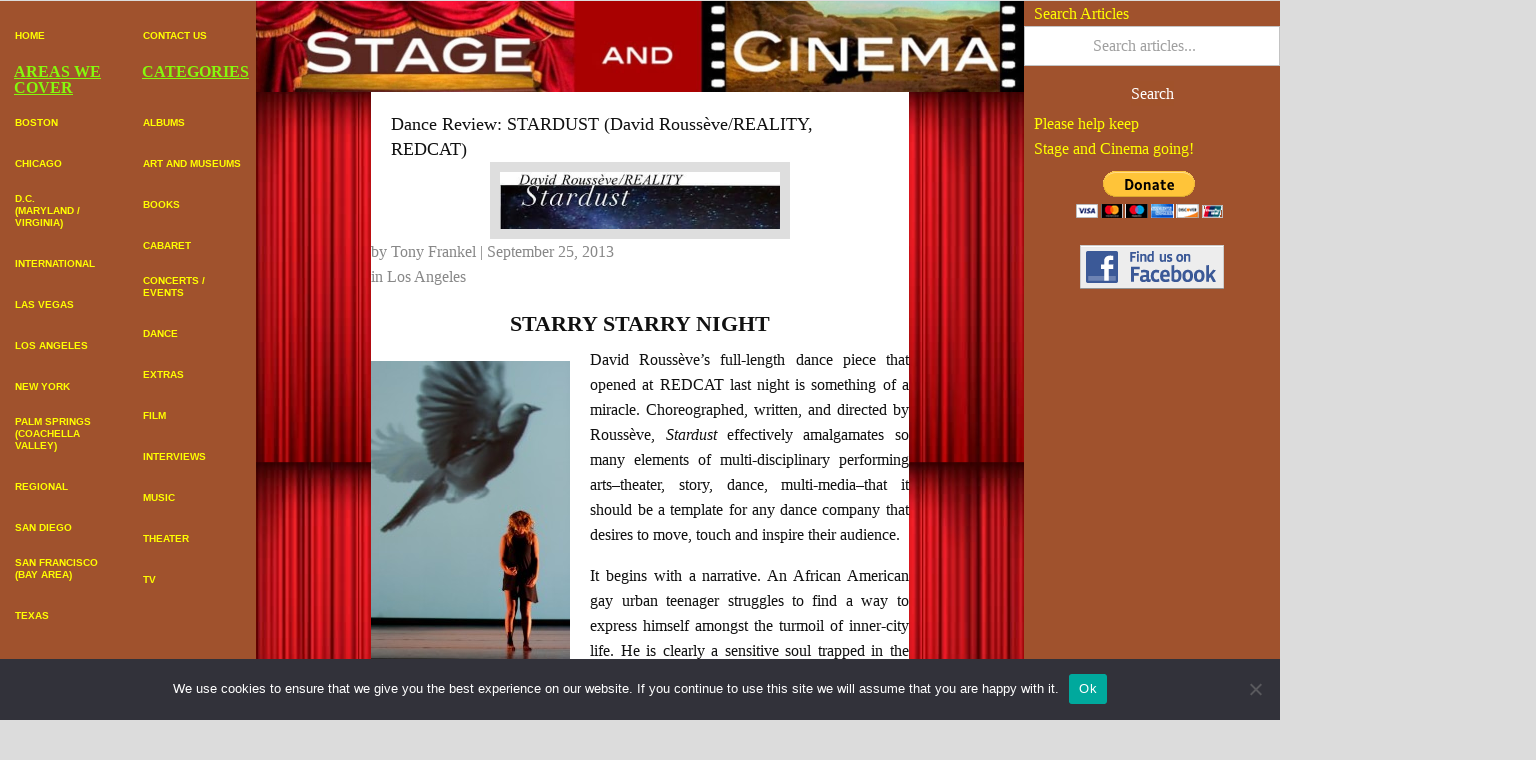

--- FILE ---
content_type: text/html; charset=UTF-8
request_url: https://stageandcinema.com/2013/09/25/stardust-rousseve-reality-redcat/
body_size: 94990
content:
<!DOCTYPE html>
<html lang="en-US">
<head>
<meta charset="UTF-8" />
<script>
var gform;gform||(document.addEventListener("gform_main_scripts_loaded",function(){gform.scriptsLoaded=!0}),document.addEventListener("gform/theme/scripts_loaded",function(){gform.themeScriptsLoaded=!0}),window.addEventListener("DOMContentLoaded",function(){gform.domLoaded=!0}),gform={domLoaded:!1,scriptsLoaded:!1,themeScriptsLoaded:!1,isFormEditor:()=>"function"==typeof InitializeEditor,callIfLoaded:function(o){return!(!gform.domLoaded||!gform.scriptsLoaded||!gform.themeScriptsLoaded&&!gform.isFormEditor()||(gform.isFormEditor()&&console.warn("The use of gform.initializeOnLoaded() is deprecated in the form editor context and will be removed in Gravity Forms 3.1."),o(),0))},initializeOnLoaded:function(o){gform.callIfLoaded(o)||(document.addEventListener("gform_main_scripts_loaded",()=>{gform.scriptsLoaded=!0,gform.callIfLoaded(o)}),document.addEventListener("gform/theme/scripts_loaded",()=>{gform.themeScriptsLoaded=!0,gform.callIfLoaded(o)}),window.addEventListener("DOMContentLoaded",()=>{gform.domLoaded=!0,gform.callIfLoaded(o)}))},hooks:{action:{},filter:{}},addAction:function(o,r,e,t){gform.addHook("action",o,r,e,t)},addFilter:function(o,r,e,t){gform.addHook("filter",o,r,e,t)},doAction:function(o){gform.doHook("action",o,arguments)},applyFilters:function(o){return gform.doHook("filter",o,arguments)},removeAction:function(o,r){gform.removeHook("action",o,r)},removeFilter:function(o,r,e){gform.removeHook("filter",o,r,e)},addHook:function(o,r,e,t,n){null==gform.hooks[o][r]&&(gform.hooks[o][r]=[]);var d=gform.hooks[o][r];null==n&&(n=r+"_"+d.length),gform.hooks[o][r].push({tag:n,callable:e,priority:t=null==t?10:t})},doHook:function(r,o,e){var t;if(e=Array.prototype.slice.call(e,1),null!=gform.hooks[r][o]&&((o=gform.hooks[r][o]).sort(function(o,r){return o.priority-r.priority}),o.forEach(function(o){"function"!=typeof(t=o.callable)&&(t=window[t]),"action"==r?t.apply(null,e):e[0]=t.apply(null,e)})),"filter"==r)return e[0]},removeHook:function(o,r,t,n){var e;null!=gform.hooks[o][r]&&(e=(e=gform.hooks[o][r]).filter(function(o,r,e){return!!(null!=n&&n!=o.tag||null!=t&&t!=o.priority)}),gform.hooks[o][r]=e)}});
</script>

<meta name='viewport' content='width=device-width, initial-scale=1.0' />
<meta http-equiv='X-UA-Compatible' content='IE=edge' />
<link rel="profile" href="https://gmpg.org/xfn/11" />
<meta name='robots' content='index, follow, max-image-preview:large, max-snippet:-1, max-video-preview:-1' />
	<style>img:is([sizes="auto" i], [sizes^="auto," i]) { contain-intrinsic-size: 3000px 1500px }</style>
	
	<!-- This site is optimized with the Yoast SEO plugin v26.3 - https://yoast.com/wordpress/plugins/seo/ -->
	<title>Dance Review: STARDUST (David Roussève/REALITY, REDCAT) - Stage and Cinema</title>
	<link rel="canonical" href="https://stageandcinema.com/2013/09/25/stardust-rousseve-reality-redcat/" />
	<meta property="og:locale" content="en_US" />
	<meta property="og:type" content="article" />
	<meta property="og:title" content="Dance Review: STARDUST (David Roussève/REALITY, REDCAT) - Stage and Cinema" />
	<meta property="og:description" content="STARRY STARRY NIGHT David Roussève’s full-length dance piece that opened at REDCAT last night is something of a miracle. Choreographed, written, and directed by Roussève, Stardust effectively amalgamates so many elements of multi-disciplinary performing arts&#8211;theater, story, dance, multi-media&#8211;that it should be a template for any dance company that desires to move, touch and inspire their&hellip;" />
	<meta property="og:url" content="https://stageandcinema.com/2013/09/25/stardust-rousseve-reality-redcat/" />
	<meta property="og:site_name" content="Stage and Cinema" />
	<meta property="article:published_time" content="2013-09-25T19:54:00+00:00" />
	<meta property="article:modified_time" content="2025-10-28T06:34:57+00:00" />
	<meta property="og:image" content="https://stageandcinema.com/wp-content/uploads/2025/06/David-Rousseve-REALITY-STARDUST-Poster.jpg" />
	<meta property="og:image:width" content="420" />
	<meta property="og:image:height" content="86" />
	<meta property="og:image:type" content="image/jpeg" />
	<meta name="author" content="Tony Frankel" />
	<meta name="twitter:card" content="summary_large_image" />
	<meta name="twitter:label1" content="Written by" />
	<meta name="twitter:data1" content="Tony Frankel" />
	<meta name="twitter:label2" content="Est. reading time" />
	<meta name="twitter:data2" content="6 minutes" />
	<script type="application/ld+json" class="yoast-schema-graph">{"@context":"https://schema.org","@graph":[{"@type":"Article","@id":"https://stageandcinema.com/2013/09/25/stardust-rousseve-reality-redcat/#article","isPartOf":{"@id":"https://stageandcinema.com/2013/09/25/stardust-rousseve-reality-redcat/"},"author":{"name":"Tony Frankel","@id":"https://stageandcinema.com/#/schema/person/4cd483be5e22720ff5f130cc827d4412"},"headline":"Dance Review: STARDUST (David Roussève/REALITY, REDCAT)","datePublished":"2013-09-25T19:54:00+00:00","dateModified":"2025-10-28T06:34:57+00:00","mainEntityOfPage":{"@id":"https://stageandcinema.com/2013/09/25/stardust-rousseve-reality-redcat/"},"wordCount":825,"commentCount":0,"publisher":{"@id":"https://stageandcinema.com/#organization"},"image":{"@id":"https://stageandcinema.com/2013/09/25/stardust-rousseve-reality-redcat/#primaryimage"},"thumbnailUrl":"https://stageandcinema.com/wp-content/uploads/2025/06/David-Rousseve-REALITY-STARDUST-Poster.jpg","articleSection":["Los Angeles"],"inLanguage":"en-US","potentialAction":[{"@type":"CommentAction","name":"Comment","target":["https://stageandcinema.com/2013/09/25/stardust-rousseve-reality-redcat/#respond"]}]},{"@type":"WebPage","@id":"https://stageandcinema.com/2013/09/25/stardust-rousseve-reality-redcat/","url":"https://stageandcinema.com/2013/09/25/stardust-rousseve-reality-redcat/","name":"Dance Review: STARDUST (David Roussève/REALITY, REDCAT) - Stage and Cinema","isPartOf":{"@id":"https://stageandcinema.com/#website"},"primaryImageOfPage":{"@id":"https://stageandcinema.com/2013/09/25/stardust-rousseve-reality-redcat/#primaryimage"},"image":{"@id":"https://stageandcinema.com/2013/09/25/stardust-rousseve-reality-redcat/#primaryimage"},"thumbnailUrl":"https://stageandcinema.com/wp-content/uploads/2025/06/David-Rousseve-REALITY-STARDUST-Poster.jpg","datePublished":"2013-09-25T19:54:00+00:00","dateModified":"2025-10-28T06:34:57+00:00","breadcrumb":{"@id":"https://stageandcinema.com/2013/09/25/stardust-rousseve-reality-redcat/#breadcrumb"},"inLanguage":"en-US","potentialAction":[{"@type":"ReadAction","target":["https://stageandcinema.com/2013/09/25/stardust-rousseve-reality-redcat/"]}]},{"@type":"ImageObject","inLanguage":"en-US","@id":"https://stageandcinema.com/2013/09/25/stardust-rousseve-reality-redcat/#primaryimage","url":"https://stageandcinema.com/wp-content/uploads/2025/06/David-Rousseve-REALITY-STARDUST-Poster.jpg","contentUrl":"https://stageandcinema.com/wp-content/uploads/2025/06/David-Rousseve-REALITY-STARDUST-Poster.jpg","width":420,"height":86},{"@type":"BreadcrumbList","@id":"https://stageandcinema.com/2013/09/25/stardust-rousseve-reality-redcat/#breadcrumb","itemListElement":[{"@type":"ListItem","position":1,"name":"Home","item":"https://stageandcinema.com/"},{"@type":"ListItem","position":2,"name":"Dance Review: STARDUST (David Roussève/REALITY, REDCAT)"}]},{"@type":"WebSite","@id":"https://stageandcinema.com/#website","url":"https://stageandcinema.com/","name":"Stage and Cinema","description":"Arts Reviews: Theater, Dance, Film, Books, etc.","publisher":{"@id":"https://stageandcinema.com/#organization"},"potentialAction":[{"@type":"SearchAction","target":{"@type":"EntryPoint","urlTemplate":"https://stageandcinema.com/?s={search_term_string}"},"query-input":{"@type":"PropertyValueSpecification","valueRequired":true,"valueName":"search_term_string"}}],"inLanguage":"en-US"},{"@type":"Organization","@id":"https://stageandcinema.com/#organization","name":"Stage and Cinema","url":"https://stageandcinema.com/","logo":{"@type":"ImageObject","inLanguage":"en-US","@id":"https://stageandcinema.com/#/schema/logo/image/","url":"https://stageandcinema.com/wp-content/uploads/2024/12/stage-Cinema-LOGO-rectangle-large-571c034.jpg","contentUrl":"https://stageandcinema.com/wp-content/uploads/2024/12/stage-Cinema-LOGO-rectangle-large-571c034.jpg","width":1616,"height":191,"caption":"Stage and Cinema"},"image":{"@id":"https://stageandcinema.com/#/schema/logo/image/"}},{"@type":"Person","@id":"https://stageandcinema.com/#/schema/person/4cd483be5e22720ff5f130cc827d4412","name":"Tony Frankel","image":{"@type":"ImageObject","inLanguage":"en-US","@id":"https://stageandcinema.com/#/schema/person/image/","url":"https://secure.gravatar.com/avatar/fccf14c9be34a37833dd3149e04c8148b7d80b9a08e6969f29929dd40b4f051e?s=96&r=g","contentUrl":"https://secure.gravatar.com/avatar/fccf14c9be34a37833dd3149e04c8148b7d80b9a08e6969f29929dd40b4f051e?s=96&r=g","caption":"Tony Frankel"},"url":"https://stageandcinema.com/author/tony-frankel/"}]}</script>
	<!-- / Yoast SEO plugin. -->


<link rel="alternate" type="application/rss+xml" title="Stage and Cinema &raquo; Feed" href="https://stageandcinema.com/feed/" />
<link rel="alternate" type="application/rss+xml" title="Stage and Cinema &raquo; Comments Feed" href="https://stageandcinema.com/comments/feed/" />
<link rel="alternate" type="application/rss+xml" title="Stage and Cinema &raquo; Dance Review: STARDUST (David Roussève/REALITY, REDCAT) Comments Feed" href="https://stageandcinema.com/2013/09/25/stardust-rousseve-reality-redcat/feed/" />
<link rel="preload" href="https://stageandcinema.com/wp-content/plugins/bb-plugin/fonts/fontawesome/5.15.4/webfonts/fa-solid-900.woff2" as="font" type="font/woff2" crossorigin="anonymous">
<link rel="preload" href="https://stageandcinema.com/wp-content/plugins/bb-plugin/fonts/fontawesome/5.15.4/webfonts/fa-regular-400.woff2" as="font" type="font/woff2" crossorigin="anonymous">
		<style>
			.lazyload,
			.lazyloading {
				max-width: 100%;
			}
		</style>
		<script>
window._wpemojiSettings = {"baseUrl":"https:\/\/s.w.org\/images\/core\/emoji\/16.0.1\/72x72\/","ext":".png","svgUrl":"https:\/\/s.w.org\/images\/core\/emoji\/16.0.1\/svg\/","svgExt":".svg","source":{"concatemoji":"https:\/\/stageandcinema.com\/wp-includes\/js\/wp-emoji-release.min.js?ver=6.8.3"}};
/*! This file is auto-generated */
!function(s,n){var o,i,e;function c(e){try{var t={supportTests:e,timestamp:(new Date).valueOf()};sessionStorage.setItem(o,JSON.stringify(t))}catch(e){}}function p(e,t,n){e.clearRect(0,0,e.canvas.width,e.canvas.height),e.fillText(t,0,0);var t=new Uint32Array(e.getImageData(0,0,e.canvas.width,e.canvas.height).data),a=(e.clearRect(0,0,e.canvas.width,e.canvas.height),e.fillText(n,0,0),new Uint32Array(e.getImageData(0,0,e.canvas.width,e.canvas.height).data));return t.every(function(e,t){return e===a[t]})}function u(e,t){e.clearRect(0,0,e.canvas.width,e.canvas.height),e.fillText(t,0,0);for(var n=e.getImageData(16,16,1,1),a=0;a<n.data.length;a++)if(0!==n.data[a])return!1;return!0}function f(e,t,n,a){switch(t){case"flag":return n(e,"\ud83c\udff3\ufe0f\u200d\u26a7\ufe0f","\ud83c\udff3\ufe0f\u200b\u26a7\ufe0f")?!1:!n(e,"\ud83c\udde8\ud83c\uddf6","\ud83c\udde8\u200b\ud83c\uddf6")&&!n(e,"\ud83c\udff4\udb40\udc67\udb40\udc62\udb40\udc65\udb40\udc6e\udb40\udc67\udb40\udc7f","\ud83c\udff4\u200b\udb40\udc67\u200b\udb40\udc62\u200b\udb40\udc65\u200b\udb40\udc6e\u200b\udb40\udc67\u200b\udb40\udc7f");case"emoji":return!a(e,"\ud83e\udedf")}return!1}function g(e,t,n,a){var r="undefined"!=typeof WorkerGlobalScope&&self instanceof WorkerGlobalScope?new OffscreenCanvas(300,150):s.createElement("canvas"),o=r.getContext("2d",{willReadFrequently:!0}),i=(o.textBaseline="top",o.font="600 32px Arial",{});return e.forEach(function(e){i[e]=t(o,e,n,a)}),i}function t(e){var t=s.createElement("script");t.src=e,t.defer=!0,s.head.appendChild(t)}"undefined"!=typeof Promise&&(o="wpEmojiSettingsSupports",i=["flag","emoji"],n.supports={everything:!0,everythingExceptFlag:!0},e=new Promise(function(e){s.addEventListener("DOMContentLoaded",e,{once:!0})}),new Promise(function(t){var n=function(){try{var e=JSON.parse(sessionStorage.getItem(o));if("object"==typeof e&&"number"==typeof e.timestamp&&(new Date).valueOf()<e.timestamp+604800&&"object"==typeof e.supportTests)return e.supportTests}catch(e){}return null}();if(!n){if("undefined"!=typeof Worker&&"undefined"!=typeof OffscreenCanvas&&"undefined"!=typeof URL&&URL.createObjectURL&&"undefined"!=typeof Blob)try{var e="postMessage("+g.toString()+"("+[JSON.stringify(i),f.toString(),p.toString(),u.toString()].join(",")+"));",a=new Blob([e],{type:"text/javascript"}),r=new Worker(URL.createObjectURL(a),{name:"wpTestEmojiSupports"});return void(r.onmessage=function(e){c(n=e.data),r.terminate(),t(n)})}catch(e){}c(n=g(i,f,p,u))}t(n)}).then(function(e){for(var t in e)n.supports[t]=e[t],n.supports.everything=n.supports.everything&&n.supports[t],"flag"!==t&&(n.supports.everythingExceptFlag=n.supports.everythingExceptFlag&&n.supports[t]);n.supports.everythingExceptFlag=n.supports.everythingExceptFlag&&!n.supports.flag,n.DOMReady=!1,n.readyCallback=function(){n.DOMReady=!0}}).then(function(){return e}).then(function(){var e;n.supports.everything||(n.readyCallback(),(e=n.source||{}).concatemoji?t(e.concatemoji):e.wpemoji&&e.twemoji&&(t(e.twemoji),t(e.wpemoji)))}))}((window,document),window._wpemojiSettings);
</script>
<style id='wp-emoji-styles-inline-css'>

	img.wp-smiley, img.emoji {
		display: inline !important;
		border: none !important;
		box-shadow: none !important;
		height: 1em !important;
		width: 1em !important;
		margin: 0 0.07em !important;
		vertical-align: -0.1em !important;
		background: none !important;
		padding: 0 !important;
	}
</style>
<link rel='stylesheet' id='wp-block-library-css' href='https://stageandcinema.com/wp-includes/css/dist/block-library/style.min.css?ver=6.8.3' media='all' />
<style id='wp-block-library-theme-inline-css'>
.wp-block-audio :where(figcaption){color:#555;font-size:13px;text-align:center}.is-dark-theme .wp-block-audio :where(figcaption){color:#ffffffa6}.wp-block-audio{margin:0 0 1em}.wp-block-code{border:1px solid #ccc;border-radius:4px;font-family:Menlo,Consolas,monaco,monospace;padding:.8em 1em}.wp-block-embed :where(figcaption){color:#555;font-size:13px;text-align:center}.is-dark-theme .wp-block-embed :where(figcaption){color:#ffffffa6}.wp-block-embed{margin:0 0 1em}.blocks-gallery-caption{color:#555;font-size:13px;text-align:center}.is-dark-theme .blocks-gallery-caption{color:#ffffffa6}:root :where(.wp-block-image figcaption){color:#555;font-size:13px;text-align:center}.is-dark-theme :root :where(.wp-block-image figcaption){color:#ffffffa6}.wp-block-image{margin:0 0 1em}.wp-block-pullquote{border-bottom:4px solid;border-top:4px solid;color:currentColor;margin-bottom:1.75em}.wp-block-pullquote cite,.wp-block-pullquote footer,.wp-block-pullquote__citation{color:currentColor;font-size:.8125em;font-style:normal;text-transform:uppercase}.wp-block-quote{border-left:.25em solid;margin:0 0 1.75em;padding-left:1em}.wp-block-quote cite,.wp-block-quote footer{color:currentColor;font-size:.8125em;font-style:normal;position:relative}.wp-block-quote:where(.has-text-align-right){border-left:none;border-right:.25em solid;padding-left:0;padding-right:1em}.wp-block-quote:where(.has-text-align-center){border:none;padding-left:0}.wp-block-quote.is-large,.wp-block-quote.is-style-large,.wp-block-quote:where(.is-style-plain){border:none}.wp-block-search .wp-block-search__label{font-weight:700}.wp-block-search__button{border:1px solid #ccc;padding:.375em .625em}:where(.wp-block-group.has-background){padding:1.25em 2.375em}.wp-block-separator.has-css-opacity{opacity:.4}.wp-block-separator{border:none;border-bottom:2px solid;margin-left:auto;margin-right:auto}.wp-block-separator.has-alpha-channel-opacity{opacity:1}.wp-block-separator:not(.is-style-wide):not(.is-style-dots){width:100px}.wp-block-separator.has-background:not(.is-style-dots){border-bottom:none;height:1px}.wp-block-separator.has-background:not(.is-style-wide):not(.is-style-dots){height:2px}.wp-block-table{margin:0 0 1em}.wp-block-table td,.wp-block-table th{word-break:normal}.wp-block-table :where(figcaption){color:#555;font-size:13px;text-align:center}.is-dark-theme .wp-block-table :where(figcaption){color:#ffffffa6}.wp-block-video :where(figcaption){color:#555;font-size:13px;text-align:center}.is-dark-theme .wp-block-video :where(figcaption){color:#ffffffa6}.wp-block-video{margin:0 0 1em}:root :where(.wp-block-template-part.has-background){margin-bottom:0;margin-top:0;padding:1.25em 2.375em}
</style>
<style id='classic-theme-styles-inline-css'>
/*! This file is auto-generated */
.wp-block-button__link{color:#fff;background-color:#32373c;border-radius:9999px;box-shadow:none;text-decoration:none;padding:calc(.667em + 2px) calc(1.333em + 2px);font-size:1.125em}.wp-block-file__button{background:#32373c;color:#fff;text-decoration:none}
</style>
<style id='global-styles-inline-css'>
:root{--wp--preset--aspect-ratio--square: 1;--wp--preset--aspect-ratio--4-3: 4/3;--wp--preset--aspect-ratio--3-4: 3/4;--wp--preset--aspect-ratio--3-2: 3/2;--wp--preset--aspect-ratio--2-3: 2/3;--wp--preset--aspect-ratio--16-9: 16/9;--wp--preset--aspect-ratio--9-16: 9/16;--wp--preset--color--black: #000000;--wp--preset--color--cyan-bluish-gray: #abb8c3;--wp--preset--color--white: #ffffff;--wp--preset--color--pale-pink: #f78da7;--wp--preset--color--vivid-red: #cf2e2e;--wp--preset--color--luminous-vivid-orange: #ff6900;--wp--preset--color--luminous-vivid-amber: #fcb900;--wp--preset--color--light-green-cyan: #7bdcb5;--wp--preset--color--vivid-green-cyan: #00d084;--wp--preset--color--pale-cyan-blue: #8ed1fc;--wp--preset--color--vivid-cyan-blue: #0693e3;--wp--preset--color--vivid-purple: #9b51e0;--wp--preset--color--fl-heading-text: #111111;--wp--preset--color--fl-body-bg: #dcdcdc;--wp--preset--color--fl-body-text: #111111;--wp--preset--color--fl-accent: #13850b;--wp--preset--color--fl-accent-hover: #000000;--wp--preset--color--fl-topbar-bg: #ffffff;--wp--preset--color--fl-topbar-text: #000000;--wp--preset--color--fl-topbar-link: #428bca;--wp--preset--color--fl-topbar-hover: #428bca;--wp--preset--color--fl-header-bg: #ffffff;--wp--preset--color--fl-header-text: #000000;--wp--preset--color--fl-header-link: #428bca;--wp--preset--color--fl-header-hover: #428bca;--wp--preset--color--fl-nav-bg: #ffffff;--wp--preset--color--fl-nav-link: #428bca;--wp--preset--color--fl-nav-hover: #428bca;--wp--preset--color--fl-footer-widgets-bg: #ffffff;--wp--preset--color--fl-footer-widgets-text: #000000;--wp--preset--color--fl-footer-widgets-link: #428bca;--wp--preset--color--fl-footer-widgets-hover: #428bca;--wp--preset--color--fl-footer-bg: #ffffff;--wp--preset--color--fl-footer-text: #000000;--wp--preset--color--fl-footer-link: #428bca;--wp--preset--color--fl-footer-hover: #428bca;--wp--preset--gradient--vivid-cyan-blue-to-vivid-purple: linear-gradient(135deg,rgba(6,147,227,1) 0%,rgb(155,81,224) 100%);--wp--preset--gradient--light-green-cyan-to-vivid-green-cyan: linear-gradient(135deg,rgb(122,220,180) 0%,rgb(0,208,130) 100%);--wp--preset--gradient--luminous-vivid-amber-to-luminous-vivid-orange: linear-gradient(135deg,rgba(252,185,0,1) 0%,rgba(255,105,0,1) 100%);--wp--preset--gradient--luminous-vivid-orange-to-vivid-red: linear-gradient(135deg,rgba(255,105,0,1) 0%,rgb(207,46,46) 100%);--wp--preset--gradient--very-light-gray-to-cyan-bluish-gray: linear-gradient(135deg,rgb(238,238,238) 0%,rgb(169,184,195) 100%);--wp--preset--gradient--cool-to-warm-spectrum: linear-gradient(135deg,rgb(74,234,220) 0%,rgb(151,120,209) 20%,rgb(207,42,186) 40%,rgb(238,44,130) 60%,rgb(251,105,98) 80%,rgb(254,248,76) 100%);--wp--preset--gradient--blush-light-purple: linear-gradient(135deg,rgb(255,206,236) 0%,rgb(152,150,240) 100%);--wp--preset--gradient--blush-bordeaux: linear-gradient(135deg,rgb(254,205,165) 0%,rgb(254,45,45) 50%,rgb(107,0,62) 100%);--wp--preset--gradient--luminous-dusk: linear-gradient(135deg,rgb(255,203,112) 0%,rgb(199,81,192) 50%,rgb(65,88,208) 100%);--wp--preset--gradient--pale-ocean: linear-gradient(135deg,rgb(255,245,203) 0%,rgb(182,227,212) 50%,rgb(51,167,181) 100%);--wp--preset--gradient--electric-grass: linear-gradient(135deg,rgb(202,248,128) 0%,rgb(113,206,126) 100%);--wp--preset--gradient--midnight: linear-gradient(135deg,rgb(2,3,129) 0%,rgb(40,116,252) 100%);--wp--preset--font-size--small: 13px;--wp--preset--font-size--medium: 20px;--wp--preset--font-size--large: 36px;--wp--preset--font-size--x-large: 42px;--wp--preset--spacing--20: 0.44rem;--wp--preset--spacing--30: 0.67rem;--wp--preset--spacing--40: 1rem;--wp--preset--spacing--50: 1.5rem;--wp--preset--spacing--60: 2.25rem;--wp--preset--spacing--70: 3.38rem;--wp--preset--spacing--80: 5.06rem;--wp--preset--shadow--natural: 6px 6px 9px rgba(0, 0, 0, 0.2);--wp--preset--shadow--deep: 12px 12px 50px rgba(0, 0, 0, 0.4);--wp--preset--shadow--sharp: 6px 6px 0px rgba(0, 0, 0, 0.2);--wp--preset--shadow--outlined: 6px 6px 0px -3px rgba(255, 255, 255, 1), 6px 6px rgba(0, 0, 0, 1);--wp--preset--shadow--crisp: 6px 6px 0px rgba(0, 0, 0, 1);}:where(.is-layout-flex){gap: 0.5em;}:where(.is-layout-grid){gap: 0.5em;}body .is-layout-flex{display: flex;}.is-layout-flex{flex-wrap: wrap;align-items: center;}.is-layout-flex > :is(*, div){margin: 0;}body .is-layout-grid{display: grid;}.is-layout-grid > :is(*, div){margin: 0;}:where(.wp-block-columns.is-layout-flex){gap: 2em;}:where(.wp-block-columns.is-layout-grid){gap: 2em;}:where(.wp-block-post-template.is-layout-flex){gap: 1.25em;}:where(.wp-block-post-template.is-layout-grid){gap: 1.25em;}.has-black-color{color: var(--wp--preset--color--black) !important;}.has-cyan-bluish-gray-color{color: var(--wp--preset--color--cyan-bluish-gray) !important;}.has-white-color{color: var(--wp--preset--color--white) !important;}.has-pale-pink-color{color: var(--wp--preset--color--pale-pink) !important;}.has-vivid-red-color{color: var(--wp--preset--color--vivid-red) !important;}.has-luminous-vivid-orange-color{color: var(--wp--preset--color--luminous-vivid-orange) !important;}.has-luminous-vivid-amber-color{color: var(--wp--preset--color--luminous-vivid-amber) !important;}.has-light-green-cyan-color{color: var(--wp--preset--color--light-green-cyan) !important;}.has-vivid-green-cyan-color{color: var(--wp--preset--color--vivid-green-cyan) !important;}.has-pale-cyan-blue-color{color: var(--wp--preset--color--pale-cyan-blue) !important;}.has-vivid-cyan-blue-color{color: var(--wp--preset--color--vivid-cyan-blue) !important;}.has-vivid-purple-color{color: var(--wp--preset--color--vivid-purple) !important;}.has-black-background-color{background-color: var(--wp--preset--color--black) !important;}.has-cyan-bluish-gray-background-color{background-color: var(--wp--preset--color--cyan-bluish-gray) !important;}.has-white-background-color{background-color: var(--wp--preset--color--white) !important;}.has-pale-pink-background-color{background-color: var(--wp--preset--color--pale-pink) !important;}.has-vivid-red-background-color{background-color: var(--wp--preset--color--vivid-red) !important;}.has-luminous-vivid-orange-background-color{background-color: var(--wp--preset--color--luminous-vivid-orange) !important;}.has-luminous-vivid-amber-background-color{background-color: var(--wp--preset--color--luminous-vivid-amber) !important;}.has-light-green-cyan-background-color{background-color: var(--wp--preset--color--light-green-cyan) !important;}.has-vivid-green-cyan-background-color{background-color: var(--wp--preset--color--vivid-green-cyan) !important;}.has-pale-cyan-blue-background-color{background-color: var(--wp--preset--color--pale-cyan-blue) !important;}.has-vivid-cyan-blue-background-color{background-color: var(--wp--preset--color--vivid-cyan-blue) !important;}.has-vivid-purple-background-color{background-color: var(--wp--preset--color--vivid-purple) !important;}.has-black-border-color{border-color: var(--wp--preset--color--black) !important;}.has-cyan-bluish-gray-border-color{border-color: var(--wp--preset--color--cyan-bluish-gray) !important;}.has-white-border-color{border-color: var(--wp--preset--color--white) !important;}.has-pale-pink-border-color{border-color: var(--wp--preset--color--pale-pink) !important;}.has-vivid-red-border-color{border-color: var(--wp--preset--color--vivid-red) !important;}.has-luminous-vivid-orange-border-color{border-color: var(--wp--preset--color--luminous-vivid-orange) !important;}.has-luminous-vivid-amber-border-color{border-color: var(--wp--preset--color--luminous-vivid-amber) !important;}.has-light-green-cyan-border-color{border-color: var(--wp--preset--color--light-green-cyan) !important;}.has-vivid-green-cyan-border-color{border-color: var(--wp--preset--color--vivid-green-cyan) !important;}.has-pale-cyan-blue-border-color{border-color: var(--wp--preset--color--pale-cyan-blue) !important;}.has-vivid-cyan-blue-border-color{border-color: var(--wp--preset--color--vivid-cyan-blue) !important;}.has-vivid-purple-border-color{border-color: var(--wp--preset--color--vivid-purple) !important;}.has-vivid-cyan-blue-to-vivid-purple-gradient-background{background: var(--wp--preset--gradient--vivid-cyan-blue-to-vivid-purple) !important;}.has-light-green-cyan-to-vivid-green-cyan-gradient-background{background: var(--wp--preset--gradient--light-green-cyan-to-vivid-green-cyan) !important;}.has-luminous-vivid-amber-to-luminous-vivid-orange-gradient-background{background: var(--wp--preset--gradient--luminous-vivid-amber-to-luminous-vivid-orange) !important;}.has-luminous-vivid-orange-to-vivid-red-gradient-background{background: var(--wp--preset--gradient--luminous-vivid-orange-to-vivid-red) !important;}.has-very-light-gray-to-cyan-bluish-gray-gradient-background{background: var(--wp--preset--gradient--very-light-gray-to-cyan-bluish-gray) !important;}.has-cool-to-warm-spectrum-gradient-background{background: var(--wp--preset--gradient--cool-to-warm-spectrum) !important;}.has-blush-light-purple-gradient-background{background: var(--wp--preset--gradient--blush-light-purple) !important;}.has-blush-bordeaux-gradient-background{background: var(--wp--preset--gradient--blush-bordeaux) !important;}.has-luminous-dusk-gradient-background{background: var(--wp--preset--gradient--luminous-dusk) !important;}.has-pale-ocean-gradient-background{background: var(--wp--preset--gradient--pale-ocean) !important;}.has-electric-grass-gradient-background{background: var(--wp--preset--gradient--electric-grass) !important;}.has-midnight-gradient-background{background: var(--wp--preset--gradient--midnight) !important;}.has-small-font-size{font-size: var(--wp--preset--font-size--small) !important;}.has-medium-font-size{font-size: var(--wp--preset--font-size--medium) !important;}.has-large-font-size{font-size: var(--wp--preset--font-size--large) !important;}.has-x-large-font-size{font-size: var(--wp--preset--font-size--x-large) !important;}
:where(.wp-block-post-template.is-layout-flex){gap: 1.25em;}:where(.wp-block-post-template.is-layout-grid){gap: 1.25em;}
:where(.wp-block-columns.is-layout-flex){gap: 2em;}:where(.wp-block-columns.is-layout-grid){gap: 2em;}
:root :where(.wp-block-pullquote){font-size: 1.5em;line-height: 1.6;}
</style>
<link rel='stylesheet' id='cookie-notice-front-css' href='https://stageandcinema.com/wp-content/plugins/cookie-notice/css/front.min.css?ver=2.5.8' media='all' />
<link rel='stylesheet' id='wp-components-css' href='https://stageandcinema.com/wp-includes/css/dist/components/style.min.css?ver=6.8.3' media='all' />
<link rel='stylesheet' id='godaddy-styles-css' href='https://stageandcinema.com/wp-content/mu-plugins/vendor/wpex/godaddy-launch/includes/Dependencies/GoDaddy/Styles/build/latest.css?ver=2.0.2' media='all' />
<link rel='stylesheet' id='font-awesome-5-css' href='https://stageandcinema.com/wp-content/plugins/bb-plugin/fonts/fontawesome/5.15.4/css/all.min.css?ver=2.10.0.1' media='all' />
<link rel='stylesheet' id='font-awesome-css' href='https://stageandcinema.com/wp-content/plugins/bb-plugin/fonts/fontawesome/5.15.4/css/v4-shims.min.css?ver=2.10.0.1' media='all' />
<style id='fl-builder-layout-14748-inline-css'>
.fl-builder-content *,.fl-builder-content *:before,.fl-builder-content *:after {-webkit-box-sizing: border-box;-moz-box-sizing: border-box;box-sizing: border-box;}.fl-row:before,.fl-row:after,.fl-row-content:before,.fl-row-content:after,.fl-col-group:before,.fl-col-group:after,.fl-col:before,.fl-col:after,.fl-module:not([data-accepts]):before,.fl-module:not([data-accepts]):after,.fl-module-content:before,.fl-module-content:after {display: table;content: " ";}.fl-row:after,.fl-row-content:after,.fl-col-group:after,.fl-col:after,.fl-module:not([data-accepts]):after,.fl-module-content:after {clear: both;}.fl-clear {clear: both;}.fl-row,.fl-row-content {margin-left: auto;margin-right: auto;min-width: 0;}.fl-row-content-wrap {position: relative;}.fl-builder-mobile .fl-row-bg-photo .fl-row-content-wrap {background-attachment: scroll;}.fl-row-bg-video,.fl-row-bg-video .fl-row-content,.fl-row-bg-embed,.fl-row-bg-embed .fl-row-content {position: relative;}.fl-row-bg-video .fl-bg-video,.fl-row-bg-embed .fl-bg-embed-code {bottom: 0;left: 0;overflow: hidden;position: absolute;right: 0;top: 0;}.fl-row-bg-video .fl-bg-video video,.fl-row-bg-embed .fl-bg-embed-code video {bottom: 0;left: 0px;max-width: none;position: absolute;right: 0;top: 0px;}.fl-row-bg-video .fl-bg-video video {min-width: 100%;min-height: 100%;width: auto;height: auto;}.fl-row-bg-video .fl-bg-video iframe,.fl-row-bg-embed .fl-bg-embed-code iframe {pointer-events: none;width: 100vw;height: 56.25vw; max-width: none;min-height: 100vh;min-width: 177.77vh; position: absolute;top: 50%;left: 50%;-ms-transform: translate(-50%, -50%); -webkit-transform: translate(-50%, -50%); transform: translate(-50%, -50%);}.fl-bg-video-fallback {background-position: 50% 50%;background-repeat: no-repeat;background-size: cover;bottom: 0px;left: 0px;position: absolute;right: 0px;top: 0px;}.fl-row-bg-slideshow,.fl-row-bg-slideshow .fl-row-content {position: relative;}.fl-row .fl-bg-slideshow {bottom: 0;left: 0;overflow: hidden;position: absolute;right: 0;top: 0;z-index: 0;}.fl-builder-edit .fl-row .fl-bg-slideshow * {bottom: 0;height: auto !important;left: 0;position: absolute !important;right: 0;top: 0;}.fl-row-bg-overlay .fl-row-content-wrap:after {border-radius: inherit;content: '';display: block;position: absolute;top: 0;right: 0;bottom: 0;left: 0;z-index: 0;}.fl-row-bg-overlay .fl-row-content {position: relative;z-index: 1;}.fl-row-default-height .fl-row-content-wrap,.fl-row-custom-height .fl-row-content-wrap {display: -webkit-box;display: -webkit-flex;display: -ms-flexbox;display: flex;min-height: 100vh;}.fl-row-overlap-top .fl-row-content-wrap {display: -webkit-inline-box;display: -webkit-inline-flex;display: -moz-inline-box;display: -ms-inline-flexbox;display: inline-flex;width: 100%;}.fl-row-default-height .fl-row-content-wrap,.fl-row-custom-height .fl-row-content-wrap {min-height: 0;}.fl-row-default-height .fl-row-content,.fl-row-full-height .fl-row-content,.fl-row-custom-height .fl-row-content {-webkit-box-flex: 1 1 auto; -moz-box-flex: 1 1 auto;-webkit-flex: 1 1 auto;-ms-flex: 1 1 auto;flex: 1 1 auto;}.fl-row-default-height .fl-row-full-width.fl-row-content,.fl-row-full-height .fl-row-full-width.fl-row-content,.fl-row-custom-height .fl-row-full-width.fl-row-content {max-width: 100%;width: 100%;}.fl-row-default-height.fl-row-align-center .fl-row-content-wrap,.fl-row-full-height.fl-row-align-center .fl-row-content-wrap,.fl-row-custom-height.fl-row-align-center .fl-row-content-wrap {-webkit-align-items: center;-webkit-box-align: center;-webkit-box-pack: center;-webkit-justify-content: center;-ms-flex-align: center;-ms-flex-pack: center;justify-content: center;align-items: center;}.fl-row-default-height.fl-row-align-bottom .fl-row-content-wrap,.fl-row-full-height.fl-row-align-bottom .fl-row-content-wrap,.fl-row-custom-height.fl-row-align-bottom .fl-row-content-wrap {-webkit-align-items: flex-end;-webkit-justify-content: flex-end;-webkit-box-align: end;-webkit-box-pack: end;-ms-flex-align: end;-ms-flex-pack: end;justify-content: flex-end;align-items: flex-end;}.fl-col-group-equal-height {display: flex;flex-wrap: wrap;width: 100%;}.fl-col-group-equal-height.fl-col-group-has-child-loading {flex-wrap: nowrap;}.fl-col-group-equal-height .fl-col,.fl-col-group-equal-height .fl-col-content {display: flex;flex: 1 1 auto;}.fl-col-group-equal-height .fl-col-content {flex-direction: column;flex-shrink: 1;min-width: 1px;max-width: 100%;width: 100%;}.fl-col-group-equal-height:before,.fl-col-group-equal-height .fl-col:before,.fl-col-group-equal-height .fl-col-content:before,.fl-col-group-equal-height:after,.fl-col-group-equal-height .fl-col:after,.fl-col-group-equal-height .fl-col-content:after{content: none;}.fl-col-group-nested.fl-col-group-equal-height.fl-col-group-align-top .fl-col-content,.fl-col-group-equal-height.fl-col-group-align-top .fl-col-content {justify-content: flex-start;}.fl-col-group-nested.fl-col-group-equal-height.fl-col-group-align-center .fl-col-content,.fl-col-group-equal-height.fl-col-group-align-center .fl-col-content {justify-content: center;}.fl-col-group-nested.fl-col-group-equal-height.fl-col-group-align-bottom .fl-col-content,.fl-col-group-equal-height.fl-col-group-align-bottom .fl-col-content {justify-content: flex-end;}.fl-col-group-equal-height.fl-col-group-align-center .fl-col-group {width: 100%;}.fl-col {float: left;min-height: 1px;}.fl-col-bg-overlay .fl-col-content {position: relative;}.fl-col-bg-overlay .fl-col-content:after {border-radius: inherit;content: '';display: block;position: absolute;top: 0;right: 0;bottom: 0;left: 0;z-index: 0;}.fl-col-bg-overlay .fl-module {position: relative;z-index: 2;}.single:not(.woocommerce).single-fl-builder-template .fl-content {width: 100%;}.fl-builder-layer {position: absolute;top:0;left:0;right: 0;bottom: 0;z-index: 0;pointer-events: none;overflow: hidden;}.fl-builder-shape-layer {z-index: 0;}.fl-builder-shape-layer.fl-builder-bottom-edge-layer {z-index: 1;}.fl-row-bg-overlay .fl-builder-shape-layer {z-index: 1;}.fl-row-bg-overlay .fl-builder-shape-layer.fl-builder-bottom-edge-layer {z-index: 2;}.fl-row-has-layers .fl-row-content {z-index: 1;}.fl-row-bg-overlay .fl-row-content {z-index: 2;}.fl-builder-layer > * {display: block;position: absolute;top:0;left:0;width: 100%;}.fl-builder-layer + .fl-row-content {position: relative;}.fl-builder-layer .fl-shape {fill: #aaa;stroke: none;stroke-width: 0;width:100%;}@supports (-webkit-touch-callout: inherit) {.fl-row.fl-row-bg-parallax .fl-row-content-wrap,.fl-row.fl-row-bg-fixed .fl-row-content-wrap {background-position: center !important;background-attachment: scroll !important;}}@supports (-webkit-touch-callout: none) {.fl-row.fl-row-bg-fixed .fl-row-content-wrap {background-position: center !important;background-attachment: scroll !important;}}.fl-clearfix:before,.fl-clearfix:after {display: table;content: " ";}.fl-clearfix:after {clear: both;}.sr-only {position: absolute;width: 1px;height: 1px;padding: 0;overflow: hidden;clip: rect(0,0,0,0);white-space: nowrap;border: 0;}.fl-builder-content .fl-button:is(a, button),.fl-builder-content a.fl-button:visited {border-radius: 4px;display: inline-block;font-size: 16px;font-weight: normal;line-height: 18px;padding: 12px 24px;text-decoration: none;text-shadow: none;}.fl-builder-content .fl-button:hover {text-decoration: none;}.fl-builder-content .fl-button:active {position: relative;top: 1px;}.fl-builder-content .fl-button-width-full .fl-button {width: 100%;display: block;text-align: center;}.fl-builder-content .fl-button-width-custom .fl-button {display: inline-block;text-align: center;max-width: 100%;}.fl-builder-content .fl-button-left {text-align: left;}.fl-builder-content .fl-button-center {text-align: center;}.fl-builder-content .fl-button-right {text-align: right;}.fl-builder-content .fl-button i {font-size: 1.3em;height: auto;margin-right:8px;vertical-align: middle;width: auto;}.fl-builder-content .fl-button i.fl-button-icon-after {margin-left: 8px;margin-right: 0;}.fl-builder-content .fl-button-has-icon .fl-button-text {vertical-align: middle;}.fl-icon-wrap {display: inline-block;}.fl-icon {display: table-cell;vertical-align: middle;}.fl-icon a {text-decoration: none;}.fl-icon i {float: right;height: auto;width: auto;}.fl-icon i:before {border: none !important;height: auto;width: auto;}.fl-icon-text {display: table-cell;text-align: left;padding-left: 15px;vertical-align: middle;}.fl-icon-text-empty {display: none;}.fl-icon-text *:last-child {margin: 0 !important;padding: 0 !important;}.fl-icon-text a {text-decoration: none;}.fl-icon-text span {display: block;}.fl-icon-text span.mce-edit-focus {min-width: 1px;}.fl-module img {max-width: 100%;}.fl-photo {line-height: 0;position: relative;}.fl-photo-align-left {text-align: left;}.fl-photo-align-center {text-align: center;}.fl-photo-align-right {text-align: right;}.fl-photo-content {display: inline-block;line-height: 0;position: relative;max-width: 100%;}.fl-photo-img-svg {width: 100%;}.fl-photo-content img {display: inline;height: auto;max-width: 100%;}.fl-photo-crop-circle img {-webkit-border-radius: 100%;-moz-border-radius: 100%;border-radius: 100%;}.fl-photo-caption {font-size: 13px;line-height: 18px;overflow: hidden;text-overflow: ellipsis;}.fl-photo-caption-below {padding-bottom: 20px;padding-top: 10px;}.fl-photo-caption-hover {background: rgba(0,0,0,0.7);bottom: 0;color: #fff;left: 0;opacity: 0;filter: alpha(opacity = 0);padding: 10px 15px;position: absolute;right: 0;-webkit-transition:opacity 0.3s ease-in;-moz-transition:opacity 0.3s ease-in;transition:opacity 0.3s ease-in;}.fl-photo-content:hover .fl-photo-caption-hover {opacity: 100;filter: alpha(opacity = 100);}.fl-builder-pagination,.fl-builder-pagination-load-more {padding: 40px 0;}.fl-builder-pagination ul.page-numbers {list-style: none;margin: 0;padding: 0;text-align: center;}.fl-builder-pagination li {display: inline-block;list-style: none;margin: 0;padding: 0;}.fl-builder-pagination li a.page-numbers,.fl-builder-pagination li span.page-numbers {border: 1px solid #e6e6e6;display: inline-block;padding: 5px 10px;margin: 0 0 5px;}.fl-builder-pagination li a.page-numbers:hover,.fl-builder-pagination li span.current {background: #f5f5f5;text-decoration: none;}.fl-slideshow,.fl-slideshow * {-webkit-box-sizing: content-box;-moz-box-sizing: content-box;box-sizing: content-box;}.fl-slideshow .fl-slideshow-image img {max-width: none !important;}.fl-slideshow-social {line-height: 0 !important;}.fl-slideshow-social * {margin: 0 !important;}.fl-builder-content .bx-wrapper .bx-viewport {background: transparent;border: none;box-shadow: none;left: 0;}.mfp-wrap button.mfp-arrow,.mfp-wrap button.mfp-arrow:active,.mfp-wrap button.mfp-arrow:hover,.mfp-wrap button.mfp-arrow:focus {background: transparent !important;border: none !important;outline: none;position: absolute;top: 50%;box-shadow: none !important;}.mfp-wrap .mfp-close,.mfp-wrap .mfp-close:active,.mfp-wrap .mfp-close:hover,.mfp-wrap .mfp-close:focus {background: transparent !important;border: none !important;outline: none;position: absolute;top: 0;box-shadow: none !important;}.admin-bar .mfp-wrap .mfp-close,.admin-bar .mfp-wrap .mfp-close:active,.admin-bar .mfp-wrap .mfp-close:hover,.admin-bar .mfp-wrap .mfp-close:focus {top: 32px!important;}img.mfp-img {padding: 0;}.mfp-counter {display: none;}.mfp-wrap .mfp-preloader.fa {font-size: 30px;}.fl-form-field {margin-bottom: 15px;}.fl-form-field input.fl-form-error {border-color: #DD6420;}.fl-form-error-message {clear: both;color: #DD6420;display: none;padding-top: 8px;font-size: 12px;font-weight: lighter;}.fl-form-button-disabled {opacity: 0.5;}.fl-animation {opacity: 0;}body.fl-no-js .fl-animation {opacity: 1;}.fl-builder-preview .fl-animation,.fl-builder-edit .fl-animation,.fl-animated {opacity: 1;}.fl-animated {animation-fill-mode: both;}.fl-button.fl-button-icon-animation i {width: 0 !important;opacity: 0;transition: all 0.2s ease-out;}.fl-button.fl-button-icon-animation:hover i {opacity: 1 !important;}.fl-button.fl-button-icon-animation i.fl-button-icon-after {margin-left: 0px !important;}.fl-button.fl-button-icon-animation:hover i.fl-button-icon-after {margin-left: 10px !important;}.fl-button.fl-button-icon-animation i.fl-button-icon-before {margin-right: 0 !important;}.fl-button.fl-button-icon-animation:hover i.fl-button-icon-before {margin-right: 20px !important;margin-left: -10px;}@media (max-width: 1581px) {}@media (max-width: 1281px) { .fl-col-group.fl-col-group-medium-reversed {display: -webkit-flex;display: flex;-webkit-flex-wrap: wrap-reverse;flex-wrap: wrap-reverse;flex-direction: row-reverse;} }@media (max-width: 992px) { .fl-row-content-wrap {background-attachment: scroll !important;}.fl-row-bg-parallax .fl-row-content-wrap {background-attachment: scroll !important;background-position: center center !important;}.fl-col-group.fl-col-group-equal-height {display: block;}.fl-col-group.fl-col-group-equal-height.fl-col-group-custom-width {display: -webkit-box;display: -webkit-flex;display: flex;}.fl-col-group.fl-col-group-responsive-reversed {display: -webkit-flex;display: flex;-webkit-flex-wrap: wrap-reverse;flex-wrap: wrap-reverse;flex-direction: row-reverse;}.fl-col-group.fl-col-group-responsive-reversed .fl-col:not(.fl-col-small-custom-width) {flex-basis: 100%;width: 100% !important;}.fl-col-group.fl-col-group-medium-reversed:not(.fl-col-group-responsive-reversed) {display: unset;display: unset;-webkit-flex-wrap: unset;flex-wrap: unset;flex-direction: unset;}.fl-col {clear: both;float: none;margin-left: auto;margin-right: auto;width: auto !important;}.fl-col-small:not(.fl-col-small-full-width) {max-width: 400px;}.fl-block-col-resize {display:none;}.fl-row[data-node] .fl-row-content-wrap {margin: 0;padding-left: 0;padding-right: 0;}.fl-row[data-node] .fl-bg-video,.fl-row[data-node] .fl-bg-slideshow {left: 0;right: 0;}.fl-col[data-node] .fl-col-content {margin: 0;padding-left: 0;padding-right: 0;} }@media (min-width: 1582px) {html .fl-visible-large:not(.fl-visible-desktop),html .fl-visible-medium:not(.fl-visible-desktop),html .fl-visible-mobile:not(.fl-visible-desktop) {display: none;}}@media (min-width: 1282px) and (max-width: 1581px) {html .fl-visible-desktop:not(.fl-visible-large),html .fl-visible-medium:not(.fl-visible-large),html .fl-visible-mobile:not(.fl-visible-large) {display: none;}}@media (min-width: 993px) and (max-width: 1281px) {html .fl-visible-desktop:not(.fl-visible-medium),html .fl-visible-large:not(.fl-visible-medium),html .fl-visible-mobile:not(.fl-visible-medium) {display: none;}}@media (max-width: 992px) {html .fl-visible-desktop:not(.fl-visible-mobile),html .fl-visible-large:not(.fl-visible-mobile),html .fl-visible-medium:not(.fl-visible-mobile) {display: none;}}.fl-col-content {display: flex;flex-direction: column;margin-top: 0px;margin-right: 0px;margin-bottom: 0px;margin-left: 0px;padding-top: 0px;padding-right: 0px;padding-bottom: 0px;padding-left: 0px;}.fl-row-fixed-width {max-width: 1760px;}.fl-builder-content > .fl-module-box {margin: 0;}.fl-row-content-wrap {margin-top: 0px;margin-right: 0px;margin-bottom: 0px;margin-left: 0px;padding-top: 20px;padding-right: 20px;padding-bottom: 20px;padding-left: 20px;}.fl-module-content, .fl-module:where(.fl-module:not(:has(> .fl-module-content))) {margin-top: 20px;margin-right: 20px;margin-bottom: 20px;margin-left: 20px;}.fl-node-9ybcoji0v5us > .fl-row-content-wrap {background-color: #ffffff;border-style: solid;border-width: 0;background-clip: border-box;border-color: #CECECE;border-top-width: 0px;}@media(max-width: 992px) {.fl-node-9ybcoji0v5us > .fl-row-content-wrap {border-top-width: 1px;}} .fl-node-9ybcoji0v5us > .fl-row-content-wrap {padding-top:15px;padding-bottom:10px;}@media ( max-width: 992px ) { .fl-node-9ybcoji0v5us.fl-row > .fl-row-content-wrap {padding-top:8px;padding-bottom:9px;}}.fl-node-fnbk2teq7dsl {width: 100%;}.fl-node-fnbk2teq7dsl > .fl-col-content {border-top-left-radius: 0px;border-top-right-radius: 0px;border-bottom-left-radius: 0px;border-bottom-right-radius: 0px;box-shadow: 0px 0px 0px 0px rgba(0, 0, 0, 0.5);}@media(max-width: 1281px) {.fl-builder-content .fl-node-fnbk2teq7dsl {width: 100% !important;max-width: none;-webkit-box-flex: 0 1 auto;-moz-box-flex: 0 1 auto;-webkit-flex: 0 1 auto;-ms-flex: 0 1 auto;flex: 0 1 auto;}}@media(max-width: 992px) {.fl-builder-content .fl-node-fnbk2teq7dsl {width: 100% !important;max-width: none;clear: none;float: left;}}@media (max-width: 992px) { .fl-module-icon {text-align: center;} }.fl-node-nvsh68kjzr9b .fl-icon i,.fl-node-nvsh68kjzr9b .fl-icon i:before {color: #9b9b9b;}.fl-node-nvsh68kjzr9b .fl-icon i:hover,.fl-node-nvsh68kjzr9b .fl-icon i:hover:before,.fl-node-nvsh68kjzr9b .fl-icon a:hover i,.fl-node-nvsh68kjzr9b .fl-icon a:hover i:before {color: #7f7f7f;}.fl-module-icon .fl-icon-text span {display: inline;}.fl-node-nvsh68kjzr9b .fl-icon i, .fl-node-nvsh68kjzr9b .fl-icon i:before {font-size: 16px;}.fl-node-nvsh68kjzr9b .fl-icon-wrap .fl-icon-text {height: 28px;}.fl-node-nvsh68kjzr9b.fl-module-icon {text-align: left;}@media(max-width: 1581px) {.fl-node-nvsh68kjzr9b .fl-icon-wrap .fl-icon-text {height: 28px;}}@media(max-width: 1281px) {.fl-node-nvsh68kjzr9b .fl-icon-wrap .fl-icon-text {height: 28px;}}@media(max-width: 992px) {.fl-node-nvsh68kjzr9b .fl-icon-wrap .fl-icon-text {height: 28px;}} .fl-node-nvsh68kjzr9b > .fl-module-content {margin-top:0px;margin-bottom:0px;margin-left:5px;}.fl-node-9o8ptwgkvlrd .fl-icon i,.fl-node-9o8ptwgkvlrd .fl-icon i:before {color: #9b9b9b;}.fl-module-icon .fl-icon-text span {display: inline;}.fl-node-9o8ptwgkvlrd .fl-icon i, .fl-node-9o8ptwgkvlrd .fl-icon i:before {font-size: 16px;}.fl-node-9o8ptwgkvlrd .fl-icon-wrap .fl-icon-text {height: 28px;}.fl-node-9o8ptwgkvlrd.fl-module-icon {text-align: left;}@media(max-width: 1581px) {.fl-node-9o8ptwgkvlrd .fl-icon-wrap .fl-icon-text {height: 28px;}}@media(max-width: 1281px) {.fl-node-9o8ptwgkvlrd .fl-icon-wrap .fl-icon-text {height: 28px;}}@media(max-width: 992px) {.fl-node-9o8ptwgkvlrd .fl-icon-wrap .fl-icon-text {height: 28px;}} .fl-node-9o8ptwgkvlrd > .fl-module-content {margin-top:0px;margin-right:0px;margin-bottom:0px;margin-left:3px;}.fl-node-kdx9y25hiug3 .fl-icon i,.fl-node-kdx9y25hiug3 .fl-icon i:before {color: #9b9b9b;}.fl-node-kdx9y25hiug3 .fl-icon i:hover,.fl-node-kdx9y25hiug3 .fl-icon i:hover:before,.fl-node-kdx9y25hiug3 .fl-icon a:hover i,.fl-node-kdx9y25hiug3 .fl-icon a:hover i:before {color: #7f7f7f;}.fl-module-icon .fl-icon-text span {display: inline;}.fl-node-kdx9y25hiug3 .fl-icon i, .fl-node-kdx9y25hiug3 .fl-icon i:before {font-size: 16px;}.fl-node-kdx9y25hiug3 .fl-icon-wrap .fl-icon-text {height: 28px;}.fl-node-kdx9y25hiug3.fl-module-icon {text-align: left;}@media(max-width: 1581px) {.fl-node-kdx9y25hiug3 .fl-icon-wrap .fl-icon-text {height: 28px;}}@media(max-width: 1281px) {.fl-node-kdx9y25hiug3 .fl-icon-wrap .fl-icon-text {height: 28px;}}@media(max-width: 992px) {.fl-node-kdx9y25hiug3 .fl-icon-wrap .fl-icon-text {height: 28px;}} .fl-node-kdx9y25hiug3 > .fl-module-content {margin-top:0px;margin-bottom:0px;margin-left:5px;}.fl-node-6bs0eamy34hl .fl-icon i,.fl-node-6bs0eamy34hl .fl-icon i:before {color: #9b9b9b;}.fl-module-icon .fl-icon-text span {display: inline;}.fl-node-6bs0eamy34hl .fl-icon i, .fl-node-6bs0eamy34hl .fl-icon i:before {font-size: 16px;}.fl-node-6bs0eamy34hl .fl-icon-wrap .fl-icon-text {height: 28px;}.fl-node-6bs0eamy34hl.fl-module-icon {text-align: left;}@media(max-width: 1581px) {.fl-node-6bs0eamy34hl .fl-icon-wrap .fl-icon-text {height: 28px;}}@media(max-width: 1281px) {.fl-node-6bs0eamy34hl .fl-icon-wrap .fl-icon-text {height: 28px;}}@media(max-width: 992px) {.fl-node-6bs0eamy34hl .fl-icon-wrap .fl-icon-text {height: 28px;}} .fl-node-6bs0eamy34hl > .fl-module-content {margin-top:0px;margin-right:0px;margin-bottom:0px;margin-left:3px;}.fl-node-9uxj4ga8don2 .fl-icon i,.fl-node-9uxj4ga8don2 .fl-icon i:before {color: #9b9b9b;}.fl-node-9uxj4ga8don2 .fl-icon i:hover,.fl-node-9uxj4ga8don2 .fl-icon i:hover:before,.fl-node-9uxj4ga8don2 .fl-icon a:hover i,.fl-node-9uxj4ga8don2 .fl-icon a:hover i:before {color: #7f7f7f;}.fl-module-icon .fl-icon-text span {display: inline;}.fl-node-9uxj4ga8don2 .fl-icon i, .fl-node-9uxj4ga8don2 .fl-icon i:before {font-size: 16px;}.fl-node-9uxj4ga8don2 .fl-icon-wrap .fl-icon-text {height: 28px;}.fl-node-9uxj4ga8don2.fl-module-icon {text-align: left;}@media(max-width: 1581px) {.fl-node-9uxj4ga8don2 .fl-icon-wrap .fl-icon-text {height: 28px;}}@media(max-width: 1281px) {.fl-node-9uxj4ga8don2 .fl-icon-wrap .fl-icon-text {height: 28px;}}@media(max-width: 992px) {.fl-node-9uxj4ga8don2 .fl-icon-wrap .fl-icon-text {height: 28px;}} .fl-node-9uxj4ga8don2 > .fl-module-content {margin-top:0px;margin-bottom:0px;margin-left:5px;}.fl-node-qpr2836d4zsn .fl-icon i,.fl-node-qpr2836d4zsn .fl-icon i:before {color: #9b9b9b;}.fl-module-icon .fl-icon-text span {display: inline;}.fl-node-qpr2836d4zsn .fl-icon i, .fl-node-qpr2836d4zsn .fl-icon i:before {font-size: 16px;}.fl-node-qpr2836d4zsn .fl-icon-wrap .fl-icon-text {height: 28px;}.fl-node-qpr2836d4zsn.fl-module-icon {text-align: left;}@media(max-width: 1581px) {.fl-node-qpr2836d4zsn .fl-icon-wrap .fl-icon-text {height: 28px;}}@media(max-width: 1281px) {.fl-node-qpr2836d4zsn .fl-icon-wrap .fl-icon-text {height: 28px;}}@media(max-width: 992px) {.fl-node-qpr2836d4zsn .fl-icon-wrap .fl-icon-text {height: 28px;}} .fl-node-qpr2836d4zsn > .fl-module-content {margin-top:0px;margin-right:0px;margin-bottom:0px;margin-left:3px;}.fl-node-7f9v8q05emrk .fl-icon i,.fl-node-7f9v8q05emrk .fl-icon i:before {color: #9b9b9b;}.fl-node-7f9v8q05emrk .fl-icon i:hover,.fl-node-7f9v8q05emrk .fl-icon i:hover:before,.fl-node-7f9v8q05emrk .fl-icon a:hover i,.fl-node-7f9v8q05emrk .fl-icon a:hover i:before {color: #7f7f7f;}.fl-module-icon .fl-icon-text span {display: inline;}.fl-node-7f9v8q05emrk .fl-icon i, .fl-node-7f9v8q05emrk .fl-icon i:before {font-size: 16px;}.fl-node-7f9v8q05emrk .fl-icon-wrap .fl-icon-text {height: 28px;}.fl-node-7f9v8q05emrk.fl-module-icon {text-align: left;}@media(max-width: 1581px) {.fl-node-7f9v8q05emrk .fl-icon-wrap .fl-icon-text {height: 28px;}}@media(max-width: 1281px) {.fl-node-7f9v8q05emrk .fl-icon-wrap .fl-icon-text {height: 28px;}}@media(max-width: 992px) {.fl-node-7f9v8q05emrk .fl-icon-wrap .fl-icon-text {height: 28px;}} .fl-node-7f9v8q05emrk > .fl-module-content {margin-top:0px;margin-bottom:0px;margin-left:5px;}.fl-node-0oy5ei32nul9 .fl-icon i,.fl-node-0oy5ei32nul9 .fl-icon i:before {color: #9b9b9b;}.fl-module-icon .fl-icon-text span {display: inline;}.fl-node-0oy5ei32nul9 .fl-icon i, .fl-node-0oy5ei32nul9 .fl-icon i:before {font-size: 16px;}.fl-node-0oy5ei32nul9 .fl-icon-wrap .fl-icon-text {height: 28px;}.fl-node-0oy5ei32nul9.fl-module-icon {text-align: left;}@media(max-width: 1581px) {.fl-node-0oy5ei32nul9 .fl-icon-wrap .fl-icon-text {height: 28px;}}@media(max-width: 1281px) {.fl-node-0oy5ei32nul9 .fl-icon-wrap .fl-icon-text {height: 28px;}}@media(max-width: 992px) {.fl-node-0oy5ei32nul9 .fl-icon-wrap .fl-icon-text {height: 28px;}} .fl-node-0oy5ei32nul9 > .fl-module-content {margin-top:0px;margin-right:0px;margin-bottom:0px;margin-left:3px;}.fl-node-x08yf9ebhruz .fl-icon i,.fl-node-x08yf9ebhruz .fl-icon i:before {color: #9b9b9b;}.fl-node-x08yf9ebhruz .fl-icon i:hover,.fl-node-x08yf9ebhruz .fl-icon i:hover:before,.fl-node-x08yf9ebhruz .fl-icon a:hover i,.fl-node-x08yf9ebhruz .fl-icon a:hover i:before {color: #7f7f7f;}.fl-module-icon .fl-icon-text span {display: inline;}.fl-node-x08yf9ebhruz .fl-icon i, .fl-node-x08yf9ebhruz .fl-icon i:before {font-size: 16px;}.fl-node-x08yf9ebhruz .fl-icon-wrap .fl-icon-text {height: 28px;}.fl-node-x08yf9ebhruz.fl-module-icon {text-align: left;}@media(max-width: 1581px) {.fl-node-x08yf9ebhruz .fl-icon-wrap .fl-icon-text {height: 28px;}}@media(max-width: 1281px) {.fl-node-x08yf9ebhruz .fl-icon-wrap .fl-icon-text {height: 28px;}}@media(max-width: 992px) {.fl-node-x08yf9ebhruz .fl-icon-wrap .fl-icon-text {height: 28px;}} .fl-node-x08yf9ebhruz > .fl-module-content {margin-top:0px;margin-bottom:0px;margin-left:5px;}.fl-node-30vweq4f1pot .fl-icon i,.fl-node-30vweq4f1pot .fl-icon i:before {color: #9b9b9b;}.fl-module-icon .fl-icon-text span {display: inline;}.fl-node-30vweq4f1pot .fl-icon i, .fl-node-30vweq4f1pot .fl-icon i:before {font-size: 16px;}.fl-node-30vweq4f1pot .fl-icon-wrap .fl-icon-text {height: 28px;}.fl-node-30vweq4f1pot.fl-module-icon {text-align: left;}@media(max-width: 1581px) {.fl-node-30vweq4f1pot .fl-icon-wrap .fl-icon-text {height: 28px;}}@media(max-width: 1281px) {.fl-node-30vweq4f1pot .fl-icon-wrap .fl-icon-text {height: 28px;}}@media(max-width: 992px) {.fl-node-30vweq4f1pot .fl-icon-wrap .fl-icon-text {height: 28px;}} .fl-node-30vweq4f1pot > .fl-module-content {margin-top:0px;margin-right:0px;margin-bottom:0px;margin-left:3px;}.fl-node-m1tbeuskxpgy .fl-icon i,.fl-node-m1tbeuskxpgy .fl-icon i:before {color: #9b9b9b;}.fl-node-m1tbeuskxpgy .fl-icon i:hover,.fl-node-m1tbeuskxpgy .fl-icon i:hover:before,.fl-node-m1tbeuskxpgy .fl-icon a:hover i,.fl-node-m1tbeuskxpgy .fl-icon a:hover i:before {color: #7f7f7f;}.fl-module-icon .fl-icon-text span {display: inline;}.fl-node-m1tbeuskxpgy .fl-icon i, .fl-node-m1tbeuskxpgy .fl-icon i:before {font-size: 16px;}.fl-node-m1tbeuskxpgy .fl-icon-wrap .fl-icon-text {height: 28px;}.fl-node-m1tbeuskxpgy.fl-module-icon {text-align: left;}@media(max-width: 1581px) {.fl-node-m1tbeuskxpgy .fl-icon-wrap .fl-icon-text {height: 28px;}}@media(max-width: 1281px) {.fl-node-m1tbeuskxpgy .fl-icon-wrap .fl-icon-text {height: 28px;}}@media(max-width: 992px) {.fl-node-m1tbeuskxpgy .fl-icon-wrap .fl-icon-text {height: 28px;}} .fl-node-m1tbeuskxpgy > .fl-module-content {margin-top:0px;margin-bottom:0px;margin-left:5px;}.fl-node-f0yu9cv63rp5 .fl-icon i,.fl-node-f0yu9cv63rp5 .fl-icon i:before {color: #9b9b9b;}.fl-module-icon .fl-icon-text span {display: inline;}.fl-node-f0yu9cv63rp5 .fl-icon i, .fl-node-f0yu9cv63rp5 .fl-icon i:before {font-size: 16px;}.fl-node-f0yu9cv63rp5 .fl-icon-wrap .fl-icon-text {height: 28px;}.fl-node-f0yu9cv63rp5.fl-module-icon {text-align: left;}@media(max-width: 1581px) {.fl-node-f0yu9cv63rp5 .fl-icon-wrap .fl-icon-text {height: 28px;}}@media(max-width: 1281px) {.fl-node-f0yu9cv63rp5 .fl-icon-wrap .fl-icon-text {height: 28px;}}@media(max-width: 992px) {.fl-node-f0yu9cv63rp5 .fl-icon-wrap .fl-icon-text {height: 28px;}} .fl-node-f0yu9cv63rp5 > .fl-module-content {margin-top:0px;margin-right:0px;margin-bottom:0px;margin-left:3px;}.fl-node-gftuacrnpy0o .fl-icon i,.fl-node-gftuacrnpy0o .fl-icon i:before {color: #9b9b9b;}.fl-node-gftuacrnpy0o .fl-icon i:hover,.fl-node-gftuacrnpy0o .fl-icon i:hover:before,.fl-node-gftuacrnpy0o .fl-icon a:hover i,.fl-node-gftuacrnpy0o .fl-icon a:hover i:before {color: #7f7f7f;}.fl-module-icon .fl-icon-text span {display: inline;}.fl-node-gftuacrnpy0o .fl-icon i, .fl-node-gftuacrnpy0o .fl-icon i:before {font-size: 16px;}.fl-node-gftuacrnpy0o .fl-icon-wrap .fl-icon-text {height: 28px;}.fl-node-gftuacrnpy0o.fl-module-icon {text-align: left;}@media(max-width: 1581px) {.fl-node-gftuacrnpy0o .fl-icon-wrap .fl-icon-text {height: 28px;}}@media(max-width: 1281px) {.fl-node-gftuacrnpy0o .fl-icon-wrap .fl-icon-text {height: 28px;}}@media(max-width: 992px) {.fl-node-gftuacrnpy0o .fl-icon-wrap .fl-icon-text {height: 28px;}} .fl-node-gftuacrnpy0o > .fl-module-content {margin-top:0px;margin-bottom:0px;margin-left:5px;}.fl-node-sdjityzfob1m .fl-icon i,.fl-node-sdjityzfob1m .fl-icon i:before {color: #9b9b9b;}.fl-module-icon .fl-icon-text span {display: inline;}.fl-node-sdjityzfob1m .fl-icon i, .fl-node-sdjityzfob1m .fl-icon i:before {font-size: 16px;}.fl-node-sdjityzfob1m .fl-icon-wrap .fl-icon-text {height: 28px;}.fl-node-sdjityzfob1m.fl-module-icon {text-align: left;}@media(max-width: 1581px) {.fl-node-sdjityzfob1m .fl-icon-wrap .fl-icon-text {height: 28px;}}@media(max-width: 1281px) {.fl-node-sdjityzfob1m .fl-icon-wrap .fl-icon-text {height: 28px;}}@media(max-width: 992px) {.fl-node-sdjityzfob1m .fl-icon-wrap .fl-icon-text {height: 28px;}} .fl-node-sdjityzfob1m > .fl-module-content {margin-top:0px;margin-right:0px;margin-bottom:0px;margin-left:3px;}.fl-node-l2gr7zuj5m34 .fl-icon i,.fl-node-l2gr7zuj5m34 .fl-icon i:before {color: #9b9b9b;}.fl-node-l2gr7zuj5m34 .fl-icon i:hover,.fl-node-l2gr7zuj5m34 .fl-icon i:hover:before,.fl-node-l2gr7zuj5m34 .fl-icon a:hover i,.fl-node-l2gr7zuj5m34 .fl-icon a:hover i:before {color: #7f7f7f;}.fl-module-icon .fl-icon-text span {display: inline;}.fl-node-l2gr7zuj5m34 .fl-icon i, .fl-node-l2gr7zuj5m34 .fl-icon i:before {font-size: 16px;}.fl-node-l2gr7zuj5m34 .fl-icon-wrap .fl-icon-text {height: 28px;}.fl-node-l2gr7zuj5m34.fl-module-icon {text-align: left;}@media(max-width: 1581px) {.fl-node-l2gr7zuj5m34 .fl-icon-wrap .fl-icon-text {height: 28px;}}@media(max-width: 1281px) {.fl-node-l2gr7zuj5m34 .fl-icon-wrap .fl-icon-text {height: 28px;}}@media(max-width: 992px) {.fl-node-l2gr7zuj5m34 .fl-icon-wrap .fl-icon-text {height: 28px;}} .fl-node-l2gr7zuj5m34 > .fl-module-content {margin-top:0px;margin-bottom:0px;margin-left:5px;}.fl-node-roftcp6h2g3b .fl-icon i,.fl-node-roftcp6h2g3b .fl-icon i:before {color: #9b9b9b;}.fl-module-icon .fl-icon-text span {display: inline;}.fl-node-roftcp6h2g3b .fl-icon i, .fl-node-roftcp6h2g3b .fl-icon i:before {font-size: 16px;}.fl-node-roftcp6h2g3b .fl-icon-wrap .fl-icon-text {height: 28px;}.fl-node-roftcp6h2g3b.fl-module-icon {text-align: left;}@media(max-width: 1581px) {.fl-node-roftcp6h2g3b .fl-icon-wrap .fl-icon-text {height: 28px;}}@media(max-width: 1281px) {.fl-node-roftcp6h2g3b .fl-icon-wrap .fl-icon-text {height: 28px;}}@media(max-width: 992px) {.fl-node-roftcp6h2g3b .fl-icon-wrap .fl-icon-text {height: 28px;}} .fl-node-roftcp6h2g3b > .fl-module-content {margin-top:0px;margin-right:0px;margin-bottom:0px;margin-left:3px;}.fl-builder-content .fl-rich-text strong {font-weight: bold;}.fl-module.fl-rich-text p:last-child {margin-bottom: 0;}.fl-builder-edit .fl-module.fl-rich-text p:not(:has(~ *:not(.fl-block-overlay))) {margin-bottom: 0;}.fl-builder-content .fl-node-a24ilwjyezd5 .fl-rich-text, .fl-builder-content .fl-node-a24ilwjyezd5 .fl-rich-text *:not(b, strong) {font-size: 14px;line-height: 1.6;text-align: center;}@media(max-width: 992px) {.fl-builder-content .fl-node-a24ilwjyezd5 .fl-rich-text, .fl-builder-content .fl-node-a24ilwjyezd5 .fl-rich-text *:not(b, strong) {font-size: 14px;line-height: 1.6;text-align: center;}} .fl-node-a24ilwjyezd5 > .fl-module-content {margin-top:0px;margin-bottom:-10px;}@media ( max-width: 992px ) { .fl-node-a24ilwjyezd5.fl-module > .fl-module-content {margin-bottom:-10px;}}.fl-col-group-equal-height.fl-col-group-align-bottom .fl-col-content {-webkit-justify-content: flex-end;justify-content: flex-end;-webkit-box-align: end; -webkit-box-pack: end;-ms-flex-pack: end;}.uabb-module-content h1,.uabb-module-content h2,.uabb-module-content h3,.uabb-module-content h4,.uabb-module-content h5,.uabb-module-content h6 {margin: 0;clear: both;}.fl-module-content a,.fl-module-content a:hover,.fl-module-content a:focus {text-decoration: none;}.uabb-row-separator {position: absolute;width: 100%;left: 0;}.uabb-top-row-separator {top: 0;bottom: auto}.uabb-bottom-row-separator {top: auto;bottom: 0;}.fl-builder-content-editing .fl-visible-medium.uabb-row,.fl-builder-content-editing .fl-visible-medium-mobile.uabb-row,.fl-builder-content-editing .fl-visible-mobile.uabb-row {display: none !important;}@media (max-width: 992px) {.fl-builder-content-editing .fl-visible-desktop.uabb-row,.fl-builder-content-editing .fl-visible-mobile.uabb-row {display: none !important;}.fl-builder-content-editing .fl-visible-desktop-medium.uabb-row,.fl-builder-content-editing .fl-visible-medium.uabb-row,.fl-builder-content-editing .fl-visible-medium-mobile.uabb-row {display: block !important;}}@media (max-width: 768px) {.fl-builder-content-editing .fl-visible-desktop.uabb-row,.fl-builder-content-editing .fl-visible-desktop-medium.uabb-row,.fl-builder-content-editing .fl-visible-medium.uabb-row {display: none !important;}.fl-builder-content-editing .fl-visible-medium-mobile.uabb-row,.fl-builder-content-editing .fl-visible-mobile.uabb-row {display: block !important;}}.fl-responsive-preview-content .fl-builder-content-editing {overflow-x: hidden;overflow-y: visible;}.uabb-row-separator svg {width: 100%;}.uabb-top-row-separator.uabb-has-svg svg {position: absolute;padding: 0;margin: 0;left: 50%;top: -1px;bottom: auto;-webkit-transform: translateX(-50%);-ms-transform: translateX(-50%);transform: translateX(-50%);}.uabb-bottom-row-separator.uabb-has-svg svg {position: absolute;padding: 0;margin: 0;left: 50%;bottom: -1px;top: auto;-webkit-transform: translateX(-50%);-ms-transform: translateX(-50%);transform: translateX(-50%);}.uabb-bottom-row-separator.uabb-has-svg .uasvg-wave-separator {bottom: 0;}.uabb-top-row-separator.uabb-has-svg .uasvg-wave-separator {top: 0;}.uabb-bottom-row-separator.uabb-svg-triangle svg,.uabb-bottom-row-separator.uabb-xlarge-triangle svg,.uabb-top-row-separator.uabb-xlarge-triangle-left svg,.uabb-bottom-row-separator.uabb-svg-circle svg,.uabb-top-row-separator.uabb-slime-separator svg,.uabb-top-row-separator.uabb-grass-separator svg,.uabb-top-row-separator.uabb-grass-bend-separator svg,.uabb-bottom-row-separator.uabb-mul-triangles-separator svg,.uabb-top-row-separator.uabb-wave-slide-separator svg,.uabb-top-row-separator.uabb-pine-tree-separator svg,.uabb-top-row-separator.uabb-pine-tree-bend-separator svg,.uabb-bottom-row-separator.uabb-stamp-separator svg,.uabb-bottom-row-separator.uabb-xlarge-circle svg,.uabb-top-row-separator.uabb-wave-separator svg{left: 50%;-webkit-transform: translateX(-50%) scaleY(-1); -moz-transform: translateX(-50%) scaleY(-1);-ms-transform: translateX(-50%) scaleY(-1); -o-transform: translateX(-50%) scaleY(-1);transform: translateX(-50%) scaleY(-1);}.uabb-bottom-row-separator.uabb-big-triangle svg {left: 50%;-webkit-transform: scale(1) scaleY(-1) translateX(-50%); -moz-transform: scale(1) scaleY(-1) translateX(-50%);-ms-transform: scale(1) scaleY(-1) translateX(-50%); -o-transform: scale(1) scaleY(-1) translateX(-50%);transform: scale(1) scaleY(-1) translateX(-50%);}.uabb-top-row-separator.uabb-big-triangle svg {left: 50%;-webkit-transform: translateX(-50%) scale(1); -moz-transform: translateX(-50%) scale(1);-ms-transform: translateX(-50%) scale(1); -o-transform: translateX(-50%) scale(1);transform: translateX(-50%) scale(1);}.uabb-top-row-separator.uabb-xlarge-triangle-right svg {left: 50%;-webkit-transform: translateX(-50%) scale(-1); -moz-transform: translateX(-50%) scale(-1);-ms-transform: translateX(-50%) scale(-1); -o-transform: translateX(-50%) scale(-1);transform: translateX(-50%) scale(-1);}.uabb-bottom-row-separator.uabb-xlarge-triangle-right svg {left: 50%;-webkit-transform: translateX(-50%) scaleX(-1); -moz-transform: translateX(-50%) scaleX(-1);-ms-transform: translateX(-50%) scaleX(-1); -o-transform: translateX(-50%) scaleX(-1);transform: translateX(-50%) scaleX(-1);}.uabb-top-row-separator.uabb-curve-up-separator svg {left: 50%; -webkit-transform: translateX(-50%) scaleY(-1); -moz-transform: translateX(-50%) scaleY(-1);-ms-transform: translateX(-50%) scaleY(-1); -o-transform: translateX(-50%) scaleY(-1);transform: translateX(-50%) scaleY(-1);}.uabb-top-row-separator.uabb-curve-down-separator svg {left: 50%;-webkit-transform: translateX(-50%) scale(-1); -moz-transform: translateX(-50%) scale(-1);-ms-transform: translateX(-50%) scale(-1); -o-transform: translateX(-50%) scale(-1);transform: translateX(-50%) scale(-1);}.uabb-bottom-row-separator.uabb-curve-down-separator svg {left: 50%;-webkit-transform: translateX(-50%) scaleX(-1); -moz-transform: translateX(-50%) scaleX(-1);-ms-transform: translateX(-50%) scaleX(-1); -o-transform: translateX(-50%) scaleX(-1);transform: translateX(-50%) scaleX(-1);}.uabb-top-row-separator.uabb-tilt-left-separator svg {left: 50%;-webkit-transform: translateX(-50%) scale(-1); -moz-transform: translateX(-50%) scale(-1);-ms-transform: translateX(-50%) scale(-1); -o-transform: translateX(-50%) scale(-1);transform: translateX(-50%) scale(-1);}.uabb-top-row-separator.uabb-tilt-right-separator svg{left: 50%;-webkit-transform: translateX(-50%) scaleY(-1); -moz-transform: translateX(-50%) scaleY(-1);-ms-transform: translateX(-50%) scaleY(-1); -o-transform: translateX(-50%) scaleY(-1);transform: translateX(-50%) scaleY(-1);}.uabb-bottom-row-separator.uabb-tilt-left-separator svg {left: 50%;-webkit-transform: translateX(-50%); -moz-transform: translateX(-50%);-ms-transform: translateX(-50%); -o-transform: translateX(-50%);transform: translateX(-50%);}.uabb-bottom-row-separator.uabb-tilt-right-separator svg {left: 50%;-webkit-transform: translateX(-50%) scaleX(-1); -moz-transform: translateX(-50%) scaleX(-1);-ms-transform: translateX(-50%) scaleX(-1); -o-transform: translateX(-50%) scaleX(-1);transform: translateX(-50%) scaleX(-1);}.uabb-top-row-separator.uabb-tilt-left-separator,.uabb-top-row-separator.uabb-tilt-right-separator {top: 0;}.uabb-bottom-row-separator.uabb-tilt-left-separator,.uabb-bottom-row-separator.uabb-tilt-right-separator {bottom: 0;}.uabb-top-row-separator.uabb-arrow-outward-separator svg,.uabb-top-row-separator.uabb-arrow-inward-separator svg,.uabb-top-row-separator.uabb-cloud-separator svg,.uabb-top-row-separator.uabb-multi-triangle svg {left: 50%;-webkit-transform: translateX(-50%) scaleY(-1); -moz-transform: translateX(-50%) scaleY(-1);-ms-transform: translateX(-50%) scaleY(-1); -o-transform: translateX(-50%) scaleY(-1);transform: translateX(-50%) scaleY(-1);}.uabb-bottom-row-separator.uabb-multi-triangle svg {bottom: -2px;}.uabb-row-separator.uabb-round-split:after,.uabb-row-separator.uabb-round-split:before {left: 0;width: 50%;background: inherit inherit/inherit inherit inherit inherit;content: '';position: absolute}.uabb-button-wrap a,.uabb-button-wrap a:visited {display: inline-block;font-size: 16px;line-height: 18px;text-decoration: none;text-shadow: none;}.fl-builder-content .uabb-button:hover {text-decoration: none;}.fl-builder-content .uabb-button-width-full .uabb-button {display: block;text-align: center;}.uabb-button-width-custom .uabb-button {display: inline-block;text-align: center;max-width: 100%;}.fl-builder-content .uabb-button-left {text-align: left;}.fl-builder-content .uabb-button-center {text-align: center;}.fl-builder-content .uabb-infobox .uabb-button-center,.fl-builder-content .uabb-modal-action-wrap .uabb-button-center,.fl-builder-content .uabb-ultb3-box .uabb-button-center,.fl-builder-content .uabb-slide-down .uabb-button-center,.fl-builder-content .uabb-blog-post-content .uabb-button-center,.fl-builder-content .uabb-cta-wrap .uabb-button-center,.fl-builder-content .fl-module-uabb-off-canvas .uabb-button-wrap .uabb-button-center{text-align: inherit;}.fl-builder-content .uabb-button-right {text-align: right;}.fl-builder-content .uabb-button i,.fl-builder-content .uabb-button i:before {font-size: 1em;height: 1em;line-height: 1em;width: 1em;}.uabb-button .uabb-button-icon-after {margin-left: 8px;margin-right: 0;}.uabb-button .uabb-button-icon-before {margin-left: 0;margin-right: 8px;}.uabb-button .uabb-button-icon-no-text {margin: 0;}.uabb-button-has-icon .uabb-button-text {vertical-align: middle;}.uabb-icon-wrap {display: inline-block;}.uabb-icon a {text-decoration: none;}.uabb-icon i {display: block;}.uabb-icon i:before {border: none !important;background: none !important;}.uabb-icon-text {display: table-cell;text-align: left;padding-left: 15px;vertical-align: middle;}.uabb-icon-text *:last-child {margin: 0 !important;padding: 0 !important;}.uabb-icon-text a {text-decoration: none;}.uabb-photo {line-height: 0;position: relative;z-index: 2;}.uabb-photo-align-left {text-align: left;}.uabb-photo-align-center {text-align: center;}.uabb-photo-align-right {text-align: right;}.uabb-photo-content {border-radius: 0;display: inline-block;line-height: 0;position: relative;max-width: 100%;overflow: hidden;}.uabb-photo-content img {border-radius: inherit;display: inline;height: auto;max-width: 100%;width: auto;}.fl-builder-content .uabb-photo-crop-circle img {-webkit-border-radius: 100%;-moz-border-radius: 100%;border-radius: 100%;}.fl-builder-content .uabb-photo-crop-square img {-webkit-border-radius: 0;-moz-border-radius: 0;border-radius: 0;}.uabb-photo-caption {font-size: 13px;line-height: 18px;overflow: hidden;text-overflow: ellipsis;white-space: nowrap;}.uabb-photo-caption-below {padding-bottom: 20px;padding-top: 10px;}.uabb-photo-caption-hover {background: rgba(0,0,0,0.7);bottom: 0;color: #fff;left: 0;opacity: 0;visibility: hidden;filter: alpha(opacity = 0);padding: 10px 15px;position: absolute;right: 0;-webkit-transition:visibility 200ms linear;-moz-transition:visibility 200ms linear;transition:visibility 200ms linear;}.uabb-photo-content:hover .uabb-photo-caption-hover {opacity: 100;visibility: visible;}.uabb-active-btn {background: #1e8cbe;border-color: #0074a2;-webkit-box-shadow: inset 0 1px 0 rgba(120,200,230,.6);box-shadow: inset 0 1px 0 rgba(120,200,230,.6);color: white;}.fl-builder-bar .fl-builder-add-content-button {display: block !important;opacity: 1 !important;}.uabb-imgicon-wrap .uabb-icon {display: block;}.uabb-imgicon-wrap .uabb-icon i{float: none;}.uabb-imgicon-wrap .uabb-image {line-height: 0;position: relative;}.uabb-imgicon-wrap .uabb-image-align-left {text-align: left;}.uabb-imgicon-wrap .uabb-image-align-center {text-align: center;}.uabb-imgicon-wrap .uabb-image-align-right {text-align: right;}.uabb-imgicon-wrap .uabb-image-content {display: inline-block;border-radius: 0;line-height: 0;position: relative;max-width: 100%;}.uabb-imgicon-wrap .uabb-image-content img {display: inline;height: auto !important;max-width: 100%;width: auto;border-radius: inherit;box-shadow: none;box-sizing: content-box;}.fl-builder-content .uabb-imgicon-wrap .uabb-image-crop-circle img {-webkit-border-radius: 100%;-moz-border-radius: 100%;border-radius: 100%;}.fl-builder-content .uabb-imgicon-wrap .uabb-image-crop-square img {-webkit-border-radius: 0;-moz-border-radius: 0;border-radius: 0;}.uabb-creative-button-wrap a,.uabb-creative-button-wrap a:visited {background: #fafafa;border: 1px solid #ccc;color: #333;display: inline-block;vertical-align: middle;text-align: center;overflow: hidden;text-decoration: none;text-shadow: none;box-shadow: none;position: relative;-webkit-transition: all 200ms linear; -moz-transition: all 200ms linear;-ms-transition: all 200ms linear; -o-transition: all 200ms linear;transition: all 200ms linear;}.uabb-creative-button-wrap a:focus {text-decoration: none;text-shadow: none;box-shadow: none;}.uabb-creative-button-wrap a .uabb-creative-button-text,.uabb-creative-button-wrap a .uabb-creative-button-icon,.uabb-creative-button-wrap a:visited .uabb-creative-button-text,.uabb-creative-button-wrap a:visited .uabb-creative-button-icon {-webkit-transition: all 200ms linear; -moz-transition: all 200ms linear;-ms-transition: all 200ms linear; -o-transition: all 200ms linear;transition: all 200ms linear;}.uabb-creative-button-wrap a:hover {text-decoration: none;}.uabb-creative-button-wrap .uabb-creative-button-width-full .uabb-creative-button {display: block;text-align: center;}.uabb-creative-button-wrap .uabb-creative-button-width-custom .uabb-creative-button {display: inline-block;text-align: center;max-width: 100%;}.uabb-creative-button-wrap .uabb-creative-button-left {text-align: left;}.uabb-creative-button-wrap .uabb-creative-button-center {text-align: center;}.uabb-creative-button-wrap .uabb-creative-button-right {text-align: right;}.uabb-creative-button-wrap .uabb-creative-button i {font-size: 1.3em;height: auto;vertical-align: middle;width: auto;}.uabb-creative-button-wrap .uabb-creative-button .uabb-creative-button-icon-after {margin-left: 8px;margin-right: 0;}.uabb-creative-button-wrap .uabb-creative-button .uabb-creative-button-icon-before {margin-right: 8px;margin-left: 0;}.uabb-creative-button-wrap.uabb-creative-button-icon-no-text .uabb-creative-button i {margin: 0;}.uabb-creative-button-wrap .uabb-creative-button-has-icon .uabb-creative-button-text {vertical-align: middle;}.uabb-creative-button-wrap a,.uabb-creative-button-wrap a:visited {padding: 12px 24px;}.uabb-creative-button.uabb-creative-transparent-btn {background: transparent;}.uabb-creative-button.uabb-creative-transparent-btn:after {content: '';position: absolute;z-index: 1;-webkit-transition: all 200ms linear; -moz-transition: all 200ms linear;-ms-transition: all 200ms linear; -o-transition: all 200ms linear;transition: all 200ms linear;}.uabb-transparent-fill-top-btn:after,.uabb-transparent-fill-bottom-btn:after {width: 100%;height: 0;left: 0;}.uabb-transparent-fill-top-btn:after {top: 0;}.uabb-transparent-fill-bottom-btn:after {bottom: 0;}.uabb-transparent-fill-left-btn:after,.uabb-transparent-fill-right-btn:after {width: 0;height: 100%;top: 0;}.uabb-transparent-fill-left-btn:after {left: 0;}.uabb-transparent-fill-right-btn:after {right: 0;}.uabb-transparent-fill-center-btn:after{width: 0;height: 100%;top: 50%;left: 50%;-webkit-transform: translateX(-50%) translateY(-50%); -moz-transform: translateX(-50%) translateY(-50%);-ms-transform: translateX(-50%) translateY(-50%); -o-transform: translateX(-50%) translateY(-50%);transform: translateX(-50%) translateY(-50%);}.uabb-transparent-fill-diagonal-btn:after,.uabb-transparent-fill-horizontal-btn:after {width: 100%;height: 0;top: 50%;left: 50%;}.uabb-transparent-fill-diagonal-btn{overflow: hidden;}.uabb-transparent-fill-diagonal-btn:after{-webkit-transform: translateX(-50%) translateY(-50%) rotate( 45deg ); -moz-transform: translateX(-50%) translateY(-50%) rotate( 45deg );-ms-transform: translateX(-50%) translateY(-50%) rotate( 45deg ); -o-transform: translateX(-50%) translateY(-50%) rotate( 45deg );transform: translateX(-50%) translateY(-50%) rotate( 45deg );}.uabb-transparent-fill-horizontal-btn:after{-webkit-transform: translateX(-50%) translateY(-50%); -moz-transform: translateX(-50%) translateY(-50%);-ms-transform: translateX(-50%) translateY(-50%); -o-transform: translateX(-50%) translateY(-50%);transform: translateX(-50%) translateY(-50%);}.uabb-creative-button-wrap .uabb-creative-threed-btn.uabb-threed_down-btn,.uabb-creative-button-wrap .uabb-creative-threed-btn.uabb-threed_up-btn,.uabb-creative-button-wrap .uabb-creative-threed-btn.uabb-threed_left-btn,.uabb-creative-button-wrap .uabb-creative-threed-btn.uabb-threed_right-btn {-webkit-transition: none; -moz-transition: none;-ms-transition: none; -o-transition: none;transition: none;}.perspective {-webkit-perspective: 800px; -moz-perspective: 800px;perspective: 800px;margin: 0;}.uabb-creative-button.uabb-creative-threed-btn:after {content: '';position: absolute;z-index: -1;-webkit-transition: all 200ms linear; -moz-transition: all 200ms linear;transition: all 200ms linear;}.uabb-creative-button.uabb-creative-threed-btn {outline: 1px solid transparent;-webkit-transform-style: preserve-3d; -moz-transform-style: preserve-3d;transform-style: preserve-3d;}.uabb-creative-threed-btn.uabb-animate_top-btn:after {height: 40%;left: 0;top: -40%;width: 100%;-webkit-transform-origin: 0% 100%; -moz-transform-origin: 0% 100%;transform-origin: 0% 100%;-webkit-transform: rotateX(90deg); -moz-transform: rotateX(90deg);transform: rotateX(90deg);}.uabb-creative-threed-btn.uabb-animate_bottom-btn:after {width: 100%;height: 40%;left: 0;top: 100%;-webkit-transform-origin: 0% 0%; -moz-transform-origin: 0% 0%;-ms-transform-origin: 0% 0%;transform-origin: 0% 0%;-webkit-transform: rotateX(-90deg); -moz-transform: rotateX(-90deg);-ms-transform: rotateX(-90deg);transform: rotateX(-90deg);}.uabb-creative-threed-btn.uabb-animate_left-btn:after {width: 20%;height: 100%;left: -20%;top: 0;-webkit-transform-origin: 100% 0%; -moz-transform-origin: 100% 0%;-ms-transform-origin: 100% 0%;transform-origin: 100% 0%;-webkit-transform: rotateY(-60deg); -moz-transform: rotateY(-60deg);-ms-transform: rotateY(-60deg);transform: rotateY(-60deg);}.uabb-creative-threed-btn.uabb-animate_right-btn:after {width: 20%;height: 100%;left: 104%;top: 0;-webkit-transform-origin: 0% 0%; -moz-transform-origin: 0% 0%;-ms-transform-origin: 0% 0%;transform-origin: 0% 0%;-webkit-transform: rotateY(120deg); -moz-transform: rotateY(120deg);-ms-transform: rotateY(120deg);transform: rotateY(120deg);}.uabb-animate_top-btn:hover{-webkit-transform: rotateX(-15deg); -moz-transform: rotateX(-15deg);-ms-transform: rotateX(-15deg); -o-transform: rotateX(-15deg);transform: rotateX(-15deg);}.uabb-animate_bottom-btn:hover{-webkit-transform: rotateX(15deg); -moz-transform: rotateX(15deg);-ms-transform: rotateX(15deg); -o-transform: rotateX(15deg);transform: rotateX(15deg);}.uabb-animate_left-btn:hover{-webkit-transform: rotateY(6deg); -moz-transform: rotateY(6deg);-ms-transform: rotateY(6deg); -o-transform: rotateY(6deg);transform: rotateY(6deg);}.uabb-animate_right-btn:hover{-webkit-transform: rotateY(-6deg); -moz-transform: rotateY(-6deg);-ms-transform: rotateY(-6deg); -o-transform: rotateY(-6deg);transform: rotateY(-6deg);}.uabb-creative-flat-btn.uabb-animate_to_right-btn,.uabb-creative-flat-btn.uabb-animate_to_left-btn,.uabb-creative-flat-btn.uabb-animate_from_top-btn,.uabb-creative-flat-btn.uabb-animate_from_bottom-btn {overflow: hidden;position: relative;}.uabb-creative-flat-btn.uabb-animate_to_right-btn i,.uabb-creative-flat-btn.uabb-animate_to_left-btn i,.uabb-creative-flat-btn.uabb-animate_from_top-btn i,.uabb-creative-flat-btn.uabb-animate_from_bottom-btn i {bottom: 0;height: 100%;margin: 0;opacity: 1;position: absolute;right: 0;width: 100%;-webkit-transition: all 200ms linear; -moz-transition: all 200ms linear;transition: all 200ms linear;-webkit-transform: translateY(0); -moz-transform: translateY(0); -o-transform: translateY(0);-ms-transform: translateY(0);transform: translateY(0);}.uabb-creative-flat-btn.uabb-animate_to_right-btn .uabb-button-text,.uabb-creative-flat-btn.uabb-animate_to_left-btn .uabb-button-text,.uabb-creative-flat-btn.uabb-animate_from_top-btn .uabb-button-text,.uabb-creative-flat-btn.uabb-animate_from_bottom-btn .uabb-button-text {display: inline-block;width: 100%;height: 100%;-webkit-transition: all 200ms linear; -moz-transition: all 200ms linear;-ms-transition: all 200ms linear; -o-transition: all 200ms linear;transition: all 200ms linear;-webkit-backface-visibility: hidden; -moz-backface-visibility: hidden;backface-visibility: hidden;}.uabb-creative-flat-btn.uabb-animate_to_right-btn i:before,.uabb-creative-flat-btn.uabb-animate_to_left-btn i:before,.uabb-creative-flat-btn.uabb-animate_from_top-btn i:before,.uabb-creative-flat-btn.uabb-animate_from_bottom-btn i:before {position: absolute;top: 50%;left: 50%;-webkit-transform: translateX(-50%) translateY(-50%);-moz-transform: translateX(-50%) translateY(-50%);-o-transform: translateX(-50%) translateY(-50%);-ms-transform: translateX(-50%) translateY(-50%);transform: translateX(-50%) translateY(-50%);}.uabb-creative-flat-btn.uabb-animate_to_right-btn:hover i,.uabb-creative-flat-btn.uabb-animate_to_left-btn:hover i {left: 0;}.uabb-creative-flat-btn.uabb-animate_from_top-btn:hover i,.uabb-creative-flat-btn.uabb-animate_from_bottom-btn:hover i {top: 0;}.uabb-creative-flat-btn.uabb-animate_to_right-btn i {top: 0;left: -100%;}.uabb-creative-flat-btn.uabb-animate_to_right-btn:hover .uabb-button-text {-webkit-transform: translateX(200%); -moz-transform: translateX(200%);-ms-transform: translateX(200%); -o-transform: translateX(200%);transform: translateX(200%);}.uabb-creative-flat-btn.uabb-animate_to_left-btn i {top: 0;left: 100%;}.uabb-creative-flat-btn.uabb-animate_to_left-btn:hover .uabb-button-text {-webkit-transform: translateX(-200%); -moz-transform: translateX(-200%);-ms-transform: translateX(-200%); -o-transform: translateX(-200%);transform: translateX(-200%);}.uabb-creative-flat-btn.uabb-animate_from_top-btn i {top: -100%;left: 0;}.uabb-creative-flat-btn.uabb-animate_from_top-btn:hover .uabb-button-text {-webkit-transform: translateY(400px); -moz-transform: translateY(400px);-ms-transform: translateY(400px); -o-transform: translateY(400px);transform: translateY(400px);}.uabb-creative-flat-btn.uabb-animate_from_bottom-btn i {top: 100%;left: 0;}.uabb-creative-flat-btn.uabb-animate_from_bottom-btn:hover .uabb-button-text {-webkit-transform: translateY(-400px); -moz-transform: translateY(-400px);-ms-transform: translateY(-400px); -o-transform: translateY(-400px);transform: translateY(-400px);}.uabb-tab-acc-content .wp-video, .uabb-tab-acc-content video.wp-video-shortcode, .uabb-tab-acc-content .mejs-container:not(.mejs-audio), .uabb-tab-acc-content .mejs-overlay.load,.uabb-adv-accordion-content .wp-video, .uabb-adv-accordion-content video.wp-video-shortcode, .uabb-adv-accordion-content .mejs-container:not(.mejs-audio), .uabb-adv-accordion-content .mejs-overlay.load {width: 100% !important;height: 100% !important;}.uabb-tab-acc-content .mejs-container:not(.mejs-audio),.uabb-adv-accordion-content .mejs-container:not(.mejs-audio) {padding-top: 56.25%;}.uabb-tab-acc-content .wp-video, .uabb-tab-acc-content video.wp-video-shortcode,.uabb-adv-accordion-content .wp-video, .uabb-adv-accordion-content video.wp-video-shortcode {max-width: 100% !important;}.uabb-tab-acc-content video.wp-video-shortcode,.uabb-adv-accordion-content video.wp-video-shortcode {position: relative;}.uabb-tab-acc-content .mejs-container:not(.mejs-audio) .mejs-mediaelement,.uabb-adv-accordion-content .mejs-container:not(.mejs-audio) .mejs-mediaelement {position: absolute;top: 0;right: 0;bottom: 0;left: 0;}.uabb-tab-acc-content .mejs-overlay-play,.uabb-adv-accordion-content .mejs-overlay-play {top: 0;right: 0;bottom: 0;left: 0;width: auto !important;height: auto !important;}.fl-row-content-wrap .uabb-row-particles-background,.uabb-col-particles-background {width:100%;height:100%;position:absolute;left:0;top:0;}.uabb-creative-button-wrap a,.uabb-creative-button-wrap a:visited {}.uabb-dual-button .uabb-btn,.uabb-dual-button .uabb-btn:visited {}.uabb-js-breakpoint {content:"default";display:none;}@media screen and (max-width: 1281px) {.uabb-js-breakpoint {content:"1281";}}@media screen and (max-width: 992px) {.uabb-js-breakpoint {content:"992";}}.fl-builder-row-settings #fl-field-separator_position {display: none !important;}
</style>
<style id='fl-builder-layout-23484-inline-css'>
.fl-node-2bki0zdwxr6m {color: #ffffff;}.fl-builder-content .fl-node-2bki0zdwxr6m *:not(input):not(textarea):not(select):not(a):not(h1):not(h2):not(h3):not(h4):not(h5):not(h6):not(.fl-menu-mobile-toggle) {color: inherit;}.fl-builder-content .fl-node-2bki0zdwxr6m a {color: #ffffff;}.fl-builder-content .fl-node-2bki0zdwxr6m a:hover {color: #ffffff;}.fl-builder-content .fl-node-2bki0zdwxr6m h1,.fl-builder-content .fl-node-2bki0zdwxr6m h2,.fl-builder-content .fl-node-2bki0zdwxr6m h3,.fl-builder-content .fl-node-2bki0zdwxr6m h4,.fl-builder-content .fl-node-2bki0zdwxr6m h5,.fl-builder-content .fl-node-2bki0zdwxr6m h6,.fl-builder-content .fl-node-2bki0zdwxr6m h1 a,.fl-builder-content .fl-node-2bki0zdwxr6m h2 a,.fl-builder-content .fl-node-2bki0zdwxr6m h3 a,.fl-builder-content .fl-node-2bki0zdwxr6m h4 a,.fl-builder-content .fl-node-2bki0zdwxr6m h5 a,.fl-builder-content .fl-node-2bki0zdwxr6m h6 a {color: #ffffff;}.fl-node-2bki0zdwxr6m > .fl-row-content-wrap {background-color: #111111;}.fl-node-zot45ahrfb1p {color: #ffffff;}.fl-builder-content .fl-node-zot45ahrfb1p *:not(input):not(textarea):not(select):not(a):not(h1):not(h2):not(h3):not(h4):not(h5):not(h6):not(.fl-menu-mobile-toggle) {color: inherit;}.fl-builder-content .fl-node-zot45ahrfb1p a {color: #ffffff;}.fl-builder-content .fl-node-zot45ahrfb1p a:hover {color: #ffffff;}.fl-builder-content .fl-node-zot45ahrfb1p h1,.fl-builder-content .fl-node-zot45ahrfb1p h2,.fl-builder-content .fl-node-zot45ahrfb1p h3,.fl-builder-content .fl-node-zot45ahrfb1p h4,.fl-builder-content .fl-node-zot45ahrfb1p h5,.fl-builder-content .fl-node-zot45ahrfb1p h6,.fl-builder-content .fl-node-zot45ahrfb1p h1 a,.fl-builder-content .fl-node-zot45ahrfb1p h2 a,.fl-builder-content .fl-node-zot45ahrfb1p h3 a,.fl-builder-content .fl-node-zot45ahrfb1p h4 a,.fl-builder-content .fl-node-zot45ahrfb1p h5 a,.fl-builder-content .fl-node-zot45ahrfb1p h6 a {color: #ffffff;}.fl-node-zot45ahrfb1p > .fl-row-content-wrap {background-color: #111111;border-style: solid;border-width: 0;background-clip: border-box;border-color: #2d2d2d;border-top-width: 1px;border-right-width: 0px;border-bottom-width: 0px;border-left-width: 0px;} .fl-node-zot45ahrfb1p > .fl-row-content-wrap {padding-top:10px;padding-bottom:0px;}.fl-node-lexafhw2yprs {width: 50%;}.fl-node-lexafhw2yprs > .fl-col-content {border-top-left-radius: 0px;border-top-right-radius: 0px;border-bottom-left-radius: 0px;border-bottom-right-radius: 0px;box-shadow: 0px 0px 0px 0px rgba(0, 0, 0, 0.5);}@media(max-width: 1281px) {.fl-builder-content .fl-node-lexafhw2yprs {width: 50% !important;max-width: none;-webkit-box-flex: 0 1 auto;-moz-box-flex: 0 1 auto;-webkit-flex: 0 1 auto;-ms-flex: 0 1 auto;flex: 0 1 auto;}}@media(max-width: 992px) {.fl-builder-content .fl-node-lexafhw2yprs {width: 60% !important;max-width: none;clear: none;float: left;}}.fl-node-awkfnr3e42o7 {width: 19.96%;}@media(max-width: 1281px) {.fl-builder-content .fl-node-awkfnr3e42o7 {width: 100% !important;max-width: none;-webkit-box-flex: 0 1 auto;-moz-box-flex: 0 1 auto;-webkit-flex: 0 1 auto;-ms-flex: 0 1 auto;flex: 0 1 auto;}}@media(max-width: 992px) {.fl-builder-content .fl-node-awkfnr3e42o7 {width: 100% !important;max-width: none;clear: none;float: left;}}.fl-node-amiw7zrvcgbt {width: 50%;}.fl-node-amiw7zrvcgbt > .fl-col-content {border-top-left-radius: 0px;border-top-right-radius: 0px;border-bottom-left-radius: 0px;border-bottom-right-radius: 0px;box-shadow: 0px 0px 0px 0px rgba(0, 0, 0, 0.5);}@media(max-width: 1281px) {.fl-builder-content .fl-node-amiw7zrvcgbt {width: 50% !important;max-width: none;-webkit-box-flex: 0 1 auto;-moz-box-flex: 0 1 auto;-webkit-flex: 0 1 auto;-ms-flex: 0 1 auto;flex: 0 1 auto;}}@media(max-width: 992px) {.fl-builder-content .fl-node-amiw7zrvcgbt {width: 40% !important;max-width: none;clear: none;float: left;}}.fl-node-bqljy6a51uoi {width: 60.07%;}@media(max-width: 1281px) {.fl-builder-content .fl-node-bqljy6a51uoi {width: 100% !important;max-width: none;-webkit-box-flex: 0 1 auto;-moz-box-flex: 0 1 auto;-webkit-flex: 0 1 auto;-ms-flex: 0 1 auto;flex: 0 1 auto;}}@media(max-width: 992px) {.fl-builder-content .fl-node-bqljy6a51uoi {width: 100% !important;max-width: none;clear: none;float: left;}}.fl-node-z152aosnrbxj {width: 19.97%;}@media(max-width: 1281px) {.fl-builder-content .fl-node-z152aosnrbxj {width: 100% !important;max-width: none;-webkit-box-flex: 0 1 auto;-moz-box-flex: 0 1 auto;-webkit-flex: 0 1 auto;-ms-flex: 0 1 auto;flex: 0 1 auto;}}@media(max-width: 992px) {.fl-builder-content .fl-node-z152aosnrbxj {width: 100% !important;max-width: none;clear: none;float: left;}}.fl-builder-content .fl-node-bz9j4maeyop7 .fl-rich-text, .fl-builder-content .fl-node-bz9j4maeyop7 .fl-rich-text *:not(b, strong) {font-size: 13px;} .fl-node-bz9j4maeyop7 > .fl-module-content {margin-top:0px;margin-bottom:0px;}.fl-node-zma3j2te9pvh .fl-icon i,.fl-node-zma3j2te9pvh .fl-icon i:before {color: #9b9b9b;}.fl-node-zma3j2te9pvh .fl-icon i:hover,.fl-node-zma3j2te9pvh .fl-icon i:hover:before,.fl-node-zma3j2te9pvh .fl-icon a:hover i,.fl-node-zma3j2te9pvh .fl-icon a:hover i:before {color: #7f7f7f;}.fl-module-icon .fl-icon-text span {display: inline;}.fl-node-zma3j2te9pvh .fl-icon i, .fl-node-zma3j2te9pvh .fl-icon i:before {font-size: 16px;}.fl-node-zma3j2te9pvh .fl-icon-wrap .fl-icon-text {height: 28px;}.fl-node-zma3j2te9pvh.fl-module-icon {text-align: left;}@media(max-width: 1581px) {.fl-node-zma3j2te9pvh .fl-icon-wrap .fl-icon-text {height: 28px;}}@media(max-width: 1281px) {.fl-node-zma3j2te9pvh .fl-icon-wrap .fl-icon-text {height: 28px;}}@media(max-width: 992px) {.fl-node-zma3j2te9pvh .fl-icon-wrap .fl-icon-text {height: 28px;}} .fl-node-zma3j2te9pvh > .fl-module-content {margin-top:0px;margin-bottom:0px;margin-left:5px;}.fl-node-vmut3cl76zen .fl-icon i,.fl-node-vmut3cl76zen .fl-icon i:before {color: #9b9b9b;}.fl-module-icon .fl-icon-text span {display: inline;}.fl-node-vmut3cl76zen .fl-icon i, .fl-node-vmut3cl76zen .fl-icon i:before {font-size: 16px;}.fl-node-vmut3cl76zen .fl-icon-wrap .fl-icon-text {height: 28px;}.fl-node-vmut3cl76zen.fl-module-icon {text-align: left;}@media(max-width: 1581px) {.fl-node-vmut3cl76zen .fl-icon-wrap .fl-icon-text {height: 28px;}}@media(max-width: 1281px) {.fl-node-vmut3cl76zen .fl-icon-wrap .fl-icon-text {height: 28px;}}@media(max-width: 992px) {.fl-node-vmut3cl76zen .fl-icon-wrap .fl-icon-text {height: 28px;}} .fl-node-vmut3cl76zen > .fl-module-content {margin-top:0px;margin-right:0px;margin-bottom:0px;margin-left:3px;}.fl-node-437i9y01drkf .fl-icon i,.fl-node-437i9y01drkf .fl-icon i:before {color: #9b9b9b;}.fl-node-437i9y01drkf .fl-icon i:hover,.fl-node-437i9y01drkf .fl-icon i:hover:before,.fl-node-437i9y01drkf .fl-icon a:hover i,.fl-node-437i9y01drkf .fl-icon a:hover i:before {color: #7f7f7f;}.fl-module-icon .fl-icon-text span {display: inline;}.fl-node-437i9y01drkf .fl-icon i, .fl-node-437i9y01drkf .fl-icon i:before {font-size: 16px;}.fl-node-437i9y01drkf .fl-icon-wrap .fl-icon-text {height: 28px;}.fl-node-437i9y01drkf.fl-module-icon {text-align: left;}@media(max-width: 1581px) {.fl-node-437i9y01drkf .fl-icon-wrap .fl-icon-text {height: 28px;}}@media(max-width: 1281px) {.fl-node-437i9y01drkf .fl-icon-wrap .fl-icon-text {height: 28px;}}@media(max-width: 992px) {.fl-node-437i9y01drkf .fl-icon-wrap .fl-icon-text {height: 28px;}} .fl-node-437i9y01drkf > .fl-module-content {margin-top:0px;margin-bottom:0px;margin-left:5px;}.fl-node-v58uqd4nse30 .fl-icon i,.fl-node-v58uqd4nse30 .fl-icon i:before {color: #9b9b9b;}.fl-module-icon .fl-icon-text span {display: inline;}.fl-node-v58uqd4nse30 .fl-icon i, .fl-node-v58uqd4nse30 .fl-icon i:before {font-size: 16px;}.fl-node-v58uqd4nse30 .fl-icon-wrap .fl-icon-text {height: 28px;}.fl-node-v58uqd4nse30.fl-module-icon {text-align: left;}@media(max-width: 1581px) {.fl-node-v58uqd4nse30 .fl-icon-wrap .fl-icon-text {height: 28px;}}@media(max-width: 1281px) {.fl-node-v58uqd4nse30 .fl-icon-wrap .fl-icon-text {height: 28px;}}@media(max-width: 992px) {.fl-node-v58uqd4nse30 .fl-icon-wrap .fl-icon-text {height: 28px;}} .fl-node-v58uqd4nse30 > .fl-module-content {margin-top:0px;margin-right:0px;margin-bottom:0px;margin-left:3px;}.fl-node-fx8wboyrktse .fl-icon i,.fl-node-fx8wboyrktse .fl-icon i:before {color: #9b9b9b;}.fl-node-fx8wboyrktse .fl-icon i:hover,.fl-node-fx8wboyrktse .fl-icon i:hover:before,.fl-node-fx8wboyrktse .fl-icon a:hover i,.fl-node-fx8wboyrktse .fl-icon a:hover i:before {color: #7f7f7f;}.fl-module-icon .fl-icon-text span {display: inline;}.fl-node-fx8wboyrktse .fl-icon i, .fl-node-fx8wboyrktse .fl-icon i:before {font-size: 16px;}.fl-node-fx8wboyrktse .fl-icon-wrap .fl-icon-text {height: 28px;}.fl-node-fx8wboyrktse.fl-module-icon {text-align: left;}@media(max-width: 1581px) {.fl-node-fx8wboyrktse .fl-icon-wrap .fl-icon-text {height: 28px;}}@media(max-width: 1281px) {.fl-node-fx8wboyrktse .fl-icon-wrap .fl-icon-text {height: 28px;}}@media(max-width: 992px) {.fl-node-fx8wboyrktse .fl-icon-wrap .fl-icon-text {height: 28px;}} .fl-node-fx8wboyrktse > .fl-module-content {margin-top:0px;margin-bottom:0px;margin-left:5px;}.fl-node-rfcxkjeh6ym3 .fl-icon i,.fl-node-rfcxkjeh6ym3 .fl-icon i:before {color: #9b9b9b;}.fl-module-icon .fl-icon-text span {display: inline;}.fl-node-rfcxkjeh6ym3 .fl-icon i, .fl-node-rfcxkjeh6ym3 .fl-icon i:before {font-size: 16px;}.fl-node-rfcxkjeh6ym3 .fl-icon-wrap .fl-icon-text {height: 28px;}.fl-node-rfcxkjeh6ym3.fl-module-icon {text-align: left;}@media(max-width: 1581px) {.fl-node-rfcxkjeh6ym3 .fl-icon-wrap .fl-icon-text {height: 28px;}}@media(max-width: 1281px) {.fl-node-rfcxkjeh6ym3 .fl-icon-wrap .fl-icon-text {height: 28px;}}@media(max-width: 992px) {.fl-node-rfcxkjeh6ym3 .fl-icon-wrap .fl-icon-text {height: 28px;}} .fl-node-rfcxkjeh6ym3 > .fl-module-content {margin-top:0px;margin-right:0px;margin-bottom:0px;margin-left:3px;}.fl-node-9715czn40fr6 .fl-icon i,.fl-node-9715czn40fr6 .fl-icon i:before {color: #9b9b9b;}.fl-node-9715czn40fr6 .fl-icon i:hover,.fl-node-9715czn40fr6 .fl-icon i:hover:before,.fl-node-9715czn40fr6 .fl-icon a:hover i,.fl-node-9715czn40fr6 .fl-icon a:hover i:before {color: #7f7f7f;}.fl-module-icon .fl-icon-text span {display: inline;}.fl-node-9715czn40fr6 .fl-icon i, .fl-node-9715czn40fr6 .fl-icon i:before {font-size: 16px;}.fl-node-9715czn40fr6 .fl-icon-wrap .fl-icon-text {height: 28px;}.fl-node-9715czn40fr6.fl-module-icon {text-align: left;}@media(max-width: 1581px) {.fl-node-9715czn40fr6 .fl-icon-wrap .fl-icon-text {height: 28px;}}@media(max-width: 1281px) {.fl-node-9715czn40fr6 .fl-icon-wrap .fl-icon-text {height: 28px;}}@media(max-width: 992px) {.fl-node-9715czn40fr6 .fl-icon-wrap .fl-icon-text {height: 28px;}} .fl-node-9715czn40fr6 > .fl-module-content {margin-top:0px;margin-bottom:0px;margin-left:5px;}.fl-node-qkrxt9fdzaub .fl-icon i,.fl-node-qkrxt9fdzaub .fl-icon i:before {color: #9b9b9b;}.fl-module-icon .fl-icon-text span {display: inline;}.fl-node-qkrxt9fdzaub .fl-icon i, .fl-node-qkrxt9fdzaub .fl-icon i:before {font-size: 16px;}.fl-node-qkrxt9fdzaub .fl-icon-wrap .fl-icon-text {height: 28px;}.fl-node-qkrxt9fdzaub.fl-module-icon {text-align: left;}@media(max-width: 1581px) {.fl-node-qkrxt9fdzaub .fl-icon-wrap .fl-icon-text {height: 28px;}}@media(max-width: 1281px) {.fl-node-qkrxt9fdzaub .fl-icon-wrap .fl-icon-text {height: 28px;}}@media(max-width: 992px) {.fl-node-qkrxt9fdzaub .fl-icon-wrap .fl-icon-text {height: 28px;}} .fl-node-qkrxt9fdzaub > .fl-module-content {margin-top:0px;margin-right:0px;margin-bottom:0px;margin-left:3px;}.fl-node-vjnl0x6wfoih .fl-icon i,.fl-node-vjnl0x6wfoih .fl-icon i:before {color: #9b9b9b;}.fl-node-vjnl0x6wfoih .fl-icon i:hover,.fl-node-vjnl0x6wfoih .fl-icon i:hover:before,.fl-node-vjnl0x6wfoih .fl-icon a:hover i,.fl-node-vjnl0x6wfoih .fl-icon a:hover i:before {color: #7f7f7f;}.fl-module-icon .fl-icon-text span {display: inline;}.fl-node-vjnl0x6wfoih .fl-icon i, .fl-node-vjnl0x6wfoih .fl-icon i:before {font-size: 16px;}.fl-node-vjnl0x6wfoih .fl-icon-wrap .fl-icon-text {height: 28px;}.fl-node-vjnl0x6wfoih.fl-module-icon {text-align: left;}@media(max-width: 1581px) {.fl-node-vjnl0x6wfoih .fl-icon-wrap .fl-icon-text {height: 28px;}}@media(max-width: 1281px) {.fl-node-vjnl0x6wfoih .fl-icon-wrap .fl-icon-text {height: 28px;}}@media(max-width: 992px) {.fl-node-vjnl0x6wfoih .fl-icon-wrap .fl-icon-text {height: 28px;}} .fl-node-vjnl0x6wfoih > .fl-module-content {margin-top:0px;margin-bottom:0px;margin-left:5px;}.fl-node-527j4re81is6 .fl-icon i,.fl-node-527j4re81is6 .fl-icon i:before {color: #9b9b9b;}.fl-module-icon .fl-icon-text span {display: inline;}.fl-node-527j4re81is6 .fl-icon i, .fl-node-527j4re81is6 .fl-icon i:before {font-size: 16px;}.fl-node-527j4re81is6 .fl-icon-wrap .fl-icon-text {height: 28px;}.fl-node-527j4re81is6.fl-module-icon {text-align: left;}@media(max-width: 1581px) {.fl-node-527j4re81is6 .fl-icon-wrap .fl-icon-text {height: 28px;}}@media(max-width: 1281px) {.fl-node-527j4re81is6 .fl-icon-wrap .fl-icon-text {height: 28px;}}@media(max-width: 992px) {.fl-node-527j4re81is6 .fl-icon-wrap .fl-icon-text {height: 28px;}} .fl-node-527j4re81is6 > .fl-module-content {margin-top:0px;margin-right:0px;margin-bottom:0px;margin-left:3px;}.fl-node-ybhocvfriqn6 .fl-icon i,.fl-node-ybhocvfriqn6 .fl-icon i:before {color: #9b9b9b;}.fl-node-ybhocvfriqn6 .fl-icon i:hover,.fl-node-ybhocvfriqn6 .fl-icon i:hover:before,.fl-node-ybhocvfriqn6 .fl-icon a:hover i,.fl-node-ybhocvfriqn6 .fl-icon a:hover i:before {color: #7f7f7f;}.fl-module-icon .fl-icon-text span {display: inline;}.fl-node-ybhocvfriqn6 .fl-icon i, .fl-node-ybhocvfriqn6 .fl-icon i:before {font-size: 16px;}.fl-node-ybhocvfriqn6 .fl-icon-wrap .fl-icon-text {height: 28px;}.fl-node-ybhocvfriqn6.fl-module-icon {text-align: left;}@media(max-width: 1581px) {.fl-node-ybhocvfriqn6 .fl-icon-wrap .fl-icon-text {height: 28px;}}@media(max-width: 1281px) {.fl-node-ybhocvfriqn6 .fl-icon-wrap .fl-icon-text {height: 28px;}}@media(max-width: 992px) {.fl-node-ybhocvfriqn6 .fl-icon-wrap .fl-icon-text {height: 28px;}} .fl-node-ybhocvfriqn6 > .fl-module-content {margin-top:0px;margin-bottom:0px;margin-left:5px;}.fl-node-otbkvqy65uwm .fl-icon i,.fl-node-otbkvqy65uwm .fl-icon i:before {color: #9b9b9b;}.fl-module-icon .fl-icon-text span {display: inline;}.fl-node-otbkvqy65uwm .fl-icon i, .fl-node-otbkvqy65uwm .fl-icon i:before {font-size: 16px;}.fl-node-otbkvqy65uwm .fl-icon-wrap .fl-icon-text {height: 28px;}.fl-node-otbkvqy65uwm.fl-module-icon {text-align: left;}@media(max-width: 1581px) {.fl-node-otbkvqy65uwm .fl-icon-wrap .fl-icon-text {height: 28px;}}@media(max-width: 1281px) {.fl-node-otbkvqy65uwm .fl-icon-wrap .fl-icon-text {height: 28px;}}@media(max-width: 992px) {.fl-node-otbkvqy65uwm .fl-icon-wrap .fl-icon-text {height: 28px;}} .fl-node-otbkvqy65uwm > .fl-module-content {margin-top:0px;margin-right:0px;margin-bottom:0px;margin-left:3px;}.fl-node-nbmr5oz91cv2 .fl-icon i,.fl-node-nbmr5oz91cv2 .fl-icon i:before {color: #9b9b9b;}.fl-node-nbmr5oz91cv2 .fl-icon i:hover,.fl-node-nbmr5oz91cv2 .fl-icon i:hover:before,.fl-node-nbmr5oz91cv2 .fl-icon a:hover i,.fl-node-nbmr5oz91cv2 .fl-icon a:hover i:before {color: #7f7f7f;}.fl-module-icon .fl-icon-text span {display: inline;}.fl-node-nbmr5oz91cv2 .fl-icon i, .fl-node-nbmr5oz91cv2 .fl-icon i:before {font-size: 16px;}.fl-node-nbmr5oz91cv2 .fl-icon-wrap .fl-icon-text {height: 28px;}.fl-node-nbmr5oz91cv2.fl-module-icon {text-align: left;}@media(max-width: 1581px) {.fl-node-nbmr5oz91cv2 .fl-icon-wrap .fl-icon-text {height: 28px;}}@media(max-width: 1281px) {.fl-node-nbmr5oz91cv2 .fl-icon-wrap .fl-icon-text {height: 28px;}}@media(max-width: 992px) {.fl-node-nbmr5oz91cv2 .fl-icon-wrap .fl-icon-text {height: 28px;}} .fl-node-nbmr5oz91cv2 > .fl-module-content {margin-top:0px;margin-bottom:0px;margin-left:5px;}.fl-node-76tsjcizey5v .fl-icon i,.fl-node-76tsjcizey5v .fl-icon i:before {color: #9b9b9b;}.fl-module-icon .fl-icon-text span {display: inline;}.fl-node-76tsjcizey5v .fl-icon i, .fl-node-76tsjcizey5v .fl-icon i:before {font-size: 16px;}.fl-node-76tsjcizey5v .fl-icon-wrap .fl-icon-text {height: 28px;}.fl-node-76tsjcizey5v.fl-module-icon {text-align: left;}@media(max-width: 1581px) {.fl-node-76tsjcizey5v .fl-icon-wrap .fl-icon-text {height: 28px;}}@media(max-width: 1281px) {.fl-node-76tsjcizey5v .fl-icon-wrap .fl-icon-text {height: 28px;}}@media(max-width: 992px) {.fl-node-76tsjcizey5v .fl-icon-wrap .fl-icon-text {height: 28px;}} .fl-node-76tsjcizey5v > .fl-module-content {margin-top:0px;margin-right:0px;margin-bottom:0px;margin-left:3px;}.fl-node-9gv2duz8h3n5 .fl-icon i,.fl-node-9gv2duz8h3n5 .fl-icon i:before {color: #9b9b9b;}.fl-node-9gv2duz8h3n5 .fl-icon i:hover,.fl-node-9gv2duz8h3n5 .fl-icon i:hover:before,.fl-node-9gv2duz8h3n5 .fl-icon a:hover i,.fl-node-9gv2duz8h3n5 .fl-icon a:hover i:before {color: #7f7f7f;}.fl-module-icon .fl-icon-text span {display: inline;}.fl-node-9gv2duz8h3n5 .fl-icon i, .fl-node-9gv2duz8h3n5 .fl-icon i:before {font-size: 16px;}.fl-node-9gv2duz8h3n5 .fl-icon-wrap .fl-icon-text {height: 28px;}.fl-node-9gv2duz8h3n5.fl-module-icon {text-align: left;}@media(max-width: 1581px) {.fl-node-9gv2duz8h3n5 .fl-icon-wrap .fl-icon-text {height: 28px;}}@media(max-width: 1281px) {.fl-node-9gv2duz8h3n5 .fl-icon-wrap .fl-icon-text {height: 28px;}}@media(max-width: 992px) {.fl-node-9gv2duz8h3n5 .fl-icon-wrap .fl-icon-text {height: 28px;}} .fl-node-9gv2duz8h3n5 > .fl-module-content {margin-top:0px;margin-bottom:0px;margin-left:5px;}.fl-node-ein3svxz7d5f .fl-icon i,.fl-node-ein3svxz7d5f .fl-icon i:before {color: #9b9b9b;}.fl-module-icon .fl-icon-text span {display: inline;}.fl-node-ein3svxz7d5f .fl-icon i, .fl-node-ein3svxz7d5f .fl-icon i:before {font-size: 16px;}.fl-node-ein3svxz7d5f .fl-icon-wrap .fl-icon-text {height: 28px;}.fl-node-ein3svxz7d5f.fl-module-icon {text-align: left;}@media(max-width: 1581px) {.fl-node-ein3svxz7d5f .fl-icon-wrap .fl-icon-text {height: 28px;}}@media(max-width: 1281px) {.fl-node-ein3svxz7d5f .fl-icon-wrap .fl-icon-text {height: 28px;}}@media(max-width: 992px) {.fl-node-ein3svxz7d5f .fl-icon-wrap .fl-icon-text {height: 28px;}} .fl-node-ein3svxz7d5f > .fl-module-content {margin-top:0px;margin-right:0px;margin-bottom:0px;margin-left:3px;} .fl-node-mnz3l5g01s7b > .fl-module-content {margin-top:0px;margin-right:10px;margin-bottom:5px;margin-left:10px;}.fl-menu ul,.fl-menu li{list-style: none;margin: 0;padding: 0;}.fl-menu .menu:before,.fl-menu .menu:after{content: '';display: table;clear: both;}.fl-menu-horizontal {display: inline-flex;flex-wrap: wrap;align-items: center;}.fl-menu li{position: relative;}.fl-menu a{display: block;padding: 10px;text-decoration: none;}.fl-menu a:hover{text-decoration: none;}.fl-menu .sub-menu{min-width: 220px;}.fl-module[data-node] .fl-menu .fl-menu-expanded .sub-menu {background-color: transparent;-webkit-box-shadow: none;-ms-box-shadow: none;box-shadow: none;}.fl-menu .fl-has-submenu:focus,.fl-menu .fl-has-submenu .sub-menu:focus,.fl-menu .fl-has-submenu-container:focus {outline: 0;}.fl-menu .fl-has-submenu-container:has(span.fl-menu-toggle) {position: relative;}.fl-menu .fl-has-submenu-container:has(button.fl-menu-toggle) {display: grid;grid-template-columns: 1fr 40px;}.fl-menu .fl-menu-accordion .fl-has-submenu > .sub-menu{display: none;}.fl-menu .fl-menu-accordion .fl-has-submenu.fl-active .hide-heading > .sub-menu {box-shadow: none;display: block !important;}.fl-menu span.fl-menu-toggle{position: absolute;top: 0;right: 0;bottom: 0;height: 100%;cursor: pointer;}.fl-menu button.fl-menu-toggle{all: unset;position: relative;cursor: pointer;}.fl-menu .fl-toggle-arrows .fl-menu-toggle:before{border-color: #333;}.fl-menu .fl-menu-expanded .fl-menu-toggle{display: none;}.fl-menu .fl-menu-mobile-toggle {position: relative;padding: 8px;background-color: transparent;border: none;color: #333;border-radius: 0;cursor: pointer;}.fl-menu .fl-menu-mobile-toggle:focus-visible,.fl-menu-mobile-close:focus-visible,.fl-menu .fl-menu-toggle:focus-visible {outline: 2px auto Highlight;outline: 2px auto -webkit-focus-ring-color;}.fl-menu .fl-menu-mobile-toggle.text{width: 100%;text-align: center;}.fl-menu .fl-menu-mobile-toggle.hamburger .fl-menu-mobile-toggle-label,.fl-menu .fl-menu-mobile-toggle.hamburger-label .fl-menu-mobile-toggle-label{display: inline-block;margin-left: 10px;vertical-align: middle;}.fl-menu .fl-menu-mobile-toggle.hamburger .svg-container,.fl-menu .fl-menu-mobile-toggle.hamburger-label .svg-container{display: inline-block;position: relative;width: 1.4em;height: 1.4em;vertical-align: middle;}.fl-menu .fl-menu-mobile-toggle.hamburger .hamburger-menu,.fl-menu .fl-menu-mobile-toggle.hamburger-label .hamburger-menu{position: absolute;top: 0;left: 0;right: 0;bottom: 0;}.fl-menu .fl-menu-mobile-toggle.hamburger .hamburger-menu rect,.fl-menu .fl-menu-mobile-toggle.hamburger-label .hamburger-menu rect{fill: currentColor;}li.mega-menu .hide-heading > a,li.mega-menu .hide-heading > .fl-has-submenu-container,li.mega-menu-disabled .hide-heading > a,li.mega-menu-disabled .hide-heading > .fl-has-submenu-container {display: none;}ul.fl-menu-horizontal li.mega-menu {position: static;}ul.fl-menu-horizontal li.mega-menu > ul.sub-menu {top: inherit !important;left: 0 !important;right: 0 !important;width: 100%;}ul.fl-menu-horizontal li.mega-menu.fl-has-submenu:hover > ul.sub-menu,ul.fl-menu-horizontal li.mega-menu.fl-has-submenu.focus > ul.sub-menu {display: flex !important;}ul.fl-menu-horizontal li.mega-menu > ul.sub-menu li {border-color: transparent;}ul.fl-menu-horizontal li.mega-menu > ul.sub-menu > li {width: 100%;}ul.fl-menu-horizontal li.mega-menu > ul.sub-menu > li > .fl-has-submenu-container a {font-weight: bold;}ul.fl-menu-horizontal li.mega-menu > ul.sub-menu > li > .fl-has-submenu-container a:hover {background: transparent;}ul.fl-menu-horizontal li.mega-menu > ul.sub-menu .fl-menu-toggle {display: none;}ul.fl-menu-horizontal li.mega-menu > ul.sub-menu ul.sub-menu {background: transparent;-webkit-box-shadow: none;-ms-box-shadow: none;box-shadow: none;display: block;min-width: 0;opacity: 1;padding: 0;position: static;visibility: visible;}:where(.fl-col-group-medium-reversed, .fl-col-group-responsive-reversed, .fl-col-group-equal-height.fl-col-group-custom-width) > .fl-menu-mobile-clone {flex: 1 1 100%;}.fl-menu-mobile-clone {clear: both;}.fl-menu-mobile-clone .fl-menu .menu {float: none !important;}.fl-menu-mobile-flyout .fl-menu-mobile-close,.fl-menu-mobile-flyout .fl-menu-mobile-close:hover,.fl-menu-mobile-flyout .fl-menu-mobile-close:focus {background: none;border: 0 none;color: inherit;font-size: 18px;padding: 10px 15px;margin: 5px 0;cursor: pointer;}.fl-node-k2mgbs9hcrvf .fl-menu .menu {}.fl-node-k2mgbs9hcrvf .menu .fl-has-submenu .sub-menu{display: none;}.fl-node-k2mgbs9hcrvf .fl-menu .sub-menu {background-color: #ffffff;-webkit-box-shadow: 0 1px 20px rgba(0,0,0,0.1);-ms-box-shadow: 0 1px 20px rgba(0,0,0,0.1);box-shadow: 0 1px 20px rgba(0,0,0,0.1);}.fl-node-k2mgbs9hcrvf .fl-menu-horizontal.fl-toggle-arrows .fl-has-submenu-container a{padding-right: 29px;}.fl-node-k2mgbs9hcrvf .fl-menu-horizontal.fl-toggle-arrows .fl-menu-toggle{width: 29px;}.fl-node-k2mgbs9hcrvf .fl-menu-horizontal.fl-toggle-arrows .fl-menu-toggle,.fl-node-k2mgbs9hcrvf .fl-menu-vertical.fl-toggle-arrows .fl-menu-toggle{width: 29px;}.fl-node-k2mgbs9hcrvf .fl-menu li{border-top: 1px solid transparent;}.fl-node-k2mgbs9hcrvf .fl-menu li:first-child{border-top: none;}@media ( max-width: 992px ) {.fl-node-k2mgbs9hcrvf .fl-menu .sub-menu {-webkit-box-shadow: none;-ms-box-shadow: none;box-shadow: none;}.fl-node-k2mgbs9hcrvf .fl-menu:not(.no-hover) .fl-has-submenu:hover > .sub-menu,.fl-node-k2mgbs9hcrvf .mega-menu.fl-active .hide-heading > .sub-menu,.fl-node-k2mgbs9hcrvf .mega-menu-disabled.fl-active .hide-heading > .sub-menu {display: block !important;}.fl-node-k2mgbs9hcrvf .fl-menu-logo,.fl-node-k2mgbs9hcrvf .fl-menu-search-item {display: none;}} @media ( min-width: 993px ) {.fl-node-k2mgbs9hcrvf .fl-menu .menu > li{ display: inline-block; }.fl-node-k2mgbs9hcrvf .menu li{border-left: 1px solid transparent;border-top: none;}.fl-node-k2mgbs9hcrvf .menu li:first-child{border: none;}.fl-node-k2mgbs9hcrvf .menu li li{border-top: 1px solid transparent;border-left: none;}.fl-node-k2mgbs9hcrvf .menu .fl-has-submenu .sub-menu{position: absolute;top: 100%;left: 0;z-index: 10;visibility: hidden;opacity: 0;text-align:left;}.fl-node-k2mgbs9hcrvf .fl-has-submenu .fl-has-submenu .sub-menu{top: 0;left: 100%;}.fl-node-k2mgbs9hcrvf .fl-menu .fl-has-submenu:hover > .sub-menu,.fl-node-k2mgbs9hcrvf .fl-menu .fl-has-submenu.focus > .sub-menu{display: block;visibility: visible;opacity: 1;}.fl-node-k2mgbs9hcrvf .menu .fl-has-submenu.fl-menu-submenu-right .sub-menu{left: inherit;right: 0;}.fl-node-k2mgbs9hcrvf .menu .fl-has-submenu .fl-has-submenu.fl-menu-submenu-right .sub-menu{top: 0;left: inherit;right: 100%;}.fl-node-k2mgbs9hcrvf .fl-menu .fl-has-submenu.fl-active > .fl-has-submenu-container .fl-menu-toggle{-webkit-transform: none;-ms-transform: none;transform: none;}.fl-node-k2mgbs9hcrvf .fl-menu .fl-menu-toggle{display: none;}.fl-node-k2mgbs9hcrvf ul.sub-menu {padding-top: 0px;padding-right: 0px;padding-bottom: 0px;padding-left: 0px;}.fl-node-k2mgbs9hcrvf ul.sub-menu a {}}.fl-node-k2mgbs9hcrvf ul.fl-menu-horizontal li.mega-menu > ul.sub-menu > li > .fl-has-submenu-container a:hover {color: ;}.fl-node-k2mgbs9hcrvf .fl-menu {text-align: center;}.fl-node-k2mgbs9hcrvf .fl-menu .menu {justify-content: center;}.fl-node-k2mgbs9hcrvf .menu a {padding-top: 5px;padding-right: 15px;padding-bottom: 5px;padding-left: 15px;}.fl-node-k2mgbs9hcrvf .fl-menu .menu .sub-menu > li {font-size: 16px;line-height: 1;}@media(max-width: 992px) {.fl-node-k2mgbs9hcrvf .fl-menu .menu, .fl-node-k2mgbs9hcrvf .fl-menu .menu > li {text-align: center;}.fl-node-k2mgbs9hcrvf .fl-menu {text-align: center;}.fl-node-k2mgbs9hcrvf .fl-menu .menu {justify-content: center;}.fl-node-k2mgbs9hcrvf .menu li.fl-has-submenu ul.sub-menu {padding-left: 15px;}.fl-node-k2mgbs9hcrvf .fl-menu .sub-menu {background-color: transparent;}}body a.infobox-title-link {text-decoration: none;}body h1.uabb-infobox-title,body h2.uabb-infobox-title,body h3.uabb-infobox-title,body h4.uabb-infobox-title,body h5.uabb-infobox-title,body h6.uabb-infobox-title,.uabb-infobox-content .uabb-infobox-title-prefix {margin: 0;padding: 0;}.uabb-module-content .uabb-text-editor :not(a) {color: inherit;}.uabb-module-content .uabb-text-editor :not(i) {font-family: inherit;}.uabb-module-content .uabb-text-editor :not(h1):not(h2):not(h3):not(h4):not(h5):not(h6) {font-size: inherit;line-height: inherit;}.uabb-module-content .uabb-text-editor :not(h1):not(h2):not(h3):not(h4):not(h5):not(h6):not(strong):not(b):not(i) {font-weight: inherit;}.uabb-infobox-content .uabb-infobox-text p:last-of-type {margin-bottom: 0;}.uabb-infobox-content .uabb-infobox-text p {padding: 0 0 10px;}.fl-builder-content .uabb-infobox-text h1,.fl-builder-content .uabb-infobox-text h2,.fl-builder-content .uabb-infobox-text h3,.fl-builder-content .uabb-infobox-text h4,.fl-builder-content .uabb-infobox-text h5,.fl-builder-content .uabb-infobox-text h6 {margin: 0;}.infobox-icon-above-title .uabb-infobox-left-right-wrap,.infobox-icon-below-title .uabb-infobox-left-right-wrap,.infobox-photo-above-title .uabb-infobox-left-right-wrap,.infobox-photo-below-title .uabb-infobox-left-right-wrap {display: block;min-width: 100%;width: 100%;}.infobox-icon-above-title .uabb-icon,.infobox-icon-below-title .uabb-icon,.infobox-photo-above-title .uabb-imgicon-wrap {display: block;}.infobox-icon-left-title .uabb-infobox-title,.infobox-icon-right-title .uabb-infobox-title,.infobox-icon-left-title .uabb-imgicon-wrap,.infobox-icon-right-title .uabb-imgicon-wrap,.infobox-photo-left-title .uabb-infobox-title,.infobox-photo-right-title .uabb-infobox-title,.infobox-photo-left-title .uabb-imgicon-wrap,.infobox-photo-right-title .uabb-imgicon-wrap {display: inline-block;vertical-align: middle;}.infobox-icon-left-title .left-title-image,.infobox-icon-right-title .right-title-image,.infobox-icon-left .uabb-infobox-left-right-wrap,.infobox-icon-right .uabb-infobox-left-right-wrap,.infobox-photo-left .uabb-infobox-left-right-wrap,.infobox-photo-right .uabb-infobox-left-right-wrap {display: inline-block;width: 100%;}.infobox-icon-left-title .uabb-imgicon-wrap,.infobox-icon-left .uabb-imgicon-wrap,.infobox-photo-left-title .uabb-imgicon-wrap,.infobox-photo-left .uabb-imgicon-wrap {margin-right: 20px;}.infobox-icon-right-title .uabb-imgicon-wrap,.infobox-icon-right .uabb-imgicon-wrap,.infobox-photo-right-title .uabb-imgicon-wrap,.infobox-photo-right .uabb-imgicon-wrap {margin-left: 20px;}.infobox-icon-left .uabb-imgicon-wrap,.infobox-icon-right .uabb-imgicon-wrap,.infobox-icon-left .uabb-infobox-content,.infobox-icon-right .uabb-infobox-content,.infobox-photo-left .uabb-imgicon-wrap,.infobox-photo-right .uabb-imgicon-wrap,.infobox-photo-left .uabb-infobox-content,.infobox-photo-right .uabb-infobox-content {display: inline-block;vertical-align: top;}.infobox-photo-below-title .uabb-imgicon-wrap {display: block;margin: 10px 0 15px;}.infobox-photo-left-title .uabb-infobox-title-wrap,.infobox-icon-left-title .uabb-infobox-title-wrap,.infobox-photo-right-title .uabb-infobox-title-wrap,.infobox-icon-right-title .uabb-infobox-title-wrap {vertical-align: middle;}.fl-module-info-box .fl-module-content {display: -webkit-box;display: -webkit-flex;display: -ms-flexbox;display: flex;-webkit-box-orient: vertical;-webkit-box-direction: normal;-webkit-flex-direction: column;-ms-flex-direction: column;flex-direction: column;flex-shrink: 1;}.fl-module-info-box .uabb-separator-parent {line-height: 0;}.fl-module-info-box .uabb-infobox-module-link {position: absolute;width: 100%;height: 100%;left: 0;top: 0;bottom: 0;right: 0;z-index: 4;}@media (max-width: 992px) { .infobox-photo-left,.infobox-photo-right {display: block;}.infobox-photo-left .infobox-photo,.infobox-photo-left-text .infobox-photo {display: block;margin-bottom: 15px;padding-left: 0;padding-right: 0;width: auto;}.infobox-photo-right .infobox-photo,.infobox-photo-right-text .infobox-photo {display: block;margin-top: 25px;padding-left: 0;padding-right: 0;width: auto;}.infobox-photo-left .infobox-content,.infobox-photo-left-text .infobox-content,.infobox-photo-right .infobox-content,.infobox-photo-right-text .infobox-content {display: block;width: auto;} }.fl-node-x4cqgy0rna8j {width: 100%;}.fl-node-x4cqgy0rna8j .uabb-icon-wrap .uabb-icon i {width: auto;}.fl-node-x4cqgy0rna8j .uabb-infobox {}.fl-node-x4cqgy0rna8j .infobox-,.fl-node-x4cqgy0rna8j .uabb-infobox .uabb-separator {text-align: ;}.fl-builder-content .fl-node-x4cqgy0rna8j .uabb-infobox-title {margin-top: px;margin-bottom: 0px;}.fl-builder-content .fl-node-x4cqgy0rna8j .uabb-infobox-text {margin-top: 0px;margin-bottom: 0px;}.fl-node-x4cqgy0rna8j .uabb-infobox-text {color:#111111;}.fl-builder-content .fl-node-x4cqgy0rna8j .uabb-infobox-title-prefix {}.fl-builder-content .fl-node-x4cqgy0rna8j .uabb-infobox {position: relative;}.fl-node-x4cqgy0rna8j .uabb-infobox-module-link:hover ~ .uabb-infobox-content .uabb-imgicon-wrap i,.fl-node-x4cqgy0rna8j .uabb-infobox-module-link:hover ~ .uabb-infobox-content .uabb-imgicon-wrap i:before,.fl-node-x4cqgy0rna8j .uabb-infobox-module-link:hover ~ .uabb-imgicon-wrap i,.fl-node-x4cqgy0rna8j .uabb-infobox-module-link:hover ~ .uabb-imgicon-wrap i:before {color : ;}.fl-node-x4cqgy0rna8j .uabb-infobox-module-link:hover ~ .uabb-infobox-content .uabb-imgicon-wrap i,.fl-node-x4cqgy0rna8j .uabb-infobox-module-link:hover ~ .uabb-imgicon-wrap i {background-color: ;}.fl-node-x4cqgy0rna8j .uabb-infobox-module-link:hover ~ .uabb-infobox-content .uabb-imgicon-wrap img,.fl-node-x4cqgy0rna8j .uabb-infobox-module-link:hover ~ .uabb-infobox-content .uabb-imgicon-wrap img:before,.fl-node-x4cqgy0rna8j .uabb-infobox-module-link:hover ~ .uabb-imgicon-wrap img,.fl-node-x4cqgy0rna8j .uabb-infobox-module-link:hover ~ .uabb-imgicon-wrap img:before {background-color: ;}.fl-node-x4cqgy0rna8j .uabb-infobox-module-link:hover ~ .uabb-infobox-content .uabb-imgicon-wrap .uabb-image-content,.fl-node-x4cqgy0rna8j .uabb-infobox-module-link:hover ~ .uabb-imgicon-wrap .uabb-image-content {}@media (max-width: 1281px) { .fl-builder-content .fl-node-x4cqgy0rna8j .uabb-infobox {;}}@media (max-width: 992px) { .fl-builder-content .fl-node-x4cqgy0rna8j .uabb-infobox {;}.fl-node-x4cqgy0rna8j .infobox-responsive- {text-align: ;}}.fl-node-x4cqgy0rna8j .uabb-infobox-title {font-weight: 600;font-size: 18px;text-align: left;}@media(max-width: 1581px) {.fl-node-x4cqgy0rna8j .uabb-infobox-title {text-align: left;}}@media(max-width: 1281px) {.fl-node-x4cqgy0rna8j .uabb-infobox-title {text-align: center;}}@media(max-width: 992px) {.fl-node-x4cqgy0rna8j .uabb-infobox-title {text-align: center;}} .fl-node-x4cqgy0rna8j > .fl-module-content {margin-top:5px;margin-bottom:5px;} .fl-node-0cvwyhzfpen2 > .fl-module-content {margin-top:5px;margin-bottom:5px;}img.mfp-img {padding-bottom: 40px !important;}.fl-builder-edit .fl-fill-container img {transition: object-position .5s;}.fl-fill-container :is(.fl-module-content, .fl-photo, .fl-photo-content, img) {height: 100% !important;width: 100% !important;}@media (max-width: 992px) { .fl-photo-content,.fl-photo-img {max-width: 100%;} }.fl-node-8elxodrhgi5z, .fl-node-8elxodrhgi5z .fl-photo {text-align: left;}@media(max-width: 1581px) {.fl-node-8elxodrhgi5z, .fl-node-8elxodrhgi5z .fl-photo {text-align: left;}}@media(max-width: 1281px) {.fl-node-8elxodrhgi5z, .fl-node-8elxodrhgi5z .fl-photo {text-align: center;}}@media(max-width: 992px) {.fl-node-8elxodrhgi5z, .fl-node-8elxodrhgi5z .fl-photo {text-align: center;}.fl-node-8elxodrhgi5z .fl-photo-content, .fl-node-8elxodrhgi5z .fl-photo-img {width: 150px;}} .fl-node-8elxodrhgi5z > .fl-module-content {margin-top:5px;margin-bottom:5px;}@media ( max-width: 992px ) { .fl-node-8elxodrhgi5z.fl-module > .fl-module-content {margin-right:10px;margin-bottom:0px;margin-left:10px;}}.fl-col-group-equal-height.fl-col-group-align-bottom .fl-col-content {-webkit-justify-content: flex-end;justify-content: flex-end;-webkit-box-align: end; -webkit-box-pack: end;-ms-flex-pack: end;}.uabb-module-content h1,.uabb-module-content h2,.uabb-module-content h3,.uabb-module-content h4,.uabb-module-content h5,.uabb-module-content h6 {margin: 0;clear: both;}.fl-module-content a,.fl-module-content a:hover,.fl-module-content a:focus {text-decoration: none;}.uabb-row-separator {position: absolute;width: 100%;left: 0;}.uabb-top-row-separator {top: 0;bottom: auto}.uabb-bottom-row-separator {top: auto;bottom: 0;}.fl-builder-content-editing .fl-visible-medium.uabb-row,.fl-builder-content-editing .fl-visible-medium-mobile.uabb-row,.fl-builder-content-editing .fl-visible-mobile.uabb-row {display: none !important;}@media (max-width: 992px) {.fl-builder-content-editing .fl-visible-desktop.uabb-row,.fl-builder-content-editing .fl-visible-mobile.uabb-row {display: none !important;}.fl-builder-content-editing .fl-visible-desktop-medium.uabb-row,.fl-builder-content-editing .fl-visible-medium.uabb-row,.fl-builder-content-editing .fl-visible-medium-mobile.uabb-row {display: block !important;}}@media (max-width: 768px) {.fl-builder-content-editing .fl-visible-desktop.uabb-row,.fl-builder-content-editing .fl-visible-desktop-medium.uabb-row,.fl-builder-content-editing .fl-visible-medium.uabb-row {display: none !important;}.fl-builder-content-editing .fl-visible-medium-mobile.uabb-row,.fl-builder-content-editing .fl-visible-mobile.uabb-row {display: block !important;}}.fl-responsive-preview-content .fl-builder-content-editing {overflow-x: hidden;overflow-y: visible;}.uabb-row-separator svg {width: 100%;}.uabb-top-row-separator.uabb-has-svg svg {position: absolute;padding: 0;margin: 0;left: 50%;top: -1px;bottom: auto;-webkit-transform: translateX(-50%);-ms-transform: translateX(-50%);transform: translateX(-50%);}.uabb-bottom-row-separator.uabb-has-svg svg {position: absolute;padding: 0;margin: 0;left: 50%;bottom: -1px;top: auto;-webkit-transform: translateX(-50%);-ms-transform: translateX(-50%);transform: translateX(-50%);}.uabb-bottom-row-separator.uabb-has-svg .uasvg-wave-separator {bottom: 0;}.uabb-top-row-separator.uabb-has-svg .uasvg-wave-separator {top: 0;}.uabb-bottom-row-separator.uabb-svg-triangle svg,.uabb-bottom-row-separator.uabb-xlarge-triangle svg,.uabb-top-row-separator.uabb-xlarge-triangle-left svg,.uabb-bottom-row-separator.uabb-svg-circle svg,.uabb-top-row-separator.uabb-slime-separator svg,.uabb-top-row-separator.uabb-grass-separator svg,.uabb-top-row-separator.uabb-grass-bend-separator svg,.uabb-bottom-row-separator.uabb-mul-triangles-separator svg,.uabb-top-row-separator.uabb-wave-slide-separator svg,.uabb-top-row-separator.uabb-pine-tree-separator svg,.uabb-top-row-separator.uabb-pine-tree-bend-separator svg,.uabb-bottom-row-separator.uabb-stamp-separator svg,.uabb-bottom-row-separator.uabb-xlarge-circle svg,.uabb-top-row-separator.uabb-wave-separator svg{left: 50%;-webkit-transform: translateX(-50%) scaleY(-1); -moz-transform: translateX(-50%) scaleY(-1);-ms-transform: translateX(-50%) scaleY(-1); -o-transform: translateX(-50%) scaleY(-1);transform: translateX(-50%) scaleY(-1);}.uabb-bottom-row-separator.uabb-big-triangle svg {left: 50%;-webkit-transform: scale(1) scaleY(-1) translateX(-50%); -moz-transform: scale(1) scaleY(-1) translateX(-50%);-ms-transform: scale(1) scaleY(-1) translateX(-50%); -o-transform: scale(1) scaleY(-1) translateX(-50%);transform: scale(1) scaleY(-1) translateX(-50%);}.uabb-top-row-separator.uabb-big-triangle svg {left: 50%;-webkit-transform: translateX(-50%) scale(1); -moz-transform: translateX(-50%) scale(1);-ms-transform: translateX(-50%) scale(1); -o-transform: translateX(-50%) scale(1);transform: translateX(-50%) scale(1);}.uabb-top-row-separator.uabb-xlarge-triangle-right svg {left: 50%;-webkit-transform: translateX(-50%) scale(-1); -moz-transform: translateX(-50%) scale(-1);-ms-transform: translateX(-50%) scale(-1); -o-transform: translateX(-50%) scale(-1);transform: translateX(-50%) scale(-1);}.uabb-bottom-row-separator.uabb-xlarge-triangle-right svg {left: 50%;-webkit-transform: translateX(-50%) scaleX(-1); -moz-transform: translateX(-50%) scaleX(-1);-ms-transform: translateX(-50%) scaleX(-1); -o-transform: translateX(-50%) scaleX(-1);transform: translateX(-50%) scaleX(-1);}.uabb-top-row-separator.uabb-curve-up-separator svg {left: 50%; -webkit-transform: translateX(-50%) scaleY(-1); -moz-transform: translateX(-50%) scaleY(-1);-ms-transform: translateX(-50%) scaleY(-1); -o-transform: translateX(-50%) scaleY(-1);transform: translateX(-50%) scaleY(-1);}.uabb-top-row-separator.uabb-curve-down-separator svg {left: 50%;-webkit-transform: translateX(-50%) scale(-1); -moz-transform: translateX(-50%) scale(-1);-ms-transform: translateX(-50%) scale(-1); -o-transform: translateX(-50%) scale(-1);transform: translateX(-50%) scale(-1);}.uabb-bottom-row-separator.uabb-curve-down-separator svg {left: 50%;-webkit-transform: translateX(-50%) scaleX(-1); -moz-transform: translateX(-50%) scaleX(-1);-ms-transform: translateX(-50%) scaleX(-1); -o-transform: translateX(-50%) scaleX(-1);transform: translateX(-50%) scaleX(-1);}.uabb-top-row-separator.uabb-tilt-left-separator svg {left: 50%;-webkit-transform: translateX(-50%) scale(-1); -moz-transform: translateX(-50%) scale(-1);-ms-transform: translateX(-50%) scale(-1); -o-transform: translateX(-50%) scale(-1);transform: translateX(-50%) scale(-1);}.uabb-top-row-separator.uabb-tilt-right-separator svg{left: 50%;-webkit-transform: translateX(-50%) scaleY(-1); -moz-transform: translateX(-50%) scaleY(-1);-ms-transform: translateX(-50%) scaleY(-1); -o-transform: translateX(-50%) scaleY(-1);transform: translateX(-50%) scaleY(-1);}.uabb-bottom-row-separator.uabb-tilt-left-separator svg {left: 50%;-webkit-transform: translateX(-50%); -moz-transform: translateX(-50%);-ms-transform: translateX(-50%); -o-transform: translateX(-50%);transform: translateX(-50%);}.uabb-bottom-row-separator.uabb-tilt-right-separator svg {left: 50%;-webkit-transform: translateX(-50%) scaleX(-1); -moz-transform: translateX(-50%) scaleX(-1);-ms-transform: translateX(-50%) scaleX(-1); -o-transform: translateX(-50%) scaleX(-1);transform: translateX(-50%) scaleX(-1);}.uabb-top-row-separator.uabb-tilt-left-separator,.uabb-top-row-separator.uabb-tilt-right-separator {top: 0;}.uabb-bottom-row-separator.uabb-tilt-left-separator,.uabb-bottom-row-separator.uabb-tilt-right-separator {bottom: 0;}.uabb-top-row-separator.uabb-arrow-outward-separator svg,.uabb-top-row-separator.uabb-arrow-inward-separator svg,.uabb-top-row-separator.uabb-cloud-separator svg,.uabb-top-row-separator.uabb-multi-triangle svg {left: 50%;-webkit-transform: translateX(-50%) scaleY(-1); -moz-transform: translateX(-50%) scaleY(-1);-ms-transform: translateX(-50%) scaleY(-1); -o-transform: translateX(-50%) scaleY(-1);transform: translateX(-50%) scaleY(-1);}.uabb-bottom-row-separator.uabb-multi-triangle svg {bottom: -2px;}.uabb-row-separator.uabb-round-split:after,.uabb-row-separator.uabb-round-split:before {left: 0;width: 50%;background: inherit inherit/inherit inherit inherit inherit;content: '';position: absolute}.uabb-button-wrap a,.uabb-button-wrap a:visited {display: inline-block;font-size: 16px;line-height: 18px;text-decoration: none;text-shadow: none;}.fl-builder-content .uabb-button:hover {text-decoration: none;}.fl-builder-content .uabb-button-width-full .uabb-button {display: block;text-align: center;}.uabb-button-width-custom .uabb-button {display: inline-block;text-align: center;max-width: 100%;}.fl-builder-content .uabb-button-left {text-align: left;}.fl-builder-content .uabb-button-center {text-align: center;}.fl-builder-content .uabb-infobox .uabb-button-center,.fl-builder-content .uabb-modal-action-wrap .uabb-button-center,.fl-builder-content .uabb-ultb3-box .uabb-button-center,.fl-builder-content .uabb-slide-down .uabb-button-center,.fl-builder-content .uabb-blog-post-content .uabb-button-center,.fl-builder-content .uabb-cta-wrap .uabb-button-center,.fl-builder-content .fl-module-uabb-off-canvas .uabb-button-wrap .uabb-button-center{text-align: inherit;}.fl-builder-content .uabb-button-right {text-align: right;}.fl-builder-content .uabb-button i,.fl-builder-content .uabb-button i:before {font-size: 1em;height: 1em;line-height: 1em;width: 1em;}.uabb-button .uabb-button-icon-after {margin-left: 8px;margin-right: 0;}.uabb-button .uabb-button-icon-before {margin-left: 0;margin-right: 8px;}.uabb-button .uabb-button-icon-no-text {margin: 0;}.uabb-button-has-icon .uabb-button-text {vertical-align: middle;}.uabb-icon-wrap {display: inline-block;}.uabb-icon a {text-decoration: none;}.uabb-icon i {display: block;}.uabb-icon i:before {border: none !important;background: none !important;}.uabb-icon-text {display: table-cell;text-align: left;padding-left: 15px;vertical-align: middle;}.uabb-icon-text *:last-child {margin: 0 !important;padding: 0 !important;}.uabb-icon-text a {text-decoration: none;}.uabb-photo {line-height: 0;position: relative;z-index: 2;}.uabb-photo-align-left {text-align: left;}.uabb-photo-align-center {text-align: center;}.uabb-photo-align-right {text-align: right;}.uabb-photo-content {border-radius: 0;display: inline-block;line-height: 0;position: relative;max-width: 100%;overflow: hidden;}.uabb-photo-content img {border-radius: inherit;display: inline;height: auto;max-width: 100%;width: auto;}.fl-builder-content .uabb-photo-crop-circle img {-webkit-border-radius: 100%;-moz-border-radius: 100%;border-radius: 100%;}.fl-builder-content .uabb-photo-crop-square img {-webkit-border-radius: 0;-moz-border-radius: 0;border-radius: 0;}.uabb-photo-caption {font-size: 13px;line-height: 18px;overflow: hidden;text-overflow: ellipsis;white-space: nowrap;}.uabb-photo-caption-below {padding-bottom: 20px;padding-top: 10px;}.uabb-photo-caption-hover {background: rgba(0,0,0,0.7);bottom: 0;color: #fff;left: 0;opacity: 0;visibility: hidden;filter: alpha(opacity = 0);padding: 10px 15px;position: absolute;right: 0;-webkit-transition:visibility 200ms linear;-moz-transition:visibility 200ms linear;transition:visibility 200ms linear;}.uabb-photo-content:hover .uabb-photo-caption-hover {opacity: 100;visibility: visible;}.uabb-active-btn {background: #1e8cbe;border-color: #0074a2;-webkit-box-shadow: inset 0 1px 0 rgba(120,200,230,.6);box-shadow: inset 0 1px 0 rgba(120,200,230,.6);color: white;}.fl-builder-bar .fl-builder-add-content-button {display: block !important;opacity: 1 !important;}.uabb-imgicon-wrap .uabb-icon {display: block;}.uabb-imgicon-wrap .uabb-icon i{float: none;}.uabb-imgicon-wrap .uabb-image {line-height: 0;position: relative;}.uabb-imgicon-wrap .uabb-image-align-left {text-align: left;}.uabb-imgicon-wrap .uabb-image-align-center {text-align: center;}.uabb-imgicon-wrap .uabb-image-align-right {text-align: right;}.uabb-imgicon-wrap .uabb-image-content {display: inline-block;border-radius: 0;line-height: 0;position: relative;max-width: 100%;}.uabb-imgicon-wrap .uabb-image-content img {display: inline;height: auto !important;max-width: 100%;width: auto;border-radius: inherit;box-shadow: none;box-sizing: content-box;}.fl-builder-content .uabb-imgicon-wrap .uabb-image-crop-circle img {-webkit-border-radius: 100%;-moz-border-radius: 100%;border-radius: 100%;}.fl-builder-content .uabb-imgicon-wrap .uabb-image-crop-square img {-webkit-border-radius: 0;-moz-border-radius: 0;border-radius: 0;}.uabb-creative-button-wrap a,.uabb-creative-button-wrap a:visited {background: #fafafa;border: 1px solid #ccc;color: #333;display: inline-block;vertical-align: middle;text-align: center;overflow: hidden;text-decoration: none;text-shadow: none;box-shadow: none;position: relative;-webkit-transition: all 200ms linear; -moz-transition: all 200ms linear;-ms-transition: all 200ms linear; -o-transition: all 200ms linear;transition: all 200ms linear;}.uabb-creative-button-wrap a:focus {text-decoration: none;text-shadow: none;box-shadow: none;}.uabb-creative-button-wrap a .uabb-creative-button-text,.uabb-creative-button-wrap a .uabb-creative-button-icon,.uabb-creative-button-wrap a:visited .uabb-creative-button-text,.uabb-creative-button-wrap a:visited .uabb-creative-button-icon {-webkit-transition: all 200ms linear; -moz-transition: all 200ms linear;-ms-transition: all 200ms linear; -o-transition: all 200ms linear;transition: all 200ms linear;}.uabb-creative-button-wrap a:hover {text-decoration: none;}.uabb-creative-button-wrap .uabb-creative-button-width-full .uabb-creative-button {display: block;text-align: center;}.uabb-creative-button-wrap .uabb-creative-button-width-custom .uabb-creative-button {display: inline-block;text-align: center;max-width: 100%;}.uabb-creative-button-wrap .uabb-creative-button-left {text-align: left;}.uabb-creative-button-wrap .uabb-creative-button-center {text-align: center;}.uabb-creative-button-wrap .uabb-creative-button-right {text-align: right;}.uabb-creative-button-wrap .uabb-creative-button i {font-size: 1.3em;height: auto;vertical-align: middle;width: auto;}.uabb-creative-button-wrap .uabb-creative-button .uabb-creative-button-icon-after {margin-left: 8px;margin-right: 0;}.uabb-creative-button-wrap .uabb-creative-button .uabb-creative-button-icon-before {margin-right: 8px;margin-left: 0;}.uabb-creative-button-wrap.uabb-creative-button-icon-no-text .uabb-creative-button i {margin: 0;}.uabb-creative-button-wrap .uabb-creative-button-has-icon .uabb-creative-button-text {vertical-align: middle;}.uabb-creative-button-wrap a,.uabb-creative-button-wrap a:visited {padding: 12px 24px;}.uabb-creative-button.uabb-creative-transparent-btn {background: transparent;}.uabb-creative-button.uabb-creative-transparent-btn:after {content: '';position: absolute;z-index: 1;-webkit-transition: all 200ms linear; -moz-transition: all 200ms linear;-ms-transition: all 200ms linear; -o-transition: all 200ms linear;transition: all 200ms linear;}.uabb-transparent-fill-top-btn:after,.uabb-transparent-fill-bottom-btn:after {width: 100%;height: 0;left: 0;}.uabb-transparent-fill-top-btn:after {top: 0;}.uabb-transparent-fill-bottom-btn:after {bottom: 0;}.uabb-transparent-fill-left-btn:after,.uabb-transparent-fill-right-btn:after {width: 0;height: 100%;top: 0;}.uabb-transparent-fill-left-btn:after {left: 0;}.uabb-transparent-fill-right-btn:after {right: 0;}.uabb-transparent-fill-center-btn:after{width: 0;height: 100%;top: 50%;left: 50%;-webkit-transform: translateX(-50%) translateY(-50%); -moz-transform: translateX(-50%) translateY(-50%);-ms-transform: translateX(-50%) translateY(-50%); -o-transform: translateX(-50%) translateY(-50%);transform: translateX(-50%) translateY(-50%);}.uabb-transparent-fill-diagonal-btn:after,.uabb-transparent-fill-horizontal-btn:after {width: 100%;height: 0;top: 50%;left: 50%;}.uabb-transparent-fill-diagonal-btn{overflow: hidden;}.uabb-transparent-fill-diagonal-btn:after{-webkit-transform: translateX(-50%) translateY(-50%) rotate( 45deg ); -moz-transform: translateX(-50%) translateY(-50%) rotate( 45deg );-ms-transform: translateX(-50%) translateY(-50%) rotate( 45deg ); -o-transform: translateX(-50%) translateY(-50%) rotate( 45deg );transform: translateX(-50%) translateY(-50%) rotate( 45deg );}.uabb-transparent-fill-horizontal-btn:after{-webkit-transform: translateX(-50%) translateY(-50%); -moz-transform: translateX(-50%) translateY(-50%);-ms-transform: translateX(-50%) translateY(-50%); -o-transform: translateX(-50%) translateY(-50%);transform: translateX(-50%) translateY(-50%);}.uabb-creative-button-wrap .uabb-creative-threed-btn.uabb-threed_down-btn,.uabb-creative-button-wrap .uabb-creative-threed-btn.uabb-threed_up-btn,.uabb-creative-button-wrap .uabb-creative-threed-btn.uabb-threed_left-btn,.uabb-creative-button-wrap .uabb-creative-threed-btn.uabb-threed_right-btn {-webkit-transition: none; -moz-transition: none;-ms-transition: none; -o-transition: none;transition: none;}.perspective {-webkit-perspective: 800px; -moz-perspective: 800px;perspective: 800px;margin: 0;}.uabb-creative-button.uabb-creative-threed-btn:after {content: '';position: absolute;z-index: -1;-webkit-transition: all 200ms linear; -moz-transition: all 200ms linear;transition: all 200ms linear;}.uabb-creative-button.uabb-creative-threed-btn {outline: 1px solid transparent;-webkit-transform-style: preserve-3d; -moz-transform-style: preserve-3d;transform-style: preserve-3d;}.uabb-creative-threed-btn.uabb-animate_top-btn:after {height: 40%;left: 0;top: -40%;width: 100%;-webkit-transform-origin: 0% 100%; -moz-transform-origin: 0% 100%;transform-origin: 0% 100%;-webkit-transform: rotateX(90deg); -moz-transform: rotateX(90deg);transform: rotateX(90deg);}.uabb-creative-threed-btn.uabb-animate_bottom-btn:after {width: 100%;height: 40%;left: 0;top: 100%;-webkit-transform-origin: 0% 0%; -moz-transform-origin: 0% 0%;-ms-transform-origin: 0% 0%;transform-origin: 0% 0%;-webkit-transform: rotateX(-90deg); -moz-transform: rotateX(-90deg);-ms-transform: rotateX(-90deg);transform: rotateX(-90deg);}.uabb-creative-threed-btn.uabb-animate_left-btn:after {width: 20%;height: 100%;left: -20%;top: 0;-webkit-transform-origin: 100% 0%; -moz-transform-origin: 100% 0%;-ms-transform-origin: 100% 0%;transform-origin: 100% 0%;-webkit-transform: rotateY(-60deg); -moz-transform: rotateY(-60deg);-ms-transform: rotateY(-60deg);transform: rotateY(-60deg);}.uabb-creative-threed-btn.uabb-animate_right-btn:after {width: 20%;height: 100%;left: 104%;top: 0;-webkit-transform-origin: 0% 0%; -moz-transform-origin: 0% 0%;-ms-transform-origin: 0% 0%;transform-origin: 0% 0%;-webkit-transform: rotateY(120deg); -moz-transform: rotateY(120deg);-ms-transform: rotateY(120deg);transform: rotateY(120deg);}.uabb-animate_top-btn:hover{-webkit-transform: rotateX(-15deg); -moz-transform: rotateX(-15deg);-ms-transform: rotateX(-15deg); -o-transform: rotateX(-15deg);transform: rotateX(-15deg);}.uabb-animate_bottom-btn:hover{-webkit-transform: rotateX(15deg); -moz-transform: rotateX(15deg);-ms-transform: rotateX(15deg); -o-transform: rotateX(15deg);transform: rotateX(15deg);}.uabb-animate_left-btn:hover{-webkit-transform: rotateY(6deg); -moz-transform: rotateY(6deg);-ms-transform: rotateY(6deg); -o-transform: rotateY(6deg);transform: rotateY(6deg);}.uabb-animate_right-btn:hover{-webkit-transform: rotateY(-6deg); -moz-transform: rotateY(-6deg);-ms-transform: rotateY(-6deg); -o-transform: rotateY(-6deg);transform: rotateY(-6deg);}.uabb-creative-flat-btn.uabb-animate_to_right-btn,.uabb-creative-flat-btn.uabb-animate_to_left-btn,.uabb-creative-flat-btn.uabb-animate_from_top-btn,.uabb-creative-flat-btn.uabb-animate_from_bottom-btn {overflow: hidden;position: relative;}.uabb-creative-flat-btn.uabb-animate_to_right-btn i,.uabb-creative-flat-btn.uabb-animate_to_left-btn i,.uabb-creative-flat-btn.uabb-animate_from_top-btn i,.uabb-creative-flat-btn.uabb-animate_from_bottom-btn i {bottom: 0;height: 100%;margin: 0;opacity: 1;position: absolute;right: 0;width: 100%;-webkit-transition: all 200ms linear; -moz-transition: all 200ms linear;transition: all 200ms linear;-webkit-transform: translateY(0); -moz-transform: translateY(0); -o-transform: translateY(0);-ms-transform: translateY(0);transform: translateY(0);}.uabb-creative-flat-btn.uabb-animate_to_right-btn .uabb-button-text,.uabb-creative-flat-btn.uabb-animate_to_left-btn .uabb-button-text,.uabb-creative-flat-btn.uabb-animate_from_top-btn .uabb-button-text,.uabb-creative-flat-btn.uabb-animate_from_bottom-btn .uabb-button-text {display: inline-block;width: 100%;height: 100%;-webkit-transition: all 200ms linear; -moz-transition: all 200ms linear;-ms-transition: all 200ms linear; -o-transition: all 200ms linear;transition: all 200ms linear;-webkit-backface-visibility: hidden; -moz-backface-visibility: hidden;backface-visibility: hidden;}.uabb-creative-flat-btn.uabb-animate_to_right-btn i:before,.uabb-creative-flat-btn.uabb-animate_to_left-btn i:before,.uabb-creative-flat-btn.uabb-animate_from_top-btn i:before,.uabb-creative-flat-btn.uabb-animate_from_bottom-btn i:before {position: absolute;top: 50%;left: 50%;-webkit-transform: translateX(-50%) translateY(-50%);-moz-transform: translateX(-50%) translateY(-50%);-o-transform: translateX(-50%) translateY(-50%);-ms-transform: translateX(-50%) translateY(-50%);transform: translateX(-50%) translateY(-50%);}.uabb-creative-flat-btn.uabb-animate_to_right-btn:hover i,.uabb-creative-flat-btn.uabb-animate_to_left-btn:hover i {left: 0;}.uabb-creative-flat-btn.uabb-animate_from_top-btn:hover i,.uabb-creative-flat-btn.uabb-animate_from_bottom-btn:hover i {top: 0;}.uabb-creative-flat-btn.uabb-animate_to_right-btn i {top: 0;left: -100%;}.uabb-creative-flat-btn.uabb-animate_to_right-btn:hover .uabb-button-text {-webkit-transform: translateX(200%); -moz-transform: translateX(200%);-ms-transform: translateX(200%); -o-transform: translateX(200%);transform: translateX(200%);}.uabb-creative-flat-btn.uabb-animate_to_left-btn i {top: 0;left: 100%;}.uabb-creative-flat-btn.uabb-animate_to_left-btn:hover .uabb-button-text {-webkit-transform: translateX(-200%); -moz-transform: translateX(-200%);-ms-transform: translateX(-200%); -o-transform: translateX(-200%);transform: translateX(-200%);}.uabb-creative-flat-btn.uabb-animate_from_top-btn i {top: -100%;left: 0;}.uabb-creative-flat-btn.uabb-animate_from_top-btn:hover .uabb-button-text {-webkit-transform: translateY(400px); -moz-transform: translateY(400px);-ms-transform: translateY(400px); -o-transform: translateY(400px);transform: translateY(400px);}.uabb-creative-flat-btn.uabb-animate_from_bottom-btn i {top: 100%;left: 0;}.uabb-creative-flat-btn.uabb-animate_from_bottom-btn:hover .uabb-button-text {-webkit-transform: translateY(-400px); -moz-transform: translateY(-400px);-ms-transform: translateY(-400px); -o-transform: translateY(-400px);transform: translateY(-400px);}.uabb-tab-acc-content .wp-video, .uabb-tab-acc-content video.wp-video-shortcode, .uabb-tab-acc-content .mejs-container:not(.mejs-audio), .uabb-tab-acc-content .mejs-overlay.load,.uabb-adv-accordion-content .wp-video, .uabb-adv-accordion-content video.wp-video-shortcode, .uabb-adv-accordion-content .mejs-container:not(.mejs-audio), .uabb-adv-accordion-content .mejs-overlay.load {width: 100% !important;height: 100% !important;}.uabb-tab-acc-content .mejs-container:not(.mejs-audio),.uabb-adv-accordion-content .mejs-container:not(.mejs-audio) {padding-top: 56.25%;}.uabb-tab-acc-content .wp-video, .uabb-tab-acc-content video.wp-video-shortcode,.uabb-adv-accordion-content .wp-video, .uabb-adv-accordion-content video.wp-video-shortcode {max-width: 100% !important;}.uabb-tab-acc-content video.wp-video-shortcode,.uabb-adv-accordion-content video.wp-video-shortcode {position: relative;}.uabb-tab-acc-content .mejs-container:not(.mejs-audio) .mejs-mediaelement,.uabb-adv-accordion-content .mejs-container:not(.mejs-audio) .mejs-mediaelement {position: absolute;top: 0;right: 0;bottom: 0;left: 0;}.uabb-tab-acc-content .mejs-overlay-play,.uabb-adv-accordion-content .mejs-overlay-play {top: 0;right: 0;bottom: 0;left: 0;width: auto !important;height: auto !important;}.fl-row-content-wrap .uabb-row-particles-background,.uabb-col-particles-background {width:100%;height:100%;position:absolute;left:0;top:0;}.uabb-creative-button-wrap a,.uabb-creative-button-wrap a:visited {}.uabb-dual-button .uabb-btn,.uabb-dual-button .uabb-btn:visited {}.uabb-js-breakpoint {content:"default";display:none;}@media screen and (max-width: 1281px) {.uabb-js-breakpoint {content:"1281";}}@media screen and (max-width: 992px) {.uabb-js-breakpoint {content:"992";}}.fl-builder-row-settings #fl-field-separator_position {display: none !important;}.fl-builder-row-settings #fl-field-separator_position {display: none !important;}.fl-node-2bki0zdwxr6m .fl-row-content {min-width: 0px;}.fl-node-zot45ahrfb1p .fl-row-content {min-width: 0px;}
</style>
<style id='fl-builder-layout-86-inline-css'>
 .fl-node-ptx51v7f4brm > .fl-row-content-wrap {padding-top:0px;padding-right:0px;padding-bottom:0px;padding-left:0px;}@media ( max-width: 992px ) { .fl-node-ptx51v7f4brm.fl-row > .fl-row-content-wrap {padding-top:0px;padding-bottom:0px;}}.fl-node-rys70fwmbuic {width: 100%;}.fl-node-rys70fwmbuic > .fl-col-content {background-color: #ffffff;}@media(max-width: 992px) {.fl-builder-content .fl-node-rys70fwmbuic {width: 100% !important;max-width: none;clear: none;float: left;}} .fl-node-rys70fwmbuic > .fl-col-content {margin-top:0%;margin-right:15%;margin-left:15%;}@media ( max-width: 992px ) { .fl-node-rys70fwmbuic.fl-col > .fl-col-content {margin-right:20px;margin-left:20px;}}.fl-node-6a87co24wq3h {width: 50%;}.fl-node-5gr38pvoyi21 {width: 50%;}.fl-node-1d2l48njb3tg {width: 50%;}.fl-node-yz1ekl6h5gdq {width: 20%;}.fl-node-yz1ekl6h5gdq > .fl-col-content {background-color: #a0522d;}.fl-node-g4u7i9okqht8 {width: 60%;}.fl-node-g4u7i9okqht8 > .fl-col-content {background-image: url(https://stageandcinema.com/wp-content/uploads/2024/09/67cf43aa75c31_Red-Cutain-Image1-1-1.jpg);background-repeat: repeat;background-position: center center;background-attachment: scroll;background-size: auto;}@media(max-width: 992px) {.fl-builder-content .fl-node-g4u7i9okqht8 {width: 100% !important;max-width: none;clear: none;float: left;}.fl-node-g4u7i9okqht8 > .fl-col-content {background-repeat: repeat;background-position: left top;background-attachment: scroll;background-size: auto;}}.fl-node-2pl7dstvziok {width: 50%;}.fl-node-aezhd10k2srv {width: 50%;}.fl-node-oxw2q76bnpth {width: 50%;}.fl-node-bg0vl4a25xft {width: 20%;}.fl-node-bg0vl4a25xft > .fl-col-content {background-color: #a0522d;}@media(max-width: 992px) {.fl-builder-content .fl-node-bg0vl4a25xft {width: 100% !important;max-width: none;clear: none;float: left;}}@media ( max-width: 992px ) { .fl-node-bg0vl4a25xft.fl-col > .fl-col-content {margin-right:0px;margin-left:0px;}}@media ( max-width: 992px ) { .fl-node-bg0vl4a25xft.fl-col > .fl-col-content {padding-right:0px;padding-left:0px;}}.fl-builder-content .fl-node-q9b8yzrxcm6s.fl-module-rich-text.fl-rich-text,.fl-builder-content .fl-node-q9b8yzrxcm6s.fl-module-rich-text.fl-rich-text * {color: #ffff00;}.fl-builder-content .fl-node-q9b8yzrxcm6s.fl-module-rich-text.fl-rich-text, .fl-builder-content .fl-node-q9b8yzrxcm6s.fl-module-rich-text.fl-rich-text *:not(b, strong) {font-size: 13px;text-align: center;text-transform: uppercase;} .fl-node-q9b8yzrxcm6s.fl-module-rich-text {margin-right:10px;margin-bottom:0px;margin-left:10px;}.fl-node-opj40esd68bx, .fl-node-opj40esd68bx .fl-photo {text-align: center;}.fl-node-opj40esd68bx .fl-photo-content, .fl-node-opj40esd68bx .fl-photo-img {width: 100%;} .fl-node-opj40esd68bx.fl-module-photo {margin-top:0px;margin-right:0px;margin-bottom:0px;margin-left:0px;}.uabb-creative-menu ul,.uabb-creative-menu li {list-style: none !important;margin: 0;padding: 0;}.uabb-creative-menu .menu:before,.uabb-creative-menu .menu:after {content: '';display: table;clear: both;}.uabb-creative-menu .menu {position: relative;padding-left: 0;}.uabb-creative-menu li {position: relative;}.uabb-creative-menu a {display: block;line-height: 1;text-decoration: none;}.uabb-creative-menu .menu a {box-shadow: none;}.uabb-creative-menu a:hover {text-decoration: none;}.uabb-creative-menu .sub-menu {min-width: 220px;margin: 0;}.uabb-creative-menu-horizontal {font-size: 0;}.uabb-creative-menu-horizontal li,.uabb-creative-menu-horizontal > li {font-size: medium;}.uabb-creative-menu-horizontal > li > .uabb-has-submenu-container > a > span.menu-item-text {display: inline-block;}.fl-module[data-node] .uabb-creative-menu .uabb-creative-menu-expanded .sub-menu {background-color: transparent;-webkit-box-shadow: none;-ms-box-shadow: none;box-shadow: none;}.uabb-creative-menu .uabb-has-submenu:focus,.uabb-creative-menu .uabb-has-submenu .sub-menu:focus,.uabb-creative-menu .uabb-has-submenu-container:focus {outline: 0;}.uabb-creative-menu .uabb-has-submenu-container {position: relative;}.uabb-creative-menu .uabb-creative-menu-accordion .uabb-has-submenu > .sub-menu {display: none;}.uabb-creative-menu .uabb-menu-toggle {cursor: pointer;}.uabb-creative-menu .uabb-toggle-arrows .uabb-menu-toggle:before,.uabb-creative-menu .uabb-toggle-none .uabb-menu-toggle:before {border-color: #333;}.uabb-creative-menu .uabb-menu-expanded .uabb-menu-toggle {display: none;}ul.uabb-creative-menu-horizontal li.mega-menu {position: static;}ul.uabb-creative-menu-horizontal li.mega-menu > ul.sub-menu {top: inherit !important;left: 0 !important;right: 0 !important;width: 100%;}ul.uabb-creative-menu-horizontal li.mega-menu.uabb-has-submenu:hover > ul.sub-menu,ul.uabb-creative-menu-horizontal li.mega-menu.uabb-has-submenu.focus > ul.sub-menu {display: flex !important;}ul.uabb-creative-menu-horizontal li.mega-menu > ul.sub-menu li {border-color: transparent;}ul.uabb-creative-menu-horizontal li.mega-menu > ul.sub-menu > li {width: 100%;}ul.uabb-creative-menu-horizontal li.mega-menu > ul.sub-menu > li > .uabb-has-submenu-container a {font-weight: bold;}ul.uabb-creative-menu-horizontal li.mega-menu > ul.sub-menu > li > .uabb-has-submenu-container a:hover {background: transparent;}ul.uabb-creative-menu-horizontal li.mega-menu > ul.sub-menu .uabb-menu-toggle {display: none;}ul.uabb-creative-menu-horizontal li.mega-menu > ul.sub-menu ul.sub-menu {background: transparent;-webkit-box-shadow: none;-ms-box-shadow: none;box-shadow: none;display: block;min-width: 0;opacity: 1;padding: 0;position: static;visibility: visible;}.uabb-creative-menu-mobile-toggle {position: relative;padding: 8px;background-color: transparent;border: none;color: #333;border-radius: 0;cursor: pointer;display: inline-block;z-index: 5;}.uabb-creative-menu-mobile-toggle.text {width: auto;text-align: center;}.uabb-creative-menu-mobile-toggle.hamburger .uabb-creative-menu-mobile-toggle-label,.uabb-creative-menu-mobile-toggle.hamburger-label .uabb-creative-menu-mobile-toggle-label {display: inline-block;margin-left: 10px;vertical-align: middle;}.uabb-creative-menu-mobile-toggle.hamburger .uabb-svg-container,.uabb-creative-menu-mobile-toggle.hamburger-label .uabb-svg-container {display: inline-block;position: relative;width: 1.4em;height: 1.4em;vertical-align: middle;}.uabb-creative-menu-mobile-toggle.hamburger .hamburger-menu,.uabb-creative-menu-mobile-toggle.hamburger-label .hamburger-menu {position: absolute;top: 0;left: 0;right: 0;bottom: 0;}.uabb-creative-menu-mobile-toggle.hamburger .hamburger-menu rect,.uabb-creative-menu-mobile-toggle.hamburger-label .hamburger-menu rect {fill: currentColor;}.uabb-creative-menu.off-canvas .uabb-off-canvas-menu .uabb-menu-close-btn {width: 20px;height: 10px;position: absolute;right: 20px;top: 20px;cursor: pointer;display: block;z-index: 99;}.uabb-creative-menu-mobile-toggle:focus{outline: thin dotted;}.uabb-creative-menu .uabb-menu-overlay {position: fixed;width: 100%;height: 100%;top: 0;left: 0;background: rgba(0,0,0,0.8);z-index: 99999;overflow-y: auto;overflow-x: hidden;}.uabb-creative-menu .uabb-menu-overlay > ul.menu {text-align: center;position: relative;top: 50%;width: 40%;height: 60%;margin: 0 auto;-webkit-transform: translateY(-50%);transform: translateY(-50%);}.uabb-creative-menu .uabb-overlay-fade {opacity: 0;visibility: hidden;-webkit-transition: opacity 0.5s, visibility 0s 0.5s;transition: opacity 0.5s, visibility 0s 0.5s;}.uabb-creative-menu.menu-open .uabb-overlay-fade {opacity: 1;visibility: visible;-webkit-transition: opacity 0.5s;transition: opacity 0.5s;}.uabb-creative-menu .uabb-overlay-slide-down {visibility: hidden;-webkit-transform: translateY(-100%);transform: translateY(-100%);-webkit-transition: -webkit-transform 0.4s ease-in-out, visibility 0s 0.4s;transition: transform 0.4s ease-in-out, visibility 0s 0.4s;}.uabb-creative-menu.menu-open .uabb-overlay-slide-down {visibility: visible;-webkit-transform: translateY(0%);transform: translateY(0%);-webkit-transition: -webkit-transform 0.4s ease-in-out;transition: transform 0.4s ease-in-out;}.uabb-creative-menu .uabb-overlay-scale {visibility: hidden;opacity: 0;-webkit-transform: scale(0.9);transform: scale(0.9);-webkit-transition: -webkit-transform 0.2s, opacity 0.2s, visibility 0s 0.2s;transition: transform 0.2s, opacity 0.2s, visibility 0s 0.2s;}.uabb-creative-menu.menu-open .uabb-overlay-scale {visibility: visible;opacity: 1;-webkit-transform: scale(1);transform: scale(1);-webkit-transition: -webkit-transform 0.4s, opacity 0.4s;transition: transform 0.4s, opacity 0.4s;}.uabb-creative-menu .uabb-overlay-door {visibility: hidden;width: 0;left: 50%;-webkit-transform: translateX(-50%);transform: translateX(-50%);-webkit-transition: width 0.5s 0.3s, visibility 0s 0.8s;transition: width 0.5s 0.3s, visibility 0s 0.8s;}.uabb-creative-menu.menu-open .uabb-overlay-door {visibility: visible;width: 100%;-webkit-transition: width 0.5s;transition: width 0.5s;}.uabb-creative-menu .uabb-overlay-door > ul.menu {left: 0;right: 0;transform: translateY(-50%);}.uabb-creative-menu .uabb-overlay-door > ul,.uabb-creative-menu .uabb-overlay-door .uabb-menu-close-btn {opacity: 0;-webkit-transition: opacity 0.3s 0.5s;transition: opacity 0.3s 0.5s;}.uabb-creative-menu.menu-open .uabb-overlay-door > ul,.uabb-creative-menu.menu-open .uabb-overlay-door .uabb-menu-close-btn {opacity: 1;-webkit-transition-delay: 0.5s;transition-delay: 0.5s;}.uabb-creative-menu.menu-close .uabb-overlay-door > ul,.uabb-creative-menu.menu-close .uabb-overlay-door .uabb-menu-close-btn {-webkit-transition-delay: 0s;transition-delay: 0s;}.uabb-creative-menu .uabb-menu-overlay .uabb-toggle-arrows .uabb-has-submenu-container a > span {padding-right: 0 !important;}.uabb-creative-menu .uabb-menu-overlay .uabb-menu-close-btn {position: absolute;display: block;width: 55px;height: 45px;right: 40px;top: 40px;overflow: hidden;border: none;outline: none;z-index: 100;font-size: 30px;cursor: pointer;background-color: transparent;-webkit-touch-callout: none;-webkit-user-select: none;-khtml-user-select: none;-moz-user-select: none;-ms-user-select: none;user-select: none;-webkit-transition: background-color 0.3s;transition: background-color 0.3s;}.uabb-creative-menu .uabb-menu-overlay .uabb-menu-close-btn:before,.uabb-creative-menu .uabb-menu-overlay .uabb-menu-close-btn:after {content: '';position: absolute;left: 50%;width: 2px;height: 40px;background-color: #ffffff;-webkit-transition: -webkit-transform 0.3s;transition: transform 0.3s;-webkit-transform: translateY(0) rotate(45deg);transform: translateY(0) rotate(45deg);}.uabb-creative-menu .uabb-menu-overlay .uabb-menu-close-btn:after {-webkit-transform: translateY(0) rotate(-45deg);transform: translateY(0) rotate(-45deg);}.uabb-creative-menu .uabb-off-canvas-menu .menu {margin-top: 40px;}.uabb-creative-menu.off-canvas .uabb-clear {position: fixed;top: 0;left: 0;width: 100%;height: 100%;z-index: 99998;background: rgba(0,0,0,0.0);visibility: hidden;opacity: 0;-webkit-transition: all 0.5s ease-in-out;transition: all 0.5s ease-in-out;}.uabb-creative-menu .uabb-off-canvas-menu.uabb-menu-left {position: fixed;top: 0;left: 0;transform: translate3d(-320px, 0px, 0px);}.uabb-creative-menu .uabb-off-canvas-menu.uabb-menu-right {position: fixed;top: 0;right: 0;transform: translate3d(320px, 0px, 0px);}.uabb-creative-menu .uabb-off-canvas-menu {z-index: 99999;width: 300px;height: 100%;background: rgb(55, 58, 71);padding: 60px 20px;-webkit-transition: all 0.8s;transition: transform 0.8s ease;overflow-y: auto;overflow-x: hidden;-webkit-overflow-scrolling: touch;-ms-overflow-style: -ms-autohiding-scrollbar;perspective: 1000;backface-visibility: hidden;}.menu-open.uabb-creative-menu .uabb-off-canvas-menu.uabb-menu-left {transform: translate3d(0px, 0px, 0px);transition: transform 0.8s ease;}.menu-open.uabb-creative-menu .uabb-off-canvas-menu.uabb-menu-right {transform: translate3d(0px, 0px, 0px);transition: transform 0.8s ease;}.uabb-creative-menu.off-canvas.menu-open .uabb-clear {visibility: visible;opacity: 1;}@media ( max-width: 992px ) {.uabb-creative-menu .uabb-menu-overlay .uabb-menu-close-btn {right: 20px;top: 20px;}}.theme-twentytwentyone .uabb-creative-menu button.sub-menu-toggle {display: none;}.fl-node-q2en31tofcm8 .uabb-creative-menu .menu {text-align: left;}.uabb-creative-menu-expanded ul.sub-menu li a,.uabb-creative-menu-accordion ul.sub-menu li a,.uabb-creative-menu-accordion ul.sub-menu li .uabb-has-submenu-container a,.uabb-creative-menu-expanded ul.sub-menu li .uabb-has-submenu-container a {text-indent: 20px;}.uabb-creative-menu-expanded ul.sub-menu li li a,.uabb-creative-menu-accordion ul.sub-menu li li a,.uabb-creative-menu-accordion ul.sub-menu li li .uabb-has-submenu-container a,.uabb-creative-menu-expanded ul.sub-menu li li .uabb-has-submenu-container a{text-indent: 30px;}.uabb-creative-menu-expanded ul.sub-menu li li li a,.uabb-creative-menu-accordion ul.sub-menu li li li a,.uabb-creative-menu-accordion ul.sub-menu li li li .uabb-has-submenu-container a,.uabb-creative-menu-expanded ul.sub-menu li li li .uabb-has-submenu-container a{text-indent: 40px;}.uabb-creative-menu-expanded ul.sub-menu li li li li a,.uabb-creative-menu-accordion ul.sub-menu li li li li a,.uabb-creative-menu-accordion ul.sub-menu li li li li .uabb-has-submenu-container a,.uabb-creative-menu-expanded ul.sub-menu li li li li .uabb-has-submenu-container a{text-indent: 50px;}.fl-node-q2en31tofcm8 .uabb-creative-menu .menu.uabb-creative-menu-vertical > li > a span.uabb-menu-toggle,.fl-node-q2en31tofcm8 .uabb-creative-menu .menu.uabb-creative-menu-vertical > li > .uabb-has-submenu-container a span.uabb-menu-toggle {padding-left: 10px;float: right;}.fl-node-q2en31tofcm8 .uabb-creative-menu .menu.uabb-creative-menu-vertical .uabb-menu-toggle {padding-left: 10px;float: right;}.fl-node-q2en31tofcm8 .uabb-creative-menu .menu > li {margin-top:0px;margin-bottom:0px;margin-left:0px;margin-right:0px;}.fl-node-q2en31tofcm8 .uabb-creative-menu-mobile-toggle.text:hover .uabb-creative-menu-mobile-toggle-label,.fl-node-q2en31tofcm8 .uabb-creative-menu-mobile-toggle.hamburger-label:hover .uabb-svg-container .uabb-creative-menu-mobile-toggle-label,.fl-node-q2en31tofcm8 .uabb-creative-menu-mobile-toggle.hamburger:hover .uabb-svg-container {}.fl-node-q2en31tofcm8 .uabb-creative-menu-mobile-toggle.text,.fl-node-q2en31tofcm8 .uabb-creative-menu-mobile-toggle.hamburger-label,.fl-node-q2en31tofcm8 .uabb-creative-menu-mobile-toggle.hamburger {}.fl-node-q2en31tofcm8 .uabb-creative-menu-mobile-toggle.text:hover,.fl-node-q2en31tofcm8 .uabb-creative-menu-mobile-toggle.hamburger-label:hover,.fl-node-q2en31tofcm8 .uabb-creative-menu-mobile-toggle.hamburger:hover {}.fl-node-q2en31tofcm8 .menu .uabb-has-submenu .sub-menu {display: none;}.fl-node-q2en31tofcm8 .uabb-creative-menu li:first-child {border-top: none;}@media only screen and ( max-width: 992px ) {.fl-node-q2en31tofcm8 .uabb-creative-menu .menu {margin-top: 20px;}.fl-node-q2en31tofcm8 .uabb-creative-menu .uabb-off-canvas-menu .uabb-menu-close-btn,.fl-node-q2en31tofcm8 .uabb-creative-menu .uabb-menu-overlay .uabb-menu-close-btn {display: block;}.fl-node-q2en31tofcm8 .uabb-creative-menu .menu {text-align: center;}.fl-node-q2en31tofcm8 .uabb-creative-menu .menu > li {margin-left: 0 !important;margin-right: 0 !important;}.fl-node-q2en31tofcm8 .uabb-creative-menu .menu > li > a span.uabb-menu-toggle,.fl-node-q2en31tofcm8 .uabb-creative-menu .menu > li > .uabb-has-submenu-container a span.menu-item-text > span.uabb-menu-toggle {padding-left: 10px;float: right;}.fl-node-q2en31tofcm8 .uabb-creative-menu .menu .uabb-menu-toggle {padding-left: 10px;float: right;}}@media only screen and ( min-width: 993px ) {.fl-node-q2en31tofcm8 .menu .uabb-wp-has-submenu .sub-menu {position: absolute;top: 0;left: 100%;z-index: 10;visibility: hidden;opacity: 0;}.fl-node-q2en31tofcm8 .uabb-creative-menu .uabb-has-submenu:hover > .sub-menu,.fl-node-q2en31tofcm8 .uabb-creative-menu .uabb-has-submenu:focus > .sub-menu {visibility: visible;opacity: 1;display: block;}.fl-node-q2en31tofcm8 .uabb-creative-menu .uabb-has-submenu:focus-within > .sub-menu {visibility: visible;opacity: 1;display: block;}.fl-node-q2en31tofcm8 .menu .uabb-has-submenu.uabb-menu-submenu-right .sub-menu {top: 100%;left: inherit;right: 0;}.fl-node-q2en31tofcm8 .menu .uabb-has-submenu .uabb-has-submenu.uabb-menu-submenu-right .sub-menu {top: 0;left: inherit;right: 100%;}.fl-node-q2en31tofcm8 .uabb-creative-menu .uabb-has-submenu-container a span.menu-item-text {color: #ffff00;}.fl-node-q2en31tofcm8 .uabb-creative-menu .uabb-menu-toggle {display: none;}.fl-node-q2en31tofcm8 .uabb-creative-menu-mobile-toggle {display: none;}}.fl-node-q2en31tofcm8 .uabb-creative-menu.uabb-menu-default .menu > li > a,.fl-node-q2en31tofcm8 .uabb-creative-menu.uabb-menu-default .menu > li > .uabb-has-submenu-container > a {padding-top:0px;padding-bottom:2px;padding-left:0px;padding-right:0px;}.fl-node-q2en31tofcm8 .uabb-creative-menu .menu > li > a,.fl-node-q2en31tofcm8 .uabb-creative-menu .menu > li > .uabb-has-submenu-container > a {}.fl-node-q2en31tofcm8 .uabb-creative-menu .menu > li > a,.fl-node-q2en31tofcm8 .uabb-creative-menu .menu > li > .uabb-has-submenu-container > a {}.fl-node-q2en31tofcm8 .fl-module-content .uabb-creative-menu .menu > li > a span.menu-item-text,.fl-node-q2en31tofcm8 .fl-module-content .uabb-creative-menu .menu > li > .uabb-has-submenu-container > a span.menu-item-text {width: 100%;color:#ffff00;}.fl-node-q2en31tofcm8 .uabb-creative-menu .uabb-toggle-arrows .uabb-menu-toggle:before,.fl-node-q2en31tofcm8 .uabb-creative-menu .uabb-toggle-none .uabb-menu-toggle:before {color: #ffff00;}.fl-node-q2en31tofcm8 .uabb-creative-menu .uabb-toggle-arrows li:hover .uabb-menu-toggle:before,.fl-node-q2en31tofcm8 .uabb-creative-menu .uabb-toggle-arrows .uabb-creative-menu.current-menu-item .uabb-menu-toggle:before,.fl-node-q2en31tofcm8 .uabb-creative-menu .uabb-toggle-arrows .uabb-creative-menu.current-menu-ancestor .uabb-menu-toggle:before,.fl-node-q2en31tofcm8 .uabb-creative-menu .uabb-toggle-none li:hover .uabb-menu-toggle:before {color: #ddeb1e;}.fl-node-q2en31tofcm8 .uabb-creative-menu .menu > li > a:hover,.fl-node-q2en31tofcm8 .uabb-creative-menu .menu > li > a:focus,.fl-node-q2en31tofcm8 .uabb-creative-menu .menu > li:hover > .uabb-has-submenu-container > a,.fl-node-q2en31tofcm8 .uabb-creative-menu .menu > li:focus > .uabb-has-submenu-container > a,.fl-node-q2en31tofcm8 .uabb-creative-menu .menu > li.current-menu-item > a,.fl-node-q2en31tofcm8 .uabb-creative-menu .menu > li.current-menu-item > a,.fl-node-q2en31tofcm8 .uabb-creative-menu .menu > li.current-menu-ancestor > .uabb-has-submenu-container > a,.fl-node-q2en31tofcm8 .uabb-creative-menu .menu > li.current-menu-item > .uabb-has-submenu-container > a {border-color: #DDEB1E;}.fl-node-q2en31tofcm8 .uabb-creative-menu .sub-menu > li.current-menu-item > a,.fl-node-q2en31tofcm8 .uabb-creative-menu .sub-menu > li.current-menu-item > .uabb-has-submenu-container > a,.fl-node-q2en31tofcm8 .uabb-creative-menu .sub-menu > li.current-menu-ancestor > a,.fl-node-q2en31tofcm8 .uabb-creative-menu .sub-menu > li.current-menu-ancestor > .uabb-has-submenu-container > a {background-color: #f5f5f5;}.fl-node-q2en31tofcm8 .uabb-creative-menu .menu > li > a:hover span.menu-item-text,.fl-node-q2en31tofcm8 .uabb-creative-menu .menu > li > a:focus span.menu-item-text,.fl-node-q2en31tofcm8 .uabb-creative-menu .menu > li:hover > .uabb-has-submenu-container > a span.menu-item-text,.fl-node-q2en31tofcm8 .uabb-creative-menu .menu > li:focus > .uabb-has-submenu-container > a span.menu-item-text,.fl-node-q2en31tofcm8 .uabb-creative-menu .menu > li.current-menu-item > a span.menu-item-text,.fl-node-q2en31tofcm8 .uabb-creative-menu .menu > li.current-menu-item > .uabb-has-submenu-container > a span.menu-item-text,.fl-node-q2en31tofcm8 .uabb-creative-menu .menu > li.focus > .uabb-has-submenu-container > a span.menu-item-text,.fl-node-q2en31tofcm8 .uabb-creative-menu .menu > li.focus > a span.menu-item-text,.fl-node-q2en31tofcm8 .uabb-creative-menu .menu > li.current-menu-ancestor > .uabb-has-submenu-container > a span.menu-item-text,.fl-node-q2en31tofcm8 .uabb-creative-menu .menu > li.current-menu-ancestor > .uabb-has-submenu-container > a span.menu-item-text > i {color:#ddeb1e;}.fl-node-q2en31tofcm8 .uabb-creative-menu .sub-menu > li.current-menu-item > a span.menu-item-text,.fl-node-q2en31tofcm8 .uabb-creative-menu .sub-menu > li.current-menu-item > .uabb-has-submenu-container > a span.menu-item-text,.fl-node-q2en31tofcm8 .uabb-creative-menu .sub-menu > li.current-menu-item > a span.menu-item-text > i,.fl-node-q2en31tofcm8 .uabb-creative-menu .sub-menu > li.current-menu-item > .uabb-has-submenu-container > a span.menu-item-text > i,.fl-node-q2en31tofcm8 .uabb-creative-menu .sub-menu > li.current-menu-ancestor > a span.menu-item-text,.fl-node-q2en31tofcm8 .uabb-creative-menu .sub-menu > li.current-menu-ancestor > .uabb-has-submenu-container > a span.menu-item-text,.fl-node-q2en31tofcm8 .uabb-creative-menu .sub-menu > li.current-menu-ancestor > a span.menu-item-text > i,.fl-node-q2en31tofcm8 .uabb-creative-menu .sub-menu > li.current-menu-ancestor > .uabb-has-submenu-container > a span.menu-item-text > i {}.fl-node-q2en31tofcm8 .uabb-creative-menu .uabb-toggle-arrows .uabb-has-submenu-container:hover > .uabb-menu-toggle:before,.fl-node-q2en31tofcm8 .uabb-creative-menu .uabb-toggle-arrows .uabb-has-submenu-container.focus > .uabb-menu-toggle:before,.fl-node-q2en31tofcm8 .uabb-creative-menu .uabb-toggle-arrows li.current-menu-item >.uabb-has-submenu-container > .uabb-menu-toggle:before,.fl-node-q2en31tofcm8 .uabb-creative-menu .uabb-toggle-none .uabb-has-submenu-container:hover > .uabb-menu-toggle:before,.fl-node-q2en31tofcm8 .uabb-creative-menu .uabb-toggle-none .uabb-has-submenu-container.focus > .uabb-menu-toggle:before,.fl-node-q2en31tofcm8 .uabb-creative-menu .uabb-toggle-none li.current-menu-item >.uabb-has-submenu-container > .uabb-menu-toggle:before {color: #ddeb1e;}.fl-node-q2en31tofcm8 .uabb-creative-menu .sub-menu > li > a,.fl-node-q2en31tofcm8 .uabb-creative-menu .sub-menu > li > .uabb-has-submenu-container > a {padding-top: 15px;padding-bottom: 15px;padding-left: 15px;padding-right: 15px;background-color: #edecec;}.fl-node-q2en31tofcm8 .uabb-creative-menu:not(.off-canvas):not(.full-screen):not(.menu-item) .uabb-creative-menu .sub-menu {min-width: 220px;}.fl-node-q2en31tofcm8 .uabb-creative-menu .sub-menu > li.uabb-creative-menu > a > span,.fl-node-q2en31tofcm8 .uabb-creative-menu .sub-menu > li > .uabb-has-submenu-container > a > span {color: #333333;}.fl-node-q2en31tofcm8 .uabb-creative-menu .sub-menu > li {border-bottom-style: solid;border-bottom-width: 1px;border-bottom-color: #e3e2e3;}.fl-node-q2en31tofcm8 .uabb-creative-menu .sub-menu > li:last-child {border-bottom: none;}.fl-node-q2en31tofcm8 .uabb-creative-menu ul.sub-menu > li.uabb-creative-menu.uabb-has-submenu li:first-child,.fl-node-q2en31tofcm8 .uabb-creative-menu ul.sub-menu > li.uabb-creative-menu.uabb-has-submenu li li:first-child {border-top: none;}.fl-node-q2en31tofcm8 .uabb-creative-menu .sub-menu > li.uabb-active > .sub-menu > li:first-child,.fl-node-q2en31tofcm8 .uabb-creative-menu .menu.uabb-creative-menu-expanded .sub-menu > li > .sub-menu > li:first-child {border-top-style: solid;border-top-width: 1px;border-top-color: #e3e2e3;}.fl-node-q2en31tofcm8 .uabb-creative-menu .sub-menu {-webkit-box-shadow: 2px 2px 4px 1px rgba(0,0,0,0.3);-moz-box-shadow: 2px 2px 4px 1px rgba(0,0,0,0.3);-o-box-shadow: 2px 2px 4px 1px rgba(0,0,0,0.3);box-shadow: 2px 2px 4px 1px rgba(0,0,0,0.3);}.fl-node-q2en31tofcm8 .uabb-creative-menu .sub-menu > li:last-child > a,.fl-node-q2en31tofcm8 .uabb-creative-menu .sub-menu > li:last-child > .uabb-has-submenu-container > a {border: 0;}.fl-node-q2en31tofcm8 .uabb-creative-menu ul.sub-menu > li.menu-item.uabb-creative-menu > a:hover span.menu-item-text,.fl-node-q2en31tofcm8 .uabb-creative-menu ul.sub-menu > li.menu-item.uabb-creative-menu > a:focus span.menu-item-text,.fl-node-q2en31tofcm8 .uabb-creative-menu ul.sub-menu > li.menu-item.uabb-creative-menu > .uabb-has-submenu-container > a:hover span.menu-item-text,.fl-node-q2en31tofcm8 .uabb-creative-menu ul.sub-menu > li.menu-item.uabb-creative-menu > .uabb-has-submenu-container > a:focus span.menu-item-text {color: ;}.fl-node-q2en31tofcm8 .uabb-creative-menu .sub-menu > li > a:hover,.fl-node-q2en31tofcm8 .uabb-creative-menu .sub-menu > li > a:focus,.fl-node-q2en31tofcm8 .uabb-creative-menu .sub-menu > li > .uabb-has-submenu-container > a:hover,.fl-node-q2en31tofcm8 .uabb-creative-menu .sub-menu > li > .uabb-has-submenu-container > a:focus {background-color: #f5f5f5;}.fl-node-q2en31tofcm8 .uabb-creative-menu .uabb-toggle-arrows .sub-menu li .uabb-menu-toggle:before,.fl-node-q2en31tofcm8 .uabb-creative-menu .uabb-toggle-none .sub-menu li .uabb-menu-toggle:before {color: #333333;}.fl-node-q2en31tofcm8 .uabb-creative-menu-mobile-toggle {}.fl-node-q2en31tofcm8 .uabb-creative-menu-mobile-toggle-container,.fl-node-q2en31tofcm8 .uabb-creative-menu-mobile-toggle-container > .uabb-creative-menu-mobile-toggle.text {text-align: center;}.fl-node-q2en31tofcm8 .uabb-creative-menu-mobile-toggle rect {fill:#ffff00;}@media only screen and ( max-width: 992px ) {.fl-node-q2en31tofcm8 .uabb-creative-menu .uabb-menu-overlay .menu {margin-top: 40px;}.fl-node-q2en31tofcm8 .uabb-creative-menu .menu {text-align: center;}.fl-node-q2en31tofcm8 .uabb-creative-menu .menu > li > a span.uabb-menu-toggle,.fl-node-q2en31tofcm8 .uabb-creative-menu .menu > li > .uabb-has-submenu-container a span.menu-item-text > span.uabb-menu-toggle {padding-left: 10px;float: right;}.fl-node-q2en31tofcm8 .uabb-creative-menu .menu .uabb-menu-toggle {padding-left: 10px;float: right;}}@media only screen and (max-width: 1281px) {.fl-node-q2en31tofcm8 .uabb-creative-menu-mobile-toggle-container,.fl-node-q2en31tofcm8 .uabb-creative-menu-mobile-toggle-container > .uabb-creative-menu-mobile-toggle.text {text-align: ;}.fl-node-q2en31tofcm8 .uabb-creative-menu .menu > li {}.fl-node-q2en31tofcm8 .uabb-creative-menu.off-canvas .menu > li > a,.fl-node-q2en31tofcm8 .uabb-creative-menu.off-canvas .menu > li > .uabb-has-submenu-container > a {}.fl-node-q2en31tofcm8 .uabb-creative-menu.uabb-menu-default .menu > li > a,.fl-node-q2en31tofcm8 .uabb-creative-menu.uabb-menu-default .menu > li > .uabb-has-submenu-container > a {}.fl-node-q2en31tofcm8 .uabb-creative-menu.full-screen .menu > li > a,.fl-node-q2en31tofcm8 .uabb-creative-menu.full-screen .menu > li > .uabb-has-submenu-container > a {}.fl-node-q2en31tofcm8 .uabb-creative-menu .sub-menu > li > a,.fl-node-q2en31tofcm8 .uabb-creative-menu .sub-menu > li > .uabb-has-submenu-container > a {}.fl-builder .fl-node-q2en31tofcm8 .uabb-creative-menu .uabb-off-canvas-menu {}.fl-node-q2en31tofcm8 .uabb-creative-menu .menu > li > a span.uabb-menu-toggle,.fl-node-q2en31tofcm8 .uabb-creative-menu .menu > li > .uabb-has-submenu-container a span.menu-item-text > span.uabb-menu-toggle {padding-left: 10px;float: right;}.fl-node-q2en31tofcm8 .uabb-creative-menu .menu .uabb-menu-toggle {padding-left: 10px;float: right;}}@media only screen and (max-width: 992px) {.fl-node-q2en31tofcm8 .uabb-creative-menu-mobile-toggle-container,.fl-node-q2en31tofcm8 .uabb-creative-menu-mobile-toggle-container > .uabb-creative-menu-mobile-toggle.text {text-align: ;}.fl-node-q2en31tofcm8 .uabb-creative-menu .menu > li {}.fl-node-q2en31tofcm8 .uabb-creative-menu.off-canvas .menu > li > a,.fl-node-q2en31tofcm8 .uabb-creative-menu.off-canvas .menu > li > .uabb-has-submenu-container > a {}.fl-node-q2en31tofcm8 .uabb-creative-menu.uabb-menu-default .menu > li > a,.fl-node-q2en31tofcm8 .uabb-creative-menu.uabb-menu-default .menu > li > .uabb-has-submenu-container > a {}.fl-node-q2en31tofcm8 .uabb-creative-menu.full-screen .menu > li > a,.fl-node-q2en31tofcm8 .uabb-creative-menu.full-screen .menu > li > .uabb-has-submenu-container > a {}.fl-node-q2en31tofcm8 .uabb-creative-menu .sub-menu > li > a,.fl-node-q2en31tofcm8 .uabb-creative-menu .sub-menu > li > .uabb-has-submenu-container > a {}.fl-builder .fl-node-q2en31tofcm8 .uabb-creative-menu .uabb-off-canvas-menu {}.fl-node-q2en31tofcm8 .uabb-creative-menu .menu {text-align: center;}.fl-node-q2en31tofcm8 .uabb-creative-menu .menu > li > a span.uabb-menu-toggle,.fl-node-q2en31tofcm8 .uabb-creative-menu .menu > li > .uabb-has-submenu-container a span.menu-item-text > span.uabb-menu-toggle {float: right;}.fl-node-q2en31tofcm8 .uabb-creative-menu .menu .uabb-menu-toggle {float: right;}}@media only screen and (max-width: 1281px) {}@media only screen and (max-width: 992px) {}@media only screen and ( max-width: 992px ) {}.fl-node-q2en31tofcm8 .uabb-creative-menu .menu > li > a,.fl-node-q2en31tofcm8 .uabb-creative-menu .menu > li > .uabb-has-submenu-container > a {font-family: Arial, Helvetica, Verdana, sans-serif;font-weight: 700;font-size: 12px;text-transform: uppercase;}.fl-node-q2en31tofcm8 .uabb-creative-menu .menu > li > a, .fl-node-q2en31tofcm8 .uabb-creative-menu .menu > li > .uabb-has-submenu-container > a {border-style: solid;border-width: 0;background-clip: border-box;border-color: rgba(255,255,255,0);border-bottom-width: 1px;}.fl-node-q2en31tofcm8 .uabb-creative-menu .uabb-creative-menu-vertical .sub-menu, .fl-node-q2en31tofcm8 .uabb-creative-menu .uabb-creative-menu-horizontal .sub-menu {border-style: solid;border-width: 0;background-clip: border-box;border-color: #000000;border-top-width: 1px;border-right-width: 1px;border-bottom-width: 1px;border-left-width: 1px;}.fl-node-q2en31tofcm8 .uabb-creative-menu .uabb-creative-menu-expanded.menu > .uabb-has-submenu > .sub-menu, .fl-node-q2en31tofcm8 .uabb-creative-menu .uabb-creative-menu-accordion.menu > .uabb-has-submenu > .sub-menu {border-style: solid;border-width: 0;background-clip: border-box;border-color: #000000;border-top-width: 1px;border-right-width: 1px;border-bottom-width: 1px;border-left-width: 1px;}.fl-node-q2en31tofcm8 .uabb-creative-menu-mobile-toggle {font-family: Arial, Helvetica, Verdana, sans-serif;font-weight: 700;font-size: 12px;text-transform: uppercase;}@media(max-width: 1581px) {.fl-node-q2en31tofcm8 .uabb-creative-menu .menu > li > a,.fl-node-q2en31tofcm8 .uabb-creative-menu .menu > li > .uabb-has-submenu-container > a {font-size: 10px;}.fl-node-q2en31tofcm8 .uabb-creative-menu-mobile-toggle {font-size: 10px;}}@media(max-width: 1281px) {.fl-node-q2en31tofcm8 .uabb-creative-menu .menu > li > a,.fl-node-q2en31tofcm8 .uabb-creative-menu .menu > li > .uabb-has-submenu-container > a {font-size: 10px;}.fl-node-q2en31tofcm8 .uabb-creative-menu-mobile-toggle {font-size: 10px;}} .fl-node-q2en31tofcm8 > .fl-module-content {margin-top:20px;margin-right:5px;margin-bottom:0px;margin-left:5px;}.fl-node-qwea94l3rjzg .uabb-creative-menu .menu {text-align: left;}.uabb-creative-menu-expanded ul.sub-menu li a,.uabb-creative-menu-accordion ul.sub-menu li a,.uabb-creative-menu-accordion ul.sub-menu li .uabb-has-submenu-container a,.uabb-creative-menu-expanded ul.sub-menu li .uabb-has-submenu-container a {text-indent: 20px;}.uabb-creative-menu-expanded ul.sub-menu li li a,.uabb-creative-menu-accordion ul.sub-menu li li a,.uabb-creative-menu-accordion ul.sub-menu li li .uabb-has-submenu-container a,.uabb-creative-menu-expanded ul.sub-menu li li .uabb-has-submenu-container a{text-indent: 30px;}.uabb-creative-menu-expanded ul.sub-menu li li li a,.uabb-creative-menu-accordion ul.sub-menu li li li a,.uabb-creative-menu-accordion ul.sub-menu li li li .uabb-has-submenu-container a,.uabb-creative-menu-expanded ul.sub-menu li li li .uabb-has-submenu-container a{text-indent: 40px;}.uabb-creative-menu-expanded ul.sub-menu li li li li a,.uabb-creative-menu-accordion ul.sub-menu li li li li a,.uabb-creative-menu-accordion ul.sub-menu li li li li .uabb-has-submenu-container a,.uabb-creative-menu-expanded ul.sub-menu li li li li .uabb-has-submenu-container a{text-indent: 50px;}.fl-node-qwea94l3rjzg .uabb-creative-menu .menu.uabb-creative-menu-vertical > li > a span.uabb-menu-toggle,.fl-node-qwea94l3rjzg .uabb-creative-menu .menu.uabb-creative-menu-vertical > li > .uabb-has-submenu-container a span.uabb-menu-toggle {padding-left: 10px;float: right;}.fl-node-qwea94l3rjzg .uabb-creative-menu .menu.uabb-creative-menu-vertical .uabb-menu-toggle {padding-left: 10px;float: right;}.fl-node-qwea94l3rjzg .uabb-creative-menu .menu > li {margin-top:0px;margin-bottom:0px;margin-left:0px;margin-right:0px;}.fl-node-qwea94l3rjzg .uabb-creative-menu-mobile-toggle.text:hover .uabb-creative-menu-mobile-toggle-label,.fl-node-qwea94l3rjzg .uabb-creative-menu-mobile-toggle.hamburger-label:hover .uabb-svg-container .uabb-creative-menu-mobile-toggle-label,.fl-node-qwea94l3rjzg .uabb-creative-menu-mobile-toggle.hamburger:hover .uabb-svg-container {}.fl-node-qwea94l3rjzg .uabb-creative-menu-mobile-toggle.text,.fl-node-qwea94l3rjzg .uabb-creative-menu-mobile-toggle.hamburger-label,.fl-node-qwea94l3rjzg .uabb-creative-menu-mobile-toggle.hamburger {}.fl-node-qwea94l3rjzg .uabb-creative-menu-mobile-toggle.text:hover,.fl-node-qwea94l3rjzg .uabb-creative-menu-mobile-toggle.hamburger-label:hover,.fl-node-qwea94l3rjzg .uabb-creative-menu-mobile-toggle.hamburger:hover {}.fl-node-qwea94l3rjzg .menu .uabb-has-submenu .sub-menu {display: none;}.fl-node-qwea94l3rjzg .uabb-creative-menu li:first-child {border-top: none;}@media only screen and ( max-width: 992px ) {.fl-node-qwea94l3rjzg .uabb-creative-menu .menu {margin-top: 20px;}.fl-node-qwea94l3rjzg .uabb-creative-menu .uabb-off-canvas-menu .uabb-menu-close-btn,.fl-node-qwea94l3rjzg .uabb-creative-menu .uabb-menu-overlay .uabb-menu-close-btn {display: block;}.fl-node-qwea94l3rjzg .uabb-creative-menu .menu {text-align: center;}.fl-node-qwea94l3rjzg .uabb-creative-menu .menu > li {margin-left: 0 !important;margin-right: 0 !important;}.fl-node-qwea94l3rjzg .uabb-creative-menu .menu > li > a span.uabb-menu-toggle,.fl-node-qwea94l3rjzg .uabb-creative-menu .menu > li > .uabb-has-submenu-container a span.menu-item-text > span.uabb-menu-toggle {padding-left: 10px;float: right;}.fl-node-qwea94l3rjzg .uabb-creative-menu .menu .uabb-menu-toggle {padding-left: 10px;float: right;}}@media only screen and ( min-width: 993px ) {.fl-node-qwea94l3rjzg .menu .uabb-wp-has-submenu .sub-menu {position: absolute;top: 0;left: 100%;z-index: 10;visibility: hidden;opacity: 0;}.fl-node-qwea94l3rjzg .uabb-creative-menu .uabb-has-submenu:hover > .sub-menu,.fl-node-qwea94l3rjzg .uabb-creative-menu .uabb-has-submenu:focus > .sub-menu {visibility: visible;opacity: 1;display: block;}.fl-node-qwea94l3rjzg .uabb-creative-menu .uabb-has-submenu:focus-within > .sub-menu {visibility: visible;opacity: 1;display: block;}.fl-node-qwea94l3rjzg .menu .uabb-has-submenu.uabb-menu-submenu-right .sub-menu {top: 100%;left: inherit;right: 0;}.fl-node-qwea94l3rjzg .menu .uabb-has-submenu .uabb-has-submenu.uabb-menu-submenu-right .sub-menu {top: 0;left: inherit;right: 100%;}.fl-node-qwea94l3rjzg .uabb-creative-menu .uabb-has-submenu-container a span.menu-item-text {color: #ffff00;}.fl-node-qwea94l3rjzg .uabb-creative-menu .uabb-menu-toggle {display: none;}.fl-node-qwea94l3rjzg .uabb-creative-menu-mobile-toggle {display: none;}}.fl-node-qwea94l3rjzg .uabb-creative-menu.uabb-menu-default .menu > li > a,.fl-node-qwea94l3rjzg .uabb-creative-menu.uabb-menu-default .menu > li > .uabb-has-submenu-container > a {padding-top:0px;padding-bottom:2px;padding-left:0px;padding-right:0px;}.fl-node-qwea94l3rjzg .uabb-creative-menu .menu > li > a,.fl-node-qwea94l3rjzg .uabb-creative-menu .menu > li > .uabb-has-submenu-container > a {}.fl-node-qwea94l3rjzg .uabb-creative-menu .menu > li > a,.fl-node-qwea94l3rjzg .uabb-creative-menu .menu > li > .uabb-has-submenu-container > a {}.fl-node-qwea94l3rjzg .fl-module-content .uabb-creative-menu .menu > li > a span.menu-item-text,.fl-node-qwea94l3rjzg .fl-module-content .uabb-creative-menu .menu > li > .uabb-has-submenu-container > a span.menu-item-text {width: 100%;color:#ffff00;}.fl-node-qwea94l3rjzg .uabb-creative-menu .uabb-toggle-arrows .uabb-menu-toggle:before,.fl-node-qwea94l3rjzg .uabb-creative-menu .uabb-toggle-none .uabb-menu-toggle:before {color: #ffff00;}.fl-node-qwea94l3rjzg .uabb-creative-menu .uabb-toggle-arrows li:hover .uabb-menu-toggle:before,.fl-node-qwea94l3rjzg .uabb-creative-menu .uabb-toggle-arrows .uabb-creative-menu.current-menu-item .uabb-menu-toggle:before,.fl-node-qwea94l3rjzg .uabb-creative-menu .uabb-toggle-arrows .uabb-creative-menu.current-menu-ancestor .uabb-menu-toggle:before,.fl-node-qwea94l3rjzg .uabb-creative-menu .uabb-toggle-none li:hover .uabb-menu-toggle:before {color: #ddeb1e;}.fl-node-qwea94l3rjzg .uabb-creative-menu .menu > li > a:hover,.fl-node-qwea94l3rjzg .uabb-creative-menu .menu > li > a:focus,.fl-node-qwea94l3rjzg .uabb-creative-menu .menu > li:hover > .uabb-has-submenu-container > a,.fl-node-qwea94l3rjzg .uabb-creative-menu .menu > li:focus > .uabb-has-submenu-container > a,.fl-node-qwea94l3rjzg .uabb-creative-menu .menu > li.current-menu-item > a,.fl-node-qwea94l3rjzg .uabb-creative-menu .menu > li.current-menu-item > a,.fl-node-qwea94l3rjzg .uabb-creative-menu .menu > li.current-menu-ancestor > .uabb-has-submenu-container > a,.fl-node-qwea94l3rjzg .uabb-creative-menu .menu > li.current-menu-item > .uabb-has-submenu-container > a {border-color: #DDEB1E;}.fl-node-qwea94l3rjzg .uabb-creative-menu .sub-menu > li.current-menu-item > a,.fl-node-qwea94l3rjzg .uabb-creative-menu .sub-menu > li.current-menu-item > .uabb-has-submenu-container > a,.fl-node-qwea94l3rjzg .uabb-creative-menu .sub-menu > li.current-menu-ancestor > a,.fl-node-qwea94l3rjzg .uabb-creative-menu .sub-menu > li.current-menu-ancestor > .uabb-has-submenu-container > a {background-color: #f5f5f5;}.fl-node-qwea94l3rjzg .uabb-creative-menu .menu > li > a:hover span.menu-item-text,.fl-node-qwea94l3rjzg .uabb-creative-menu .menu > li > a:focus span.menu-item-text,.fl-node-qwea94l3rjzg .uabb-creative-menu .menu > li:hover > .uabb-has-submenu-container > a span.menu-item-text,.fl-node-qwea94l3rjzg .uabb-creative-menu .menu > li:focus > .uabb-has-submenu-container > a span.menu-item-text,.fl-node-qwea94l3rjzg .uabb-creative-menu .menu > li.current-menu-item > a span.menu-item-text,.fl-node-qwea94l3rjzg .uabb-creative-menu .menu > li.current-menu-item > .uabb-has-submenu-container > a span.menu-item-text,.fl-node-qwea94l3rjzg .uabb-creative-menu .menu > li.focus > .uabb-has-submenu-container > a span.menu-item-text,.fl-node-qwea94l3rjzg .uabb-creative-menu .menu > li.focus > a span.menu-item-text,.fl-node-qwea94l3rjzg .uabb-creative-menu .menu > li.current-menu-ancestor > .uabb-has-submenu-container > a span.menu-item-text,.fl-node-qwea94l3rjzg .uabb-creative-menu .menu > li.current-menu-ancestor > .uabb-has-submenu-container > a span.menu-item-text > i {color:#ddeb1e;}.fl-node-qwea94l3rjzg .uabb-creative-menu .sub-menu > li.current-menu-item > a span.menu-item-text,.fl-node-qwea94l3rjzg .uabb-creative-menu .sub-menu > li.current-menu-item > .uabb-has-submenu-container > a span.menu-item-text,.fl-node-qwea94l3rjzg .uabb-creative-menu .sub-menu > li.current-menu-item > a span.menu-item-text > i,.fl-node-qwea94l3rjzg .uabb-creative-menu .sub-menu > li.current-menu-item > .uabb-has-submenu-container > a span.menu-item-text > i,.fl-node-qwea94l3rjzg .uabb-creative-menu .sub-menu > li.current-menu-ancestor > a span.menu-item-text,.fl-node-qwea94l3rjzg .uabb-creative-menu .sub-menu > li.current-menu-ancestor > .uabb-has-submenu-container > a span.menu-item-text,.fl-node-qwea94l3rjzg .uabb-creative-menu .sub-menu > li.current-menu-ancestor > a span.menu-item-text > i,.fl-node-qwea94l3rjzg .uabb-creative-menu .sub-menu > li.current-menu-ancestor > .uabb-has-submenu-container > a span.menu-item-text > i {}.fl-node-qwea94l3rjzg .uabb-creative-menu .uabb-toggle-arrows .uabb-has-submenu-container:hover > .uabb-menu-toggle:before,.fl-node-qwea94l3rjzg .uabb-creative-menu .uabb-toggle-arrows .uabb-has-submenu-container.focus > .uabb-menu-toggle:before,.fl-node-qwea94l3rjzg .uabb-creative-menu .uabb-toggle-arrows li.current-menu-item >.uabb-has-submenu-container > .uabb-menu-toggle:before,.fl-node-qwea94l3rjzg .uabb-creative-menu .uabb-toggle-none .uabb-has-submenu-container:hover > .uabb-menu-toggle:before,.fl-node-qwea94l3rjzg .uabb-creative-menu .uabb-toggle-none .uabb-has-submenu-container.focus > .uabb-menu-toggle:before,.fl-node-qwea94l3rjzg .uabb-creative-menu .uabb-toggle-none li.current-menu-item >.uabb-has-submenu-container > .uabb-menu-toggle:before {color: #ddeb1e;}.fl-node-qwea94l3rjzg .uabb-creative-menu .sub-menu > li > a,.fl-node-qwea94l3rjzg .uabb-creative-menu .sub-menu > li > .uabb-has-submenu-container > a {padding-top: 15px;padding-bottom: 15px;padding-left: 15px;padding-right: 15px;background-color: #edecec;}.fl-node-qwea94l3rjzg .uabb-creative-menu:not(.off-canvas):not(.full-screen):not(.menu-item) .uabb-creative-menu .sub-menu {min-width: 220px;}.fl-node-qwea94l3rjzg .uabb-creative-menu .sub-menu > li.uabb-creative-menu > a > span,.fl-node-qwea94l3rjzg .uabb-creative-menu .sub-menu > li > .uabb-has-submenu-container > a > span {color: #333333;}.fl-node-qwea94l3rjzg .uabb-creative-menu .sub-menu > li {border-bottom-style: solid;border-bottom-width: 1px;border-bottom-color: #e3e2e3;}.fl-node-qwea94l3rjzg .uabb-creative-menu .sub-menu > li:last-child {border-bottom: none;}.fl-node-qwea94l3rjzg .uabb-creative-menu ul.sub-menu > li.uabb-creative-menu.uabb-has-submenu li:first-child,.fl-node-qwea94l3rjzg .uabb-creative-menu ul.sub-menu > li.uabb-creative-menu.uabb-has-submenu li li:first-child {border-top: none;}.fl-node-qwea94l3rjzg .uabb-creative-menu .sub-menu > li.uabb-active > .sub-menu > li:first-child,.fl-node-qwea94l3rjzg .uabb-creative-menu .menu.uabb-creative-menu-expanded .sub-menu > li > .sub-menu > li:first-child {border-top-style: solid;border-top-width: 1px;border-top-color: #e3e2e3;}.fl-node-qwea94l3rjzg .uabb-creative-menu .sub-menu {-webkit-box-shadow: 2px 2px 4px 1px rgba(0,0,0,0.3);-moz-box-shadow: 2px 2px 4px 1px rgba(0,0,0,0.3);-o-box-shadow: 2px 2px 4px 1px rgba(0,0,0,0.3);box-shadow: 2px 2px 4px 1px rgba(0,0,0,0.3);}.fl-node-qwea94l3rjzg .uabb-creative-menu .sub-menu > li:last-child > a,.fl-node-qwea94l3rjzg .uabb-creative-menu .sub-menu > li:last-child > .uabb-has-submenu-container > a {border: 0;}.fl-node-qwea94l3rjzg .uabb-creative-menu ul.sub-menu > li.menu-item.uabb-creative-menu > a:hover span.menu-item-text,.fl-node-qwea94l3rjzg .uabb-creative-menu ul.sub-menu > li.menu-item.uabb-creative-menu > a:focus span.menu-item-text,.fl-node-qwea94l3rjzg .uabb-creative-menu ul.sub-menu > li.menu-item.uabb-creative-menu > .uabb-has-submenu-container > a:hover span.menu-item-text,.fl-node-qwea94l3rjzg .uabb-creative-menu ul.sub-menu > li.menu-item.uabb-creative-menu > .uabb-has-submenu-container > a:focus span.menu-item-text {color: ;}.fl-node-qwea94l3rjzg .uabb-creative-menu .sub-menu > li > a:hover,.fl-node-qwea94l3rjzg .uabb-creative-menu .sub-menu > li > a:focus,.fl-node-qwea94l3rjzg .uabb-creative-menu .sub-menu > li > .uabb-has-submenu-container > a:hover,.fl-node-qwea94l3rjzg .uabb-creative-menu .sub-menu > li > .uabb-has-submenu-container > a:focus {background-color: #f5f5f5;}.fl-node-qwea94l3rjzg .uabb-creative-menu .uabb-toggle-arrows .sub-menu li .uabb-menu-toggle:before,.fl-node-qwea94l3rjzg .uabb-creative-menu .uabb-toggle-none .sub-menu li .uabb-menu-toggle:before {color: #333333;}.fl-node-qwea94l3rjzg .uabb-creative-menu-mobile-toggle {}.fl-node-qwea94l3rjzg .uabb-creative-menu-mobile-toggle-container,.fl-node-qwea94l3rjzg .uabb-creative-menu-mobile-toggle-container > .uabb-creative-menu-mobile-toggle.text {text-align: center;}.fl-node-qwea94l3rjzg .uabb-creative-menu-mobile-toggle rect {fill:#ffff00;}@media only screen and ( max-width: 992px ) {.fl-node-qwea94l3rjzg .uabb-creative-menu .uabb-menu-overlay .menu {margin-top: 40px;}.fl-node-qwea94l3rjzg .uabb-creative-menu .menu {text-align: center;}.fl-node-qwea94l3rjzg .uabb-creative-menu .menu > li > a span.uabb-menu-toggle,.fl-node-qwea94l3rjzg .uabb-creative-menu .menu > li > .uabb-has-submenu-container a span.menu-item-text > span.uabb-menu-toggle {padding-left: 10px;float: right;}.fl-node-qwea94l3rjzg .uabb-creative-menu .menu .uabb-menu-toggle {padding-left: 10px;float: right;}}@media only screen and (max-width: 1281px) {.fl-node-qwea94l3rjzg .uabb-creative-menu-mobile-toggle-container,.fl-node-qwea94l3rjzg .uabb-creative-menu-mobile-toggle-container > .uabb-creative-menu-mobile-toggle.text {text-align: ;}.fl-node-qwea94l3rjzg .uabb-creative-menu .menu > li {}.fl-node-qwea94l3rjzg .uabb-creative-menu.off-canvas .menu > li > a,.fl-node-qwea94l3rjzg .uabb-creative-menu.off-canvas .menu > li > .uabb-has-submenu-container > a {}.fl-node-qwea94l3rjzg .uabb-creative-menu.uabb-menu-default .menu > li > a,.fl-node-qwea94l3rjzg .uabb-creative-menu.uabb-menu-default .menu > li > .uabb-has-submenu-container > a {}.fl-node-qwea94l3rjzg .uabb-creative-menu.full-screen .menu > li > a,.fl-node-qwea94l3rjzg .uabb-creative-menu.full-screen .menu > li > .uabb-has-submenu-container > a {}.fl-node-qwea94l3rjzg .uabb-creative-menu .sub-menu > li > a,.fl-node-qwea94l3rjzg .uabb-creative-menu .sub-menu > li > .uabb-has-submenu-container > a {}.fl-builder .fl-node-qwea94l3rjzg .uabb-creative-menu .uabb-off-canvas-menu {}.fl-node-qwea94l3rjzg .uabb-creative-menu .menu > li > a span.uabb-menu-toggle,.fl-node-qwea94l3rjzg .uabb-creative-menu .menu > li > .uabb-has-submenu-container a span.menu-item-text > span.uabb-menu-toggle {padding-left: 10px;float: right;}.fl-node-qwea94l3rjzg .uabb-creative-menu .menu .uabb-menu-toggle {padding-left: 10px;float: right;}}@media only screen and (max-width: 992px) {.fl-node-qwea94l3rjzg .uabb-creative-menu-mobile-toggle-container,.fl-node-qwea94l3rjzg .uabb-creative-menu-mobile-toggle-container > .uabb-creative-menu-mobile-toggle.text {text-align: ;}.fl-node-qwea94l3rjzg .uabb-creative-menu .menu > li {}.fl-node-qwea94l3rjzg .uabb-creative-menu.off-canvas .menu > li > a,.fl-node-qwea94l3rjzg .uabb-creative-menu.off-canvas .menu > li > .uabb-has-submenu-container > a {}.fl-node-qwea94l3rjzg .uabb-creative-menu.uabb-menu-default .menu > li > a,.fl-node-qwea94l3rjzg .uabb-creative-menu.uabb-menu-default .menu > li > .uabb-has-submenu-container > a {}.fl-node-qwea94l3rjzg .uabb-creative-menu.full-screen .menu > li > a,.fl-node-qwea94l3rjzg .uabb-creative-menu.full-screen .menu > li > .uabb-has-submenu-container > a {}.fl-node-qwea94l3rjzg .uabb-creative-menu .sub-menu > li > a,.fl-node-qwea94l3rjzg .uabb-creative-menu .sub-menu > li > .uabb-has-submenu-container > a {}.fl-builder .fl-node-qwea94l3rjzg .uabb-creative-menu .uabb-off-canvas-menu {}.fl-node-qwea94l3rjzg .uabb-creative-menu .menu {text-align: center;}.fl-node-qwea94l3rjzg .uabb-creative-menu .menu > li > a span.uabb-menu-toggle,.fl-node-qwea94l3rjzg .uabb-creative-menu .menu > li > .uabb-has-submenu-container a span.menu-item-text > span.uabb-menu-toggle {float: right;}.fl-node-qwea94l3rjzg .uabb-creative-menu .menu .uabb-menu-toggle {float: right;}}@media only screen and (max-width: 1281px) {}@media only screen and (max-width: 992px) {}@media only screen and ( max-width: 992px ) {}.fl-node-qwea94l3rjzg .uabb-creative-menu .menu > li > a,.fl-node-qwea94l3rjzg .uabb-creative-menu .menu > li > .uabb-has-submenu-container > a {font-family: Arial, Helvetica, Verdana, sans-serif;font-weight: 700;font-size: 12px;text-transform: uppercase;}.fl-node-qwea94l3rjzg .uabb-creative-menu .menu > li > a, .fl-node-qwea94l3rjzg .uabb-creative-menu .menu > li > .uabb-has-submenu-container > a {border-style: solid;border-width: 0;background-clip: border-box;border-color: rgba(255,255,255,0);border-bottom-width: 1px;}.fl-node-qwea94l3rjzg .uabb-creative-menu .uabb-creative-menu-vertical .sub-menu, .fl-node-qwea94l3rjzg .uabb-creative-menu .uabb-creative-menu-horizontal .sub-menu {border-style: solid;border-width: 0;background-clip: border-box;border-color: #000000;border-top-width: 1px;border-right-width: 1px;border-bottom-width: 1px;border-left-width: 1px;}.fl-node-qwea94l3rjzg .uabb-creative-menu .uabb-creative-menu-expanded.menu > .uabb-has-submenu > .sub-menu, .fl-node-qwea94l3rjzg .uabb-creative-menu .uabb-creative-menu-accordion.menu > .uabb-has-submenu > .sub-menu {border-style: solid;border-width: 0;background-clip: border-box;border-color: #000000;border-top-width: 1px;border-right-width: 1px;border-bottom-width: 1px;border-left-width: 1px;}.fl-node-qwea94l3rjzg .uabb-creative-menu-mobile-toggle {font-family: Arial, Helvetica, Verdana, sans-serif;font-weight: 700;font-size: 12px;text-transform: uppercase;}@media(max-width: 1581px) {.fl-node-qwea94l3rjzg .uabb-creative-menu .menu > li > a,.fl-node-qwea94l3rjzg .uabb-creative-menu .menu > li > .uabb-has-submenu-container > a {font-size: 9px;}.fl-node-qwea94l3rjzg .uabb-creative-menu-mobile-toggle {font-size: 9px;}}@media(max-width: 1281px) {.fl-node-qwea94l3rjzg .uabb-creative-menu .menu > li > a,.fl-node-qwea94l3rjzg .uabb-creative-menu .menu > li > .uabb-has-submenu-container > a {font-size: 10px;}.fl-node-qwea94l3rjzg .uabb-creative-menu-mobile-toggle {font-size: 10px;}} .fl-node-qwea94l3rjzg > .fl-module-content {margin-top:20px;margin-right:0px;margin-bottom:0px;margin-left:5px;}.fl-node-dca31nix4pbk .uabb-creative-menu .menu {text-align: left;}.uabb-creative-menu-expanded ul.sub-menu li a,.uabb-creative-menu-accordion ul.sub-menu li a,.uabb-creative-menu-accordion ul.sub-menu li .uabb-has-submenu-container a,.uabb-creative-menu-expanded ul.sub-menu li .uabb-has-submenu-container a {text-indent: 20px;}.uabb-creative-menu-expanded ul.sub-menu li li a,.uabb-creative-menu-accordion ul.sub-menu li li a,.uabb-creative-menu-accordion ul.sub-menu li li .uabb-has-submenu-container a,.uabb-creative-menu-expanded ul.sub-menu li li .uabb-has-submenu-container a{text-indent: 30px;}.uabb-creative-menu-expanded ul.sub-menu li li li a,.uabb-creative-menu-accordion ul.sub-menu li li li a,.uabb-creative-menu-accordion ul.sub-menu li li li .uabb-has-submenu-container a,.uabb-creative-menu-expanded ul.sub-menu li li li .uabb-has-submenu-container a{text-indent: 40px;}.uabb-creative-menu-expanded ul.sub-menu li li li li a,.uabb-creative-menu-accordion ul.sub-menu li li li li a,.uabb-creative-menu-accordion ul.sub-menu li li li li .uabb-has-submenu-container a,.uabb-creative-menu-expanded ul.sub-menu li li li li .uabb-has-submenu-container a{text-indent: 50px;}.fl-node-dca31nix4pbk .uabb-creative-menu .menu.uabb-creative-menu-accordion > li > a span.uabb-menu-toggle,.fl-node-dca31nix4pbk .uabb-creative-menu .menu.uabb-creative-menu-accordion > li > .uabb-has-submenu-container a span.uabb-menu-toggle {padding-left: 10px;float: right;}.fl-node-dca31nix4pbk .uabb-creative-menu .menu.uabb-creative-menu-accordion .uabb-menu-toggle {padding-left: 10px;float: right;}.fl-node-dca31nix4pbk .uabb-creative-menu .menu > li {margin-top:0px;margin-bottom:0px;margin-left:0px;margin-right:0px;}.fl-node-dca31nix4pbk .uabb-creative-menu-mobile-toggle.text:hover .uabb-creative-menu-mobile-toggle-label,.fl-node-dca31nix4pbk .uabb-creative-menu-mobile-toggle.hamburger-label:hover .uabb-svg-container .uabb-creative-menu-mobile-toggle-label,.fl-node-dca31nix4pbk .uabb-creative-menu-mobile-toggle.hamburger:hover .uabb-svg-container {}.fl-node-dca31nix4pbk .uabb-creative-menu-mobile-toggle.text,.fl-node-dca31nix4pbk .uabb-creative-menu-mobile-toggle.hamburger-label,.fl-node-dca31nix4pbk .uabb-creative-menu-mobile-toggle.hamburger {}.fl-node-dca31nix4pbk .uabb-creative-menu-mobile-toggle.text:hover,.fl-node-dca31nix4pbk .uabb-creative-menu-mobile-toggle.hamburger-label:hover,.fl-node-dca31nix4pbk .uabb-creative-menu-mobile-toggle.hamburger:hover {}.fl-node-dca31nix4pbk .uabb-creative-menu .uabb-menu-toggle:before {content: '\f067';font-family: 'Font Awesome 5 Free';font-size: 0.7em;z-index: 1;font-weight: 900;}.fl-node-dca31nix4pbk .uabb-creative-menu li:first-child {border-top: none;}@media only screen and ( max-width: 992px ) {.fl-node-dca31nix4pbk .uabb-creative-menu .menu {margin-top: 20px;}.fl-node-dca31nix4pbk .uabb-creative-menu .uabb-off-canvas-menu .uabb-menu-close-btn,.fl-node-dca31nix4pbk .uabb-creative-menu .uabb-menu-overlay .uabb-menu-close-btn {display: block;}.fl-node-dca31nix4pbk .uabb-creative-menu .menu {text-align: center;}.fl-node-dca31nix4pbk .uabb-creative-menu .menu > li {margin-left: 0 !important;margin-right: 0 !important;}.fl-node-dca31nix4pbk .uabb-creative-menu .menu > li > a span.uabb-menu-toggle,.fl-node-dca31nix4pbk .uabb-creative-menu .menu > li > .uabb-has-submenu-container a span.menu-item-text > span.uabb-menu-toggle {padding-left: 10px;float: right;}.fl-node-dca31nix4pbk .uabb-creative-menu .menu .uabb-menu-toggle {padding-left: 10px;float: right;}}@media only screen and ( min-width: 993px ) {.fl-node-dca31nix4pbk .uabb-creative-menu-mobile-toggle {display: none;}}.fl-node-dca31nix4pbk .uabb-creative-menu.uabb-menu-default .menu > li > a,.fl-node-dca31nix4pbk .uabb-creative-menu.uabb-menu-default .menu > li > .uabb-has-submenu-container > a {padding-top:0px;padding-bottom:2px;padding-left:0px;padding-right:0px;}.fl-node-dca31nix4pbk .uabb-creative-menu .menu > li > a,.fl-node-dca31nix4pbk .uabb-creative-menu .menu > li > .uabb-has-submenu-container > a {}.fl-node-dca31nix4pbk .uabb-creative-menu .menu > li > a,.fl-node-dca31nix4pbk .uabb-creative-menu .menu > li > .uabb-has-submenu-container > a {}.fl-node-dca31nix4pbk .fl-module-content .uabb-creative-menu .menu > li > a span.menu-item-text,.fl-node-dca31nix4pbk .fl-module-content .uabb-creative-menu .menu > li > .uabb-has-submenu-container > a span.menu-item-text {width: 100%;color:#ffff00;}.fl-node-dca31nix4pbk .uabb-creative-menu .uabb-toggle-plus .uabb-menu-toggle:before {color: #ffff00;}.fl-node-dca31nix4pbk .uabb-creative-menu .uabb-toggle-plus li:hover .uabb-menu-toggle:before,.fl-node-dca31nix4pbk .uabb-creative-menu .uabb-toggle-plus .uabb-creative-menu.current-menu-ancestor .uabb-menu-toggle:before,.fl-node-dca31nix4pbk .uabb-creative-menu .uabb-toggle-plus .uabb-creative-menu.current-menu-item .uabb-menu-toggle:before {color: #ddeb1e;}.fl-node-dca31nix4pbk .uabb-creative-menu .menu > li > a:hover,.fl-node-dca31nix4pbk .uabb-creative-menu .menu > li > a:focus,.fl-node-dca31nix4pbk .uabb-creative-menu .menu > li:hover > .uabb-has-submenu-container > a,.fl-node-dca31nix4pbk .uabb-creative-menu .menu > li:focus > .uabb-has-submenu-container > a,.fl-node-dca31nix4pbk .uabb-creative-menu .menu > li.current-menu-item > a,.fl-node-dca31nix4pbk .uabb-creative-menu .menu > li.current-menu-item > a,.fl-node-dca31nix4pbk .uabb-creative-menu .menu > li.current-menu-ancestor > .uabb-has-submenu-container > a,.fl-node-dca31nix4pbk .uabb-creative-menu .menu > li.current-menu-item > .uabb-has-submenu-container > a {border-color: #DDEB1E;}.fl-node-dca31nix4pbk .uabb-creative-menu .sub-menu > li.current-menu-item > a,.fl-node-dca31nix4pbk .uabb-creative-menu .sub-menu > li.current-menu-item > .uabb-has-submenu-container > a,.fl-node-dca31nix4pbk .uabb-creative-menu .sub-menu > li.current-menu-ancestor > a,.fl-node-dca31nix4pbk .uabb-creative-menu .sub-menu > li.current-menu-ancestor > .uabb-has-submenu-container > a {background-color: #f5f5f5;}.fl-node-dca31nix4pbk .uabb-creative-menu .menu > li > a:hover span.menu-item-text,.fl-node-dca31nix4pbk .uabb-creative-menu .menu > li > a:focus span.menu-item-text,.fl-node-dca31nix4pbk .uabb-creative-menu .menu > li:hover > .uabb-has-submenu-container > a span.menu-item-text,.fl-node-dca31nix4pbk .uabb-creative-menu .menu > li:focus > .uabb-has-submenu-container > a span.menu-item-text,.fl-node-dca31nix4pbk .uabb-creative-menu .menu > li.current-menu-item > a span.menu-item-text,.fl-node-dca31nix4pbk .uabb-creative-menu .menu > li.current-menu-item > .uabb-has-submenu-container > a span.menu-item-text,.fl-node-dca31nix4pbk .uabb-creative-menu .menu > li.focus > .uabb-has-submenu-container > a span.menu-item-text,.fl-node-dca31nix4pbk .uabb-creative-menu .menu > li.focus > a span.menu-item-text,.fl-node-dca31nix4pbk .uabb-creative-menu .menu > li.current-menu-ancestor > .uabb-has-submenu-container > a span.menu-item-text,.fl-node-dca31nix4pbk .uabb-creative-menu .menu > li.current-menu-ancestor > .uabb-has-submenu-container > a span.menu-item-text > i {color:#ddeb1e;}.fl-node-dca31nix4pbk .uabb-creative-menu .sub-menu > li.current-menu-item > a span.menu-item-text,.fl-node-dca31nix4pbk .uabb-creative-menu .sub-menu > li.current-menu-item > .uabb-has-submenu-container > a span.menu-item-text,.fl-node-dca31nix4pbk .uabb-creative-menu .sub-menu > li.current-menu-item > a span.menu-item-text > i,.fl-node-dca31nix4pbk .uabb-creative-menu .sub-menu > li.current-menu-item > .uabb-has-submenu-container > a span.menu-item-text > i,.fl-node-dca31nix4pbk .uabb-creative-menu .sub-menu > li.current-menu-ancestor > a span.menu-item-text,.fl-node-dca31nix4pbk .uabb-creative-menu .sub-menu > li.current-menu-ancestor > .uabb-has-submenu-container > a span.menu-item-text,.fl-node-dca31nix4pbk .uabb-creative-menu .sub-menu > li.current-menu-ancestor > a span.menu-item-text > i,.fl-node-dca31nix4pbk .uabb-creative-menu .sub-menu > li.current-menu-ancestor > .uabb-has-submenu-container > a span.menu-item-text > i {}.fl-node-dca31nix4pbk .uabb-creative-menu .uabb-toggle-plus .uabb-has-submenu-container:hover > .uabb-menu-toggle:before,.fl-node-dca31nix4pbk .uabb-creative-menu .uabb-toggle-plus .uabb-has-submenu-container.focus > .uabb-menu-toggle:before,.fl-node-dca31nix4pbk .uabb-creative-menu .uabb-toggle-plus li.current-menu-item > .uabb-has-submenu-container > .uabb-menu-toggle:before {color: #ddeb1e;}.fl-node-dca31nix4pbk .uabb-creative-menu .sub-menu > li > a,.fl-node-dca31nix4pbk .uabb-creative-menu .sub-menu > li > .uabb-has-submenu-container > a {padding-top: 15px;padding-bottom: 15px;padding-left: 15px;padding-right: 15px;background-color: #edecec;}.fl-node-dca31nix4pbk .uabb-creative-menu:not(.off-canvas):not(.full-screen):not(.menu-item) .uabb-creative-menu .sub-menu {min-width: 220px;}.fl-node-dca31nix4pbk .uabb-creative-menu .sub-menu > li.uabb-creative-menu > a > span,.fl-node-dca31nix4pbk .uabb-creative-menu .sub-menu > li > .uabb-has-submenu-container > a > span {color: #333333;}.fl-node-dca31nix4pbk .uabb-creative-menu .sub-menu > li {border-bottom-style: solid;border-bottom-width: 1px;border-bottom-color: #e3e2e3;}.fl-node-dca31nix4pbk .uabb-creative-menu .sub-menu > li:last-child {border-bottom: none;}.fl-node-dca31nix4pbk .uabb-creative-menu ul.sub-menu > li.uabb-creative-menu.uabb-has-submenu li:first-child,.fl-node-dca31nix4pbk .uabb-creative-menu ul.sub-menu > li.uabb-creative-menu.uabb-has-submenu li li:first-child {border-top: none;}.fl-node-dca31nix4pbk .uabb-creative-menu .sub-menu > li.uabb-active > .sub-menu > li:first-child,.fl-node-dca31nix4pbk .uabb-creative-menu .menu.uabb-creative-menu-expanded .sub-menu > li > .sub-menu > li:first-child {border-top-style: solid;border-top-width: 1px;border-top-color: #e3e2e3;}.fl-node-dca31nix4pbk .uabb-creative-menu .sub-menu {-webkit-box-shadow: 2px 2px 4px 1px rgba(0,0,0,0.3);-moz-box-shadow: 2px 2px 4px 1px rgba(0,0,0,0.3);-o-box-shadow: 2px 2px 4px 1px rgba(0,0,0,0.3);box-shadow: 2px 2px 4px 1px rgba(0,0,0,0.3);}.fl-node-dca31nix4pbk .uabb-creative-menu .sub-menu > li:last-child > a,.fl-node-dca31nix4pbk .uabb-creative-menu .sub-menu > li:last-child > .uabb-has-submenu-container > a {border: 0;}.fl-node-dca31nix4pbk .uabb-creative-menu ul.sub-menu > li.menu-item.uabb-creative-menu > a:hover span.menu-item-text,.fl-node-dca31nix4pbk .uabb-creative-menu ul.sub-menu > li.menu-item.uabb-creative-menu > a:focus span.menu-item-text,.fl-node-dca31nix4pbk .uabb-creative-menu ul.sub-menu > li.menu-item.uabb-creative-menu > .uabb-has-submenu-container > a:hover span.menu-item-text,.fl-node-dca31nix4pbk .uabb-creative-menu ul.sub-menu > li.menu-item.uabb-creative-menu > .uabb-has-submenu-container > a:focus span.menu-item-text {color: ;}.fl-node-dca31nix4pbk .uabb-creative-menu .sub-menu > li > a:hover,.fl-node-dca31nix4pbk .uabb-creative-menu .sub-menu > li > a:focus,.fl-node-dca31nix4pbk .uabb-creative-menu .sub-menu > li > .uabb-has-submenu-container > a:hover,.fl-node-dca31nix4pbk .uabb-creative-menu .sub-menu > li > .uabb-has-submenu-container > a:focus {background-color: #f5f5f5;}.fl-node-dca31nix4pbk .uabb-creative-menu .uabb-toggle-plus .sub-menu li .uabb-menu-toggle:before {color: #333333;}.fl-node-dca31nix4pbk .uabb-creative-menu-mobile-toggle {}.fl-node-dca31nix4pbk .uabb-creative-menu-mobile-toggle-container,.fl-node-dca31nix4pbk .uabb-creative-menu-mobile-toggle-container > .uabb-creative-menu-mobile-toggle.text {text-align: center;}.fl-node-dca31nix4pbk .uabb-creative-menu-mobile-toggle rect {fill:#ffff00;}@media only screen and ( max-width: 992px ) {.fl-node-dca31nix4pbk .uabb-creative-menu .uabb-menu-overlay .menu {margin-top: 40px;}.fl-node-dca31nix4pbk .uabb-creative-menu .menu {text-align: center;}.fl-node-dca31nix4pbk .uabb-creative-menu .menu > li > a span.uabb-menu-toggle,.fl-node-dca31nix4pbk .uabb-creative-menu .menu > li > .uabb-has-submenu-container a span.menu-item-text > span.uabb-menu-toggle {padding-left: 10px;float: right;}.fl-node-dca31nix4pbk .uabb-creative-menu .menu .uabb-menu-toggle {padding-left: 10px;float: right;}}@media only screen and (max-width: 1281px) {.fl-node-dca31nix4pbk .uabb-creative-menu-mobile-toggle-container,.fl-node-dca31nix4pbk .uabb-creative-menu-mobile-toggle-container > .uabb-creative-menu-mobile-toggle.text {text-align: ;}.fl-node-dca31nix4pbk .uabb-creative-menu .menu > li {}.fl-node-dca31nix4pbk .uabb-creative-menu.off-canvas .menu > li > a,.fl-node-dca31nix4pbk .uabb-creative-menu.off-canvas .menu > li > .uabb-has-submenu-container > a {}.fl-node-dca31nix4pbk .uabb-creative-menu.uabb-menu-default .menu > li > a,.fl-node-dca31nix4pbk .uabb-creative-menu.uabb-menu-default .menu > li > .uabb-has-submenu-container > a {}.fl-node-dca31nix4pbk .uabb-creative-menu.full-screen .menu > li > a,.fl-node-dca31nix4pbk .uabb-creative-menu.full-screen .menu > li > .uabb-has-submenu-container > a {}.fl-node-dca31nix4pbk .uabb-creative-menu .sub-menu > li > a,.fl-node-dca31nix4pbk .uabb-creative-menu .sub-menu > li > .uabb-has-submenu-container > a {}.fl-builder .fl-node-dca31nix4pbk .uabb-creative-menu .uabb-off-canvas-menu {}.fl-node-dca31nix4pbk .uabb-creative-menu .menu > li > a span.uabb-menu-toggle,.fl-node-dca31nix4pbk .uabb-creative-menu .menu > li > .uabb-has-submenu-container a span.menu-item-text > span.uabb-menu-toggle {padding-left: 10px;float: right;}.fl-node-dca31nix4pbk .uabb-creative-menu .menu .uabb-menu-toggle {padding-left: 10px;float: right;}}@media only screen and (max-width: 992px) {.fl-node-dca31nix4pbk .uabb-creative-menu-mobile-toggle-container,.fl-node-dca31nix4pbk .uabb-creative-menu-mobile-toggle-container > .uabb-creative-menu-mobile-toggle.text {text-align: ;}.fl-node-dca31nix4pbk .uabb-creative-menu .menu > li {}.fl-node-dca31nix4pbk .uabb-creative-menu.off-canvas .menu > li > a,.fl-node-dca31nix4pbk .uabb-creative-menu.off-canvas .menu > li > .uabb-has-submenu-container > a {}.fl-node-dca31nix4pbk .uabb-creative-menu.uabb-menu-default .menu > li > a,.fl-node-dca31nix4pbk .uabb-creative-menu.uabb-menu-default .menu > li > .uabb-has-submenu-container > a {}.fl-node-dca31nix4pbk .uabb-creative-menu.full-screen .menu > li > a,.fl-node-dca31nix4pbk .uabb-creative-menu.full-screen .menu > li > .uabb-has-submenu-container > a {}.fl-node-dca31nix4pbk .uabb-creative-menu .sub-menu > li > a,.fl-node-dca31nix4pbk .uabb-creative-menu .sub-menu > li > .uabb-has-submenu-container > a {}.fl-builder .fl-node-dca31nix4pbk .uabb-creative-menu .uabb-off-canvas-menu {}.fl-node-dca31nix4pbk .uabb-creative-menu .menu {text-align: center;}.fl-node-dca31nix4pbk .uabb-creative-menu .menu > li > a span.uabb-menu-toggle,.fl-node-dca31nix4pbk .uabb-creative-menu .menu > li > .uabb-has-submenu-container a span.menu-item-text > span.uabb-menu-toggle {float: right;}.fl-node-dca31nix4pbk .uabb-creative-menu .menu .uabb-menu-toggle {float: right;}}@media only screen and (max-width: 1281px) {}@media only screen and (max-width: 992px) {}@media only screen and ( max-width: 992px ) {}.fl-node-dca31nix4pbk .uabb-creative-menu .menu > li > a,.fl-node-dca31nix4pbk .uabb-creative-menu .menu > li > .uabb-has-submenu-container > a {font-family: Arial, Helvetica, Verdana, sans-serif;font-weight: 700;font-size: 12px;text-transform: uppercase;}.fl-node-dca31nix4pbk .uabb-creative-menu .menu > li > a, .fl-node-dca31nix4pbk .uabb-creative-menu .menu > li > .uabb-has-submenu-container > a {border-style: solid;border-width: 0;background-clip: border-box;border-color: rgba(255,255,255,0);border-bottom-width: 1px;}.fl-node-dca31nix4pbk .uabb-creative-menu .uabb-creative-menu-vertical .sub-menu, .fl-node-dca31nix4pbk .uabb-creative-menu .uabb-creative-menu-horizontal .sub-menu {border-style: solid;border-width: 0;background-clip: border-box;border-color: #000000;border-top-width: 1px;border-right-width: 1px;border-bottom-width: 1px;border-left-width: 1px;}.fl-node-dca31nix4pbk .uabb-creative-menu .uabb-creative-menu-expanded.menu > .uabb-has-submenu > .sub-menu, .fl-node-dca31nix4pbk .uabb-creative-menu .uabb-creative-menu-accordion.menu > .uabb-has-submenu > .sub-menu {border-style: solid;border-width: 0;background-clip: border-box;border-color: #000000;border-top-width: 1px;border-right-width: 1px;border-bottom-width: 1px;border-left-width: 1px;}.fl-node-dca31nix4pbk .uabb-creative-menu-mobile-toggle {font-family: Arial, Helvetica, Verdana, sans-serif;font-weight: 700;font-size: 12px;text-transform: uppercase;}@media(max-width: 1581px) {.fl-node-dca31nix4pbk .uabb-creative-menu .menu > li > a,.fl-node-dca31nix4pbk .uabb-creative-menu .menu > li > .uabb-has-submenu-container > a {font-size: 10px;}.fl-node-dca31nix4pbk .uabb-creative-menu-mobile-toggle {font-size: 10px;}}@media(max-width: 1281px) {.fl-node-dca31nix4pbk .uabb-creative-menu .menu > li > a,.fl-node-dca31nix4pbk .uabb-creative-menu .menu > li > .uabb-has-submenu-container > a {font-size: 10px;}.fl-node-dca31nix4pbk .uabb-creative-menu-mobile-toggle {font-size: 10px;}} .fl-node-dca31nix4pbk > .fl-module-content {margin-top:-5px;margin-right:5px;margin-left:5px;}@media (max-width: 992px) { .fl-node-dca31nix4pbk > .fl-module-content { margin-top:20px; } }.fl-node-614zws3oxbuv .uabb-creative-menu .menu {text-align: left;}.uabb-creative-menu-expanded ul.sub-menu li a,.uabb-creative-menu-accordion ul.sub-menu li a,.uabb-creative-menu-accordion ul.sub-menu li .uabb-has-submenu-container a,.uabb-creative-menu-expanded ul.sub-menu li .uabb-has-submenu-container a {text-indent: 20px;}.uabb-creative-menu-expanded ul.sub-menu li li a,.uabb-creative-menu-accordion ul.sub-menu li li a,.uabb-creative-menu-accordion ul.sub-menu li li .uabb-has-submenu-container a,.uabb-creative-menu-expanded ul.sub-menu li li .uabb-has-submenu-container a{text-indent: 30px;}.uabb-creative-menu-expanded ul.sub-menu li li li a,.uabb-creative-menu-accordion ul.sub-menu li li li a,.uabb-creative-menu-accordion ul.sub-menu li li li .uabb-has-submenu-container a,.uabb-creative-menu-expanded ul.sub-menu li li li .uabb-has-submenu-container a{text-indent: 40px;}.uabb-creative-menu-expanded ul.sub-menu li li li li a,.uabb-creative-menu-accordion ul.sub-menu li li li li a,.uabb-creative-menu-accordion ul.sub-menu li li li li .uabb-has-submenu-container a,.uabb-creative-menu-expanded ul.sub-menu li li li li .uabb-has-submenu-container a{text-indent: 50px;}.fl-node-614zws3oxbuv .uabb-creative-menu .menu.uabb-creative-menu-accordion > li > a span.uabb-menu-toggle,.fl-node-614zws3oxbuv .uabb-creative-menu .menu.uabb-creative-menu-accordion > li > .uabb-has-submenu-container a span.uabb-menu-toggle {padding-left: 10px;float: right;}.fl-node-614zws3oxbuv .uabb-creative-menu .menu.uabb-creative-menu-accordion .uabb-menu-toggle {padding-left: 10px;float: right;}.fl-node-614zws3oxbuv .uabb-creative-menu .menu > li {margin-top:0px;margin-bottom:0px;margin-left:0px;margin-right:0px;}.fl-node-614zws3oxbuv .uabb-creative-menu-mobile-toggle.text:hover .uabb-creative-menu-mobile-toggle-label,.fl-node-614zws3oxbuv .uabb-creative-menu-mobile-toggle.hamburger-label:hover .uabb-svg-container .uabb-creative-menu-mobile-toggle-label,.fl-node-614zws3oxbuv .uabb-creative-menu-mobile-toggle.hamburger:hover .uabb-svg-container {}.fl-node-614zws3oxbuv .uabb-creative-menu-mobile-toggle.text,.fl-node-614zws3oxbuv .uabb-creative-menu-mobile-toggle.hamburger-label,.fl-node-614zws3oxbuv .uabb-creative-menu-mobile-toggle.hamburger {}.fl-node-614zws3oxbuv .uabb-creative-menu-mobile-toggle.text:hover,.fl-node-614zws3oxbuv .uabb-creative-menu-mobile-toggle.hamburger-label:hover,.fl-node-614zws3oxbuv .uabb-creative-menu-mobile-toggle.hamburger:hover {}.fl-node-614zws3oxbuv .uabb-creative-menu .uabb-menu-toggle:before {content: '\f067';font-family: 'Font Awesome 5 Free';font-size: 0.7em;z-index: 1;font-weight: 900;}.fl-node-614zws3oxbuv .uabb-creative-menu li:first-child {border-top: none;}@media only screen and ( max-width: 992px ) {.fl-node-614zws3oxbuv .uabb-creative-menu .menu {margin-top: 20px;}.fl-node-614zws3oxbuv .uabb-creative-menu .uabb-off-canvas-menu .uabb-menu-close-btn,.fl-node-614zws3oxbuv .uabb-creative-menu .uabb-menu-overlay .uabb-menu-close-btn {display: block;}.fl-node-614zws3oxbuv .uabb-creative-menu .menu {text-align: center;}.fl-node-614zws3oxbuv .uabb-creative-menu .menu > li {margin-left: 0 !important;margin-right: 0 !important;}.fl-node-614zws3oxbuv .uabb-creative-menu .menu > li > a span.uabb-menu-toggle,.fl-node-614zws3oxbuv .uabb-creative-menu .menu > li > .uabb-has-submenu-container a span.menu-item-text > span.uabb-menu-toggle {padding-left: 10px;float: right;}.fl-node-614zws3oxbuv .uabb-creative-menu .menu .uabb-menu-toggle {padding-left: 10px;float: right;}}@media only screen and ( min-width: 993px ) {.fl-node-614zws3oxbuv .uabb-creative-menu-mobile-toggle {display: none;}}.fl-node-614zws3oxbuv .uabb-creative-menu.uabb-menu-default .menu > li > a,.fl-node-614zws3oxbuv .uabb-creative-menu.uabb-menu-default .menu > li > .uabb-has-submenu-container > a {padding-top:0px;padding-bottom:2px;padding-left:0px;padding-right:0px;}.fl-node-614zws3oxbuv .uabb-creative-menu .menu > li > a,.fl-node-614zws3oxbuv .uabb-creative-menu .menu > li > .uabb-has-submenu-container > a {}.fl-node-614zws3oxbuv .uabb-creative-menu .menu > li > a,.fl-node-614zws3oxbuv .uabb-creative-menu .menu > li > .uabb-has-submenu-container > a {}.fl-node-614zws3oxbuv .fl-module-content .uabb-creative-menu .menu > li > a span.menu-item-text,.fl-node-614zws3oxbuv .fl-module-content .uabb-creative-menu .menu > li > .uabb-has-submenu-container > a span.menu-item-text {width: 100%;color:#ffff00;}.fl-node-614zws3oxbuv .uabb-creative-menu .uabb-toggle-plus .uabb-menu-toggle:before {color: #ffff00;}.fl-node-614zws3oxbuv .uabb-creative-menu .uabb-toggle-plus li:hover .uabb-menu-toggle:before,.fl-node-614zws3oxbuv .uabb-creative-menu .uabb-toggle-plus .uabb-creative-menu.current-menu-ancestor .uabb-menu-toggle:before,.fl-node-614zws3oxbuv .uabb-creative-menu .uabb-toggle-plus .uabb-creative-menu.current-menu-item .uabb-menu-toggle:before {color: #ddeb1e;}.fl-node-614zws3oxbuv .uabb-creative-menu .menu > li > a:hover,.fl-node-614zws3oxbuv .uabb-creative-menu .menu > li > a:focus,.fl-node-614zws3oxbuv .uabb-creative-menu .menu > li:hover > .uabb-has-submenu-container > a,.fl-node-614zws3oxbuv .uabb-creative-menu .menu > li:focus > .uabb-has-submenu-container > a,.fl-node-614zws3oxbuv .uabb-creative-menu .menu > li.current-menu-item > a,.fl-node-614zws3oxbuv .uabb-creative-menu .menu > li.current-menu-item > a,.fl-node-614zws3oxbuv .uabb-creative-menu .menu > li.current-menu-ancestor > .uabb-has-submenu-container > a,.fl-node-614zws3oxbuv .uabb-creative-menu .menu > li.current-menu-item > .uabb-has-submenu-container > a {border-color: #DDEB1E;}.fl-node-614zws3oxbuv .uabb-creative-menu .sub-menu > li.current-menu-item > a,.fl-node-614zws3oxbuv .uabb-creative-menu .sub-menu > li.current-menu-item > .uabb-has-submenu-container > a,.fl-node-614zws3oxbuv .uabb-creative-menu .sub-menu > li.current-menu-ancestor > a,.fl-node-614zws3oxbuv .uabb-creative-menu .sub-menu > li.current-menu-ancestor > .uabb-has-submenu-container > a {background-color: #f5f5f5;}.fl-node-614zws3oxbuv .uabb-creative-menu .menu > li > a:hover span.menu-item-text,.fl-node-614zws3oxbuv .uabb-creative-menu .menu > li > a:focus span.menu-item-text,.fl-node-614zws3oxbuv .uabb-creative-menu .menu > li:hover > .uabb-has-submenu-container > a span.menu-item-text,.fl-node-614zws3oxbuv .uabb-creative-menu .menu > li:focus > .uabb-has-submenu-container > a span.menu-item-text,.fl-node-614zws3oxbuv .uabb-creative-menu .menu > li.current-menu-item > a span.menu-item-text,.fl-node-614zws3oxbuv .uabb-creative-menu .menu > li.current-menu-item > .uabb-has-submenu-container > a span.menu-item-text,.fl-node-614zws3oxbuv .uabb-creative-menu .menu > li.focus > .uabb-has-submenu-container > a span.menu-item-text,.fl-node-614zws3oxbuv .uabb-creative-menu .menu > li.focus > a span.menu-item-text,.fl-node-614zws3oxbuv .uabb-creative-menu .menu > li.current-menu-ancestor > .uabb-has-submenu-container > a span.menu-item-text,.fl-node-614zws3oxbuv .uabb-creative-menu .menu > li.current-menu-ancestor > .uabb-has-submenu-container > a span.menu-item-text > i {color:#ddeb1e;}.fl-node-614zws3oxbuv .uabb-creative-menu .sub-menu > li.current-menu-item > a span.menu-item-text,.fl-node-614zws3oxbuv .uabb-creative-menu .sub-menu > li.current-menu-item > .uabb-has-submenu-container > a span.menu-item-text,.fl-node-614zws3oxbuv .uabb-creative-menu .sub-menu > li.current-menu-item > a span.menu-item-text > i,.fl-node-614zws3oxbuv .uabb-creative-menu .sub-menu > li.current-menu-item > .uabb-has-submenu-container > a span.menu-item-text > i,.fl-node-614zws3oxbuv .uabb-creative-menu .sub-menu > li.current-menu-ancestor > a span.menu-item-text,.fl-node-614zws3oxbuv .uabb-creative-menu .sub-menu > li.current-menu-ancestor > .uabb-has-submenu-container > a span.menu-item-text,.fl-node-614zws3oxbuv .uabb-creative-menu .sub-menu > li.current-menu-ancestor > a span.menu-item-text > i,.fl-node-614zws3oxbuv .uabb-creative-menu .sub-menu > li.current-menu-ancestor > .uabb-has-submenu-container > a span.menu-item-text > i {}.fl-node-614zws3oxbuv .uabb-creative-menu .uabb-toggle-plus .uabb-has-submenu-container:hover > .uabb-menu-toggle:before,.fl-node-614zws3oxbuv .uabb-creative-menu .uabb-toggle-plus .uabb-has-submenu-container.focus > .uabb-menu-toggle:before,.fl-node-614zws3oxbuv .uabb-creative-menu .uabb-toggle-plus li.current-menu-item > .uabb-has-submenu-container > .uabb-menu-toggle:before {color: #ddeb1e;}.fl-node-614zws3oxbuv .uabb-creative-menu .sub-menu > li > a,.fl-node-614zws3oxbuv .uabb-creative-menu .sub-menu > li > .uabb-has-submenu-container > a {padding-top: 15px;padding-bottom: 15px;padding-left: 15px;padding-right: 15px;background-color: #edecec;}.fl-node-614zws3oxbuv .uabb-creative-menu:not(.off-canvas):not(.full-screen):not(.menu-item) .uabb-creative-menu .sub-menu {min-width: 220px;}.fl-node-614zws3oxbuv .uabb-creative-menu .sub-menu > li.uabb-creative-menu > a > span,.fl-node-614zws3oxbuv .uabb-creative-menu .sub-menu > li > .uabb-has-submenu-container > a > span {color: #333333;}.fl-node-614zws3oxbuv .uabb-creative-menu .sub-menu > li {border-bottom-style: solid;border-bottom-width: 1px;border-bottom-color: #e3e2e3;}.fl-node-614zws3oxbuv .uabb-creative-menu .sub-menu > li:last-child {border-bottom: none;}.fl-node-614zws3oxbuv .uabb-creative-menu ul.sub-menu > li.uabb-creative-menu.uabb-has-submenu li:first-child,.fl-node-614zws3oxbuv .uabb-creative-menu ul.sub-menu > li.uabb-creative-menu.uabb-has-submenu li li:first-child {border-top: none;}.fl-node-614zws3oxbuv .uabb-creative-menu .sub-menu > li.uabb-active > .sub-menu > li:first-child,.fl-node-614zws3oxbuv .uabb-creative-menu .menu.uabb-creative-menu-expanded .sub-menu > li > .sub-menu > li:first-child {border-top-style: solid;border-top-width: 1px;border-top-color: #e3e2e3;}.fl-node-614zws3oxbuv .uabb-creative-menu .sub-menu {-webkit-box-shadow: 2px 2px 4px 1px rgba(0,0,0,0.3);-moz-box-shadow: 2px 2px 4px 1px rgba(0,0,0,0.3);-o-box-shadow: 2px 2px 4px 1px rgba(0,0,0,0.3);box-shadow: 2px 2px 4px 1px rgba(0,0,0,0.3);}.fl-node-614zws3oxbuv .uabb-creative-menu .sub-menu > li:last-child > a,.fl-node-614zws3oxbuv .uabb-creative-menu .sub-menu > li:last-child > .uabb-has-submenu-container > a {border: 0;}.fl-node-614zws3oxbuv .uabb-creative-menu ul.sub-menu > li.menu-item.uabb-creative-menu > a:hover span.menu-item-text,.fl-node-614zws3oxbuv .uabb-creative-menu ul.sub-menu > li.menu-item.uabb-creative-menu > a:focus span.menu-item-text,.fl-node-614zws3oxbuv .uabb-creative-menu ul.sub-menu > li.menu-item.uabb-creative-menu > .uabb-has-submenu-container > a:hover span.menu-item-text,.fl-node-614zws3oxbuv .uabb-creative-menu ul.sub-menu > li.menu-item.uabb-creative-menu > .uabb-has-submenu-container > a:focus span.menu-item-text {color: ;}.fl-node-614zws3oxbuv .uabb-creative-menu .sub-menu > li > a:hover,.fl-node-614zws3oxbuv .uabb-creative-menu .sub-menu > li > a:focus,.fl-node-614zws3oxbuv .uabb-creative-menu .sub-menu > li > .uabb-has-submenu-container > a:hover,.fl-node-614zws3oxbuv .uabb-creative-menu .sub-menu > li > .uabb-has-submenu-container > a:focus {background-color: #f5f5f5;}.fl-node-614zws3oxbuv .uabb-creative-menu .uabb-toggle-plus .sub-menu li .uabb-menu-toggle:before {color: #333333;}.fl-node-614zws3oxbuv .uabb-creative-menu-mobile-toggle {}.fl-node-614zws3oxbuv .uabb-creative-menu-mobile-toggle-container,.fl-node-614zws3oxbuv .uabb-creative-menu-mobile-toggle-container > .uabb-creative-menu-mobile-toggle.text {text-align: center;}.fl-node-614zws3oxbuv .uabb-creative-menu-mobile-toggle rect {fill:#ffff00;}@media only screen and ( max-width: 992px ) {.fl-node-614zws3oxbuv .uabb-creative-menu .uabb-menu-overlay .menu {margin-top: 40px;}.fl-node-614zws3oxbuv .uabb-creative-menu .menu {text-align: center;}.fl-node-614zws3oxbuv .uabb-creative-menu .menu > li > a span.uabb-menu-toggle,.fl-node-614zws3oxbuv .uabb-creative-menu .menu > li > .uabb-has-submenu-container a span.menu-item-text > span.uabb-menu-toggle {padding-left: 10px;float: right;}.fl-node-614zws3oxbuv .uabb-creative-menu .menu .uabb-menu-toggle {padding-left: 10px;float: right;}}@media only screen and (max-width: 1281px) {.fl-node-614zws3oxbuv .uabb-creative-menu-mobile-toggle-container,.fl-node-614zws3oxbuv .uabb-creative-menu-mobile-toggle-container > .uabb-creative-menu-mobile-toggle.text {text-align: ;}.fl-node-614zws3oxbuv .uabb-creative-menu .menu > li {}.fl-node-614zws3oxbuv .uabb-creative-menu.off-canvas .menu > li > a,.fl-node-614zws3oxbuv .uabb-creative-menu.off-canvas .menu > li > .uabb-has-submenu-container > a {}.fl-node-614zws3oxbuv .uabb-creative-menu.uabb-menu-default .menu > li > a,.fl-node-614zws3oxbuv .uabb-creative-menu.uabb-menu-default .menu > li > .uabb-has-submenu-container > a {}.fl-node-614zws3oxbuv .uabb-creative-menu.full-screen .menu > li > a,.fl-node-614zws3oxbuv .uabb-creative-menu.full-screen .menu > li > .uabb-has-submenu-container > a {}.fl-node-614zws3oxbuv .uabb-creative-menu .sub-menu > li > a,.fl-node-614zws3oxbuv .uabb-creative-menu .sub-menu > li > .uabb-has-submenu-container > a {}.fl-builder .fl-node-614zws3oxbuv .uabb-creative-menu .uabb-off-canvas-menu {}.fl-node-614zws3oxbuv .uabb-creative-menu .menu > li > a span.uabb-menu-toggle,.fl-node-614zws3oxbuv .uabb-creative-menu .menu > li > .uabb-has-submenu-container a span.menu-item-text > span.uabb-menu-toggle {padding-left: 10px;float: right;}.fl-node-614zws3oxbuv .uabb-creative-menu .menu .uabb-menu-toggle {padding-left: 10px;float: right;}}@media only screen and (max-width: 992px) {.fl-node-614zws3oxbuv .uabb-creative-menu-mobile-toggle-container,.fl-node-614zws3oxbuv .uabb-creative-menu-mobile-toggle-container > .uabb-creative-menu-mobile-toggle.text {text-align: ;}.fl-node-614zws3oxbuv .uabb-creative-menu .menu > li {}.fl-node-614zws3oxbuv .uabb-creative-menu.off-canvas .menu > li > a,.fl-node-614zws3oxbuv .uabb-creative-menu.off-canvas .menu > li > .uabb-has-submenu-container > a {}.fl-node-614zws3oxbuv .uabb-creative-menu.uabb-menu-default .menu > li > a,.fl-node-614zws3oxbuv .uabb-creative-menu.uabb-menu-default .menu > li > .uabb-has-submenu-container > a {}.fl-node-614zws3oxbuv .uabb-creative-menu.full-screen .menu > li > a,.fl-node-614zws3oxbuv .uabb-creative-menu.full-screen .menu > li > .uabb-has-submenu-container > a {}.fl-node-614zws3oxbuv .uabb-creative-menu .sub-menu > li > a,.fl-node-614zws3oxbuv .uabb-creative-menu .sub-menu > li > .uabb-has-submenu-container > a {}.fl-builder .fl-node-614zws3oxbuv .uabb-creative-menu .uabb-off-canvas-menu {}.fl-node-614zws3oxbuv .uabb-creative-menu .menu {text-align: center;}.fl-node-614zws3oxbuv .uabb-creative-menu .menu > li > a span.uabb-menu-toggle,.fl-node-614zws3oxbuv .uabb-creative-menu .menu > li > .uabb-has-submenu-container a span.menu-item-text > span.uabb-menu-toggle {float: right;}.fl-node-614zws3oxbuv .uabb-creative-menu .menu .uabb-menu-toggle {float: right;}}@media only screen and (max-width: 1281px) {}@media only screen and (max-width: 992px) {}@media only screen and ( max-width: 992px ) {}.fl-node-614zws3oxbuv .uabb-creative-menu .menu > li > a,.fl-node-614zws3oxbuv .uabb-creative-menu .menu > li > .uabb-has-submenu-container > a {font-family: Arial, Helvetica, Verdana, sans-serif;font-weight: 700;font-size: 12px;text-transform: uppercase;}.fl-node-614zws3oxbuv .uabb-creative-menu .menu > li > a, .fl-node-614zws3oxbuv .uabb-creative-menu .menu > li > .uabb-has-submenu-container > a {border-style: solid;border-width: 0;background-clip: border-box;border-color: rgba(255,255,255,0);border-bottom-width: 1px;}.fl-node-614zws3oxbuv .uabb-creative-menu .uabb-creative-menu-vertical .sub-menu, .fl-node-614zws3oxbuv .uabb-creative-menu .uabb-creative-menu-horizontal .sub-menu {border-style: solid;border-width: 0;background-clip: border-box;border-color: #000000;border-top-width: 1px;border-right-width: 1px;border-bottom-width: 1px;border-left-width: 1px;}.fl-node-614zws3oxbuv .uabb-creative-menu .uabb-creative-menu-expanded.menu > .uabb-has-submenu > .sub-menu, .fl-node-614zws3oxbuv .uabb-creative-menu .uabb-creative-menu-accordion.menu > .uabb-has-submenu > .sub-menu {border-style: solid;border-width: 0;background-clip: border-box;border-color: #000000;border-top-width: 1px;border-right-width: 1px;border-bottom-width: 1px;border-left-width: 1px;}.fl-node-614zws3oxbuv .uabb-creative-menu-mobile-toggle {font-family: Arial, Helvetica, Verdana, sans-serif;font-weight: 700;font-size: 12px;text-transform: uppercase;}@media(max-width: 1581px) {.fl-node-614zws3oxbuv .uabb-creative-menu .menu > li > a,.fl-node-614zws3oxbuv .uabb-creative-menu .menu > li > .uabb-has-submenu-container > a {font-size: 10px;}.fl-node-614zws3oxbuv .uabb-creative-menu-mobile-toggle {font-size: 10px;}}@media(max-width: 1281px) {.fl-node-614zws3oxbuv .uabb-creative-menu .menu > li > a,.fl-node-614zws3oxbuv .uabb-creative-menu .menu > li > .uabb-has-submenu-container > a {font-size: 10px;}.fl-node-614zws3oxbuv .uabb-creative-menu-mobile-toggle {font-size: 10px;}} .fl-node-614zws3oxbuv > .fl-module-content {margin-top:-5px;margin-right:5px;margin-left:5px;}@media (max-width: 992px) { .fl-node-614zws3oxbuv > .fl-module-content { margin-top:20px; } }.bb-heading-input.input-small {width: 46px !important;}.pp-heading-content {overflow: hidden;}.pp-heading-content .pp-heading-link {text-decoration: none;}.pp-heading-content span.heading-title {display: block;}.pp-heading-content .pp-heading.pp-separator-inline .heading-title {display: inline-block;}.pp-heading-content .pp-heading.pp-separator-inline .heading-title span {position: relative;display: inline-block;}.pp-heading-content .pp-heading.pp-separator-inline .heading-title span:before,.pp-heading-content .pp-heading.pp-separator-inline .heading-title span:after {content: "";display: block;position: absolute;top: 50%;border-width: 0;}.pp-heading-content .pp-heading.pp-separator-inline .heading-title span:before {right: 100%;}.pp-heading-content .pp-heading.pp-separator-inline .heading-title span:after {left: 100%;}.pp-heading-content .pp-heading.pp-separator-inline.pp-left .heading-title span {padding-left: 0 !important;}.pp-heading-content .pp-heading.pp-separator-inline.pp-right .heading-title span {padding-right: 0 !important;}.pp-heading-content .pp-heading.pp-separator-inline.pp-left .heading-title span:before {display: none;}.pp-heading-content .pp-heading.pp-separator-inline.pp-right .heading-title span:after {display: none;}.pp-heading-content .pp-heading.pp-separator--inline {display: flex;align-items: center;}.pp-heading-content .pp-heading.pp-separator--inline > .pp-heading-separator {flex: 1;}.pp-heading-content .pp-heading.pp-separator--inline > .pp-heading-separator span {display: block;}.pp-heading-content .pp-heading.pp-separator--inline.pp-left > .pp-heading-separator:first-of-type,.pp-heading-content .pp-heading.pp-separator--inline.pp-right > .pp-heading-separator:last-of-type {display: none;}.rtl .pp-heading-content .pp-heading.pp-separator--inline.pp-right > .pp-heading-separator:last-of-type {display: block;}.rtl .pp-heading-content .pp-heading.pp-separator--inline.pp-right > .pp-heading-separator:first-of-type {display: none;}.pp-heading-content .pp-heading.pp-separator--inline > .pp-heading-separator:first-of-type span {margin: 0 0 0 auto;}.pp-heading-content .pp-heading.pp-separator--inline > .pp-heading-separator:last-of-type span {margin: 0 auto 0 0;}.pp-heading-content .pp-heading-separator {margin: 0 auto;padding: 0;position: relative;overflow: hidden;}.pp-heading-content .pp-heading-separator.line_with_icon:before {right: 50%;left: auto;}.pp-heading-content .pp-heading-separator.line_with_icon.pp-left:before {display: none;}.pp-heading-content .pp-heading-separator.line_with_icon.pp-right:after {display: none;}.pp-heading-content .pp-heading-separator.line_with_icon:after {left: 50%;right: auto;}.pp-heading-content .pp-heading-separator.line_with_icon.pp-left:after {left: 1%;}.pp-heading-content .pp-heading-separator.line_with_icon.pp-right:before {right: 1%;}.pp-heading-content .pp-heading-separator.line_with_icon:before,.pp-heading-content .pp-heading-separator.line_with_icon:after {content: "";position: absolute;bottom: 50%;border-width: 0;top: 50%;}.pp-heading-content .pp-heading-separator .heading-icon-image {vertical-align: middle;box-shadow: none !important;max-width: 100%;}.pp-heading-content .pp-heading-separator .pp-separator-line {max-width: 100%;display: block;}.pp-heading-content .pp-heading-separator .pp-heading-separator-icon {display: inline-block;text-align: center;}.pp-heading-content .pp-heading-separator.icon_only span {display: inline-block;}@media only screen and (max-width: 768px) {.pp-heading-content .pp-heading.pp-separator-inline.pp-tablet-left .heading-title span {padding-left: 0 !important;}.pp-heading-content .pp-heading.pp-separator-inline.pp-tablet-right .heading-title span {padding-right: 0 !important;}.pp-heading-content .pp-heading.pp-separator-inline.pp-tablet-left .heading-title span:before {display: none;}.pp-heading-content .pp-heading.pp-separator-inline.pp-tablet-right .heading-title span:after {display: none;}.pp-heading-content .pp-heading-separator.line_with_icon.pp-tablet-left:before {display: none;}.pp-heading-content .pp-heading-separator.line_with_icon.pp-tablet-right:after {display: none;}.pp-heading-content .pp-heading-separator.line_with_icon.pp-tablet-left:after {left: 2%;}.pp-heading-content .pp-heading-separator.line_with_icon.pp-tablet-right:before {right: 2%;}}@media only screen and (max-width: 480px) {.pp-heading-content .pp-heading.pp-separator-inline.pp-mobile-left .heading-title span {padding-left: 0 !important;}.pp-heading-content .pp-heading.pp-separator-inline.pp-mobile-right .heading-title span {padding-right: 0 !important;}.pp-heading-content .pp-heading.pp-separator-inline.pp-mobile-left .heading-title span:before {display: none;}.pp-heading-content .pp-heading.pp-separator-inline.pp-mobile-right .heading-title span:after {display: none;}.pp-heading-content .pp-heading-separator.line_with_icon.pp-mobile-left:before {display: none;}.pp-heading-content .pp-heading-separator.line_with_icon.pp-mobile-left:before {display: none;}.pp-heading-content .pp-heading-separator.line_with_icon.pp-mobile-right:after {display: none;}.pp-heading-content .pp-heading-separator.line_with_icon.pp-mobile-left:after {left: 2%;}.pp-heading-content .pp-heading-separator.line_with_icon.pp-mobile-right:before {right: 2%;}}@media (max-width: 992px) {}div.fl-node-kinldga249cr .pp-heading-content .pp-heading-prefix {}div.fl-node-kinldga249cr .pp-heading-content {text-align: left;}div.fl-node-kinldga249cr .pp-heading-content .pp-heading {}div.fl-node-kinldga249cr .pp-heading-content .pp-heading .heading-title span.title-text {display: inline;}div.fl-node-kinldga249cr .pp-heading-content .pp-heading .heading-title span.pp-primary-title {color: rgb(134, 248, 13);display: inline;}div.fl-node-kinldga249cr .pp-heading-content .pp-heading .heading-title:hover span.pp-primary-title {}div.fl-node-kinldga249cr .pp-heading-content .pp-heading .heading-title span.pp-secondary-title {display: inline;margin-left: 0px;}div.fl-node-kinldga249cr .pp-heading-content .pp-heading .heading-title:hover span.pp-secondary-title {}div.fl-node-kinldga249cr .pp-heading-content .pp-heading.pp-separator--inline,div.fl-node-kinldga249cr .pp-heading-content .pp-heading:not(.pp-separator--inline) .heading-title {margin-top: 10px;margin-bottom: 10px;}div.fl-node-kinldga249cr .pp-heading-content .pp-heading .heading-title.text-inline-block span.pp-primary-title,div.fl-node-kinldga249cr .pp-heading-content .pp-heading .heading-title.text-inline-block span.pp-secondary-title {display: inline-block;}div.fl-node-kinldga249cr .pp-heading-content .pp-heading .pp-heading-link {}div.fl-node-kinldga249cr .pp-heading-content .pp-heading.pp-separator-inline .heading-title span:before {width: 100px;border-style: solid;border-bottom-width: 1px;}div.fl-node-kinldga249cr .pp-heading-content .pp-heading.pp-separator-inline .heading-title span:after {width: 100px;border-style: solid;border-bottom-width: 1px;}div.fl-node-kinldga249cr .pp-heading-content .pp-heading.pp-separator--inline .pp-heading-separator span {width: 100px;border-bottom-style: solid;border-bottom-width: 1px;}div.fl-node-kinldga249cr .pp-heading-content .pp-sub-heading {margin-top: 0px;margin-bottom: 0px;}div.fl-node-kinldga249cr .pp-heading-content .pp-sub-heading,div.fl-node-kinldga249cr .pp-heading-content .pp-sub-heading p {}div.fl-node-kinldga249cr .pp-heading-content .pp-sub-heading p:last-of-type {margin-bottom: 0;}div.fl-node-kinldga249cr .pp-heading-content .pp-heading-separator .pp-heading-separator-align {text-align: left;}div.fl-node-kinldga249cr .pp-heading-content .pp-heading-separator.line_with_icon {}div.fl-node-kinldga249cr .pp-heading-content .pp-heading-separator.line_with_icon:before {margin-right: 20px;}div.fl-node-kinldga249cr .pp-heading-content .pp-heading-separator.line_with_icon:after {margin-left: 20px;}div.fl-node-kinldga249cr .pp-heading-content .pp-heading-separator.line_with_icon.pp-left:after {left: 1%;}div.fl-node-kinldga249cr .pp-heading-content .pp-heading-separator.line_with_icon.pp-right:before {right: 1%;}div.fl-node-kinldga249cr .pp-heading-content .pp-heading-separator.line_with_icon:before,div.fl-node-kinldga249cr .pp-heading-content .pp-heading-separator.line_with_icon:after {width: 100px;border-style: solid;border-bottom-width: 1px;}div.fl-node-kinldga249cr .pp-heading-content .pp-heading-separator .heading-icon-image {}div.fl-node-kinldga249cr .pp-heading-content .pp-heading-separator .pp-separator-line {border-bottom-style: solid;border-bottom-width: 1px;width: 100px;float: left;}div.fl-node-kinldga249cr .pp-heading-content .pp-heading-separator:not(.inline) {}div.fl-node-kinldga249cr .pp-heading-content .pp-heading-separator .pp-heading-separator-icon {display: inline-block;text-align: center;border-radius: 100px;border-width: 0px;border-style: none;}div.fl-node-kinldga249cr .pp-heading-content .pp-heading-separator .pp-heading-separator-icon i,div.fl-node-kinldga249cr .pp-heading-content .pp-heading-separator .pp-heading-separator-icon i:before {font-size: 16px;}div.fl-node-kinldga249cr .pp-heading-content .pp-heading-separator.icon_only span {border-radius: 100px;border-width: 0px;border-style: none;}div.fl-node-kinldga249cr .pp-heading-content .pp-heading-separator.icon_only img,div.fl-node-kinldga249cr .pp-heading-content .pp-heading-separator.line_with_icon img {border-radius: 100px;}@media only screen and (max-width: 1281px) {div.fl-node-kinldga249cr .pp-heading-content .pp-heading-separator .pp-heading-separator-align,div.fl-node-kinldga249cr .pp-heading-content {text-align: ;}div.fl-node-kinldga249cr .pp-heading-content .pp-heading-separator .pp-separator-line {}div.fl-node-kinldga249cr .pp-heading-content .pp-heading-prefix {}}@media only screen and (max-width: 992px) {div.fl-node-kinldga249cr .pp-heading-content .pp-heading-separator .pp-heading-separator-align,div.fl-node-kinldga249cr .pp-heading-content {text-align: ;}div.fl-node-kinldga249cr .pp-heading-content .pp-heading-separator .pp-separator-line {}div.fl-node-kinldga249cr .pp-heading-content .pp-heading-prefix {}}div.fl-node-kinldga249cr .pp-heading-content .pp-heading .heading-title {font-weight: 700;font-size: 17px;line-height: 1;}div.fl-node-kinldga249cr div.pp-heading-content .pp-heading.pp-separator-inline .heading-title span, div.fl-node-kinldga249cr div.pp-heading-content .pp-heading.pp-separator--inline > .pp-heading-separator:last-of-type {padding-left: 20px;}div.fl-node-kinldga249cr div.pp-heading-content .pp-heading.pp-separator-inline .heading-title span, div.fl-node-kinldga249cr div.pp-heading-content .pp-heading.pp-separator--inline > .pp-heading-separator:first-of-type {padding-right: 20px;}div.fl-node-kinldga249cr .pp-heading-content .pp-heading-separator .pp-heading-separator-icon {padding-top: 0px;padding-right: 0px;padding-bottom: 0px;padding-left: 0px;}div.fl-node-kinldga249cr .pp-heading-content .pp-heading-separator.icon_only span {padding-top: 0px;padding-right: 0px;padding-bottom: 0px;padding-left: 0px;}@media(max-width: 1581px) {div.fl-node-kinldga249cr .pp-heading-content .pp-heading .heading-title {font-size: 17px;}}@media(max-width: 1281px) {div.fl-node-kinldga249cr .pp-heading-content .pp-heading .heading-title {font-size: 16px;}} .fl-node-kinldga249cr > .fl-module-content {margin-top:0px;margin-bottom:0px;margin-left:14px;}div.fl-node-q46g0zv9hepw .pp-heading-content .pp-heading-prefix {}div.fl-node-q46g0zv9hepw .pp-heading-content {text-align: left;}div.fl-node-q46g0zv9hepw .pp-heading-content .pp-heading {}div.fl-node-q46g0zv9hepw .pp-heading-content .pp-heading .heading-title span.title-text {display: inline;}div.fl-node-q46g0zv9hepw .pp-heading-content .pp-heading .heading-title span.pp-primary-title {color: rgb(134, 248, 13);display: inline;}div.fl-node-q46g0zv9hepw .pp-heading-content .pp-heading .heading-title:hover span.pp-primary-title {}div.fl-node-q46g0zv9hepw .pp-heading-content .pp-heading .heading-title span.pp-secondary-title {display: inline;margin-left: 0px;}div.fl-node-q46g0zv9hepw .pp-heading-content .pp-heading .heading-title:hover span.pp-secondary-title {}div.fl-node-q46g0zv9hepw .pp-heading-content .pp-heading.pp-separator--inline,div.fl-node-q46g0zv9hepw .pp-heading-content .pp-heading:not(.pp-separator--inline) .heading-title {margin-top: 10px;margin-bottom: 10px;}div.fl-node-q46g0zv9hepw .pp-heading-content .pp-heading .heading-title.text-inline-block span.pp-primary-title,div.fl-node-q46g0zv9hepw .pp-heading-content .pp-heading .heading-title.text-inline-block span.pp-secondary-title {display: inline-block;}div.fl-node-q46g0zv9hepw .pp-heading-content .pp-heading .pp-heading-link {}div.fl-node-q46g0zv9hepw .pp-heading-content .pp-heading.pp-separator-inline .heading-title span:before {width: 100px;border-style: solid;border-bottom-width: 1px;}div.fl-node-q46g0zv9hepw .pp-heading-content .pp-heading.pp-separator-inline .heading-title span:after {width: 100px;border-style: solid;border-bottom-width: 1px;}div.fl-node-q46g0zv9hepw .pp-heading-content .pp-heading.pp-separator--inline .pp-heading-separator span {width: 100px;border-bottom-style: solid;border-bottom-width: 1px;}div.fl-node-q46g0zv9hepw .pp-heading-content .pp-sub-heading {margin-top: 0px;margin-bottom: 0px;}div.fl-node-q46g0zv9hepw .pp-heading-content .pp-sub-heading,div.fl-node-q46g0zv9hepw .pp-heading-content .pp-sub-heading p {}div.fl-node-q46g0zv9hepw .pp-heading-content .pp-sub-heading p:last-of-type {margin-bottom: 0;}div.fl-node-q46g0zv9hepw .pp-heading-content .pp-heading-separator .pp-heading-separator-align {text-align: left;}div.fl-node-q46g0zv9hepw .pp-heading-content .pp-heading-separator.line_with_icon {}div.fl-node-q46g0zv9hepw .pp-heading-content .pp-heading-separator.line_with_icon:before {margin-right: 20px;}div.fl-node-q46g0zv9hepw .pp-heading-content .pp-heading-separator.line_with_icon:after {margin-left: 20px;}div.fl-node-q46g0zv9hepw .pp-heading-content .pp-heading-separator.line_with_icon.pp-left:after {left: 1%;}div.fl-node-q46g0zv9hepw .pp-heading-content .pp-heading-separator.line_with_icon.pp-right:before {right: 1%;}div.fl-node-q46g0zv9hepw .pp-heading-content .pp-heading-separator.line_with_icon:before,div.fl-node-q46g0zv9hepw .pp-heading-content .pp-heading-separator.line_with_icon:after {width: 100px;border-style: solid;border-bottom-width: 1px;}div.fl-node-q46g0zv9hepw .pp-heading-content .pp-heading-separator .heading-icon-image {}div.fl-node-q46g0zv9hepw .pp-heading-content .pp-heading-separator .pp-separator-line {border-bottom-style: solid;border-bottom-width: 1px;width: 100px;float: left;}div.fl-node-q46g0zv9hepw .pp-heading-content .pp-heading-separator:not(.inline) {}div.fl-node-q46g0zv9hepw .pp-heading-content .pp-heading-separator .pp-heading-separator-icon {display: inline-block;text-align: center;border-radius: 100px;border-width: 0px;border-style: none;}div.fl-node-q46g0zv9hepw .pp-heading-content .pp-heading-separator .pp-heading-separator-icon i,div.fl-node-q46g0zv9hepw .pp-heading-content .pp-heading-separator .pp-heading-separator-icon i:before {font-size: 16px;}div.fl-node-q46g0zv9hepw .pp-heading-content .pp-heading-separator.icon_only span {border-radius: 100px;border-width: 0px;border-style: none;}div.fl-node-q46g0zv9hepw .pp-heading-content .pp-heading-separator.icon_only img,div.fl-node-q46g0zv9hepw .pp-heading-content .pp-heading-separator.line_with_icon img {border-radius: 100px;}@media only screen and (max-width: 1281px) {div.fl-node-q46g0zv9hepw .pp-heading-content .pp-heading-separator .pp-heading-separator-align,div.fl-node-q46g0zv9hepw .pp-heading-content {text-align: ;}div.fl-node-q46g0zv9hepw .pp-heading-content .pp-heading-separator .pp-separator-line {}div.fl-node-q46g0zv9hepw .pp-heading-content .pp-heading-prefix {}}@media only screen and (max-width: 992px) {div.fl-node-q46g0zv9hepw .pp-heading-content .pp-heading-separator .pp-heading-separator-align,div.fl-node-q46g0zv9hepw .pp-heading-content {text-align: ;}div.fl-node-q46g0zv9hepw .pp-heading-content .pp-heading-separator .pp-separator-line {}div.fl-node-q46g0zv9hepw .pp-heading-content .pp-heading-prefix {}}div.fl-node-q46g0zv9hepw .pp-heading-content .pp-heading .heading-title {font-weight: 700;font-size: 17px;line-height: 1;}div.fl-node-q46g0zv9hepw div.pp-heading-content .pp-heading.pp-separator-inline .heading-title span, div.fl-node-q46g0zv9hepw div.pp-heading-content .pp-heading.pp-separator--inline > .pp-heading-separator:last-of-type {padding-left: 20px;}div.fl-node-q46g0zv9hepw div.pp-heading-content .pp-heading.pp-separator-inline .heading-title span, div.fl-node-q46g0zv9hepw div.pp-heading-content .pp-heading.pp-separator--inline > .pp-heading-separator:first-of-type {padding-right: 20px;}div.fl-node-q46g0zv9hepw .pp-heading-content .pp-heading-separator .pp-heading-separator-icon {padding-top: 0px;padding-right: 0px;padding-bottom: 0px;padding-left: 0px;}div.fl-node-q46g0zv9hepw .pp-heading-content .pp-heading-separator.icon_only span {padding-top: 0px;padding-right: 0px;padding-bottom: 0px;padding-left: 0px;}@media(max-width: 1581px) {div.fl-node-q46g0zv9hepw .pp-heading-content .pp-heading .heading-title {font-size: 17px;}}@media(max-width: 1281px) {div.fl-node-q46g0zv9hepw .pp-heading-content .pp-heading .heading-title {font-size: 16px;}} .fl-node-q46g0zv9hepw > .fl-module-content {margin-top:0px;margin-right:0px;margin-bottom:0px;margin-left:14px;}.fl-module-heading .fl-heading {padding: 0 !important;margin: 0 !important;}.fl-node-lk2so6wy3tih.fl-module-heading, .fl-node-lk2so6wy3tih.fl-module-heading :where(a, q, p, span) {font-weight: 700;font-size: 22px;} .fl-node-lk2so6wy3tih.fl-module-heading {margin-top:20px;margin-right:20px;margin-bottom:0px;margin-left:20px;}.fl-search-form {position: relative;}.fl-search-form-wrap {display: inline-flex;max-width: 100%;align-items: center;position: relative;}.fl-search-form-fields {flex-basis: 100%;}.fl-search-form .fl-form-field input,.fl-search-form .fl-form-field input[type=search] {height: auto;width: 100%;}.fl-search-button-expand .fl-search-form-fields,.fl-search-form-inline .fl-search-form-fields {align-items: center;display: inline-flex;flex-wrap: nowrap;max-width: 100%;}.fl-search-form-width-full .fl-search-form-wrap {width: 100%;}.fl-search-form-input-wrap {position: relative;}.fl-search-form .fl-form-field {display: flex;align-items: center;}.fl-search-form-input .fl-form-field,.fl-search-form-button .fl-form-field,.fl-search-form-inline .fl-form-field,.mfp-container .fl-form-field {margin: 0;}.fl-search-form-inline .fl-search-form-input-wrap {width: 100%;}.fl-search-form-inline .fl-form-field {padding-right: 10px;}.fl-search-button-center .fl-search-form-fields {justify-content: center;}.fl-search-button-left .fl-search-form-fields {justify-content: flex-start;}.fl-search-button-right .fl-search-form-fields {justify-content: flex-end;}.fl-search-button-expand .fl-button-wrap,.fl-search-form-inline .fl-button-wrap {flex: 0 0 auto;}.fl-search-button-expand .fl-search-form-fields {align-items: center;display: inline-flex;flex-wrap: nowrap;max-width: 100%;-webkit-transition: all .4s;-moz-transition: all .4s;transition: all .4s;}.fl-search-button-expand .fl-search-form-input-wrap {-webkit-transition: all .4s;-moz-transition: all .4s;transition: all .4s;overflow: hidden;}.fl-search-button-expand .fl-search-form-input-wrap {width: 0;}.fl-search-expanded .fl-search-form-input-wrap {width: 100%;}.fl-search-button-expand-right .fl-search-form-fields {flex-direction: row-reverse;}.fl-search-button-expand-right.fl-search-button-right .fl-search-form-fields {justify-content: flex-start;}.fl-search-button-expand-right.fl-search-button-left .fl-search-form-fields {justify-content: flex-end;}.fl-search-button-expand .fl-button {outline: none;}.fl-search-button-expand-right .fl-form-field {margin-left: 10px;}.fl-search-button-expand-left .fl-form-field {margin-right: 10px;}.fl-search-button-expand.fl-search-button-center .fl-form-field {justify-content: center;}.fl-search-button-expand.fl-search-button-left .fl-form-field {justify-content: flex-start;}.fl-search-button-expand.fl-search-button-right .fl-form-field {justify-content: flex-end;}.fl-search-button-fullscreen.fl-search-button-center .fl-search-form-wrap {justify-content: center;}.fl-search-button-fullscreen.fl-search-button-left .fl-search-form-wrap {justify-content: flex-start;}.fl-search-button-fullscreen.fl-search-button-right .fl-search-form-wrap {justify-content: flex-end;}.fl-search-button-fullscreen .fl-search-form-fields {display: contents;}.fl-search-button-fullscreen .fl-search-form-input-wrap {display: none;}.mfp-container .fl-search-form-input-wrap {box-sizing: border-box;margin: 0 auto;}.fl-search-form-stacked .fl-search-results-content.fl-search-open {margin-top: -12px;}.fl-search-results-content {visibility: hidden;opacity: 0;-moz-transition: max-height 0.5s cubic-bezier(0, 1, 0, 1);-o-transition: max-height 0.5s cubic-bezier(0, 1, 0, 1);-webkit-transition: max-height 0.5s cubic-bezier(0, 1, 0, 1);transition: max-height 0.5s cubic-bezier(0, 1, 0, 1);-webkit-box-shadow: 0px 2px 4px -2px rgba(0,0,0,0.40);-moz-box-shadow: 0px 2px 4px -2px rgba(0,0,0,0.40);box-shadow: 0px 2px 4px -2px rgba(0,0,0,0.40);border-radius: 4px;border: 1px solid #e6e6e6;overflow-y: auto;background: #fff;text-align: left;position: absolute;max-height: 0;width: calc(100% - 10px);z-index: 1100;}.fl-search-results-content.fl-search-open {max-height: 400px;height: auto;visibility: visible;opacity: 1;padding: 15px;margin: 5px 0;}.fl-search-form-center.fl-search-form-width-custom .fl-search-results-content {left: 50%;-webkit-transform: translateX(-50%);transform: translateX(-50%)}.fl-search-form-left .fl-search-results-content {left: 0;}.fl-search-form-right .fl-search-results-content {right: 0;}.fl-search-post-item {border-bottom: 1px solid #e6e6e6;overflow: hidden;padding: 10px 0;cursor: pointer;}.fl-search-post-item:last-child {border-bottom: 0 none;}.fl-search-post-image {float: left;position: relative;margin-right: 10px;width: 60px;}.fl-search-post-image img {height: auto !important;width: 100% !important;}.fl-search-post-title {font-size: 15px;}.fl-search-loader-wrap {display: none;line-height: 16px;position: relative;height: 30px;}.fl-search-loader {animation: fl-spin 2s linear infinite;z-index: 2;position: absolute;padding: 2px;right: 10px;top: 0;width: 30px;height: 30px;}.fl-search-loader .path {stroke: hsla(210, 77%, 75%, 1);stroke-linecap: round;animation: fl-dash 1.5s ease-in-out infinite;}@keyframes fl-spin {100% {transform: rotate(360deg);}}@keyframes fl-dash {0% {stroke-dasharray: 1, 150;stroke-dashoffset: 0;}50% {stroke-dasharray: 90, 150;stroke-dashoffset: -35;}100% {stroke-dasharray: 90, 150;stroke-dashoffset: -124;}}.fl-node-3h4fz76gds5m .fl-search-form-wrap {font-size: 16px;padding: 10px;min-height: 0px;padding-top: 0px;padding-right: 0px;padding-bottom: 0px;padding-left: 0px;}.fl-node-3h4fz76gds5m .fl-search-form {text-align: center;}.fl-node-3h4fz76gds5m .fl-form-field input[type=search] {border-radius: 4px;font-size: 16px;line-height: 16px;padding: 12px 24px;background-color: #ffffff;text-align: center;border-top-left-radius: 0px;border-top-right-radius: 0px;border-bottom-left-radius: 0px;border-bottom-right-radius: 0px;padding-top: 10px;padding-right: 10px;padding-bottom: 10px;padding-left: 10px;}.fl-node-3h4fz76gds5m .fl-form-field input[type=search]:hover, .fl-node-3h4fz76gds5m .fl-form-field input[type=search]:focus {background-color: #ffffff;}.fl-node-3h4fz76gds5m .fl-form-field input[type=search]:hover,.fl-node-3h4fz76gds5m .fl-form-field input[type=search]:focus {border-top-left-radius: 0px;border-top-right-radius: 0px;border-bottom-left-radius: 0px;border-bottom-right-radius: 0px;}.fl-button:is(a, button) {cursor: pointer;}.fl-node-3h4fz76gds5m .fl-button:is(a, button) {width: 100%;}.fl-node-3h4fz76gds5m.fl-button-wrap, .fl-node-3h4fz76gds5m .fl-button-wrap {text-align: center;}.fl-builder-content .fl-node-3h4fz76gds5m .fl-button:is(a, button) {padding-top: 5px;padding-right: 5px;padding-bottom: 5px;padding-left: 5px;}.fl-builder-content .fl-node-3h4fz76gds5m .fl-button:is(a, button), .fl-builder-content .fl-node-3h4fz76gds5m a.fl-button:visited, .fl-page .fl-builder-content .fl-node-3h4fz76gds5m .fl-button:is(a, button), .fl-page .fl-builder-content .fl-node-3h4fz76gds5m a.fl-button:visited {border: 1px solid #f3f300;background-color: #ffff00;}.fl-builder-content .fl-node-3h4fz76gds5m .fl-button:is(a, button):hover, .fl-builder-content .fl-node-3h4fz76gds5m .fl-button:is(a, button):focus, .fl-page .fl-builder-content .fl-node-3h4fz76gds5m .fl-button:is(a, button):hover, .fl-page .fl-builder-content .fl-node-3h4fz76gds5m .fl-button:is(a, button):focus {border: 1px solid rgb(122,236,1);}.fl-builder-content .fl-node-3h4fz76gds5m .fl-button:is(a, button):hover, .fl-page .fl-builder-content .fl-node-3h4fz76gds5m .fl-button:is(a, button):hover, .fl-page .fl-builder-content .fl-node-3h4fz76gds5m .fl-button:is(a, button):hover, .fl-page .fl-page .fl-builder-content .fl-node-3h4fz76gds5m .fl-button:is(a, button):hover {background-color: rgb(134, 248, 13);}.fl-builder-content .fl-node-3h4fz76gds5m .fl-button:is(a, button), .fl-builder-content .fl-node-3h4fz76gds5m a.fl-button:visited, .fl-builder-content .fl-node-3h4fz76gds5m .fl-button:is(a, button) *, .fl-builder-content .fl-node-3h4fz76gds5m a.fl-button:visited *, .fl-page .fl-builder-content .fl-node-3h4fz76gds5m .fl-button:is(a, button), .fl-page .fl-builder-content .fl-node-3h4fz76gds5m a.fl-button:visited, .fl-page .fl-builder-content .fl-node-3h4fz76gds5m .fl-button:is(a, button) *, .fl-page .fl-builder-content .fl-node-3h4fz76gds5m a.fl-button:visited * {color: #111111;}.fl-builder-content .fl-node-3h4fz76gds5m .fl-button:is(a, button):hover, .fl-builder-content .fl-node-3h4fz76gds5m .fl-button:is(a, button):hover span.fl-button-text, .fl-builder-content .fl-node-3h4fz76gds5m .fl-button:is(a, button):hover *, .fl-page .fl-builder-content .fl-node-3h4fz76gds5m .fl-button:is(a, button):hover, .fl-page .fl-builder-content .fl-node-3h4fz76gds5m .fl-button:is(a, button):hover span.fl-button-text, .fl-page .fl-builder-content .fl-node-3h4fz76gds5m .fl-button:is(a, button):hover * {color: #111111;}.fl-builder-content .fl-node-3h4fz76gds5m .fl-button:is(a, button), .fl-builder-content .fl-node-3h4fz76gds5m .fl-button:is(a, button) * {transition: none;-moz-transition: none;-webkit-transition: none;-o-transition: none;}.fl-builder-content .fl-node-zdjyp9rt5ae3.fl-module-rich-text.fl-rich-text,.fl-builder-content .fl-node-zdjyp9rt5ae3.fl-module-rich-text.fl-rich-text * {color: #ffff00;}.fl-builder-content .fl-node-zdjyp9rt5ae3.fl-module-rich-text.fl-rich-text, .fl-builder-content .fl-node-zdjyp9rt5ae3.fl-module-rich-text.fl-rich-text *:not(b, strong) {font-size: 13px;text-align: center;text-transform: uppercase;} .fl-node-zdjyp9rt5ae3.fl-module-rich-text {margin-top:5px;margin-right:10px;margin-bottom:10px;margin-left:10px;} .fl-node-q3oj0dk69e8t.fl-module-html {margin-top:0px;margin-bottom:0px;}.pp-photo-container .pp-photo-align-left {text-align: left;}.pp-photo-container .pp-photo-align-center {text-align: center;}.pp-photo-container .pp-photo-align-right {text-align: right;}.pp-photo {line-height: 0;position: relative;}.pp-photo-align-left {text-align: left;}.pp-photo-align-center {text-align: center;}.pp-photo-align-right {text-align: right;}.pp-photo-content {display: inline-block;line-height: 0;position: relative;max-width: 100%;}.pp-photo-content img {display: inline;max-width: 100%;}.fl-builder-content[data-shrink="1"] img.pp-photo-img:not([src$=".svg"]) {width: auto;height: auto;}.fl-builder-content[data-shrink="1"] .shrink-header-fix img.pp-photo-img:not([src$=".svg"]) {width: auto !important;}.pp-photo-crop-circle img {-webkit-border-radius: 100% !important;-moz-border-radius: 100% !important;border-radius: 100% !important;}.pp-photo-caption {font-size: 13px;line-height: 18px;overflow: hidden;text-overflow: ellipsis;white-space: normal;width: 100%;}.pp-photo-caption-below {padding-bottom: 20px;padding-top: 10px;}.pp-photo-align-center .pp-photo-caption-below {margin: 0 auto;}.pp-photo-caption-overlay {bottom: 0;color: #fff;left: 0;padding: 10px 15px;position: absolute;right: 0;transition:opacity 0.3s ease-in;}.pp-overlay-wrap .pp-overlay-bg {bottom: 0;content: '';left: 0;opacity: 0;position: absolute;right: 0;top: 0;transition: opacity .3s linear;}.pp-photo-caption-hover {left: 50%;opacity: 0;position: absolute;top: 50%;transform: translate(-50%, -50%);transition: opacity .3s linear;}.pp-photo-container .pp-photo-content:hover .pp-overlay-bg,.pp-photo-container .pp-photo-content:hover .pp-photo-caption-hover,.pp-photo-container .pp-photo-content.on-hover .pp-overlay-bg,.pp-photo-container .pp-photo-content.on-hover .pp-photo-caption-hover {opacity: 1;transition: opacity .3s linear;}.pp-photo-container a:focus {outline: none;}.pp-photo-container .pp-photo-content .pp-photo-content-inner {overflow: hidden;position: relative;}.pp-photo-content-inner img {transition-duration: 0.3s;}.pp-photo-rollover .pp-photo-content {display: inline-grid;grid-template-columns: 1fr;}.pp-photo-rollover .pp-photo-content-inner {grid-row-start: 1;grid-column-start: 1;opacity: 1;}.pp-photo-rollover .pp-photo-content.is-hover .pp-photo-content-inner:first-child,.pp-photo-rollover .pp-photo-content:not(.is-hover) .pp-photo-content-inner:last-of-type {opacity: 0;visibility: hidden;}.pp-photo-rollover .pp-overlay-bg,.pp-photo-rollover .pp-photo-caption-hover {display: none !important;}.fl-node-mrq1s83ju0vk .pp-photo-container .pp-photo-content {}.fl-node-mrq1s83ju0vk .pp-photo-container .pp-photo-content .pp-photo-content-inner {background-clip: border-box;transition: all 0.3s ease-in-out;}.fl-node-mrq1s83ju0vk .pp-photo-container .pp-photo-content:hover .pp-photo-content-inner {}.fl-node-mrq1s83ju0vk .pp-photo-container .pp-photo-content .pp-photo-content-inner a {display: block;text-decoration: none !important;}.fl-node-mrq1s83ju0vk .pp-photo-container .pp-photo-content .pp-photo-content-inner img {border-color: #000000;border-width: 1px;border-style: none;border-top-left-radius: px;border-top-right-radius: px;border-bottom-left-radius: px;border-bottom-right-radius: px;}.fl-node-mrq1s83ju0vk .pp-photo-caption {background-color: #dddddd;color: #000000;}.fl-node-mrq1s83ju0vk .pp-overlay-wrap .pp-overlay-bg {background-color: #dddddd;border-top-left-radius: px;border-top-right-radius: px;border-bottom-left-radius: px;border-bottom-right-radius: px;}@media only screen and (max-width: 1281px) {.fl-node-mrq1s83ju0vk .pp-photo-container .pp-photo-content .pp-photo-content-inner img {border-top-left-radius: px;border-top-right-radius: px;border-bottom-left-radius: px;border-bottom-right-radius: px;}}@media only screen and (max-width: 992px) {.fl-node-mrq1s83ju0vk .pp-photo-container .pp-photo-align-responsive-left {text-align: left !important;}.fl-node-mrq1s83ju0vk .pp-photo-container .pp-photo-align-responsive-center {text-align: center !important;}.fl-node-mrq1s83ju0vk .pp-photo-container .pp-photo-align-responsive-right {text-align: right !important;}.fl-node-mrq1s83ju0vk .pp-photo-container .pp-photo-content .pp-photo-content-inner img {border-top-left-radius: px;border-top-right-radius: px;border-bottom-left-radius: px;border-bottom-right-radius: px;}}.fl-node-mrq1s83ju0vk .pp-photo-container .pp-photo-content .pp-photo-content-inner {padding-top: 0px;padding-right: 0px;padding-bottom: 0px;padding-left: 0px;}.fl-node-mrq1s83ju0vk .pp-photo-caption {padding-top: 10px;padding-right: 10px;padding-bottom: 10px;padding-left: 10px;} .fl-node-mrq1s83ju0vk > .fl-module-content {margin-top:20px;}.fl-node-v450z1ra9qik .pp-photo-container .pp-photo-content {}.fl-node-v450z1ra9qik .pp-photo-container .pp-photo-content .pp-photo-content-inner {background-clip: border-box;transition: all 0.3s ease-in-out;}.fl-node-v450z1ra9qik .pp-photo-container .pp-photo-content:hover .pp-photo-content-inner {}.fl-node-v450z1ra9qik .pp-photo-container .pp-photo-content .pp-photo-content-inner a {display: block;text-decoration: none !important;}.fl-node-v450z1ra9qik .pp-photo-container .pp-photo-content .pp-photo-content-inner img {border-color: rgb(222, 222, 222);border-width: 10px;border-style: solid;border-top-left-radius: px;border-top-right-radius: px;border-bottom-left-radius: px;border-bottom-right-radius: px;}.fl-node-v450z1ra9qik .pp-photo-caption {background-color: #dddddd;color: #000000;}.fl-node-v450z1ra9qik .pp-overlay-wrap .pp-overlay-bg {background-color: #dddddd;border-top-left-radius: px;border-top-right-radius: px;border-bottom-left-radius: px;border-bottom-right-radius: px;}@media only screen and (max-width: 1281px) {.fl-node-v450z1ra9qik .pp-photo-container .pp-photo-content .pp-photo-content-inner img {border-top-left-radius: px;border-top-right-radius: px;border-bottom-left-radius: px;border-bottom-right-radius: px;}}@media only screen and (max-width: 992px) {.fl-node-v450z1ra9qik .pp-photo-container .pp-photo-align-responsive-left {text-align: left !important;}.fl-node-v450z1ra9qik .pp-photo-container .pp-photo-align-responsive-center {text-align: center !important;}.fl-node-v450z1ra9qik .pp-photo-container .pp-photo-align-responsive-right {text-align: right !important;}.fl-node-v450z1ra9qik .pp-photo-container .pp-photo-content .pp-photo-content-inner img {border-top-left-radius: px;border-top-right-radius: px;border-bottom-left-radius: px;border-bottom-right-radius: px;}}.fl-node-v450z1ra9qik .pp-photo-container .pp-photo-content .pp-photo-content-inner {padding-top: 0px;padding-right: 0px;padding-bottom: 0px;padding-left: 0px;}div.fl-node-v450z1ra9qik .pp-photo-container .pp-photo-content .pp-photo-content-inner img {width: 300px;}.fl-node-v450z1ra9qik .pp-photo-caption {padding-top: 10px;padding-right: 10px;padding-bottom: 10px;padding-left: 10px;} .fl-node-v450z1ra9qik > .fl-module-content {margin-top:0px;margin-right:0px;margin-bottom:0px;margin-left:0px;}.fl-builder-content .fl-node-c6pzof7e40aj.fl-module-rich-text.fl-rich-text,.fl-builder-content .fl-node-c6pzof7e40aj.fl-module-rich-text.fl-rich-text * {color: rgb(136, 136, 136);}.fl-builder-content .fl-node-c6pzof7e40aj.fl-module-rich-text.fl-rich-text, .fl-builder-content .fl-node-c6pzof7e40aj.fl-module-rich-text.fl-rich-text *:not(b, strong) {font-family: Georgia, Times, serif;font-weight: 700;font-size: 11px;} .fl-node-c6pzof7e40aj.fl-module-rich-text {margin-top:0px;margin-bottom:0px;} .fl-node-wr23i01kqose.fl-module-rich-text {margin-top:20px;}.pp-screen-only {position: absolute;top: -10000em;width: 1px;height: 1px;margin: -1px;padding: 0;overflow: hidden;clip: rect(0,0,0,0);border: 0;}.pp-social-share-col-0 .pp-social-share-inner {display: -webkit-box;display: -webkit-flex;display: -ms-flexbox;display: flex;overflow: hidden;-webkit-flex-wrap: wrap;-ms-flex-wrap: wrap;flex-wrap: wrap;}.pp-social-share-col-1 .pp-social-share-inner {grid-template-columns: repeat(1,1fr);display: grid;}.pp-social-share-col-2 .pp-social-share-inner {grid-template-columns: repeat(2,1fr);display: grid;}.pp-social-share-col-3 .pp-social-share-inner {grid-template-columns: repeat(3,1fr);display: grid;}.pp-social-share-col-4 .pp-social-share-inner {grid-template-columns: repeat(4,1fr);display: grid;}.pp-social-share-col-5 .pp-social-share-inner {grid-template-columns: repeat(5,1fr);display: grid;}.pp-social-share-col-6 .pp-social-share-inner {grid-template-columns: repeat(6,1fr);display: grid;}.pp-share-button {overflow: hidden;font-size: 10px;display: -webkit-box;display: -ms-flexbox;display: flex;-webkit-box-align: center;-ms-flex-align: center;align-items: center;-webkit-box-pack: start;-ms-flex-pack: start;justify-content: flex-start;-webkit-transition-duration: 0.2s;-o-transition-duration: 0.2s;transition-duration: 0.2s;-webkit-transition-property: background-color, border-color, -webkit-filter;transition-property: background-color, border-color, -webkit-filter;-o-transition-property: filter, background-color, border-color;transition-property: filter, background-color, border-color;transition-property: filter, background-color, border-color, -webkit-filter;height: 4.5em;cursor: pointer;}.pp-share-button a {display: flex;width: 100%;height: 100%;text-decoration: none !important;}.pp-share-button-icon,.pp-share-button-text {-webkit-transition-property: color, background-color;-o-transition-property: color, background-color;transition-property: color, background-color;-webkit-transition-duration: 0.2s;-o-transition-duration: 0.2s;transition-duration: 0.2s;}.pp-share-button-icon {display: -webkit-box;display: -ms-flexbox;display: flex;-ms-flex-item-align: stretch;align-self: stretch;-webkit-box-pack: center;-ms-flex-pack: center;justify-content: center;-webkit-box-align: center;-ms-flex-align: center;align-items: center;width: 4.5em;position: relative;}.pp-share-button-icon i {font-size: 1.7em;}.pp-share-button-icon svg {fill: currentColor;height: 18px;}.pp-share-button-icon .icon-type-svg {font-size: 0;}.pp-share-button-text {font-size: 1.5em;padding-right: 1em;-ms-flex-item-align: stretch;align-self: stretch;-webkit-box-flex: 1;-ms-flex-positive: 1;flex-grow: 1;-webkit-box-align: center;-ms-flex-align: center;align-items: center;display: -webkit-box;display: -ms-flexbox;display: flex;font-weight: 100;}.pp-share-button-title {font-weight: bold;-ms-flex-negative: 0;flex-shrink: 0;}.pp-share-buttons-color-custom.pp-share-buttons-skin-flat .pp-share-button a,.pp-share-buttons-color-custom.pp-share-buttons-skin-gradient .pp-share-button a {background-color: #ea4335;}.pp-share-buttons-color-custom.pp-share-buttons-skin-framed .pp-share-button a,.pp-share-buttons-color-custom.pp-share-buttons-skin-minimal .pp-share-button a,.pp-share-buttons-color-custom.pp-share-buttons-skin-boxed .pp-share-button a {color: #ea4335;}.pp-share-buttons-color-custom.pp-share-buttons-skin-boxed .pp-share-button .pp-share-button-icon,.pp-share-buttons-color-custom.pp-share-buttons-skin-minimal .pp-share-button .pp-share-button-icon {background-color: #ea4335;}.pp-share-buttons-color-custom.pp-share-buttons-skin-boxed .pp-share-button-icon,.pp-share-buttons-color-custom.pp-share-buttons-skin-minimal .pp-share-button-icon {color: #fff;}.pp-share-buttons-color-official .pp-share-button:hover {-webkit-filter: saturate(1.5) brightness(1.2);filter: saturate(1.5) brightness(1.2);}.pp-share-buttons-color-official.pp-share-buttons-skin-flat .pp-share-button-delicious,.pp-share-buttons-color-official.pp-share-buttons-skin-gradient .pp-share-button-delicious {background-color: #3399ff;}.pp-share-buttons-color-official.pp-share-buttons-skin-flat .pp-share-button-digg,.pp-share-buttons-color-official.pp-share-buttons-skin-gradient .pp-share-button-digg {background-color: #005be2;}.pp-share-buttons-color-official.pp-share-buttons-skin-flat .pp-share-button-email,.pp-share-buttons-color-official.pp-share-buttons-skin-gradient .pp-share-button-email {background-color: #ea4335;}.pp-share-buttons-color-official.pp-share-buttons-skin-flat .pp-share-button-print,.pp-share-buttons-color-official.pp-share-buttons-skin-gradient .pp-share-button-print {background-color: #aaaaaa;}.pp-share-buttons-color-official.pp-share-buttons-skin-flat .pp-share-button-facebook,.pp-share-buttons-color-official.pp-share-buttons-skin-gradient .pp-share-button-facebook {background-color: #3b5998;}.pp-share-buttons-color-official.pp-share-buttons-skin-flat .pp-share-button-google,.pp-share-buttons-color-official.pp-share-buttons-skin-gradient .pp-share-button-google {background-color: #dd4b39;}.pp-share-buttons-color-official.pp-share-buttons-skin-flat .pp-share-button-pocket,.pp-share-buttons-color-official.pp-share-buttons-skin-gradient .pp-share-button-pocket {background-color: #EF3F56;}.pp-share-buttons-color-official.pp-share-buttons-skin-flat .pp-share-button-linkedin,.pp-share-buttons-color-official.pp-share-buttons-skin-gradient .pp-share-button-linkedin {background-color: #0077b5;}.pp-share-buttons-color-official.pp-share-buttons-skin-flat .pp-share-button-odnoklassniki,.pp-share-buttons-color-official.pp-share-buttons-skin-gradient .pp-share-button-odnoklassniki {background-color: #F4731C;}.pp-share-buttons-color-official.pp-share-buttons-skin-flat .pp-share-button-pinterest,.pp-share-buttons-color-official.pp-share-buttons-skin-gradient .pp-share-button-pinterest {background-color: #bd081c;}.pp-share-buttons-color-official.pp-share-buttons-skin-flat .pp-share-button-reddit,.pp-share-buttons-color-official.pp-share-buttons-skin-gradient .pp-share-button-reddit {background-color: #ff4500;}.pp-share-buttons-color-official.pp-share-buttons-skin-flat .pp-share-button-skype,.pp-share-buttons-color-official.pp-share-buttons-skin-gradient .pp-share-button-skype {background-color: #00AFF0;}.pp-share-buttons-color-official.pp-share-buttons-skin-flat .pp-share-button-slideshare,.pp-share-buttons-color-official.pp-share-buttons-skin-gradient .pp-share-button-slideshare {background-color: #0077b5;}.pp-share-buttons-color-official.pp-share-buttons-skin-flat .pp-share-button-snapchat,.pp-share-buttons-color-official.pp-share-buttons-skin-gradient .pp-share-button-snapchat {background-color: #fffc00;}.pp-share-buttons-color-official.pp-share-buttons-skin-flat .pp-share-button-stumbleupon,.pp-share-buttons-color-official.pp-share-buttons-skin-gradient .pp-share-button-stumbleupon {background-color: #EB4924;}.pp-share-buttons-color-official.pp-share-buttons-skin-flat .pp-share-button-tumblr,.pp-share-buttons-color-official.pp-share-buttons-skin-gradient .pp-share-button-tumblr {background-color: #35465c;}.pp-share-buttons-color-official.pp-share-buttons-skin-flat .pp-share-button-twitch,.pp-share-buttons-color-official.pp-share-buttons-skin-gradient .pp-share-button-twitch {background-color: #6441A5;}.pp-share-buttons-color-official.pp-share-buttons-skin-flat .pp-share-button-telegram,.pp-share-buttons-color-official.pp-share-buttons-skin-gradient .pp-share-button-telegram {background-color: #2CA5E0;}.pp-share-buttons-color-official.pp-share-buttons-skin-flat .pp-share-button-twitter,.pp-share-buttons-color-official.pp-share-buttons-skin-gradient .pp-share-button-twitter {background-color: #1DA1F2;}.pp-share-buttons-color-official.pp-share-buttons-skin-flat .pp-share-button-vimeo,.pp-share-buttons-color-official.pp-share-buttons-skin-gradient .pp-share-button-vimeo {background-color: #1ab7ea;}.pp-share-buttons-color-official.pp-share-buttons-skin-flat .pp-share-button-vk,.pp-share-buttons-color-official.pp-share-buttons-skin-gradient .pp-share-button-vk {background-color: #45668e;}.pp-share-buttons-color-official.pp-share-buttons-skin-flat .pp-share-button-whatsapp,.pp-share-buttons-color-official.pp-share-buttons-skin-gradient .pp-share-button-whatsapp {background-color: #25d366;}.pp-share-buttons-color-official.pp-share-buttons-skin-flat .pp-share-button-wordpress,.pp-share-buttons-color-official.pp-share-buttons-skin-gradient .pp-share-button-wordpress {background-color: #21759b;}.pp-share-buttons-color-official.pp-share-buttons-skin-flat .pp-share-button-xing,.pp-share-buttons-color-official.pp-share-buttons-skin-gradient .pp-share-button-xing {background-color: #026466;}.pp-share-buttons-color-official.pp-share-buttons-skin-flat .pp-share-button-blogger,.pp-share-buttons-color-official.pp-share-buttons-skin-gradient .pp-share-button-blogger {background-color: #F06A35;}.pp-share-buttons-color-official.pp-share-buttons-skin-flat .pp-share-button-myspace,.pp-share-buttons-color-official.pp-share-buttons-skin-gradient .pp-share-button-myspace {background-color: #3E5EAB;}.pp-share-buttons-color-official.pp-share-buttons-skin-flat .pp-share-button-fb-messenger,.pp-share-buttons-color-official.pp-share-buttons-skin-gradient .pp-share-button-fb-messenger {background-color: #007BF8;}.pp-share-buttons-color-official.pp-share-buttons-skin-flat .pp-share-button-wechat,.pp-share-buttons-color-official.pp-share-buttons-skin-gradient .pp-share-button-wechat {background-color: #2BBC00;}.pp-share-buttons-color-official.pp-share-buttons-skin-flat .pp-share-button-buffer,.pp-share-buttons-color-official.pp-share-buttons-skin-gradient .pp-share-button-buffer {background-color: #1E2226;}.pp-share-buttons-color-official.pp-share-buttons-skin-flat .pp-share-button-bluesky,.pp-share-buttons-color-official.pp-share-buttons-skin-gradient .pp-share-button-bluesky {background-color: #4085FF;}.pp-share-buttons-color-official.pp-share-buttons-skin-framed .pp-share-button-delicious a,.pp-share-buttons-color-official.pp-share-buttons-skin-boxed .pp-share-button-delicious a,.pp-share-buttons-color-official.pp-share-buttons-skin-minimal .pp-share-button-delicious a {color: #3399ff;}.pp-share-buttons-color-official.pp-share-buttons-skin-framed .pp-share-button-digg a,.pp-share-buttons-color-official.pp-share-buttons-skin-boxed .pp-share-button-digg a,.pp-share-buttons-color-official.pp-share-buttons-skin-minimal .pp-share-button-digg a {color: #005be2;}.pp-share-buttons-color-official.pp-share-buttons-skin-framed .pp-share-button-email a,.pp-share-buttons-color-official.pp-share-buttons-skin-boxed .pp-share-button-email a,.pp-share-buttons-color-official.pp-share-buttons-skin-minimal .pp-share-button-email a {color: #ea4335;}.pp-share-buttons-color-official.pp-share-buttons-skin-framed .pp-share-button-print a,.pp-share-buttons-color-official.pp-share-buttons-skin-boxed .pp-share-button-print a,.pp-share-buttons-color-official.pp-share-buttons-skin-minimal .pp-share-button-print a {color: #aaaaaa;}.pp-share-buttons-color-official.pp-share-buttons-skin-framed .pp-share-button-facebook a,.pp-share-buttons-color-official.pp-share-buttons-skin-boxed .pp-share-button-facebook a,.pp-share-buttons-color-official.pp-share-buttons-skin-minimal .pp-share-button-facebook a {color: #3b5998;}.pp-share-buttons-color-official.pp-share-buttons-skin-framed .pp-share-button-google a,.pp-share-buttons-color-official.pp-share-buttons-skin-boxed .pp-share-button-google a,.pp-share-buttons-color-official.pp-share-buttons-skin-minimal .pp-share-button-google a {color: #dd4b39;}.pp-share-buttons-color-official.pp-share-buttons-skin-framed .pp-share-button-pocket a,.pp-share-buttons-color-official.pp-share-buttons-skin-boxed .pp-share-button-pocket a,.pp-share-buttons-color-official.pp-share-buttons-skin-minimal .pp-share-button-pocket a {color: #EF3F56;}.pp-share-buttons-color-official.pp-share-buttons-skin-framed .pp-share-button-linkedin a,.pp-share-buttons-color-official.pp-share-buttons-skin-boxed .pp-share-button-linkedin a,.pp-share-buttons-color-official.pp-share-buttons-skin-minimal .pp-share-button-linkedin a {color: #0077b5;}.pp-share-buttons-color-official.pp-share-buttons-skin-framed .pp-share-button-odnoklassniki a,.pp-share-buttons-color-official.pp-share-buttons-skin-boxed .pp-share-button-odnoklassniki a,.pp-share-buttons-color-official.pp-share-buttons-skin-minimal .pp-share-button-odnoklassniki a {color: #F4731C;}.pp-share-buttons-color-official.pp-share-buttons-skin-framed .pp-share-button-pinterest a,.pp-share-buttons-color-official.pp-share-buttons-skin-boxed .pp-share-button-pinterest a,.pp-share-buttons-color-official.pp-share-buttons-skin-minimal .pp-share-button-pinterest a {color: #bd081c;}.pp-share-buttons-color-official.pp-share-buttons-skin-framed .pp-share-button-reddit a,.pp-share-buttons-color-official.pp-share-buttons-skin-boxed .pp-share-button-reddit a,.pp-share-buttons-color-official.pp-share-buttons-skin-minimal .pp-share-button-reddit a {color: #ff4500;}.pp-share-buttons-color-official.pp-share-buttons-skin-framed .pp-share-button-skype a,.pp-share-buttons-color-official.pp-share-buttons-skin-boxed .pp-share-button-skype a,.pp-share-buttons-color-official.pp-share-buttons-skin-minimal .pp-share-button-skype a {color: #00AFF0;}.pp-share-buttons-color-official.pp-share-buttons-skin-framed .pp-share-button-slideshare a,.pp-share-buttons-color-official.pp-share-buttons-skin-boxed .pp-share-button-slideshare a,.pp-share-buttons-color-official.pp-share-buttons-skin-minimal .pp-share-button-slideshare a {color: #0077b5;}.pp-share-buttons-color-official.pp-share-buttons-skin-framed .pp-share-button-snapchat a,.pp-share-buttons-color-official.pp-share-buttons-skin-boxed .pp-share-button-snapchat a,.pp-share-buttons-color-official.pp-share-buttons-skin-minimal .pp-share-button-snapchat a {color: #fffc00;}.pp-share-buttons-color-official.pp-share-buttons-skin-framed .pp-share-button-stumbleupon a,.pp-share-buttons-color-official.pp-share-buttons-skin-boxed .pp-share-button-stumbleupon a,.pp-share-buttons-color-official.pp-share-buttons-skin-minimal .pp-share-button-stumbleupon a {color: #EB4924;}.pp-share-buttons-color-official.pp-share-buttons-skin-framed .pp-share-button-tumblr a,.pp-share-buttons-color-official.pp-share-buttons-skin-boxed .pp-share-button-tumblr a,.pp-share-buttons-color-official.pp-share-buttons-skin-minimal .pp-share-button-tumblr a {color: #35465c;}.pp-share-buttons-color-official.pp-share-buttons-skin-framed .pp-share-button-twitch a,.pp-share-buttons-color-official.pp-share-buttons-skin-boxed .pp-share-button-twitch a,.pp-share-buttons-color-official.pp-share-buttons-skin-minimal .pp-share-button-twitch a {color: #6441A5;}.pp-share-buttons-color-official.pp-share-buttons-skin-framed .pp-share-button-telegram a,.pp-share-buttons-color-official.pp-share-buttons-skin-boxed .pp-share-button-telegram a,.pp-share-buttons-color-official.pp-share-buttons-skin-minimal .pp-share-button-telegram a {color: #2CA5E0;}.pp-share-buttons-color-official.pp-share-buttons-skin-framed .pp-share-button-twitter a,.pp-share-buttons-color-official.pp-share-buttons-skin-boxed .pp-share-button-twitter a,.pp-share-buttons-color-official.pp-share-buttons-skin-minimal .pp-share-button-twitter a {color: #1DA1F2;}.pp-share-buttons-color-official.pp-share-buttons-skin-framed .pp-share-button-vimeo a,.pp-share-buttons-color-official.pp-share-buttons-skin-boxed .pp-share-button-vimeo a,.pp-share-buttons-color-official.pp-share-buttons-skin-minimal .pp-share-button-vimeo a {color: #1ab7ea;}.pp-share-buttons-color-official.pp-share-buttons-skin-framed .pp-share-button-vk a,.pp-share-buttons-color-official.pp-share-buttons-skin-boxed .pp-share-button-vk a,.pp-share-buttons-color-official.pp-share-buttons-skin-minimal .pp-share-button-vk a {color: #45668e;}.pp-share-buttons-color-official.pp-share-buttons-skin-framed .pp-share-button-whatsapp a,.pp-share-buttons-color-official.pp-share-buttons-skin-boxed .pp-share-button-whatsapp a,.pp-share-buttons-color-official.pp-share-buttons-skin-minimal .pp-share-button-whatsapp a {color: #25d366;}.pp-share-buttons-color-official.pp-share-buttons-skin-framed .pp-share-button-wordpress a,.pp-share-buttons-color-official.pp-share-buttons-skin-boxed .pp-share-button-wordpress a,.pp-share-buttons-color-official.pp-share-buttons-skin-minimal .pp-share-button-wordpress a {color: #21759b;}.pp-share-buttons-color-official.pp-share-buttons-skin-framed .pp-share-button-xing a,.pp-share-buttons-color-official.pp-share-buttons-skin-boxed .pp-share-button-xing a,.pp-share-buttons-color-official.pp-share-buttons-skin-minimal .pp-share-button-xing a {color: #026466;}.pp-share-buttons-color-official.pp-share-buttons-skin-framed .pp-share-button-blogger a,.pp-share-buttons-color-official.pp-share-buttons-skin-boxed .pp-share-button-blogger a,.pp-share-buttons-color-official.pp-share-buttons-skin-minimal .pp-share-button-blogger a {color: #F06A35;}.pp-share-buttons-color-official.pp-share-buttons-skin-framed .pp-share-button-myspace a,.pp-share-buttons-color-official.pp-share-buttons-skin-boxed .pp-share-button-myspace a,.pp-share-buttons-color-official.pp-share-buttons-skin-minimal .pp-share-button-myspace a {color: #3E5EAB;}.pp-share-buttons-color-official.pp-share-buttons-skin-framed .pp-share-button-fb-messenger a,.pp-share-buttons-color-official.pp-share-buttons-skin-boxed .pp-share-button-fb-messenger a,.pp-share-buttons-color-official.pp-share-buttons-skin-minimal .pp-share-button-fb-messenger a {color: #007BF8;}.pp-share-buttons-color-official.pp-share-buttons-skin-framed .pp-share-button-wechat a,.pp-share-buttons-color-official.pp-share-buttons-skin-boxed .pp-share-button-wechat a,.pp-share-buttons-color-official.pp-share-buttons-skin-minimal .pp-share-button-wechat a {color: #2BBC00;}.pp-share-buttons-color-official.pp-share-buttons-skin-framed .pp-share-button-buffer a,.pp-share-buttons-color-official.pp-share-buttons-skin-boxed .pp-share-button-buffer a,.pp-share-buttons-color-official.pp-share-buttons-skin-minimal .pp-share-button-buffer a {color: #1E2226;}.pp-share-buttons-color-official.pp-share-buttons-skin-framed .pp-share-button-bluesky a,.pp-share-buttons-color-official.pp-share-buttons-skin-boxed .pp-share-button-bluesky a,.pp-share-buttons-color-official.pp-share-buttons-skin-minimal .pp-share-button-bluesky a {color: #4085FF;}.pp-share-buttons-color-official.pp-share-buttons-skin-boxed .pp-share-button-delicious .pp-share-button-icon,.pp-share-buttons-color-official.pp-share-buttons-skin-minimal .pp-share-button-delicious .pp-share-button-icon {background-color: #3399ff;}.pp-share-buttons-color-official.pp-share-buttons-skin-boxed .pp-share-button-digg .pp-share-button-icon,.pp-share-buttons-color-official.pp-share-buttons-skin-minimal .pp-share-button-digg .pp-share-button-icon {background-color: #005be2;}.pp-share-buttons-color-official.pp-share-buttons-skin-boxed .pp-share-button-email .pp-share-button-icon,.pp-share-buttons-color-official.pp-share-buttons-skin-minimal .pp-share-button-email .pp-share-button-icon {background-color: #ea4335;}.pp-share-buttons-color-official.pp-share-buttons-skin-boxed .pp-share-button-print .pp-share-button-icon,.pp-share-buttons-color-official.pp-share-buttons-skin-minimal .pp-share-button-print .pp-share-button-icon {background-color: #aaaaaa;}.pp-share-buttons-color-official.pp-share-buttons-skin-boxed .pp-share-button-facebook .pp-share-button-icon,.pp-share-buttons-color-official.pp-share-buttons-skin-minimal .pp-share-button-facebook .pp-share-button-icon {background-color: #3b5998;}.pp-share-buttons-color-official.pp-share-buttons-skin-boxed .pp-share-button-google .pp-share-button-icon,.pp-share-buttons-color-official.pp-share-buttons-skin-minimal .pp-share-button-google .pp-share-button-icon {background-color: #dd4b39;}.pp-share-buttons-color-official.pp-share-buttons-skin-boxed .pp-share-button-pocket .pp-share-button-icon,.pp-share-buttons-color-official.pp-share-buttons-skin-minimal .pp-share-button-pocket .pp-share-button-icon {background-color: #EF3F56;}.pp-share-buttons-color-official.pp-share-buttons-skin-boxed .pp-share-button-linkedin .pp-share-button-icon,.pp-share-buttons-color-official.pp-share-buttons-skin-minimal .pp-share-button-linkedin .pp-share-button-icon {background-color: #0077b5;}.pp-share-buttons-color-official.pp-share-buttons-skin-boxed .pp-share-button-odnoklassniki .pp-share-button-icon,.pp-share-buttons-color-official.pp-share-buttons-skin-minimal .pp-share-button-odnoklassniki .pp-share-button-icon {background-color: #F4731C;}.pp-share-buttons-color-official.pp-share-buttons-skin-boxed .pp-share-button-pinterest .pp-share-button-icon,.pp-share-buttons-color-official.pp-share-buttons-skin-minimal .pp-share-button-pinterest .pp-share-button-icon {background-color: #bd081c;}.pp-share-buttons-color-official.pp-share-buttons-skin-boxed .pp-share-button-reddit .pp-share-button-icon,.pp-share-buttons-color-official.pp-share-buttons-skin-minimal .pp-share-button-reddit .pp-share-button-icon {background-color: #ff4500;}.pp-share-buttons-color-official.pp-share-buttons-skin-boxed .pp-share-button-skype .pp-share-button-icon,.pp-share-buttons-color-official.pp-share-buttons-skin-minimal .pp-share-button-skype .pp-share-button-icon {background-color: #00AFF0;}.pp-share-buttons-color-official.pp-share-buttons-skin-boxed .pp-share-button-slideshare .pp-share-button-icon,.pp-share-buttons-color-official.pp-share-buttons-skin-minimal .pp-share-button-slideshare .pp-share-button-icon {background-color: #0077b5;}.pp-share-buttons-color-official.pp-share-buttons-skin-boxed .pp-share-button-snapchat .pp-share-button-icon,.pp-share-buttons-color-official.pp-share-buttons-skin-minimal .pp-share-button-snapchat .pp-share-button-icon {background-color: #fffc00;}.pp-share-buttons-color-official.pp-share-buttons-skin-boxed .pp-share-button-stumbleupon .pp-share-button-icon,.pp-share-buttons-color-official.pp-share-buttons-skin-minimal .pp-share-button-stumbleupon .pp-share-button-icon {background-color: #EB4924;}.pp-share-buttons-color-official.pp-share-buttons-skin-boxed .pp-share-button-tumblr .pp-share-button-icon,.pp-share-buttons-color-official.pp-share-buttons-skin-minimal .pp-share-button-tumblr .pp-share-button-icon {background-color: #35465c;}.pp-share-buttons-color-official.pp-share-buttons-skin-boxed .pp-share-button-twitch .pp-share-button-icon,.pp-share-buttons-color-official.pp-share-buttons-skin-minimal .pp-share-button-twitch .pp-share-button-icon {background-color: #6441A5;}.pp-share-buttons-color-official.pp-share-buttons-skin-boxed .pp-share-button-telegram .pp-share-button-icon,.pp-share-buttons-color-official.pp-share-buttons-skin-minimal .pp-share-button-telegram .pp-share-button-icon {background-color: #2CA5E0;}.pp-share-buttons-color-official.pp-share-buttons-skin-boxed .pp-share-button-twitter .pp-share-button-icon,.pp-share-buttons-color-official.pp-share-buttons-skin-minimal .pp-share-button-twitter .pp-share-button-icon {background-color: #1DA1F2;}.pp-share-buttons-color-official.pp-share-buttons-skin-boxed .pp-share-button-vimeo .pp-share-button-icon,.pp-share-buttons-color-official.pp-share-buttons-skin-minimal .pp-share-button-vimeo .pp-share-button-icon {background-color: #1ab7ea;}.pp-share-buttons-color-official.pp-share-buttons-skin-boxed .pp-share-button-vk .pp-share-button-icon,.pp-share-buttons-color-official.pp-share-buttons-skin-minimal .pp-share-button-vk .pp-share-button-icon {background-color: #45668e;}.pp-share-buttons-color-official.pp-share-buttons-skin-boxed .pp-share-button-whatsapp .pp-share-button-icon,.pp-share-buttons-color-official.pp-share-buttons-skin-minimal .pp-share-button-whatsapp .pp-share-button-icon {background-color: #25d366;}.pp-share-buttons-color-official.pp-share-buttons-skin-boxed .pp-share-button-wordpress .pp-share-button-icon,.pp-share-buttons-color-official.pp-share-buttons-skin-minimal .pp-share-button-wordpress .pp-share-button-icon {background-color: #21759b;}.pp-share-buttons-color-official.pp-share-buttons-skin-boxed .pp-share-button-xing .pp-share-button-icon,.pp-share-buttons-color-official.pp-share-buttons-skin-minimal .pp-share-button-xing .pp-share-button-icon {background-color: #026466;}.pp-share-buttons-color-official.pp-share-buttons-skin-boxed .pp-share-button-blogger .pp-share-button-icon,.pp-share-buttons-color-official.pp-share-buttons-skin-minimal .pp-share-button-blogger .pp-share-button-icon {background-color: #F06A35;}.pp-share-buttons-color-official.pp-share-buttons-skin-boxed .pp-share-button-myspace .pp-share-button-icon,.pp-share-buttons-color-official.pp-share-buttons-skin-minimal .pp-share-button-myspace .pp-share-button-icon {background-color: #3E5EAB;}.pp-share-buttons-color-official.pp-share-buttons-skin-boxed .pp-share-button-fb-messenger .pp-share-button-icon,.pp-share-buttons-color-official.pp-share-buttons-skin-minimal .pp-share-button-fb-messenger .pp-share-button-icon {background-color: #007BF8;}.pp-share-buttons-color-official.pp-share-buttons-skin-boxed .pp-share-button-wechat .pp-share-button-icon,.pp-share-buttons-color-official.pp-share-buttons-skin-minimal .pp-share-button-wechat .pp-share-button-icon {background-color: #2BBC00;}.pp-share-buttons-color-official.pp-share-buttons-skin-boxed .pp-share-button-buffer .pp-share-button-icon,.pp-share-buttons-color-official.pp-share-buttons-skin-minimal .pp-share-button-buffer .pp-share-button-icon {background-color: #1E2226;}.pp-share-buttons-color-official.pp-share-buttons-skin-boxed .pp-share-button-bluesky .pp-share-button-icon,.pp-share-buttons-color-official.pp-share-buttons-skin-minimal .pp-share-button-bluesky .pp-share-button-icon {background-color: #4085FF;}.pp-share-buttons-color-official.pp-share-buttons-skin-boxed .pp-share-button .pp-share-button-icon,.pp-share-buttons-color-official.pp-share-buttons-skin-minimal .pp-share-button .pp-share-button-icon {color: #fff;}.pp-share-buttons-skin-framed .pp-share-button a,.pp-share-buttons-skin-boxed .pp-share-button a {border-style: solid;}.pp-share-buttons-skin-gradient .pp-share-button-text {background-image: -webkit-gradient(linear, left top, right top, from(rgba(0, 0, 0, 0.12)), to(rgba(0, 0, 0, 0)));background-image: -webkit-linear-gradient(left, rgba(0, 0, 0, 0.12), rgba(0, 0, 0, 0));background-image: -o-linear-gradient(left, rgba(0, 0, 0, 0.12), rgba(0, 0, 0, 0));background-image: linear-gradient(to right, rgba(0, 0, 0, 0.12), rgba(0, 0, 0, 0));}.pp-share-buttons-skin-gradient.pp-share-buttons-view-icon .pp-share-button-icon {background-image: -webkit-gradient(linear, left top, right top, from(rgba(0, 0, 0, 0.12)), to(rgba(0, 0, 0, 0)));background-image: -webkit-linear-gradient(left, rgba(0, 0, 0, 0.12), rgba(0, 0, 0, 0));background-image: -o-linear-gradient(left, rgba(0, 0, 0, 0.12), rgba(0, 0, 0, 0));background-image: linear-gradient(to right, rgba(0, 0, 0, 0.12), rgba(0, 0, 0, 0));}.pp-share-buttons-skin-boxed .pp-share-button-text,.pp-share-buttons-skin-minimal .pp-share-button-text,.pp-share-buttons-skin-gradient .pp-share-button-text {padding-left: 0.9em;}.pp-share-buttons-skin-flat .pp-share-button a,.pp-share-buttons-skin-flat .pp-share-button:hover a,.pp-share-buttons-skin-gradient .pp-share-button a,.pp-share-buttons-skin-gradient .pp-share-button:hover a {color: #fff;}.pp-share-buttons-skin-minimal.pp-share-buttons-shape-rounded .pp-share-button-icon {border-radius: 0.5em;}.pp-share-buttons-skin-minimal.pp-share-buttons-shape-circle .pp-share-button-icon {border-radius: 99.9em;}.pp-share-buttons-view-text .pp-share-button-text {padding-left: 1em;}.pp-share-buttons-view-text .pp-share-button,.pp-share-buttons-view-icon .pp-share-button {-webkit-box-pack: center;-ms-flex-pack: center;justify-content: center;}.pp-share-buttons-view-text .pp-share-button-icon,.pp-share-buttons-view-text .pp-share-button-text,.pp-share-buttons-view-icon .pp-share-button-icon,.pp-share-buttons-view-icon .pp-share-button-text {-webkit-box-flex: 1;-ms-flex-positive: 1;flex-grow: 1;-webkit-box-pack: center;-ms-flex-pack: center;justify-content: center;}.pp-share-buttons-shape-rounded .pp-share-button {border-radius: 0.5em;}.pp-share-buttons-shape-circle .pp-share-button,.pp-share-buttons-shape-circle .pp-share-button a {border-radius: 99.9em;}.pp-share-buttons-align-right .pp-social-share-inner {-webkit-box-pack: end;-ms-flex-pack: end;justify-content: flex-end;}.pp-share-buttons-align-left .pp-social-share-inner {-webkit-box-pack: start;-ms-flex-pack: start;justify-content: flex-start;}.pp-share-buttons-align-center .pp-social-share-inner {-webkit-box-pack: center;-ms-flex-pack: center;justify-content: center;}.pp-share-buttons-align-justify .pp-social-share-inner {-webkit-box-pack: justify;-ms-flex-pack: justify;justify-content: space-between;}.pp-share-button-icon .pp-x-icon {font-weight: bold;}.fl-builder-content .fl-node-pqo5hmf2yzc4 .pp-social-share-content.pp-social-share-col-0 .pp-social-share-inner {margin-left: calc( -10px / 2 );margin-right: calc( -10px / 2 );}.fl-builder-content .fl-node-pqo5hmf2yzc4 .pp-social-share-content.pp-social-share-col-0 .pp-share-button {margin-left: calc( 10px / 2 );margin-right: calc( 10px / 2 );}@media only screen and ( max-width: 1281px ) {.pp-social-share-col-md-1 .pp-social-share-inner {grid-template-columns: repeat(1,1fr);display: grid;}.pp-social-share-col-md-2 .pp-social-share-inner {grid-template-columns: repeat(2,1fr);display: grid;}.pp-social-share-col-md-3 .pp-social-share-inner {grid-template-columns: repeat(3,1fr);display: grid;}.pp-social-share-col-md-4 .pp-social-share-inner {grid-template-columns: repeat(4,1fr);display: grid;}.pp-social-share-col-md-5 .pp-social-share-inner {grid-template-columns: repeat(5,1fr);display: grid;}.pp-social-share-col-md-6 .pp-social-share-inner {grid-template-columns: repeat(6,1fr);display: grid;}.pp-share-buttons-md-align-right .pp-social-share-inner {-webkit-box-pack: end;-ms-flex-pack: end;justify-content: flex-end;}.pp-share-buttons-md-align-left .pp-social-share-inner {-webkit-box-pack: start;-ms-flex-pack: start;justify-content: flex-start;}.pp-share-buttons-md-align-center .pp-social-share-inner {-webkit-box-pack: center;-ms-flex-pack: center;justify-content: center;}.pp-share-buttons-md-align-justify .pp-social-share-inner {-webkit-box-pack: justify;-ms-flex-pack: justify;justify-content: space-between;}}@media only screen and ( max-width: 992px ) {.pp-social-share-col-sm-1 .pp-social-share-inner {grid-template-columns: repeat(1,1fr);display: grid;}.pp-social-share-col-sm-2 .pp-social-share-inner {grid-template-columns: repeat(2,1fr);display: grid;}.pp-social-share-col-sm-3 .pp-social-share-inner {grid-template-columns: repeat(3,1fr);display: grid;}.pp-social-share-col-sm-4 .pp-social-share-inner {grid-template-columns: repeat(4,1fr);display: grid;}.pp-social-share-col-sm-5 .pp-social-share-inner {grid-template-columns: repeat(5,1fr);display: grid;}.pp-social-share-col-sm-6 .pp-social-share-inner {grid-template-columns: repeat(6,1fr);display: grid;}.pp-share-buttons-sm-align-right .pp-social-share-inner {-webkit-box-pack: end;-ms-flex-pack: end;justify-content: flex-end;}.pp-share-buttons-sm-align-left .pp-social-share-inner {-webkit-box-pack: start;-ms-flex-pack: start;justify-content: flex-start;}.pp-share-buttons-sm-align-center .pp-social-share-inner {-webkit-box-pack: center;-ms-flex-pack: center;justify-content: center;}.pp-share-buttons-sm-align-justify .pp-social-share-inner {-webkit-box-pack: justify;-ms-flex-pack: justify;justify-content: space-between;}}.fl-node-pqo5hmf2yzc4 .pp-social-share-content:not(.pp-social-share-col-0) .pp-social-share-inner {grid-column-gap: 10px;grid-row-gap: 10px;}.fl-node-pqo5hmf2yzc4 .pp-social-share-content .pp-share-button a {border-width: 2px;}.fl-node-pqo5hmf2yzc4 .pp-social-share-content.pp-social-share-col-0 .pp-share-button {margin-bottom: 10px;} .fl-node-pqo5hmf2yzc4 > .fl-module-content {margin-top:0px;margin-bottom:0px;} .fl-node-wgye83a52xul > .fl-module-content {margin-top:0px;}.comment-form p select {margin-top: 5px; margin-bottom: 5px; padding: 6px;}.comment-form p {margin-bottom: 10px;}.fl-col-group-equal-height.fl-col-group-align-bottom .fl-col-content {-webkit-justify-content: flex-end;justify-content: flex-end;-webkit-box-align: end; -webkit-box-pack: end;-ms-flex-pack: end;}.uabb-module-content h1,.uabb-module-content h2,.uabb-module-content h3,.uabb-module-content h4,.uabb-module-content h5,.uabb-module-content h6 {margin: 0;clear: both;}.fl-module-content a,.fl-module-content a:hover,.fl-module-content a:focus {text-decoration: none;}.uabb-row-separator {position: absolute;width: 100%;left: 0;}.uabb-top-row-separator {top: 0;bottom: auto}.uabb-bottom-row-separator {top: auto;bottom: 0;}.fl-builder-content-editing .fl-visible-medium.uabb-row,.fl-builder-content-editing .fl-visible-medium-mobile.uabb-row,.fl-builder-content-editing .fl-visible-mobile.uabb-row {display: none !important;}@media (max-width: 992px) {.fl-builder-content-editing .fl-visible-desktop.uabb-row,.fl-builder-content-editing .fl-visible-mobile.uabb-row {display: none !important;}.fl-builder-content-editing .fl-visible-desktop-medium.uabb-row,.fl-builder-content-editing .fl-visible-medium.uabb-row,.fl-builder-content-editing .fl-visible-medium-mobile.uabb-row {display: block !important;}}@media (max-width: 768px) {.fl-builder-content-editing .fl-visible-desktop.uabb-row,.fl-builder-content-editing .fl-visible-desktop-medium.uabb-row,.fl-builder-content-editing .fl-visible-medium.uabb-row {display: none !important;}.fl-builder-content-editing .fl-visible-medium-mobile.uabb-row,.fl-builder-content-editing .fl-visible-mobile.uabb-row {display: block !important;}}.fl-responsive-preview-content .fl-builder-content-editing {overflow-x: hidden;overflow-y: visible;}.uabb-row-separator svg {width: 100%;}.uabb-top-row-separator.uabb-has-svg svg {position: absolute;padding: 0;margin: 0;left: 50%;top: -1px;bottom: auto;-webkit-transform: translateX(-50%);-ms-transform: translateX(-50%);transform: translateX(-50%);}.uabb-bottom-row-separator.uabb-has-svg svg {position: absolute;padding: 0;margin: 0;left: 50%;bottom: -1px;top: auto;-webkit-transform: translateX(-50%);-ms-transform: translateX(-50%);transform: translateX(-50%);}.uabb-bottom-row-separator.uabb-has-svg .uasvg-wave-separator {bottom: 0;}.uabb-top-row-separator.uabb-has-svg .uasvg-wave-separator {top: 0;}.uabb-bottom-row-separator.uabb-svg-triangle svg,.uabb-bottom-row-separator.uabb-xlarge-triangle svg,.uabb-top-row-separator.uabb-xlarge-triangle-left svg,.uabb-bottom-row-separator.uabb-svg-circle svg,.uabb-top-row-separator.uabb-slime-separator svg,.uabb-top-row-separator.uabb-grass-separator svg,.uabb-top-row-separator.uabb-grass-bend-separator svg,.uabb-bottom-row-separator.uabb-mul-triangles-separator svg,.uabb-top-row-separator.uabb-wave-slide-separator svg,.uabb-top-row-separator.uabb-pine-tree-separator svg,.uabb-top-row-separator.uabb-pine-tree-bend-separator svg,.uabb-bottom-row-separator.uabb-stamp-separator svg,.uabb-bottom-row-separator.uabb-xlarge-circle svg,.uabb-top-row-separator.uabb-wave-separator svg{left: 50%;-webkit-transform: translateX(-50%) scaleY(-1); -moz-transform: translateX(-50%) scaleY(-1);-ms-transform: translateX(-50%) scaleY(-1); -o-transform: translateX(-50%) scaleY(-1);transform: translateX(-50%) scaleY(-1);}.uabb-bottom-row-separator.uabb-big-triangle svg {left: 50%;-webkit-transform: scale(1) scaleY(-1) translateX(-50%); -moz-transform: scale(1) scaleY(-1) translateX(-50%);-ms-transform: scale(1) scaleY(-1) translateX(-50%); -o-transform: scale(1) scaleY(-1) translateX(-50%);transform: scale(1) scaleY(-1) translateX(-50%);}.uabb-top-row-separator.uabb-big-triangle svg {left: 50%;-webkit-transform: translateX(-50%) scale(1); -moz-transform: translateX(-50%) scale(1);-ms-transform: translateX(-50%) scale(1); -o-transform: translateX(-50%) scale(1);transform: translateX(-50%) scale(1);}.uabb-top-row-separator.uabb-xlarge-triangle-right svg {left: 50%;-webkit-transform: translateX(-50%) scale(-1); -moz-transform: translateX(-50%) scale(-1);-ms-transform: translateX(-50%) scale(-1); -o-transform: translateX(-50%) scale(-1);transform: translateX(-50%) scale(-1);}.uabb-bottom-row-separator.uabb-xlarge-triangle-right svg {left: 50%;-webkit-transform: translateX(-50%) scaleX(-1); -moz-transform: translateX(-50%) scaleX(-1);-ms-transform: translateX(-50%) scaleX(-1); -o-transform: translateX(-50%) scaleX(-1);transform: translateX(-50%) scaleX(-1);}.uabb-top-row-separator.uabb-curve-up-separator svg {left: 50%; -webkit-transform: translateX(-50%) scaleY(-1); -moz-transform: translateX(-50%) scaleY(-1);-ms-transform: translateX(-50%) scaleY(-1); -o-transform: translateX(-50%) scaleY(-1);transform: translateX(-50%) scaleY(-1);}.uabb-top-row-separator.uabb-curve-down-separator svg {left: 50%;-webkit-transform: translateX(-50%) scale(-1); -moz-transform: translateX(-50%) scale(-1);-ms-transform: translateX(-50%) scale(-1); -o-transform: translateX(-50%) scale(-1);transform: translateX(-50%) scale(-1);}.uabb-bottom-row-separator.uabb-curve-down-separator svg {left: 50%;-webkit-transform: translateX(-50%) scaleX(-1); -moz-transform: translateX(-50%) scaleX(-1);-ms-transform: translateX(-50%) scaleX(-1); -o-transform: translateX(-50%) scaleX(-1);transform: translateX(-50%) scaleX(-1);}.uabb-top-row-separator.uabb-tilt-left-separator svg {left: 50%;-webkit-transform: translateX(-50%) scale(-1); -moz-transform: translateX(-50%) scale(-1);-ms-transform: translateX(-50%) scale(-1); -o-transform: translateX(-50%) scale(-1);transform: translateX(-50%) scale(-1);}.uabb-top-row-separator.uabb-tilt-right-separator svg{left: 50%;-webkit-transform: translateX(-50%) scaleY(-1); -moz-transform: translateX(-50%) scaleY(-1);-ms-transform: translateX(-50%) scaleY(-1); -o-transform: translateX(-50%) scaleY(-1);transform: translateX(-50%) scaleY(-1);}.uabb-bottom-row-separator.uabb-tilt-left-separator svg {left: 50%;-webkit-transform: translateX(-50%); -moz-transform: translateX(-50%);-ms-transform: translateX(-50%); -o-transform: translateX(-50%);transform: translateX(-50%);}.uabb-bottom-row-separator.uabb-tilt-right-separator svg {left: 50%;-webkit-transform: translateX(-50%) scaleX(-1); -moz-transform: translateX(-50%) scaleX(-1);-ms-transform: translateX(-50%) scaleX(-1); -o-transform: translateX(-50%) scaleX(-1);transform: translateX(-50%) scaleX(-1);}.uabb-top-row-separator.uabb-tilt-left-separator,.uabb-top-row-separator.uabb-tilt-right-separator {top: 0;}.uabb-bottom-row-separator.uabb-tilt-left-separator,.uabb-bottom-row-separator.uabb-tilt-right-separator {bottom: 0;}.uabb-top-row-separator.uabb-arrow-outward-separator svg,.uabb-top-row-separator.uabb-arrow-inward-separator svg,.uabb-top-row-separator.uabb-cloud-separator svg,.uabb-top-row-separator.uabb-multi-triangle svg {left: 50%;-webkit-transform: translateX(-50%) scaleY(-1); -moz-transform: translateX(-50%) scaleY(-1);-ms-transform: translateX(-50%) scaleY(-1); -o-transform: translateX(-50%) scaleY(-1);transform: translateX(-50%) scaleY(-1);}.uabb-bottom-row-separator.uabb-multi-triangle svg {bottom: -2px;}.uabb-row-separator.uabb-round-split:after,.uabb-row-separator.uabb-round-split:before {left: 0;width: 50%;background: inherit inherit/inherit inherit inherit inherit;content: '';position: absolute}.uabb-button-wrap a,.uabb-button-wrap a:visited {display: inline-block;font-size: 16px;line-height: 18px;text-decoration: none;text-shadow: none;}.fl-builder-content .uabb-button:hover {text-decoration: none;}.fl-builder-content .uabb-button-width-full .uabb-button {display: block;text-align: center;}.uabb-button-width-custom .uabb-button {display: inline-block;text-align: center;max-width: 100%;}.fl-builder-content .uabb-button-left {text-align: left;}.fl-builder-content .uabb-button-center {text-align: center;}.fl-builder-content .uabb-infobox .uabb-button-center,.fl-builder-content .uabb-modal-action-wrap .uabb-button-center,.fl-builder-content .uabb-ultb3-box .uabb-button-center,.fl-builder-content .uabb-slide-down .uabb-button-center,.fl-builder-content .uabb-blog-post-content .uabb-button-center,.fl-builder-content .uabb-cta-wrap .uabb-button-center,.fl-builder-content .fl-module-uabb-off-canvas .uabb-button-wrap .uabb-button-center{text-align: inherit;}.fl-builder-content .uabb-button-right {text-align: right;}.fl-builder-content .uabb-button i,.fl-builder-content .uabb-button i:before {font-size: 1em;height: 1em;line-height: 1em;width: 1em;}.uabb-button .uabb-button-icon-after {margin-left: 8px;margin-right: 0;}.uabb-button .uabb-button-icon-before {margin-left: 0;margin-right: 8px;}.uabb-button .uabb-button-icon-no-text {margin: 0;}.uabb-button-has-icon .uabb-button-text {vertical-align: middle;}.uabb-icon-wrap {display: inline-block;}.uabb-icon a {text-decoration: none;}.uabb-icon i {display: block;}.uabb-icon i:before {border: none !important;background: none !important;}.uabb-icon-text {display: table-cell;text-align: left;padding-left: 15px;vertical-align: middle;}.uabb-icon-text *:last-child {margin: 0 !important;padding: 0 !important;}.uabb-icon-text a {text-decoration: none;}.uabb-photo {line-height: 0;position: relative;z-index: 2;}.uabb-photo-align-left {text-align: left;}.uabb-photo-align-center {text-align: center;}.uabb-photo-align-right {text-align: right;}.uabb-photo-content {border-radius: 0;display: inline-block;line-height: 0;position: relative;max-width: 100%;overflow: hidden;}.uabb-photo-content img {border-radius: inherit;display: inline;height: auto;max-width: 100%;width: auto;}.fl-builder-content .uabb-photo-crop-circle img {-webkit-border-radius: 100%;-moz-border-radius: 100%;border-radius: 100%;}.fl-builder-content .uabb-photo-crop-square img {-webkit-border-radius: 0;-moz-border-radius: 0;border-radius: 0;}.uabb-photo-caption {font-size: 13px;line-height: 18px;overflow: hidden;text-overflow: ellipsis;white-space: nowrap;}.uabb-photo-caption-below {padding-bottom: 20px;padding-top: 10px;}.uabb-photo-caption-hover {background: rgba(0,0,0,0.7);bottom: 0;color: #fff;left: 0;opacity: 0;visibility: hidden;filter: alpha(opacity = 0);padding: 10px 15px;position: absolute;right: 0;-webkit-transition:visibility 200ms linear;-moz-transition:visibility 200ms linear;transition:visibility 200ms linear;}.uabb-photo-content:hover .uabb-photo-caption-hover {opacity: 100;visibility: visible;}.uabb-active-btn {background: #1e8cbe;border-color: #0074a2;-webkit-box-shadow: inset 0 1px 0 rgba(120,200,230,.6);box-shadow: inset 0 1px 0 rgba(120,200,230,.6);color: white;}.fl-builder-bar .fl-builder-add-content-button {display: block !important;opacity: 1 !important;}.uabb-imgicon-wrap .uabb-icon {display: block;}.uabb-imgicon-wrap .uabb-icon i{float: none;}.uabb-imgicon-wrap .uabb-image {line-height: 0;position: relative;}.uabb-imgicon-wrap .uabb-image-align-left {text-align: left;}.uabb-imgicon-wrap .uabb-image-align-center {text-align: center;}.uabb-imgicon-wrap .uabb-image-align-right {text-align: right;}.uabb-imgicon-wrap .uabb-image-content {display: inline-block;border-radius: 0;line-height: 0;position: relative;max-width: 100%;}.uabb-imgicon-wrap .uabb-image-content img {display: inline;height: auto !important;max-width: 100%;width: auto;border-radius: inherit;box-shadow: none;box-sizing: content-box;}.fl-builder-content .uabb-imgicon-wrap .uabb-image-crop-circle img {-webkit-border-radius: 100%;-moz-border-radius: 100%;border-radius: 100%;}.fl-builder-content .uabb-imgicon-wrap .uabb-image-crop-square img {-webkit-border-radius: 0;-moz-border-radius: 0;border-radius: 0;}.uabb-creative-button-wrap a,.uabb-creative-button-wrap a:visited {background: #fafafa;border: 1px solid #ccc;color: #333;display: inline-block;vertical-align: middle;text-align: center;overflow: hidden;text-decoration: none;text-shadow: none;box-shadow: none;position: relative;-webkit-transition: all 200ms linear; -moz-transition: all 200ms linear;-ms-transition: all 200ms linear; -o-transition: all 200ms linear;transition: all 200ms linear;}.uabb-creative-button-wrap a:focus {text-decoration: none;text-shadow: none;box-shadow: none;}.uabb-creative-button-wrap a .uabb-creative-button-text,.uabb-creative-button-wrap a .uabb-creative-button-icon,.uabb-creative-button-wrap a:visited .uabb-creative-button-text,.uabb-creative-button-wrap a:visited .uabb-creative-button-icon {-webkit-transition: all 200ms linear; -moz-transition: all 200ms linear;-ms-transition: all 200ms linear; -o-transition: all 200ms linear;transition: all 200ms linear;}.uabb-creative-button-wrap a:hover {text-decoration: none;}.uabb-creative-button-wrap .uabb-creative-button-width-full .uabb-creative-button {display: block;text-align: center;}.uabb-creative-button-wrap .uabb-creative-button-width-custom .uabb-creative-button {display: inline-block;text-align: center;max-width: 100%;}.uabb-creative-button-wrap .uabb-creative-button-left {text-align: left;}.uabb-creative-button-wrap .uabb-creative-button-center {text-align: center;}.uabb-creative-button-wrap .uabb-creative-button-right {text-align: right;}.uabb-creative-button-wrap .uabb-creative-button i {font-size: 1.3em;height: auto;vertical-align: middle;width: auto;}.uabb-creative-button-wrap .uabb-creative-button .uabb-creative-button-icon-after {margin-left: 8px;margin-right: 0;}.uabb-creative-button-wrap .uabb-creative-button .uabb-creative-button-icon-before {margin-right: 8px;margin-left: 0;}.uabb-creative-button-wrap.uabb-creative-button-icon-no-text .uabb-creative-button i {margin: 0;}.uabb-creative-button-wrap .uabb-creative-button-has-icon .uabb-creative-button-text {vertical-align: middle;}.uabb-creative-button-wrap a,.uabb-creative-button-wrap a:visited {padding: 12px 24px;}.uabb-creative-button.uabb-creative-transparent-btn {background: transparent;}.uabb-creative-button.uabb-creative-transparent-btn:after {content: '';position: absolute;z-index: 1;-webkit-transition: all 200ms linear; -moz-transition: all 200ms linear;-ms-transition: all 200ms linear; -o-transition: all 200ms linear;transition: all 200ms linear;}.uabb-transparent-fill-top-btn:after,.uabb-transparent-fill-bottom-btn:after {width: 100%;height: 0;left: 0;}.uabb-transparent-fill-top-btn:after {top: 0;}.uabb-transparent-fill-bottom-btn:after {bottom: 0;}.uabb-transparent-fill-left-btn:after,.uabb-transparent-fill-right-btn:after {width: 0;height: 100%;top: 0;}.uabb-transparent-fill-left-btn:after {left: 0;}.uabb-transparent-fill-right-btn:after {right: 0;}.uabb-transparent-fill-center-btn:after{width: 0;height: 100%;top: 50%;left: 50%;-webkit-transform: translateX(-50%) translateY(-50%); -moz-transform: translateX(-50%) translateY(-50%);-ms-transform: translateX(-50%) translateY(-50%); -o-transform: translateX(-50%) translateY(-50%);transform: translateX(-50%) translateY(-50%);}.uabb-transparent-fill-diagonal-btn:after,.uabb-transparent-fill-horizontal-btn:after {width: 100%;height: 0;top: 50%;left: 50%;}.uabb-transparent-fill-diagonal-btn{overflow: hidden;}.uabb-transparent-fill-diagonal-btn:after{-webkit-transform: translateX(-50%) translateY(-50%) rotate( 45deg ); -moz-transform: translateX(-50%) translateY(-50%) rotate( 45deg );-ms-transform: translateX(-50%) translateY(-50%) rotate( 45deg ); -o-transform: translateX(-50%) translateY(-50%) rotate( 45deg );transform: translateX(-50%) translateY(-50%) rotate( 45deg );}.uabb-transparent-fill-horizontal-btn:after{-webkit-transform: translateX(-50%) translateY(-50%); -moz-transform: translateX(-50%) translateY(-50%);-ms-transform: translateX(-50%) translateY(-50%); -o-transform: translateX(-50%) translateY(-50%);transform: translateX(-50%) translateY(-50%);}.uabb-creative-button-wrap .uabb-creative-threed-btn.uabb-threed_down-btn,.uabb-creative-button-wrap .uabb-creative-threed-btn.uabb-threed_up-btn,.uabb-creative-button-wrap .uabb-creative-threed-btn.uabb-threed_left-btn,.uabb-creative-button-wrap .uabb-creative-threed-btn.uabb-threed_right-btn {-webkit-transition: none; -moz-transition: none;-ms-transition: none; -o-transition: none;transition: none;}.perspective {-webkit-perspective: 800px; -moz-perspective: 800px;perspective: 800px;margin: 0;}.uabb-creative-button.uabb-creative-threed-btn:after {content: '';position: absolute;z-index: -1;-webkit-transition: all 200ms linear; -moz-transition: all 200ms linear;transition: all 200ms linear;}.uabb-creative-button.uabb-creative-threed-btn {outline: 1px solid transparent;-webkit-transform-style: preserve-3d; -moz-transform-style: preserve-3d;transform-style: preserve-3d;}.uabb-creative-threed-btn.uabb-animate_top-btn:after {height: 40%;left: 0;top: -40%;width: 100%;-webkit-transform-origin: 0% 100%; -moz-transform-origin: 0% 100%;transform-origin: 0% 100%;-webkit-transform: rotateX(90deg); -moz-transform: rotateX(90deg);transform: rotateX(90deg);}.uabb-creative-threed-btn.uabb-animate_bottom-btn:after {width: 100%;height: 40%;left: 0;top: 100%;-webkit-transform-origin: 0% 0%; -moz-transform-origin: 0% 0%;-ms-transform-origin: 0% 0%;transform-origin: 0% 0%;-webkit-transform: rotateX(-90deg); -moz-transform: rotateX(-90deg);-ms-transform: rotateX(-90deg);transform: rotateX(-90deg);}.uabb-creative-threed-btn.uabb-animate_left-btn:after {width: 20%;height: 100%;left: -20%;top: 0;-webkit-transform-origin: 100% 0%; -moz-transform-origin: 100% 0%;-ms-transform-origin: 100% 0%;transform-origin: 100% 0%;-webkit-transform: rotateY(-60deg); -moz-transform: rotateY(-60deg);-ms-transform: rotateY(-60deg);transform: rotateY(-60deg);}.uabb-creative-threed-btn.uabb-animate_right-btn:after {width: 20%;height: 100%;left: 104%;top: 0;-webkit-transform-origin: 0% 0%; -moz-transform-origin: 0% 0%;-ms-transform-origin: 0% 0%;transform-origin: 0% 0%;-webkit-transform: rotateY(120deg); -moz-transform: rotateY(120deg);-ms-transform: rotateY(120deg);transform: rotateY(120deg);}.uabb-animate_top-btn:hover{-webkit-transform: rotateX(-15deg); -moz-transform: rotateX(-15deg);-ms-transform: rotateX(-15deg); -o-transform: rotateX(-15deg);transform: rotateX(-15deg);}.uabb-animate_bottom-btn:hover{-webkit-transform: rotateX(15deg); -moz-transform: rotateX(15deg);-ms-transform: rotateX(15deg); -o-transform: rotateX(15deg);transform: rotateX(15deg);}.uabb-animate_left-btn:hover{-webkit-transform: rotateY(6deg); -moz-transform: rotateY(6deg);-ms-transform: rotateY(6deg); -o-transform: rotateY(6deg);transform: rotateY(6deg);}.uabb-animate_right-btn:hover{-webkit-transform: rotateY(-6deg); -moz-transform: rotateY(-6deg);-ms-transform: rotateY(-6deg); -o-transform: rotateY(-6deg);transform: rotateY(-6deg);}.uabb-creative-flat-btn.uabb-animate_to_right-btn,.uabb-creative-flat-btn.uabb-animate_to_left-btn,.uabb-creative-flat-btn.uabb-animate_from_top-btn,.uabb-creative-flat-btn.uabb-animate_from_bottom-btn {overflow: hidden;position: relative;}.uabb-creative-flat-btn.uabb-animate_to_right-btn i,.uabb-creative-flat-btn.uabb-animate_to_left-btn i,.uabb-creative-flat-btn.uabb-animate_from_top-btn i,.uabb-creative-flat-btn.uabb-animate_from_bottom-btn i {bottom: 0;height: 100%;margin: 0;opacity: 1;position: absolute;right: 0;width: 100%;-webkit-transition: all 200ms linear; -moz-transition: all 200ms linear;transition: all 200ms linear;-webkit-transform: translateY(0); -moz-transform: translateY(0); -o-transform: translateY(0);-ms-transform: translateY(0);transform: translateY(0);}.uabb-creative-flat-btn.uabb-animate_to_right-btn .uabb-button-text,.uabb-creative-flat-btn.uabb-animate_to_left-btn .uabb-button-text,.uabb-creative-flat-btn.uabb-animate_from_top-btn .uabb-button-text,.uabb-creative-flat-btn.uabb-animate_from_bottom-btn .uabb-button-text {display: inline-block;width: 100%;height: 100%;-webkit-transition: all 200ms linear; -moz-transition: all 200ms linear;-ms-transition: all 200ms linear; -o-transition: all 200ms linear;transition: all 200ms linear;-webkit-backface-visibility: hidden; -moz-backface-visibility: hidden;backface-visibility: hidden;}.uabb-creative-flat-btn.uabb-animate_to_right-btn i:before,.uabb-creative-flat-btn.uabb-animate_to_left-btn i:before,.uabb-creative-flat-btn.uabb-animate_from_top-btn i:before,.uabb-creative-flat-btn.uabb-animate_from_bottom-btn i:before {position: absolute;top: 50%;left: 50%;-webkit-transform: translateX(-50%) translateY(-50%);-moz-transform: translateX(-50%) translateY(-50%);-o-transform: translateX(-50%) translateY(-50%);-ms-transform: translateX(-50%) translateY(-50%);transform: translateX(-50%) translateY(-50%);}.uabb-creative-flat-btn.uabb-animate_to_right-btn:hover i,.uabb-creative-flat-btn.uabb-animate_to_left-btn:hover i {left: 0;}.uabb-creative-flat-btn.uabb-animate_from_top-btn:hover i,.uabb-creative-flat-btn.uabb-animate_from_bottom-btn:hover i {top: 0;}.uabb-creative-flat-btn.uabb-animate_to_right-btn i {top: 0;left: -100%;}.uabb-creative-flat-btn.uabb-animate_to_right-btn:hover .uabb-button-text {-webkit-transform: translateX(200%); -moz-transform: translateX(200%);-ms-transform: translateX(200%); -o-transform: translateX(200%);transform: translateX(200%);}.uabb-creative-flat-btn.uabb-animate_to_left-btn i {top: 0;left: 100%;}.uabb-creative-flat-btn.uabb-animate_to_left-btn:hover .uabb-button-text {-webkit-transform: translateX(-200%); -moz-transform: translateX(-200%);-ms-transform: translateX(-200%); -o-transform: translateX(-200%);transform: translateX(-200%);}.uabb-creative-flat-btn.uabb-animate_from_top-btn i {top: -100%;left: 0;}.uabb-creative-flat-btn.uabb-animate_from_top-btn:hover .uabb-button-text {-webkit-transform: translateY(400px); -moz-transform: translateY(400px);-ms-transform: translateY(400px); -o-transform: translateY(400px);transform: translateY(400px);}.uabb-creative-flat-btn.uabb-animate_from_bottom-btn i {top: 100%;left: 0;}.uabb-creative-flat-btn.uabb-animate_from_bottom-btn:hover .uabb-button-text {-webkit-transform: translateY(-400px); -moz-transform: translateY(-400px);-ms-transform: translateY(-400px); -o-transform: translateY(-400px);transform: translateY(-400px);}.uabb-tab-acc-content .wp-video, .uabb-tab-acc-content video.wp-video-shortcode, .uabb-tab-acc-content .mejs-container:not(.mejs-audio), .uabb-tab-acc-content .mejs-overlay.load,.uabb-adv-accordion-content .wp-video, .uabb-adv-accordion-content video.wp-video-shortcode, .uabb-adv-accordion-content .mejs-container:not(.mejs-audio), .uabb-adv-accordion-content .mejs-overlay.load {width: 100% !important;height: 100% !important;}.uabb-tab-acc-content .mejs-container:not(.mejs-audio),.uabb-adv-accordion-content .mejs-container:not(.mejs-audio) {padding-top: 56.25%;}.uabb-tab-acc-content .wp-video, .uabb-tab-acc-content video.wp-video-shortcode,.uabb-adv-accordion-content .wp-video, .uabb-adv-accordion-content video.wp-video-shortcode {max-width: 100% !important;}.uabb-tab-acc-content video.wp-video-shortcode,.uabb-adv-accordion-content video.wp-video-shortcode {position: relative;}.uabb-tab-acc-content .mejs-container:not(.mejs-audio) .mejs-mediaelement,.uabb-adv-accordion-content .mejs-container:not(.mejs-audio) .mejs-mediaelement {position: absolute;top: 0;right: 0;bottom: 0;left: 0;}.uabb-tab-acc-content .mejs-overlay-play,.uabb-adv-accordion-content .mejs-overlay-play {top: 0;right: 0;bottom: 0;left: 0;width: auto !important;height: auto !important;}.fl-row-content-wrap .uabb-row-particles-background,.uabb-col-particles-background {width:100%;height:100%;position:absolute;left:0;top:0;}.uabb-creative-button-wrap a,.uabb-creative-button-wrap a:visited {}.uabb-dual-button .uabb-btn,.uabb-dual-button .uabb-btn:visited {}.uabb-js-breakpoint {content:"default";display:none;}@media screen and (max-width: 1281px) {.uabb-js-breakpoint {content:"1281";}}@media screen and (max-width: 992px) {.uabb-js-breakpoint {content:"992";}}.fl-builder-row-settings #fl-field-separator_position {display: none !important;}
</style>
<link rel='stylesheet' id='ultimate-icons-css' href='https://stageandcinema.com/wp-content/uploads/bb-plugin/icons/ultimate-icons/style.css?ver=2.10.0.1' media='all' />
<style id='fl-builder-layout-21118-inline-css'>
 .fl-node-klfrzvm1630u > .fl-row-content-wrap {margin-top:0%;margin-right:0%;margin-bottom:0%;margin-left:0%;}@media ( max-width: 1281px ) { .fl-node-klfrzvm1630u.fl-row > .fl-row-content-wrap {margin-right:20%;margin-bottom:0%;margin-left:20%;}} .fl-node-klfrzvm1630u > .fl-row-content-wrap {padding-top:0px;padding-right:0px;padding-bottom:0px;padding-left:0px;}.fl-node-5nbhzvu4ti2s > .fl-row-content-wrap {background-color: #a90101;} .fl-node-5nbhzvu4ti2s > .fl-row-content-wrap {padding-top:0px;padding-right:0px;padding-bottom:0px;padding-left:0px;}@media ( max-width: 992px ) { .fl-node-5nbhzvu4ti2s.fl-row > .fl-row-content-wrap {padding-top:0px;padding-right:0px;padding-bottom:0px;padding-left:0px;}}.fl-node-bza7qyvgk250 {width: 100%;}.fl-builder-content .fl-node-bza7qyvgk250 > .fl-col-content {min-height: 0px;}@media(max-width: 1581px) {.fl-builder-content .fl-node-bza7qyvgk250 > .fl-col-content {min-height: 0px;}}@media(max-width: 1281px) {.fl-builder-content .fl-node-bza7qyvgk250 > .fl-col-content {min-height: 0px;}}@media ( max-width: 1281px ) { .fl-node-bza7qyvgk250.fl-col > .fl-col-content {margin-top:0px;margin-right:0px;margin-bottom:0px;margin-left:0px;}}@media ( max-width: 1281px ) { .fl-node-bza7qyvgk250.fl-col > .fl-col-content {padding-top:0px;padding-right:0px;padding-bottom:0px;padding-left:0px;}}.fl-node-gafw6m9clkb7 {width: 80%;}@media(max-width: 992px) {.fl-builder-content .fl-node-gafw6m9clkb7 {width: 80% !important;max-width: none;clear: none;float: left;}}.fl-node-eu42zojprv9d {width: 20%;}@media(max-width: 992px) {.fl-builder-content .fl-node-eu42zojprv9d {width: 15% !important;max-width: none;clear: none;float: left;}}.pp-off-canvas-menu-open .pp-offcanvas-content-wrap {position: relative;z-index: 999;}.pp-offcanvas-content-open.pp-offcanvas-content-top.pp-offcanvas-content-reset,.pp-offcanvas-content-open.pp-offcanvas-content-bottom.pp-offcanvas-content-reset {margin-top: 0 !important;}.pp-offcanvas-toggle {cursor: pointer;text-decoration: none !important;}.pp-offcanvas-container {position: relative;left: 0;z-index: 99;-webkit-transition: -webkit-transform 0.5s;transition: transform 0.5s;}.pp-offcanvas-content-slide .pp-offcanvas-container {overflow: hidden;}.pp-offcanvas-container:after {content: '';position: absolute;top: 0;right: 0;width: 0;height: 0;background: rgba(240, 196, 196, 0.2);opacity: 0;-webkit-transition: opacity 0.5s, width 0.1s 0.5s, height 0.1s 0.5s;transition: opacity 0.5s, width 0.1s 0.5s, height 0.1s 0.5s;}.pp-offcanvas-content-open .pp-offcanvas-container:after {width: 100%;height: 100%;opacity: 1;-webkit-transition: opacity 0.5s;transition: opacity 0.5s;z-index: 100001;}.pp-offcanvas-content {position: fixed;top: 0;left: 0;visibility: hidden;width: 300px;height: 100%;overflow-y: auto;background: #fff;-webkit-transition: all 0.5s;transition: all 0.5s;outline: 0;z-index: 100002;}.pp-offcanvas-content.pp-offcanvas-content-right {left: auto;right: 0;}.pp-offcanvas-content.pp-offcanvas-content-top,.pp-offcanvas-content.pp-offcanvas-content-bottom {width: 100%;height: 300px;}.pp-offcanvas-content.pp-offcanvas-content-bottom {top: auto;bottom: 0;}.pp-offcanvas-content .pp-offcanvas-body {position: absolute;width: 100%;top: 0;left: 0;}.pp-offcanvas-content .pp-offcanvas-close {position: relative;cursor: pointer;display: inline-block;line-height: 1;z-index: 1;font-style: normal;font-family: Helvetica, Arial, sans-serif;font-weight: 100;font-size: 24px;margin: 0;}.pp-offcanvas-content .pp-offcanvas-close-icon {display: flex;height: 25px;width: 25px;position: relative;justify-content: center;}.pp-offcanvas-content .pp-offcanvas-close-icon:before,.pp-offcanvas-content .pp-offcanvas-close-icon:after {content: " ";position: absolute;content: ' ';height: inherit;width: 2px;background-color: #fff;}.pp-offcanvas-content .pp-offcanvas-close-icon:before {transform: rotate(45deg);}.pp-offcanvas-content .pp-offcanvas-close-icon:after {transform: rotate(-45deg);}.pp-offcanvas-content .pp-offcanvas-body {padding-left: 20px;padding-right: 20px;}.pp-offcanvas-toggle-wrap .pp-offcanvas-toggle {display: inline-flex;align-items: center;}.pp-offcanvas-icon-before .pp-offcanvas-toggle-icon {margin-right: 5px;}.pp-offcanvas-icon-after .pp-offcanvas-toggle-icon {order: 2;margin-left: 5px;}.pp-offcanvas-content.pp-offcanvas-slide {-webkit-transform: translate3d(-100%, 0, 0);transform: translate3d(-100%, 0, 0);}.pp-offcanvas-content.pp-offcanvas-slide.pp-offcanvas-content-right {-webkit-transform: translate3d(100%, 0, 0);transform: translate3d(100%, 0, 0);}.pp-offcanvas-content.pp-offcanvas-slide.pp-offcanvas-content-top {-webkit-transform: translate3d(0, -100%, 0);transform: translate3d(0, -100%, 0);}.pp-offcanvas-content.pp-offcanvas-slide.pp-offcanvas-content-bottom {-webkit-transform: translate3d(0, 100%, 0);transform: translate3d(0, 100%, 0);}.pp-offcanvas-content.pp-offcanvas-reveal {z-index: 1;}.pp-offcanvas-content-slide.pp-offcanvas-content-open .pp-offcanvas-content.pp-offcanvas-content-visible {visibility: visible;-webkit-transform: translate3d(0, 0, 0);transform: translate3d(0, 0, 0);}.pp-offcanvas-content-left.pp-offcanvas-push {-webkit-transform: translate3d(-100%, 0, 0);transform: translate3d(-100%, 0, 0);}.pp-offcanvas-content-right.pp-offcanvas-push {-webkit-transform: translate3d(100%, 0, 0);transform: translate3d(100%, 0, 0);}.pp-offcanvas-content-top.pp-offcanvas-push {-webkit-transform: translate3d(0, -100%, 0);transform: translate3d(0, -100%, 0);}.pp-offcanvas-content-bottom.pp-offcanvas-push {-webkit-transform: translate3d(0, 100%, 0);transform: translate3d(0, 100%, 0);}.pp-offcanvas-content-push.pp-offcanvas-content-open .pp-offcanvas-content.pp-offcanvas-content-visible {visibility: visible;-webkit-transition: -webkit-transform 0.5s;transition: transform 0.5s;}.pp-offcanvas-content-push.pp-offcanvas-content-open.pp-offcanvas-content-left .pp-offcanvas-container {-webkit-transform: translate3d(300px, 0, 0);transform: translate3d(300px, 0, 0);}.pp-offcanvas-content-push.pp-offcanvas-content-open.pp-offcanvas-content-right .pp-offcanvas-container {-webkit-transform: translateX(-300px);transform: translateX(-300px);}.pp-offcanvas-content-push.pp-offcanvas-content-open.pp-offcanvas-content-top .pp-offcanvas-container {-webkit-transform: translate3d(0, 300px, 0);transform: translate3d(0, 300px, 0);}.pp-offcanvas-content-push.pp-offcanvas-content-open.pp-offcanvas-content-bottom .pp-offcanvas-container {-webkit-transform: translate3d(0, -300px, 0);transform: translate3d(0, -300px, 0);}.pp-offcanvas-content-push.pp-offcanvas-content-open.pp-offcanvas-content-left .pp-offcanvas-content,.pp-offcanvas-content-push.pp-offcanvas-content-open.pp-offcanvas-content-right .pp-offcanvas-content,.pp-offcanvas-content-push.pp-offcanvas-content-open.pp-offcanvas-content-top .pp-offcanvas-content,.pp-offcanvas-content-push.pp-offcanvas-content-open.pp-offcanvas-content-bottom .pp-offcanvas-content {-webkit-transform: translate3d(0, 0, 0);transform: translate3d(0, 0, 0);}.pp-offcanvas-content-reveal .pp-offcanvas-container {background: #fff;overflow: hidden;}.pp-offcanvas-content-reveal.pp-offcanvas-content-open {position: relative;}.pp-offcanvas-content-reveal.pp-offcanvas-content-open .pp-offcanvas-content.pp-offcanvas-content-visible {visibility: visible;-webkit-transition: -webkit-transform 0.5s;transition: transform 0.5s;}.pp-offcanvas-content-reveal.pp-offcanvas-content-open.pp-offcanvas-content-left .pp-offcanvas-container {-webkit-transform: translate3d(300px, 0, 0);transform: translate3d(300px, 0, 0);}.pp-offcanvas-content-reveal.pp-offcanvas-content-open.pp-offcanvas-content-right .pp-offcanvas-container {-webkit-transform: translate3d(-300px, 0, 0);transform: translate3d(-300px, 0, 0);}.pp-offcanvas-content-reveal.pp-offcanvas-content-open.pp-offcanvas-content-top .pp-offcanvas-container {-webkit-transform: translate3d(0, 300px, 0);transform: translate3d(0, 300px, 0);}.pp-offcanvas-content-reveal.pp-offcanvas-content-open.pp-offcanvas-content-bottom .pp-offcanvas-container {-webkit-transform: translate3d(0, -300px, 0);transform: translate3d(0, -300px, 0);}.pp-offcanvas-content-reveal.pp-offcanvas-content-bottom .pp-offcanvas-container {height: 100%;}.pp-offcanvas-content-left.pp-offcanvas-slide-along {z-index: 1;-webkit-transform: translate3d(-50%, 0, 0);transform: translate3d(-50%, 0, 0);}.pp-offcanvas-content-right.pp-offcanvas-slide-along {z-index: 1;-webkit-transform: translate3d(50%, 0, 0);transform: translate3d(50%, 0, 0);}.pp-offcanvas-content-top.pp-offcanvas-slide-along {z-index: 1;-webkit-transform: translate3d(0, -50%, 0);transform: translate3d(0, -50%, 0);}.pp-offcanvas-content-bottom.pp-offcanvas-slide-along {z-index: 1;-webkit-transform: translate3d(0, 50%, 0);transform: translate3d(0, 50%, 0);}.pp-offcanvas-content-slide-along .pp-offcanvas-container {background: #fff;overflow: hidden;}.pp-offcanvas-content-slide-along.pp-offcanvas-content-open .pp-offcanvas-content.pp-offcanvas-content-visible {visibility: visible;-webkit-transition: -webkit-transform 0.5s;transition: transform 0.5s;-webkit-transform: translate3d(0, 0, 0);transform: translate3d(0, 0, 0);}.pp-offcanvas-content-slide-along.pp-offcanvas-content-open.pp-offcanvas-content-left .pp-offcanvas-container {-webkit-transform: translate3d(300px, 0, 0);transform: translate3d(300px, 0, 0);}.pp-offcanvas-content-slide-along.pp-offcanvas-content-open.pp-offcanvas-content-right .pp-offcanvas-container {-webkit-transform: translate3d(-300px, 0, 0);transform: translate3d(-300px, 0, 0);}.pp-offcanvas-content-slide-along.pp-offcanvas-content-open.pp-offcanvas-content-top .pp-offcanvas-container {-webkit-transform: translate3d(0, 300px, 0);transform: translate3d(0, 300px, 0);}.pp-offcanvas-content-slide-along.pp-offcanvas-content-open.pp-offcanvas-content-bottom .pp-offcanvas-container {-webkit-transform: translate3d(0, -300px, 0);transform: translate3d(0, -300px, 0);}.pp-offcanvas-content-slide-along.pp-offcanvas-content-bottom .pp-offcanvas-container {height: 100%;}.pp-hamburger-label {display: inline-block;margin-left: 10px;}.admin-bar .pp-offcanvas-content-left,.admin-bar .pp-offcanvas-content-right {}.pp-hamburger-box {width: 2.9em;height: 1.8em;display: inline-block;position: relative;}.pp-hamburger-inner {display: block;top: 50%;margin-top: -.15em;transition-duration: 75ms;transition-timing-function: cubic-bezier(.55, .055, .675, .19);}.pp-hamburger-label {display: inline-block;margin-left: 10px;}.pp-hamburger {display: inline-block;cursor: pointer;transition-property: opacity, filter;transition-duration: 0.15s;transition-timing-function: linear;font: inherit;color: inherit;text-transform: none;background-color: transparent;border: 0;margin: 0;overflow: visible;}.pp-hamburger:hover {opacity: 0.7;}.pp-hamburger.pp-is-active:hover {opacity: 0.7;}.pp-hamburger.pp-is-active .pp-hamburger-inner,.pp-hamburger.pp-is-active .pp-hamburger-inner::before,.pp-hamburger.pp-is-active .pp-hamburger-inner::after {background-color: #000;}.pp-hamburger-inner,.pp-hamburger-inner::before,.pp-hamburger-inner::after {width: 2.9em;height: 0.3em;background-color: #000;border-radius: 4px;position: absolute;transition-property: transform;transition-duration: 0.15s;transition-timing-function: ease;}.pp-hamburger-inner::before,.pp-hamburger-inner::after {content: "";display: block;}.pp-hamburger-inner::before {top: -0.75em;}.pp-hamburger-inner::after {bottom: -0.75em;}.pp-hamburger--3dx .pp-hamburger-box {perspective: 80px;}.pp-hamburger--3dx .pp-hamburger-inner {transition: transform 0.15s cubic-bezier(0.645, 0.045, 0.355, 1), background-color 0s 0.1s cubic-bezier(0.645, 0.045, 0.355, 1);}.pp-hamburger--3dx .pp-hamburger-inner::before,.pp-hamburger--3dx .pp-hamburger-inner::after {transition: transform 0s 0.1s cubic-bezier(0.645, 0.045, 0.355, 1);}.pp-hamburger--3dx.pp-is-active .pp-hamburger-inner {background-color: transparent !important;transform: rotateY(180deg);}.pp-hamburger--3dx.pp-is-active .pp-hamburger-inner::before {transform: translate3d(0, 10px, 0) rotate(45deg);}.pp-hamburger--3dx.pp-is-active .pp-hamburger-inner::after {transform: translate3d(0, -10px, 0) rotate(-45deg);}.pp-hamburger--3dx-r .pp-hamburger-box {perspective: 80px;}.pp-hamburger--3dx-r .pp-hamburger-inner {transition: transform 0.15s cubic-bezier(0.645, 0.045, 0.355, 1), background-color 0s 0.1s cubic-bezier(0.645, 0.045, 0.355, 1);}.pp-hamburger--3dx-r .pp-hamburger-inner::before,.pp-hamburger--3dx-r .pp-hamburger-inner::after {transition: transform 0s 0.1s cubic-bezier(0.645, 0.045, 0.355, 1);}.pp-hamburger--3dx-r.pp-is-active .pp-hamburger-inner {background-color: transparent !important;transform: rotateY(-180deg);}.pp-hamburger--3dx-r.pp-is-active .pp-hamburger-inner::before {transform: translate3d(0, 10px, 0) rotate(45deg);}.pp-hamburger--3dx-r.pp-is-active .pp-hamburger-inner::after {transform: translate3d(0, -10px, 0) rotate(-45deg);}.pp-hamburger--3dy .pp-hamburger-box {perspective: 80px;}.pp-hamburger--3dy .pp-hamburger-inner {transition: transform 0.15s cubic-bezier(0.645, 0.045, 0.355, 1), background-color 0s 0.1s cubic-bezier(0.645, 0.045, 0.355, 1);}.pp-hamburger--3dy .pp-hamburger-inner::before,.pp-hamburger--3dy .pp-hamburger-inner::after {transition: transform 0s 0.1s cubic-bezier(0.645, 0.045, 0.355, 1);}.pp-hamburger--3dy.pp-is-active .pp-hamburger-inner {background-color: transparent !important;transform: rotateX(-180deg);}.pp-hamburger--3dy.pp-is-active .pp-hamburger-inner::before {transform: translate3d(0, 10px, 0) rotate(45deg);}.pp-hamburger--3dy.pp-is-active .pp-hamburger-inner::after {transform: translate3d(0, -10px, 0) rotate(-45deg);}.pp-hamburger--3dy-r .pp-hamburger-box {perspective: 80px;}.pp-hamburger--3dy-r .pp-hamburger-inner {transition: transform 0.15s cubic-bezier(0.645, 0.045, 0.355, 1), background-color 0s 0.1s cubic-bezier(0.645, 0.045, 0.355, 1);}.pp-hamburger--3dy-r .pp-hamburger-inner::before,.pp-hamburger--3dy-r .pp-hamburger-inner::after {transition: transform 0s 0.1s cubic-bezier(0.645, 0.045, 0.355, 1);}.pp-hamburger--3dy-r.pp-is-active .pp-hamburger-inner {background-color: transparent !important;transform: rotateX(180deg);}.pp-hamburger--3dy-r.pp-is-active .pp-hamburger-inner::before {transform: translate3d(0, 10px, 0) rotate(45deg);}.pp-hamburger--3dy-r.pp-is-active .pp-hamburger-inner::after {transform: translate3d(0, -10px, 0) rotate(-45deg);}.pp-hamburger--3dxy .pp-hamburger-box {perspective: 80px;}.pp-hamburger--3dxy .pp-hamburger-inner {transition: transform 0.15s cubic-bezier(0.645, 0.045, 0.355, 1), background-color 0s 0.1s cubic-bezier(0.645, 0.045, 0.355, 1);}.pp-hamburger--3dxy .pp-hamburger-inner::before,.pp-hamburger--3dxy .pp-hamburger-inner::after {transition: transform 0s 0.1s cubic-bezier(0.645, 0.045, 0.355, 1);}.pp-hamburger--3dxy.pp-is-active .pp-hamburger-inner {background-color: transparent !important;transform: rotateX(180deg) rotateY(180deg);}.pp-hamburger--3dxy.pp-is-active .pp-hamburger-inner::before {transform: translate3d(0, 10px, 0) rotate(45deg);}.pp-hamburger--3dxy.pp-is-active .pp-hamburger-inner::after {transform: translate3d(0, -10px, 0) rotate(-45deg);}.pp-hamburger--3dxy-r .pp-hamburger-box {perspective: 80px;}.pp-hamburger--3dxy-r .pp-hamburger-inner {transition: transform 0.15s cubic-bezier(0.645, 0.045, 0.355, 1), background-color 0s 0.1s cubic-bezier(0.645, 0.045, 0.355, 1);}.pp-hamburger--3dxy-r .pp-hamburger-inner::before,.pp-hamburger--3dxy-r .pp-hamburger-inner::after {transition: transform 0s 0.1s cubic-bezier(0.645, 0.045, 0.355, 1);}.pp-hamburger--3dxy-r.pp-is-active .pp-hamburger-inner {background-color: transparent !important;transform: rotateX(180deg) rotateY(180deg) rotateZ(-180deg);}.pp-hamburger--3dxy-r.pp-is-active .pp-hamburger-inner::before {transform: translate3d(0, 10px, 0) rotate(45deg);}.pp-hamburger--3dxy-r.pp-is-active .pp-hamburger-inner::after {transform: translate3d(0, -10px, 0) rotate(-45deg);}.pp-hamburger--arrow.pp-is-active .pp-hamburger-inner::before {transform: translate3d(-8px, 0, 0) rotate(-45deg) scale(0.7, 1);}.pp-hamburger--arrow.pp-is-active .pp-hamburger-inner::after {transform: translate3d(-8px, 0, 0) rotate(45deg) scale(0.7, 1);}.pp-hamburger--arrow-r.pp-is-active .pp-hamburger-inner::before {transform: translate3d(8px, 0, 0) rotate(45deg) scale(0.7, 1);}.pp-hamburger--arrow-r.pp-is-active .pp-hamburger-inner::after {transform: translate3d(8px, 0, 0) rotate(-45deg) scale(0.7, 1);}.pp-hamburger--arrowalt .pp-hamburger-inner::before {transition: top 0.1s 0.1s ease, transform 0.1s cubic-bezier(0.165, 0.84, 0.44, 1);}.pp-hamburger--arrowalt .pp-hamburger-inner::after {transition: bottom 0.1s 0.1s ease, transform 0.1s cubic-bezier(0.165, 0.84, 0.44, 1);}.pp-hamburger--arrowalt.pp-is-active .pp-hamburger-inner::before {top: 0;transform: translate3d(-8px, -10px, 0) rotate(-45deg) scale(0.7, 1);transition: top 0.1s ease, transform 0.1s 0.1s cubic-bezier(0.895, 0.03, 0.685, 0.22);}.pp-hamburger--arrowalt.pp-is-active .pp-hamburger-inner::after {bottom: 0;transform: translate3d(-8px, 10px, 0) rotate(45deg) scale(0.7, 1);transition: bottom 0.1s ease, transform 0.1s 0.1s cubic-bezier(0.895, 0.03, 0.685, 0.22);}.pp-hamburger--arrowalt-r .pp-hamburger-inner::before {transition: top 0.1s 0.1s ease, transform 0.1s cubic-bezier(0.165, 0.84, 0.44, 1);}.pp-hamburger--arrowalt-r .pp-hamburger-inner::after {transition: bottom 0.1s 0.1s ease, transform 0.1s cubic-bezier(0.165, 0.84, 0.44, 1);}.pp-hamburger--arrowalt-r.pp-is-active .pp-hamburger-inner::before {top: 0;transform: translate3d(8px, -10px, 0) rotate(45deg) scale(0.7, 1);transition: top 0.1s ease, transform 0.1s 0.1s cubic-bezier(0.895, 0.03, 0.685, 0.22);}.pp-hamburger--arrowalt-r.pp-is-active .pp-hamburger-inner::after {bottom: 0;transform: translate3d(8px, 10px, 0) rotate(-45deg) scale(0.7, 1);transition: bottom 0.1s ease, transform 0.1s 0.1s cubic-bezier(0.895, 0.03, 0.685, 0.22);}.pp-hamburger--arrowturn.pp-is-active .pp-hamburger-inner {transform: rotate(-180deg);}.pp-hamburger--arrowturn.pp-is-active .pp-hamburger-inner::before {transform: translate3d(8px, 0, 0) rotate(45deg) scale(0.7, 1);}.pp-hamburger--arrowturn.pp-is-active .pp-hamburger-inner::after {transform: translate3d(8px, 0, 0) rotate(-45deg) scale(0.7, 1);}.pp-hamburger--arrowturn-r.pp-is-active .pp-hamburger-inner {transform: rotate(-180deg);}.pp-hamburger--arrowturn-r.pp-is-active .pp-hamburger-inner::before {transform: translate3d(-8px, 0, 0) rotate(-45deg) scale(0.7, 1);}.pp-hamburger--arrowturn-r.pp-is-active .pp-hamburger-inner::after {transform: translate3d(-8px, 0, 0) rotate(45deg) scale(0.7, 1);}.pp-hamburger--boring .pp-hamburger-inner,.pp-hamburger--boring .pp-hamburger-inner::before,.pp-hamburger--boring .pp-hamburger-inner::after {transition-property: none;}.pp-hamburger--boring.pp-is-active .pp-hamburger-inner {transform: rotate(45deg);}.pp-hamburger--boring.pp-is-active .pp-hamburger-inner::before {top: 0;opacity: 0;}.pp-hamburger--boring.pp-is-active .pp-hamburger-inner::after {bottom: 0;transform: rotate(-90deg);}.pp-hamburger--collapse .pp-hamburger-inner {top: auto;bottom: 0;transition-duration: 0.13s;transition-delay: 0.13s;transition-timing-function: cubic-bezier(0.55, 0.055, 0.675, 0.19);}.pp-hamburger--collapse .pp-hamburger-inner::after {top: -20px;transition: top 0.2s 0.2s cubic-bezier(0.33333, 0.66667, 0.66667, 1), opacity 0.1s linear;}.pp-hamburger--collapse .pp-hamburger-inner::before {transition: top 0.12s 0.2s cubic-bezier(0.33333, 0.66667, 0.66667, 1), transform 0.13s cubic-bezier(0.55, 0.055, 0.675, 0.19);}.pp-hamburger--collapse.pp-is-active .pp-hamburger-inner {transform: translate3d(0, -10px, 0) rotate(-45deg);transition-delay: 0.22s;transition-timing-function: cubic-bezier(0.215, 0.61, 0.355, 1);}.pp-hamburger--collapse.pp-is-active .pp-hamburger-inner::after {top: 0;opacity: 0;transition: top 0.2s cubic-bezier(0.33333, 0, 0.66667, 0.33333), opacity 0.1s 0.22s linear;}.pp-hamburger--collapse.pp-is-active .pp-hamburger-inner::before {top: 0;transform: rotate(-90deg);transition: top 0.1s 0.16s cubic-bezier(0.33333, 0, 0.66667, 0.33333), transform 0.13s 0.25s cubic-bezier(0.215, 0.61, 0.355, 1);}.pp-hamburger--collapse-r .pp-hamburger-inner {top: auto;bottom: 0;transition-duration: 0.13s;transition-delay: 0.13s;transition-timing-function: cubic-bezier(0.55, 0.055, 0.675, 0.19);}.pp-hamburger--collapse-r .pp-hamburger-inner::after {top: -20px;transition: top 0.2s 0.2s cubic-bezier(0.33333, 0.66667, 0.66667, 1), opacity 0.1s linear;}.pp-hamburger--collapse-r .pp-hamburger-inner::before {transition: top 0.12s 0.2s cubic-bezier(0.33333, 0.66667, 0.66667, 1), transform 0.13s cubic-bezier(0.55, 0.055, 0.675, 0.19);}.pp-hamburger--collapse-r.pp-is-active .pp-hamburger-inner {transform: translate3d(0, -10px, 0) rotate(45deg);transition-delay: 0.22s;transition-timing-function: cubic-bezier(0.215, 0.61, 0.355, 1);}.pp-hamburger--collapse-r.pp-is-active .pp-hamburger-inner::after {top: 0;opacity: 0;transition: top 0.2s cubic-bezier(0.33333, 0, 0.66667, 0.33333), opacity 0.1s 0.22s linear;}.pp-hamburger--collapse-r.pp-is-active .pp-hamburger-inner::before {top: 0;transform: rotate(90deg);transition: top 0.1s 0.16s cubic-bezier(0.33333, 0, 0.66667, 0.33333), transform 0.13s 0.25s cubic-bezier(0.215, 0.61, 0.355, 1);}.pp-hamburger--elastic .pp-hamburger-inner {top: 2px;transition-duration: 0.275s;transition-timing-function: cubic-bezier(0.68, -0.55, 0.265, 1.55);}.pp-hamburger--elastic .pp-hamburger-inner::before {top: 10px;transition: opacity 0.125s 0.275s ease;}.pp-hamburger--elastic .pp-hamburger-inner::after {top: 20px;transition: transform 0.275s cubic-bezier(0.68, -0.55, 0.265, 1.55);}.pp-hamburger--elastic.pp-is-active .pp-hamburger-inner {transform: translate3d(0, 10px, 0) rotate(135deg);transition-delay: 0.075s;}.pp-hamburger--elastic.pp-is-active .pp-hamburger-inner::before {transition-delay: 0s;opacity: 0;}.pp-hamburger--elastic.pp-is-active .pp-hamburger-inner::after {transform: translate3d(0, -20px, 0) rotate(-270deg);transition-delay: 0.075s;}.pp-hamburger--elastic-r .pp-hamburger-inner {top: 2px;transition-duration: 0.275s;transition-timing-function: cubic-bezier(0.68, -0.55, 0.265, 1.55);}.pp-hamburger--elastic-r .pp-hamburger-inner::before {top: 10px;transition: opacity 0.125s 0.275s ease;}.pp-hamburger--elastic-r .pp-hamburger-inner::after {top: 20px;transition: transform 0.275s cubic-bezier(0.68, -0.55, 0.265, 1.55);}.pp-hamburger--elastic-r.pp-is-active .pp-hamburger-inner {transform: translate3d(0, 10px, 0) rotate(-135deg);transition-delay: 0.075s;}.pp-hamburger--elastic-r.pp-is-active .pp-hamburger-inner::before {transition-delay: 0s;opacity: 0;}.pp-hamburger--elastic-r.pp-is-active .pp-hamburger-inner::after {transform: translate3d(0, -20px, 0) rotate(270deg);transition-delay: 0.075s;}.pp-hamburger--emphatic {overflow: hidden;}.pp-hamburger--emphatic .pp-hamburger-inner {transition: background-color 0.125s 0.175s ease-in;}.pp-hamburger--emphatic .pp-hamburger-inner::before {left: 0;transition: transform 0.125s cubic-bezier(0.6, 0.04, 0.98, 0.335), top 0.05s 0.125s linear, left 0.125s 0.175s ease-in;}.pp-hamburger--emphatic .pp-hamburger-inner::after {top: 10px;right: 0;transition: transform 0.125s cubic-bezier(0.6, 0.04, 0.98, 0.335), top 0.05s 0.125s linear, right 0.125s 0.175s ease-in;}.pp-hamburger--emphatic.pp-is-active .pp-hamburger-inner {transition-delay: 0s;transition-timing-function: ease-out;background-color: transparent !important;}.pp-hamburger--emphatic.pp-is-active .pp-hamburger-inner::before {left: -80px;top: -80px;transform: translate3d(80px, 80px, 0) rotate(45deg);transition: left 0.125s ease-out, top 0.05s 0.125s linear, transform 0.125s 0.175s cubic-bezier(0.075, 0.82, 0.165, 1);}.pp-hamburger--emphatic.pp-is-active .pp-hamburger-inner::after {right: -80px;top: -80px;transform: translate3d(-80px, 80px, 0) rotate(-45deg);transition: right 0.125s ease-out, top 0.05s 0.125s linear, transform 0.125s 0.175s cubic-bezier(0.075, 0.82, 0.165, 1);}.pp-hamburger--emphatic-r {overflow: hidden;}.pp-hamburger--emphatic-r .pp-hamburger-inner {transition: background-color 0.125s 0.175s ease-in;}.pp-hamburger--emphatic-r .pp-hamburger-inner::before {left: 0;transition: transform 0.125s cubic-bezier(0.6, 0.04, 0.98, 0.335), top 0.05s 0.125s linear, left 0.125s 0.175s ease-in;}.pp-hamburger--emphatic-r .pp-hamburger-inner::after {top: 10px;right: 0;transition: transform 0.125s cubic-bezier(0.6, 0.04, 0.98, 0.335), top 0.05s 0.125s linear, right 0.125s 0.175s ease-in;}.pp-hamburger--emphatic-r.pp-is-active .pp-hamburger-inner {transition-delay: 0s;transition-timing-function: ease-out;background-color: transparent !important;}.pp-hamburger--emphatic-r.pp-is-active .pp-hamburger-inner::before {left: -80px;top: 80px;transform: translate3d(80px, -80px, 0) rotate(-45deg);transition: left 0.125s ease-out, top 0.05s 0.125s linear, transform 0.125s 0.175s cubic-bezier(0.075, 0.82, 0.165, 1);}.pp-hamburger--emphatic-r.pp-is-active .pp-hamburger-inner::after {right: -80px;top: 80px;transform: translate3d(-80px, -80px, 0) rotate(45deg);transition: right 0.125s ease-out, top 0.05s 0.125s linear, transform 0.125s 0.175s cubic-bezier(0.075, 0.82, 0.165, 1);}.pp-hamburger--minus .pp-hamburger-inner::before,.pp-hamburger--minus .pp-hamburger-inner::after {transition: bottom 0.08s 0s ease-out, top 0.08s 0s ease-out, opacity 0s linear;}.pp-hamburger--minus.pp-is-active .pp-hamburger-inner::before,.pp-hamburger--minus.pp-is-active .pp-hamburger-inner::after {opacity: 0;transition: bottom 0.08s ease-out, top 0.08s ease-out, opacity 0s 0.08s linear;}.pp-hamburger--minus.pp-is-active .pp-hamburger-inner::before {top: 0;}.pp-hamburger--minus.pp-is-active .pp-hamburger-inner::after {bottom: 0;}.pp-hamburger--slider .pp-hamburger-inner {top: 2px;}.pp-hamburger--slider .pp-hamburger-inner::before {top: 10px;transition-property: transform, opacity;transition-timing-function: ease;transition-duration: 0.15s;}.pp-hamburger--slider .pp-hamburger-inner::after {top: 20px;}.pp-hamburger--slider.pp-is-active .pp-hamburger-inner {transform: translate3d(0, 10px, 0) rotate(45deg);}.pp-hamburger--slider.pp-is-active .pp-hamburger-inner::before {transform: rotate(-45deg) translate3d(-5.71429px, -6px, 0);opacity: 0;}.pp-hamburger--slider.pp-is-active .pp-hamburger-inner::after {transform: translate3d(0, -20px, 0) rotate(-90deg);}.pp-hamburger--slider-r .pp-hamburger-inner {top: 2px;}.pp-hamburger--slider-r .pp-hamburger-inner::before {top: 10px;transition-property: transform, opacity;transition-timing-function: ease;transition-duration: 0.15s;}.pp-hamburger--slider-r .pp-hamburger-inner::after {top: 20px;}.pp-hamburger--slider-r.pp-is-active .pp-hamburger-inner {transform: translate3d(0, 10px, 0) rotate(-45deg);}.pp-hamburger--slider-r.pp-is-active .pp-hamburger-inner::before {transform: rotate(45deg) translate3d(5.71429px, -6px, 0);opacity: 0;}.pp-hamburger--slider-r.pp-is-active .pp-hamburger-inner::after {transform: translate3d(0, -20px, 0) rotate(90deg);}.pp-hamburger--spin .pp-hamburger-inner {transition-duration: 0.22s;transition-timing-function: cubic-bezier(0.55, 0.055, 0.675, 0.19);}.pp-hamburger--spin .pp-hamburger-inner::before {transition: top 0.1s 0.25s ease-in, opacity 0.1s ease-in;}.pp-hamburger--spin .pp-hamburger-inner::after {transition: bottom 0.1s 0.25s ease-in, transform 0.22s cubic-bezier(0.55, 0.055, 0.675, 0.19);}.pp-hamburger--spin.pp-is-active .pp-hamburger-inner {transform: rotate(225deg);transition-delay: 0.12s;transition-timing-function: cubic-bezier(0.215, 0.61, 0.355, 1);}.pp-hamburger--spin.pp-is-active .pp-hamburger-inner::before {top: 0;opacity: 0;transition: top 0.1s ease-out, opacity 0.1s 0.12s ease-out;}.pp-hamburger--spin.pp-is-active .pp-hamburger-inner::after {bottom: 0;transform: rotate(-90deg);transition: bottom 0.1s ease-out, transform 0.22s 0.12s cubic-bezier(0.215, 0.61, 0.355, 1);}.pp-hamburger--spin-r .pp-hamburger-inner {transition-duration: 0.22s;transition-timing-function: cubic-bezier(0.55, 0.055, 0.675, 0.19);}.pp-hamburger--spin-r .pp-hamburger-inner::before {transition: top 0.1s 0.25s ease-in, opacity 0.1s ease-in;}.pp-hamburger--spin-r .pp-hamburger-inner::after {transition: bottom 0.1s 0.25s ease-in, transform 0.22s cubic-bezier(0.55, 0.055, 0.675, 0.19);}.pp-hamburger--spin-r.pp-is-active .pp-hamburger-inner {transform: rotate(-225deg);transition-delay: 0.12s;transition-timing-function: cubic-bezier(0.215, 0.61, 0.355, 1);}.pp-hamburger--spin-r.pp-is-active .pp-hamburger-inner::before {top: 0;opacity: 0;transition: top 0.1s ease-out, opacity 0.1s 0.12s ease-out;}.pp-hamburger--spin-r.pp-is-active .pp-hamburger-inner::after {bottom: 0;transform: rotate(90deg);transition: bottom 0.1s ease-out, transform 0.22s 0.12s cubic-bezier(0.215, 0.61, 0.355, 1);}.pp-hamburger--spring .pp-hamburger-inner {top: 2px;transition: background-color 0s 0.13s linear;}.pp-hamburger--spring .pp-hamburger-inner::before {top: 10px;transition: top 0.1s 0.2s cubic-bezier(0.33333, 0.66667, 0.66667, 1), transform 0.13s cubic-bezier(0.55, 0.055, 0.675, 0.19);}.pp-hamburger--spring .pp-hamburger-inner::after {top: 20px;transition: top 0.2s 0.2s cubic-bezier(0.33333, 0.66667, 0.66667, 1), transform 0.13s cubic-bezier(0.55, 0.055, 0.675, 0.19);}.pp-hamburger--spring.pp-is-active .pp-hamburger-inner {transition-delay: 0.22s;background-color: transparent !important;}.pp-hamburger--spring.pp-is-active .pp-hamburger-inner::before {top: 0;transition: top 0.1s 0.15s cubic-bezier(0.33333, 0, 0.66667, 0.33333), transform 0.13s 0.22s cubic-bezier(0.215, 0.61, 0.355, 1);transform: translate3d(0, 10px, 0) rotate(45deg);}.pp-hamburger--spring.pp-is-active .pp-hamburger-inner::after {top: 0;transition: top 0.2s cubic-bezier(0.33333, 0, 0.66667, 0.33333), transform 0.13s 0.22s cubic-bezier(0.215, 0.61, 0.355, 1);transform: translate3d(0, 10px, 0) rotate(-45deg);}.pp-hamburger--spring-r .pp-hamburger-inner {top: auto;bottom: 0;transition-duration: 0.13s;transition-delay: 0s;transition-timing-function: cubic-bezier(0.55, 0.055, 0.675, 0.19);}.pp-hamburger--spring-r .pp-hamburger-inner::after {top: -20px;transition: top 0.2s 0.2s cubic-bezier(0.33333, 0.66667, 0.66667, 1), opacity 0s linear;}.pp-hamburger--spring-r .pp-hamburger-inner::before {transition: top 0.1s 0.2s cubic-bezier(0.33333, 0.66667, 0.66667, 1), transform 0.13s cubic-bezier(0.55, 0.055, 0.675, 0.19);}.pp-hamburger--spring-r.pp-is-active .pp-hamburger-inner {transform: translate3d(0, -10px, 0) rotate(-45deg);transition-delay: 0.22s;transition-timing-function: cubic-bezier(0.215, 0.61, 0.355, 1);}.pp-hamburger--spring-r.pp-is-active .pp-hamburger-inner::after {top: 0;opacity: 0;transition: top 0.2s cubic-bezier(0.33333, 0, 0.66667, 0.33333), opacity 0s 0.22s linear;}.pp-hamburger--spring-r.pp-is-active .pp-hamburger-inner::before {top: 0;transform: rotate(90deg);transition: top 0.1s 0.15s cubic-bezier(0.33333, 0, 0.66667, 0.33333), transform 0.13s 0.22s cubic-bezier(0.215, 0.61, 0.355, 1);}.pp-hamburger--stand .pp-hamburger-inner {transition: transform 0.075s 0.15s cubic-bezier(0.55, 0.055, 0.675, 0.19), background-color 0s 0.075s linear;}.pp-hamburger--stand .pp-hamburger-inner::before {transition: top 0.075s 0.075s ease-in, transform 0.075s 0s cubic-bezier(0.55, 0.055, 0.675, 0.19);}.pp-hamburger--stand .pp-hamburger-inner::after {transition: bottom 0.075s 0.075s ease-in, transform 0.075s 0s cubic-bezier(0.55, 0.055, 0.675, 0.19);}.pp-hamburger--stand.pp-is-active .pp-hamburger-inner {transform: rotate(90deg);background-color: transparent !important;transition: transform 0.075s 0s cubic-bezier(0.215, 0.61, 0.355, 1), background-color 0s 0.15s linear;}.pp-hamburger--stand.pp-is-active .pp-hamburger-inner::before {top: 0;transform: rotate(-45deg);transition: top 0.075s 0.1s ease-out, transform 0.075s 0.15s cubic-bezier(0.215, 0.61, 0.355, 1);}.pp-hamburger--stand.pp-is-active .pp-hamburger-inner::after {bottom: 0;transform: rotate(45deg);transition: bottom 0.075s 0.1s ease-out, transform 0.075s 0.15s cubic-bezier(0.215, 0.61, 0.355, 1);}.pp-hamburger--stand-r .pp-hamburger-inner {transition: transform 0.075s 0.15s cubic-bezier(0.55, 0.055, 0.675, 0.19), background-color 0s 0.075s linear;}.pp-hamburger--stand-r .pp-hamburger-inner::before {transition: top 0.075s 0.075s ease-in, transform 0.075s 0s cubic-bezier(0.55, 0.055, 0.675, 0.19);}.pp-hamburger--stand-r .pp-hamburger-inner::after {transition: bottom 0.075s 0.075s ease-in, transform 0.075s 0s cubic-bezier(0.55, 0.055, 0.675, 0.19);}.pp-hamburger--stand-r.pp-is-active .pp-hamburger-inner {transform: rotate(-90deg);background-color: transparent !important;transition: transform 0.075s 0s cubic-bezier(0.215, 0.61, 0.355, 1), background-color 0s 0.15s linear;}.pp-hamburger--stand-r.pp-is-active .pp-hamburger-inner::before {top: 0;transform: rotate(-45deg);transition: top 0.075s 0.1s ease-out, transform 0.075s 0.15s cubic-bezier(0.215, 0.61, 0.355, 1);}.pp-hamburger--stand-r.pp-is-active .pp-hamburger-inner::after {bottom: 0;transform: rotate(45deg);transition: bottom 0.075s 0.1s ease-out, transform 0.075s 0.15s cubic-bezier(0.215, 0.61, 0.355, 1);}.pp-hamburger--squeeze .pp-hamburger-inner {transition-duration: 0.075s;transition-timing-function: cubic-bezier(0.55, 0.055, 0.675, 0.19);}.pp-hamburger--squeeze .pp-hamburger-inner::before {transition: top 0.075s 0.12s ease, opacity 0.075s ease;}.pp-hamburger--squeeze .pp-hamburger-inner::after {transition: bottom 0.075s 0.12s ease, transform 0.075s cubic-bezier(0.55, 0.055, 0.675, 0.19);}.pp-hamburger--squeeze.pp-is-active .pp-hamburger-inner {transform: rotate(45deg);transition-delay: 0.12s;transition-timing-function: cubic-bezier(0.215, 0.61, 0.355, 1);}.pp-hamburger--squeeze.pp-is-active .pp-hamburger-inner::before {top: 0;opacity: 0;transition: top 0.075s ease, opacity 0.075s 0.12s ease;}.pp-hamburger--squeeze.pp-is-active .pp-hamburger-inner::after {bottom: 0;transform: rotate(-90deg);transition: bottom 0.075s ease, transform 0.075s 0.12s cubic-bezier(0.215, 0.61, 0.355, 1);}.pp-hamburger--vortex .pp-hamburger-inner {transition-duration: 0.2s;transition-timing-function: cubic-bezier(0.19, 1, 0.22, 1);}.pp-hamburger--vortex .pp-hamburger-inner::before,.pp-hamburger--vortex .pp-hamburger-inner::after {transition-duration: 0s;transition-delay: 0.1s;transition-timing-function: linear;}.pp-hamburger--vortex .pp-hamburger-inner::before {transition-property: top, opacity;}.pp-hamburger--vortex .pp-hamburger-inner::after {transition-property: bottom, transform;}.pp-hamburger--vortex.pp-is-active .pp-hamburger-inner {transform: rotate(765deg);transition-timing-function: cubic-bezier(0.19, 1, 0.22, 1);}.pp-hamburger--vortex.pp-is-active .pp-hamburger-inner::before,.pp-hamburger--vortex.pp-is-active .pp-hamburger-inner::after {transition-delay: 0s;}.pp-hamburger--vortex.pp-is-active .pp-hamburger-inner::before {top: 0;opacity: 0;}.pp-hamburger--vortex.pp-is-active .pp-hamburger-inner::after {bottom: 0;transform: rotate(90deg);}.pp-hamburger--vortex-r .pp-hamburger-inner {transition-duration: 0.2s;transition-timing-function: cubic-bezier(0.19, 1, 0.22, 1);}.pp-hamburger--vortex-r .pp-hamburger-inner::before,.pp-hamburger--vortex-r .pp-hamburger-inner::after {transition-duration: 0s;transition-delay: 0.1s;transition-timing-function: linear;}.pp-hamburger--vortex-r .pp-hamburger-inner::before {transition-property: top, opacity;}.pp-hamburger--vortex-r .pp-hamburger-inner::after {transition-property: bottom, transform;}.pp-hamburger--vortex-r.pp-is-active .pp-hamburger-inner {transform: rotate(-765deg);transition-timing-function: cubic-bezier(0.19, 1, 0.22, 1);}.pp-hamburger--vortex-r.pp-is-active .pp-hamburger-inner::before,.pp-hamburger--vortex-r.pp-is-active .pp-hamburger-inner::after {transition-delay: 0s;}.pp-hamburger--vortex-r.pp-is-active .pp-hamburger-inner::before {top: 0;opacity: 0;}.pp-hamburger--vortex-r.pp-is-active .pp-hamburger-inner::after {bottom: 0;transform: rotate(-90deg);}.pp-offcanvas-body .pp-timeline .pp-is-hidden {opacity: 1 !important;margin: 0 !important;}.pp-offcanvas-content.pp-offcanvas-content-yuo6mg78ela3 {background: #a0522d;}.pp-offcanvas-content.pp-offcanvas-content-yuo6mg78ela3.pp-offcanvas-content-top,.pp-offcanvas-content.pp-offcanvas-content-yuo6mg78ela3.pp-offcanvas-content-bottom {width: 100%;}.pp-offcanvas-content-yuo6mg78ela3-open .pp-offcanvas-container:after {background: ;}.pp-offcanvas-content-reveal.pp-offcanvas-content-yuo6mg78ela3-open.pp-offcanvas-content-left .pp-offcanvas-container,.pp-offcanvas-content-push.pp-offcanvas-content-yuo6mg78ela3-open.pp-offcanvas-content-left .pp-offcanvas-container,.pp-offcanvas-content-slide-along.pp-offcanvas-content-yuo6mg78ela3-open.pp-offcanvas-content-left .pp-offcanvas-container {transform: translate3d(300px, 0, 0);}.pp-offcanvas-content-reveal.pp-offcanvas-content-yuo6mg78ela3-open.pp-offcanvas-content-right .pp-offcanvas-container,.pp-offcanvas-content-push.pp-offcanvas-content-yuo6mg78ela3-open.pp-offcanvas-content-right .pp-offcanvas-container,.pp-offcanvas-content-slide-along.pp-offcanvas-content-yuo6mg78ela3-open.pp-offcanvas-content-right .pp-offcanvas-container {transform: translate3d(-300px, 0, 0);}.pp-offcanvas-content-reveal.pp-offcanvas-content-yuo6mg78ela3-open.pp-offcanvas-content-top .pp-offcanvas-container,.pp-offcanvas-content-push.pp-offcanvas-content-yuo6mg78ela3-open.pp-offcanvas-content-top .pp-offcanvas-container,.pp-offcanvas-content-slide-along.pp-offcanvas-content-yuo6mg78ela3-open.pp-offcanvas-content-top .pp-offcanvas-container {transform: translate3d(0, 300px, 0);}.pp-offcanvas-content-reveal.pp-offcanvas-content-yuo6mg78ela3-open.pp-offcanvas-content-bottom .pp-offcanvas-container,.pp-offcanvas-content-push.pp-offcanvas-content-yuo6mg78ela3-open.pp-offcanvas-content-bottom .pp-offcanvas-container,.pp-offcanvas-content-slide-along.pp-offcanvas-content-yuo6mg78ela3-open.pp-offcanvas-content-bottom .pp-offcanvas-container {transform: translate3d(0, -300px, 0);}.pp-offcanvas-content.pp-offcanvas-content-yuo6mg78ela3 .pp-offcanvas-body {text-align: center;color: ;background: ;}.pp-offcanvas-content.pp-offcanvas-content-yuo6mg78ela3 .pp-offcanvas-body a {color: ;}.pp-offcanvas-content-yuo6mg78ela3.pp-offcanvas-content .pp-offcanvas-header {text-align: right;}.pp-offcanvas-content-yuo6mg78ela3 .pp-offcanvas-header .pp-offcanvas-close span,.pp-offcanvas-content-yuo6mg78ela3 .pp-offcanvas-header .pp-offcanvas-close span:before {color: #ffffff;font-size: 24px;}.pp-offcanvas-content-yuo6mg78ela3 .pp-offcanvas-close .pp-offcanvas-close-icon {height: 24px;width: 24px;}.pp-offcanvas-content-yuo6mg78ela3 .pp-offcanvas-close .pp-offcanvas-close-icon:before,.pp-offcanvas-content-yuo6mg78ela3 .pp-offcanvas-close .pp-offcanvas-close-icon:after {background-color: #ffffff;}.fl-node-yuo6mg78ela3 .pp-offcanvas-toggle-wrap {text-align: right;}.fl-node-yuo6mg78ela3 .pp-offcanvas-toggle-wrap .pp-offcanvas-toggle {color: ;background: ;transition: all 0.3s ease-in-out;}.fl-node-yuo6mg78ela3 .pp-offcanvas-toggle-wrap .pp-offcanvas-toggle .pp-hamburger-box,.fl-node-yuo6mg78ela3 .pp-offcanvas-toggle-wrap .pp-offcanvas-toggle .pp-hamburger-inner,.fl-node-yuo6mg78ela3 .pp-offcanvas-toggle-wrap .pp-offcanvas-toggle .pp-hamburger-inner::before,.fl-node-yuo6mg78ela3 .pp-offcanvas-toggle-wrap .pp-offcanvas-toggle .pp-hamburger-inner::after {width: 22px;}.fl-node-yuo6mg78ela3 .pp-offcanvas-toggle-wrap .pp-offcanvas-toggle .pp-hamburger-inner,.fl-node-yuo6mg78ela3 .pp-offcanvas-toggle-wrap .pp-offcanvas-toggle .pp-hamburger-inner::before,.fl-node-yuo6mg78ela3 .pp-offcanvas-toggle-wrap .pp-offcanvas-toggle .pp-hamburger-inner::after {background-color: #ffffff;transition: all 0.3s ease-in-out;height: 4px;}.fl-node-yuo6mg78ela3 .pp-offcanvas-toggle-wrap .pp-offcanvas-toggle:hover {color: ;background: ;border-color: #a0a0a0;}.fl-node-yuo6mg78ela3 .pp-offcanvas-toggle-wrap .pp-offcanvas-toggle:hover .pp-hamburger-inner,.fl-node-yuo6mg78ela3 .pp-offcanvas-toggle-wrap .pp-offcanvas-toggle:hover .pp-hamburger-inner::before,.fl-node-yuo6mg78ela3 .pp-offcanvas-toggle-wrap .pp-offcanvas-toggle:hover .pp-hamburger-inner::after {background-color: ;}.fl-node-yuo6mg78ela3 .pp-offcanvas-icon-after .pp-offcanvas-toggle-icon {margin-left: 10px;}.fl-node-yuo6mg78ela3 .pp-offcanvas-icon-before .pp-offcanvas-toggle-icon {margin-right: 10px;}.fl-node-yuo6mg78ela3 .pp-hamburger-after .pp-hamburger-box {order: 2;margin-left: 10px;}.fl-node-yuo6mg78ela3 .pp-hamburger-before .pp-hamburger-box {margin-right: 10px;}.fl-node-yuo6mg78ela3 .pp-offcanvas-toggle-wrap .pp-offcanvas-toggle-icon {color: #000;font-size: 15px;transition: all 0.3s ease-in-out;}.fl-node-yuo6mg78ela3 .pp-offcanvas-toggle-wrap .pp-offcanvas-toggle:hover .pp-offcanvas-toggle-icon {color: #000;}@media only screen and ( max-width: 1281px ) {.pp-offcanvas-content-reveal.pp-offcanvas-content-yuo6mg78ela3-open.pp-offcanvas-content-left .pp-offcanvas-container,.pp-offcanvas-content-push.pp-offcanvas-content-yuo6mg78ela3-open.pp-offcanvas-content-left .pp-offcanvas-container,.pp-offcanvas-content-slide-along.pp-offcanvas-content-yuo6mg78ela3-open.pp-offcanvas-content-left .pp-offcanvas-container {transform: translate3d(px, 0, 0);}.pp-offcanvas-content-reveal.pp-offcanvas-content-yuo6mg78ela3-open.pp-offcanvas-content-right .pp-offcanvas-container,.pp-offcanvas-content-push.pp-offcanvas-content-yuo6mg78ela3-open.pp-offcanvas-content-right .pp-offcanvas-container,.pp-offcanvas-content-slide-along.pp-offcanvas-content-yuo6mg78ela3-open.pp-offcanvas-content-right .pp-offcanvas-container {transform: translate3d(-px, 0, 0);}.pp-offcanvas-content-reveal.pp-offcanvas-content-yuo6mg78ela3-open.pp-offcanvas-content-top .pp-offcanvas-container,.pp-offcanvas-content-push.pp-offcanvas-content-yuo6mg78ela3-open.pp-offcanvas-content-top .pp-offcanvas-container,.pp-offcanvas-content-slide-along.pp-offcanvas-content-yuo6mg78ela3-open.pp-offcanvas-content-top .pp-offcanvas-container {transform: translate3d(0, px, 0);}.pp-offcanvas-content-reveal.pp-offcanvas-content-yuo6mg78ela3-open.pp-offcanvas-content-bottom .pp-offcanvas-container,.pp-offcanvas-content-push.pp-offcanvas-content-yuo6mg78ela3-open.pp-offcanvas-content-bottom .pp-offcanvas-container,.pp-offcanvas-content-slide-along.pp-offcanvas-content-yuo6mg78ela3-open.pp-offcanvas-content-bottom .pp-offcanvas-container {transform: translate3d(0, -px, 0);}}@media only screen and ( max-width: 992px ) {.pp-offcanvas-content-reveal.pp-offcanvas-content-yuo6mg78ela3-open.pp-offcanvas-content-left .pp-offcanvas-container,.pp-offcanvas-content-push.pp-offcanvas-content-yuo6mg78ela3-open.pp-offcanvas-content-left .pp-offcanvas-container,.pp-offcanvas-content-slide-along.pp-offcanvas-content-yuo6mg78ela3-open.pp-offcanvas-content-left .pp-offcanvas-container {transform: translate3d(px, 0, 0);}.pp-offcanvas-content-reveal.pp-offcanvas-content-yuo6mg78ela3-open.pp-offcanvas-content-right .pp-offcanvas-container,.pp-offcanvas-content-push.pp-offcanvas-content-yuo6mg78ela3-open.pp-offcanvas-content-right .pp-offcanvas-container,.pp-offcanvas-content-slide-along.pp-offcanvas-content-yuo6mg78ela3-open.pp-offcanvas-content-right .pp-offcanvas-container {transform: translate3d(-px, 0, 0);}.pp-offcanvas-content-reveal.pp-offcanvas-content-yuo6mg78ela3-open.pp-offcanvas-content-top .pp-offcanvas-container,.pp-offcanvas-content-push.pp-offcanvas-content-yuo6mg78ela3-open.pp-offcanvas-content-top .pp-offcanvas-container,.pp-offcanvas-content-slide-along.pp-offcanvas-content-yuo6mg78ela3-open.pp-offcanvas-content-top .pp-offcanvas-container {transform: translate3d(0, px, 0);}.pp-offcanvas-content-reveal.pp-offcanvas-content-yuo6mg78ela3-open.pp-offcanvas-content-bottom .pp-offcanvas-container,.pp-offcanvas-content-push.pp-offcanvas-content-yuo6mg78ela3-open.pp-offcanvas-content-bottom .pp-offcanvas-container,.pp-offcanvas-content-slide-along.pp-offcanvas-content-yuo6mg78ela3-open.pp-offcanvas-content-bottom .pp-offcanvas-container {transform: translate3d(0, -px, 0);}.pp-offcanvas-content-yuo6mg78ela3-open .pp-offcanvas-container .pp-headline-dynamic-wrapper {display: none;}}.pp-offcanvas-content.pp-offcanvas-content-yuo6mg78ela3 {padding-top: 10px;padding-right: 10px;padding-bottom: 10px;padding-left: 10px;width: 300px;}.pp-offcanvas-content.pp-offcanvas-content-yuo6mg78ela3.pp-offcanvas-content-top, .pp-offcanvas-content.pp-offcanvas-content-yuo6mg78ela3.pp-offcanvas-content-bottom {height: 300px;}.pp-offcanvas-content.pp-offcanvas-content-yuo6mg78ela3 .pp-offcanvas-body {padding-top: 10px;padding-right: 10px;padding-bottom: 10px;padding-left: 10px;}.pp-offcanvas-content-yuo6mg78ela3.pp-offcanvas-content .pp-offcanvas-header {padding-top: 10px;padding-right: 10px;padding-bottom: 10px;padding-left: 10px;}.fl-node-yuo6mg78ela3 .pp-offcanvas-toggle-wrap .pp-offcanvas-toggle {border-top-left-radius: 0px;border-top-right-radius: 0px;border-bottom-left-radius: 0px;border-bottom-right-radius: 0px;padding-top: 10px;padding-right: 10px;padding-bottom: 10px;padding-left: 10px;} .fl-node-yuo6mg78ela3 > .fl-module-content {margin-right:30px;}@media ( max-width: 992px ) { .fl-node-yuo6mg78ela3.fl-module > .fl-module-content {margin-top:5px;margin-right:20px;margin-bottom:5px;}}.fl-node-gdu9nt7qkeri .pp-photo-container .pp-photo-content {}.fl-node-gdu9nt7qkeri .pp-photo-container .pp-photo-content .pp-photo-content-inner {background-clip: border-box;transition: all 0.3s ease-in-out;}.fl-node-gdu9nt7qkeri .pp-photo-container .pp-photo-content:hover .pp-photo-content-inner {}.fl-node-gdu9nt7qkeri .pp-photo-container .pp-photo-content .pp-photo-content-inner a {display: block;text-decoration: none !important;}.fl-node-gdu9nt7qkeri .pp-photo-container .pp-photo-content .pp-photo-content-inner img {border-color: #000000;border-width: 1px;border-style: none;border-top-left-radius: 5px;border-top-right-radius: 5px;border-bottom-left-radius: 5px;border-bottom-right-radius: 5px;}.fl-node-gdu9nt7qkeri .pp-photo-caption {background-color: #dddddd;color: #000000;}.fl-node-gdu9nt7qkeri .pp-overlay-wrap .pp-overlay-bg {background-color: #dddddd;border-top-left-radius: 5px;border-top-right-radius: 5px;border-bottom-left-radius: 5px;border-bottom-right-radius: 5px;}@media only screen and (max-width: 1281px) {.fl-node-gdu9nt7qkeri .pp-photo-container .pp-photo-content .pp-photo-content-inner img {border-top-left-radius: px;border-top-right-radius: px;border-bottom-left-radius: px;border-bottom-right-radius: px;}}@media only screen and (max-width: 992px) {.fl-node-gdu9nt7qkeri .pp-photo-container .pp-photo-align-responsive-left {text-align: left !important;}.fl-node-gdu9nt7qkeri .pp-photo-container .pp-photo-align-responsive-center {text-align: center !important;}.fl-node-gdu9nt7qkeri .pp-photo-container .pp-photo-align-responsive-right {text-align: right !important;}.fl-node-gdu9nt7qkeri .pp-photo-container .pp-photo-content .pp-photo-content-inner img {border-top-left-radius: px;border-top-right-radius: px;border-bottom-left-radius: px;border-bottom-right-radius: px;}}.fl-node-gdu9nt7qkeri .pp-photo-container .pp-photo-content .pp-photo-content-inner {border-style: solid;border-width: 0;background-clip: border-box;border-top-width: 1px;border-right-width: 1px;border-bottom-width: 1px;border-left-width: 1px;border-top-left-radius: 5px;border-top-right-radius: 5px;border-bottom-left-radius: 5px;border-bottom-right-radius: 5px;box-shadow: 1px 1px 1px 1px rgba(0, 0, 0, 0.38);padding-top: 0px;padding-right: 0px;padding-bottom: 0px;padding-left: 0px;}.fl-node-gdu9nt7qkeri .pp-photo-caption {padding-top: 10px;padding-right: 10px;padding-bottom: 10px;padding-left: 10px;}@media(max-width: 992px) {.fl-node-gdu9nt7qkeri .pp-photo-container .pp-photo-content .pp-photo-content-inner {padding-top: 0px;padding-right: 0px;padding-bottom: 0px;padding-left: 0px;}} .fl-node-gdu9nt7qkeri > .fl-module-content {margin-top:0px;margin-right:0px;margin-bottom:0px;margin-left:0px;}@media ( max-width: 992px ) { .fl-node-gdu9nt7qkeri.fl-module > .fl-module-content {margin-top:10px;margin-right:20px;margin-bottom:10px;margin-left:20px;}}.fl-builder-content[data-type="header"].fl-theme-builder-header-sticky {position: fixed;width: 100%;z-index: 100;}.fl-theme-builder-flyout-menu-push-left .fl-builder-content[data-type="header"].fl-theme-builder-header-sticky {left: auto !important;transition: left 0.2s !important;}.fl-theme-builder-flyout-menu-push-right .fl-builder-content[data-type="header"].fl-theme-builder-header-sticky {right: auto !important;transition: right 0.2s !important;}.fl-builder-content[data-type="header"].fl-theme-builder-header-sticky .fl-menu .fl-menu-mobile-opacity {height: 100vh;width: 100vw;}.fl-builder-content[data-type="header"]:not([data-overlay="1"]).fl-theme-builder-header-sticky .fl-menu-mobile-flyout {top: 0px;}.fl-theme-builder-flyout-menu-active body {margin-left: 0px !important;margin-right: 0px !important;}.fl-theme-builder-has-flyout-menu, .fl-theme-builder-has-flyout-menu body {overflow-x: hidden;}.fl-theme-builder-flyout-menu-push-right {right: 0px;transition: right 0.2s ease-in-out;}.fl-theme-builder-flyout-menu-push-left {left: 0px;transition: left 0.2s ease-in-out;}.fl-theme-builder-flyout-menu-active .fl-theme-builder-flyout-menu-push-right {position: relative;right: 250px;}.fl-theme-builder-flyout-menu-active .fl-theme-builder-flyout-menu-push-left {position: relative;left: 250px;}.fl-theme-builder-flyout-menu-active .fl-builder-content[data-type="header"] .fl-menu-disable-transition {transition: none;}.fl-builder-content[data-shrink="1"] .fl-row-content-wrap,.fl-builder-content[data-shrink="1"] .fl-col-content,.fl-builder-content[data-shrink="1"] .fl-module-content,.fl-builder-content[data-shrink="1"] img {-webkit-transition: all 0.4s ease-in-out, background-position 1ms;-moz-transition: all 0.4s ease-in-out, background-position 1ms;transition: all 0.4s ease-in-out, background-position 1ms;}.fl-builder-content[data-shrink="1"] img {width: auto;}.fl-builder-content[data-shrink="1"] img.fl-photo-img {width: auto;height: auto;}.fl-builder-content[data-type="header"].fl-theme-builder-header-shrink .fl-row-content-wrap {margin-bottom: 0;margin-top: 0;}.fl-theme-builder-header-shrink-row-bottom.fl-row-content-wrap {padding-bottom: 5px;}.fl-theme-builder-header-shrink-row-top.fl-row-content-wrap {padding-top: 5px;}.fl-builder-content[data-type="header"].fl-theme-builder-header-shrink .fl-col-content {margin-bottom: 0;margin-top: 0;padding-bottom: 0;padding-top: 0;}.fl-theme-builder-header-shrink-module-bottom.fl-module-content,.fl-theme-builder-header-shrink-module-bottom.fl-module:where(.fl-module:not(:has(> .fl-module-content))) {margin-bottom: 5px;}.fl-theme-builder-header-shrink-module-top.fl-module-content,.fl-theme-builder-header-shrink-module-bottom.fl-module:where(.fl-module:not(:has(> .fl-module-content))) {margin-top: 5px;}.fl-builder-content[data-type="header"].fl-theme-builder-header-shrink img {-webkit-transition: all 0.4s ease-in-out, background-position 1ms;-moz-transition: all 0.4s ease-in-out, background-position 1ms;transition: all 0.4s ease-in-out, background-position 1ms;}.fl-builder-content[data-overlay="1"]:not(.fl-theme-builder-header-sticky):not(.fl-builder-content-editing) {position: absolute;width: 100%;z-index: 100;}.fl-builder-edit body:not(.single-fl-theme-layout) .fl-builder-content[data-overlay="1"] {display: none;}body:not(.single-fl-theme-layout) .fl-builder-content[data-overlay="1"]:not(.fl-theme-builder-header-scrolled):not([data-overlay-bg="default"]) .fl-row-content-wrap,body:not(.single-fl-theme-layout) .fl-builder-content[data-overlay="1"]:not(.fl-theme-builder-header-scrolled):not([data-overlay-bg="default"]) .fl-col-content,body:not(.single-fl-theme-layout) .fl-builder-content[data-overlay="1"]:not(.fl-theme-builder-header-scrolled):not([data-overlay-bg="default"]) .fl-module-box {background: transparent;}.fl-col-group-equal-height.fl-col-group-align-bottom .fl-col-content {-webkit-justify-content: flex-end;justify-content: flex-end;-webkit-box-align: end; -webkit-box-pack: end;-ms-flex-pack: end;}.uabb-module-content h1,.uabb-module-content h2,.uabb-module-content h3,.uabb-module-content h4,.uabb-module-content h5,.uabb-module-content h6 {margin: 0;clear: both;}.fl-module-content a,.fl-module-content a:hover,.fl-module-content a:focus {text-decoration: none;}.uabb-row-separator {position: absolute;width: 100%;left: 0;}.uabb-top-row-separator {top: 0;bottom: auto}.uabb-bottom-row-separator {top: auto;bottom: 0;}.fl-builder-content-editing .fl-visible-medium.uabb-row,.fl-builder-content-editing .fl-visible-medium-mobile.uabb-row,.fl-builder-content-editing .fl-visible-mobile.uabb-row {display: none !important;}@media (max-width: 992px) {.fl-builder-content-editing .fl-visible-desktop.uabb-row,.fl-builder-content-editing .fl-visible-mobile.uabb-row {display: none !important;}.fl-builder-content-editing .fl-visible-desktop-medium.uabb-row,.fl-builder-content-editing .fl-visible-medium.uabb-row,.fl-builder-content-editing .fl-visible-medium-mobile.uabb-row {display: block !important;}}@media (max-width: 768px) {.fl-builder-content-editing .fl-visible-desktop.uabb-row,.fl-builder-content-editing .fl-visible-desktop-medium.uabb-row,.fl-builder-content-editing .fl-visible-medium.uabb-row {display: none !important;}.fl-builder-content-editing .fl-visible-medium-mobile.uabb-row,.fl-builder-content-editing .fl-visible-mobile.uabb-row {display: block !important;}}.fl-responsive-preview-content .fl-builder-content-editing {overflow-x: hidden;overflow-y: visible;}.uabb-row-separator svg {width: 100%;}.uabb-top-row-separator.uabb-has-svg svg {position: absolute;padding: 0;margin: 0;left: 50%;top: -1px;bottom: auto;-webkit-transform: translateX(-50%);-ms-transform: translateX(-50%);transform: translateX(-50%);}.uabb-bottom-row-separator.uabb-has-svg svg {position: absolute;padding: 0;margin: 0;left: 50%;bottom: -1px;top: auto;-webkit-transform: translateX(-50%);-ms-transform: translateX(-50%);transform: translateX(-50%);}.uabb-bottom-row-separator.uabb-has-svg .uasvg-wave-separator {bottom: 0;}.uabb-top-row-separator.uabb-has-svg .uasvg-wave-separator {top: 0;}.uabb-bottom-row-separator.uabb-svg-triangle svg,.uabb-bottom-row-separator.uabb-xlarge-triangle svg,.uabb-top-row-separator.uabb-xlarge-triangle-left svg,.uabb-bottom-row-separator.uabb-svg-circle svg,.uabb-top-row-separator.uabb-slime-separator svg,.uabb-top-row-separator.uabb-grass-separator svg,.uabb-top-row-separator.uabb-grass-bend-separator svg,.uabb-bottom-row-separator.uabb-mul-triangles-separator svg,.uabb-top-row-separator.uabb-wave-slide-separator svg,.uabb-top-row-separator.uabb-pine-tree-separator svg,.uabb-top-row-separator.uabb-pine-tree-bend-separator svg,.uabb-bottom-row-separator.uabb-stamp-separator svg,.uabb-bottom-row-separator.uabb-xlarge-circle svg,.uabb-top-row-separator.uabb-wave-separator svg{left: 50%;-webkit-transform: translateX(-50%) scaleY(-1); -moz-transform: translateX(-50%) scaleY(-1);-ms-transform: translateX(-50%) scaleY(-1); -o-transform: translateX(-50%) scaleY(-1);transform: translateX(-50%) scaleY(-1);}.uabb-bottom-row-separator.uabb-big-triangle svg {left: 50%;-webkit-transform: scale(1) scaleY(-1) translateX(-50%); -moz-transform: scale(1) scaleY(-1) translateX(-50%);-ms-transform: scale(1) scaleY(-1) translateX(-50%); -o-transform: scale(1) scaleY(-1) translateX(-50%);transform: scale(1) scaleY(-1) translateX(-50%);}.uabb-top-row-separator.uabb-big-triangle svg {left: 50%;-webkit-transform: translateX(-50%) scale(1); -moz-transform: translateX(-50%) scale(1);-ms-transform: translateX(-50%) scale(1); -o-transform: translateX(-50%) scale(1);transform: translateX(-50%) scale(1);}.uabb-top-row-separator.uabb-xlarge-triangle-right svg {left: 50%;-webkit-transform: translateX(-50%) scale(-1); -moz-transform: translateX(-50%) scale(-1);-ms-transform: translateX(-50%) scale(-1); -o-transform: translateX(-50%) scale(-1);transform: translateX(-50%) scale(-1);}.uabb-bottom-row-separator.uabb-xlarge-triangle-right svg {left: 50%;-webkit-transform: translateX(-50%) scaleX(-1); -moz-transform: translateX(-50%) scaleX(-1);-ms-transform: translateX(-50%) scaleX(-1); -o-transform: translateX(-50%) scaleX(-1);transform: translateX(-50%) scaleX(-1);}.uabb-top-row-separator.uabb-curve-up-separator svg {left: 50%; -webkit-transform: translateX(-50%) scaleY(-1); -moz-transform: translateX(-50%) scaleY(-1);-ms-transform: translateX(-50%) scaleY(-1); -o-transform: translateX(-50%) scaleY(-1);transform: translateX(-50%) scaleY(-1);}.uabb-top-row-separator.uabb-curve-down-separator svg {left: 50%;-webkit-transform: translateX(-50%) scale(-1); -moz-transform: translateX(-50%) scale(-1);-ms-transform: translateX(-50%) scale(-1); -o-transform: translateX(-50%) scale(-1);transform: translateX(-50%) scale(-1);}.uabb-bottom-row-separator.uabb-curve-down-separator svg {left: 50%;-webkit-transform: translateX(-50%) scaleX(-1); -moz-transform: translateX(-50%) scaleX(-1);-ms-transform: translateX(-50%) scaleX(-1); -o-transform: translateX(-50%) scaleX(-1);transform: translateX(-50%) scaleX(-1);}.uabb-top-row-separator.uabb-tilt-left-separator svg {left: 50%;-webkit-transform: translateX(-50%) scale(-1); -moz-transform: translateX(-50%) scale(-1);-ms-transform: translateX(-50%) scale(-1); -o-transform: translateX(-50%) scale(-1);transform: translateX(-50%) scale(-1);}.uabb-top-row-separator.uabb-tilt-right-separator svg{left: 50%;-webkit-transform: translateX(-50%) scaleY(-1); -moz-transform: translateX(-50%) scaleY(-1);-ms-transform: translateX(-50%) scaleY(-1); -o-transform: translateX(-50%) scaleY(-1);transform: translateX(-50%) scaleY(-1);}.uabb-bottom-row-separator.uabb-tilt-left-separator svg {left: 50%;-webkit-transform: translateX(-50%); -moz-transform: translateX(-50%);-ms-transform: translateX(-50%); -o-transform: translateX(-50%);transform: translateX(-50%);}.uabb-bottom-row-separator.uabb-tilt-right-separator svg {left: 50%;-webkit-transform: translateX(-50%) scaleX(-1); -moz-transform: translateX(-50%) scaleX(-1);-ms-transform: translateX(-50%) scaleX(-1); -o-transform: translateX(-50%) scaleX(-1);transform: translateX(-50%) scaleX(-1);}.uabb-top-row-separator.uabb-tilt-left-separator,.uabb-top-row-separator.uabb-tilt-right-separator {top: 0;}.uabb-bottom-row-separator.uabb-tilt-left-separator,.uabb-bottom-row-separator.uabb-tilt-right-separator {bottom: 0;}.uabb-top-row-separator.uabb-arrow-outward-separator svg,.uabb-top-row-separator.uabb-arrow-inward-separator svg,.uabb-top-row-separator.uabb-cloud-separator svg,.uabb-top-row-separator.uabb-multi-triangle svg {left: 50%;-webkit-transform: translateX(-50%) scaleY(-1); -moz-transform: translateX(-50%) scaleY(-1);-ms-transform: translateX(-50%) scaleY(-1); -o-transform: translateX(-50%) scaleY(-1);transform: translateX(-50%) scaleY(-1);}.uabb-bottom-row-separator.uabb-multi-triangle svg {bottom: -2px;}.uabb-row-separator.uabb-round-split:after,.uabb-row-separator.uabb-round-split:before {left: 0;width: 50%;background: inherit inherit/inherit inherit inherit inherit;content: '';position: absolute}.uabb-button-wrap a,.uabb-button-wrap a:visited {display: inline-block;font-size: 16px;line-height: 18px;text-decoration: none;text-shadow: none;}.fl-builder-content .uabb-button:hover {text-decoration: none;}.fl-builder-content .uabb-button-width-full .uabb-button {display: block;text-align: center;}.uabb-button-width-custom .uabb-button {display: inline-block;text-align: center;max-width: 100%;}.fl-builder-content .uabb-button-left {text-align: left;}.fl-builder-content .uabb-button-center {text-align: center;}.fl-builder-content .uabb-infobox .uabb-button-center,.fl-builder-content .uabb-modal-action-wrap .uabb-button-center,.fl-builder-content .uabb-ultb3-box .uabb-button-center,.fl-builder-content .uabb-slide-down .uabb-button-center,.fl-builder-content .uabb-blog-post-content .uabb-button-center,.fl-builder-content .uabb-cta-wrap .uabb-button-center,.fl-builder-content .fl-module-uabb-off-canvas .uabb-button-wrap .uabb-button-center{text-align: inherit;}.fl-builder-content .uabb-button-right {text-align: right;}.fl-builder-content .uabb-button i,.fl-builder-content .uabb-button i:before {font-size: 1em;height: 1em;line-height: 1em;width: 1em;}.uabb-button .uabb-button-icon-after {margin-left: 8px;margin-right: 0;}.uabb-button .uabb-button-icon-before {margin-left: 0;margin-right: 8px;}.uabb-button .uabb-button-icon-no-text {margin: 0;}.uabb-button-has-icon .uabb-button-text {vertical-align: middle;}.uabb-icon-wrap {display: inline-block;}.uabb-icon a {text-decoration: none;}.uabb-icon i {display: block;}.uabb-icon i:before {border: none !important;background: none !important;}.uabb-icon-text {display: table-cell;text-align: left;padding-left: 15px;vertical-align: middle;}.uabb-icon-text *:last-child {margin: 0 !important;padding: 0 !important;}.uabb-icon-text a {text-decoration: none;}.uabb-photo {line-height: 0;position: relative;z-index: 2;}.uabb-photo-align-left {text-align: left;}.uabb-photo-align-center {text-align: center;}.uabb-photo-align-right {text-align: right;}.uabb-photo-content {border-radius: 0;display: inline-block;line-height: 0;position: relative;max-width: 100%;overflow: hidden;}.uabb-photo-content img {border-radius: inherit;display: inline;height: auto;max-width: 100%;width: auto;}.fl-builder-content .uabb-photo-crop-circle img {-webkit-border-radius: 100%;-moz-border-radius: 100%;border-radius: 100%;}.fl-builder-content .uabb-photo-crop-square img {-webkit-border-radius: 0;-moz-border-radius: 0;border-radius: 0;}.uabb-photo-caption {font-size: 13px;line-height: 18px;overflow: hidden;text-overflow: ellipsis;white-space: nowrap;}.uabb-photo-caption-below {padding-bottom: 20px;padding-top: 10px;}.uabb-photo-caption-hover {background: rgba(0,0,0,0.7);bottom: 0;color: #fff;left: 0;opacity: 0;visibility: hidden;filter: alpha(opacity = 0);padding: 10px 15px;position: absolute;right: 0;-webkit-transition:visibility 200ms linear;-moz-transition:visibility 200ms linear;transition:visibility 200ms linear;}.uabb-photo-content:hover .uabb-photo-caption-hover {opacity: 100;visibility: visible;}.uabb-active-btn {background: #1e8cbe;border-color: #0074a2;-webkit-box-shadow: inset 0 1px 0 rgba(120,200,230,.6);box-shadow: inset 0 1px 0 rgba(120,200,230,.6);color: white;}.fl-builder-bar .fl-builder-add-content-button {display: block !important;opacity: 1 !important;}.uabb-imgicon-wrap .uabb-icon {display: block;}.uabb-imgicon-wrap .uabb-icon i{float: none;}.uabb-imgicon-wrap .uabb-image {line-height: 0;position: relative;}.uabb-imgicon-wrap .uabb-image-align-left {text-align: left;}.uabb-imgicon-wrap .uabb-image-align-center {text-align: center;}.uabb-imgicon-wrap .uabb-image-align-right {text-align: right;}.uabb-imgicon-wrap .uabb-image-content {display: inline-block;border-radius: 0;line-height: 0;position: relative;max-width: 100%;}.uabb-imgicon-wrap .uabb-image-content img {display: inline;height: auto !important;max-width: 100%;width: auto;border-radius: inherit;box-shadow: none;box-sizing: content-box;}.fl-builder-content .uabb-imgicon-wrap .uabb-image-crop-circle img {-webkit-border-radius: 100%;-moz-border-radius: 100%;border-radius: 100%;}.fl-builder-content .uabb-imgicon-wrap .uabb-image-crop-square img {-webkit-border-radius: 0;-moz-border-radius: 0;border-radius: 0;}.uabb-creative-button-wrap a,.uabb-creative-button-wrap a:visited {background: #fafafa;border: 1px solid #ccc;color: #333;display: inline-block;vertical-align: middle;text-align: center;overflow: hidden;text-decoration: none;text-shadow: none;box-shadow: none;position: relative;-webkit-transition: all 200ms linear; -moz-transition: all 200ms linear;-ms-transition: all 200ms linear; -o-transition: all 200ms linear;transition: all 200ms linear;}.uabb-creative-button-wrap a:focus {text-decoration: none;text-shadow: none;box-shadow: none;}.uabb-creative-button-wrap a .uabb-creative-button-text,.uabb-creative-button-wrap a .uabb-creative-button-icon,.uabb-creative-button-wrap a:visited .uabb-creative-button-text,.uabb-creative-button-wrap a:visited .uabb-creative-button-icon {-webkit-transition: all 200ms linear; -moz-transition: all 200ms linear;-ms-transition: all 200ms linear; -o-transition: all 200ms linear;transition: all 200ms linear;}.uabb-creative-button-wrap a:hover {text-decoration: none;}.uabb-creative-button-wrap .uabb-creative-button-width-full .uabb-creative-button {display: block;text-align: center;}.uabb-creative-button-wrap .uabb-creative-button-width-custom .uabb-creative-button {display: inline-block;text-align: center;max-width: 100%;}.uabb-creative-button-wrap .uabb-creative-button-left {text-align: left;}.uabb-creative-button-wrap .uabb-creative-button-center {text-align: center;}.uabb-creative-button-wrap .uabb-creative-button-right {text-align: right;}.uabb-creative-button-wrap .uabb-creative-button i {font-size: 1.3em;height: auto;vertical-align: middle;width: auto;}.uabb-creative-button-wrap .uabb-creative-button .uabb-creative-button-icon-after {margin-left: 8px;margin-right: 0;}.uabb-creative-button-wrap .uabb-creative-button .uabb-creative-button-icon-before {margin-right: 8px;margin-left: 0;}.uabb-creative-button-wrap.uabb-creative-button-icon-no-text .uabb-creative-button i {margin: 0;}.uabb-creative-button-wrap .uabb-creative-button-has-icon .uabb-creative-button-text {vertical-align: middle;}.uabb-creative-button-wrap a,.uabb-creative-button-wrap a:visited {padding: 12px 24px;}.uabb-creative-button.uabb-creative-transparent-btn {background: transparent;}.uabb-creative-button.uabb-creative-transparent-btn:after {content: '';position: absolute;z-index: 1;-webkit-transition: all 200ms linear; -moz-transition: all 200ms linear;-ms-transition: all 200ms linear; -o-transition: all 200ms linear;transition: all 200ms linear;}.uabb-transparent-fill-top-btn:after,.uabb-transparent-fill-bottom-btn:after {width: 100%;height: 0;left: 0;}.uabb-transparent-fill-top-btn:after {top: 0;}.uabb-transparent-fill-bottom-btn:after {bottom: 0;}.uabb-transparent-fill-left-btn:after,.uabb-transparent-fill-right-btn:after {width: 0;height: 100%;top: 0;}.uabb-transparent-fill-left-btn:after {left: 0;}.uabb-transparent-fill-right-btn:after {right: 0;}.uabb-transparent-fill-center-btn:after{width: 0;height: 100%;top: 50%;left: 50%;-webkit-transform: translateX(-50%) translateY(-50%); -moz-transform: translateX(-50%) translateY(-50%);-ms-transform: translateX(-50%) translateY(-50%); -o-transform: translateX(-50%) translateY(-50%);transform: translateX(-50%) translateY(-50%);}.uabb-transparent-fill-diagonal-btn:after,.uabb-transparent-fill-horizontal-btn:after {width: 100%;height: 0;top: 50%;left: 50%;}.uabb-transparent-fill-diagonal-btn{overflow: hidden;}.uabb-transparent-fill-diagonal-btn:after{-webkit-transform: translateX(-50%) translateY(-50%) rotate( 45deg ); -moz-transform: translateX(-50%) translateY(-50%) rotate( 45deg );-ms-transform: translateX(-50%) translateY(-50%) rotate( 45deg ); -o-transform: translateX(-50%) translateY(-50%) rotate( 45deg );transform: translateX(-50%) translateY(-50%) rotate( 45deg );}.uabb-transparent-fill-horizontal-btn:after{-webkit-transform: translateX(-50%) translateY(-50%); -moz-transform: translateX(-50%) translateY(-50%);-ms-transform: translateX(-50%) translateY(-50%); -o-transform: translateX(-50%) translateY(-50%);transform: translateX(-50%) translateY(-50%);}.uabb-creative-button-wrap .uabb-creative-threed-btn.uabb-threed_down-btn,.uabb-creative-button-wrap .uabb-creative-threed-btn.uabb-threed_up-btn,.uabb-creative-button-wrap .uabb-creative-threed-btn.uabb-threed_left-btn,.uabb-creative-button-wrap .uabb-creative-threed-btn.uabb-threed_right-btn {-webkit-transition: none; -moz-transition: none;-ms-transition: none; -o-transition: none;transition: none;}.perspective {-webkit-perspective: 800px; -moz-perspective: 800px;perspective: 800px;margin: 0;}.uabb-creative-button.uabb-creative-threed-btn:after {content: '';position: absolute;z-index: -1;-webkit-transition: all 200ms linear; -moz-transition: all 200ms linear;transition: all 200ms linear;}.uabb-creative-button.uabb-creative-threed-btn {outline: 1px solid transparent;-webkit-transform-style: preserve-3d; -moz-transform-style: preserve-3d;transform-style: preserve-3d;}.uabb-creative-threed-btn.uabb-animate_top-btn:after {height: 40%;left: 0;top: -40%;width: 100%;-webkit-transform-origin: 0% 100%; -moz-transform-origin: 0% 100%;transform-origin: 0% 100%;-webkit-transform: rotateX(90deg); -moz-transform: rotateX(90deg);transform: rotateX(90deg);}.uabb-creative-threed-btn.uabb-animate_bottom-btn:after {width: 100%;height: 40%;left: 0;top: 100%;-webkit-transform-origin: 0% 0%; -moz-transform-origin: 0% 0%;-ms-transform-origin: 0% 0%;transform-origin: 0% 0%;-webkit-transform: rotateX(-90deg); -moz-transform: rotateX(-90deg);-ms-transform: rotateX(-90deg);transform: rotateX(-90deg);}.uabb-creative-threed-btn.uabb-animate_left-btn:after {width: 20%;height: 100%;left: -20%;top: 0;-webkit-transform-origin: 100% 0%; -moz-transform-origin: 100% 0%;-ms-transform-origin: 100% 0%;transform-origin: 100% 0%;-webkit-transform: rotateY(-60deg); -moz-transform: rotateY(-60deg);-ms-transform: rotateY(-60deg);transform: rotateY(-60deg);}.uabb-creative-threed-btn.uabb-animate_right-btn:after {width: 20%;height: 100%;left: 104%;top: 0;-webkit-transform-origin: 0% 0%; -moz-transform-origin: 0% 0%;-ms-transform-origin: 0% 0%;transform-origin: 0% 0%;-webkit-transform: rotateY(120deg); -moz-transform: rotateY(120deg);-ms-transform: rotateY(120deg);transform: rotateY(120deg);}.uabb-animate_top-btn:hover{-webkit-transform: rotateX(-15deg); -moz-transform: rotateX(-15deg);-ms-transform: rotateX(-15deg); -o-transform: rotateX(-15deg);transform: rotateX(-15deg);}.uabb-animate_bottom-btn:hover{-webkit-transform: rotateX(15deg); -moz-transform: rotateX(15deg);-ms-transform: rotateX(15deg); -o-transform: rotateX(15deg);transform: rotateX(15deg);}.uabb-animate_left-btn:hover{-webkit-transform: rotateY(6deg); -moz-transform: rotateY(6deg);-ms-transform: rotateY(6deg); -o-transform: rotateY(6deg);transform: rotateY(6deg);}.uabb-animate_right-btn:hover{-webkit-transform: rotateY(-6deg); -moz-transform: rotateY(-6deg);-ms-transform: rotateY(-6deg); -o-transform: rotateY(-6deg);transform: rotateY(-6deg);}.uabb-creative-flat-btn.uabb-animate_to_right-btn,.uabb-creative-flat-btn.uabb-animate_to_left-btn,.uabb-creative-flat-btn.uabb-animate_from_top-btn,.uabb-creative-flat-btn.uabb-animate_from_bottom-btn {overflow: hidden;position: relative;}.uabb-creative-flat-btn.uabb-animate_to_right-btn i,.uabb-creative-flat-btn.uabb-animate_to_left-btn i,.uabb-creative-flat-btn.uabb-animate_from_top-btn i,.uabb-creative-flat-btn.uabb-animate_from_bottom-btn i {bottom: 0;height: 100%;margin: 0;opacity: 1;position: absolute;right: 0;width: 100%;-webkit-transition: all 200ms linear; -moz-transition: all 200ms linear;transition: all 200ms linear;-webkit-transform: translateY(0); -moz-transform: translateY(0); -o-transform: translateY(0);-ms-transform: translateY(0);transform: translateY(0);}.uabb-creative-flat-btn.uabb-animate_to_right-btn .uabb-button-text,.uabb-creative-flat-btn.uabb-animate_to_left-btn .uabb-button-text,.uabb-creative-flat-btn.uabb-animate_from_top-btn .uabb-button-text,.uabb-creative-flat-btn.uabb-animate_from_bottom-btn .uabb-button-text {display: inline-block;width: 100%;height: 100%;-webkit-transition: all 200ms linear; -moz-transition: all 200ms linear;-ms-transition: all 200ms linear; -o-transition: all 200ms linear;transition: all 200ms linear;-webkit-backface-visibility: hidden; -moz-backface-visibility: hidden;backface-visibility: hidden;}.uabb-creative-flat-btn.uabb-animate_to_right-btn i:before,.uabb-creative-flat-btn.uabb-animate_to_left-btn i:before,.uabb-creative-flat-btn.uabb-animate_from_top-btn i:before,.uabb-creative-flat-btn.uabb-animate_from_bottom-btn i:before {position: absolute;top: 50%;left: 50%;-webkit-transform: translateX(-50%) translateY(-50%);-moz-transform: translateX(-50%) translateY(-50%);-o-transform: translateX(-50%) translateY(-50%);-ms-transform: translateX(-50%) translateY(-50%);transform: translateX(-50%) translateY(-50%);}.uabb-creative-flat-btn.uabb-animate_to_right-btn:hover i,.uabb-creative-flat-btn.uabb-animate_to_left-btn:hover i {left: 0;}.uabb-creative-flat-btn.uabb-animate_from_top-btn:hover i,.uabb-creative-flat-btn.uabb-animate_from_bottom-btn:hover i {top: 0;}.uabb-creative-flat-btn.uabb-animate_to_right-btn i {top: 0;left: -100%;}.uabb-creative-flat-btn.uabb-animate_to_right-btn:hover .uabb-button-text {-webkit-transform: translateX(200%); -moz-transform: translateX(200%);-ms-transform: translateX(200%); -o-transform: translateX(200%);transform: translateX(200%);}.uabb-creative-flat-btn.uabb-animate_to_left-btn i {top: 0;left: 100%;}.uabb-creative-flat-btn.uabb-animate_to_left-btn:hover .uabb-button-text {-webkit-transform: translateX(-200%); -moz-transform: translateX(-200%);-ms-transform: translateX(-200%); -o-transform: translateX(-200%);transform: translateX(-200%);}.uabb-creative-flat-btn.uabb-animate_from_top-btn i {top: -100%;left: 0;}.uabb-creative-flat-btn.uabb-animate_from_top-btn:hover .uabb-button-text {-webkit-transform: translateY(400px); -moz-transform: translateY(400px);-ms-transform: translateY(400px); -o-transform: translateY(400px);transform: translateY(400px);}.uabb-creative-flat-btn.uabb-animate_from_bottom-btn i {top: 100%;left: 0;}.uabb-creative-flat-btn.uabb-animate_from_bottom-btn:hover .uabb-button-text {-webkit-transform: translateY(-400px); -moz-transform: translateY(-400px);-ms-transform: translateY(-400px); -o-transform: translateY(-400px);transform: translateY(-400px);}.uabb-tab-acc-content .wp-video, .uabb-tab-acc-content video.wp-video-shortcode, .uabb-tab-acc-content .mejs-container:not(.mejs-audio), .uabb-tab-acc-content .mejs-overlay.load,.uabb-adv-accordion-content .wp-video, .uabb-adv-accordion-content video.wp-video-shortcode, .uabb-adv-accordion-content .mejs-container:not(.mejs-audio), .uabb-adv-accordion-content .mejs-overlay.load {width: 100% !important;height: 100% !important;}.uabb-tab-acc-content .mejs-container:not(.mejs-audio),.uabb-adv-accordion-content .mejs-container:not(.mejs-audio) {padding-top: 56.25%;}.uabb-tab-acc-content .wp-video, .uabb-tab-acc-content video.wp-video-shortcode,.uabb-adv-accordion-content .wp-video, .uabb-adv-accordion-content video.wp-video-shortcode {max-width: 100% !important;}.uabb-tab-acc-content video.wp-video-shortcode,.uabb-adv-accordion-content video.wp-video-shortcode {position: relative;}.uabb-tab-acc-content .mejs-container:not(.mejs-audio) .mejs-mediaelement,.uabb-adv-accordion-content .mejs-container:not(.mejs-audio) .mejs-mediaelement {position: absolute;top: 0;right: 0;bottom: 0;left: 0;}.uabb-tab-acc-content .mejs-overlay-play,.uabb-adv-accordion-content .mejs-overlay-play {top: 0;right: 0;bottom: 0;left: 0;width: auto !important;height: auto !important;}.fl-row-content-wrap .uabb-row-particles-background,.uabb-col-particles-background {width:100%;height:100%;position:absolute;left:0;top:0;}.uabb-creative-button-wrap a,.uabb-creative-button-wrap a:visited {}.uabb-dual-button .uabb-btn,.uabb-dual-button .uabb-btn:visited {}.uabb-js-breakpoint {content:"default";display:none;}@media screen and (max-width: 1281px) {.uabb-js-breakpoint {content:"1281";}}@media screen and (max-width: 992px) {.uabb-js-breakpoint {content:"992";}}.fl-builder-row-settings #fl-field-separator_position {display: none !important;}.fl-builder-row-settings #fl-field-separator_position {display: none !important;}.fl-node-5nbhzvu4ti2s .fl-row-content {min-width: 0px;}
</style>
<link rel='stylesheet' id='search-filter-plugin-styles-css' href='https://stageandcinema.com/wp-content/plugins/search-filter-pro/public/assets/css/search-filter.min.css?ver=2.5.16' media='all' />
<link rel='stylesheet' id='gd-core-css' href='https://stageandcinema.com/wp-content/plugins/pws-core/public/css/GD-cORe-public.css?ver=4.1.0' media='all' />
<link rel='stylesheet' id='jquery-magnificpopup-css' href='https://stageandcinema.com/wp-content/plugins/bb-plugin/css/jquery.magnificpopup.min.css?ver=2.10.0.1' media='all' />
<link rel='stylesheet' id='base-4-css' href='https://stageandcinema.com/wp-content/themes/bb-theme/css/base-4.min.css?ver=1.7.19' media='all' />
<style id='fl-automator-skin-inline-css'>
body{background-color:#dcdcdc;color:#111;font-family:"Georgia",Times,serif;font-size:16px;font-weight:400;line-height:1.6;font-style:normal;padding:0;word-wrap:break-word}body.modal-open .media-modal-close:hover,body.modal-open .media-modal-close:focus{background:none;border:none;padding:1px}body.modal-open .media-modal-close:focus{position:absolute}h1,h2,h3,h4,h5,h6{color:#111;font-family:"Georgia",Times,serif;font-weight:400;line-height:1.4;text-transform:none;font-style:normal}h1 a,h2 a,h3 a,h4 a,h5 a,h6 a{color:#111}h1 a:hover,h2 a:hover,h3 a:hover,h4 a:hover,h5 a:hover,h6 a:hover{text-decoration:none}h1{font-size:24px;line-height:1.4;letter-spacing:0px;color:#111;font-family:"Georgia",Times,serif;font-weight:400;font-style:normal;text-transform:none}h1 a{color:#111}h2{font-size:22px;line-height:1.4;letter-spacing:0px}h2 .fl-comments-list-title{font-size:18px}h3{font-size:18px;line-height:1.4;letter-spacing:0px}h4{font-size:16px;line-height:1.4;letter-spacing:0px}h5{font-size:14px;line-height:1.4;letter-spacing:0px}h6{font-size:12px;line-height:1.4;letter-spacing:0px}a{color:#13850b;text-decoration:none}a:hover{color:#000;text-decoration:underline}a:focus{color:#000}blockquote{border-color:#c3c3c3}iframe{max-width:100%}img{max-width:100%;height:auto}.fl-screen-reader-text{position:absolute;left:-10000px;top:auto;width:1px;height:1px;overflow:hidden;padding:10px 15px;background:#fff !important}.fl-screen-reader-text:focus{width:auto;height:auto;position:fixed;left:0px;top:0px;z-index:99999}body.rtl .fl-screen-reader-text{right:-10000px}body.rtl .fl-screen-reader-text:focus{position:fixed;left:auto;right:0px;top:0px;width:auto;height:auto;z-index:99999}body.admin-bar .fl-screen-reader-text:focus{top:32px}.screen-reader-text{clip:rect(1px, 1px, 1px, 1px);position:absolute;height:1px;width:1px;overflow:hidden}.container{padding-left:20px;padding-right:20px}.fl-page{position:relative;-moz-box-shadow:none;-webkit-box-shadow:none;box-shadow:none;margin:0 auto}.fl-page-header{border-color:#e6e6e6;background-color:#fff;color:#000}.fl-page-header *,.fl-page-header h1,.fl-page-header h2,.fl-page-header h3,.fl-page-header h4,.fl-page-header h5,.fl-page-header h6{color:#000}.fl-page-header a,.fl-page-header a *,.fl-page-header a.fas,.fl-page-header a.fab{color:#428bca}.fl-page-header a:hover,.fl-page-header a:focus,.fl-page-header a:hover *,.fl-page-header a:focus *,.fl-page-header a.fas:hover,.fl-page-header a.fab:hover,.fl-page-header a.fas:focus,.fl-page-header a.fab:focus{color:#428bca}.fl-page-header .navbar-nav li>a{color:#428bca}.fl-page-header .navbar-nav li>a:hover,.fl-page-header .navbar-nav li>a:focus{color:#428bca}.fl-page-header .navbar-nav li.current-menu-ancestor>a,.fl-page-header .navbar-nav li.current-menu-parent>a,.fl-page-header .navbar-nav li.current-menu-item>a{color:#428bca}.fl-page-header .navbar-nav li.current-menu-item~li.current-menu-item>a{color:#428bca}.fl-page-header-container{padding-bottom:30px;padding-top:30px}.fl-page-header-logo{text-align:center}.fl-page-header-logo a{text-decoration:none}.fl-logo-text{font-family:"Helvetica",Verdana,Arial,sans-serif;font-weight:400;font-size:30px;color:#757575 !important}.fl-logo-text:hover,.fl-logo-text:focus{color:#2b7bb9 !important}.fl-theme-tagline{color:#757575 !important}.fl-logo-img{max-width:100%}.fl-page-header-primary .fl-logo-img{height:auto !important}.fl-logo-img.sticky-logo{display:none}.fl-page-header-fixed .fl-logo-img{display:inherit}.fl-page-header-fixed .fl-logo-img.sticky-logo{display:inherit}.fl-nav-mobile-offcanvas .fl-button-close{display:none}.fl-page-nav-wrap{padding-bottom:20px}.fl-page-nav{background:transparent;border:none;min-height:0;margin-bottom:0;-moz-border-radius:0;-webkit-border-radius:0;border-radius:0}.fl-page-nav .navbar-nav>li>a{padding:15px}.fl-page-nav .navbar-toggle{border:none;float:none;font-family:"Helvetica",Verdana,Arial,sans-serif;font-size:14px;font-weight:400;line-height:1.4;text-transform:none;margin:0;width:100%;-moz-border-radius:0;-webkit-border-radius:0;border-radius:0}.fl-page-nav .navbar-toggle:hover{outline:none}.fl-page-nav .navbar-toggle:focus{outline:auto}.fl-page-nav .navbar-nav,.fl-page-nav .navbar-nav a{font-family:"Helvetica",Verdana,Arial,sans-serif;font-size:14px;font-weight:400;line-height:1.4;text-transform:none}.fl-full-width .fl-page-nav{margin:0 auto}.fl-page-nav .mega-menu a[href="#"]:hover,.fl-page-nav .mega-menu a[href="#"]:focus{color:#428bca !important;cursor:default}.mega-menu-spacer{background:none;display:block;left:0;position:absolute;width:100%}.fl-page-header[class*=" fl-page-nav-toggle-visible"] ul.navbar-nav li.hide-heading{border-top:0 none !important}.fl-page-header[class*=" fl-page-nav-toggle-visible"] ul.navbar-nav li.hide-heading>a,.fl-page-header[class*=" fl-page-nav-toggle-visible"] ul.navbar-nav li.hide-heading>.fl-submenu-icon-wrap{display:none !important}.fl-page-header[class*=" fl-page-nav-toggle-visible"] ul.navbar-nav li.hide-heading>ul.sub-menu{margin-left:0}.fl-page-nav-collapse{border:none;max-height:none;padding:0;-moz-box-shadow:none;-webkit-box-shadow:none;box-shadow:none}.fl-page-nav-collapse ul.navbar-nav{margin:0}.fl-page-nav-collapse ul.navbar-nav>li{border-bottom:1px solid #c3c3c3}.fl-page-nav-collapse ul.navbar-nav>li:last-child{border-bottom:none}.fl-page-nav-collapse.in{overflow-y:visible}.fl-page-nav-search{bottom:0;display:none;position:absolute;right:0;top:0}.fl-page-nav-search a.fa-search{color:#428bca;font-size:20px;padding:8px;position:absolute;right:0;top:5px}.fl-page-nav-search a.fa-search:hover,.fl-page-nav-search a.fa-search:focus{color:#428bca;text-decoration:none}.fl-page-nav-search form{background-color:#fff;border-top:3px solid #a1c5e5;display:none;padding:20px;position:absolute;right:0;top:100%;width:400px;z-index:1000;-moz-box-shadow:0 1px 20px rgba(0,0,0,0.15);-webkit-box-shadow:0 1px 20px rgba(0,0,0,0.15);box-shadow:0 1px 20px rgba(0,0,0,0.15)}.fl-page-nav-search form input.fl-search-input{background-color:#fff;border-color:#e6e6e6;color:#428bca}.fl-page-nav-search form input.fl-search-input:focus{color:#428bca}.fl-page-nav ul.sub-menu{background-clip:padding-box;background-color:#fff;border-top:3px solid #a1c5e5;font-size:14px;float:none;left:-99999px;list-style:none;padding:10px 0;position:absolute;top:100%;width:240px;z-index:1000;-moz-box-shadow:0 1px 20px rgba(0,0,0,0.15);-webkit-box-shadow:0 1px 20px rgba(0,0,0,0.15);box-shadow:0 1px 20px rgba(0,0,0,0.15)}.fl-page-nav ul.sub-menu ul.sub-menu{left:-99999px;padding-bottom:10px;top:-13px}.fl-page-nav ul.sub-menu li{border:none}.fl-page-nav ul.sub-menu li a{clear:none;color:#428bca;display:block;font-weight:400;line-height:20px;margin:0 10px;padding:10px 15px}.fl-page-nav ul.sub-menu li a:hover,.fl-page-nav ul.sub-menu li a:focus{color:#428bca;text-decoration:none}.fl-page-nav ul.sub-menu li a:before{content:'';margin-right:0}.fl-page-nav ul li{position:relative}.fl-page-nav ul li.fl-sub-menu-open>ul.sub-menu{left:auto}.fl-page-nav ul li.fl-sub-menu-open>ul.sub-menu li.fl-sub-menu-open>ul.sub-menu{left:100%}.fl-page-nav ul li.fl-sub-menu-open>ul.sub-menu li.fl-sub-menu-open.fl-sub-menu-right>ul.sub-menu{left:auto;right:100%}.fl-page-nav ul li.fl-sub-menu-open.fl-sub-menu-right>ul.sub-menu{right:0}.fl-page-nav ul li.fl-sub-menu-open .hide-heading>ul.sub-menu{position:static;padding:0;border-top:0 none;box-shadow:none;-moz-box-shadow:none;-webkit-box-shadow:none}.fl-page-content{background-image:url(https://stageandcinema.com/wp-content/uploads/2024/09/67cf43aa75c31_Red-Cutain-Image1-1-1.jpg);background-repeat:repeat;background-position:center center;background-attachment:scroll;background-size:auto;background-color:#000}.fl-content,.fl-sidebar{margin:20px 0}.fl-sidebar{display:none}.fl-sidebar.fl-sidebar-display-always{display:block}#fl-to-top{display:none;background-color:#ccc;background-color:rgba(0,0,0,0.2);position:fixed;bottom:15px;right:15px;width:44px;height:42px;text-align:center;z-index:1003}#fl-to-top:hover{background-color:rgba(0,0,0,0.3)}#fl-to-top i{position:absolute;top:12px;left:14px;color:#fff;font-size:16px;line-height:16px}.fl-social-icons .fa-stack.icon-facebook-f i.fa-circle.branded,.fl-social-icons .fa-facebook-f.branded{color:#3b5997}.fl-social-icons .fa-stack.icon-twitter i.fa-circle.branded,.fl-social-icons .fa-twitter.branded{color:#00aaef}.fl-social-icons .fa-stack.icon-google i.fa-circle.branded,.fl-social-icons .fa-google.branded{color:#d13e2b}.fl-social-icons .fa-stack.icon-google-maps i.fa-circle.branded,.fl-social-icons .fa-map-marker-alt.branded{color:#eb5f1a}.fl-social-icons .fa-stack.icon-linkedin i.fa-circle.branded,.fl-social-icons .fa-linkedin.branded{color:#007ab8}.fl-social-icons .fa-stack.icon-yelp i.fa-circle.branded,.fl-social-icons .fa-yelp.branded{color:#c31200}.fl-social-icons .fa-stack.icon-xing i.fa-circle.branded,.fl-social-icons .fa-xing.branded{color:#006567}.fl-social-icons .fa-stack.icon-pinterest i.fa-circle.branded,.fl-social-icons .fa-pinterest.branded{color:#cb2127}.fl-social-icons .fa-stack.icon-tumblr i.fa-circle.branded,.fl-social-icons .fa-tumblr.branded{color:#304e6c}.fl-social-icons .fa-stack.icon-vimeo i.fa-circle.branded,.fl-social-icons .fa-vimeo.branded{color:#41b1db}.fl-social-icons .fa-stack.icon-youtube i.fa-circle.branded,.fl-social-icons .fa-youtube.branded{color:#d6000f}.fl-social-icons .fa-stack.icon-flickr i.fa-circle.branded,.fl-social-icons .fa-flickr.branded{color:#ec1982}.fl-social-icons .fa-stack.icon-instagram i.fa-circle.branded,.fl-social-icons .fa-instagram.branded{color:#517fa5}.fl-social-icons .fa-stack.icon-dribbble i.fa-circle.branded,.fl-social-icons .fa-dribbble.branded{color:#eb4a88}.fl-social-icons .fa-stack.icon-skype i.fa-circle.branded,.fl-social-icons .fa-skype.branded{color:#009EE5}.fl-social-icons .fa-stack.icon-500px i.fa-circle.branded,.fl-social-icons .fa-500px.branded{color:#333333}.fl-social-icons .fa-stack.icon-github i.fa-circle.branded,.fl-social-icons .fa-github.branded{color:#333333}.fl-social-icons .fa-stack.icon-rss i.fa-circle.branded,.fl-social-icons .fa-rss.branded{color:#e09026}.fl-social-icons .fa-stack.icon-envelope i.fa-circle.branded,.fl-social-icons .fa-envelope.branded{color:#333333}.fl-social-icons .fa-stack.icon-blogger i.fa-circle.branded,.fl-social-icons .fa-blogger.branded{color:#fe7300}.fl-social-icons .fa-stack.icon-snapchat i.fa-circle.branded,.fl-social-icons .fa-snapchat.branded{color:#FFFC00}.fl-social-icons .fa-stack.icon-wordpress i.fa-circle.branded,.fl-social-icons .fa-wordpress.branded{color:#15aabf}.fl-social-icons .fa-stack.icon-spotify i.fa-circle.branded,.fl-social-icons .fa-spotify.branded{color:#1cd760}.fl-social-icons .fa-stack.icon-tiktok i.fa-circle.branded,.fl-social-icons .fa-tiktok.branded{color:#000000}.fl-social-icons .fa-stack.icon-soundcloud i.fa-circle.branded,.fl-social-icons .fa-soundcloud.branded{color:#f50}.fl-social-icons .fa-stack.icon-x-twitter i.fa-circle.branded,.fl-social-icons .fa-x-twitter.branded{color:#000}.fl-social-icons .fa-stack.icon-bluesky i.fa-circle.branded,.fl-social-icons .fa-bluesky.branded{color:#01aaff}.fl-social-icons .fa-stack i.branded{color:#fff}.fl-social-icons .fa-stack{margin:0 0 10px 8px}.fl-social-icons .fallback{height:28px;width:28px;margin:0 0 10px 5px !important;vertical-align:inherit;font-size:30px}.fl-social-icons .fallback:before{width:28px !important;display:inline-block;height:28px !important}.fl-page-header-content .fa-stack i.fa-inverse.mono{color:#fff}.fa-stack i.fa-inverse.mono{color:#fff}.fl-404{padding:30px 0 50px;text-align:center}.fl-404 .fl-post-header{margin-bottom:45px}.fl-404 .fl-post-header h2{font-size:24px}.fl-404 form{margin:0 auto;max-width:400px}.fl-archive .fl-post{border-bottom:1px solid #c3c3c3;padding-bottom:40px}.fl-archive .fl-post:last-child{border-bottom:none;padding-bottom:0}.fl-archive .fl-archive-title{border-bottom:1px solid #c3c3c3;font-size:18px;margin-bottom:40px;padding-bottom:8px}.fl-archive .fl-archive-title a:hover{text-decoration:none}.fl-archive .fl-archive-nav-prev{float:left}.fl-archive .fl-archive-nav-next{float:right}.wp-pagenavi a,.wp-pagenavi span{border:1px solid #c3c3c3;border-right:none;margin:0;padding:6px 10px}.wp-pagenavi a:hover{border-color:#c3c3c3}.wp-pagenavi>*:last-child{border-right:1px solid #c3c3c3}.wp-pagenavi span.current,.wp-pagenavi a:hover{border-color:#c3c3c3;color:#fff;background:#13850b;font-weight:normal}.search .page .fl-post-header{display:block}.fl-post{margin-bottom:40px}.fl-post:last-child{margin-bottom:0}.fl-post img[class*="wp-image-"],.fl-post img.alignnone,.fl-post img.alignleft,.fl-post img.aligncenter,.fl-post img.alignright{height:auto;max-width:100%}.fl-post img[class*="wp-block-cover"]{height:100%}.fl-post .fl-post-image-beside{float:left;margin-right:25px}.fl-post .fl-author-box{margin-top:40px;background:#f5f5f5;border:1px solid #ddd;padding:20px}.fl-post .fl-author-box .fl-author-avatar{float:left;margin-right:25px}.fl-post .fl-author-box .fl-author-description h4{margin-top:0;margin-bottom:5px}.fl-post-thumb{margin-bottom:25px}.fl-post-thumb img{height:auto !important;max-width:100%}.fl-post-header{margin-bottom:25px}.fl-post-title{margin-top:0}.fl-post-meta .fl-sep{margin:0 3px}.fl-post-meta-bottom{border-top:1px solid #c3c3c3;font-style:italic;margin-top:20px;padding-top:10px}.fl-comments-popup-link a:hover{text-decoration:none}.fl-comments-popup-link i{vertical-align:text-top}.post-edit-link{color:#13850b;font-size:14px;font-weight:normal}.fl-post-nav{border-top:1px solid #c3c3c3;margin-top:10px;padding-top:10px}.fl-post-nav-prev{float:left}.fl-post-nav-next{float:right}.alignnone{margin:5px 20px 20px 0}.aligncenter,div.aligncenter{display:block;margin:5px auto 5px auto}.alignright{float:right;margin:5px 0 20px 20px}.alignleft{float:left;margin:5px 20px 20px 0}.aligncenter{display:block;margin:5px auto 5px auto}a img.alignright{float:right;margin:5px 0 20px 20px}a img.alignnone{margin:5px 20px 20px 0}a img.alignleft{float:left;margin:5px 20px 20px 0}a img.aligncenter{display:block;margin-left:auto;margin-right:auto}.wp-caption{background:#d4d4d4;border:1px solid #c3c3c3;max-width:100%;padding:10px;text-align:center}.wp-caption.alignnone{margin:5px 20px 20px 0}.wp-caption.alignleft{margin:5px 20px 20px 0}.wp-caption.alignright{margin:5px 0 20px 20px}.wp-caption img{border:0 none;height:auto;margin:0;max-width:100%;padding:0;width:auto}.wp-caption p.wp-caption-text{font-size:11px;line-height:17px;margin:0;padding:5px}.fl-comments{margin-top:60px}.fl-comment-form .fl-comment-form-cancel{padding:15px 0}.fl-comments-list ol{margin:0;padding:0}.fl-comments-list ol li{line-height:inherit;list-style:none}.fl-comments-list .fl-comments-list-nav{border-top:1px solid #c3c3c3;margin-top:30px;padding:10px 0 30px 0}.fl-comments-list .fl-comments-list-prev{float:left}.fl-comments-list .fl-comments-list-next{float:right}.fl-comments-list .fl-comments-respond-title{margin-top:0}.fl-comments-list .comment-meta{margin:20px 0 10px}.fl-comments-list .comment-avatar img{height:auto;max-width:40px;-moz-border-radius:100%;-webkit-border-radius:100%;border-radius:100%}.fl-comments-list .comment-author-link{font-size:16px;font-weight:bold;margin-left:10px}.fl-comments-list .comment-content{border:1px solid #c3c3c3;padding:15px}.fl-comments-list .comment-reply-link{padding:5px;text-align:right}.fl-comments-list ul.children{margin:0;padding:0}.fl-comments-list ul.children li{margin:0 0 0 6%}#wp-comment-cookies-consent{margin-right:5px}.fl-widget{margin-bottom:40px}.fl-module-widget .fl-widget{margin-bottom:0}.fl-widget .fl-widget-title{margin-bottom:20px}.fl-widget ul{list-style:none;padding:0}.fl-widget ul li{display:block;margin-bottom:8px}.fl-widget ul li:last-child{margin-bottom:0}.fl-widget ul.sub-menu li{margin:0;padding:5px}.fl-widget ul.sub-menu li:before{content:"\2013";padding-right:5px}input[type=text].fl-search-input{color:rgba(17,17,17,0.6);width:100%}input[type=text].fl-search-input:focus{color:#111}.widget_calendar table{width:100%}.widget_calendar caption,.widget_calendar th,.widget_calendar td{border-bottom:1px solid #c3c3c3;padding:3px 0;text-align:center}.widget_calendar caption td,.widget_calendar tfoot td{border:none}.widget_calendar caption #prev,.widget_calendar tfoot #prev{text-align:left}.widget_calendar caption #next,.widget_calendar tfoot #next{text-align:right}.woocommerce-account .woocommerce-Address{max-width:none}.fl-page .fl-module span.onsale{color:#fff;background:#13850b;font-size:13px;font-weight:normal;left:10px;margin:0;padding:2px 13px;right:auto;text-shadow:none;top:10px;min-height:3.236em;min-width:3.236em;position:absolute;text-align:center;line-height:3.236;z-index:9;-moz-box-shadow:none;-webkit-box-shadow:none;box-shadow:none;-moz-border-radius:0;-webkit-border-radius:0;border-radius:0}.fl-page .fl-module-woocommerce a.button,.fl-page .fl-module-woocommerce button.button.alt,.fl-page .fl-post-module-woo-button button[type=submit],.fl-page .fl-post-module-woo-button button[type=submit].alt.disabled,.fl-page .fl-post-module-woo-button a.button{color:#515151;background-color:#ebe9eb;font-family:"Georgia",Times,serif;font-weight:400;font-size:16px;line-height:1.2;text-transform:none;border:none;border-radius:4px}.fl-page .fl-module-woocommerce a.button:hover,.fl-page .fl-module-woocommerce button.button.alt:hover,.fl-page .fl-post-module-woo-button button[type=submit]:hover,.fl-page .fl-post-module-woo-button a.button:hover{background-color:#dfdcde;color:#515151;border:none;border-radius:0px;border-color:initial}.fl-page .fl-module-woocommerce button.button:disabled,.fl-page .fl-module-woocommerce button.button:disabled[disabled],.fl-page .fl-module-woocommerce button.alt.disabled{padding:6px 12px}.woocommerce-page ul.products li.product a.button,.woocommerce-page .woocommerce-message a.button,.woocommerce-page .woocommerce-message a.button.wc-forward,.woocommerce-page .woocommerce a.button.wc-forward,.woocommerce-page button.button,.woocommerce-page button.button.alt,.woocommerce-page a.button,.woocommerce-page a.button.alt,.woocommerce-page .woocommerce button[type=submit],.woocommerce-page button[type=submit].alt.disabled{color:#515151;background-color:#ebe9eb;font-family:"Georgia",Times,serif;font-weight:400;font-size:16px;line-height:1.2;text-transform:none;border:none;border-radius:4px}.woocommerce-page button.button:disabled,.woocommerce-page button.button:disabled[disabled],.woocommerce-page button.alt.disabled{padding:6px 12px}.woocommerce-page ul.products li.product a.button:hover,.woocommerce-page .woocommerce-message a.button:hover,.woocommerce-page button.button:hover,.woocommerce-page button.button.alt:hover,.woocommerce-page a.button.alt:hover,.woocommerce-page a.button:hover,.woocommerce-page .woocommerce button[type=submit]:hover,.woocommerce-page button[type=submit].alt.disabled:hover{background-color:#dfdcde;color:#515151;border:none;border-radius:0px;border-color:initial}.woocommerce-page button.pswp__button:hover{border:0px}.woocommerce-page button.pswp__button.pswp__button--arrow--left,.woocommerce-page button.pswp__button.pswp__button--arrow--right{position:absolute;top:50%}.woocommerce form .form-row .input-checkbox{position:static}a.fl-button,a.fl-button:visited{background:#a0522b;color:#fff;border:1px solid #0b4c06}a.fl-button:hover,.fl-builder-content a.fl-button:hover{color:#fff;background:#13850b}a.fl-button *,a.fl-button:visited *{color:#fff}a.fl-button:hover *{color:#fff}a.fl-button:hover,a.button:hover{color:#fff;background-color:#13850b;border:1px solid #000}.woocommerce a.button,.woocommerce a.button:hover{border:1px solid transparent}.wp-block-button .wp-block-button__link{font-size:16px;line-height:1.6}button,input[type=button],input[type=submit]{background-color:#13850b;color:#fff;font-size:16px;line-height:1.6;padding:6px 12px;font-weight:normal;text-shadow:none;border:1px solid #0b4c06;-moz-box-shadow:none;-webkit-box-shadow:none;box-shadow:none;-moz-border-radius:4px;-webkit-border-radius:4px;border-radius:4px}button:hover,input[type=button]:hover,input[type=submit]:hover{background-color:#000;color:#fff;border:1px solid #000;text-decoration:none}button:active,input[type=button]:active,input[type=submit]:active,button:focus,input[type=button]:focus,input[type=submit]:focus{background-color:#000;color:#fff;border:1px solid #000;outline:none;position:relative}button.btn-default,input[type=button].btn-default,input[type=submit].btn-default,button.btn-default:hover,input[type=button].btn-default:hover,input[type=submit].btn-default:hover,button.btn-default:focus,input[type=button].btn-default:focus,input[type=submit].btn-default:focus,button.btn-default.active,input[type=button].btn-default.active,input[type=submit].btn-default.active{color:#111;background-color:#d9d9d9;border-color:#a9a9a9}.mejs-button button .mejs-button button:active,.mejs-button button:hover,.mejs-button button:visited,.mejs-button button:focus{background-color:transparent;border:none}input[type=text],input[type=password],input[type=email],input[type=tel],input[type=date],input[type=month],input[type=week],input[type=time],input[type=number],input[type=search],input[type=url],textarea{display:block;width:100%;padding:6px 12px;font-size:14px;line-height:1.428571429;color:#111;background-color:#fff;background-image:none;border:1px solid #c3c3c3;-moz-transition:all ease-in-out .15s;-webkit-transition:all ease-in-out .15s;transition:all ease-in-out .15s;-moz-box-shadow:none;-webkit-box-shadow:none;box-shadow:none;-moz-border-radius:4px;-webkit-border-radius:4px;border-radius:4px}input[type=text]::-webkit-input-placeholder,input[type=password]::-webkit-input-placeholder,input[type=email]::-webkit-input-placeholder,input[type=tel]::-webkit-input-placeholder,input[type=date]::-webkit-input-placeholder,input[type=month]::-webkit-input-placeholder,input[type=week]::-webkit-input-placeholder,input[type=time]::-webkit-input-placeholder,input[type=number]::-webkit-input-placeholder,input[type=search]::-webkit-input-placeholder,input[type=url]::-webkit-input-placeholder,textarea::-webkit-input-placeholder{color:rgba(17,17,17,0.4)}input[type=text]:-moz-placeholder,input[type=password]:-moz-placeholder,input[type=email]:-moz-placeholder,input[type=tel]:-moz-placeholder,input[type=date]:-moz-placeholder,input[type=month]:-moz-placeholder,input[type=week]:-moz-placeholder,input[type=time]:-moz-placeholder,input[type=number]:-moz-placeholder,input[type=search]:-moz-placeholder,input[type=url]:-moz-placeholder,textarea:-moz-placeholder{color:rgba(17,17,17,0.4)}input[type=text]::-moz-placeholder,input[type=password]::-moz-placeholder,input[type=email]::-moz-placeholder,input[type=tel]::-moz-placeholder,input[type=date]::-moz-placeholder,input[type=month]::-moz-placeholder,input[type=week]::-moz-placeholder,input[type=time]::-moz-placeholder,input[type=number]::-moz-placeholder,input[type=search]::-moz-placeholder,input[type=url]::-moz-placeholder,textarea::-moz-placeholder{color:rgba(17,17,17,0.4)}input[type=text]:-ms-input-placeholder,input[type=password]:-ms-input-placeholder,input[type=email]:-ms-input-placeholder,input[type=tel]:-ms-input-placeholder,input[type=date]:-ms-input-placeholder,input[type=month]:-ms-input-placeholder,input[type=week]:-ms-input-placeholder,input[type=time]:-ms-input-placeholder,input[type=number]:-ms-input-placeholder,input[type=search]:-ms-input-placeholder,input[type=url]:-ms-input-placeholder,textarea:-ms-input-placeholder{color:rgba(17,17,17,0.4)}input[type=text]:focus,input[type=password]:focus,input[type=email]:focus,input[type=tel]:focus,input[type=date]:focus,input[type=month]:focus,input[type=week]:focus,input[type=time]:focus,input[type=number]:focus,input[type=search]:focus,input[type=url]:focus,textarea:focus{background-color:#fff;border-color:#a9a9a9;outline:0;-moz-box-shadow:none;-webkit-box-shadow:none;box-shadow:none}.form-control{background-color:#fff;border-color:#c3c3c3;color:#111;-moz-transition:all ease-in-out .15s;-webkit-transition:all ease-in-out .15s;transition:all ease-in-out .15s}.form-control::-webkit-input-placeholder{color:rgba(17,17,17,0.4)}.form-control:-moz-placeholder{color:rgba(17,17,17,0.4)}.form-control::-moz-placeholder{color:rgba(17,17,17,0.4)}.form-control:-ms-input-placeholder{color:rgba(17,17,17,0.4)}.form-control:focus{background-color:#fff;border-color:#a9a9a9;-moz-box-shadow:none;-webkit-box-shadow:none;box-shadow:none}.mfp-wrap button.mfp-arrow,.mfp-wrap button.mfp-arrow:active,.mfp-wrap button.mfp-arrow:hover,.mfp-wrap button.mfp-arrow:focus{background:transparent !important;border:none !important;outline:none;position:absolute;top:50%;box-shadow:none !important;-moz-box-shadow:none !important;-webkit-box-shadow:none !important}.mfp-wrap .mfp-close,.mfp-wrap .mfp-close:active,.mfp-wrap .mfp-close:hover,.mfp-wrap .mfp-close:focus{background:transparent !important;border:none !important;outline:none;position:absolute;top:0;box-shadow:none !important;-moz-box-shadow:none !important;-webkit-box-shadow:none !important}img.mfp-img{padding:0}.mfp-counter{display:none}.fl-builder-edit .fl-page-header-fixed{display:none !important}.fl-builder .container.fl-content-full{margin:0;padding:0;width:auto;max-width:none}.fl-builder .container.fl-content-full>.row{margin:0}.fl-builder .container.fl-content-full .fl-content{margin:0;padding:0}.fl-builder .container.fl-content-full .fl-post-header{margin-left:20px;margin-right:20px;padding-top:40px}.fl-builder .container.fl-content-full .fl-comments{margin-left:20px;margin-right:20px}@media (max-width:768px){.fl-post .fl-post-image-beside{float:none;margin-right:0}.fl-post .fl-post-image-beside,.fl-post .fl-post-content-beside{padding:0 15px}.fl-page-header-logo img[data-mobile]{display:none}}@media (max-width:1025px){body.woocommerce-page.fl-framework-bootstrap .row,body.woocommerce-page.fl-framework-base .row{display:flex;flex-wrap:wrap;flex-direction:column}body.woocommerce-page.fl-framework-bootstrap .fl-page-content .row .fl-woo-content,body.woocommerce-page.fl-framework-base .fl-page-content .row .fl-woo-content{box-sizing:border-box;width:100%}body.woocommerce-page.fl-framework-bootstrap .fl-woo-content-right,body.woocommerce-page.fl-framework-base .fl-woo-content-right{order:1;width:100%}body.woocommerce-page.fl-framework-bootstrap .fl-woo-sidebar-left,body.woocommerce-page.fl-framework-base .fl-woo-sidebar-left,body.woocommerce-page.fl-framework-bootstrap .fl-sidebar,body.woocommerce-page.fl-framework-base .fl-sidebar{width:100%}}@media (min-width:769px){.container{padding-left:40px;padding-right:40px;width:auto}.fl-page-nav{background:transparent}.fl-page-nav .navbar-nav li>a{padding:15px 15px;color:#111}.fl-page-nav .navbar-nav li>a:hover,.fl-page-nav .navbar-nav li>a:focus{color:#000}.fl-page-nav .navbar-nav li.current-menu-ancestor>a,.fl-page-nav .navbar-nav li.current-menu-parent>a,.fl-page-nav .navbar-nav li.current-menu-item>a{color:#000}.fl-page-nav .navbar-nav li.current-menu-item~li.current-menu-item>a{color:#111}.fl-page-nav-wrap{border-bottom:1px solid #c3c3c3;border-top:1px solid #c3c3c3;padding:0;border-color:#e6e6e6;background-color:#fff;color:#000}.fl-page-nav-wrap *,.fl-page-nav-wrap h1,.fl-page-nav-wrap h2,.fl-page-nav-wrap h3,.fl-page-nav-wrap h4,.fl-page-nav-wrap h5,.fl-page-nav-wrap h6{color:#000}.fl-page-nav-wrap a,.fl-page-nav-wrap a *,.fl-page-nav-wrap a.fas,.fl-page-nav-wrap a.fab{color:#428bca}.fl-page-nav-wrap a:hover,.fl-page-nav-wrap a:focus,.fl-page-nav-wrap a:hover *,.fl-page-nav-wrap a:focus *,.fl-page-nav-wrap a.fas:hover,.fl-page-nav-wrap a.fab:hover,.fl-page-nav-wrap a.fas:focus,.fl-page-nav-wrap a.fab:focus{color:#428bca}.fl-page-nav-wrap .navbar-nav li>a{color:#428bca}.fl-page-nav-wrap .navbar-nav li>a:hover,.fl-page-nav-wrap .navbar-nav li>a:focus{color:#428bca}.fl-page-nav-wrap .navbar-nav li.current-menu-ancestor>a,.fl-page-nav-wrap .navbar-nav li.current-menu-parent>a,.fl-page-nav-wrap .navbar-nav li.current-menu-item>a{color:#428bca}.fl-page-nav-wrap .navbar-nav li.current-menu-item~li.current-menu-item>a{color:#428bca}.fl-page-nav-toggle-visible-always .fl-page-header-wrap .fl-page-header-container,.fl-page-nav-toggle-visible-medium-mobile .fl-page-header-wrap .fl-page-header-container{padding-left:40px;padding-right:40px}.fl-page-nav-collapse ul.navbar-nav>li{border:none}.fl-page-nav-collapse ul.navbar-nav>li:first-child{border:none}.fl-page-header-container,.fl-page-nav-container{position:relative}.fl-page-nav-col,.fl-page-nav,.fl-page-fixed-nav-wrap{position:inherit}ul.navbar-nav li.mega-menu{position:inherit}ul.navbar-nav li.mega-menu.fl-sub-menu-open>ul.sub-menu{left:0}ul.navbar-nav li.mega-menu>ul.sub-menu{position:absolute !important;width:100%;padding:20px;display:table}ul.navbar-nav li.mega-menu>ul.sub-menu ul.sub-menu{position:relative;width:auto;left:0 !important;top:0;opacity:1 !important;padding:0;border-top:none;-moz-box-shadow:none;-webkit-box-shadow:none;box-shadow:none}ul.navbar-nav li.mega-menu>ul.sub-menu>li{position:relative;float:none;display:table-cell;height:auto;vertical-align:top;border-right:1px solid #d9e8f4}ul.navbar-nav li.mega-menu>ul.sub-menu>li:last-child{border-right:none}ul.navbar-nav li.mega-menu>ul.sub-menu>li li li a::before{font-family:'Font Awesome 5 Free';content:'\f105';font-weight:900;margin-right:10px}ul.navbar-nav li.mega-menu>ul.sub-menu>li>a{font-weight:bold}ul.navbar-nav li.mega-menu.mega-menu-items-1>ul>li{width:100%}ul.navbar-nav li.mega-menu.mega-menu-items-2>ul>li{width:50%}ul.navbar-nav li.mega-menu.mega-menu-items-3>ul>li{width:33.33%}ul.navbar-nav li.mega-menu.mega-menu-items-4>ul>li{width:25%}ul.navbar-nav li.mega-menu.mega-menu-items-5>ul>li{width:20%}ul.navbar-nav li.mega-menu.mega-menu-items-6>ul>li{width:16.66%}.fl-content,.fl-sidebar{margin:40px 0}.fl-full-width.fl-footer-effect .fl-page-footer-wrap{z-index:-1;position:fixed;bottom:0;left:0;width:100%}.fl-full-width.fl-footer-effect .fl-page{z-index:10}.fl-404{padding:100px 0 150px}.fl-404 .fl-post-header h2{font-size:30px}.fl-builder .container.fl-content-full .fl-post-header,.fl-builder .container.fl-content-full .fl-comments{margin:0 40px;width:auto}}@media (min-width:1025px){body.fl-fixed-width:not(.fl-nav-vertical):not(.fl-fixed-header):not(.fl-shrink){padding:0}.container{padding-left:0;padding-right:0;width:900px}.fl-full-width .container{padding-left:40px;padding-right:40px;width:auto}.fl-page{-moz-box-shadow:none;-webkit-box-shadow:none;box-shadow:none;width:980px}.fl-full-width .fl-page{width:auto}.fl-page-nav-search{display:block}.fl-scroll-header .fl-page-header-primary,.fl-scroll-header .fl-page-bar{-webkit-transform:translateY(-200%);-ms-transform:translateY(-200%);transform:translateY(-200%);-webkit-transition:-webkit-transform .4s ease-in-out;-moz-transition:transform .4s ease-in-out;-o-transition:transform .4s ease-in-out;transition:transform .4s ease-in-out}.fl-scroll-header .fl-page-header-primary.fl-show,.fl-scroll-header .fl-page-bar.fl-show{-webkit-transform:translateY(0);-ms-transform:translateY(0);transform:translateY(0)}.fl-sidebar{display:block}.fl-content{margin:40px 0}.fl-content-left{border-right:1px solid #c3c3c3;padding-right:40px}.fl-content-right{border-left:1px solid #c3c3c3;padding-left:40px}.fl-woo-content-left{float:left}.fl-woo-content-right{float:right}.fl-sidebar-right{padding-left:40px}.fl-sidebar-left{padding-right:40px}.fl-builder.fl-full-width .container.fl-content-full .fl-post-header,.fl-builder.fl-full-width .container.fl-content-full .fl-comments{margin:0 40px;width:auto}}@media (min-width:1100px){.fl-fixed-width .fl-page{width:1840px;max-width:90%}.container{width:1760px;max-width:90%}.fl-full-width .container{padding-left:0;padding-right:0;width:1760px}.fl-page-nav-toggle-visible-always .fl-page-header-wrap .fl-page-header-container,.fl-page-nav-toggle-visible-medium-mobile .fl-page-header-wrap .fl-page-header-container{padding-left:0;padding-right:0}.fl-builder.fl-full-width .container.fl-content-full .fl-post-header,.fl-builder.fl-full-width .container.fl-content-full .fl-comments{margin:0 auto;width:1760px}}body.fl-framework-base-4 nav a.no-menu,body.fl-framework-bootstrap-4 nav a.no-menu{display:block}body.woocommerce-page.fl-framework-bootstrap .product .label{font-size:16px;color:#111;padding:0px}@media (max-width:768px){body:not(.fl-nav-mobile-offcanvas) .fl-page-nav-toggle-button.fl-page-nav-toggle-visible-mobile.fl-page-nav-right .fl-page-nav-collapse{width:100%}body:not(.fl-nav-mobile-offcanvas) .fl-page-nav-toggle-button.fl-page-nav-toggle-visible-mobile.fl-page-nav-right .fl-page-nav-collapse ul.navbar-nav{flex:0 0 100%}.fl-page-nav-toggle-button.fl-page-nav-toggle-visible-mobile.fl-page-nav-right .fl-page-nav-collapse ul.navbar-nav{float:none !important}.fl-page-nav-toggle-button.fl-page-nav-toggle-visible-mobile.fl-page-nav-right .fl-page-header-row .fl-page-header-logo{padding-bottom:30px}.fl-page-nav-toggle-button.fl-page-nav-toggle-visible-mobile.fl-page-nav-right .fl-page-header-logo-col,.fl-page-nav-toggle-button.fl-page-nav-toggle-visible-mobile.fl-page-nav-right .fl-page-nav-col{width:100%}.fl-framework-bootstrap-4 .fl-page-nav-toggle-button.fl-page-nav-toggle-visible-mobile.fl-page-nav-right .fl-page-header-logo-col,.fl-framework-bootstrap-4 .fl-page-nav-toggle-button.fl-page-nav-toggle-visible-mobile.fl-page-nav-right .fl-page-nav-col{flex-basis:100%;max-width:100%}body:not(.fl-nav-mobile-offcanvas) .fl-page-nav-toggle-button.fl-page-nav-toggle-visible-mobile.fl-page-nav-left .fl-page-nav-collapse{width:100%}body:not(.fl-nav-mobile-offcanvas) .fl-page-nav-toggle-button.fl-page-nav-toggle-visible-mobile.fl-page-nav-left .fl-page-nav-collapse ul.navbar-nav{flex:0 0 100%}.fl-page-nav-toggle-button.fl-page-nav-toggle-visible-mobile.fl-page-nav-left .fl-page-header-row .fl-page-header-logo{padding-bottom:30px}.fl-page-nav-toggle-button.fl-page-nav-toggle-visible-mobile.fl-page-nav-left .fl-page-nav ul.navbar-nav>li:first-child a{padding-left:17px}.fl-page-nav-toggle-button.fl-page-nav-toggle-visible-mobile.fl-page-nav-left .fl-page-logo-wrap,.fl-page-nav-toggle-button.fl-page-nav-toggle-visible-mobile.fl-page-nav-left .fl-page-nav-col{width:100%}.fl-framework-bootstrap-4 .fl-page-nav-toggle-button.fl-page-nav-toggle-visible-mobile.fl-page-nav-left .fl-page-header-logo-col,.fl-framework-bootstrap-4 .fl-page-nav-toggle-button.fl-page-nav-toggle-visible-mobile.fl-page-nav-left .fl-page-nav-col{flex-basis:100%;max-width:100%}.fl-page-nav-toggle-button.fl-page-nav-toggle-visible-mobile.fl-page-nav-centered-inline-logo{text-align:left}.fl-page-nav-toggle-button.fl-page-nav-toggle-visible-mobile.fl-page-nav-centered-inline-logo .fl-page-header-logo{display:block}.fl-page-nav-toggle-button.fl-page-nav-toggle-visible-mobile.fl-page-header-vertical{top:0}.fl-page-nav-toggle-button.fl-page-nav-toggle-visible-mobile .fl-page-nav-collapse{border-top:1px solid #e6e6e6;padding-bottom:10px}.fl-page-nav-toggle-button.fl-page-nav-toggle-visible-mobile .fl-page-nav-collapse.collapse{display:none !important;visibility:hidden !important}.fl-page-nav-toggle-button.fl-page-nav-toggle-visible-mobile .fl-page-nav-collapse.collapse.in,.fl-page-nav-toggle-button.fl-page-nav-toggle-visible-mobile .fl-page-nav-collapse.collapse.show{display:block !important;visibility:visible !important}.fl-page-nav-toggle-button.fl-page-nav-toggle-visible-mobile .fl-page-nav-collapse.collapsing{display:block !important}.fl-page-nav-toggle-button.fl-page-nav-toggle-visible-mobile .fl-page-nav-collapse ul.navbar-nav{display:block;float:none}.fl-page-nav-toggle-button.fl-page-nav-toggle-visible-mobile .fl-page-nav-collapse ul.navbar-nav>li{border-color:#e6e6e6;border-bottom-style:solid;border-bottom-width:1px;display:block;float:none;position:relative}.fl-page-nav-toggle-button.fl-page-nav-toggle-visible-mobile .fl-page-nav-collapse ul.navbar-nav>li>a{color:#428bca;text-align:left}.fl-page-nav-toggle-button.fl-page-nav-toggle-visible-mobile .fl-page-nav-collapse ul.navbar-nav>li>a:hover,.fl-page-nav-toggle-button.fl-page-nav-toggle-visible-mobile .fl-page-nav-collapse ul.navbar-nav>li>a:focus{color:#428bca}.fl-page-nav-toggle-button.fl-page-nav-toggle-visible-mobile .fl-page-nav-collapse ul.navbar-nav>li.current-menu-item>a,.fl-page-nav-toggle-button.fl-page-nav-toggle-visible-mobile .fl-page-nav-collapse ul.navbar-nav>li.current-menu-item>.fl-submenu-icon-wrap .fl-submenu-toggle-icon{color:#428bca}.fl-page-nav-toggle-button.fl-page-nav-toggle-visible-mobile .fl-page-nav-collapse ul.sub-menu li{border-color:#e6e6e6}.fl-page-nav-toggle-button.fl-page-nav-toggle-visible-mobile .fl-page-nav-collapse ul.sub-menu li a{color:#428bca}.fl-page-nav-toggle-button.fl-page-nav-toggle-visible-mobile .fl-page-nav-collapse ul.sub-menu li a:hover{color:#428bca}.fl-page-nav-toggle-button.fl-page-nav-toggle-visible-mobile .fl-page-nav-collapse ul.sub-menu li.current-menu-item>a{color:#428bca}.fl-page-nav-toggle-button.fl-page-nav-toggle-visible-mobile .fl-page-nav-collapse .fl-page-nav-search{display:none}.fl-page-nav-toggle-button.fl-page-nav-toggle-visible-mobile .fl-page-nav ul.sub-menu{background-color:transparent;border:none;float:none;height:100%;list-style:none;overflow:hidden;padding:0;position:absolute;top:0;width:auto;-moz-box-shadow:none;-webkit-box-shadow:none;box-shadow:none}.fl-page-nav-toggle-button.fl-page-nav-toggle-visible-mobile .fl-page-nav ul.sub-menu ul.sub-menu{padding-bottom:0;margin-left:15px}.fl-page-nav-toggle-button.fl-page-nav-toggle-visible-mobile .fl-page-nav ul.sub-menu li{border-top:1px solid #c3c3c3}.fl-page-nav-toggle-button.fl-page-nav-toggle-visible-mobile .fl-page-nav ul.sub-menu li a{clear:both;color:#428bca;display:block;font-weight:400;line-height:20px;margin:0;padding:15px}.fl-page-nav-toggle-button.fl-page-nav-toggle-visible-mobile .fl-page-nav ul.sub-menu li a:hover,.fl-page-nav-toggle-button.fl-page-nav-toggle-visible-mobile .fl-page-nav ul.sub-menu li a:focus{color:#428bca;text-decoration:none}.fl-page-nav-toggle-button.fl-page-nav-toggle-visible-mobile .fl-page-nav ul.sub-menu li a:before{font-family:'Font Awesome 5 Free';content:'\f105';font-weight:900;margin-right:10px}.fl-page-nav-toggle-button.fl-page-nav-toggle-visible-mobile .fl-page-nav ul li.fl-mobile-sub-menu-open ul.sub-menu{position:static}.fl-submenu-toggle .fl-page-nav-toggle-button.fl-page-nav-toggle-visible-mobile .fl-page-nav ul.navbar-nav .sub-menu{position:absolute}.fl-submenu-toggle .fl-page-nav-toggle-button.fl-page-nav-toggle-visible-mobile .fl-page-nav ul.navbar-nav li.menu-item-has-children>a{padding-right:40px}.fl-submenu-toggle .fl-page-nav-toggle-button.fl-page-nav-toggle-visible-mobile .fl-page-nav ul.navbar-nav li.menu-item-has-children>.fl-submenu-icon-wrap{visibility:visible}.fl-submenu-toggle .fl-page-nav-toggle-button.fl-page-nav-toggle-visible-mobile .fl-page-nav ul.navbar-nav li.fl-mobile-sub-menu-open>.fl-submenu-icon-wrap .fl-submenu-toggle-icon:after{content:'\f106'}.fl-submenu-toggle .fl-page-nav-toggle-button.fl-page-nav-toggle-visible-mobile .fl-page-nav ul.navbar-nav li.fl-mobile-sub-menu-open>ul.sub-menu,.fl-submenu-toggle .fl-page-nav-toggle-button.fl-page-nav-toggle-visible-mobile .fl-page-nav ul.navbar-nav li.fl-mobile-sub-menu-open .hide-heading>ul.sub-menu{position:static}.fl-submenu-toggle .fl-page-nav-toggle-button.fl-page-nav-toggle-visible-mobile .fl-page-nav ul.navbar-nav li a{padding:15px}.fl-submenu-toggle .fl-page-nav-toggle-button.fl-page-nav-toggle-visible-mobile .fl-page-nav ul.navbar-nav li:hover>.fl-submenu-icon-wrap .fl-submenu-toggle-icon,.fl-submenu-toggle .fl-page-nav-toggle-button.fl-page-nav-toggle-visible-mobile .fl-page-nav ul.navbar-nav li:focus>.fl-submenu-icon-wrap .fl-submenu-toggle-icon{color:#428bca}.fl-submenu-indicator .fl-page-nav-toggle-button.fl-page-nav-toggle-visible-mobile ul.navbar-nav li.menu-item-has-children>a{padding-right:40px}.fl-submenu-indicator .fl-page-nav-toggle-button.fl-page-nav-toggle-visible-mobile ul.navbar-nav li.menu-item-has-children>a:after{content:'' !important}.fl-submenu-indicator .fl-page-nav-toggle-button.fl-page-nav-toggle-visible-mobile ul.navbar-nav li.menu-item-has-children>.fl-submenu-icon-wrap{visibility:visible}.fl-submenu-indicator .fl-page-nav-toggle-button.fl-page-nav-toggle-visible-mobile ul.navbar-nav li.menu-item-has-children:hover>.fl-submenu-icon-wrap .fl-submenu-toggle-icon,.fl-submenu-indicator .fl-page-nav-toggle-button.fl-page-nav-toggle-visible-mobile ul.navbar-nav li.menu-item-has-children:focus>.fl-submenu-icon-wrap .fl-submenu-toggle-icon{color:#428bca}.fl-submenu-indicator .fl-page-nav-toggle-button.fl-page-nav-toggle-visible-mobile ul.navbar-nav li.menu-item-has-children.fl-mobile-sub-menu-open>.fl-submenu-icon-wrap .fl-submenu-toggle-icon:after{content:'\f106'}.fl-page-nav-toggle-button.fl-page-nav-toggle-visible-mobile .fl-submenu-icon-wrap{visibility:hidden}.fl-page-nav-toggle-button.fl-page-nav-toggle-visible-mobile .fl-submenu-icon-wrap .fl-submenu-toggle-icon{position:absolute;padding:15px;top:0;right:0;bottom:0;cursor:pointer}.fl-page-nav-toggle-button.fl-page-nav-toggle-visible-mobile .fl-submenu-icon-wrap .fl-submenu-toggle-icon:after{font-family:'Font Awesome 5 Free';content:'\f107';font-weight:900;font-size:14px;float:right}.fl-page-nav-toggle-button.fl-page-nav-toggle-visible-mobile .fl-page-nav-wrap{border:0 none;margin:0;padding-bottom:20px}.fl-page-nav-toggle-button.fl-page-nav-toggle-visible-mobile .fl-page-nav .navbar-toggle{display:block;background:#e6e6e6;color:#428bca}.fl-page-nav-toggle-button.fl-page-nav-toggle-visible-mobile .fl-page-nav .navbar-toggle *{color:#428bca}.fl-page-nav-toggle-button.fl-page-nav-toggle-visible-mobile .fl-page-nav .navbar-toggle:hover,.fl-page-nav-toggle-button.fl-page-nav-toggle-visible-mobile .fl-page-nav .navbar-toggle:focus{background:#e6e6e6}.fl-page-nav-toggle-button.fl-page-nav-toggle-visible-mobile.fl-page-header-fixed .fl-page-nav-wrap{padding-top:20px}}.fl-page-nav-right.fl-page-header-fixed,.fl-page-header-fixed{display:none;left:auto;position:fixed !important;top:0;width:100%;z-index:100;border-color:#e6e6e6;background-color:#fff;color:#000;-moz-box-shadow:0 0 7px rgba(0,0,0,0.1);-webkit-box-shadow:0 0 7px rgba(0,0,0,0.1);box-shadow:0 0 7px rgba(0,0,0,0.1)}.fl-page-nav-right.fl-page-header-fixed *,.fl-page-header-fixed *,.fl-page-nav-right.fl-page-header-fixed h1,.fl-page-header-fixed h1,.fl-page-nav-right.fl-page-header-fixed h2,.fl-page-header-fixed h2,.fl-page-nav-right.fl-page-header-fixed h3,.fl-page-header-fixed h3,.fl-page-nav-right.fl-page-header-fixed h4,.fl-page-header-fixed h4,.fl-page-nav-right.fl-page-header-fixed h5,.fl-page-header-fixed h5,.fl-page-nav-right.fl-page-header-fixed h6,.fl-page-header-fixed h6{color:#000}.fl-page-nav-right.fl-page-header-fixed a,.fl-page-header-fixed a,.fl-page-nav-right.fl-page-header-fixed a *,.fl-page-header-fixed a *,.fl-page-nav-right.fl-page-header-fixed a.fas,.fl-page-header-fixed a.fas,.fl-page-nav-right.fl-page-header-fixed a.fab,.fl-page-header-fixed a.fab{color:#428bca}.fl-page-nav-right.fl-page-header-fixed a:hover,.fl-page-header-fixed a:hover,.fl-page-nav-right.fl-page-header-fixed a:focus,.fl-page-header-fixed a:focus,.fl-page-nav-right.fl-page-header-fixed a:hover *,.fl-page-header-fixed a:hover *,.fl-page-nav-right.fl-page-header-fixed a:focus *,.fl-page-header-fixed a:focus *,.fl-page-nav-right.fl-page-header-fixed a.fas:hover,.fl-page-header-fixed a.fas:hover,.fl-page-nav-right.fl-page-header-fixed a.fab:hover,.fl-page-header-fixed a.fab:hover,.fl-page-nav-right.fl-page-header-fixed a.fas:focus,.fl-page-header-fixed a.fas:focus,.fl-page-nav-right.fl-page-header-fixed a.fab:focus,.fl-page-header-fixed a.fab:focus{color:#428bca}.fl-page-nav-right.fl-page-header-fixed .navbar-nav li>a,.fl-page-header-fixed .navbar-nav li>a{color:#428bca}.fl-page-nav-right.fl-page-header-fixed .navbar-nav li>a:hover,.fl-page-header-fixed .navbar-nav li>a:hover,.fl-page-nav-right.fl-page-header-fixed .navbar-nav li>a:focus,.fl-page-header-fixed .navbar-nav li>a:focus{color:#428bca}.fl-page-nav-right.fl-page-header-fixed .navbar-nav li.current-menu-ancestor>a,.fl-page-header-fixed .navbar-nav li.current-menu-ancestor>a,.fl-page-nav-right.fl-page-header-fixed .navbar-nav li.current-menu-parent>a,.fl-page-header-fixed .navbar-nav li.current-menu-parent>a,.fl-page-nav-right.fl-page-header-fixed .navbar-nav li.current-menu-item>a,.fl-page-header-fixed .navbar-nav li.current-menu-item>a{color:#428bca}.fl-page-nav-right.fl-page-header-fixed .navbar-nav li.current-menu-item~li.current-menu-item>a,.fl-page-header-fixed .navbar-nav li.current-menu-item~li.current-menu-item>a{color:#428bca}.fl-page-nav-right.fl-page-header-fixed .fl-page-header-container.container,.fl-page-header-fixed .fl-page-header-container.container{padding-bottom:8px;padding-top:8px}.fl-page-nav-right.fl-page-header-fixed.fl-page-header.fl-page-nav-toggle-visible-always .fl-page-header-row .fl-page-header-logo,.fl-page-header-fixed.fl-page-header.fl-page-nav-toggle-visible-always .fl-page-header-row .fl-page-header-logo{padding-bottom:0}.fl-page-nav-right.fl-page-header-fixed.fl-page-header.fl-page-nav-toggle-visible-always .fl-page-nav-collapse,.fl-page-header-fixed.fl-page-header.fl-page-nav-toggle-visible-always .fl-page-nav-collapse{margin-top:20px}.fl-page-nav-right.fl-page-header-fixed.fl-page-header.fl-page-nav-toggle-visible-always .fl-page-nav .navbar-toggle,.fl-page-header-fixed.fl-page-header.fl-page-nav-toggle-visible-always .fl-page-nav .navbar-toggle{top:15px}.fl-page-nav-right.fl-page-header-fixed .fl-logo-img,.fl-page-header-fixed .fl-logo-img{max-height:46px !important;width:auto !important}.fl-page-nav-right.fl-page-header-fixed .fl-logo-text,.fl-page-header-fixed .fl-logo-text{font-size:28px}.fl-page-nav-right.fl-page-header-fixed .fl-page-nav-wrap .navbar-nav>li>a,.fl-page-header-fixed .fl-page-nav-wrap .navbar-nav>li>a{padding:10px 15px}.fl-page-nav-right.fl-page-header-fixed .fl-page-nav ul.sub-menu,.fl-page-header-fixed .fl-page-nav ul.sub-menu{background-color:#fff}.admin-bar .fl-page-nav-right.fl-page-header-fixed,.admin-bar .fl-page-header-fixed,.admin-bar .fl-page-header-vertical{top:32px}@media (min-width:1024px){.fl-page-header-fixed .fl-page-fixed-nav-wrap{padding-right:0}}@media (min-width:1025px){.fl-fixed-width .fl-page-nav-right.fl-page-header-fixed,.fl-fixed-width .fl-page-header-fixed{width:980px}}@media (min-width:1100px){.fl-fixed-width .fl-page-nav-right.fl-page-header-fixed,.fl-fixed-width .fl-page-header-fixed{width:1840px;max-width:90%}}.fl-page-nav-right .fl-page-header-container{padding-bottom:0}.fl-page-nav-right .fl-page-header-logo{padding-bottom:30px}.fl-page-nav-right .fl-page-nav-search{position:relative}.fl-page-nav-right .fl-page-nav-search a.fa-search{padding:13px 0 13px 15px;position:static}.fl-page-nav-right .fl-page-nav-collapse{display:inline-flex !important;align-items:center;justify-content:flex-end}@media (min-width:769px){.fl-page-nav-right{text-align:center}.fl-page-nav-right .fl-page-header-container{padding-left:15px;padding-right:15px}.fl-page-nav-right .fl-page-header-logo{padding-left:40px;padding-right:40px}.fl-page-nav-right .fl-page-nav-wrap{margin-left:-15px;margin-right:-15px}.fl-page-nav-right .fl-page-nav ul.navbar-nav{float:none !important}.fl-page-nav-right .fl-page-nav ul.navbar-nav:last-child{margin-right:0}.fl-page-nav-right .fl-page-nav ul.navbar-nav>li{display:inline-block;float:none}.fl-page-nav-right .fl-page-nav ul.sub-menu{text-align:left}}@media (min-width:1025px){.fl-page-nav-right{text-align:right}.fl-page-nav-right .fl-page-header-wrap{border-bottom:1px solid rgba(0,0,0,0.13)}.fl-page-nav-right .fl-page-header-container{padding-bottom:30px}.fl-page-nav-right .fl-page-header-row{display:table;table-layout:fixed;width:100%;margin-left:0;margin-right:0}.fl-page-nav-right .fl-page-header-row>div{display:table-cell;float:none;vertical-align:middle}.fl-page-nav-right .fl-page-header-row .fl-page-header-logo-col{padding-left:0}.fl-page-nav-right .fl-page-header-row .fl-page-logo-wrap{padding-left:0}.fl-page-nav-right .fl-page-header-row .fl-page-nav-col{padding-right:0}.fl-page-nav-right.fl-page-nav-toggle-visible-always .fl-page-header-row{display:block;width:auto}.fl-page-nav-right.fl-page-nav-toggle-visible-always .fl-page-header-row>div{display:block;width:100%}.fl-page-nav-right .fl-page-header-logo{padding:0;text-align:left}.fl-page-nav-right .fl-page-nav-wrap{border-color:#e6e6e6;background-color:#fff;color:#000;background:none;border:none;margin-left:0;margin-right:0}.fl-page-nav-right .fl-page-nav-wrap *,.fl-page-nav-right .fl-page-nav-wrap h1,.fl-page-nav-right .fl-page-nav-wrap h2,.fl-page-nav-right .fl-page-nav-wrap h3,.fl-page-nav-right .fl-page-nav-wrap h4,.fl-page-nav-right .fl-page-nav-wrap h5,.fl-page-nav-right .fl-page-nav-wrap h6{color:#000}.fl-page-nav-right .fl-page-nav-wrap a,.fl-page-nav-right .fl-page-nav-wrap a *,.fl-page-nav-right .fl-page-nav-wrap a.fas,.fl-page-nav-right .fl-page-nav-wrap a.fab{color:#428bca}.fl-page-nav-right .fl-page-nav-wrap a:hover,.fl-page-nav-right .fl-page-nav-wrap a:focus,.fl-page-nav-right .fl-page-nav-wrap a:hover *,.fl-page-nav-right .fl-page-nav-wrap a:focus *,.fl-page-nav-right .fl-page-nav-wrap a.fas:hover,.fl-page-nav-right .fl-page-nav-wrap a.fab:hover,.fl-page-nav-right .fl-page-nav-wrap a.fas:focus,.fl-page-nav-right .fl-page-nav-wrap a.fab:focus{color:#428bca}.fl-page-nav-right .fl-page-nav-wrap .navbar-nav li>a{color:#428bca}.fl-page-nav-right .fl-page-nav-wrap .navbar-nav li>a:hover,.fl-page-nav-right .fl-page-nav-wrap .navbar-nav li>a:focus{color:#428bca}.fl-page-nav-right .fl-page-nav-wrap .navbar-nav li.current-menu-ancestor>a,.fl-page-nav-right .fl-page-nav-wrap .navbar-nav li.current-menu-parent>a,.fl-page-nav-right .fl-page-nav-wrap .navbar-nav li.current-menu-item>a{color:#428bca}.fl-page-nav-right .fl-page-nav-wrap .navbar-nav li.current-menu-item~li.current-menu-item>a{color:#428bca}.fl-page-nav-right .fl-page-nav{border:none;margin:0}.fl-page-nav-right .fl-page-nav ul.navbar-nav{float:right !important}.fl-page-nav-right .fl-page-nav ul.navbar-nav>li{display:block;float:left}.fl-fixed-width .fl-page-nav-right .fl-page-header-container{padding-left:0;padding-right:0}}@media (min-width:1100px){.fl-page-nav-right.fl-page-nav-toggle-visible-always .fl-page-header-container,.fl-page-nav-right.fl-page-nav-toggle-visible-medium-mobile .fl-page-header-container,.fl-page-nav-right .fl-page-header-container{padding-left:0;padding-right:0}}.fl-page-footer-widgets{border-top:1px solid #c3c3c3;border-color:#e6e6e6;background-color:#fff;color:#000}.fl-page-footer-widgets *,.fl-page-footer-widgets h1,.fl-page-footer-widgets h2,.fl-page-footer-widgets h3,.fl-page-footer-widgets h4,.fl-page-footer-widgets h5,.fl-page-footer-widgets h6{color:#000}.fl-page-footer-widgets a,.fl-page-footer-widgets a *,.fl-page-footer-widgets a.fas,.fl-page-footer-widgets a.fab{color:#428bca}.fl-page-footer-widgets a:hover,.fl-page-footer-widgets a:focus,.fl-page-footer-widgets a:hover *,.fl-page-footer-widgets a:focus *,.fl-page-footer-widgets a.fas:hover,.fl-page-footer-widgets a.fab:hover,.fl-page-footer-widgets a.fas:focus,.fl-page-footer-widgets a.fab:focus{color:#428bca}.fl-page-footer-widgets .navbar-nav li>a{color:#428bca}.fl-page-footer-widgets .navbar-nav li>a:hover,.fl-page-footer-widgets .navbar-nav li>a:focus{color:#428bca}.fl-page-footer-widgets .navbar-nav li.current-menu-ancestor>a,.fl-page-footer-widgets .navbar-nav li.current-menu-parent>a,.fl-page-footer-widgets .navbar-nav li.current-menu-item>a{color:#428bca}.fl-page-footer-widgets .navbar-nav li.current-menu-item~li.current-menu-item>a{color:#428bca}.fl-page-footer-widgets-container{padding-top:30px}@media (min-width:1025px){.fl-page-footer-widgets{display:block}}.fl-page-footer{border-top:1px solid #c3c3c3;font-size:12px;border-color:#e6e6e6;background-color:#fff;color:#000}.fl-page-footer *,.fl-page-footer h1,.fl-page-footer h2,.fl-page-footer h3,.fl-page-footer h4,.fl-page-footer h5,.fl-page-footer h6{color:#000}.fl-page-footer a,.fl-page-footer a *,.fl-page-footer a.fas,.fl-page-footer a.fab{color:#428bca}.fl-page-footer a:hover,.fl-page-footer a:focus,.fl-page-footer a:hover *,.fl-page-footer a:focus *,.fl-page-footer a.fas:hover,.fl-page-footer a.fab:hover,.fl-page-footer a.fas:focus,.fl-page-footer a.fab:focus{color:#428bca}.fl-page-footer .navbar-nav li>a{color:#428bca}.fl-page-footer .navbar-nav li>a:hover,.fl-page-footer .navbar-nav li>a:focus{color:#428bca}.fl-page-footer .navbar-nav li.current-menu-ancestor>a,.fl-page-footer .navbar-nav li.current-menu-parent>a,.fl-page-footer .navbar-nav li.current-menu-item>a{color:#428bca}.fl-page-footer .navbar-nav li.current-menu-item~li.current-menu-item>a{color:#428bca}.fl-page-footer-container{padding-top:20px}.fl-page-footer-text{padding-bottom:20px;text-align:center}.fl-page-footer .fl-social-icons{text-align:center}.fl-page-footer .fl-social-icons .fl-icon{margin:0 5px 20px 5px}.fl-page-footer .fl-social-icons .fallback{font-size:26px;line-height:24px}.fl-page-footer .fl-social-icons-stacked{font-size:1em}.fl-page-footer .fl-social-icons-stacked .fas{color:#000}.fl-page-footer .fl-social-icons-stacked .fab,.fl-page-footer .fl-social-icons-stacked .fas.fa-envelope,.fl-page-footer .fl-social-icons-stacked .fas.fa-rss,.fl-page-footer .fl-social-icons-stacked .fas.fa-map-marker-alt{color:#fff;transition:opacity .2s ease-in-out;opacity:0.8}.fl-page-footer .fl-social-icons-stacked .fab:hover,.fl-page-footer .fl-social-icons-stacked .fas.fa-envelope:hover,.fl-page-footer .fl-social-icons-stacked .fas.fa-rss:hover,.fl-page-footer .fl-social-icons-stacked .fas.fa-map-marker-alt:hover{color:#666;opacity:1}.fl-page-footer .fl-social-icons-stacked .fab,.fl-page-footer .fl-social-icons-stacked .fas{vertical-align:inherit;width:inherit;height:inherit;line-height:inherit}.fl-page-footer-nav{float:none;text-align:center;margin:0 0 10px}.fl-page-footer-nav>li{display:inline-block;float:none}.fl-page-footer-nav ul.sub-menu{display:none}.fl-page-footer-nav>li>a{padding-top:0}.fl-page-footer-nav>li>a:hover,.fl-page-footer-nav>li>a:focus{background:transparent}@media (min-width:769px){.fl-page-footer .fl-page-footer-text,.fl-page-footer .fl-social-icons{text-align:inherit}.fl-page-footer .fl-page-footer-nav{margin:0 -15px 10px}.fl-page-footer .text-left .fl-social-icons .fl-icon{margin:0 10px 20px 0}.fl-page-footer .text-left .fl-page-footer-nav{text-align:left}.fl-page-footer .text-right .fl-social-icons .fl-icon{margin:0 0 20px 10px}.fl-page-footer .text-right .fl-page-footer-nav{text-align:right}}@media (min-width:1025px){.fl-page-footer-container{padding:20px 0 0}}body.has-blocks .fl-post-content>.alignwide{max-width:1100px}body.fl-fixed-width.has-blocks:not(.fl-has-sidebar) .fl-post-content .alignfull{width:auto;max-width:100vw}body.fl-full-width.has-blocks:not(.fl-has-sidebar) .fl-post-content .alignfull{margin-left:calc(50% - 50vw);margin-right:calc(50% - 50vw);width:auto;max-width:100vw}body.fl-full-width.has-blocks .fl-post-content .wp-block-group.alignwide,body.fl-full-width.has-blocks .fl-post-content .wp-block-group.alignfull{margin-left:0;margin-right:0}body.fl-full-width.has-blocks .fl-post-content .wp-block-group.alignwide .wp-block-list,body.fl-full-width.has-blocks .fl-post-content .wp-block-group.alignfull .wp-block-list{padding-inline:0px}body.fl-full-width.has-blocks .fl-post-content .wp-block-group.alignwide .wp-block-list li,body.fl-full-width.has-blocks .fl-post-content .wp-block-group.alignfull .wp-block-list li{list-style-position:inside}body.fl-full-width.has-blocks:not(.fl-has-sidebar) .fl-post-content .wp-block-group.alignfull,body.fl-full-width.has-blocks:not(.fl-has-sidebar) .fl-post-content .wp-block-group.alignfull.wp-block-group-is-layout-flex,body.fl-full-width.has-blocks:not(.fl-has-sidebar) .fl-post-content .wp-block-group.alignfull.wp-block-group-is-layout-grid{margin-left:calc(-100vw / 2 + 100% / 2);margin-right:calc(-100vw / 2 + 100% / 2)}body.has-blocks .fl-post-content>.alignfull,body.fl-full-width.page-template-tpl-sidebar.has-blocks .fl-post-content .alignfull{margin:1.5em 0;max-width:100%}body.has-blocks .fl-post-content .alignwide{margin-left:-5%;margin-right:-5%;width:auto;max-width:100vw}body.has-blocks .fl-post-content ul,body.has-blocks .fl-post-content ol{margin:1.5em 0;list-style-position:outside}body.has-blocks .fl-post-content .alignwide ul,body.has-blocks .fl-post-content .alignfull ul,body.has-blocks .fl-post-content .alignwide ol,body.has-blocks .fl-post-content .alignfull ol{max-width:100%}body.has-blocks .fl-post-content li{list-style-position:outside}body.has-blocks .fl-post-content .wp-block-navigation{margin-bottom:1.5em}body.has-blocks .fl-post-content .wp-block-navigation ul{margin-top:0;margin-bottom:0}.wp-block-embed.type-video>.wp-block-embed__wrapper{position:relative;width:100%;height:0;padding-top:56.25%}.wp-block-embed.type-video>.wp-block-embed__wrapper>iframe{position:absolute;width:100%;height:100%;top:0;left:0;bottom:0;right:0}.wp-block-file object,.wp-block-file .fluid-width-video-wrapper object{position:static}.wp-block-gallery:not(.components-placeholder){margin:1.5em auto}.wp-block-cover-text p{padding:1.5em 20px}@media screen and (min-width:769px){.wp-block-cover-text p{padding:1.5em 0}}ul.wp-block-latest-posts.alignwide,ul.wp-block-latest-posts.alignfull,ul.wp-block-latest-posts.is-grid.alignwide,ul.wp-block-latest-posts.is-grid.alignwide{padding:0 20px}.wp-block-table{display:block;overflow-x:auto}.wp-block-table table{border-collapse:collapse;width:100%}.wp-block-table td,.wp-block-table th{padding:.5em}body.has-blocks .has-fl-heading-text-color{color:#111}body.has-blocks .has-fl-heading-text-background-color{background-color:#111}body.has-blocks .has-fl-body-bg-color{color:#dcdcdc}body.has-blocks .has-fl-body-bg-background-color{background-color:#dcdcdc}body.has-blocks .has-fl-body-text-color{color:#111}body.has-blocks .has-fl-body-text-background-color{background-color:#111}body.has-blocks .has-fl-accent-color{color:#13850b}body.has-blocks .has-fl-accent-background-color{background-color:#13850b}body.has-blocks .has-fl-accent-hover-color{color:#000}body.has-blocks .has-fl-accent-hover-background-color{background-color:#000}body.has-blocks .has-fl-topbar-bg-color{color:#fff}body.has-blocks .has-fl-topbar-bg-background-color{background-color:#fff}body.has-blocks .has-fl-topbar-text-color{color:#000}body.has-blocks .has-fl-topbar-text-background-color{background-color:#000}body.has-blocks .has-fl-topbar-link-color{color:#428bca}body.has-blocks .has-fl-topbar-link-background-color{background-color:#428bca}body.has-blocks .has-fl-topbar-hover-color{color:#428bca}body.has-blocks .has-fl-topbar-hover-background-color{background-color:#428bca}body.has-blocks .has-fl-header-bg-color{color:#fff}body.has-blocks .has-fl-header-bg-background-color{background-color:#fff}body.has-blocks .has-fl-header-text-color{color:#000}body.has-blocks .has-fl-header-text-background-color{background-color:#000}body.has-blocks .has-fl-header-link-color{color:#428bca}body.has-blocks .has-fl-header-link-background-color{background-color:#428bca}body.has-blocks .has-fl-header-hover-color{color:#428bca}body.has-blocks .has-fl-header-hover-background-color{background-color:#428bca}body.has-blocks .has-fl-nav-bg-color{color:#fff}body.has-blocks .has-fl-nav-bg-background-color{background-color:#fff}body.has-blocks .has-fl-nav-link-color{color:#428bca}body.has-blocks .has-fl-nav-link-background-color{background-color:#428bca}body.has-blocks .has-fl-nav-hover-color{color:#428bca}body.has-blocks .has-fl-nav-hover-background-color{background-color:#428bca}body.has-blocks .has-fl-content-bg-color{color:transparent}body.has-blocks .has-fl-content-bg-background-color{background-color:transparent}body.has-blocks .has-fl-footer-widgets-bg-color{color:#fff}body.has-blocks .has-fl-footer-widgets-bg-background-color{background-color:#fff}body.has-blocks .has-fl-footer-widgets-text-color{color:#000}body.has-blocks .has-fl-footer-widgets-text-background-color{background-color:#000}body.has-blocks .has-fl-footer-widgets-link-color{color:#428bca}body.has-blocks .has-fl-footer-widgets-link-background-color{background-color:#428bca}body.has-blocks .has-fl-footer-widgets-hover-color{color:#428bca}body.has-blocks .has-fl-footer-widgets-hover-background-color{background-color:#428bca}body.has-blocks .has-fl-footer-bg-color{color:#fff}body.has-blocks .has-fl-footer-bg-background-color{background-color:#fff}body.has-blocks .has-fl-footer-text-color{color:#000}body.has-blocks .has-fl-footer-text-background-color{background-color:#000}body.has-blocks .has-fl-footer-link-color{color:#428bca}body.has-blocks .has-fl-footer-link-background-color{background-color:#428bca}body.has-blocks .has-fl-footer-hover-color{color:#428bca}body.has-blocks .has-fl-footer-hover-background-color{background-color:#428bca}.fl-page button:visited,.fl-responsive-preview-content button:visited,.fl-button-lightbox-content button:visited,.fl-page input[type=button],.fl-responsive-preview-content input[type=button],.fl-button-lightbox-content input[type=button],.fl-page input[type=submit],.fl-responsive-preview-content input[type=submit],.fl-button-lightbox-content input[type=submit],.fl-page button[type=submit],.fl-responsive-preview-content button[type=submit],.fl-button-lightbox-content button[type=submit],.fl-page a.fl-button,.fl-responsive-preview-content a.fl-button,.fl-button-lightbox-content a.fl-button,.fl-page a.fl-button:visited,.fl-responsive-preview-content a.fl-button:visited,.fl-button-lightbox-content a.fl-button:visited,.fl-page a.button,.fl-responsive-preview-content a.button,.fl-button-lightbox-content a.button,.fl-page a.button:visited,.fl-responsive-preview-content a.button:visited,.fl-button-lightbox-content a.button:visited,.fl-page button.button,.fl-responsive-preview-content button.button,.fl-button-lightbox-content button.button,.fl-page button.button:visited,.fl-responsive-preview-content button.button:visited,.fl-button-lightbox-content button.button:visited,.fl-page .fl-page-nav-toggle-button .fl-page-nav .navbar-toggle,.fl-responsive-preview-content .fl-page-nav-toggle-button .fl-page-nav .navbar-toggle,.fl-button-lightbox-content .fl-page-nav-toggle-button .fl-page-nav .navbar-toggle,.fl-page .fl-page-nav-toggle-button .fl-page-nav .navbar-toggle:visited,.fl-responsive-preview-content .fl-page-nav-toggle-button .fl-page-nav .navbar-toggle:visited,.fl-button-lightbox-content .fl-page-nav-toggle-button .fl-page-nav .navbar-toggle:visited{color:#fff;background-color:#a0522b;font-family:"Georgia",Times,serif;font-weight:400;font-size:16px;line-height:1.6;text-transform:none;border-style:none;border-width:0px;border-color:initial;border-radius:0px}.fl-page input[type=button] *,.fl-responsive-preview-content input[type=button] *,.fl-button-lightbox-content input[type=button] *,.fl-page input[type=submit] *,.fl-responsive-preview-content input[type=submit] *,.fl-button-lightbox-content input[type=submit] *,.fl-page button[type=submit] *,.fl-responsive-preview-content button[type=submit] *,.fl-button-lightbox-content button[type=submit] *,.fl-page a.fl-button *,.fl-responsive-preview-content a.fl-button *,.fl-button-lightbox-content a.fl-button *,.fl-page a.fl-button:visited *,.fl-responsive-preview-content a.fl-button:visited *,.fl-button-lightbox-content a.fl-button:visited *,.fl-page .fl-page-nav-toggle-button .fl-page-nav .navbar-toggle *,.fl-responsive-preview-content .fl-page-nav-toggle-button .fl-page-nav .navbar-toggle *,.fl-button-lightbox-content .fl-page-nav-toggle-button .fl-page-nav .navbar-toggle *,.fl-page .fl-page-nav-toggle-button .fl-page-nav .navbar-toggle:visited *,.fl-responsive-preview-content .fl-page-nav-toggle-button .fl-page-nav .navbar-toggle:visited *,.fl-button-lightbox-content .fl-page-nav-toggle-button .fl-page-nav .navbar-toggle:visited *{color:#fff}.fl-page input[type=button]:hover,.fl-responsive-preview-content input[type=button]:hover,.fl-button-lightbox-content input[type=button]:hover,.fl-page input[type=submit]:hover,.fl-responsive-preview-content input[type=submit]:hover,.fl-button-lightbox-content input[type=submit]:hover,.fl-page button[type=submit]:hover,.fl-responsive-preview-content button[type=submit]:hover,.fl-button-lightbox-content button[type=submit]:hover,.fl-page a.fl-button:hover,.fl-responsive-preview-content a.fl-button:hover,.fl-button-lightbox-content a.fl-button:hover,.fl-page a.button:hover,.fl-responsive-preview-content a.button:hover,.fl-button-lightbox-content a.button:hover,.fl-page button.button:hover,.fl-responsive-preview-content button.button:hover,.fl-button-lightbox-content button.button:hover,.fl-page .fl-page-nav-toggle-button .fl-page-nav .navbar-toggle:hover,.fl-responsive-preview-content .fl-page-nav-toggle-button .fl-page-nav .navbar-toggle:hover,.fl-button-lightbox-content .fl-page-nav-toggle-button .fl-page-nav .navbar-toggle:hover{color:#fff;border-color:initial;background-color:#13850b;border-style:none;border-width:0px;border-radius:0px}.fl-page input[type=button]:hover *,.fl-responsive-preview-content input[type=button]:hover *,.fl-button-lightbox-content input[type=button]:hover *,.fl-page input[type=submit]:hover *,.fl-responsive-preview-content input[type=submit]:hover *,.fl-button-lightbox-content input[type=submit]:hover *,.fl-page button[type=submit]:hover *,.fl-responsive-preview-content button[type=submit]:hover *,.fl-button-lightbox-content button[type=submit]:hover *,.fl-page a.fl-button:hover *,.fl-responsive-preview-content a.fl-button:hover *,.fl-button-lightbox-content a.fl-button:hover *,.fl-page a.button:hover *,.fl-responsive-preview-content a.button:hover *,.fl-button-lightbox-content a.button:hover *,.fl-page button.button:hover *,.fl-responsive-preview-content button.button:hover *,.fl-button-lightbox-content button.button:hover *,.fl-page .fl-page-nav-toggle-button .fl-page-nav .navbar-toggle:hover *,.fl-responsive-preview-content .fl-page-nav-toggle-button .fl-page-nav .navbar-toggle:hover *,.fl-button-lightbox-content .fl-page-nav-toggle-button .fl-page-nav .navbar-toggle:hover *{color:#fff}.fl-page .mejs-controls button,.fl-responsive-preview-content .mejs-controls button,.fl-button-lightbox-content .mejs-controls button,.fl-page .mejs-controls button:hover,.fl-responsive-preview-content .mejs-controls button:hover,.fl-button-lightbox-content .mejs-controls button:hover{background-color:transparent}@media (max-width:1024px){body{font-size:16px;line-height:1.6}h1{font-size:22px;line-height:1.4;letter-spacing:0px}h2{font-size:20px;line-height:1.4;letter-spacing:0px}h3{font-size:18px;line-height:1.4;letter-spacing:0px}h4{font-size:16px;line-height:1.4;letter-spacing:0px}h5{font-size:14px;line-height:1.4;letter-spacing:0px}h6{font-size:12px;line-height:1.4;letter-spacing:0px}.wp-block-button .wp-block-button__link{font-size:16px;line-height:1.6}.fl-page button,.fl-page input[type=button],.fl-page input[type=submit]{font-size:16px;line-height:1.6}a.fl-button,a.fl-button:visited,.fl-page a.fl-button,.fl-page a.fl-button:visited{font-size:16px;line-height:1.6}a.fl-button:hover{font-size:16px;line-height:1.6}.fl-page .fl-module-woocommerce a.button,.fl-page .fl-post-module-woo-button a.button,.fl-page .fl-module-woocommerce a.button:visited,.fl-page .fl-post-module-woo-button a.button:visited,.fl-page .fl-module-woocommerce button[type=button],.fl-page .fl-post-module-woo-button button[type=button],.fl-page .fl-module-woocommerce button[type=submit],.fl-page .fl-post-module-woo-button button[type=submit]{font-size:16px;line-height:1.6}}@media (max-width:768px){body{font-size:16px;line-height:1.6}h1{font-size:22px;line-height:1.4;letter-spacing:0px}h2{font-size:20px;line-height:1.4;letter-spacing:0px}h3{font-size:18px;line-height:1.4;letter-spacing:0px}h3{font-size:18px;line-height:1.4;letter-spacing:0px}h4{font-size:16px;line-height:1.4;letter-spacing:0px}h5{font-size:14px;line-height:1.4;letter-spacing:0px}h6{font-size:12px;line-height:1.4;letter-spacing:0px}.wp-block-button .wp-block-button__link{font-size:16px;line-height:1.6}.fl-page button,.fl-page input[type=button],.fl-page input[type=submit]{font-size:16px;line-height:1.6}a.fl-button,a.fl-button:visited,.fl-page a.fl-button,.fl-page a.fl-button:visited{font-size:16px;line-height:1.6}.fl-page .fl-module-woocommerce a.button,.fl-page .fl-post-module-woo-button a.button,.fl-page .fl-module-woocommerce a.button:visited,.fl-page .fl-post-module-woo-button a.button:visited,.fl-page .fl-module-woocommerce button[type=button],.fl-page .fl-post-module-woo-button button[type=button],.fl-page .fl-module-woocommerce button[type=submit],.fl-page .fl-post-module-woo-button button[type=submit]{font-size:16px;line-height:1.6}}.fl-full-width .container{max-width:100%}.navbar-toggle{padding:9px 10px}.fl-page-bar-nav{display:block}.fl-page-bar-nav>li>a.nav-link{padding:2px 10px}@media (min-width:769px){.fl-page-bar-nav{display:flex}}.fl-page-nav{flex-wrap:wrap;padding:0}.fl-page-nav .navbar-nav>li>a.nav-link{padding:15px 15px}.fl-page-nav-left .fl-page-header-row,.fl-page-nav-right .fl-page-header-row{display:flex;align-items:center}.fl-page-nav-left .fl-page-nav,.fl-page-nav-right .fl-page-nav{flex-direction:row}.fl-page-nav-left .fl-page-nav .navbar-nav,.fl-page-nav-right .fl-page-nav .navbar-nav{display:block}.fl-page-nav-left.fl-page-nav-toggle-visible-always .fl-page-header-row>div,.fl-page-nav-right.fl-page-nav-toggle-visible-always .fl-page-header-row>div{max-width:100%}@media (max-width:1024px){.fl-page-nav-left .fl-page-nav-collapse,.fl-page-nav-right .fl-page-nav-collapse{justify-content:center}}@media (min-width:1025px){.fl-page-nav-left .fl-page-header-row .col-lg-4,.fl-page-nav-right .fl-page-header-row .col-lg-4{width:33.333333%}.fl-page-nav-left .fl-page-header-row .col-lg-8,.fl-page-nav-right .fl-page-header-row .col-lg-8{width:66.666667%}.fl-page-nav-left .fl-page-nav .navbar-nav,.fl-page-nav-right .fl-page-nav .navbar-nav{display:flex}}.fl-page-nav-centered .fl-page-nav .navbar-nav,.fl-page-nav-centered-inline-logo .fl-page-nav .navbar-nav,.fl-page-nav-vertical-left .fl-page-nav .navbar-nav,.fl-page-nav-vertical-right .fl-page-nav .navbar-nav{display:block}@media (min-width:769px){.fl-page-nav-centered .fl-page-nav-collapse,.fl-page-nav-centered-inline-logo .fl-page-nav-collapse,.fl-page-nav-vertical-left .fl-page-nav-collapse,.fl-page-nav-vertical-right .fl-page-nav-collapse{display:block !important}}.fl-page-nav-right.fl-page-header-fixed .fl-page-nav-wrap .navbar-nav>li>a.nav-link,.fl-page-header-fixed .fl-page-nav-wrap .navbar-nav>li>a.nav-link{padding:10px 15px}.row.fl-post-image-beside-wrap{display:block}.fl-page-footer .text-right .fl-page-footer-nav{justify-content:end}.fl-page-footer .fl-page-footer-nav{flex-direction:row}.fl-page-footer .fl-page-footer-nav>li .nav-link{line-height:20px;padding:0 15px 15px 15px;position:relative}@media (min-width:1100px){.fl-full-width .container{max-width:90%}}body.fl-framework-base-4 .woocommerce-billing-fields .form-row,body.fl-framework-bootstrap-4 .woocommerce-billing-fields .form-row,body.fl-framework-base-4 .woocommerce-shipping-fields .form-row,body.fl-framework-bootstrap-4 .woocommerce-shipping-fields .form-row,body.fl-framework-base-4 .woocommerce form .form-row,body.fl-framework-bootstrap-4 .woocommerce form .form-row{display:block}body.fl-framework-base-4 .woocommerce .col2-set .col-1,body.fl-framework-bootstrap-4 .woocommerce .col2-set .col-1,body.fl-framework-base-4 .woocommerce-page .col2-set .col-1,body.fl-framework-bootstrap-4 .woocommerce-page .col2-set .col-1,body.fl-framework-base-4 .woocommerce .col2-set .col-2,body.fl-framework-bootstrap-4 .woocommerce .col2-set .col-2,body.fl-framework-base-4 .woocommerce-page .col2-set .col-2,body.fl-framework-bootstrap-4 .woocommerce-page .col2-set .col-2{max-width:none;max-width:unset;padding-left:initial;padding-right:initial}body.fl-framework-base-4 .fl-woo-content-right,body.fl-framework-bootstrap-4 .fl-woo-content-right{order:1}@media (max-width:1025px){body.woocommerce-page.fl-framework-base-4 .row,body.woocommerce-page.fl-framework-bootstrap-4 .row{flex-direction:column}body.woocommerce-page.fl-framework-base-4 .fl-sidebar,body.woocommerce-page.fl-framework-bootstrap-4 .fl-sidebar{width:100%}}
</style>
<link rel='stylesheet' id='pp-animate-css' href='https://stageandcinema.com/wp-content/plugins/bbpowerpack/assets/css/animate.min.css?ver=3.5.1' media='all' />
<script id="cookie-notice-front-js-before">
var cnArgs = {"ajaxUrl":"https:\/\/stageandcinema.com\/wp-admin\/admin-ajax.php","nonce":"b48ed4878e","hideEffect":"fade","position":"bottom","onScroll":false,"onScrollOffset":100,"onClick":false,"cookieName":"cookie_notice_accepted","cookieTime":2592000,"cookieTimeRejected":2592000,"globalCookie":false,"redirection":false,"cache":true,"revokeCookies":false,"revokeCookiesOpt":"automatic"};
</script>
<script src="https://stageandcinema.com/wp-content/plugins/cookie-notice/js/front.min.js?ver=2.5.8" id="cookie-notice-front-js"></script>
<script src="https://stageandcinema.com/wp-includes/js/jquery/jquery.min.js?ver=3.7.1" id="jquery-core-js"></script>
<script src="https://stageandcinema.com/wp-includes/js/jquery/jquery-migrate.min.js?ver=3.4.1" id="jquery-migrate-js"></script>
<script id="search-filter-pro-bb-js-extra">
var SFVC_DATA = {"ajax_url":"https:\/\/stageandcinema.com\/wp-admin\/admin-ajax.php","home_url":"https:\/\/stageandcinema.com\/"};
</script>
<script src="https://stageandcinema.com/wp-content/plugins/search-filter-bb/assets/v2/js/frontend.js?ver=1.4.1" id="search-filter-pro-bb-js"></script>
<script id="search-filter-plugin-build-js-extra">
var SF_LDATA = {"ajax_url":"https:\/\/stageandcinema.com\/wp-admin\/admin-ajax.php","home_url":"https:\/\/stageandcinema.com\/","extensions":[]};
</script>
<script src="https://stageandcinema.com/wp-content/plugins/search-filter-pro/public/assets/js/search-filter-build.min.js?ver=2.5.16" id="search-filter-plugin-build-js"></script>
<script src="https://stageandcinema.com/wp-content/plugins/search-filter-pro/public/assets/js/chosen.jquery.min.js?ver=2.5.16" id="search-filter-plugin-chosen-js"></script>
<script src="https://stageandcinema.com/wp-content/plugins/pws-core/public/js/GD-cORe-public.js?ver=4.1.0" id="gd-core-js"></script>
<link rel="https://api.w.org/" href="https://stageandcinema.com/wp-json/" /><link rel="alternate" title="JSON" type="application/json" href="https://stageandcinema.com/wp-json/wp/v2/posts/92624" /><link rel="EditURI" type="application/rsd+xml" title="RSD" href="https://stageandcinema.com/xmlrpc.php?rsd" />
<meta name="generator" content="WordPress 6.8.3" />
<link rel='shortlink' href='https://stageandcinema.com/?p=92624' />
<link rel="alternate" title="oEmbed (JSON)" type="application/json+oembed" href="https://stageandcinema.com/wp-json/oembed/1.0/embed?url=https%3A%2F%2Fstageandcinema.com%2F2013%2F09%2F25%2Fstardust-rousseve-reality-redcat%2F" />
<link rel="alternate" title="oEmbed (XML)" type="text/xml+oembed" href="https://stageandcinema.com/wp-json/oembed/1.0/embed?url=https%3A%2F%2Fstageandcinema.com%2F2013%2F09%2F25%2Fstardust-rousseve-reality-redcat%2F&#038;format=xml" />
		<script>
			var bb_powerpack = {
				version: '2.40.8',
				getAjaxUrl: function() { return atob( 'aHR0cHM6Ly9zdGFnZWFuZGNpbmVtYS5jb20vd3AtYWRtaW4vYWRtaW4tYWpheC5waHA=' ); },
				callback: function() {},
				mapMarkerData: {},
				post_id: '92624',
				search_term: '',
				current_page: 'https://stageandcinema.com/2013/09/25/stardust-rousseve-reality-redcat/',
				conditionals: {
					is_front_page: false,
					is_home: false,
					is_archive: false,
					current_post_type: '',
					is_tax: false,
										is_author: false,
					current_author: false,
					is_search: false,
									}
			};
		</script>
				<script>
			document.documentElement.className = document.documentElement.className.replace('no-js', 'js');
		</script>
		<link rel="pingback" href="https://stageandcinema.com/xmlrpc.php">
<script>document.addEventListener('DOMContentLoaded', function () {
    String.prototype.replaceArray = function (find, replace) {
        return find.reduce((str, char, index) => str.split(char).join(replace[index]), this);
    };

    const html = document.body.innerHTML;
    const findArray = ['â€œ', 'â€ ', 'â€˜', 'â€™', 'â€¦', 'â€”', 'â€“', 'â€','Ã©', 'Â'];
    const replaceArray = ['"', '"', "'", "'", '...', '-', '-', '"', 'é',' '];
   
    const newHtml = html.replaceArray(findArray, replaceArray);

    document.body.innerHTML = newHtml;
});
</script><style class="wpcode-css-snippet">.my-custom-pagination {
  display: flex;
  justify-content: center;
  margin: 2em 0;
}

.my-custom-pagination ul {
  display: flex;
  list-style: none;
  padding: 0;
  margin: 0;
}

.my-custom-pagination li {
  margin: 0 5px;
  /* Prevent line breaks inside buttons */
  display: flex;
  align-items: center;
  height: 40px; /* Set a fixed height for all buttons */
}

.my-custom-pagination a,
.my-custom-pagination span {
  display: flex !important;
  align-items: center;
  justify-content: center;
  min-width: 40px;
  height: 40px;
  padding: 0 12px;
  text-decoration: none;
  background: #fff;
  color: #000;
  border-radius: 0;
  border: 1px solid #ddd;
  font-size: 18px;
  box-sizing: border-box;
  transition: background 0.2s, color 0.2s, border-color 0.2s;
  font-weight: normal;
  line-height: 1;
  white-space: nowrap;
}

.my-custom-pagination a:hover {
  background: #000;
  color: #fff;
  border-color: #000;
}

.my-custom-pagination .current,
.my-custom-pagination span.current {
  background: #000;
  color: #fff;
  border-color: #000;
  font-weight: bold;
}

.my-custom-pagination .dots {
  pointer-events: none;
  background: transparent;
  border: none;
}

.my-custom-pagination li {
  /* Prevent extra space for prev/next text */
  min-width: 40px;
}

.my-custom-pagination .prev,
.my-custom-pagination .next {
  /* Ensure prev/next look like numbers */
  font-size: 18px;
  /* Remove special padding or style if set elsewhere */
  padding: 0 12px;
}

.my-custom-pagination .prev a,
.my-custom-pagination .next a {
  /* Same as other links */
  padding: 0 12px;
}

.my-custom-pagination .prev span,
.my-custom-pagination .next span {
  /* Same as other spans */
  padding: 0 12px;
}</style><link rel="icon" href="https://stageandcinema.com/wp-content/uploads/2025/11/cropped-Stage-and-Cinema-Logo-Design-32x32.jpg" sizes="32x32" />
<link rel="icon" href="https://stageandcinema.com/wp-content/uploads/2025/11/cropped-Stage-and-Cinema-Logo-Design-192x192.jpg" sizes="192x192" />
<link rel="apple-touch-icon" href="https://stageandcinema.com/wp-content/uploads/2025/11/cropped-Stage-and-Cinema-Logo-Design-180x180.jpg" />
<meta name="msapplication-TileImage" content="https://stageandcinema.com/wp-content/uploads/2025/11/cropped-Stage-and-Cinema-Logo-Design-270x270.jpg" />
		<style id="wp-custom-css">
			/*ul.page-numbers li:nth-child(9)
{
display:none !important;
}
ul.page-numbers li:nth-child(10)
{
display:none !important;
}
ul.page-numbers li:nth-child(8)
{
display:none !important;
}*/


#landing-blog-posts .fl-post-image{
	text-align:center !important;
}
.fl-post-meta{
	font-size:11px;
	color:#888888;
}
.fl-node-cfsprejv4btw .fl-post-title,
.fl-node-dxq4sh6letbj .fl-post-title{
	padding-top:15px;
}
.fl-post-img-separator{
	text-align:center;
}

.fl-post-feed-image img,
#landing-blog-posts.fl-module img{
	width:300px !important;
	border:10px solid #dedede;
}
.fl-post-feed-post{
	border-bottom:0;
}
#landing-blog-posts .fl-post-img-separator img{
	width:400px !important;
	border:0 !important;
	padding-top:20px;
}


.searchandfilter ul{
	padding:10px;
	width:100%;
	}
 .searchandfilter ul li{
	padding:6px 10px !important;
}

.searchandfilter input[type="text"], .sf-input-select{
	padding:8px !important;
}

.searchandfilter label{
	display:block;
}
.sf-field-submit input[type="submit"]{
	width:100%;
	background-color:#ffff00 !important;
	color:#000000;
}
.sf-field-submit input[type="submit"]:hover{
	background-color:#86f80d !important;
	color:#000000;
}
.fl-module.fl-module-html.fl-html.fl-node-nk2lx1p6myac,
.fl-module.fl-module-html.fl-html.fl-node-arkls7zmejbp{
	width:100%;
}
input#wp-submit {
    background-color: #ffff00;
    color: #000000;
}
input#wp-submit:hover {
    background-color: rgb(134, 248, 13);
    color: #000000;
}
.fl-builder-content .fl-node-jum3dtb417s6.fl-module-rich-text.fl-rich-text, .fl-builder-content .fl-node-jum3dtb417s6.fl-module-rich-text.fl-rich-text * {
    color: #000000;
}
.wp-block-image img {
  width: 500px;
  max-width: 100%;
  height: auto;
}
/*Photo in post text size*/
pre {
	font-size: 12px; !important
}
/*h3 title links underlined*/
h1 a:hover, h2 a:hover, h3 a:hover, p a:hover {
  text-decoration:underline;
}
/*h2 bold */

h2 {
  font-weight: bold;
}
/*Single Post Byline Color*/
.blog-single-by-line a:hover {
	color: rgb(17, 17, 17); !important
}

.searchandfilter ul li {
	text-align: center !important;
}
.searchandfilter ul {
	padding-right: 40px;
}

.searchandfilter input[type="text"], .sf-input-select{
	border-radius: 0 !important;
	border: 1px solid #000000;
	background-color: white;
	width: 100% !important;
	padding: 5px .85em 5px 10px; 
	font-size: 14px;
}

.sf-input-select {
	padding-right: 20px;
}

.sf-field-submit input[type="submit"]{
	background-color: #000000;
}

.sf-field-submit input[type="submit"]:hover{
	background-color: #ffffff;
	color: #000000;
}


.fl-builder-content-84 .fl-node-1jr03pn5m9xc,
.fl-builder-content-82 .fl-node-g1nsl8pvmq3f {
    display: flex;
    flex-direction: row;
		top: -1px;
    gap: 10px;
    padding-left: 20px;
    background-color: #a0522d;
    height: 101vh;
    position: fixed;
    z-index: 2;
    width: 19% !important;
		margin: 0;
	padding: 0;
}

.fl-node-9ybcoji0v5us > .fl-row-content-wrap {
	z-index: 3;
}

#main .pp-primary-title {
	text-transform: uppercase;
	text-decoration: underline;
}

.fl-node-5timx4f0nl1y .uabb-blogs-pagination ul {
	z-index: 99 !important;
}

.uabb-module-content h2 {
	margin-bottom: -15px !important;
}

div#by-line {
	margin-top: -15px !important;
}

.fl-node-251eivlymw83 .uabb-blog-posts .uabb-post-meta {
    margin-bottom: 30px;
}
.fl-node-yuamthx419sz .uabb-blog-posts .uabb-post-heading {
    margin-top:-16px;
}
.fl-node-mjyxluntw250.fl-module-photo {
    margin-top: 0px;
    margin-bottom: 23px;
}
.catgory h2{
	margin-top:-8px !important;
}
.format_text pre {
    font-size: 12px;
    line-height: 1.5em;
    margin-bottom: 2em;
    padding: .75em 1em;
}

pre {
    background: #eee;
    border: 1px solid #ddd;
    overflow: auto;
    clear: both;
}

.uabb-blog-reordered .uabb-blog-post-content .uabb-blog-post-section p{
    margin-bottom:60px !important;

}
.fl-node-aevnzqg5b784 .uabb-post-heading{
	 margin-top:20px !important;
}


.blogheading{
	font-size:22px;
	font-family: "Georgia", Times, serif;
	line-height:1.3;
	font-weight:bold;
	/*text-transform: capitalize;*/
}
div.fl-node-up1j6orqa4x3 .pp-heading-content .pp-heading .heading-title span.pp-primary-title {
    text-transform: lowercase !important;
    text-decoration: none !important;
   
}
.fl-row-default-height.fl-row-align-center .fl-row-content-wrap {
	width: 100%;
}
#main {
    
     height: auto; 
}
/*all page - top margin adjustment*/
#h1-blog > .fl-module-content {
    margin-top: -8% !important;
}

/*single post reduce spacing*/

.fl-comments{
	margin-top: 0px;
}

div#by-line {
    text-align: left !important;
    margin-top: 10px;
}

.uabb-post-meta.uabb-blog-post-section {
    text-align: center;
    margin-top:-2px;
}

.hovercard .pp-hover-card-container.hover-card-0 {
    position: relative;
	z-index: 9999 !important;}


body {
  overflow: hidden !important;
}
.uabb-post-heading a {
    font-weight: bold !important;
}

.hero-marquee,
.first-article-title{
  margin: 0;
  padding: 0;
}

p.comment-form-cookies-consent {
    margin-top: -30px;
}
.uabb-post-meta a,
.uabb-blog-post-content .uabb-post-meta {
  font-size: 11px !important;
}
.fl-node-c9ybfk4zsd5j .pp-hover-card-container .pp-hover-card-title h1 {
    /*font-size: 27px; */
    text-transform: uppercase;
}

label[for="fl-email"] {
    visibility: hidden;
    position: relative;
    display: flex;

}
.uabb-post-meta.uabb-blog-post-section a {
    text-decoration: none !important;
    text-transform: capitalize !important;
}
li.current-menu-item > a {
    border-color: #ff0000 !important;
}
.uabb-blog-posts-shadow {
  box-shadow: none !important;
}

.uabb-creative-menu .menu > li > a,
div#hf-menu .menu > li > a {
  display: inline-block;
  padding: 0;
  margin: 10px;
}

.uabb-post-meta.uabb-blog-post-section,
.uabb-post-meta.uabb-blog-post-section a {
  color: #878181 !important;
}

.uabb-post-meta.uabb-blog-post-section a:hover {
  text-decoration: none !important;
  color: #000000 !important;
}

.home-post .uabb-blog-post-content {
  position: relative;
  clear: both;
  padding-bottom: 0px !important;
  margin-bottom: 0px !important;
}

.home-post .uabb-blog-posts-col-1::before {
  position: absolute;
  content: "";
  width: 84%;
  justify-self: center !important;
  left: 0;
  right: 0;
  top: -60px !important;
  bottom: 0%;
  background-image: url(/wp-content/uploads/2025/09/9-masks.png) !important;
  background-size: contain !important;
  height: 50px;
background-position:right center;
  margin-bottom: 0px !important;
  background-repeat: no-repeat !important;
  padding: 10px !important;
}

/* .page-id-121 .uabb-blog-posts-col-1::after,
.page-id-123 .uabb-blog-posts-col-1::after,
.page-id-125 .uabb-blog-posts-col-1::after,
.page-id-127 .uabb-blog-posts-col-1::after,
.page-id-129 .uabb-blog-posts-col-1::after,
.page-id-131 .uabb-blog-posts-col-1::after,
.page-id-133 .uabb-blog-posts-col-1::after,
.page-id-135 .uabb-blog-posts-col-1::after,
.page-id-137 .uabb-blog-posts-col-1::after,
.page-id-119 .uabb-blog-posts-col-1::after,
.page-id-117 .uabb-blog-posts-col-1::after,
.page-id-115 .uabb-blog-posts-col-1::after,
.page-id-113 .uabb-blog-posts-col-1::after,
.page-id-111 .uabb-blog-posts-col-1::after,
.page-id-109 .uabb-blog-posts-col-1::after,
.page-id-107 .uabb-blog-posts-col-1::after,
.page-id-105 .uabb-blog-posts-col-1::after,
.page-id-103 .uabb-blog-posts-col-1::after,
.page-id-101 .uabb-blog-posts-col-1::after {
  content: "";
  position: absolute;
  content: "";
  width: 95%;
  justify-self: center !important;
  left: 10% !important;
  right: 0;
  top: 90% !important;
  bottom: 0%;
  background-image: url(/wp-content/uploads/2025/09/9-masks.png);
  background-size: contain;
  height: 50px;
  margin-bottom: 0px !important;
  background-repeat: no-repeat !important;
  padding: 10px !important;
}

.uabb-post-wrapper .uabb-blog-post-content {
  padding-bottom: 35px !important;
} */

h5.uabb-post-meta.uabb-blog-post-section,
h3.uabb-post-heading.uabb-blog-post-section,
.uabb-blog-reordered
  .uabb-blog-post-content
  .uabb-blog-post-section:last-child {
  text-align: left !important;
}

.single figure.aligncenter.size-full.is-resized img,
.uabb-post-thumbnail.uabb-blog-post-section img,
.uabb-post-thumbnail.uabb-blog-post-section img,
#blog-landing img.no-lazyload,
.post-image {
  display: block;
  border-style: solid;
  width: 380px !important;
  margin: 0 auto 0 auto !important;
  object-fit: contain;
}

#blog-single-width .fl-col-content {
  background-repeat: repeat;
  background-position: center center;
  background-attachment: scroll;
  background-size: 119px;
}

.single figure.aligncenter.size-full.is-resized img,
.wp-block-image img,
.single figure,
.single figure.aligncenter.size-full.is-resized img,
.uabb-post-thumbnail.uabb-blog-post-section img,
.uabb-post-thumbnail.uabb-blog-post-section img,
#blog-landing img.no-lazyload,
.post-image {
  height: auto !important;
  padding: 0px !important;
  background-clip: border-box;
  border-color: #dddddd;
  border-top-width: 10px !important;
  border-right-width: 10px !important;
  border-bottom-width: 10px !important;
  border-left-width: 10px !important;
  width: auto !important;
}

#blog-single-width .fl-module {
  background-color: #fff !important;
}

p.uabb-read-more-text {
  display: none !important;
}

.home-post .uabb-blog-post-content::after {
  position: absolute;
  content: "";
  width: 100%;
  left: 0;
  right: 0;
  top: 104%;
  bottom: 55%;
  background-image: url(/wp-content/uploads/2025/03/67cf4746e2aa6_mask-comedy-entertainment-1.jpg);
}

.pp-form-success-message p {
  margin-bottom: -3px;
}
pre.wp-block-preformatted {
  text-align: center;
  font-size: 10px;!important
}
div#vertical-search-col .fl-col-content.fl-node-content {
  background: #a0522d !important;
}
#vertical-search-col form {
  text-align: center;
}
#heading-info-box .uabb-infobox-content {
  position: relative;
}

#heading-info-box .uabb-infobox-title-wrap {
  position: absolute;
 transition: 50%;
  left: 50%;
  transform: translateX(-50%);
  top: 44%;
}
#blog-single-width {
}
#by-line {
  font-size: 11px;
  font-family: Georgia, "Times New Roman", Times, serif;
  font-style: italic;
	margin-top:-15px;
}
.justify-title {
  text-align: justify;
}
.frame {
  box-sizing: border-box;
  border-width: 0.5em;
  border-style: solid;
  border-color: #ddd;
}
h2.wp-block-heading {
  text-align: center;
}

textarea.form-control {
  height: 100px;
  background: #e8e8e8;
  border-color: #bfb2b2;
}
input[type="text"] {
  background: #e8e8e8;
  border-color: #bfb2b2;
}
form-control {
  background-color: #f5f5f5 !important;
  border-color: #dbd9d9;
  color: #111;
}

@media only screen and (min-device-width: 1600px) and (max-device-width: 2000px) {
  h3.uabb-post-heading.uabb-blog-post-section {
    min-height: 10px !important;
  }

/*   h5.uabb-post-meta.uabb-blog-post-section {
    min-height: 105px !important;
  } */

  
  #vertical-search-col > .fl-col-content {
    margin-top: -136px !important;
  }
  #left-side-bar > .fl-col-content {
    margin-top: -136px !important;
  }
  #white-col > .fl-col-content {
    margin-right: 22%;
    margin-left: 22%;
  }
	
/* 
.page-id-101 h3.uabb-post-heading.uabb-blog-post-section {
    margin-top: 20px !important;
}

.page-id-103 h2.uabb-post-heading.uabb-blog-post-section {
    margin-top: 20px !important;
} */
	
}
@media only screen and (min-device-width: 1200px) and (max-device-width: 1300px) {
  #vertical-search-col > .fl-col-content {
    margin-top: -91px !important;
  }
  #left-side-bar > .fl-col-content {
    margin-top: -91px !important;
  }
  #white-col > .fl-col-content {
    margin-right: 13%;
    margin-left: 13%;
  }
}
@media only screen and (min-device-width: 1301px) and (max-device-width: 1490px) {
  #vertical-search-col > .fl-col-content {
    margin-top: -96px !important;
  }
  #left-side-bar > .fl-col-content {
    margin-top: -96px !important;
  }
  #white-col > .fl-col-content {
    margin-right: 10.7%;
    margin-left: 10.7%;
  }
}
@media only screen and (min-device-width: 1491px) and (max-device-width: 1591px) {
  #vertical-search-col > .fl-col-content {
    margin-top: -109px !important;
  }
  #left-side-bar > .fl-col-content {
    margin-top: -109px !important;
  }
  #white-col > .fl-col-content {
    margin-right: 15%;
    margin-left: 15%;
  }
}

h3.uabb-post-heading.uabb-blog-post-section, 
h2.uabb-post-heading.uabb-blog-post-section{
    padding-top: 90px !important;
    background-image: url(/wp-content/uploads/2025/09/9-masks.png);
    background-size: contain;
    min-height: 50px;
    background-repeat: no-repeat !important;
}

.uabb-post-wrapper .uabb-blog-post-content {
    padding-bottom: 35px !important;
    border-bottom: 0px solid #fff !important;
	margin: 0px !important;
}

/*-------------------------------
        LARGE SCREENS ONLY
---------------------------------*/
@media screen and (min-width: 769px) {

  .single figure {
    margin: 0 !important;
    width: 100% !important;
  }
  .single figure.aligncenter.size-full.is-resized img {
    width: 100% !important;
  }
  /* 	.fl-rich-text {
    margin: 0 30px;
} */
  /*used css to position vertical-menu-column and vertical-search-column and to add left and right paddings for body content and footer and to control the content-width*/
  .home-post h3.uabb-post-heading.uabb-blog-post-section {
    min-height: 202px !important;
  }

  .home-post h5.uabb-post-meta.uabb-blog-post-section {
    min-height: 126px !important;
  }

 
  #fixed-row {
    position: relative;
    top: 0;
  }
  header #fixed-row #vertical-menu-col,
  #fixed-row #vertical-search-col {
    position: absolute !important;
    min-height: 92vw;
    width: 250px !important;
  }
  header #fixed-row #vertical-menu-col {
    background-color: #a0522b;
  }
  header #fixed-row #vertical-search-col {
    right: 0;
    background-color: #95d3ac;
  }

  div#left-sidebar-menu {
    line-height: 40px;
    position: sticky !important;
    top: 40px !important;
  }
  #left-sidebar-menu span.menu-item-text {
    line-height: 12px;
  }
}
/* #blog-landing img.no-lazyload {
    object-fit: contain;
    width: auto !important;
} */
#cities a {
  font-size: 10px;
  font-family: Arial, Helvetica, Verdana, sans-serif;
  text-transform: uppercase !important;
}
#cities a:hover {
  font-size: 10px;
  font-family: Arial, Helvetica, Verdana, sans-serif;
  text-transform: uppercase !important;
  color: #999999 !important;
  text-decoration: underline !important;
  line-height: 5px !important;
}
.uabb-post-thumbnail.uabb-blog-post-section img.no-lazyload {
  width: 400px;
  height: 300px;
  object-fit: contain;
}
@media screen and (max-width: 1280px) {
	

  /* .home-post h5.uabb-post-meta.uabb-blog-post-section {
    min-height: 126px !important;
}

.uabb-blog-posts-description.uabb-blog-post-section.uabb-text-editor {
    min-height: 205px !important;
}  */
}
@media screen and (max-width: 480px) {
  .uabb-infobox-title {
    font-size: 20px;
  }

  .fl-node-m2n6ckga9jq0.fl-col > .fl-col-content {
    margin-right: 0px !important;
    margin-left: 0px !important;
  }
  .fl-node-wfjni4o0aq9s.fl-row > .fl-row-content-wrap {
    padding-top: 1px !important;
    padding-bottom: 8px;
  }

  #heading-info-box .uabb-infobox-title-wrap {
    top: 39%;
  }
  h3.uabb-post-heading.uabb-blog-post-section {
    min-height: 85px !important;
  }
}
@media screen and (max-width: 768px) {
	 .post-template-default
 {
	  background-color: #DCDCDC;
	margin: 0px 0px;
}
	    .fl-node-cyqw8u32h9s1.fl-col > .fl-col-content {
        margin-right: 20px;
        margin-left: 20px;
    }
	.fl-node-8wob2lpfvt73.fl-col > .fl-col-content {
        margin-right: 20px;
		margin-left: 20px;}
	    .fl-node-rys70fwmbuic.fl-col > .fl-col-content {
        margin-right: 20px;
        margin-left: 20px;
    }
	    .fl-node-nuy2vode6p70.fl-col > .fl-col-content {
         margin-right: 20px;
				margin-left: 20px;}
body {
   
	margin: 0px 0px;}
	.fl-node-05f9mcrpjgv8.fl-module-photo {
    
    display: none;
}
  #vertical-search-col .fl-module.fl-module-pp-search-form {
    max-width: 350px;
    margin: 0 auto;
  }
  #vertical-search-col .fl-rich-text p {
    text-align: center;
  }
  #vertical-search-col img {
    max-width: 250px;
  }

  .fl-node-m2n6ckga9jq0.fl-col > .fl-col-content {
    margin-right: 0px !important;
    margin-left: 0px !important;
  }
  .fl-node-wfjni4o0aq9s.fl-row > .fl-row-content-wrap {
    padding-top: 1px !important;
    padding-bottom: 8px;
  }
}
@media screen and (min-width: 480px) and (max-width: 768px) {
  div#top-heading .pp-heading-content .pp-heading .heading-title {
    font-size: 25px;
  }
  .fl-builder-content #top-col > .fl-col-content {
    min-height: 300px;
  }
  #top-col.fl-col > .fl-col-content {
    padding-top: 100px;
  }
	    .my-custom-pagination ul {
    display: flex;
    list-style: none;
    padding: 0;
    margin: 0;
    flex-wrap: wrap;
}

	
}
@media screen and (min-width: 1700px) {
  .fl-row-content.fl-row-fixed-width.fl-node-content {
    max-width: 100% !important;
  }
	

}

#fl-url,
label[for="fl-url"] {
  display: none;
}

label[for="fl-email"]::after {
  content: " Email (required; will not be published)";
  visibility: visible;
}

label[for="fl-email"] {
  visibility: hidden;
  position: relative;
}

label[for="fl-email"]::after {
  visibility: visible;
  position: absolute;
  left: 0;
}

body p,
.entry-content p,
.entry-content ul li,
.entry-content ul,
.entry-content a,
.pp-sub-heading p {
  text-align: justify;
}

@media screen and (min-width: 481px) and (max-width: 1600px) {
	
.uabb-post-wrapper .uabb-blog-post-content {
    padding-bottom: 0px !important;
    border-bottom: 0px solid #fff !important;
	margin: 0px !important;
}
	
h3.uabb-post-heading.uabb-blog-post-section, h2.uabb-post-heading.uabb-blog-post-section {
    padding-top: 0px !important;
    background-image: url(/wp-content/uploads/2025/09/9-masks.png);
    background-size: contain;
    min-height: 34px;
    background-repeat: no-repeat !important;
}
/*   .page-id-121 .uabb-blog-posts-col-1::after,
  .page-id-123 .uabb-blog-posts-col-1::after,
  .page-id-125 .uabb-blog-posts-col-1::after,
  .page-id-127 .uabb-blog-posts-col-1::after,
  .page-id-129 .uabb-blog-posts-col-1::after,
  .page-id-131 .uabb-blog-posts-col-1::after,
  .page-id-133 .uabb-blog-posts-col-1::after,
  .page-id-135 .uabb-blog-posts-col-1::after,
  .page-id-137 .uabb-blog-posts-col-1::after,
  .page-id-119 .uabb-blog-posts-col-1::after,
  .page-id-117 .uabb-blog-posts-col-1::after,
  .page-id-115 .uabb-blog-posts-col-1::after,
  .page-id-113 .uabb-blog-posts-col-1::after,
  .page-id-111 .uabb-blog-posts-col-1::after,
  .page-id-109 .uabb-blog-posts-col-1::after,
  .page-id-107 .uabb-blog-posts-col-1::after,
  .page-id-105 .uabb-blog-posts-col-1::after,
  .page-id-103 .uabb-blog-posts-col-1::after,
  .page-id-101 .uabb-blog-posts-col-1::after {
    content: "";
    position: absolute;
    content: "";
    width: 70%;
    justify-self: anchor-center;
    left: -20px !important;
    right: 0;
    top: -4px !important;
    bottom: 0%;
    background-image: url(/wp-content/uploads/2025/09/9-masks.png);
    background-size: contain;
    height: 50px;
    margin-bottom: 0px !important;
    background-repeat: no-repeat !important;
    padding: 10px !important;
  } */
	


  .home-post .uabb-blog-posts-col-1::before {
    position: absolute;
    content: "";
    width: 84%;
    justify-self: anchor-center;
    left: 0;
    right: 0;
    top: -37px !important;
    bottom: 0%;
    background-image: url(/wp-content/uploads/2025/09/9-masks.png);
    background-size: contain;
    height: 38px;
    margin-bottom: 0px !important;
    background-repeat: no-repeat !important;
    padding: 0px !important;
  }
/*.uabb-module-content.uabb-blog-posts.uabb-blog-posts-grid.uabb-post-grid-1
	{
		margin:0 !important;
	}*/
.uabb-post-meta.uabb-blog-post-section, span.uabb-meta-date {
    font-size: 11px !important;
}
}

@media screen and (max-width: 480px) {
	.blogheading{
	font-size:18px;
	
}
	.uabb-blog-reordered .uabb-blog-post-content .uabb-blog-post-section p{
    margin-bottom:20px !important;

}
/*all page - top margin adjustment*/
#h1-blog > .fl-module-content {
    margin-top: 6% !important;
}
	
h3.uabb-post-heading.uabb-blog-post-section, h2.uabb-post-heading.uabb-blog-post-section {
    padding-top: 0 !important;
    background-image: none !important;
    min-height:0;
}
	

	
  .page-id-121 .uabb-blog-posts-col-1::after,
  .page-id-123 .uabb-blog-posts-col-1::after,
  .page-id-125 .uabb-blog-posts-col-1::after,
  .page-id-127 .uabb-blog-posts-col-1::after,
  .page-id-129 .uabb-blog-posts-col-1::after,
  .page-id-131 .uabb-blog-posts-col-1::after,
  .page-id-133 .uabb-blog-posts-col-1::after,
  .page-id-135 .uabb-blog-posts-col-1::after,
  .page-id-137 .uabb-blog-posts-col-1::after,
  .page-id-119 .uabb-blog-posts-col-1::after,
  .page-id-117 .uabb-blog-posts-col-1::after,
  .page-id-115 .uabb-blog-posts-col-1::after,
  .page-id-113 .uabb-blog-posts-col-1::after,
  .page-id-111 .uabb-blog-posts-col-1::after,
  .page-id-109 .uabb-blog-posts-col-1::after,
  .page-id-107 .uabb-blog-posts-col-1::after,
  .page-id-105 .uabb-blog-posts-col-1::after,
  .page-id-103 .uabb-blog-posts-col-1::after,
  .page-id-101 .uabb-blog-posts-col-1::after {
    background-image: none !important;
  }
	
	.home-post .uabb-blog-posts-col-1::before {
		width: 75%;
		margin-bottom: 0;
		padding-bottom: 0;		
	}

.home-post .uabb-blog-posts-col-1::before {
  top: 0px !important;
  bottom: 0%;
  background-image:none !important;
  background-size: contain !important;
  height: 0px;
  padding: 0px !important;
}
	
#blog-landing .uabb-post-wrapper .uabb-blog-post-content {
    padding-bottom: 0px !important;
	}
	
#blog-landing .uabb-post-wrapper .uabb-blog-post-content {
	padding-top: 10px;}
	
    #blog-landing #by-line {
        padding-bottom: 0px !important;	
}

	    #blog-landing .uabb-post-wrapper .uabb-blog-post-content {
        padding-top: 0px;
    }
/* pagination */
  .my-custom-pagination ul.page-numbers li {
    display: none;
  }

  .my-custom-pagination ul.page-numbers li.prev,
  .my-custom-pagination ul.page-numbers li.next,
  .my-custom-pagination ul.page-numbers li .current {
    display: inline-block;
  }
	
}
/* Base pagination styling (unchanged) */
.my-custom-pagination ul.page-numbers {
  display: flex;
  flex-wrap: wrap;
  justify-content: center;
  gap: 8px;
  list-style: none;
  padding: 0;
  margin: 20px 0;
}

.my-custom-pagination ul.page-numbers li {
  display: inline-block;
}

.my-custom-pagination .page-numbers a,
.my-custom-pagination .page-numbers span {
  display: inline-block;
  padding: 8px 12px;
  border: 1px solid #ccc;
  color: #333;
  text-decoration: none;
  border-radius: 4px;
}

.my-custom-pagination .page-numbers .current {
  background-color: #333;
  color: #fff;
  font-weight: bold;
}

.home-post .uabb-blog-posts-col-1::before {
    background-position: center !important;  
}

.fl-node-l7of6srtjyhq .uabb-post-wrapper .uabb-blog-post-content {
    padding: 50px;
}
.my-custom-pagination .page-numbers a:hover
{
	color:#ffffff !important;
}
/* Stage and Cinema table styling (red header, borders, striping) */
.bordered-table {
  border-collapse: collapse;
  width: 100%;
  margin: 1.5em 0;
  font-size: 0.95em;
  line-height: 1.4;
}

.bordered-table th,
.bordered-table td {
  border: 1px solid #999;
  padding: 6px 10px;
  vertical-align: top;
}

.bordered-table th {
  background-color: #b40000; /* Stage and Cinema red */
  color: #fff;
  font-weight: 600;
  text-align: left;
}

.bordered-table tr:nth-child(even) {
  background-color: #fafafa;
}

		</style>
						<style type="text/css" id="c4wp-checkout-css">
					.woocommerce-checkout .c4wp_captcha_field {
						margin-bottom: 10px;
						margin-top: 15px;
						position: relative;
						display: inline-block;
					}
				</style>
							<style type="text/css" id="c4wp-v3-lp-form-css">
				.login #login, .login #lostpasswordform {
					min-width: 350px !important;
				}
				.wpforms-field-c4wp iframe {
					width: 100% !important;
				}
			</style>
			</head>
<body class="wp-singular post-template-default single single-post postid-92624 single-format-standard wp-theme-bb-theme fl-builder-2-10-0-1 fl-themer-1-5-2 fl-theme-1-7-19 fl-no-js cookies-not-set fl-theme-builder-footer fl-theme-builder-footer-footer-sitewide fl-theme-builder-singular fl-theme-builder-singular-blog-single fl-theme-builder-header fl-theme-builder-header-header fl-framework-base-4 fl-preset-default fl-full-width fl-has-sidebar fl-scroll-to-top fl-search-active" itemscope="itemscope" itemtype="https://schema.org/WebPage">
<a aria-label="Skip to content" class="fl-screen-reader-text" href="#fl-main-content">Skip to content</a><div class="fl-page">
	<header class="fl-builder-content fl-builder-content-21118 fl-builder-global-templates-locked" data-post-id="21118" data-type="header" data-sticky="0" data-sticky-on="" data-sticky-breakpoint="medium" data-shrink="0" data-overlay="0" data-overlay-bg="transparent" data-shrink-image-height="50px" role="banner" itemscope="itemscope" itemtype="http://schema.org/WPHeader"><div class="fl-row fl-row-full-width fl-row-bg-none fl-node-klfrzvm1630u fl-row-default-height fl-row-align-center fl-visible-desktop fl-visible-large fl-visible-medium" data-node="klfrzvm1630u">
	<div class="fl-row-content-wrap">
		<div class="uabb-row-separator uabb-top-row-separator" >
</div>
						<div class="fl-row-content fl-row-full-width fl-node-content">
		
<div class="fl-col-group fl-node-39ghfuvka7m0" data-node="39ghfuvka7m0">
			<div class="fl-col fl-node-bza7qyvgk250 fl-col-bg-color" data-node="bza7qyvgk250">
	<div class="fl-col-content fl-node-content"></div>
</div>
	</div>
		</div>
	</div>
</div>
<div class="fl-row fl-row-full-width fl-row-bg-color fl-node-5nbhzvu4ti2s fl-row-default-height fl-row-align-center fl-visible-mobile" data-node="5nbhzvu4ti2s">
	<div class="fl-row-content-wrap">
		<div class="uabb-row-separator uabb-top-row-separator" >
</div>
						<div class="fl-row-content fl-row-fixed-width fl-node-content">
		
<div class="fl-col-group fl-node-i0en9jdug8b5 fl-col-group-equal-height fl-col-group-align-center fl-col-group-custom-width" data-node="i0en9jdug8b5">
			<div class="fl-col fl-node-gafw6m9clkb7 fl-col-bg-color fl-col-small-custom-width" data-node="gafw6m9clkb7">
	<div class="fl-col-content fl-node-content"><div class="fl-module fl-module-pp-image fl-node-gdu9nt7qkeri" data-node="gdu9nt7qkeri">
	<div class="fl-module-content fl-node-content">
		<div class="pp-photo-container">
	<div class="pp-photo pp-photo-align-left pp-photo-align-responsive-default" itemscope itemtype="http://schema.org/ImageObject">
		<div class="pp-photo-content">
			<div class="pp-photo-content-inner">
								<a href="https://stageandcinema.com" target="_self" itemprop="url">
									<img decoding="async" class="pp-photo-img wp-image-62 size-full lazyload" data-src="https://stageandcinema.com/wp-content/uploads/2024/12/stage-Cinema-LOGO-rectangle-large-571c034.jpg" alt="A red and white logo with the word &quot; and &quot;." itemprop="image" height="191" width="1616" data-srcset="https://stageandcinema.com/wp-content/uploads/2024/12/stage-Cinema-LOGO-rectangle-large-571c034.jpg 1616w, https://stageandcinema.com/wp-content/uploads/2024/12/stage-Cinema-LOGO-rectangle-large-571c034-300x35.jpg 300w, https://stageandcinema.com/wp-content/uploads/2024/12/stage-Cinema-LOGO-rectangle-large-571c034-1024x121.jpg 1024w, https://stageandcinema.com/wp-content/uploads/2024/12/stage-Cinema-LOGO-rectangle-large-571c034-768x91.jpg 768w, https://stageandcinema.com/wp-content/uploads/2024/12/stage-Cinema-LOGO-rectangle-large-571c034-1536x182.jpg 1536w" data-sizes="(max-width: 1616px) 100vw, 1616px" src="[data-uri]" style="--smush-placeholder-width: 1616px; --smush-placeholder-aspect-ratio: 1616/191;" />
					<div class="pp-overlay-bg"></div>
													</a>
							</div>
					</div>
	</div>
</div>
	</div>
</div>
</div>
</div>
			<div class="fl-col fl-node-eu42zojprv9d fl-col-bg-color fl-col-small fl-col-small-full-width fl-col-small-custom-width" data-node="eu42zojprv9d">
	<div class="fl-col-content fl-node-content"><div class="fl-module fl-module-pp-offcanvas-content fl-node-yuo6mg78ela3" data-node="yuo6mg78ela3">
	<div class="fl-module-content fl-node-content">
		<div class="pp-offcanvas-content-wrap">
	<div id="offcanvas-yuo6mg78ela3" class="pp-offcanvas-content pp-offcanvas-content-yuo6mg78ela3 pp-offcanvas-content-right pp-offcanvas-slide" data-id="yuo6mg78ela3" aria-label="Menu" aria-modal="true" role="dialog">
					<div class="pp-offcanvas-header">
				<div class="pp-offcanvas-close" role="button" aria-label="Close Off Canvas Panel" tabindex="0">
					<span class="ua-icon ua-icon-cross3" aria-hidden="true"></span>
				</div>
			</div>
				<div class="pp-offcanvas-body">
			<div class="pp-offcanvas-content-inner">
				<style id='fl-builder-layout-21902-inline-css'>
.fl-node-28qm3di6g50n {width: 100%;}.fl-node-b6gipq3x14yc {width: 100%;}.fl-node-d41pqrahwy32 {width: 100%;}.fl-node-nbtivmsj0hu1 {color: #ffff00;}.fl-builder-content .fl-node-nbtivmsj0hu1 *:not(span):not(input):not(textarea):not(select):not(a):not(h1):not(h2):not(h3):not(h4):not(h5):not(h6):not(.fl-menu-mobile-toggle) {color: #ffff00;}.fl-builder-content .fl-node-nbtivmsj0hu1 .fl-col-content a {color: rgb(134, 248, 13);}.fl-builder-content .fl-node-nbtivmsj0hu1 .fl-col-content a:hover {color: rgb(123, 206, 34);}.fl-builder-content .fl-node-nbtivmsj0hu1 h1,.fl-builder-content .fl-node-nbtivmsj0hu1 h2,.fl-builder-content .fl-node-nbtivmsj0hu1 h3,.fl-builder-content .fl-node-nbtivmsj0hu1 h4,.fl-builder-content .fl-node-nbtivmsj0hu1 h5,.fl-builder-content .fl-node-nbtivmsj0hu1 h6,.fl-builder-content .fl-node-nbtivmsj0hu1 h1 a,.fl-builder-content .fl-node-nbtivmsj0hu1 h2 a,.fl-builder-content .fl-node-nbtivmsj0hu1 h3 a,.fl-builder-content .fl-node-nbtivmsj0hu1 h4 a,.fl-builder-content .fl-node-nbtivmsj0hu1 h5 a,.fl-builder-content .fl-node-nbtivmsj0hu1 h6 a {color: #ffff00;}.fl-node-nbtivmsj0hu1 {width: 100%;}.fl-node-nbtivmsj0hu1 > .fl-col-content {background-color: #a0522d;}@media ( max-width: 992px ) { .fl-node-nbtivmsj0hu1.fl-col > .fl-col-content {margin-right:0px;margin-left:0px;}}@media ( max-width: 992px ) { .fl-node-nbtivmsj0hu1.fl-col > .fl-col-content {padding-right:0px;padding-left:0px;}}.fl-node-f6xyo8mlc95v .uabb-creative-menu .menu {text-align: center;}.fl-node-f6xyo8mlc95v .uabb-creative-menu .menu.uabb-creative-menu-vertical > li > a span.uabb-menu-toggle,.fl-node-f6xyo8mlc95v .uabb-creative-menu .menu.uabb-creative-menu-vertical > li > .uabb-has-submenu-container a span.uabb-menu-toggle {padding-left: 10px;float: right;}.fl-node-f6xyo8mlc95v .uabb-creative-menu .menu.uabb-creative-menu-vertical .uabb-menu-toggle {padding-left: 10px;float: right;}.fl-node-f6xyo8mlc95v .uabb-creative-menu .menu > li {margin-top:0px;margin-bottom:0px;margin-left:0px;margin-right:0px;}.fl-node-f6xyo8mlc95v .uabb-creative-menu-mobile-toggle.text:hover .uabb-creative-menu-mobile-toggle-label,.fl-node-f6xyo8mlc95v .uabb-creative-menu-mobile-toggle.hamburger-label:hover .uabb-svg-container .uabb-creative-menu-mobile-toggle-label,.fl-node-f6xyo8mlc95v .uabb-creative-menu-mobile-toggle.hamburger:hover .uabb-svg-container {}.fl-node-f6xyo8mlc95v .uabb-creative-menu-mobile-toggle.text,.fl-node-f6xyo8mlc95v .uabb-creative-menu-mobile-toggle.hamburger-label,.fl-node-f6xyo8mlc95v .uabb-creative-menu-mobile-toggle.hamburger {}.fl-node-f6xyo8mlc95v .uabb-creative-menu-mobile-toggle.text:hover,.fl-node-f6xyo8mlc95v .uabb-creative-menu-mobile-toggle.hamburger-label:hover,.fl-node-f6xyo8mlc95v .uabb-creative-menu-mobile-toggle.hamburger:hover {}.fl-node-f6xyo8mlc95v .menu .uabb-has-submenu .sub-menu {display: none;}.fl-node-f6xyo8mlc95v .uabb-creative-menu li:first-child {border-top: none;}@media only screen and ( min-width: 993px ) {.fl-node-f6xyo8mlc95v .menu .uabb-wp-has-submenu .sub-menu {position: absolute;top: 0;left: 100%;z-index: 10;visibility: hidden;opacity: 0;}.fl-node-f6xyo8mlc95v .uabb-creative-menu .uabb-has-submenu:hover > .sub-menu,.fl-node-f6xyo8mlc95v .uabb-creative-menu .uabb-has-submenu:focus > .sub-menu {visibility: visible;opacity: 1;display: block;}.fl-node-f6xyo8mlc95v .uabb-creative-menu .uabb-has-submenu:focus-within > .sub-menu {visibility: visible;opacity: 1;display: block;}.fl-node-f6xyo8mlc95v .menu .uabb-has-submenu.uabb-menu-submenu-right .sub-menu {top: 100%;left: inherit;right: 0;}.fl-node-f6xyo8mlc95v .menu .uabb-has-submenu .uabb-has-submenu.uabb-menu-submenu-right .sub-menu {top: 0;left: inherit;right: 100%;}.fl-node-f6xyo8mlc95v .uabb-creative-menu .uabb-has-submenu-container a span.menu-item-text {color: #ffff00;}.fl-node-f6xyo8mlc95v .uabb-creative-menu .uabb-menu-toggle {display: none;}}.fl-node-f6xyo8mlc95v .uabb-creative-menu.uabb-menu-default .menu > li > a,.fl-node-f6xyo8mlc95v .uabb-creative-menu.uabb-menu-default .menu > li > .uabb-has-submenu-container > a {padding-top:0px;padding-bottom:2px;padding-left:0px;padding-right:0px;}.fl-node-f6xyo8mlc95v .uabb-creative-menu .menu > li > a,.fl-node-f6xyo8mlc95v .uabb-creative-menu .menu > li > .uabb-has-submenu-container > a {}.fl-node-f6xyo8mlc95v .uabb-creative-menu .menu > li > a,.fl-node-f6xyo8mlc95v .uabb-creative-menu .menu > li > .uabb-has-submenu-container > a {}.fl-node-f6xyo8mlc95v .fl-module-content .uabb-creative-menu .menu > li > a span.menu-item-text,.fl-node-f6xyo8mlc95v .fl-module-content .uabb-creative-menu .menu > li > .uabb-has-submenu-container > a span.menu-item-text {width: 100%;color:#ffff00;}.fl-node-f6xyo8mlc95v .uabb-creative-menu .uabb-toggle-arrows .uabb-menu-toggle:before,.fl-node-f6xyo8mlc95v .uabb-creative-menu .uabb-toggle-none .uabb-menu-toggle:before {color: #ffff00;}.fl-node-f6xyo8mlc95v .uabb-creative-menu .uabb-toggle-arrows li:hover .uabb-menu-toggle:before,.fl-node-f6xyo8mlc95v .uabb-creative-menu .uabb-toggle-arrows .uabb-creative-menu.current-menu-item .uabb-menu-toggle:before,.fl-node-f6xyo8mlc95v .uabb-creative-menu .uabb-toggle-arrows .uabb-creative-menu.current-menu-ancestor .uabb-menu-toggle:before,.fl-node-f6xyo8mlc95v .uabb-creative-menu .uabb-toggle-none li:hover .uabb-menu-toggle:before {color: #ddeb1e;}.fl-node-f6xyo8mlc95v .uabb-creative-menu .menu > li > a:hover,.fl-node-f6xyo8mlc95v .uabb-creative-menu .menu > li > a:focus,.fl-node-f6xyo8mlc95v .uabb-creative-menu .menu > li:hover > .uabb-has-submenu-container > a,.fl-node-f6xyo8mlc95v .uabb-creative-menu .menu > li:focus > .uabb-has-submenu-container > a,.fl-node-f6xyo8mlc95v .uabb-creative-menu .menu > li.current-menu-item > a,.fl-node-f6xyo8mlc95v .uabb-creative-menu .menu > li.current-menu-item > a,.fl-node-f6xyo8mlc95v .uabb-creative-menu .menu > li.current-menu-ancestor > .uabb-has-submenu-container > a,.fl-node-f6xyo8mlc95v .uabb-creative-menu .menu > li.current-menu-item > .uabb-has-submenu-container > a {border-color: #DDEB1E;}.fl-node-f6xyo8mlc95v .uabb-creative-menu .sub-menu > li.current-menu-item > a,.fl-node-f6xyo8mlc95v .uabb-creative-menu .sub-menu > li.current-menu-item > .uabb-has-submenu-container > a,.fl-node-f6xyo8mlc95v .uabb-creative-menu .sub-menu > li.current-menu-ancestor > a,.fl-node-f6xyo8mlc95v .uabb-creative-menu .sub-menu > li.current-menu-ancestor > .uabb-has-submenu-container > a {background-color: #f5f5f5;}.fl-node-f6xyo8mlc95v .uabb-creative-menu .menu > li > a:hover span.menu-item-text,.fl-node-f6xyo8mlc95v .uabb-creative-menu .menu > li > a:focus span.menu-item-text,.fl-node-f6xyo8mlc95v .uabb-creative-menu .menu > li:hover > .uabb-has-submenu-container > a span.menu-item-text,.fl-node-f6xyo8mlc95v .uabb-creative-menu .menu > li:focus > .uabb-has-submenu-container > a span.menu-item-text,.fl-node-f6xyo8mlc95v .uabb-creative-menu .menu > li.current-menu-item > a span.menu-item-text,.fl-node-f6xyo8mlc95v .uabb-creative-menu .menu > li.current-menu-item > .uabb-has-submenu-container > a span.menu-item-text,.fl-node-f6xyo8mlc95v .uabb-creative-menu .menu > li.focus > .uabb-has-submenu-container > a span.menu-item-text,.fl-node-f6xyo8mlc95v .uabb-creative-menu .menu > li.focus > a span.menu-item-text,.fl-node-f6xyo8mlc95v .uabb-creative-menu .menu > li.current-menu-ancestor > .uabb-has-submenu-container > a span.menu-item-text,.fl-node-f6xyo8mlc95v .uabb-creative-menu .menu > li.current-menu-ancestor > .uabb-has-submenu-container > a span.menu-item-text > i {color:#ddeb1e;}.fl-node-f6xyo8mlc95v .uabb-creative-menu .sub-menu > li.current-menu-item > a span.menu-item-text,.fl-node-f6xyo8mlc95v .uabb-creative-menu .sub-menu > li.current-menu-item > .uabb-has-submenu-container > a span.menu-item-text,.fl-node-f6xyo8mlc95v .uabb-creative-menu .sub-menu > li.current-menu-item > a span.menu-item-text > i,.fl-node-f6xyo8mlc95v .uabb-creative-menu .sub-menu > li.current-menu-item > .uabb-has-submenu-container > a span.menu-item-text > i,.fl-node-f6xyo8mlc95v .uabb-creative-menu .sub-menu > li.current-menu-ancestor > a span.menu-item-text,.fl-node-f6xyo8mlc95v .uabb-creative-menu .sub-menu > li.current-menu-ancestor > .uabb-has-submenu-container > a span.menu-item-text,.fl-node-f6xyo8mlc95v .uabb-creative-menu .sub-menu > li.current-menu-ancestor > a span.menu-item-text > i,.fl-node-f6xyo8mlc95v .uabb-creative-menu .sub-menu > li.current-menu-ancestor > .uabb-has-submenu-container > a span.menu-item-text > i {}.fl-node-f6xyo8mlc95v .uabb-creative-menu .uabb-toggle-arrows .uabb-has-submenu-container:hover > .uabb-menu-toggle:before,.fl-node-f6xyo8mlc95v .uabb-creative-menu .uabb-toggle-arrows .uabb-has-submenu-container.focus > .uabb-menu-toggle:before,.fl-node-f6xyo8mlc95v .uabb-creative-menu .uabb-toggle-arrows li.current-menu-item >.uabb-has-submenu-container > .uabb-menu-toggle:before,.fl-node-f6xyo8mlc95v .uabb-creative-menu .uabb-toggle-none .uabb-has-submenu-container:hover > .uabb-menu-toggle:before,.fl-node-f6xyo8mlc95v .uabb-creative-menu .uabb-toggle-none .uabb-has-submenu-container.focus > .uabb-menu-toggle:before,.fl-node-f6xyo8mlc95v .uabb-creative-menu .uabb-toggle-none li.current-menu-item >.uabb-has-submenu-container > .uabb-menu-toggle:before {color: #ddeb1e;}.fl-node-f6xyo8mlc95v .uabb-creative-menu .sub-menu > li > a,.fl-node-f6xyo8mlc95v .uabb-creative-menu .sub-menu > li > .uabb-has-submenu-container > a {padding-top: 15px;padding-bottom: 15px;padding-left: 15px;padding-right: 15px;background-color: #edecec;}.fl-node-f6xyo8mlc95v .uabb-creative-menu:not(.off-canvas):not(.full-screen):not(.menu-item) .uabb-creative-menu .sub-menu {min-width: 220px;}.fl-node-f6xyo8mlc95v .uabb-creative-menu .sub-menu > li.uabb-creative-menu > a > span,.fl-node-f6xyo8mlc95v .uabb-creative-menu .sub-menu > li > .uabb-has-submenu-container > a > span {color: #333333;}.fl-node-f6xyo8mlc95v .uabb-creative-menu .sub-menu > li {border-bottom-style: solid;border-bottom-width: 1px;border-bottom-color: #e3e2e3;}.fl-node-f6xyo8mlc95v .uabb-creative-menu .sub-menu > li:last-child {border-bottom: none;}.fl-node-f6xyo8mlc95v .uabb-creative-menu ul.sub-menu > li.uabb-creative-menu.uabb-has-submenu li:first-child,.fl-node-f6xyo8mlc95v .uabb-creative-menu ul.sub-menu > li.uabb-creative-menu.uabb-has-submenu li li:first-child {border-top: none;}.fl-node-f6xyo8mlc95v .uabb-creative-menu .sub-menu > li.uabb-active > .sub-menu > li:first-child,.fl-node-f6xyo8mlc95v .uabb-creative-menu .menu.uabb-creative-menu-expanded .sub-menu > li > .sub-menu > li:first-child {border-top-style: solid;border-top-width: 1px;border-top-color: #e3e2e3;}.fl-node-f6xyo8mlc95v .uabb-creative-menu .sub-menu {-webkit-box-shadow: 2px 2px 4px 1px rgba(0,0,0,0.3);-moz-box-shadow: 2px 2px 4px 1px rgba(0,0,0,0.3);-o-box-shadow: 2px 2px 4px 1px rgba(0,0,0,0.3);box-shadow: 2px 2px 4px 1px rgba(0,0,0,0.3);}.fl-node-f6xyo8mlc95v .uabb-creative-menu .sub-menu > li:last-child > a,.fl-node-f6xyo8mlc95v .uabb-creative-menu .sub-menu > li:last-child > .uabb-has-submenu-container > a {border: 0;}.fl-node-f6xyo8mlc95v .uabb-creative-menu ul.sub-menu > li.menu-item.uabb-creative-menu > a:hover span.menu-item-text,.fl-node-f6xyo8mlc95v .uabb-creative-menu ul.sub-menu > li.menu-item.uabb-creative-menu > a:focus span.menu-item-text,.fl-node-f6xyo8mlc95v .uabb-creative-menu ul.sub-menu > li.menu-item.uabb-creative-menu > .uabb-has-submenu-container > a:hover span.menu-item-text,.fl-node-f6xyo8mlc95v .uabb-creative-menu ul.sub-menu > li.menu-item.uabb-creative-menu > .uabb-has-submenu-container > a:focus span.menu-item-text {color: ;}.fl-node-f6xyo8mlc95v .uabb-creative-menu .sub-menu > li > a:hover,.fl-node-f6xyo8mlc95v .uabb-creative-menu .sub-menu > li > a:focus,.fl-node-f6xyo8mlc95v .uabb-creative-menu .sub-menu > li > .uabb-has-submenu-container > a:hover,.fl-node-f6xyo8mlc95v .uabb-creative-menu .sub-menu > li > .uabb-has-submenu-container > a:focus {background-color: #f5f5f5;}.fl-node-f6xyo8mlc95v .uabb-creative-menu .uabb-toggle-arrows .sub-menu li .uabb-menu-toggle:before,.fl-node-f6xyo8mlc95v .uabb-creative-menu .uabb-toggle-none .sub-menu li .uabb-menu-toggle:before {color: #333333;}@media only screen and ( max-width: 992px ) {.fl-node-f6xyo8mlc95v .uabb-creative-menu .uabb-menu-overlay .menu {margin-top: 40px;}.fl-node-f6xyo8mlc95v .uabb-creative-menu .menu {text-align: center;}.fl-node-f6xyo8mlc95v .uabb-creative-menu .menu > li > a span.uabb-menu-toggle,.fl-node-f6xyo8mlc95v .uabb-creative-menu .menu > li > .uabb-has-submenu-container a span.menu-item-text > span.uabb-menu-toggle {padding-left: 10px;float: right;}.fl-node-f6xyo8mlc95v .uabb-creative-menu .menu .uabb-menu-toggle {padding-left: 10px;float: right;}}@media only screen and (max-width: 1281px) {.fl-node-f6xyo8mlc95v .uabb-creative-menu-mobile-toggle-container,.fl-node-f6xyo8mlc95v .uabb-creative-menu-mobile-toggle-container > .uabb-creative-menu-mobile-toggle.text {text-align: ;}.fl-node-f6xyo8mlc95v .uabb-creative-menu .menu > li {}.fl-node-f6xyo8mlc95v .uabb-creative-menu.off-canvas .menu > li > a,.fl-node-f6xyo8mlc95v .uabb-creative-menu.off-canvas .menu > li > .uabb-has-submenu-container > a {}.fl-node-f6xyo8mlc95v .uabb-creative-menu.uabb-menu-default .menu > li > a,.fl-node-f6xyo8mlc95v .uabb-creative-menu.uabb-menu-default .menu > li > .uabb-has-submenu-container > a {}.fl-node-f6xyo8mlc95v .uabb-creative-menu.full-screen .menu > li > a,.fl-node-f6xyo8mlc95v .uabb-creative-menu.full-screen .menu > li > .uabb-has-submenu-container > a {}.fl-node-f6xyo8mlc95v .uabb-creative-menu .sub-menu > li > a,.fl-node-f6xyo8mlc95v .uabb-creative-menu .sub-menu > li > .uabb-has-submenu-container > a {}.fl-builder .fl-node-f6xyo8mlc95v .uabb-creative-menu .uabb-off-canvas-menu {}.fl-node-f6xyo8mlc95v .uabb-creative-menu .menu > li > a span.uabb-menu-toggle,.fl-node-f6xyo8mlc95v .uabb-creative-menu .menu > li > .uabb-has-submenu-container a span.menu-item-text > span.uabb-menu-toggle {padding-left: 10px;float: right;}.fl-node-f6xyo8mlc95v .uabb-creative-menu .menu .uabb-menu-toggle {padding-left: 10px;float: right;}}@media only screen and (max-width: 992px) {.fl-node-f6xyo8mlc95v .uabb-creative-menu-mobile-toggle-container,.fl-node-f6xyo8mlc95v .uabb-creative-menu-mobile-toggle-container > .uabb-creative-menu-mobile-toggle.text {text-align: ;}.fl-node-f6xyo8mlc95v .uabb-creative-menu .menu > li {}.fl-node-f6xyo8mlc95v .uabb-creative-menu.off-canvas .menu > li > a,.fl-node-f6xyo8mlc95v .uabb-creative-menu.off-canvas .menu > li > .uabb-has-submenu-container > a {}.fl-node-f6xyo8mlc95v .uabb-creative-menu.uabb-menu-default .menu > li > a,.fl-node-f6xyo8mlc95v .uabb-creative-menu.uabb-menu-default .menu > li > .uabb-has-submenu-container > a {}.fl-node-f6xyo8mlc95v .uabb-creative-menu.full-screen .menu > li > a,.fl-node-f6xyo8mlc95v .uabb-creative-menu.full-screen .menu > li > .uabb-has-submenu-container > a {}.fl-node-f6xyo8mlc95v .uabb-creative-menu .sub-menu > li > a,.fl-node-f6xyo8mlc95v .uabb-creative-menu .sub-menu > li > .uabb-has-submenu-container > a {}.fl-builder .fl-node-f6xyo8mlc95v .uabb-creative-menu .uabb-off-canvas-menu {}.fl-node-f6xyo8mlc95v .uabb-creative-menu .menu {text-align: center;}.fl-node-f6xyo8mlc95v .uabb-creative-menu .menu > li > a span.uabb-menu-toggle,.fl-node-f6xyo8mlc95v .uabb-creative-menu .menu > li > .uabb-has-submenu-container a span.menu-item-text > span.uabb-menu-toggle {float: right;}.fl-node-f6xyo8mlc95v .uabb-creative-menu .menu .uabb-menu-toggle {float: right;}}@media only screen and (max-width: 1281px) {}@media only screen and (max-width: 992px) {}@media only screen and ( max-width: 992px ) {}.fl-node-f6xyo8mlc95v .uabb-creative-menu .menu > li > a,.fl-node-f6xyo8mlc95v .uabb-creative-menu .menu > li > .uabb-has-submenu-container > a {font-family: Arial, Helvetica, Verdana, sans-serif;font-weight: 700;font-size: 12px;text-transform: uppercase;}.fl-node-f6xyo8mlc95v .uabb-creative-menu .menu > li > a, .fl-node-f6xyo8mlc95v .uabb-creative-menu .menu > li > .uabb-has-submenu-container > a {border-style: solid;border-width: 0;background-clip: border-box;border-color: rgba(255,255,255,0);border-bottom-width: 1px;}.fl-node-f6xyo8mlc95v .uabb-creative-menu .uabb-creative-menu-vertical .sub-menu, .fl-node-f6xyo8mlc95v .uabb-creative-menu .uabb-creative-menu-horizontal .sub-menu {border-style: solid;border-width: 0;background-clip: border-box;border-color: #000000;border-top-width: 1px;border-right-width: 1px;border-bottom-width: 1px;border-left-width: 1px;}.fl-node-f6xyo8mlc95v .uabb-creative-menu .uabb-creative-menu-expanded.menu > .uabb-has-submenu > .sub-menu, .fl-node-f6xyo8mlc95v .uabb-creative-menu .uabb-creative-menu-accordion.menu > .uabb-has-submenu > .sub-menu {border-style: solid;border-width: 0;background-clip: border-box;border-color: #000000;border-top-width: 1px;border-right-width: 1px;border-bottom-width: 1px;border-left-width: 1px;}@media(max-width: 1581px) {.fl-node-f6xyo8mlc95v .uabb-creative-menu .menu > li > a,.fl-node-f6xyo8mlc95v .uabb-creative-menu .menu > li > .uabb-has-submenu-container > a {font-size: 10px;}}@media(max-width: 1281px) {.fl-node-f6xyo8mlc95v .uabb-creative-menu .menu > li > a,.fl-node-f6xyo8mlc95v .uabb-creative-menu .menu > li > .uabb-has-submenu-container > a {font-size: 10px;}} .fl-node-f6xyo8mlc95v > .fl-module-content {margin-top:20px;margin-right:5px;margin-bottom:0px;margin-left:5px;}.fl-builder-content .fl-node-mkr82y34pnhf .fl-module-content .fl-rich-text,.fl-builder-content .fl-node-mkr82y34pnhf .fl-module-content .fl-rich-text * {color: #ffff00;}.fl-builder-content .fl-node-mkr82y34pnhf .fl-rich-text, .fl-builder-content .fl-node-mkr82y34pnhf .fl-rich-text *:not(b, strong) {font-size: 13px;text-align: center;text-transform: uppercase;}@media(max-width: 992px) {.fl-builder-content .fl-node-mkr82y34pnhf .fl-rich-text, .fl-builder-content .fl-node-mkr82y34pnhf .fl-rich-text *:not(b, strong) {font-size: 13px;}} .fl-node-mkr82y34pnhf > .fl-module-content {margin-top:0px;margin-right:10px;margin-bottom:0px;margin-left:10px;}div.fl-node-e72ic9vuwyrh .pp-heading-content .pp-heading-prefix {}div.fl-node-e72ic9vuwyrh .pp-heading-content {text-align: left;}div.fl-node-e72ic9vuwyrh .pp-heading-content .pp-heading {}div.fl-node-e72ic9vuwyrh .pp-heading-content .pp-heading .heading-title span.title-text {display: inline;}div.fl-node-e72ic9vuwyrh .pp-heading-content .pp-heading .heading-title span.pp-primary-title {color: rgb(134, 248, 13);display: inline;}div.fl-node-e72ic9vuwyrh .pp-heading-content .pp-heading .heading-title:hover span.pp-primary-title {}div.fl-node-e72ic9vuwyrh .pp-heading-content .pp-heading .heading-title span.pp-secondary-title {display: inline;margin-left: 0px;}div.fl-node-e72ic9vuwyrh .pp-heading-content .pp-heading .heading-title:hover span.pp-secondary-title {}div.fl-node-e72ic9vuwyrh .pp-heading-content .pp-heading.pp-separator--inline,div.fl-node-e72ic9vuwyrh .pp-heading-content .pp-heading:not(.pp-separator--inline) .heading-title {margin-top: 10px;margin-bottom: 10px;}div.fl-node-e72ic9vuwyrh .pp-heading-content .pp-heading .heading-title.text-inline-block span.pp-primary-title,div.fl-node-e72ic9vuwyrh .pp-heading-content .pp-heading .heading-title.text-inline-block span.pp-secondary-title {display: inline-block;}div.fl-node-e72ic9vuwyrh .pp-heading-content .pp-heading .pp-heading-link {}div.fl-node-e72ic9vuwyrh .pp-heading-content .pp-heading.pp-separator-inline .heading-title span:before {width: 100px;border-style: solid;border-bottom-width: 1px;}div.fl-node-e72ic9vuwyrh .pp-heading-content .pp-heading.pp-separator-inline .heading-title span:after {width: 100px;border-style: solid;border-bottom-width: 1px;}div.fl-node-e72ic9vuwyrh .pp-heading-content .pp-heading.pp-separator--inline .pp-heading-separator span {width: 100px;border-bottom-style: solid;border-bottom-width: 1px;}div.fl-node-e72ic9vuwyrh .pp-heading-content .pp-sub-heading {margin-top: 0px;margin-bottom: 0px;}div.fl-node-e72ic9vuwyrh .pp-heading-content .pp-sub-heading,div.fl-node-e72ic9vuwyrh .pp-heading-content .pp-sub-heading p {}div.fl-node-e72ic9vuwyrh .pp-heading-content .pp-sub-heading p:last-of-type {margin-bottom: 0;}div.fl-node-e72ic9vuwyrh .pp-heading-content .pp-heading-separator .pp-heading-separator-align {text-align: left;}div.fl-node-e72ic9vuwyrh .pp-heading-content .pp-heading-separator.line_with_icon {}div.fl-node-e72ic9vuwyrh .pp-heading-content .pp-heading-separator.line_with_icon:before {margin-right: 20px;}div.fl-node-e72ic9vuwyrh .pp-heading-content .pp-heading-separator.line_with_icon:after {margin-left: 20px;}div.fl-node-e72ic9vuwyrh .pp-heading-content .pp-heading-separator.line_with_icon.pp-left:after {left: 1%;}div.fl-node-e72ic9vuwyrh .pp-heading-content .pp-heading-separator.line_with_icon.pp-right:before {right: 1%;}div.fl-node-e72ic9vuwyrh .pp-heading-content .pp-heading-separator.line_with_icon:before,div.fl-node-e72ic9vuwyrh .pp-heading-content .pp-heading-separator.line_with_icon:after {width: 100px;border-style: solid;border-bottom-width: 1px;}div.fl-node-e72ic9vuwyrh .pp-heading-content .pp-heading-separator .heading-icon-image {}div.fl-node-e72ic9vuwyrh .pp-heading-content .pp-heading-separator .pp-separator-line {border-bottom-style: solid;border-bottom-width: 1px;width: 100px;float: left;}div.fl-node-e72ic9vuwyrh .pp-heading-content .pp-heading-separator:not(.inline) {}div.fl-node-e72ic9vuwyrh .pp-heading-content .pp-heading-separator .pp-heading-separator-icon {display: inline-block;text-align: center;border-radius: 100px;border-width: 0px;border-style: none;}div.fl-node-e72ic9vuwyrh .pp-heading-content .pp-heading-separator .pp-heading-separator-icon i,div.fl-node-e72ic9vuwyrh .pp-heading-content .pp-heading-separator .pp-heading-separator-icon i:before {font-size: 16px;}div.fl-node-e72ic9vuwyrh .pp-heading-content .pp-heading-separator.icon_only span {border-radius: 100px;border-width: 0px;border-style: none;}div.fl-node-e72ic9vuwyrh .pp-heading-content .pp-heading-separator.icon_only img,div.fl-node-e72ic9vuwyrh .pp-heading-content .pp-heading-separator.line_with_icon img {border-radius: 100px;}@media only screen and (max-width: 1281px) {div.fl-node-e72ic9vuwyrh .pp-heading-content .pp-heading-separator .pp-heading-separator-align,div.fl-node-e72ic9vuwyrh .pp-heading-content {text-align: ;}div.fl-node-e72ic9vuwyrh .pp-heading-content .pp-heading-separator .pp-separator-line {}div.fl-node-e72ic9vuwyrh .pp-heading-content .pp-heading-prefix {}}@media only screen and (max-width: 992px) {div.fl-node-e72ic9vuwyrh .pp-heading-content .pp-heading-separator .pp-heading-separator-align,div.fl-node-e72ic9vuwyrh .pp-heading-content {text-align: center;}div.fl-node-e72ic9vuwyrh .pp-heading-content .pp-heading-separator .pp-separator-line {margin: 0 auto;float: none;}div.fl-node-e72ic9vuwyrh .pp-heading-content .pp-heading-prefix {}}div.fl-node-e72ic9vuwyrh .pp-heading-content .pp-heading .heading-title {font-weight: 700;font-size: 17px;line-height: 1;}div.fl-node-e72ic9vuwyrh div.pp-heading-content .pp-heading.pp-separator-inline .heading-title span, div.fl-node-e72ic9vuwyrh div.pp-heading-content .pp-heading.pp-separator--inline > .pp-heading-separator:last-of-type {padding-left: 20px;}div.fl-node-e72ic9vuwyrh div.pp-heading-content .pp-heading.pp-separator-inline .heading-title span, div.fl-node-e72ic9vuwyrh div.pp-heading-content .pp-heading.pp-separator--inline > .pp-heading-separator:first-of-type {padding-right: 20px;}div.fl-node-e72ic9vuwyrh .pp-heading-content .pp-heading-separator .pp-heading-separator-icon {padding-top: 0px;padding-right: 0px;padding-bottom: 0px;padding-left: 0px;}div.fl-node-e72ic9vuwyrh .pp-heading-content .pp-heading-separator.icon_only span {padding-top: 0px;padding-right: 0px;padding-bottom: 0px;padding-left: 0px;}@media(max-width: 1581px) {div.fl-node-e72ic9vuwyrh .pp-heading-content .pp-heading .heading-title {font-size: 17px;}}@media(max-width: 1281px) {div.fl-node-e72ic9vuwyrh .pp-heading-content .pp-heading .heading-title {font-size: 16px;}} .fl-node-e72ic9vuwyrh > .fl-module-content {margin-top:0px;margin-bottom:0px;margin-left:14px;}.fl-builder-content .fl-node-gay0v8ls63dk.fl-module-rich-text.fl-rich-text, .fl-builder-content .fl-node-gay0v8ls63dk.fl-module-rich-text.fl-rich-text *:not(b, strong) {font-size: 15px;}.fl-node-v3ajrio0smzd .uabb-creative-menu .menu {text-align: left;}.uabb-creative-menu-expanded ul.sub-menu li a,.uabb-creative-menu-accordion ul.sub-menu li a,.uabb-creative-menu-accordion ul.sub-menu li .uabb-has-submenu-container a,.uabb-creative-menu-expanded ul.sub-menu li .uabb-has-submenu-container a {text-indent: 20px;}.uabb-creative-menu-expanded ul.sub-menu li li a,.uabb-creative-menu-accordion ul.sub-menu li li a,.uabb-creative-menu-accordion ul.sub-menu li li .uabb-has-submenu-container a,.uabb-creative-menu-expanded ul.sub-menu li li .uabb-has-submenu-container a{text-indent: 30px;}.uabb-creative-menu-expanded ul.sub-menu li li li a,.uabb-creative-menu-accordion ul.sub-menu li li li a,.uabb-creative-menu-accordion ul.sub-menu li li li .uabb-has-submenu-container a,.uabb-creative-menu-expanded ul.sub-menu li li li .uabb-has-submenu-container a{text-indent: 40px;}.uabb-creative-menu-expanded ul.sub-menu li li li li a,.uabb-creative-menu-accordion ul.sub-menu li li li li a,.uabb-creative-menu-accordion ul.sub-menu li li li li .uabb-has-submenu-container a,.uabb-creative-menu-expanded ul.sub-menu li li li li .uabb-has-submenu-container a{text-indent: 50px;}.fl-node-v3ajrio0smzd .uabb-creative-menu .menu.uabb-creative-menu-accordion > li > a span.uabb-menu-toggle,.fl-node-v3ajrio0smzd .uabb-creative-menu .menu.uabb-creative-menu-accordion > li > .uabb-has-submenu-container a span.uabb-menu-toggle {padding-left: 10px;float: right;}.fl-node-v3ajrio0smzd .uabb-creative-menu .menu.uabb-creative-menu-accordion .uabb-menu-toggle {padding-left: 10px;float: right;}.fl-node-v3ajrio0smzd .uabb-creative-menu .menu > li {margin-top:0px;margin-bottom:0px;margin-left:0px;margin-right:0px;}.fl-node-v3ajrio0smzd .uabb-creative-menu-mobile-toggle.text:hover .uabb-creative-menu-mobile-toggle-label,.fl-node-v3ajrio0smzd .uabb-creative-menu-mobile-toggle.hamburger-label:hover .uabb-svg-container .uabb-creative-menu-mobile-toggle-label,.fl-node-v3ajrio0smzd .uabb-creative-menu-mobile-toggle.hamburger:hover .uabb-svg-container {}.fl-node-v3ajrio0smzd .uabb-creative-menu-mobile-toggle.text,.fl-node-v3ajrio0smzd .uabb-creative-menu-mobile-toggle.hamburger-label,.fl-node-v3ajrio0smzd .uabb-creative-menu-mobile-toggle.hamburger {}.fl-node-v3ajrio0smzd .uabb-creative-menu-mobile-toggle.text:hover,.fl-node-v3ajrio0smzd .uabb-creative-menu-mobile-toggle.hamburger-label:hover,.fl-node-v3ajrio0smzd .uabb-creative-menu-mobile-toggle.hamburger:hover {}.fl-node-v3ajrio0smzd .uabb-creative-menu .uabb-menu-toggle:before {content: '\f067';font-family: 'Font Awesome 5 Free';font-size: 0.7em;z-index: 1;font-weight: 900;}.fl-node-v3ajrio0smzd .uabb-creative-menu li:first-child {border-top: none;}@media only screen and ( min-width: 993px ) {}.fl-node-v3ajrio0smzd .uabb-creative-menu.uabb-menu-default .menu > li > a,.fl-node-v3ajrio0smzd .uabb-creative-menu.uabb-menu-default .menu > li > .uabb-has-submenu-container > a {padding-top:0px;padding-bottom:2px;padding-left:0px;padding-right:0px;}.fl-node-v3ajrio0smzd .uabb-creative-menu .menu > li > a,.fl-node-v3ajrio0smzd .uabb-creative-menu .menu > li > .uabb-has-submenu-container > a {}.fl-node-v3ajrio0smzd .uabb-creative-menu .menu > li > a,.fl-node-v3ajrio0smzd .uabb-creative-menu .menu > li > .uabb-has-submenu-container > a {}.fl-node-v3ajrio0smzd .fl-module-content .uabb-creative-menu .menu > li > a span.menu-item-text,.fl-node-v3ajrio0smzd .fl-module-content .uabb-creative-menu .menu > li > .uabb-has-submenu-container > a span.menu-item-text {width: 100%;color:#ffff00;}.fl-node-v3ajrio0smzd .uabb-creative-menu .uabb-toggle-plus .uabb-menu-toggle:before {color: #ffff00;}.fl-node-v3ajrio0smzd .uabb-creative-menu .uabb-toggle-plus li:hover .uabb-menu-toggle:before,.fl-node-v3ajrio0smzd .uabb-creative-menu .uabb-toggle-plus .uabb-creative-menu.current-menu-ancestor .uabb-menu-toggle:before,.fl-node-v3ajrio0smzd .uabb-creative-menu .uabb-toggle-plus .uabb-creative-menu.current-menu-item .uabb-menu-toggle:before {color: #ddeb1e;}.fl-node-v3ajrio0smzd .uabb-creative-menu .menu > li > a:hover,.fl-node-v3ajrio0smzd .uabb-creative-menu .menu > li > a:focus,.fl-node-v3ajrio0smzd .uabb-creative-menu .menu > li:hover > .uabb-has-submenu-container > a,.fl-node-v3ajrio0smzd .uabb-creative-menu .menu > li:focus > .uabb-has-submenu-container > a,.fl-node-v3ajrio0smzd .uabb-creative-menu .menu > li.current-menu-item > a,.fl-node-v3ajrio0smzd .uabb-creative-menu .menu > li.current-menu-item > a,.fl-node-v3ajrio0smzd .uabb-creative-menu .menu > li.current-menu-ancestor > .uabb-has-submenu-container > a,.fl-node-v3ajrio0smzd .uabb-creative-menu .menu > li.current-menu-item > .uabb-has-submenu-container > a {border-color: #DDEB1E;}.fl-node-v3ajrio0smzd .uabb-creative-menu .sub-menu > li.current-menu-item > a,.fl-node-v3ajrio0smzd .uabb-creative-menu .sub-menu > li.current-menu-item > .uabb-has-submenu-container > a,.fl-node-v3ajrio0smzd .uabb-creative-menu .sub-menu > li.current-menu-ancestor > a,.fl-node-v3ajrio0smzd .uabb-creative-menu .sub-menu > li.current-menu-ancestor > .uabb-has-submenu-container > a {background-color: #f5f5f5;}.fl-node-v3ajrio0smzd .uabb-creative-menu .menu > li > a:hover span.menu-item-text,.fl-node-v3ajrio0smzd .uabb-creative-menu .menu > li > a:focus span.menu-item-text,.fl-node-v3ajrio0smzd .uabb-creative-menu .menu > li:hover > .uabb-has-submenu-container > a span.menu-item-text,.fl-node-v3ajrio0smzd .uabb-creative-menu .menu > li:focus > .uabb-has-submenu-container > a span.menu-item-text,.fl-node-v3ajrio0smzd .uabb-creative-menu .menu > li.current-menu-item > a span.menu-item-text,.fl-node-v3ajrio0smzd .uabb-creative-menu .menu > li.current-menu-item > .uabb-has-submenu-container > a span.menu-item-text,.fl-node-v3ajrio0smzd .uabb-creative-menu .menu > li.focus > .uabb-has-submenu-container > a span.menu-item-text,.fl-node-v3ajrio0smzd .uabb-creative-menu .menu > li.focus > a span.menu-item-text,.fl-node-v3ajrio0smzd .uabb-creative-menu .menu > li.current-menu-ancestor > .uabb-has-submenu-container > a span.menu-item-text,.fl-node-v3ajrio0smzd .uabb-creative-menu .menu > li.current-menu-ancestor > .uabb-has-submenu-container > a span.menu-item-text > i {color:#ddeb1e;}.fl-node-v3ajrio0smzd .uabb-creative-menu .sub-menu > li.current-menu-item > a span.menu-item-text,.fl-node-v3ajrio0smzd .uabb-creative-menu .sub-menu > li.current-menu-item > .uabb-has-submenu-container > a span.menu-item-text,.fl-node-v3ajrio0smzd .uabb-creative-menu .sub-menu > li.current-menu-item > a span.menu-item-text > i,.fl-node-v3ajrio0smzd .uabb-creative-menu .sub-menu > li.current-menu-item > .uabb-has-submenu-container > a span.menu-item-text > i,.fl-node-v3ajrio0smzd .uabb-creative-menu .sub-menu > li.current-menu-ancestor > a span.menu-item-text,.fl-node-v3ajrio0smzd .uabb-creative-menu .sub-menu > li.current-menu-ancestor > .uabb-has-submenu-container > a span.menu-item-text,.fl-node-v3ajrio0smzd .uabb-creative-menu .sub-menu > li.current-menu-ancestor > a span.menu-item-text > i,.fl-node-v3ajrio0smzd .uabb-creative-menu .sub-menu > li.current-menu-ancestor > .uabb-has-submenu-container > a span.menu-item-text > i {}.fl-node-v3ajrio0smzd .uabb-creative-menu .uabb-toggle-plus .uabb-has-submenu-container:hover > .uabb-menu-toggle:before,.fl-node-v3ajrio0smzd .uabb-creative-menu .uabb-toggle-plus .uabb-has-submenu-container.focus > .uabb-menu-toggle:before,.fl-node-v3ajrio0smzd .uabb-creative-menu .uabb-toggle-plus li.current-menu-item > .uabb-has-submenu-container > .uabb-menu-toggle:before {color: #ddeb1e;}.fl-node-v3ajrio0smzd .uabb-creative-menu .sub-menu > li > a,.fl-node-v3ajrio0smzd .uabb-creative-menu .sub-menu > li > .uabb-has-submenu-container > a {padding-top: 15px;padding-bottom: 15px;padding-left: 15px;padding-right: 15px;background-color: #edecec;}.fl-node-v3ajrio0smzd .uabb-creative-menu:not(.off-canvas):not(.full-screen):not(.menu-item) .uabb-creative-menu .sub-menu {min-width: 220px;}.fl-node-v3ajrio0smzd .uabb-creative-menu .sub-menu > li.uabb-creative-menu > a > span,.fl-node-v3ajrio0smzd .uabb-creative-menu .sub-menu > li > .uabb-has-submenu-container > a > span {color: #333333;}.fl-node-v3ajrio0smzd .uabb-creative-menu .sub-menu > li {border-bottom-style: solid;border-bottom-width: 1px;border-bottom-color: #e3e2e3;}.fl-node-v3ajrio0smzd .uabb-creative-menu .sub-menu > li:last-child {border-bottom: none;}.fl-node-v3ajrio0smzd .uabb-creative-menu ul.sub-menu > li.uabb-creative-menu.uabb-has-submenu li:first-child,.fl-node-v3ajrio0smzd .uabb-creative-menu ul.sub-menu > li.uabb-creative-menu.uabb-has-submenu li li:first-child {border-top: none;}.fl-node-v3ajrio0smzd .uabb-creative-menu .sub-menu > li.uabb-active > .sub-menu > li:first-child,.fl-node-v3ajrio0smzd .uabb-creative-menu .menu.uabb-creative-menu-expanded .sub-menu > li > .sub-menu > li:first-child {border-top-style: solid;border-top-width: 1px;border-top-color: #e3e2e3;}.fl-node-v3ajrio0smzd .uabb-creative-menu .sub-menu {-webkit-box-shadow: 2px 2px 4px 1px rgba(0,0,0,0.3);-moz-box-shadow: 2px 2px 4px 1px rgba(0,0,0,0.3);-o-box-shadow: 2px 2px 4px 1px rgba(0,0,0,0.3);box-shadow: 2px 2px 4px 1px rgba(0,0,0,0.3);}.fl-node-v3ajrio0smzd .uabb-creative-menu .sub-menu > li:last-child > a,.fl-node-v3ajrio0smzd .uabb-creative-menu .sub-menu > li:last-child > .uabb-has-submenu-container > a {border: 0;}.fl-node-v3ajrio0smzd .uabb-creative-menu ul.sub-menu > li.menu-item.uabb-creative-menu > a:hover span.menu-item-text,.fl-node-v3ajrio0smzd .uabb-creative-menu ul.sub-menu > li.menu-item.uabb-creative-menu > a:focus span.menu-item-text,.fl-node-v3ajrio0smzd .uabb-creative-menu ul.sub-menu > li.menu-item.uabb-creative-menu > .uabb-has-submenu-container > a:hover span.menu-item-text,.fl-node-v3ajrio0smzd .uabb-creative-menu ul.sub-menu > li.menu-item.uabb-creative-menu > .uabb-has-submenu-container > a:focus span.menu-item-text {color: ;}.fl-node-v3ajrio0smzd .uabb-creative-menu .sub-menu > li > a:hover,.fl-node-v3ajrio0smzd .uabb-creative-menu .sub-menu > li > a:focus,.fl-node-v3ajrio0smzd .uabb-creative-menu .sub-menu > li > .uabb-has-submenu-container > a:hover,.fl-node-v3ajrio0smzd .uabb-creative-menu .sub-menu > li > .uabb-has-submenu-container > a:focus {background-color: #f5f5f5;}.fl-node-v3ajrio0smzd .uabb-creative-menu .uabb-toggle-plus .sub-menu li .uabb-menu-toggle:before {color: #333333;}@media only screen and ( max-width: 992px ) {.fl-node-v3ajrio0smzd .uabb-creative-menu .uabb-menu-overlay .menu {margin-top: 40px;}.fl-node-v3ajrio0smzd .uabb-creative-menu .menu {text-align: center;}.fl-node-v3ajrio0smzd .uabb-creative-menu .menu > li > a span.uabb-menu-toggle,.fl-node-v3ajrio0smzd .uabb-creative-menu .menu > li > .uabb-has-submenu-container a span.menu-item-text > span.uabb-menu-toggle {padding-left: 10px;float: right;}.fl-node-v3ajrio0smzd .uabb-creative-menu .menu .uabb-menu-toggle {padding-left: 10px;float: right;}}@media only screen and (max-width: 1281px) {.fl-node-v3ajrio0smzd .uabb-creative-menu-mobile-toggle-container,.fl-node-v3ajrio0smzd .uabb-creative-menu-mobile-toggle-container > .uabb-creative-menu-mobile-toggle.text {text-align: ;}.fl-node-v3ajrio0smzd .uabb-creative-menu .menu > li {}.fl-node-v3ajrio0smzd .uabb-creative-menu.off-canvas .menu > li > a,.fl-node-v3ajrio0smzd .uabb-creative-menu.off-canvas .menu > li > .uabb-has-submenu-container > a {}.fl-node-v3ajrio0smzd .uabb-creative-menu.uabb-menu-default .menu > li > a,.fl-node-v3ajrio0smzd .uabb-creative-menu.uabb-menu-default .menu > li > .uabb-has-submenu-container > a {}.fl-node-v3ajrio0smzd .uabb-creative-menu.full-screen .menu > li > a,.fl-node-v3ajrio0smzd .uabb-creative-menu.full-screen .menu > li > .uabb-has-submenu-container > a {}.fl-node-v3ajrio0smzd .uabb-creative-menu .sub-menu > li > a,.fl-node-v3ajrio0smzd .uabb-creative-menu .sub-menu > li > .uabb-has-submenu-container > a {}.fl-builder .fl-node-v3ajrio0smzd .uabb-creative-menu .uabb-off-canvas-menu {}.fl-node-v3ajrio0smzd .uabb-creative-menu .menu > li > a span.uabb-menu-toggle,.fl-node-v3ajrio0smzd .uabb-creative-menu .menu > li > .uabb-has-submenu-container a span.menu-item-text > span.uabb-menu-toggle {padding-left: 10px;float: right;}.fl-node-v3ajrio0smzd .uabb-creative-menu .menu .uabb-menu-toggle {padding-left: 10px;float: right;}}@media only screen and (max-width: 992px) {.fl-node-v3ajrio0smzd .uabb-creative-menu-mobile-toggle-container,.fl-node-v3ajrio0smzd .uabb-creative-menu-mobile-toggle-container > .uabb-creative-menu-mobile-toggle.text {text-align: ;}.fl-node-v3ajrio0smzd .uabb-creative-menu .menu > li {}.fl-node-v3ajrio0smzd .uabb-creative-menu.off-canvas .menu > li > a,.fl-node-v3ajrio0smzd .uabb-creative-menu.off-canvas .menu > li > .uabb-has-submenu-container > a {}.fl-node-v3ajrio0smzd .uabb-creative-menu.uabb-menu-default .menu > li > a,.fl-node-v3ajrio0smzd .uabb-creative-menu.uabb-menu-default .menu > li > .uabb-has-submenu-container > a {}.fl-node-v3ajrio0smzd .uabb-creative-menu.full-screen .menu > li > a,.fl-node-v3ajrio0smzd .uabb-creative-menu.full-screen .menu > li > .uabb-has-submenu-container > a {}.fl-node-v3ajrio0smzd .uabb-creative-menu .sub-menu > li > a,.fl-node-v3ajrio0smzd .uabb-creative-menu .sub-menu > li > .uabb-has-submenu-container > a {}.fl-builder .fl-node-v3ajrio0smzd .uabb-creative-menu .uabb-off-canvas-menu {}.fl-node-v3ajrio0smzd .uabb-creative-menu .menu {text-align: center;}.fl-node-v3ajrio0smzd .uabb-creative-menu .menu > li > a span.uabb-menu-toggle,.fl-node-v3ajrio0smzd .uabb-creative-menu .menu > li > .uabb-has-submenu-container a span.menu-item-text > span.uabb-menu-toggle {float: right;}.fl-node-v3ajrio0smzd .uabb-creative-menu .menu .uabb-menu-toggle {float: right;}}@media only screen and (max-width: 1281px) {}@media only screen and (max-width: 992px) {}@media only screen and ( max-width: 992px ) {}.fl-node-v3ajrio0smzd .uabb-creative-menu .menu > li > a,.fl-node-v3ajrio0smzd .uabb-creative-menu .menu > li > .uabb-has-submenu-container > a {font-family: Arial, Helvetica, Verdana, sans-serif;font-weight: 700;font-size: 12px;text-transform: uppercase;}.fl-node-v3ajrio0smzd .uabb-creative-menu .menu > li > a, .fl-node-v3ajrio0smzd .uabb-creative-menu .menu > li > .uabb-has-submenu-container > a {border-style: solid;border-width: 0;background-clip: border-box;border-color: rgba(255,255,255,0);border-bottom-width: 1px;}.fl-node-v3ajrio0smzd .uabb-creative-menu .uabb-creative-menu-vertical .sub-menu, .fl-node-v3ajrio0smzd .uabb-creative-menu .uabb-creative-menu-horizontal .sub-menu {border-style: solid;border-width: 0;background-clip: border-box;border-color: #000000;border-top-width: 1px;border-right-width: 1px;border-bottom-width: 1px;border-left-width: 1px;}.fl-node-v3ajrio0smzd .uabb-creative-menu .uabb-creative-menu-expanded.menu > .uabb-has-submenu > .sub-menu, .fl-node-v3ajrio0smzd .uabb-creative-menu .uabb-creative-menu-accordion.menu > .uabb-has-submenu > .sub-menu {border-style: solid;border-width: 0;background-clip: border-box;border-color: #000000;border-top-width: 1px;border-right-width: 1px;border-bottom-width: 1px;border-left-width: 1px;}@media(max-width: 1581px) {.fl-node-v3ajrio0smzd .uabb-creative-menu .menu > li > a,.fl-node-v3ajrio0smzd .uabb-creative-menu .menu > li > .uabb-has-submenu-container > a {font-size: 10px;}}@media(max-width: 1281px) {.fl-node-v3ajrio0smzd .uabb-creative-menu .menu > li > a,.fl-node-v3ajrio0smzd .uabb-creative-menu .menu > li > .uabb-has-submenu-container > a {font-size: 10px;}} .fl-node-v3ajrio0smzd > .fl-module-content {margin-top:-5px;margin-right:5px;margin-left:5px;}@media (max-width: 992px) { .fl-node-v3ajrio0smzd > .fl-module-content { margin-top:20px; } }.fl-builder-content .fl-node-niqcvbh9arwl.fl-module-rich-text.fl-rich-text, .fl-builder-content .fl-node-niqcvbh9arwl.fl-module-rich-text.fl-rich-text *:not(b, strong) {font-size: 15px;}.fl-node-kch2yi3abrs8 .uabb-creative-menu .menu {text-align: center;}.fl-node-kch2yi3abrs8 .uabb-creative-menu .menu.uabb-creative-menu-vertical > li > a span.uabb-menu-toggle,.fl-node-kch2yi3abrs8 .uabb-creative-menu .menu.uabb-creative-menu-vertical > li > .uabb-has-submenu-container a span.uabb-menu-toggle {padding-left: 10px;float: right;}.fl-node-kch2yi3abrs8 .uabb-creative-menu .menu.uabb-creative-menu-vertical .uabb-menu-toggle {padding-left: 10px;float: right;}.fl-node-kch2yi3abrs8 .uabb-creative-menu .menu > li {margin-top:0px;margin-bottom:0px;margin-left:0px;margin-right:0px;}.fl-node-kch2yi3abrs8 .uabb-creative-menu-mobile-toggle.text:hover .uabb-creative-menu-mobile-toggle-label,.fl-node-kch2yi3abrs8 .uabb-creative-menu-mobile-toggle.hamburger-label:hover .uabb-svg-container .uabb-creative-menu-mobile-toggle-label,.fl-node-kch2yi3abrs8 .uabb-creative-menu-mobile-toggle.hamburger:hover .uabb-svg-container {}.fl-node-kch2yi3abrs8 .uabb-creative-menu-mobile-toggle.text,.fl-node-kch2yi3abrs8 .uabb-creative-menu-mobile-toggle.hamburger-label,.fl-node-kch2yi3abrs8 .uabb-creative-menu-mobile-toggle.hamburger {}.fl-node-kch2yi3abrs8 .uabb-creative-menu-mobile-toggle.text:hover,.fl-node-kch2yi3abrs8 .uabb-creative-menu-mobile-toggle.hamburger-label:hover,.fl-node-kch2yi3abrs8 .uabb-creative-menu-mobile-toggle.hamburger:hover {}.fl-node-kch2yi3abrs8 .menu .uabb-has-submenu .sub-menu {display: none;}.fl-node-kch2yi3abrs8 .uabb-creative-menu li:first-child {border-top: none;}@media only screen and ( min-width: 993px ) {.fl-node-kch2yi3abrs8 .menu .uabb-wp-has-submenu .sub-menu {position: absolute;top: 0;left: 100%;z-index: 10;visibility: hidden;opacity: 0;}.fl-node-kch2yi3abrs8 .uabb-creative-menu .uabb-has-submenu:hover > .sub-menu,.fl-node-kch2yi3abrs8 .uabb-creative-menu .uabb-has-submenu:focus > .sub-menu {visibility: visible;opacity: 1;display: block;}.fl-node-kch2yi3abrs8 .uabb-creative-menu .uabb-has-submenu:focus-within > .sub-menu {visibility: visible;opacity: 1;display: block;}.fl-node-kch2yi3abrs8 .menu .uabb-has-submenu.uabb-menu-submenu-right .sub-menu {top: 100%;left: inherit;right: 0;}.fl-node-kch2yi3abrs8 .menu .uabb-has-submenu .uabb-has-submenu.uabb-menu-submenu-right .sub-menu {top: 0;left: inherit;right: 100%;}.fl-node-kch2yi3abrs8 .uabb-creative-menu .uabb-has-submenu-container a span.menu-item-text {color: #ffff00;}.fl-node-kch2yi3abrs8 .uabb-creative-menu .uabb-menu-toggle {display: none;}}.fl-node-kch2yi3abrs8 .uabb-creative-menu.uabb-menu-default .menu > li > a,.fl-node-kch2yi3abrs8 .uabb-creative-menu.uabb-menu-default .menu > li > .uabb-has-submenu-container > a {padding-top:0px;padding-bottom:0px;padding-left:0px;padding-right:0px;}.fl-node-kch2yi3abrs8 .uabb-creative-menu .menu > li > a,.fl-node-kch2yi3abrs8 .uabb-creative-menu .menu > li > .uabb-has-submenu-container > a {}.fl-node-kch2yi3abrs8 .uabb-creative-menu .menu > li > a,.fl-node-kch2yi3abrs8 .uabb-creative-menu .menu > li > .uabb-has-submenu-container > a {}.fl-node-kch2yi3abrs8 .fl-module-content .uabb-creative-menu .menu > li > a span.menu-item-text,.fl-node-kch2yi3abrs8 .fl-module-content .uabb-creative-menu .menu > li > .uabb-has-submenu-container > a span.menu-item-text {width: 100%;color:#ffff00;}.fl-node-kch2yi3abrs8 .uabb-creative-menu .uabb-toggle-arrows .uabb-menu-toggle:before,.fl-node-kch2yi3abrs8 .uabb-creative-menu .uabb-toggle-none .uabb-menu-toggle:before {color: #ffff00;}.fl-node-kch2yi3abrs8 .uabb-creative-menu .uabb-toggle-arrows li:hover .uabb-menu-toggle:before,.fl-node-kch2yi3abrs8 .uabb-creative-menu .uabb-toggle-arrows .uabb-creative-menu.current-menu-item .uabb-menu-toggle:before,.fl-node-kch2yi3abrs8 .uabb-creative-menu .uabb-toggle-arrows .uabb-creative-menu.current-menu-ancestor .uabb-menu-toggle:before,.fl-node-kch2yi3abrs8 .uabb-creative-menu .uabb-toggle-none li:hover .uabb-menu-toggle:before {color: #ddeb1e;}.fl-node-kch2yi3abrs8 .uabb-creative-menu .menu > li > a:hover,.fl-node-kch2yi3abrs8 .uabb-creative-menu .menu > li > a:focus,.fl-node-kch2yi3abrs8 .uabb-creative-menu .menu > li:hover > .uabb-has-submenu-container > a,.fl-node-kch2yi3abrs8 .uabb-creative-menu .menu > li:focus > .uabb-has-submenu-container > a,.fl-node-kch2yi3abrs8 .uabb-creative-menu .menu > li.current-menu-item > a,.fl-node-kch2yi3abrs8 .uabb-creative-menu .menu > li.current-menu-item > a,.fl-node-kch2yi3abrs8 .uabb-creative-menu .menu > li.current-menu-ancestor > .uabb-has-submenu-container > a,.fl-node-kch2yi3abrs8 .uabb-creative-menu .menu > li.current-menu-item > .uabb-has-submenu-container > a {border-color: #DDEB1E;}.fl-node-kch2yi3abrs8 .uabb-creative-menu .sub-menu > li.current-menu-item > a,.fl-node-kch2yi3abrs8 .uabb-creative-menu .sub-menu > li.current-menu-item > .uabb-has-submenu-container > a,.fl-node-kch2yi3abrs8 .uabb-creative-menu .sub-menu > li.current-menu-ancestor > a,.fl-node-kch2yi3abrs8 .uabb-creative-menu .sub-menu > li.current-menu-ancestor > .uabb-has-submenu-container > a {background-color: #f5f5f5;}.fl-node-kch2yi3abrs8 .uabb-creative-menu .menu > li > a:hover span.menu-item-text,.fl-node-kch2yi3abrs8 .uabb-creative-menu .menu > li > a:focus span.menu-item-text,.fl-node-kch2yi3abrs8 .uabb-creative-menu .menu > li:hover > .uabb-has-submenu-container > a span.menu-item-text,.fl-node-kch2yi3abrs8 .uabb-creative-menu .menu > li:focus > .uabb-has-submenu-container > a span.menu-item-text,.fl-node-kch2yi3abrs8 .uabb-creative-menu .menu > li.current-menu-item > a span.menu-item-text,.fl-node-kch2yi3abrs8 .uabb-creative-menu .menu > li.current-menu-item > .uabb-has-submenu-container > a span.menu-item-text,.fl-node-kch2yi3abrs8 .uabb-creative-menu .menu > li.focus > .uabb-has-submenu-container > a span.menu-item-text,.fl-node-kch2yi3abrs8 .uabb-creative-menu .menu > li.focus > a span.menu-item-text,.fl-node-kch2yi3abrs8 .uabb-creative-menu .menu > li.current-menu-ancestor > .uabb-has-submenu-container > a span.menu-item-text,.fl-node-kch2yi3abrs8 .uabb-creative-menu .menu > li.current-menu-ancestor > .uabb-has-submenu-container > a span.menu-item-text > i {color:#ddeb1e;}.fl-node-kch2yi3abrs8 .uabb-creative-menu .sub-menu > li.current-menu-item > a span.menu-item-text,.fl-node-kch2yi3abrs8 .uabb-creative-menu .sub-menu > li.current-menu-item > .uabb-has-submenu-container > a span.menu-item-text,.fl-node-kch2yi3abrs8 .uabb-creative-menu .sub-menu > li.current-menu-item > a span.menu-item-text > i,.fl-node-kch2yi3abrs8 .uabb-creative-menu .sub-menu > li.current-menu-item > .uabb-has-submenu-container > a span.menu-item-text > i,.fl-node-kch2yi3abrs8 .uabb-creative-menu .sub-menu > li.current-menu-ancestor > a span.menu-item-text,.fl-node-kch2yi3abrs8 .uabb-creative-menu .sub-menu > li.current-menu-ancestor > .uabb-has-submenu-container > a span.menu-item-text,.fl-node-kch2yi3abrs8 .uabb-creative-menu .sub-menu > li.current-menu-ancestor > a span.menu-item-text > i,.fl-node-kch2yi3abrs8 .uabb-creative-menu .sub-menu > li.current-menu-ancestor > .uabb-has-submenu-container > a span.menu-item-text > i {}.fl-node-kch2yi3abrs8 .uabb-creative-menu .uabb-toggle-arrows .uabb-has-submenu-container:hover > .uabb-menu-toggle:before,.fl-node-kch2yi3abrs8 .uabb-creative-menu .uabb-toggle-arrows .uabb-has-submenu-container.focus > .uabb-menu-toggle:before,.fl-node-kch2yi3abrs8 .uabb-creative-menu .uabb-toggle-arrows li.current-menu-item >.uabb-has-submenu-container > .uabb-menu-toggle:before,.fl-node-kch2yi3abrs8 .uabb-creative-menu .uabb-toggle-none .uabb-has-submenu-container:hover > .uabb-menu-toggle:before,.fl-node-kch2yi3abrs8 .uabb-creative-menu .uabb-toggle-none .uabb-has-submenu-container.focus > .uabb-menu-toggle:before,.fl-node-kch2yi3abrs8 .uabb-creative-menu .uabb-toggle-none li.current-menu-item >.uabb-has-submenu-container > .uabb-menu-toggle:before {color: #ddeb1e;}.fl-node-kch2yi3abrs8 .uabb-creative-menu .sub-menu > li > a,.fl-node-kch2yi3abrs8 .uabb-creative-menu .sub-menu > li > .uabb-has-submenu-container > a {padding-top: 15px;padding-bottom: 15px;padding-left: 15px;padding-right: 15px;background-color: #edecec;}.fl-node-kch2yi3abrs8 .uabb-creative-menu:not(.off-canvas):not(.full-screen):not(.menu-item) .uabb-creative-menu .sub-menu {min-width: 220px;}.fl-node-kch2yi3abrs8 .uabb-creative-menu .sub-menu > li.uabb-creative-menu > a > span,.fl-node-kch2yi3abrs8 .uabb-creative-menu .sub-menu > li > .uabb-has-submenu-container > a > span {color: #333333;}.fl-node-kch2yi3abrs8 .uabb-creative-menu .sub-menu > li {border-bottom-style: solid;border-bottom-width: 1px;border-bottom-color: #e3e2e3;}.fl-node-kch2yi3abrs8 .uabb-creative-menu .sub-menu > li:last-child {border-bottom: none;}.fl-node-kch2yi3abrs8 .uabb-creative-menu ul.sub-menu > li.uabb-creative-menu.uabb-has-submenu li:first-child,.fl-node-kch2yi3abrs8 .uabb-creative-menu ul.sub-menu > li.uabb-creative-menu.uabb-has-submenu li li:first-child {border-top: none;}.fl-node-kch2yi3abrs8 .uabb-creative-menu .sub-menu > li.uabb-active > .sub-menu > li:first-child,.fl-node-kch2yi3abrs8 .uabb-creative-menu .menu.uabb-creative-menu-expanded .sub-menu > li > .sub-menu > li:first-child {border-top-style: solid;border-top-width: 1px;border-top-color: #e3e2e3;}.fl-node-kch2yi3abrs8 .uabb-creative-menu .sub-menu {-webkit-box-shadow: 2px 2px 4px 1px rgba(0,0,0,0.3);-moz-box-shadow: 2px 2px 4px 1px rgba(0,0,0,0.3);-o-box-shadow: 2px 2px 4px 1px rgba(0,0,0,0.3);box-shadow: 2px 2px 4px 1px rgba(0,0,0,0.3);}.fl-node-kch2yi3abrs8 .uabb-creative-menu .sub-menu > li:last-child > a,.fl-node-kch2yi3abrs8 .uabb-creative-menu .sub-menu > li:last-child > .uabb-has-submenu-container > a {border: 0;}.fl-node-kch2yi3abrs8 .uabb-creative-menu ul.sub-menu > li.menu-item.uabb-creative-menu > a:hover span.menu-item-text,.fl-node-kch2yi3abrs8 .uabb-creative-menu ul.sub-menu > li.menu-item.uabb-creative-menu > a:focus span.menu-item-text,.fl-node-kch2yi3abrs8 .uabb-creative-menu ul.sub-menu > li.menu-item.uabb-creative-menu > .uabb-has-submenu-container > a:hover span.menu-item-text,.fl-node-kch2yi3abrs8 .uabb-creative-menu ul.sub-menu > li.menu-item.uabb-creative-menu > .uabb-has-submenu-container > a:focus span.menu-item-text {color: ;}.fl-node-kch2yi3abrs8 .uabb-creative-menu .sub-menu > li > a:hover,.fl-node-kch2yi3abrs8 .uabb-creative-menu .sub-menu > li > a:focus,.fl-node-kch2yi3abrs8 .uabb-creative-menu .sub-menu > li > .uabb-has-submenu-container > a:hover,.fl-node-kch2yi3abrs8 .uabb-creative-menu .sub-menu > li > .uabb-has-submenu-container > a:focus {background-color: #f5f5f5;}.fl-node-kch2yi3abrs8 .uabb-creative-menu .uabb-toggle-arrows .sub-menu li .uabb-menu-toggle:before,.fl-node-kch2yi3abrs8 .uabb-creative-menu .uabb-toggle-none .sub-menu li .uabb-menu-toggle:before {color: #333333;}@media only screen and ( max-width: 992px ) {.fl-node-kch2yi3abrs8 .uabb-creative-menu .uabb-menu-overlay .menu {margin-top: 40px;}.fl-node-kch2yi3abrs8 .uabb-creative-menu .menu {text-align: center;}.fl-node-kch2yi3abrs8 .uabb-creative-menu .menu > li > a span.uabb-menu-toggle,.fl-node-kch2yi3abrs8 .uabb-creative-menu .menu > li > .uabb-has-submenu-container a span.menu-item-text > span.uabb-menu-toggle {padding-left: 10px;float: right;}.fl-node-kch2yi3abrs8 .uabb-creative-menu .menu .uabb-menu-toggle {padding-left: 10px;float: right;}}@media only screen and (max-width: 1281px) {.fl-node-kch2yi3abrs8 .uabb-creative-menu-mobile-toggle-container,.fl-node-kch2yi3abrs8 .uabb-creative-menu-mobile-toggle-container > .uabb-creative-menu-mobile-toggle.text {text-align: ;}.fl-node-kch2yi3abrs8 .uabb-creative-menu .menu > li {}.fl-node-kch2yi3abrs8 .uabb-creative-menu.off-canvas .menu > li > a,.fl-node-kch2yi3abrs8 .uabb-creative-menu.off-canvas .menu > li > .uabb-has-submenu-container > a {}.fl-node-kch2yi3abrs8 .uabb-creative-menu.uabb-menu-default .menu > li > a,.fl-node-kch2yi3abrs8 .uabb-creative-menu.uabb-menu-default .menu > li > .uabb-has-submenu-container > a {}.fl-node-kch2yi3abrs8 .uabb-creative-menu.full-screen .menu > li > a,.fl-node-kch2yi3abrs8 .uabb-creative-menu.full-screen .menu > li > .uabb-has-submenu-container > a {}.fl-node-kch2yi3abrs8 .uabb-creative-menu .sub-menu > li > a,.fl-node-kch2yi3abrs8 .uabb-creative-menu .sub-menu > li > .uabb-has-submenu-container > a {}.fl-builder .fl-node-kch2yi3abrs8 .uabb-creative-menu .uabb-off-canvas-menu {}.fl-node-kch2yi3abrs8 .uabb-creative-menu .menu > li > a span.uabb-menu-toggle,.fl-node-kch2yi3abrs8 .uabb-creative-menu .menu > li > .uabb-has-submenu-container a span.menu-item-text > span.uabb-menu-toggle {padding-left: 10px;float: right;}.fl-node-kch2yi3abrs8 .uabb-creative-menu .menu .uabb-menu-toggle {padding-left: 10px;float: right;}}@media only screen and (max-width: 992px) {.fl-node-kch2yi3abrs8 .uabb-creative-menu-mobile-toggle-container,.fl-node-kch2yi3abrs8 .uabb-creative-menu-mobile-toggle-container > .uabb-creative-menu-mobile-toggle.text {text-align: ;}.fl-node-kch2yi3abrs8 .uabb-creative-menu .menu > li {}.fl-node-kch2yi3abrs8 .uabb-creative-menu.off-canvas .menu > li > a,.fl-node-kch2yi3abrs8 .uabb-creative-menu.off-canvas .menu > li > .uabb-has-submenu-container > a {}.fl-node-kch2yi3abrs8 .uabb-creative-menu.uabb-menu-default .menu > li > a,.fl-node-kch2yi3abrs8 .uabb-creative-menu.uabb-menu-default .menu > li > .uabb-has-submenu-container > a {}.fl-node-kch2yi3abrs8 .uabb-creative-menu.full-screen .menu > li > a,.fl-node-kch2yi3abrs8 .uabb-creative-menu.full-screen .menu > li > .uabb-has-submenu-container > a {}.fl-node-kch2yi3abrs8 .uabb-creative-menu .sub-menu > li > a,.fl-node-kch2yi3abrs8 .uabb-creative-menu .sub-menu > li > .uabb-has-submenu-container > a {}.fl-builder .fl-node-kch2yi3abrs8 .uabb-creative-menu .uabb-off-canvas-menu {}.fl-node-kch2yi3abrs8 .uabb-creative-menu .menu {text-align: center;}.fl-node-kch2yi3abrs8 .uabb-creative-menu .menu > li > a span.uabb-menu-toggle,.fl-node-kch2yi3abrs8 .uabb-creative-menu .menu > li > .uabb-has-submenu-container a span.menu-item-text > span.uabb-menu-toggle {float: right;}.fl-node-kch2yi3abrs8 .uabb-creative-menu .menu .uabb-menu-toggle {float: right;}}@media only screen and (max-width: 1281px) {}@media only screen and (max-width: 992px) {}@media only screen and ( max-width: 992px ) {}.fl-node-kch2yi3abrs8 .uabb-creative-menu .menu > li > a,.fl-node-kch2yi3abrs8 .uabb-creative-menu .menu > li > .uabb-has-submenu-container > a {font-family: Arial, Helvetica, Verdana, sans-serif;font-weight: 700;font-size: 12px;text-transform: uppercase;}.fl-node-kch2yi3abrs8 .uabb-creative-menu .menu > li > a, .fl-node-kch2yi3abrs8 .uabb-creative-menu .menu > li > .uabb-has-submenu-container > a {border-style: solid;border-width: 0;background-clip: border-box;border-color: rgba(255,255,255,0);border-bottom-width: 1px;}.fl-node-kch2yi3abrs8 .uabb-creative-menu .uabb-creative-menu-vertical .sub-menu, .fl-node-kch2yi3abrs8 .uabb-creative-menu .uabb-creative-menu-horizontal .sub-menu {border-style: solid;border-width: 0;background-clip: border-box;border-color: #000000;border-top-width: 1px;border-right-width: 1px;border-bottom-width: 1px;border-left-width: 1px;}.fl-node-kch2yi3abrs8 .uabb-creative-menu .uabb-creative-menu-expanded.menu > .uabb-has-submenu > .sub-menu, .fl-node-kch2yi3abrs8 .uabb-creative-menu .uabb-creative-menu-accordion.menu > .uabb-has-submenu > .sub-menu {border-style: solid;border-width: 0;background-clip: border-box;border-color: #000000;border-top-width: 1px;border-right-width: 1px;border-bottom-width: 1px;border-left-width: 1px;}@media(max-width: 1581px) {.fl-node-kch2yi3abrs8 .uabb-creative-menu .menu > li > a,.fl-node-kch2yi3abrs8 .uabb-creative-menu .menu > li > .uabb-has-submenu-container > a {font-size: 9px;}}@media(max-width: 1281px) {.fl-node-kch2yi3abrs8 .uabb-creative-menu .menu > li > a,.fl-node-kch2yi3abrs8 .uabb-creative-menu .menu > li > .uabb-has-submenu-container > a {font-size: 8px;}}@media(max-width: 992px) {.fl-node-kch2yi3abrs8 .uabb-creative-menu .menu > li > a,.fl-node-kch2yi3abrs8 .uabb-creative-menu .menu > li > .uabb-has-submenu-container > a {font-size: 10px;}} .fl-node-kch2yi3abrs8 > .fl-module-content {margin-top:0px;margin-right:0px;margin-bottom:5px;margin-left:5px;}.fl-node-oq2t1ymgsd3i .fl-search-form-wrap {font-size: 16px;padding: 10px;min-height: 0px;padding-top: 0px;padding-right: 0px;padding-bottom: 0px;padding-left: 0px;}.fl-node-oq2t1ymgsd3i .fl-search-form {text-align: center;}.fl-node-oq2t1ymgsd3i .fl-form-field input[type=search] {border-radius: 4px;font-size: 16px;line-height: 16px;padding: 12px 24px;background-color: #ffffff;text-align: center;border-top-left-radius: 0px;border-top-right-radius: 0px;border-bottom-left-radius: 0px;border-bottom-right-radius: 0px;padding-top: 10px;padding-right: 10px;padding-bottom: 10px;padding-left: 10px;}.fl-node-oq2t1ymgsd3i .fl-form-field input[type=search]:hover, .fl-node-oq2t1ymgsd3i .fl-form-field input[type=search]:focus {background-color: #ffffff;}.fl-node-oq2t1ymgsd3i .fl-form-field input[type=search]:hover,.fl-node-oq2t1ymgsd3i .fl-form-field input[type=search]:focus {border-top-left-radius: 0px;border-top-right-radius: 0px;border-bottom-left-radius: 0px;border-bottom-right-radius: 0px;}.fl-button:is(a, button) {cursor: pointer;}.fl-node-oq2t1ymgsd3i .fl-button:is(a, button) {width: 100%;}.fl-node-oq2t1ymgsd3i.fl-button-wrap, .fl-node-oq2t1ymgsd3i .fl-button-wrap {text-align: center;}.fl-builder-content .fl-node-oq2t1ymgsd3i .fl-button:is(a, button) {padding-top: 5px;padding-right: 5px;padding-bottom: 5px;padding-left: 5px;}.fl-builder-content .fl-node-oq2t1ymgsd3i .fl-button:is(a, button), .fl-builder-content .fl-node-oq2t1ymgsd3i a.fl-button:visited, .fl-page .fl-builder-content .fl-node-oq2t1ymgsd3i .fl-button:is(a, button), .fl-page .fl-builder-content .fl-node-oq2t1ymgsd3i a.fl-button:visited {border: 1px solid #f3f300;background-color: #ffff00;}.fl-builder-content .fl-node-oq2t1ymgsd3i .fl-button:is(a, button):hover, .fl-builder-content .fl-node-oq2t1ymgsd3i .fl-button:is(a, button):focus, .fl-page .fl-builder-content .fl-node-oq2t1ymgsd3i .fl-button:is(a, button):hover, .fl-page .fl-builder-content .fl-node-oq2t1ymgsd3i .fl-button:is(a, button):focus {border: 1px solid rgb(122,236,1);}.fl-builder-content .fl-node-oq2t1ymgsd3i .fl-button:is(a, button):hover, .fl-page .fl-builder-content .fl-node-oq2t1ymgsd3i .fl-button:is(a, button):hover, .fl-page .fl-builder-content .fl-node-oq2t1ymgsd3i .fl-button:is(a, button):hover, .fl-page .fl-page .fl-builder-content .fl-node-oq2t1ymgsd3i .fl-button:is(a, button):hover {background-color: rgb(134, 248, 13);}.fl-builder-content .fl-node-oq2t1ymgsd3i .fl-button:is(a, button), .fl-builder-content .fl-node-oq2t1ymgsd3i a.fl-button:visited, .fl-builder-content .fl-node-oq2t1ymgsd3i .fl-button:is(a, button) *, .fl-builder-content .fl-node-oq2t1ymgsd3i a.fl-button:visited *, .fl-page .fl-builder-content .fl-node-oq2t1ymgsd3i .fl-button:is(a, button), .fl-page .fl-builder-content .fl-node-oq2t1ymgsd3i a.fl-button:visited, .fl-page .fl-builder-content .fl-node-oq2t1ymgsd3i .fl-button:is(a, button) *, .fl-page .fl-builder-content .fl-node-oq2t1ymgsd3i a.fl-button:visited * {color: #111111;}.fl-builder-content .fl-node-oq2t1ymgsd3i .fl-button:is(a, button):hover, .fl-builder-content .fl-node-oq2t1ymgsd3i .fl-button:is(a, button):hover span.fl-button-text, .fl-builder-content .fl-node-oq2t1ymgsd3i .fl-button:is(a, button):hover *, .fl-page .fl-builder-content .fl-node-oq2t1ymgsd3i .fl-button:is(a, button):hover, .fl-page .fl-builder-content .fl-node-oq2t1ymgsd3i .fl-button:is(a, button):hover span.fl-button-text, .fl-page .fl-builder-content .fl-node-oq2t1ymgsd3i .fl-button:is(a, button):hover * {color: #111111;}.fl-builder-content .fl-node-oq2t1ymgsd3i .fl-button:is(a, button), .fl-builder-content .fl-node-oq2t1ymgsd3i .fl-button:is(a, button) * {transition: none;-moz-transition: none;-webkit-transition: none;-o-transition: none;}.fl-builder-content .fl-node-4laz1bo8n3jm .fl-module-content .fl-rich-text,.fl-builder-content .fl-node-4laz1bo8n3jm .fl-module-content .fl-rich-text * {color: #ffff00;}.fl-builder-content .fl-node-4laz1bo8n3jm .fl-rich-text, .fl-builder-content .fl-node-4laz1bo8n3jm .fl-rich-text *:not(b, strong) {font-size: 13px;text-align: center;text-transform: uppercase;}@media(max-width: 992px) {.fl-builder-content .fl-node-4laz1bo8n3jm .fl-rich-text, .fl-builder-content .fl-node-4laz1bo8n3jm .fl-rich-text *:not(b, strong) {font-size: 13px;}} .fl-node-4laz1bo8n3jm > .fl-module-content {margin-top:5px;margin-right:10px;margin-bottom:0px;margin-left:10px;}.fl-builder-content .fl-node-kgjdzyf0ue1p.fl-module-rich-text.fl-rich-text, .fl-builder-content .fl-node-kgjdzyf0ue1p.fl-module-rich-text.fl-rich-text *:not(b, strong) {font-size: 15px;}div.fl-node-sznfghv8otqk .pp-heading-content .pp-heading-prefix {}div.fl-node-sznfghv8otqk .pp-heading-content {text-align: left;}div.fl-node-sznfghv8otqk .pp-heading-content .pp-heading {}div.fl-node-sznfghv8otqk .pp-heading-content .pp-heading .heading-title span.title-text {display: inline;}div.fl-node-sznfghv8otqk .pp-heading-content .pp-heading .heading-title span.pp-primary-title {color: rgb(134, 248, 13);display: inline;}div.fl-node-sznfghv8otqk .pp-heading-content .pp-heading .heading-title:hover span.pp-primary-title {}div.fl-node-sznfghv8otqk .pp-heading-content .pp-heading .heading-title span.pp-secondary-title {display: inline;margin-left: 0px;}div.fl-node-sznfghv8otqk .pp-heading-content .pp-heading .heading-title:hover span.pp-secondary-title {}div.fl-node-sznfghv8otqk .pp-heading-content .pp-heading.pp-separator--inline,div.fl-node-sznfghv8otqk .pp-heading-content .pp-heading:not(.pp-separator--inline) .heading-title {margin-top: 10px;margin-bottom: 10px;}div.fl-node-sznfghv8otqk .pp-heading-content .pp-heading .heading-title.text-inline-block span.pp-primary-title,div.fl-node-sznfghv8otqk .pp-heading-content .pp-heading .heading-title.text-inline-block span.pp-secondary-title {display: inline-block;}div.fl-node-sznfghv8otqk .pp-heading-content .pp-heading .pp-heading-link {}div.fl-node-sznfghv8otqk .pp-heading-content .pp-heading.pp-separator-inline .heading-title span:before {width: 100px;border-style: solid;border-bottom-width: 1px;}div.fl-node-sznfghv8otqk .pp-heading-content .pp-heading.pp-separator-inline .heading-title span:after {width: 100px;border-style: solid;border-bottom-width: 1px;}div.fl-node-sznfghv8otqk .pp-heading-content .pp-heading.pp-separator--inline .pp-heading-separator span {width: 100px;border-bottom-style: solid;border-bottom-width: 1px;}div.fl-node-sznfghv8otqk .pp-heading-content .pp-sub-heading {margin-top: 0px;margin-bottom: 0px;}div.fl-node-sznfghv8otqk .pp-heading-content .pp-sub-heading,div.fl-node-sznfghv8otqk .pp-heading-content .pp-sub-heading p {}div.fl-node-sznfghv8otqk .pp-heading-content .pp-sub-heading p:last-of-type {margin-bottom: 0;}div.fl-node-sznfghv8otqk .pp-heading-content .pp-heading-separator .pp-heading-separator-align {text-align: left;}div.fl-node-sznfghv8otqk .pp-heading-content .pp-heading-separator.line_with_icon {}div.fl-node-sznfghv8otqk .pp-heading-content .pp-heading-separator.line_with_icon:before {margin-right: 20px;}div.fl-node-sznfghv8otqk .pp-heading-content .pp-heading-separator.line_with_icon:after {margin-left: 20px;}div.fl-node-sznfghv8otqk .pp-heading-content .pp-heading-separator.line_with_icon.pp-left:after {left: 1%;}div.fl-node-sznfghv8otqk .pp-heading-content .pp-heading-separator.line_with_icon.pp-right:before {right: 1%;}div.fl-node-sznfghv8otqk .pp-heading-content .pp-heading-separator.line_with_icon:before,div.fl-node-sznfghv8otqk .pp-heading-content .pp-heading-separator.line_with_icon:after {width: 100px;border-style: solid;border-bottom-width: 1px;}div.fl-node-sznfghv8otqk .pp-heading-content .pp-heading-separator .heading-icon-image {}div.fl-node-sznfghv8otqk .pp-heading-content .pp-heading-separator .pp-separator-line {border-bottom-style: solid;border-bottom-width: 1px;width: 100px;float: left;}div.fl-node-sznfghv8otqk .pp-heading-content .pp-heading-separator:not(.inline) {}div.fl-node-sznfghv8otqk .pp-heading-content .pp-heading-separator .pp-heading-separator-icon {display: inline-block;text-align: center;border-radius: 100px;border-width: 0px;border-style: none;}div.fl-node-sznfghv8otqk .pp-heading-content .pp-heading-separator .pp-heading-separator-icon i,div.fl-node-sznfghv8otqk .pp-heading-content .pp-heading-separator .pp-heading-separator-icon i:before {font-size: 16px;}div.fl-node-sznfghv8otqk .pp-heading-content .pp-heading-separator.icon_only span {border-radius: 100px;border-width: 0px;border-style: none;}div.fl-node-sznfghv8otqk .pp-heading-content .pp-heading-separator.icon_only img,div.fl-node-sznfghv8otqk .pp-heading-content .pp-heading-separator.line_with_icon img {border-radius: 100px;}@media only screen and (max-width: 1281px) {div.fl-node-sznfghv8otqk .pp-heading-content .pp-heading-separator .pp-heading-separator-align,div.fl-node-sznfghv8otqk .pp-heading-content {text-align: ;}div.fl-node-sznfghv8otqk .pp-heading-content .pp-heading-separator .pp-separator-line {}div.fl-node-sznfghv8otqk .pp-heading-content .pp-heading-prefix {}}@media only screen and (max-width: 992px) {div.fl-node-sznfghv8otqk .pp-heading-content .pp-heading-separator .pp-heading-separator-align,div.fl-node-sznfghv8otqk .pp-heading-content {text-align: center;}div.fl-node-sznfghv8otqk .pp-heading-content .pp-heading-separator .pp-separator-line {margin: 0 auto;float: none;}div.fl-node-sznfghv8otqk .pp-heading-content .pp-heading-prefix {}}div.fl-node-sznfghv8otqk .pp-heading-content .pp-heading .heading-title {font-weight: 700;font-size: 17px;line-height: 1;}div.fl-node-sznfghv8otqk div.pp-heading-content .pp-heading.pp-separator-inline .heading-title span, div.fl-node-sznfghv8otqk div.pp-heading-content .pp-heading.pp-separator--inline > .pp-heading-separator:last-of-type {padding-left: 20px;}div.fl-node-sznfghv8otqk div.pp-heading-content .pp-heading.pp-separator-inline .heading-title span, div.fl-node-sznfghv8otqk div.pp-heading-content .pp-heading.pp-separator--inline > .pp-heading-separator:first-of-type {padding-right: 20px;}div.fl-node-sznfghv8otqk .pp-heading-content .pp-heading-separator .pp-heading-separator-icon {padding-top: 0px;padding-right: 0px;padding-bottom: 0px;padding-left: 0px;}div.fl-node-sznfghv8otqk .pp-heading-content .pp-heading-separator.icon_only span {padding-top: 0px;padding-right: 0px;padding-bottom: 0px;padding-left: 0px;}@media(max-width: 1581px) {div.fl-node-sznfghv8otqk .pp-heading-content .pp-heading .heading-title {font-size: 17px;}}@media(max-width: 1281px) {div.fl-node-sznfghv8otqk .pp-heading-content .pp-heading .heading-title {font-size: 16px;}} .fl-node-sznfghv8otqk > .fl-module-content {margin-top:0px;margin-right:0px;margin-bottom:0px;margin-left:14px;}.fl-node-pdzrsjyq9xo8 .pp-photo-container .pp-photo-content {}.fl-node-pdzrsjyq9xo8 .pp-photo-container .pp-photo-content .pp-photo-content-inner {background-clip: border-box;transition: all 0.3s ease-in-out;}.fl-node-pdzrsjyq9xo8 .pp-photo-container .pp-photo-content:hover .pp-photo-content-inner {}.fl-node-pdzrsjyq9xo8 .pp-photo-container .pp-photo-content .pp-photo-content-inner a {display: block;text-decoration: none !important;}.fl-node-pdzrsjyq9xo8 .pp-photo-container .pp-photo-content .pp-photo-content-inner img {border-color: #000000;border-width: 1px;border-style: none;border-top-left-radius: px;border-top-right-radius: px;border-bottom-left-radius: px;border-bottom-right-radius: px;}.fl-node-pdzrsjyq9xo8 .pp-photo-caption {background-color: #dddddd;color: #000000;}.fl-node-pdzrsjyq9xo8 .pp-overlay-wrap .pp-overlay-bg {background-color: #dddddd;border-top-left-radius: px;border-top-right-radius: px;border-bottom-left-radius: px;border-bottom-right-radius: px;}@media only screen and (max-width: 1281px) {.fl-node-pdzrsjyq9xo8 .pp-photo-container .pp-photo-content .pp-photo-content-inner img {border-top-left-radius: px;border-top-right-radius: px;border-bottom-left-radius: px;border-bottom-right-radius: px;}}@media only screen and (max-width: 992px) {.fl-node-pdzrsjyq9xo8 .pp-photo-container .pp-photo-align-responsive-left {text-align: left !important;}.fl-node-pdzrsjyq9xo8 .pp-photo-container .pp-photo-align-responsive-center {text-align: center !important;}.fl-node-pdzrsjyq9xo8 .pp-photo-container .pp-photo-align-responsive-right {text-align: right !important;}.fl-node-pdzrsjyq9xo8 .pp-photo-container .pp-photo-content .pp-photo-content-inner img {border-top-left-radius: px;border-top-right-radius: px;border-bottom-left-radius: px;border-bottom-right-radius: px;}}.fl-node-pdzrsjyq9xo8 .pp-photo-container .pp-photo-content .pp-photo-content-inner {padding-top: 0px;padding-right: 0px;padding-bottom: 0px;padding-left: 0px;}.fl-node-pdzrsjyq9xo8 .pp-photo-caption {padding-top: 10px;padding-right: 10px;padding-bottom: 10px;padding-left: 10px;} .fl-node-pdzrsjyq9xo8 > .fl-module-content {margin-top:0px;}.fl-node-hw8kjds9ce0f .uabb-creative-menu .menu {text-align: left;}.uabb-creative-menu-expanded ul.sub-menu li a,.uabb-creative-menu-accordion ul.sub-menu li a,.uabb-creative-menu-accordion ul.sub-menu li .uabb-has-submenu-container a,.uabb-creative-menu-expanded ul.sub-menu li .uabb-has-submenu-container a {text-indent: 20px;}.uabb-creative-menu-expanded ul.sub-menu li li a,.uabb-creative-menu-accordion ul.sub-menu li li a,.uabb-creative-menu-accordion ul.sub-menu li li .uabb-has-submenu-container a,.uabb-creative-menu-expanded ul.sub-menu li li .uabb-has-submenu-container a{text-indent: 30px;}.uabb-creative-menu-expanded ul.sub-menu li li li a,.uabb-creative-menu-accordion ul.sub-menu li li li a,.uabb-creative-menu-accordion ul.sub-menu li li li .uabb-has-submenu-container a,.uabb-creative-menu-expanded ul.sub-menu li li li .uabb-has-submenu-container a{text-indent: 40px;}.uabb-creative-menu-expanded ul.sub-menu li li li li a,.uabb-creative-menu-accordion ul.sub-menu li li li li a,.uabb-creative-menu-accordion ul.sub-menu li li li li .uabb-has-submenu-container a,.uabb-creative-menu-expanded ul.sub-menu li li li li .uabb-has-submenu-container a{text-indent: 50px;}.fl-node-hw8kjds9ce0f .uabb-creative-menu .menu.uabb-creative-menu-accordion > li > a span.uabb-menu-toggle,.fl-node-hw8kjds9ce0f .uabb-creative-menu .menu.uabb-creative-menu-accordion > li > .uabb-has-submenu-container a span.uabb-menu-toggle {padding-left: 10px;float: right;}.fl-node-hw8kjds9ce0f .uabb-creative-menu .menu.uabb-creative-menu-accordion .uabb-menu-toggle {padding-left: 10px;float: right;}.fl-node-hw8kjds9ce0f .uabb-creative-menu .menu > li {margin-top:0px;margin-bottom:0px;margin-left:0px;margin-right:0px;}.fl-node-hw8kjds9ce0f .uabb-creative-menu-mobile-toggle.text:hover .uabb-creative-menu-mobile-toggle-label,.fl-node-hw8kjds9ce0f .uabb-creative-menu-mobile-toggle.hamburger-label:hover .uabb-svg-container .uabb-creative-menu-mobile-toggle-label,.fl-node-hw8kjds9ce0f .uabb-creative-menu-mobile-toggle.hamburger:hover .uabb-svg-container {}.fl-node-hw8kjds9ce0f .uabb-creative-menu-mobile-toggle.text,.fl-node-hw8kjds9ce0f .uabb-creative-menu-mobile-toggle.hamburger-label,.fl-node-hw8kjds9ce0f .uabb-creative-menu-mobile-toggle.hamburger {}.fl-node-hw8kjds9ce0f .uabb-creative-menu-mobile-toggle.text:hover,.fl-node-hw8kjds9ce0f .uabb-creative-menu-mobile-toggle.hamburger-label:hover,.fl-node-hw8kjds9ce0f .uabb-creative-menu-mobile-toggle.hamburger:hover {}.fl-node-hw8kjds9ce0f .uabb-creative-menu .uabb-menu-toggle:before {content: '\f067';font-family: 'Font Awesome 5 Free';font-size: 0.7em;z-index: 1;font-weight: 900;}.fl-node-hw8kjds9ce0f .uabb-creative-menu li:first-child {border-top: none;}@media only screen and ( min-width: 993px ) {}.fl-node-hw8kjds9ce0f .uabb-creative-menu.uabb-menu-default .menu > li > a,.fl-node-hw8kjds9ce0f .uabb-creative-menu.uabb-menu-default .menu > li > .uabb-has-submenu-container > a {padding-top:0px;padding-bottom:2px;padding-left:0px;padding-right:0px;}.fl-node-hw8kjds9ce0f .uabb-creative-menu .menu > li > a,.fl-node-hw8kjds9ce0f .uabb-creative-menu .menu > li > .uabb-has-submenu-container > a {}.fl-node-hw8kjds9ce0f .uabb-creative-menu .menu > li > a,.fl-node-hw8kjds9ce0f .uabb-creative-menu .menu > li > .uabb-has-submenu-container > a {}.fl-node-hw8kjds9ce0f .fl-module-content .uabb-creative-menu .menu > li > a span.menu-item-text,.fl-node-hw8kjds9ce0f .fl-module-content .uabb-creative-menu .menu > li > .uabb-has-submenu-container > a span.menu-item-text {width: 100%;color:#ffff00;}.fl-node-hw8kjds9ce0f .uabb-creative-menu .uabb-toggle-plus .uabb-menu-toggle:before {color: #ffff00;}.fl-node-hw8kjds9ce0f .uabb-creative-menu .uabb-toggle-plus li:hover .uabb-menu-toggle:before,.fl-node-hw8kjds9ce0f .uabb-creative-menu .uabb-toggle-plus .uabb-creative-menu.current-menu-ancestor .uabb-menu-toggle:before,.fl-node-hw8kjds9ce0f .uabb-creative-menu .uabb-toggle-plus .uabb-creative-menu.current-menu-item .uabb-menu-toggle:before {color: #ddeb1e;}.fl-node-hw8kjds9ce0f .uabb-creative-menu .menu > li > a:hover,.fl-node-hw8kjds9ce0f .uabb-creative-menu .menu > li > a:focus,.fl-node-hw8kjds9ce0f .uabb-creative-menu .menu > li:hover > .uabb-has-submenu-container > a,.fl-node-hw8kjds9ce0f .uabb-creative-menu .menu > li:focus > .uabb-has-submenu-container > a,.fl-node-hw8kjds9ce0f .uabb-creative-menu .menu > li.current-menu-item > a,.fl-node-hw8kjds9ce0f .uabb-creative-menu .menu > li.current-menu-item > a,.fl-node-hw8kjds9ce0f .uabb-creative-menu .menu > li.current-menu-ancestor > .uabb-has-submenu-container > a,.fl-node-hw8kjds9ce0f .uabb-creative-menu .menu > li.current-menu-item > .uabb-has-submenu-container > a {border-color: #DDEB1E;}.fl-node-hw8kjds9ce0f .uabb-creative-menu .sub-menu > li.current-menu-item > a,.fl-node-hw8kjds9ce0f .uabb-creative-menu .sub-menu > li.current-menu-item > .uabb-has-submenu-container > a,.fl-node-hw8kjds9ce0f .uabb-creative-menu .sub-menu > li.current-menu-ancestor > a,.fl-node-hw8kjds9ce0f .uabb-creative-menu .sub-menu > li.current-menu-ancestor > .uabb-has-submenu-container > a {background-color: #f5f5f5;}.fl-node-hw8kjds9ce0f .uabb-creative-menu .menu > li > a:hover span.menu-item-text,.fl-node-hw8kjds9ce0f .uabb-creative-menu .menu > li > a:focus span.menu-item-text,.fl-node-hw8kjds9ce0f .uabb-creative-menu .menu > li:hover > .uabb-has-submenu-container > a span.menu-item-text,.fl-node-hw8kjds9ce0f .uabb-creative-menu .menu > li:focus > .uabb-has-submenu-container > a span.menu-item-text,.fl-node-hw8kjds9ce0f .uabb-creative-menu .menu > li.current-menu-item > a span.menu-item-text,.fl-node-hw8kjds9ce0f .uabb-creative-menu .menu > li.current-menu-item > .uabb-has-submenu-container > a span.menu-item-text,.fl-node-hw8kjds9ce0f .uabb-creative-menu .menu > li.focus > .uabb-has-submenu-container > a span.menu-item-text,.fl-node-hw8kjds9ce0f .uabb-creative-menu .menu > li.focus > a span.menu-item-text,.fl-node-hw8kjds9ce0f .uabb-creative-menu .menu > li.current-menu-ancestor > .uabb-has-submenu-container > a span.menu-item-text,.fl-node-hw8kjds9ce0f .uabb-creative-menu .menu > li.current-menu-ancestor > .uabb-has-submenu-container > a span.menu-item-text > i {color:#ddeb1e;}.fl-node-hw8kjds9ce0f .uabb-creative-menu .sub-menu > li.current-menu-item > a span.menu-item-text,.fl-node-hw8kjds9ce0f .uabb-creative-menu .sub-menu > li.current-menu-item > .uabb-has-submenu-container > a span.menu-item-text,.fl-node-hw8kjds9ce0f .uabb-creative-menu .sub-menu > li.current-menu-item > a span.menu-item-text > i,.fl-node-hw8kjds9ce0f .uabb-creative-menu .sub-menu > li.current-menu-item > .uabb-has-submenu-container > a span.menu-item-text > i,.fl-node-hw8kjds9ce0f .uabb-creative-menu .sub-menu > li.current-menu-ancestor > a span.menu-item-text,.fl-node-hw8kjds9ce0f .uabb-creative-menu .sub-menu > li.current-menu-ancestor > .uabb-has-submenu-container > a span.menu-item-text,.fl-node-hw8kjds9ce0f .uabb-creative-menu .sub-menu > li.current-menu-ancestor > a span.menu-item-text > i,.fl-node-hw8kjds9ce0f .uabb-creative-menu .sub-menu > li.current-menu-ancestor > .uabb-has-submenu-container > a span.menu-item-text > i {}.fl-node-hw8kjds9ce0f .uabb-creative-menu .uabb-toggle-plus .uabb-has-submenu-container:hover > .uabb-menu-toggle:before,.fl-node-hw8kjds9ce0f .uabb-creative-menu .uabb-toggle-plus .uabb-has-submenu-container.focus > .uabb-menu-toggle:before,.fl-node-hw8kjds9ce0f .uabb-creative-menu .uabb-toggle-plus li.current-menu-item > .uabb-has-submenu-container > .uabb-menu-toggle:before {color: #ddeb1e;}.fl-node-hw8kjds9ce0f .uabb-creative-menu .sub-menu > li > a,.fl-node-hw8kjds9ce0f .uabb-creative-menu .sub-menu > li > .uabb-has-submenu-container > a {padding-top: 15px;padding-bottom: 15px;padding-left: 15px;padding-right: 15px;background-color: #edecec;}.fl-node-hw8kjds9ce0f .uabb-creative-menu:not(.off-canvas):not(.full-screen):not(.menu-item) .uabb-creative-menu .sub-menu {min-width: 220px;}.fl-node-hw8kjds9ce0f .uabb-creative-menu .sub-menu > li.uabb-creative-menu > a > span,.fl-node-hw8kjds9ce0f .uabb-creative-menu .sub-menu > li > .uabb-has-submenu-container > a > span {color: #333333;}.fl-node-hw8kjds9ce0f .uabb-creative-menu .sub-menu > li {border-bottom-style: solid;border-bottom-width: 1px;border-bottom-color: #e3e2e3;}.fl-node-hw8kjds9ce0f .uabb-creative-menu .sub-menu > li:last-child {border-bottom: none;}.fl-node-hw8kjds9ce0f .uabb-creative-menu ul.sub-menu > li.uabb-creative-menu.uabb-has-submenu li:first-child,.fl-node-hw8kjds9ce0f .uabb-creative-menu ul.sub-menu > li.uabb-creative-menu.uabb-has-submenu li li:first-child {border-top: none;}.fl-node-hw8kjds9ce0f .uabb-creative-menu .sub-menu > li.uabb-active > .sub-menu > li:first-child,.fl-node-hw8kjds9ce0f .uabb-creative-menu .menu.uabb-creative-menu-expanded .sub-menu > li > .sub-menu > li:first-child {border-top-style: solid;border-top-width: 1px;border-top-color: #e3e2e3;}.fl-node-hw8kjds9ce0f .uabb-creative-menu .sub-menu {-webkit-box-shadow: 2px 2px 4px 1px rgba(0,0,0,0.3);-moz-box-shadow: 2px 2px 4px 1px rgba(0,0,0,0.3);-o-box-shadow: 2px 2px 4px 1px rgba(0,0,0,0.3);box-shadow: 2px 2px 4px 1px rgba(0,0,0,0.3);}.fl-node-hw8kjds9ce0f .uabb-creative-menu .sub-menu > li:last-child > a,.fl-node-hw8kjds9ce0f .uabb-creative-menu .sub-menu > li:last-child > .uabb-has-submenu-container > a {border: 0;}.fl-node-hw8kjds9ce0f .uabb-creative-menu ul.sub-menu > li.menu-item.uabb-creative-menu > a:hover span.menu-item-text,.fl-node-hw8kjds9ce0f .uabb-creative-menu ul.sub-menu > li.menu-item.uabb-creative-menu > a:focus span.menu-item-text,.fl-node-hw8kjds9ce0f .uabb-creative-menu ul.sub-menu > li.menu-item.uabb-creative-menu > .uabb-has-submenu-container > a:hover span.menu-item-text,.fl-node-hw8kjds9ce0f .uabb-creative-menu ul.sub-menu > li.menu-item.uabb-creative-menu > .uabb-has-submenu-container > a:focus span.menu-item-text {color: ;}.fl-node-hw8kjds9ce0f .uabb-creative-menu .sub-menu > li > a:hover,.fl-node-hw8kjds9ce0f .uabb-creative-menu .sub-menu > li > a:focus,.fl-node-hw8kjds9ce0f .uabb-creative-menu .sub-menu > li > .uabb-has-submenu-container > a:hover,.fl-node-hw8kjds9ce0f .uabb-creative-menu .sub-menu > li > .uabb-has-submenu-container > a:focus {background-color: #f5f5f5;}.fl-node-hw8kjds9ce0f .uabb-creative-menu .uabb-toggle-plus .sub-menu li .uabb-menu-toggle:before {color: #333333;}@media only screen and ( max-width: 992px ) {.fl-node-hw8kjds9ce0f .uabb-creative-menu .uabb-menu-overlay .menu {margin-top: 40px;}.fl-node-hw8kjds9ce0f .uabb-creative-menu .menu {text-align: center;}.fl-node-hw8kjds9ce0f .uabb-creative-menu .menu > li > a span.uabb-menu-toggle,.fl-node-hw8kjds9ce0f .uabb-creative-menu .menu > li > .uabb-has-submenu-container a span.menu-item-text > span.uabb-menu-toggle {padding-left: 10px;float: right;}.fl-node-hw8kjds9ce0f .uabb-creative-menu .menu .uabb-menu-toggle {padding-left: 10px;float: right;}}@media only screen and (max-width: 1281px) {.fl-node-hw8kjds9ce0f .uabb-creative-menu-mobile-toggle-container,.fl-node-hw8kjds9ce0f .uabb-creative-menu-mobile-toggle-container > .uabb-creative-menu-mobile-toggle.text {text-align: ;}.fl-node-hw8kjds9ce0f .uabb-creative-menu .menu > li {}.fl-node-hw8kjds9ce0f .uabb-creative-menu.off-canvas .menu > li > a,.fl-node-hw8kjds9ce0f .uabb-creative-menu.off-canvas .menu > li > .uabb-has-submenu-container > a {}.fl-node-hw8kjds9ce0f .uabb-creative-menu.uabb-menu-default .menu > li > a,.fl-node-hw8kjds9ce0f .uabb-creative-menu.uabb-menu-default .menu > li > .uabb-has-submenu-container > a {}.fl-node-hw8kjds9ce0f .uabb-creative-menu.full-screen .menu > li > a,.fl-node-hw8kjds9ce0f .uabb-creative-menu.full-screen .menu > li > .uabb-has-submenu-container > a {}.fl-node-hw8kjds9ce0f .uabb-creative-menu .sub-menu > li > a,.fl-node-hw8kjds9ce0f .uabb-creative-menu .sub-menu > li > .uabb-has-submenu-container > a {}.fl-builder .fl-node-hw8kjds9ce0f .uabb-creative-menu .uabb-off-canvas-menu {}.fl-node-hw8kjds9ce0f .uabb-creative-menu .menu > li > a span.uabb-menu-toggle,.fl-node-hw8kjds9ce0f .uabb-creative-menu .menu > li > .uabb-has-submenu-container a span.menu-item-text > span.uabb-menu-toggle {padding-left: 10px;float: right;}.fl-node-hw8kjds9ce0f .uabb-creative-menu .menu .uabb-menu-toggle {padding-left: 10px;float: right;}}@media only screen and (max-width: 992px) {.fl-node-hw8kjds9ce0f .uabb-creative-menu-mobile-toggle-container,.fl-node-hw8kjds9ce0f .uabb-creative-menu-mobile-toggle-container > .uabb-creative-menu-mobile-toggle.text {text-align: ;}.fl-node-hw8kjds9ce0f .uabb-creative-menu .menu > li {}.fl-node-hw8kjds9ce0f .uabb-creative-menu.off-canvas .menu > li > a,.fl-node-hw8kjds9ce0f .uabb-creative-menu.off-canvas .menu > li > .uabb-has-submenu-container > a {}.fl-node-hw8kjds9ce0f .uabb-creative-menu.uabb-menu-default .menu > li > a,.fl-node-hw8kjds9ce0f .uabb-creative-menu.uabb-menu-default .menu > li > .uabb-has-submenu-container > a {}.fl-node-hw8kjds9ce0f .uabb-creative-menu.full-screen .menu > li > a,.fl-node-hw8kjds9ce0f .uabb-creative-menu.full-screen .menu > li > .uabb-has-submenu-container > a {}.fl-node-hw8kjds9ce0f .uabb-creative-menu .sub-menu > li > a,.fl-node-hw8kjds9ce0f .uabb-creative-menu .sub-menu > li > .uabb-has-submenu-container > a {}.fl-builder .fl-node-hw8kjds9ce0f .uabb-creative-menu .uabb-off-canvas-menu {}.fl-node-hw8kjds9ce0f .uabb-creative-menu .menu {text-align: center;}.fl-node-hw8kjds9ce0f .uabb-creative-menu .menu > li > a span.uabb-menu-toggle,.fl-node-hw8kjds9ce0f .uabb-creative-menu .menu > li > .uabb-has-submenu-container a span.menu-item-text > span.uabb-menu-toggle {float: right;}.fl-node-hw8kjds9ce0f .uabb-creative-menu .menu .uabb-menu-toggle {float: right;}}@media only screen and (max-width: 1281px) {}@media only screen and (max-width: 992px) {}@media only screen and ( max-width: 992px ) {}.fl-node-hw8kjds9ce0f .uabb-creative-menu .menu > li > a,.fl-node-hw8kjds9ce0f .uabb-creative-menu .menu > li > .uabb-has-submenu-container > a {font-family: Arial, Helvetica, Verdana, sans-serif;font-weight: 700;font-size: 12px;text-transform: uppercase;}.fl-node-hw8kjds9ce0f .uabb-creative-menu .menu > li > a, .fl-node-hw8kjds9ce0f .uabb-creative-menu .menu > li > .uabb-has-submenu-container > a {border-style: solid;border-width: 0;background-clip: border-box;border-color: rgba(255,255,255,0);border-bottom-width: 1px;}.fl-node-hw8kjds9ce0f .uabb-creative-menu .uabb-creative-menu-vertical .sub-menu, .fl-node-hw8kjds9ce0f .uabb-creative-menu .uabb-creative-menu-horizontal .sub-menu {border-style: solid;border-width: 0;background-clip: border-box;border-color: #000000;border-top-width: 1px;border-right-width: 1px;border-bottom-width: 1px;border-left-width: 1px;}.fl-node-hw8kjds9ce0f .uabb-creative-menu .uabb-creative-menu-expanded.menu > .uabb-has-submenu > .sub-menu, .fl-node-hw8kjds9ce0f .uabb-creative-menu .uabb-creative-menu-accordion.menu > .uabb-has-submenu > .sub-menu {border-style: solid;border-width: 0;background-clip: border-box;border-color: #000000;border-top-width: 1px;border-right-width: 1px;border-bottom-width: 1px;border-left-width: 1px;}@media(max-width: 1581px) {.fl-node-hw8kjds9ce0f .uabb-creative-menu .menu > li > a,.fl-node-hw8kjds9ce0f .uabb-creative-menu .menu > li > .uabb-has-submenu-container > a {font-size: 10px;}}@media(max-width: 1281px) {.fl-node-hw8kjds9ce0f .uabb-creative-menu .menu > li > a,.fl-node-hw8kjds9ce0f .uabb-creative-menu .menu > li > .uabb-has-submenu-container > a {font-size: 10px;}} .fl-node-hw8kjds9ce0f > .fl-module-content {margin-top:-5px;margin-right:5px;margin-left:5px;}@media (max-width: 992px) { .fl-node-hw8kjds9ce0f > .fl-module-content { margin-top:20px; } }.fl-builder-content .fl-node-ov8x0y6rftek.fl-module-rich-text.fl-rich-text, .fl-builder-content .fl-node-ov8x0y6rftek.fl-module-rich-text.fl-rich-text *:not(b, strong) {font-size: 15px;}.fl-node-cb0td3vhzexi .pp-photo-container .pp-photo-content {}.fl-node-cb0td3vhzexi .pp-photo-container .pp-photo-content .pp-photo-content-inner {background-clip: border-box;transition: all 0.3s ease-in-out;}.fl-node-cb0td3vhzexi .pp-photo-container .pp-photo-content:hover .pp-photo-content-inner {}.fl-node-cb0td3vhzexi .pp-photo-container .pp-photo-content .pp-photo-content-inner a {display: block;text-decoration: none !important;}.fl-node-cb0td3vhzexi .pp-photo-container .pp-photo-content .pp-photo-content-inner img {border-color: #000000;border-width: 1px;border-style: none;border-top-left-radius: px;border-top-right-radius: px;border-bottom-left-radius: px;border-bottom-right-radius: px;}.fl-node-cb0td3vhzexi .pp-photo-caption {background-color: #dddddd;color: #000000;}.fl-node-cb0td3vhzexi .pp-overlay-wrap .pp-overlay-bg {background-color: #dddddd;border-top-left-radius: px;border-top-right-radius: px;border-bottom-left-radius: px;border-bottom-right-radius: px;}@media only screen and (max-width: 1281px) {.fl-node-cb0td3vhzexi .pp-photo-container .pp-photo-content .pp-photo-content-inner img {border-top-left-radius: px;border-top-right-radius: px;border-bottom-left-radius: px;border-bottom-right-radius: px;}}@media only screen and (max-width: 992px) {.fl-node-cb0td3vhzexi .pp-photo-container .pp-photo-align-responsive-left {text-align: left !important;}.fl-node-cb0td3vhzexi .pp-photo-container .pp-photo-align-responsive-center {text-align: center !important;}.fl-node-cb0td3vhzexi .pp-photo-container .pp-photo-align-responsive-right {text-align: right !important;}.fl-node-cb0td3vhzexi .pp-photo-container .pp-photo-content .pp-photo-content-inner img {border-top-left-radius: px;border-top-right-radius: px;border-bottom-left-radius: px;border-bottom-right-radius: px;}}.fl-node-cb0td3vhzexi .pp-photo-container .pp-photo-content .pp-photo-content-inner {padding-top: 0px;padding-right: 0px;padding-bottom: 0px;padding-left: 0px;}.fl-node-cb0td3vhzexi .pp-photo-caption {padding-top: 10px;padding-right: 10px;padding-bottom: 10px;padding-left: 10px;} .fl-node-cb0td3vhzexi > .fl-module-content {margin-top:20px;}@media ( max-width: 992px ) { .fl-node-cb0td3vhzexi.fl-module > .fl-module-content {margin-top:0px;}}.fl-builder-content .fl-node-nxw2hymqkucr.fl-module-rich-text.fl-rich-text, .fl-builder-content .fl-node-nxw2hymqkucr.fl-module-rich-text.fl-rich-text *:not(b, strong) {font-size: 20px;} .fl-node-nxw2hymqkucr.fl-module-rich-text {margin-right:80px;margin-left:80px;}@media (max-width: 992px) { .fl-node-nxw2hymqkucr.fl-module-rich-text { margin-left:20px;margin-right:20px; } }.fl-builder-content .fl-node-aoul5v8xg0k9.fl-module-rich-text.fl-rich-text, .fl-builder-content .fl-node-aoul5v8xg0k9.fl-module-rich-text.fl-rich-text *:not(b, strong) {font-size: 20px;} .fl-node-aoul5v8xg0k9.fl-module-rich-text {margin-right:80px;margin-left:80px;}@media (max-width: 992px) { .fl-node-aoul5v8xg0k9.fl-module-rich-text { margin-left:20px;margin-right:20px; } }.fl-builder-content .fl-node-f9qkh70ba6ou.fl-module-rich-text.fl-rich-text, .fl-builder-content .fl-node-f9qkh70ba6ou.fl-module-rich-text.fl-rich-text *:not(b, strong) {font-size: 20px;} .fl-node-f9qkh70ba6ou.fl-module-rich-text {margin-right:80px;margin-left:80px;}@media (max-width: 992px) { .fl-node-f9qkh70ba6ou.fl-module-rich-text { margin-left:20px;margin-right:20px; } }.fl-builder-content .fl-node-igjkwlp68c7y.fl-module-rich-text.fl-rich-text, .fl-builder-content .fl-node-igjkwlp68c7y.fl-module-rich-text.fl-rich-text *:not(b, strong) {font-size: 20px;} .fl-node-igjkwlp68c7y.fl-module-rich-text {margin-right:80px;margin-left:80px;}@media (max-width: 992px) { .fl-node-igjkwlp68c7y.fl-module-rich-text { margin-left:20px;margin-right:20px; } }.fl-col-group-equal-height.fl-col-group-align-bottom .fl-col-content {-webkit-justify-content: flex-end;justify-content: flex-end;-webkit-box-align: end; -webkit-box-pack: end;-ms-flex-pack: end;}.uabb-module-content h1,.uabb-module-content h2,.uabb-module-content h3,.uabb-module-content h4,.uabb-module-content h5,.uabb-module-content h6 {margin: 0;clear: both;}.fl-module-content a,.fl-module-content a:hover,.fl-module-content a:focus {text-decoration: none;}.uabb-row-separator {position: absolute;width: 100%;left: 0;}.uabb-top-row-separator {top: 0;bottom: auto}.uabb-bottom-row-separator {top: auto;bottom: 0;}.fl-builder-content-editing .fl-visible-medium.uabb-row,.fl-builder-content-editing .fl-visible-medium-mobile.uabb-row,.fl-builder-content-editing .fl-visible-mobile.uabb-row {display: none !important;}@media (max-width: 992px) {.fl-builder-content-editing .fl-visible-desktop.uabb-row,.fl-builder-content-editing .fl-visible-mobile.uabb-row {display: none !important;}.fl-builder-content-editing .fl-visible-desktop-medium.uabb-row,.fl-builder-content-editing .fl-visible-medium.uabb-row,.fl-builder-content-editing .fl-visible-medium-mobile.uabb-row {display: block !important;}}@media (max-width: 768px) {.fl-builder-content-editing .fl-visible-desktop.uabb-row,.fl-builder-content-editing .fl-visible-desktop-medium.uabb-row,.fl-builder-content-editing .fl-visible-medium.uabb-row {display: none !important;}.fl-builder-content-editing .fl-visible-medium-mobile.uabb-row,.fl-builder-content-editing .fl-visible-mobile.uabb-row {display: block !important;}}.fl-responsive-preview-content .fl-builder-content-editing {overflow-x: hidden;overflow-y: visible;}.uabb-row-separator svg {width: 100%;}.uabb-top-row-separator.uabb-has-svg svg {position: absolute;padding: 0;margin: 0;left: 50%;top: -1px;bottom: auto;-webkit-transform: translateX(-50%);-ms-transform: translateX(-50%);transform: translateX(-50%);}.uabb-bottom-row-separator.uabb-has-svg svg {position: absolute;padding: 0;margin: 0;left: 50%;bottom: -1px;top: auto;-webkit-transform: translateX(-50%);-ms-transform: translateX(-50%);transform: translateX(-50%);}.uabb-bottom-row-separator.uabb-has-svg .uasvg-wave-separator {bottom: 0;}.uabb-top-row-separator.uabb-has-svg .uasvg-wave-separator {top: 0;}.uabb-bottom-row-separator.uabb-svg-triangle svg,.uabb-bottom-row-separator.uabb-xlarge-triangle svg,.uabb-top-row-separator.uabb-xlarge-triangle-left svg,.uabb-bottom-row-separator.uabb-svg-circle svg,.uabb-top-row-separator.uabb-slime-separator svg,.uabb-top-row-separator.uabb-grass-separator svg,.uabb-top-row-separator.uabb-grass-bend-separator svg,.uabb-bottom-row-separator.uabb-mul-triangles-separator svg,.uabb-top-row-separator.uabb-wave-slide-separator svg,.uabb-top-row-separator.uabb-pine-tree-separator svg,.uabb-top-row-separator.uabb-pine-tree-bend-separator svg,.uabb-bottom-row-separator.uabb-stamp-separator svg,.uabb-bottom-row-separator.uabb-xlarge-circle svg,.uabb-top-row-separator.uabb-wave-separator svg{left: 50%;-webkit-transform: translateX(-50%) scaleY(-1); -moz-transform: translateX(-50%) scaleY(-1);-ms-transform: translateX(-50%) scaleY(-1); -o-transform: translateX(-50%) scaleY(-1);transform: translateX(-50%) scaleY(-1);}.uabb-bottom-row-separator.uabb-big-triangle svg {left: 50%;-webkit-transform: scale(1) scaleY(-1) translateX(-50%); -moz-transform: scale(1) scaleY(-1) translateX(-50%);-ms-transform: scale(1) scaleY(-1) translateX(-50%); -o-transform: scale(1) scaleY(-1) translateX(-50%);transform: scale(1) scaleY(-1) translateX(-50%);}.uabb-top-row-separator.uabb-big-triangle svg {left: 50%;-webkit-transform: translateX(-50%) scale(1); -moz-transform: translateX(-50%) scale(1);-ms-transform: translateX(-50%) scale(1); -o-transform: translateX(-50%) scale(1);transform: translateX(-50%) scale(1);}.uabb-top-row-separator.uabb-xlarge-triangle-right svg {left: 50%;-webkit-transform: translateX(-50%) scale(-1); -moz-transform: translateX(-50%) scale(-1);-ms-transform: translateX(-50%) scale(-1); -o-transform: translateX(-50%) scale(-1);transform: translateX(-50%) scale(-1);}.uabb-bottom-row-separator.uabb-xlarge-triangle-right svg {left: 50%;-webkit-transform: translateX(-50%) scaleX(-1); -moz-transform: translateX(-50%) scaleX(-1);-ms-transform: translateX(-50%) scaleX(-1); -o-transform: translateX(-50%) scaleX(-1);transform: translateX(-50%) scaleX(-1);}.uabb-top-row-separator.uabb-curve-up-separator svg {left: 50%; -webkit-transform: translateX(-50%) scaleY(-1); -moz-transform: translateX(-50%) scaleY(-1);-ms-transform: translateX(-50%) scaleY(-1); -o-transform: translateX(-50%) scaleY(-1);transform: translateX(-50%) scaleY(-1);}.uabb-top-row-separator.uabb-curve-down-separator svg {left: 50%;-webkit-transform: translateX(-50%) scale(-1); -moz-transform: translateX(-50%) scale(-1);-ms-transform: translateX(-50%) scale(-1); -o-transform: translateX(-50%) scale(-1);transform: translateX(-50%) scale(-1);}.uabb-bottom-row-separator.uabb-curve-down-separator svg {left: 50%;-webkit-transform: translateX(-50%) scaleX(-1); -moz-transform: translateX(-50%) scaleX(-1);-ms-transform: translateX(-50%) scaleX(-1); -o-transform: translateX(-50%) scaleX(-1);transform: translateX(-50%) scaleX(-1);}.uabb-top-row-separator.uabb-tilt-left-separator svg {left: 50%;-webkit-transform: translateX(-50%) scale(-1); -moz-transform: translateX(-50%) scale(-1);-ms-transform: translateX(-50%) scale(-1); -o-transform: translateX(-50%) scale(-1);transform: translateX(-50%) scale(-1);}.uabb-top-row-separator.uabb-tilt-right-separator svg{left: 50%;-webkit-transform: translateX(-50%) scaleY(-1); -moz-transform: translateX(-50%) scaleY(-1);-ms-transform: translateX(-50%) scaleY(-1); -o-transform: translateX(-50%) scaleY(-1);transform: translateX(-50%) scaleY(-1);}.uabb-bottom-row-separator.uabb-tilt-left-separator svg {left: 50%;-webkit-transform: translateX(-50%); -moz-transform: translateX(-50%);-ms-transform: translateX(-50%); -o-transform: translateX(-50%);transform: translateX(-50%);}.uabb-bottom-row-separator.uabb-tilt-right-separator svg {left: 50%;-webkit-transform: translateX(-50%) scaleX(-1); -moz-transform: translateX(-50%) scaleX(-1);-ms-transform: translateX(-50%) scaleX(-1); -o-transform: translateX(-50%) scaleX(-1);transform: translateX(-50%) scaleX(-1);}.uabb-top-row-separator.uabb-tilt-left-separator,.uabb-top-row-separator.uabb-tilt-right-separator {top: 0;}.uabb-bottom-row-separator.uabb-tilt-left-separator,.uabb-bottom-row-separator.uabb-tilt-right-separator {bottom: 0;}.uabb-top-row-separator.uabb-arrow-outward-separator svg,.uabb-top-row-separator.uabb-arrow-inward-separator svg,.uabb-top-row-separator.uabb-cloud-separator svg,.uabb-top-row-separator.uabb-multi-triangle svg {left: 50%;-webkit-transform: translateX(-50%) scaleY(-1); -moz-transform: translateX(-50%) scaleY(-1);-ms-transform: translateX(-50%) scaleY(-1); -o-transform: translateX(-50%) scaleY(-1);transform: translateX(-50%) scaleY(-1);}.uabb-bottom-row-separator.uabb-multi-triangle svg {bottom: -2px;}.uabb-row-separator.uabb-round-split:after,.uabb-row-separator.uabb-round-split:before {left: 0;width: 50%;background: inherit inherit/inherit inherit inherit inherit;content: '';position: absolute}.uabb-button-wrap a,.uabb-button-wrap a:visited {display: inline-block;font-size: 16px;line-height: 18px;text-decoration: none;text-shadow: none;}.fl-builder-content .uabb-button:hover {text-decoration: none;}.fl-builder-content .uabb-button-width-full .uabb-button {display: block;text-align: center;}.uabb-button-width-custom .uabb-button {display: inline-block;text-align: center;max-width: 100%;}.fl-builder-content .uabb-button-left {text-align: left;}.fl-builder-content .uabb-button-center {text-align: center;}.fl-builder-content .uabb-infobox .uabb-button-center,.fl-builder-content .uabb-modal-action-wrap .uabb-button-center,.fl-builder-content .uabb-ultb3-box .uabb-button-center,.fl-builder-content .uabb-slide-down .uabb-button-center,.fl-builder-content .uabb-blog-post-content .uabb-button-center,.fl-builder-content .uabb-cta-wrap .uabb-button-center,.fl-builder-content .fl-module-uabb-off-canvas .uabb-button-wrap .uabb-button-center{text-align: inherit;}.fl-builder-content .uabb-button-right {text-align: right;}.fl-builder-content .uabb-button i,.fl-builder-content .uabb-button i:before {font-size: 1em;height: 1em;line-height: 1em;width: 1em;}.uabb-button .uabb-button-icon-after {margin-left: 8px;margin-right: 0;}.uabb-button .uabb-button-icon-before {margin-left: 0;margin-right: 8px;}.uabb-button .uabb-button-icon-no-text {margin: 0;}.uabb-button-has-icon .uabb-button-text {vertical-align: middle;}.uabb-icon-wrap {display: inline-block;}.uabb-icon a {text-decoration: none;}.uabb-icon i {display: block;}.uabb-icon i:before {border: none !important;background: none !important;}.uabb-icon-text {display: table-cell;text-align: left;padding-left: 15px;vertical-align: middle;}.uabb-icon-text *:last-child {margin: 0 !important;padding: 0 !important;}.uabb-icon-text a {text-decoration: none;}.uabb-photo {line-height: 0;position: relative;z-index: 2;}.uabb-photo-align-left {text-align: left;}.uabb-photo-align-center {text-align: center;}.uabb-photo-align-right {text-align: right;}.uabb-photo-content {border-radius: 0;display: inline-block;line-height: 0;position: relative;max-width: 100%;overflow: hidden;}.uabb-photo-content img {border-radius: inherit;display: inline;height: auto;max-width: 100%;width: auto;}.fl-builder-content .uabb-photo-crop-circle img {-webkit-border-radius: 100%;-moz-border-radius: 100%;border-radius: 100%;}.fl-builder-content .uabb-photo-crop-square img {-webkit-border-radius: 0;-moz-border-radius: 0;border-radius: 0;}.uabb-photo-caption {font-size: 13px;line-height: 18px;overflow: hidden;text-overflow: ellipsis;white-space: nowrap;}.uabb-photo-caption-below {padding-bottom: 20px;padding-top: 10px;}.uabb-photo-caption-hover {background: rgba(0,0,0,0.7);bottom: 0;color: #fff;left: 0;opacity: 0;visibility: hidden;filter: alpha(opacity = 0);padding: 10px 15px;position: absolute;right: 0;-webkit-transition:visibility 200ms linear;-moz-transition:visibility 200ms linear;transition:visibility 200ms linear;}.uabb-photo-content:hover .uabb-photo-caption-hover {opacity: 100;visibility: visible;}.uabb-active-btn {background: #1e8cbe;border-color: #0074a2;-webkit-box-shadow: inset 0 1px 0 rgba(120,200,230,.6);box-shadow: inset 0 1px 0 rgba(120,200,230,.6);color: white;}.fl-builder-bar .fl-builder-add-content-button {display: block !important;opacity: 1 !important;}.uabb-imgicon-wrap .uabb-icon {display: block;}.uabb-imgicon-wrap .uabb-icon i{float: none;}.uabb-imgicon-wrap .uabb-image {line-height: 0;position: relative;}.uabb-imgicon-wrap .uabb-image-align-left {text-align: left;}.uabb-imgicon-wrap .uabb-image-align-center {text-align: center;}.uabb-imgicon-wrap .uabb-image-align-right {text-align: right;}.uabb-imgicon-wrap .uabb-image-content {display: inline-block;border-radius: 0;line-height: 0;position: relative;max-width: 100%;}.uabb-imgicon-wrap .uabb-image-content img {display: inline;height: auto !important;max-width: 100%;width: auto;border-radius: inherit;box-shadow: none;box-sizing: content-box;}.fl-builder-content .uabb-imgicon-wrap .uabb-image-crop-circle img {-webkit-border-radius: 100%;-moz-border-radius: 100%;border-radius: 100%;}.fl-builder-content .uabb-imgicon-wrap .uabb-image-crop-square img {-webkit-border-radius: 0;-moz-border-radius: 0;border-radius: 0;}.uabb-creative-button-wrap a,.uabb-creative-button-wrap a:visited {background: #fafafa;border: 1px solid #ccc;color: #333;display: inline-block;vertical-align: middle;text-align: center;overflow: hidden;text-decoration: none;text-shadow: none;box-shadow: none;position: relative;-webkit-transition: all 200ms linear; -moz-transition: all 200ms linear;-ms-transition: all 200ms linear; -o-transition: all 200ms linear;transition: all 200ms linear;}.uabb-creative-button-wrap a:focus {text-decoration: none;text-shadow: none;box-shadow: none;}.uabb-creative-button-wrap a .uabb-creative-button-text,.uabb-creative-button-wrap a .uabb-creative-button-icon,.uabb-creative-button-wrap a:visited .uabb-creative-button-text,.uabb-creative-button-wrap a:visited .uabb-creative-button-icon {-webkit-transition: all 200ms linear; -moz-transition: all 200ms linear;-ms-transition: all 200ms linear; -o-transition: all 200ms linear;transition: all 200ms linear;}.uabb-creative-button-wrap a:hover {text-decoration: none;}.uabb-creative-button-wrap .uabb-creative-button-width-full .uabb-creative-button {display: block;text-align: center;}.uabb-creative-button-wrap .uabb-creative-button-width-custom .uabb-creative-button {display: inline-block;text-align: center;max-width: 100%;}.uabb-creative-button-wrap .uabb-creative-button-left {text-align: left;}.uabb-creative-button-wrap .uabb-creative-button-center {text-align: center;}.uabb-creative-button-wrap .uabb-creative-button-right {text-align: right;}.uabb-creative-button-wrap .uabb-creative-button i {font-size: 1.3em;height: auto;vertical-align: middle;width: auto;}.uabb-creative-button-wrap .uabb-creative-button .uabb-creative-button-icon-after {margin-left: 8px;margin-right: 0;}.uabb-creative-button-wrap .uabb-creative-button .uabb-creative-button-icon-before {margin-right: 8px;margin-left: 0;}.uabb-creative-button-wrap.uabb-creative-button-icon-no-text .uabb-creative-button i {margin: 0;}.uabb-creative-button-wrap .uabb-creative-button-has-icon .uabb-creative-button-text {vertical-align: middle;}.uabb-creative-button-wrap a,.uabb-creative-button-wrap a:visited {padding: 12px 24px;}.uabb-creative-button.uabb-creative-transparent-btn {background: transparent;}.uabb-creative-button.uabb-creative-transparent-btn:after {content: '';position: absolute;z-index: 1;-webkit-transition: all 200ms linear; -moz-transition: all 200ms linear;-ms-transition: all 200ms linear; -o-transition: all 200ms linear;transition: all 200ms linear;}.uabb-transparent-fill-top-btn:after,.uabb-transparent-fill-bottom-btn:after {width: 100%;height: 0;left: 0;}.uabb-transparent-fill-top-btn:after {top: 0;}.uabb-transparent-fill-bottom-btn:after {bottom: 0;}.uabb-transparent-fill-left-btn:after,.uabb-transparent-fill-right-btn:after {width: 0;height: 100%;top: 0;}.uabb-transparent-fill-left-btn:after {left: 0;}.uabb-transparent-fill-right-btn:after {right: 0;}.uabb-transparent-fill-center-btn:after{width: 0;height: 100%;top: 50%;left: 50%;-webkit-transform: translateX(-50%) translateY(-50%); -moz-transform: translateX(-50%) translateY(-50%);-ms-transform: translateX(-50%) translateY(-50%); -o-transform: translateX(-50%) translateY(-50%);transform: translateX(-50%) translateY(-50%);}.uabb-transparent-fill-diagonal-btn:after,.uabb-transparent-fill-horizontal-btn:after {width: 100%;height: 0;top: 50%;left: 50%;}.uabb-transparent-fill-diagonal-btn{overflow: hidden;}.uabb-transparent-fill-diagonal-btn:after{-webkit-transform: translateX(-50%) translateY(-50%) rotate( 45deg ); -moz-transform: translateX(-50%) translateY(-50%) rotate( 45deg );-ms-transform: translateX(-50%) translateY(-50%) rotate( 45deg ); -o-transform: translateX(-50%) translateY(-50%) rotate( 45deg );transform: translateX(-50%) translateY(-50%) rotate( 45deg );}.uabb-transparent-fill-horizontal-btn:after{-webkit-transform: translateX(-50%) translateY(-50%); -moz-transform: translateX(-50%) translateY(-50%);-ms-transform: translateX(-50%) translateY(-50%); -o-transform: translateX(-50%) translateY(-50%);transform: translateX(-50%) translateY(-50%);}.uabb-creative-button-wrap .uabb-creative-threed-btn.uabb-threed_down-btn,.uabb-creative-button-wrap .uabb-creative-threed-btn.uabb-threed_up-btn,.uabb-creative-button-wrap .uabb-creative-threed-btn.uabb-threed_left-btn,.uabb-creative-button-wrap .uabb-creative-threed-btn.uabb-threed_right-btn {-webkit-transition: none; -moz-transition: none;-ms-transition: none; -o-transition: none;transition: none;}.perspective {-webkit-perspective: 800px; -moz-perspective: 800px;perspective: 800px;margin: 0;}.uabb-creative-button.uabb-creative-threed-btn:after {content: '';position: absolute;z-index: -1;-webkit-transition: all 200ms linear; -moz-transition: all 200ms linear;transition: all 200ms linear;}.uabb-creative-button.uabb-creative-threed-btn {outline: 1px solid transparent;-webkit-transform-style: preserve-3d; -moz-transform-style: preserve-3d;transform-style: preserve-3d;}.uabb-creative-threed-btn.uabb-animate_top-btn:after {height: 40%;left: 0;top: -40%;width: 100%;-webkit-transform-origin: 0% 100%; -moz-transform-origin: 0% 100%;transform-origin: 0% 100%;-webkit-transform: rotateX(90deg); -moz-transform: rotateX(90deg);transform: rotateX(90deg);}.uabb-creative-threed-btn.uabb-animate_bottom-btn:after {width: 100%;height: 40%;left: 0;top: 100%;-webkit-transform-origin: 0% 0%; -moz-transform-origin: 0% 0%;-ms-transform-origin: 0% 0%;transform-origin: 0% 0%;-webkit-transform: rotateX(-90deg); -moz-transform: rotateX(-90deg);-ms-transform: rotateX(-90deg);transform: rotateX(-90deg);}.uabb-creative-threed-btn.uabb-animate_left-btn:after {width: 20%;height: 100%;left: -20%;top: 0;-webkit-transform-origin: 100% 0%; -moz-transform-origin: 100% 0%;-ms-transform-origin: 100% 0%;transform-origin: 100% 0%;-webkit-transform: rotateY(-60deg); -moz-transform: rotateY(-60deg);-ms-transform: rotateY(-60deg);transform: rotateY(-60deg);}.uabb-creative-threed-btn.uabb-animate_right-btn:after {width: 20%;height: 100%;left: 104%;top: 0;-webkit-transform-origin: 0% 0%; -moz-transform-origin: 0% 0%;-ms-transform-origin: 0% 0%;transform-origin: 0% 0%;-webkit-transform: rotateY(120deg); -moz-transform: rotateY(120deg);-ms-transform: rotateY(120deg);transform: rotateY(120deg);}.uabb-animate_top-btn:hover{-webkit-transform: rotateX(-15deg); -moz-transform: rotateX(-15deg);-ms-transform: rotateX(-15deg); -o-transform: rotateX(-15deg);transform: rotateX(-15deg);}.uabb-animate_bottom-btn:hover{-webkit-transform: rotateX(15deg); -moz-transform: rotateX(15deg);-ms-transform: rotateX(15deg); -o-transform: rotateX(15deg);transform: rotateX(15deg);}.uabb-animate_left-btn:hover{-webkit-transform: rotateY(6deg); -moz-transform: rotateY(6deg);-ms-transform: rotateY(6deg); -o-transform: rotateY(6deg);transform: rotateY(6deg);}.uabb-animate_right-btn:hover{-webkit-transform: rotateY(-6deg); -moz-transform: rotateY(-6deg);-ms-transform: rotateY(-6deg); -o-transform: rotateY(-6deg);transform: rotateY(-6deg);}.uabb-creative-flat-btn.uabb-animate_to_right-btn,.uabb-creative-flat-btn.uabb-animate_to_left-btn,.uabb-creative-flat-btn.uabb-animate_from_top-btn,.uabb-creative-flat-btn.uabb-animate_from_bottom-btn {overflow: hidden;position: relative;}.uabb-creative-flat-btn.uabb-animate_to_right-btn i,.uabb-creative-flat-btn.uabb-animate_to_left-btn i,.uabb-creative-flat-btn.uabb-animate_from_top-btn i,.uabb-creative-flat-btn.uabb-animate_from_bottom-btn i {bottom: 0;height: 100%;margin: 0;opacity: 1;position: absolute;right: 0;width: 100%;-webkit-transition: all 200ms linear; -moz-transition: all 200ms linear;transition: all 200ms linear;-webkit-transform: translateY(0); -moz-transform: translateY(0); -o-transform: translateY(0);-ms-transform: translateY(0);transform: translateY(0);}.uabb-creative-flat-btn.uabb-animate_to_right-btn .uabb-button-text,.uabb-creative-flat-btn.uabb-animate_to_left-btn .uabb-button-text,.uabb-creative-flat-btn.uabb-animate_from_top-btn .uabb-button-text,.uabb-creative-flat-btn.uabb-animate_from_bottom-btn .uabb-button-text {display: inline-block;width: 100%;height: 100%;-webkit-transition: all 200ms linear; -moz-transition: all 200ms linear;-ms-transition: all 200ms linear; -o-transition: all 200ms linear;transition: all 200ms linear;-webkit-backface-visibility: hidden; -moz-backface-visibility: hidden;backface-visibility: hidden;}.uabb-creative-flat-btn.uabb-animate_to_right-btn i:before,.uabb-creative-flat-btn.uabb-animate_to_left-btn i:before,.uabb-creative-flat-btn.uabb-animate_from_top-btn i:before,.uabb-creative-flat-btn.uabb-animate_from_bottom-btn i:before {position: absolute;top: 50%;left: 50%;-webkit-transform: translateX(-50%) translateY(-50%);-moz-transform: translateX(-50%) translateY(-50%);-o-transform: translateX(-50%) translateY(-50%);-ms-transform: translateX(-50%) translateY(-50%);transform: translateX(-50%) translateY(-50%);}.uabb-creative-flat-btn.uabb-animate_to_right-btn:hover i,.uabb-creative-flat-btn.uabb-animate_to_left-btn:hover i {left: 0;}.uabb-creative-flat-btn.uabb-animate_from_top-btn:hover i,.uabb-creative-flat-btn.uabb-animate_from_bottom-btn:hover i {top: 0;}.uabb-creative-flat-btn.uabb-animate_to_right-btn i {top: 0;left: -100%;}.uabb-creative-flat-btn.uabb-animate_to_right-btn:hover .uabb-button-text {-webkit-transform: translateX(200%); -moz-transform: translateX(200%);-ms-transform: translateX(200%); -o-transform: translateX(200%);transform: translateX(200%);}.uabb-creative-flat-btn.uabb-animate_to_left-btn i {top: 0;left: 100%;}.uabb-creative-flat-btn.uabb-animate_to_left-btn:hover .uabb-button-text {-webkit-transform: translateX(-200%); -moz-transform: translateX(-200%);-ms-transform: translateX(-200%); -o-transform: translateX(-200%);transform: translateX(-200%);}.uabb-creative-flat-btn.uabb-animate_from_top-btn i {top: -100%;left: 0;}.uabb-creative-flat-btn.uabb-animate_from_top-btn:hover .uabb-button-text {-webkit-transform: translateY(400px); -moz-transform: translateY(400px);-ms-transform: translateY(400px); -o-transform: translateY(400px);transform: translateY(400px);}.uabb-creative-flat-btn.uabb-animate_from_bottom-btn i {top: 100%;left: 0;}.uabb-creative-flat-btn.uabb-animate_from_bottom-btn:hover .uabb-button-text {-webkit-transform: translateY(-400px); -moz-transform: translateY(-400px);-ms-transform: translateY(-400px); -o-transform: translateY(-400px);transform: translateY(-400px);}.uabb-tab-acc-content .wp-video, .uabb-tab-acc-content video.wp-video-shortcode, .uabb-tab-acc-content .mejs-container:not(.mejs-audio), .uabb-tab-acc-content .mejs-overlay.load,.uabb-adv-accordion-content .wp-video, .uabb-adv-accordion-content video.wp-video-shortcode, .uabb-adv-accordion-content .mejs-container:not(.mejs-audio), .uabb-adv-accordion-content .mejs-overlay.load {width: 100% !important;height: 100% !important;}.uabb-tab-acc-content .mejs-container:not(.mejs-audio),.uabb-adv-accordion-content .mejs-container:not(.mejs-audio) {padding-top: 56.25%;}.uabb-tab-acc-content .wp-video, .uabb-tab-acc-content video.wp-video-shortcode,.uabb-adv-accordion-content .wp-video, .uabb-adv-accordion-content video.wp-video-shortcode {max-width: 100% !important;}.uabb-tab-acc-content video.wp-video-shortcode,.uabb-adv-accordion-content video.wp-video-shortcode {position: relative;}.uabb-tab-acc-content .mejs-container:not(.mejs-audio) .mejs-mediaelement,.uabb-adv-accordion-content .mejs-container:not(.mejs-audio) .mejs-mediaelement {position: absolute;top: 0;right: 0;bottom: 0;left: 0;}.uabb-tab-acc-content .mejs-overlay-play,.uabb-adv-accordion-content .mejs-overlay-play {top: 0;right: 0;bottom: 0;left: 0;width: auto !important;height: auto !important;}.fl-row-content-wrap .uabb-row-particles-background,.uabb-col-particles-background {width:100%;height:100%;position:absolute;left:0;top:0;}.uabb-creative-button-wrap a,.uabb-creative-button-wrap a:visited {}.uabb-dual-button .uabb-btn,.uabb-dual-button .uabb-btn:visited {}.uabb-js-breakpoint {content:"default";display:none;}@media screen and (max-width: 1281px) {.uabb-js-breakpoint {content:"1281";}}@media screen and (max-width: 992px) {.uabb-js-breakpoint {content:"992";}}.fl-builder-row-settings #fl-field-separator_position {display: none !important;}.fl-node-45v2awzh1yb6 .fl-row-content {min-width: 0px;}
</style>
<div class="fl-builder-content fl-builder-content-21902 fl-builder-template fl-builder-row-template fl-builder-global-templates-locked" data-post-id="21902"><div class="fl-row fl-row-full-width fl-row-bg-none fl-node-45v2awzh1yb6 fl-row-default-height fl-row-align-center" data-node="45v2awzh1yb6">
	<div class="fl-row-content-wrap">
		<div class="uabb-row-separator uabb-top-row-separator" >
</div>
						<div class="fl-row-content fl-row-fixed-width fl-node-content">
		
<div class="fl-col-group fl-node-wnidtlofh174" data-node="wnidtlofh174">
			<div class="fl-col fl-node-28qm3di6g50n fl-col-bg-color fl-col-has-cols" data-node="28qm3di6g50n">
	<div class="fl-col-content fl-node-content"><div class="fl-module fl-module-uabb-advanced-menu fl-node-f6xyo8mlc95v" data-node="f6xyo8mlc95v">
	<div class="fl-module-content fl-node-content">
			<div class="uabb-creative-menu
	 uabb-creative-menu-accordion-collapse	uabb-menu-default">
					<div class="uabb-clear"></div>
					<ul id="menu-home" class="menu uabb-creative-menu-vertical uabb-toggle-none"><li id="menu-item-100808" class="menu-item menu-item-type-custom menu-item-object-custom menu-item-home uabb-creative-menu uabb-cm-style"><a href="https://stageandcinema.com/"><span class="menu-item-text">Home</span></a></li>
</ul>	</div>

		</div>
</div>
<div class="fl-module fl-module-uabb-advanced-menu fl-node-kch2yi3abrs8" data-node="kch2yi3abrs8">
	<div class="fl-module-content fl-node-content">
			<div class="uabb-creative-menu
	 uabb-creative-menu-accordion-collapse	uabb-menu-default">
					<div class="uabb-clear"></div>
					<ul id="menu-contact" class="menu uabb-creative-menu-vertical uabb-toggle-none"><li id="menu-item-22535" class="menu-item menu-item-type-post_type menu-item-object-page uabb-creative-menu uabb-cm-style"><a href="https://stageandcinema.com/contact-us/"><span class="menu-item-text">Contact Us</span></a></li>
</ul>	</div>

		</div>
</div>

<div class="fl-col-group fl-node-i61ugzrw0kpv fl-col-group-nested" data-node="i61ugzrw0kpv">
			<div class="fl-col fl-node-b6gipq3x14yc fl-col-bg-color" data-node="b6gipq3x14yc">
	<div class="fl-col-content fl-node-content"><div class="fl-module fl-module-rich-text fl-node-mkr82y34pnhf" data-node="mkr82y34pnhf">
	<div class="fl-module-content fl-node-content">
		<div class="fl-rich-text">
	<p>Search Articles</p>
</div>
	</div>
</div>
<div class="fl-module fl-module-search fl-node-oq2t1ymgsd3i" data-node="oq2t1ymgsd3i">
	<div class="fl-module-content fl-node-content">
		<div class="fl-search-form fl-search-form-stacked fl-search-form-width-full"
	>
	<div class="fl-search-form-wrap">
		<div class="fl-search-form-fields">
			<div class="fl-search-form-input-wrap">
				<form role="search" aria-label="Search form" method="get" action="https://stageandcinema.com/">
	<div class="fl-form-field">
		<input type="search" aria-label="Search input" class="fl-search-text" placeholder="Search articles..." value="" name="s" />

				<div class="fl-search-loader-wrap">
			<div class="fl-search-loader">
				<svg class="spinner" viewBox="0 0 50 50">
					<circle class="path" cx="25" cy="25" r="20" fill="none" stroke-width="5"></circle>
				</svg>
			</div>
		</div>
			</div>
		<div class="fl-search-results-content"></div>
	</form>
			</div>
			<div  class="fl-button-wrap fl-button-width-custom fl-button-center">
			<a role="button" tabindex="0"     class="fl-button" >
							<span class="fl-button-text">Search</span>
					</a role=&quot;button&quot; tabindex=&quot;0&quot;>
	</div>
		</div>
	</div>
</div>
	</div>
</div>
<div class="fl-module fl-module-rich-text fl-node-4laz1bo8n3jm" data-node="4laz1bo8n3jm">
	<div class="fl-module-content fl-node-content">
		<div class="fl-rich-text">
	<p>Please help keep Stage and Cinema going!</p>
</div>
	</div>
</div>
<div class="fl-module fl-module-pp-image fl-node-pdzrsjyq9xo8" data-node="pdzrsjyq9xo8">
	<div class="fl-module-content fl-node-content">
		<div class="pp-photo-container">
	<div class="pp-photo pp-photo-align-center pp-photo-align-responsive-default" itemscope itemtype="http://schema.org/ImageObject">
		<div class="pp-photo-content">
			<div class="pp-photo-content-inner">
								<a href="https://www.paypal.com/donate?token=q1poxLxQubjZh5__2OupKbYcfzpc0-Lif0BadoLpO8idFPeyFb2eRZME0PtxcNGAsoH1d-Kbtym_QBRB" target="_blank" itemprop="url" rel="noopener" >
									<img decoding="async" class="pp-photo-img wp-image-21190 size-full lazyload" data-src="https://stageandcinema.com/wp-content/uploads/2024/12/btn_donateCC_LG.gif" alt="A yellow donate button with three different logos." itemprop="image" height="47" width="147" src="[data-uri]" style="--smush-placeholder-width: 147px; --smush-placeholder-aspect-ratio: 147/47;" />
					<div class="pp-overlay-bg"></div>
													</a>
							</div>
					</div>
	</div>
</div>
	</div>
</div>
<div class="fl-module fl-module-pp-image fl-node-cb0td3vhzexi" data-node="cb0td3vhzexi">
	<div class="fl-module-content fl-node-content">
		<div class="pp-photo-container">
	<div class="pp-photo pp-photo-align-center pp-photo-align-responsive-default" itemscope itemtype="http://schema.org/ImageObject">
		<div class="pp-photo-content">
			<div class="pp-photo-content-inner">
								<a href="https://www.facebook.com/people/Stage-and-Cinema/100057604354454/?ref=ts" target="_blank" itemprop="url" rel="noopener" >
									<img decoding="async" class="pp-photo-img wp-image-22295 size-full lazyload" data-src="https://stageandcinema.com/wp-content/uploads/2024/12/ico_fb.png" alt="A blue and white facebook logo with the words &quot; find us &quot;" itemprop="image" height="44" width="144" title="ico_fb" src="[data-uri]" style="--smush-placeholder-width: 144px; --smush-placeholder-aspect-ratio: 144/44;" />
					<div class="pp-overlay-bg"></div>
													</a>
							</div>
					</div>
	</div>
</div>
	</div>
</div>
</div>
</div>
	</div>

<div class="fl-col-group fl-node-k9sbza4t308u fl-col-group-nested" data-node="k9sbza4t308u">
			<div class="fl-col fl-node-d41pqrahwy32 fl-col-bg-color" data-node="d41pqrahwy32">
	<div class="fl-col-content fl-node-content"><div class="fl-module fl-module-pp-heading fl-node-e72ic9vuwyrh" data-node="e72ic9vuwyrh">
	<div class="fl-module-content fl-node-content">
		<div class="pp-heading-content">
		<div class="pp-heading  pp-left">
		
		<h2 class="heading-title">

			
			<span class="title-text pp-primary-title">Areas We Cover</span>

			
			
		</h2>

		
	</div>

	
	</div>
	</div>
</div>
<div id="left-sidebar-menu" class="fl-module fl-module-uabb-advanced-menu fl-node-v3ajrio0smzd" data-node="v3ajrio0smzd">
	<div class="fl-module-content fl-node-content">
			<div class="uabb-creative-menu
	 uabb-creative-menu-accordion-collapse	uabb-menu-default">
					<div class="uabb-clear"></div>
					<ul id="menu-cities" class="menu uabb-creative-menu-accordion uabb-toggle-plus"><li id="menu-item-100666" class="menu-item menu-item-type-taxonomy menu-item-object-category uabb-creative-menu uabb-cm-style"><a href="https://stageandcinema.com/category/boston/"><span class="menu-item-text">Boston</span></a></li>
<li id="menu-item-100664" class="menu-item menu-item-type-taxonomy menu-item-object-category uabb-creative-menu uabb-cm-style"><a href="https://stageandcinema.com/category/chicago/"><span class="menu-item-text">Chicago</span></a></li>
<li id="menu-item-100667" class="menu-item menu-item-type-taxonomy menu-item-object-category uabb-creative-menu uabb-cm-style"><a href="https://stageandcinema.com/category/d-c-maryland-virginia/"><span class="menu-item-text">D.C. <br />(Maryland / Virginia)</span></a></li>
<li id="menu-item-100668" class="menu-item menu-item-type-taxonomy menu-item-object-category uabb-creative-menu uabb-cm-style"><a href="https://stageandcinema.com/category/international/"><span class="menu-item-text">International</span></a></li>
<li id="menu-item-100671" class="menu-item menu-item-type-taxonomy menu-item-object-category uabb-creative-menu uabb-cm-style"><a href="https://stageandcinema.com/category/las-vegas/"><span class="menu-item-text">Las Vegas</span></a></li>
<li id="menu-item-100663" class="menu-item menu-item-type-taxonomy menu-item-object-category current-post-ancestor current-menu-parent current-post-parent uabb-creative-menu uabb-cm-style"><a href="https://stageandcinema.com/category/los-angeles/"><span class="menu-item-text">Los Angeles</span></a></li>
<li id="menu-item-100665" class="menu-item menu-item-type-taxonomy menu-item-object-category uabb-creative-menu uabb-cm-style"><a href="https://stageandcinema.com/category/new-york/"><span class="menu-item-text">New York</span></a></li>
<li id="menu-item-100669" class="menu-item menu-item-type-taxonomy menu-item-object-category uabb-creative-menu uabb-cm-style"><a href="https://stageandcinema.com/category/palm-springs-coachella-valley/"><span class="menu-item-text">Palm Springs<br /> (Coachella Valley)</span></a></li>
<li id="menu-item-100672" class="menu-item menu-item-type-taxonomy menu-item-object-category uabb-creative-menu uabb-cm-style"><a href="https://stageandcinema.com/category/regional/"><span class="menu-item-text">Regional</span></a></li>
<li id="menu-item-100673" class="menu-item menu-item-type-taxonomy menu-item-object-category uabb-creative-menu uabb-cm-style"><a href="https://stageandcinema.com/category/san-diego/"><span class="menu-item-text">San Diego</span></a></li>
<li id="menu-item-100674" class="menu-item menu-item-type-taxonomy menu-item-object-category uabb-creative-menu uabb-cm-style"><a href="https://stageandcinema.com/category/san-francisco-bay-area/"><span class="menu-item-text">San Francisco <br /> (Bay Area)</span></a></li>
<li id="menu-item-100670" class="menu-item menu-item-type-taxonomy menu-item-object-category uabb-creative-menu uabb-cm-style"><a href="https://stageandcinema.com/category/texas/"><span class="menu-item-text">Texas</span></a></li>
</ul>	</div>

		</div>
</div>
<div class="fl-module fl-module-pp-heading fl-node-sznfghv8otqk" data-node="sznfghv8otqk">
	<div class="fl-module-content fl-node-content">
		<div class="pp-heading-content">
		<div class="pp-heading  pp-left">
		
		<h2 class="heading-title">

			
			<span class="title-text pp-primary-title">Categories</span>

			
			
		</h2>

		
	</div>

	
	</div>
	</div>
</div>
<div id="left-sidebar-menu" class="fl-module fl-module-uabb-advanced-menu fl-node-hw8kjds9ce0f" data-node="hw8kjds9ce0f">
	<div class="fl-module-content fl-node-content">
			<div class="uabb-creative-menu
	 uabb-creative-menu-accordion-collapse	uabb-menu-default">
					<div class="uabb-clear"></div>
					<ul id="menu-categories" class="menu uabb-creative-menu-accordion uabb-toggle-plus"><li id="menu-item-100624" class="menu-item menu-item-type-taxonomy menu-item-object-category uabb-creative-menu uabb-cm-style"><a href="https://stageandcinema.com/category/albums/"><span class="menu-item-text">Albums</span></a></li>
<li id="menu-item-100621" class="menu-item menu-item-type-taxonomy menu-item-object-category uabb-creative-menu uabb-cm-style"><a href="https://stageandcinema.com/category/art-and-museums/"><span class="menu-item-text">Art and Museums</span></a></li>
<li id="menu-item-100622" class="menu-item menu-item-type-taxonomy menu-item-object-category uabb-creative-menu uabb-cm-style"><a href="https://stageandcinema.com/category/books/"><span class="menu-item-text">Books</span></a></li>
<li id="menu-item-100623" class="menu-item menu-item-type-taxonomy menu-item-object-category uabb-creative-menu uabb-cm-style"><a href="https://stageandcinema.com/category/cabaret/"><span class="menu-item-text">Cabaret</span></a></li>
<li id="menu-item-100625" class="menu-item menu-item-type-taxonomy menu-item-object-category uabb-creative-menu uabb-cm-style"><a href="https://stageandcinema.com/category/concerts-events/"><span class="menu-item-text">Concerts / Events</span></a></li>
<li id="menu-item-100626" class="menu-item menu-item-type-taxonomy menu-item-object-category uabb-creative-menu uabb-cm-style"><a href="https://stageandcinema.com/category/dance/"><span class="menu-item-text">Dance</span></a></li>
<li id="menu-item-100627" class="menu-item menu-item-type-taxonomy menu-item-object-category uabb-creative-menu uabb-cm-style"><a href="https://stageandcinema.com/category/extras/"><span class="menu-item-text">Extras</span></a></li>
<li id="menu-item-100628" class="menu-item menu-item-type-taxonomy menu-item-object-category uabb-creative-menu uabb-cm-style"><a href="https://stageandcinema.com/category/film/"><span class="menu-item-text">Film</span></a></li>
<li id="menu-item-100629" class="menu-item menu-item-type-taxonomy menu-item-object-category uabb-creative-menu uabb-cm-style"><a href="https://stageandcinema.com/category/interviews/"><span class="menu-item-text">Interviews</span></a></li>
<li id="menu-item-100630" class="menu-item menu-item-type-taxonomy menu-item-object-category uabb-creative-menu uabb-cm-style"><a href="https://stageandcinema.com/category/music/"><span class="menu-item-text">Music</span></a></li>
<li id="menu-item-104545" class="menu-item menu-item-type-taxonomy menu-item-object-category uabb-creative-menu uabb-cm-style"><a href="https://stageandcinema.com/category/theater/"><span class="menu-item-text">Theater</span></a></li>
<li id="menu-item-100687" class="menu-item menu-item-type-taxonomy menu-item-object-category uabb-creative-menu uabb-cm-style"><a href="https://stageandcinema.com/category/tv/"><span class="menu-item-text">TV</span></a></li>
</ul>	</div>

		</div>
</div>
</div>
</div>
	</div>

<div class="fl-col-group fl-node-nuk1f0tozyqm fl-col-group-nested fl-col-group-equal-height fl-col-group-align-top" data-node="nuk1f0tozyqm">
				</div>
</div>
</div>
	</div>
		</div>
	</div>
</div>
</div><div class="uabb-js-breakpoint" style="display: none;"></div>			</div>
		</div>
	</div>

	<div class="pp-offcanvas-toggle-wrap">
					<a href="javascript:void(0)" class="pp-offcanvas-toggle pp-offcanvas-toggle-hamburger pp-hamburger-after" aria-controls="offcanvas-yuo6mg78ela3" role="button">
				<span class="pp-hamburger-box">
					<span class="pp-hamburger-inner"></span>
				</span>
							</a>
			</div>
</div>
	</div>
</div>
</div>
</div>
	</div>
		</div>
	</div>
</div>
</header><div class="uabb-js-breakpoint" style="display: none;"></div>	<div id="fl-main-content" class="fl-page-content" itemprop="mainContentOfPage" role="main">

		<div class="fl-builder-content fl-builder-content-86 fl-builder-global-templates-locked" data-post-id="86"><div id="main" class="fl-row fl-row-full-width fl-row-bg-none fl-node-ptx51v7f4brm fl-row-default-height fl-row-align-center" data-node="ptx51v7f4brm">
	<div class="fl-row-content-wrap">
		<div class="uabb-row-separator uabb-top-row-separator" >
</div>
						<div class="fl-row-content fl-row-full-width fl-node-content">
		
<div class="fl-col-group fl-node-r1xu98v6yl0k fl-col-group-equal-height fl-col-group-align-top fl-col-group-custom-width" data-node="r1xu98v6yl0k">
			<div class="fl-col fl-node-yz1ekl6h5gdq fl-col-bg-color fl-col-small fl-col-small-full-width fl-col-has-cols fl-visible-desktop fl-visible-large fl-visible-medium left" data-node="yz1ekl6h5gdq">
	<div class="fl-col-content fl-node-content">
<div class="fl-col-group fl-node-i6rdh3bk0f4u fl-col-group-nested" data-node="i6rdh3bk0f4u">
			<div class="fl-col fl-node-6a87co24wq3h fl-col-bg-color fl-col-small fl-col-small-full-width" data-node="6a87co24wq3h">
	<div class="fl-col-content fl-node-content"><div class="fl-module fl-module-uabb-advanced-menu fl-node-q2en31tofcm8" data-node="q2en31tofcm8">
	<div class="fl-module-content fl-node-content">
			<div class="uabb-creative-menu
	 uabb-creative-menu-accordion-collapse	uabb-menu-default">
		<div class="uabb-creative-menu-mobile-toggle-container"><div class="uabb-creative-menu-mobile-toggle hamburger" tabindex="0"><div class="uabb-svg-container"><svg title="uabb-menu-toggle" version="1.1" class="hamburger-menu" xmlns="https://www.w3.org/2000/svg" xmlns:xlink="https://www.w3.org/1999/xlink" viewBox="0 0 50 50">
<rect class="uabb-hamburger-menu-top" width="50" height="10"/>
<rect class="uabb-hamburger-menu-middle" y="20" width="50" height="10"/>
<rect class="uabb-hamburger-menu-bottom" y="40" width="50" height="10"/>
</svg>
</div></div></div>			<div class="uabb-clear"></div>
					<ul id="menu-home-1" class="menu uabb-creative-menu-vertical uabb-toggle-none"><li id="menu-item-100808" class="menu-item menu-item-type-custom menu-item-object-custom menu-item-home uabb-creative-menu uabb-cm-style"><a href="https://stageandcinema.com/"><span class="menu-item-text">Home</span></a></li>
</ul>	</div>

		</div>
</div>
</div>
</div>
			<div class="fl-col fl-node-2pl7dstvziok fl-col-bg-color fl-col-small fl-col-small-full-width" data-node="2pl7dstvziok">
	<div class="fl-col-content fl-node-content"><div class="fl-module fl-module-uabb-advanced-menu fl-node-qwea94l3rjzg" data-node="qwea94l3rjzg">
	<div class="fl-module-content fl-node-content">
			<div class="uabb-creative-menu
	 uabb-creative-menu-accordion-collapse	uabb-menu-default">
		<div class="uabb-creative-menu-mobile-toggle-container"><div class="uabb-creative-menu-mobile-toggle hamburger" tabindex="0"><div class="uabb-svg-container"><svg title="uabb-menu-toggle" version="1.1" class="hamburger-menu" xmlns="https://www.w3.org/2000/svg" xmlns:xlink="https://www.w3.org/1999/xlink" viewBox="0 0 50 50">
<rect class="uabb-hamburger-menu-top" width="50" height="10"/>
<rect class="uabb-hamburger-menu-middle" y="20" width="50" height="10"/>
<rect class="uabb-hamburger-menu-bottom" y="40" width="50" height="10"/>
</svg>
</div></div></div>			<div class="uabb-clear"></div>
					<ul id="menu-contact-1" class="menu uabb-creative-menu-vertical uabb-toggle-none"><li id="menu-item-22535" class="menu-item menu-item-type-post_type menu-item-object-page uabb-creative-menu uabb-cm-style"><a href="https://stageandcinema.com/contact-us/"><span class="menu-item-text">Contact Us</span></a></li>
</ul>	</div>

		</div>
</div>
</div>
</div>
	</div>

<div class="fl-col-group fl-node-lxh4kfmrw7js fl-col-group-nested fl-col-group-equal-height fl-col-group-align-top" data-node="lxh4kfmrw7js">
			<div class="fl-col fl-node-1d2l48njb3tg fl-col-bg-color fl-col-small fl-col-small-full-width" data-node="1d2l48njb3tg">
	<div class="fl-col-content fl-node-content"><div class="fl-module fl-module-pp-heading fl-node-kinldga249cr" data-node="kinldga249cr">
	<div class="fl-module-content fl-node-content">
		<div class="pp-heading-content">
		<div class="pp-heading  pp-left">
		
		<h2 class="heading-title">

			
			<span class="title-text pp-primary-title">Areas We Cover</span>

			
			
		</h2>

		
	</div>

	
	</div>
	</div>
</div>
</div>
</div>
			<div class="fl-col fl-node-oxw2q76bnpth fl-col-bg-color fl-col-small fl-col-small-full-width" data-node="oxw2q76bnpth">
	<div class="fl-col-content fl-node-content"><div class="fl-module fl-module-pp-heading fl-node-q46g0zv9hepw" data-node="q46g0zv9hepw">
	<div class="fl-module-content fl-node-content">
		<div class="pp-heading-content">
		<div class="pp-heading  pp-left">
		
		<h2 class="heading-title text-inline-block">

			
			<span class="title-text pp-primary-title">Categories <span style="visibility: hidden">hhhh</span></span>

			
			
		</h2>

		
	</div>

	
	</div>
	</div>
</div>
</div>
</div>
	</div>

<div class="fl-col-group fl-node-mva684lf3c2u fl-col-group-nested" data-node="mva684lf3c2u">
			<div class="fl-col fl-node-5gr38pvoyi21 fl-col-bg-color fl-col-small fl-col-small-full-width" data-node="5gr38pvoyi21">
	<div class="fl-col-content fl-node-content"><div id="left-sidebar-menu" class="fl-module fl-module-uabb-advanced-menu fl-node-dca31nix4pbk" data-node="dca31nix4pbk">
	<div class="fl-module-content fl-node-content">
			<div class="uabb-creative-menu
	 uabb-creative-menu-accordion-collapse	uabb-menu-default">
		<div class="uabb-creative-menu-mobile-toggle-container"><div class="uabb-creative-menu-mobile-toggle hamburger" tabindex="0"><div class="uabb-svg-container"><svg title="uabb-menu-toggle" version="1.1" class="hamburger-menu" xmlns="https://www.w3.org/2000/svg" xmlns:xlink="https://www.w3.org/1999/xlink" viewBox="0 0 50 50">
<rect class="uabb-hamburger-menu-top" width="50" height="10"/>
<rect class="uabb-hamburger-menu-middle" y="20" width="50" height="10"/>
<rect class="uabb-hamburger-menu-bottom" y="40" width="50" height="10"/>
</svg>
</div></div></div>			<div class="uabb-clear"></div>
					<ul id="menu-cities-1" class="menu uabb-creative-menu-accordion uabb-toggle-plus"><li id="menu-item-100666" class="menu-item menu-item-type-taxonomy menu-item-object-category uabb-creative-menu uabb-cm-style"><a href="https://stageandcinema.com/category/boston/"><span class="menu-item-text">Boston</span></a></li>
<li id="menu-item-100664" class="menu-item menu-item-type-taxonomy menu-item-object-category uabb-creative-menu uabb-cm-style"><a href="https://stageandcinema.com/category/chicago/"><span class="menu-item-text">Chicago</span></a></li>
<li id="menu-item-100667" class="menu-item menu-item-type-taxonomy menu-item-object-category uabb-creative-menu uabb-cm-style"><a href="https://stageandcinema.com/category/d-c-maryland-virginia/"><span class="menu-item-text">D.C. <br />(Maryland / Virginia)</span></a></li>
<li id="menu-item-100668" class="menu-item menu-item-type-taxonomy menu-item-object-category uabb-creative-menu uabb-cm-style"><a href="https://stageandcinema.com/category/international/"><span class="menu-item-text">International</span></a></li>
<li id="menu-item-100671" class="menu-item menu-item-type-taxonomy menu-item-object-category uabb-creative-menu uabb-cm-style"><a href="https://stageandcinema.com/category/las-vegas/"><span class="menu-item-text">Las Vegas</span></a></li>
<li id="menu-item-100663" class="menu-item menu-item-type-taxonomy menu-item-object-category current-post-ancestor current-menu-parent current-post-parent uabb-creative-menu uabb-cm-style"><a href="https://stageandcinema.com/category/los-angeles/"><span class="menu-item-text">Los Angeles</span></a></li>
<li id="menu-item-100665" class="menu-item menu-item-type-taxonomy menu-item-object-category uabb-creative-menu uabb-cm-style"><a href="https://stageandcinema.com/category/new-york/"><span class="menu-item-text">New York</span></a></li>
<li id="menu-item-100669" class="menu-item menu-item-type-taxonomy menu-item-object-category uabb-creative-menu uabb-cm-style"><a href="https://stageandcinema.com/category/palm-springs-coachella-valley/"><span class="menu-item-text">Palm Springs<br /> (Coachella Valley)</span></a></li>
<li id="menu-item-100672" class="menu-item menu-item-type-taxonomy menu-item-object-category uabb-creative-menu uabb-cm-style"><a href="https://stageandcinema.com/category/regional/"><span class="menu-item-text">Regional</span></a></li>
<li id="menu-item-100673" class="menu-item menu-item-type-taxonomy menu-item-object-category uabb-creative-menu uabb-cm-style"><a href="https://stageandcinema.com/category/san-diego/"><span class="menu-item-text">San Diego</span></a></li>
<li id="menu-item-100674" class="menu-item menu-item-type-taxonomy menu-item-object-category uabb-creative-menu uabb-cm-style"><a href="https://stageandcinema.com/category/san-francisco-bay-area/"><span class="menu-item-text">San Francisco <br /> (Bay Area)</span></a></li>
<li id="menu-item-100670" class="menu-item menu-item-type-taxonomy menu-item-object-category uabb-creative-menu uabb-cm-style"><a href="https://stageandcinema.com/category/texas/"><span class="menu-item-text">Texas</span></a></li>
</ul>	</div>

		</div>
</div>
</div>
</div>
			<div class="fl-col fl-node-aezhd10k2srv fl-col-bg-color fl-col-small fl-col-small-full-width" data-node="aezhd10k2srv">
	<div class="fl-col-content fl-node-content"><div id="left-sidebar-menu" class="fl-module fl-module-uabb-advanced-menu fl-node-614zws3oxbuv" data-node="614zws3oxbuv">
	<div class="fl-module-content fl-node-content">
			<div class="uabb-creative-menu
	 uabb-creative-menu-accordion-collapse	uabb-menu-default">
		<div class="uabb-creative-menu-mobile-toggle-container"><div class="uabb-creative-menu-mobile-toggle hamburger" tabindex="0"><div class="uabb-svg-container"><svg title="uabb-menu-toggle" version="1.1" class="hamburger-menu" xmlns="https://www.w3.org/2000/svg" xmlns:xlink="https://www.w3.org/1999/xlink" viewBox="0 0 50 50">
<rect class="uabb-hamburger-menu-top" width="50" height="10"/>
<rect class="uabb-hamburger-menu-middle" y="20" width="50" height="10"/>
<rect class="uabb-hamburger-menu-bottom" y="40" width="50" height="10"/>
</svg>
</div></div></div>			<div class="uabb-clear"></div>
					<ul id="menu-categories-1" class="menu uabb-creative-menu-accordion uabb-toggle-plus"><li id="menu-item-100624" class="menu-item menu-item-type-taxonomy menu-item-object-category uabb-creative-menu uabb-cm-style"><a href="https://stageandcinema.com/category/albums/"><span class="menu-item-text">Albums</span></a></li>
<li id="menu-item-100621" class="menu-item menu-item-type-taxonomy menu-item-object-category uabb-creative-menu uabb-cm-style"><a href="https://stageandcinema.com/category/art-and-museums/"><span class="menu-item-text">Art and Museums</span></a></li>
<li id="menu-item-100622" class="menu-item menu-item-type-taxonomy menu-item-object-category uabb-creative-menu uabb-cm-style"><a href="https://stageandcinema.com/category/books/"><span class="menu-item-text">Books</span></a></li>
<li id="menu-item-100623" class="menu-item menu-item-type-taxonomy menu-item-object-category uabb-creative-menu uabb-cm-style"><a href="https://stageandcinema.com/category/cabaret/"><span class="menu-item-text">Cabaret</span></a></li>
<li id="menu-item-100625" class="menu-item menu-item-type-taxonomy menu-item-object-category uabb-creative-menu uabb-cm-style"><a href="https://stageandcinema.com/category/concerts-events/"><span class="menu-item-text">Concerts / Events</span></a></li>
<li id="menu-item-100626" class="menu-item menu-item-type-taxonomy menu-item-object-category uabb-creative-menu uabb-cm-style"><a href="https://stageandcinema.com/category/dance/"><span class="menu-item-text">Dance</span></a></li>
<li id="menu-item-100627" class="menu-item menu-item-type-taxonomy menu-item-object-category uabb-creative-menu uabb-cm-style"><a href="https://stageandcinema.com/category/extras/"><span class="menu-item-text">Extras</span></a></li>
<li id="menu-item-100628" class="menu-item menu-item-type-taxonomy menu-item-object-category uabb-creative-menu uabb-cm-style"><a href="https://stageandcinema.com/category/film/"><span class="menu-item-text">Film</span></a></li>
<li id="menu-item-100629" class="menu-item menu-item-type-taxonomy menu-item-object-category uabb-creative-menu uabb-cm-style"><a href="https://stageandcinema.com/category/interviews/"><span class="menu-item-text">Interviews</span></a></li>
<li id="menu-item-100630" class="menu-item menu-item-type-taxonomy menu-item-object-category uabb-creative-menu uabb-cm-style"><a href="https://stageandcinema.com/category/music/"><span class="menu-item-text">Music</span></a></li>
<li id="menu-item-104545" class="menu-item menu-item-type-taxonomy menu-item-object-category uabb-creative-menu uabb-cm-style"><a href="https://stageandcinema.com/category/theater/"><span class="menu-item-text">Theater</span></a></li>
<li id="menu-item-100687" class="menu-item menu-item-type-taxonomy menu-item-object-category uabb-creative-menu uabb-cm-style"><a href="https://stageandcinema.com/category/tv/"><span class="menu-item-text">TV</span></a></li>
</ul>	</div>

		</div>
</div>
</div>
</div>
	</div>
</div>
</div>
			<div class="fl-col fl-node-g4u7i9okqht8 fl-col-bg-photo fl-col-small-custom-width fl-col-has-cols middle" data-node="g4u7i9okqht8">
	<div class="fl-col-content fl-node-content"><div role="figure" class="fl-module fl-module-photo fl-photo fl-photo-align-center fl-node-opj40esd68bx fl-visible-desktop fl-visible-large fl-visible-medium" data-node="opj40esd68bx" itemscope itemtype="https://schema.org/ImageObject">
	<div class="fl-photo-content fl-photo-img-jpg">
				<a href="https://stageandcinema.com/"  target="_self" itemprop="url">
				<img decoding="async" class="fl-photo-img wp-image-89601 size-full lazyload" data-src="https://stageandcinema.com/wp-content/uploads/2024/09/stage-Cinema-LOGO-rectangle-large-571c034.jpg" alt="White text &#039;AND&#039; on a red background." height="191" width="1616" title="stage-Cinema-LOGO-rectangle-large-571c034" itemprop="image" data-srcset="https://stageandcinema.com/wp-content/uploads/2024/09/stage-Cinema-LOGO-rectangle-large-571c034.jpg 1616w, https://stageandcinema.com/wp-content/uploads/2024/09/stage-Cinema-LOGO-rectangle-large-571c034-300x35.jpg 300w, https://stageandcinema.com/wp-content/uploads/2024/09/stage-Cinema-LOGO-rectangle-large-571c034-1024x121.jpg 1024w, https://stageandcinema.com/wp-content/uploads/2024/09/stage-Cinema-LOGO-rectangle-large-571c034-768x91.jpg 768w, https://stageandcinema.com/wp-content/uploads/2024/09/stage-Cinema-LOGO-rectangle-large-571c034-1536x182.jpg 1536w" data-sizes="auto, (max-width: 1616px) 100vw, 1616px" src="[data-uri]" style="--smush-placeholder-width: 1616px; --smush-placeholder-aspect-ratio: 1616/191;" />
				</a>
					</div>
	</div>

<div class="fl-col-group fl-node-b40l8ymcdirt fl-col-group-nested fl-col-group-custom-width" data-node="b40l8ymcdirt">
			<div class="fl-col fl-node-rys70fwmbuic fl-col-bg-color fl-col-small-custom-width" data-node="rys70fwmbuic">
	<div class="fl-col-content fl-node-content"><h3  class="fl-module fl-module-heading fl-heading fl-heading-text fl-node-lk2so6wy3tih" data-node="lk2so6wy3tih">
			Dance Review: STARDUST (David Roussève/REALITY, REDCAT)	</h3>
<div class="fl-module fl-module-pp-image fl-node-v450z1ra9qik" data-node="v450z1ra9qik">
	<div class="fl-module-content fl-node-content">
		<div class="pp-photo-container">
	<div class="pp-photo pp-photo-align-center pp-photo-align-responsive-default" itemscope itemtype="http://schema.org/ImageObject">
		<div class="pp-photo-content">
			<div class="pp-photo-content-inner">
									<img decoding="async" class="pp-photo-img wp-image-36609 size-full lazyload" data-src="https://stageandcinema.com/wp-content/uploads/2025/06/David-Rousseve-REALITY-STARDUST-Poster.jpg" alt="David-Rousseve-REALITY-STARDUST-Poster" itemprop="image" height="86" width="420" data-srcset="https://stageandcinema.com/wp-content/uploads/2025/06/David-Rousseve-REALITY-STARDUST-Poster.jpg 420w, https://stageandcinema.com/wp-content/uploads/2025/06/David-Rousseve-REALITY-STARDUST-Poster-300x61.jpg 300w" data-sizes="(max-width: 420px) 100vw, 420px" title="David-Rousseve-REALITY-STARDUST-Poster" src="[data-uri]" style="--smush-placeholder-width: 420px; --smush-placeholder-aspect-ratio: 420/86;" />
					<div class="pp-overlay-bg"></div>
												</div>
					</div>
	</div>
</div>
	</div>
</div>
<div  class="fl-module fl-module-rich-text fl-rich-text fl-node-c6pzof7e40aj" data-node="c6pzof7e40aj">
	<p><span class="blog-single-by-line">by <a href="https://stageandcinema.com/author/tony-frankel/">Tony Frankel</a> | September 25, 2013<br />
in <a href="https://stageandcinema.com/category/los-angeles/" rel="tag" class="los-angeles">Los Angeles</a></span></p>
</div>
<div  class="fl-module fl-module-rich-text fl-rich-text fl-node-wr23i01kqose" data-node="wr23i01kqose">
	<h2 style="text-align: center;">STARRY STARRY NIGHT</h2>
<p><a href="https://stageandcinema.com/wp-content/uploads/2013/09/Stardust-Photo-4.jpg" target="_blank" rel="noopener" class="no-lazyload"><img fetchpriority="high" decoding="async" class="alignleft wp-image-40651 size-medium no-lazyload" style="margin-top: 14px; margin-bottom: 2px;" src="https://stageandcinema.com/wp-content/uploads/2013/09/Stardust-Photo-4-199x300.jpg" alt="Tony Frankel’s Stage and Cinema Los Angeles review of “Stardust” David Rousséve &amp; REALITY, part of RADAR L.A., presented by REDCAT and CalArts" width="199" height="300" /></a>David Roussève’s full-length dance piece that opened at REDCAT last night is something of a miracle. Choreographed, written, and directed by Roussève, <i>Stardust</i> effectively amalgamates so many elements of multi-disciplinary performing arts&#8211;theater, story, dance, multi-media&#8211;that it should be a template for any dance company that desires to move, touch and inspire their audience.</p>
<p>It begins with a narrative. An African American gay urban teenager struggles to find a way to express himself amongst the turmoil of inner-city life. He is clearly a sensitive soul trapped in the body of a societal misfit. As much as he wants to love and embrace his fellow man, he finds himself becoming as much of a bully as those who beat him up in the school hallways. He asks God why He made him a faggot, black and a “dumb-ass.” Even with two loving supporters&#8211;his grandfather and a school therapist&#8211;the unnamed protagonist consistently finds himself at odds with his brutal reality.</p>
<p><a href="https://stageandcinema.com/wp-content/uploads/2013/09/Stardust-Photo-31A.jpg" class="no-lazyload"><img decoding="async" class="aligncenter size-medium wp-image-40656 no-lazyload" src="https://stageandcinema.com/wp-content/uploads/2013/09/Stardust-Photo-31A-300x199.jpg" alt="Tony Frankel’s Stage and Cinema Los Angeles review of “Stardust” David Rousséve &amp; REALITY, part of RADAR L.A., presented by REDCAT and CalArts" width="300" height="199" /></a></p>
<p>Yet for all of the empathy we have for this troubled adolescent, we never see him on stage. This coming of age tale is told via his unanswered emotional tweets and text messages sent to a receiver he doesn’t know. In his search for God, the “innernet” is his connection to the universe. Rarely has any dance piece&#8211;or play for that matter&#8211;so efficiently commented on the paradox of communication in the electronic age: For all of the tools we have to connect, we are more disconnected than ever.</p>
<p><a href="https://stageandcinema.com/wp-content/uploads/2013/09/Stardust-Photo-23A.jpg" class="no-lazyload"><img decoding="async" class="aligncenter size-medium wp-image-40655 no-lazyload" src="https://stageandcinema.com/wp-content/uploads/2013/09/Stardust-Photo-23A-300x200.jpg" alt="Tony Frankel’s Stage and Cinema Los Angeles review of “Stardust” David Rousséve &amp; REALITY, part of RADAR L.A., presented by REDCAT and CalArts" width="300" height="200" /></a></p>
<p>The texted dialogue projected on the back wall is insightful, authentic, poignant and surprisingly humorous (terrific dramaturgical work by Lucy Burns). When the therapist recommends that the teen get a pet, he downloads an app of a hamster, texting that he must be careful when snuggling his new pet as there is a crack in the glass of his old iPhone. The Alice Walker-like texts (“feel good her call me child”) are infectious. I simply cannot remember a time when I felt so connected to a character that I never see. Plus, by chronicling the journey of this despairing but eternally hopeful student, <i>Stardust</i> will no doubt foster a much-needed public conversation on teen-bullying, at-risk youth, promiscuity versus the need to love and be loved, and the correlation between gayness, spirituality and religion.</p>
<p><a href="https://stageandcinema.com/wp-content/uploads/2013/09/Stardust-Photo-20A.jpg" class="no-lazyload"><img decoding="async" class="aligncenter size-medium wp-image-40653 no-lazyload" src="https://stageandcinema.com/wp-content/uploads/2013/09/Stardust-Photo-20A-300x199.jpg" alt="Tony Frankel’s Stage and Cinema Los Angeles review of “Stardust” David Rousséve &amp; REALITY, part of RADAR L.A., presented by REDCAT and CalArts" width="300" height="199" /></a></p>
<p>The boy also uses art as a portal for discovering God. On a museum trip, he abhors the naturalism of Rembrandt but comprehends the impressionism of Van Gogh. His grandfather’s recordings of Nat King Cole feed his imagination, and while songs such as “Nature Boy” perfectly elucidate the boy’s state of mind, sound designer d. Sabela grimes’ hip-hop-infused original compositions add a layer of danger and anger so prevalent in inner-city life.</p>
<p><a href="https://stageandcinema.com/wp-content/uploads/2013/09/Stardust-Photo-16.jpg" class="no-lazyload"><img decoding="async" class="aligncenter size-medium wp-image-40652 no-lazyload" src="https://stageandcinema.com/wp-content/uploads/2013/09/Stardust-Photo-16-300x199.jpg" alt="Tony Frankel’s Stage and Cinema Los Angeles review of “Stardust” David Rousséve &amp; REALITY, part of RADAR L.A., presented by REDCAT and CalArts" width="300" height="199" /></a></p>
<p>Movement is as crucial to this work as the monologue. Working with REALITY, his 10-member, multiethnic, transnational L.A.-based company, Roussève incorporates a series of fervid and emotional  jazz-infused dance pieces that highlight the boy’s sporadic experiences. As modern dance goes, his movement vocabulary is truly accessible because it is used to tell a story. Whether as solos, duets or a unified ensemble, this isn’t just dance for the sake of dance, it intensifies the narrative. The artists, all of whom master ballet, jazz and modern dance, are Charisse Skye Aguirre, Emily Beattie, Leanne Iacovetta, Jasmine Jawato, Nehara Kalev, Michel Kouakou, Kevin Le, Nguyen Nguyén, Taisha Paggett and Kevin Williamson. Roussève, who normally makes a bigger appearance in his works, appears for a brief period, but it is an impressive cameo.</p>
<p><a href="https://stageandcinema.com/wp-content/uploads/2013/09/Stardust-Photo-22.jpg" class="no-lazyload"><img decoding="async" class="aligncenter size-medium wp-image-40654 no-lazyload" src="https://stageandcinema.com/wp-content/uploads/2013/09/Stardust-Photo-22-300x200.jpg" alt="Tony Frankel’s Stage and Cinema Los Angeles review of “Stardust” David Rousséve &amp; REALITY, part of RADAR L.A., presented by REDCAT and CalArts" width="300" height="200" /></a></p>
<p>The only misstep occurs when a video monitor displays the boy’s grandfather as he communicates via Skype in the boy’s dreams. Roussève plays the grandfather and, clearly made-up to be older, his folksy interpretation of the character rings false. This may have been intentional as a way of exhibiting the old man through a dream, but within such a flawless show, the result is jarring.</p>
<p><a href="https://stageandcinema.com/wp-content/uploads/2013/09/Stardust-Photo-36A.jpg" class="no-lazyload"><img decoding="async" class="aligncenter size-medium wp-image-40657 no-lazyload" src="https://stageandcinema.com/wp-content/uploads/2013/09/Stardust-Photo-36A-300x199.jpg" alt="Tony Frankel’s Stage and Cinema Los Angeles review of “Stardust” David Rousséve &amp; REALITY, part of RADAR L.A., presented by REDCAT and CalArts" width="300" height="199" /></a></p>
<p>This illuminative, captivating and surreal work may be rife with modern references&#8211;the older generation may be stymied by symbols such as  <strong>&lt;3</strong> and <strong>:’-(</strong> in the texts&#8211;but the themes are timeless. After a gorgeous pas de trois is executed in front of Cari Ann Shim Sham’s video of a shimmering star-pocked sky while Cole croons “When I Fall in Love,” you may be inspired to shut off your mobile devices in the future and hug someone instead.</p>
<p><a href="https://stageandcinema.com/wp-content/uploads/2013/09/Stardust-Photo-5-.jpg" target="_blank" rel="noopener" class="no-lazyload"><img decoding="async" class="alignright wp-image-40650 size-medium no-lazyload" style="margin-top: -14px; margin-bottom: 2px;" src="https://stageandcinema.com/wp-content/uploads/2013/09/Stardust-Photo-5--199x300.jpg" alt="Tony Frankel’s Stage and Cinema Los Angeles review of “Stardust” David Rousséve &amp; REALITY, part of RADAR L.A., presented by REDCAT and CalArts" width="199" height="300" /></a>photos by Valerie Oliveiro</p>
<p><i>Stardust<br />
</i>David Rousséve/REALITY<br />
Roy and Edna Disney Cal Arts Theatre<br />
part of RADAR L.A.<br />
presented by REDCAT and CalArts<br />
scheduled to end on September 29, 2013<br />
for tickets, call 213.237.2800 or visit <a href="http://www.redcat.org/" target="_blank" rel="noopener">REDCAT</a></p>
<p><em>Stardust</em> will continue on tour<br />
for cities and dates,<br />
visit <a href="http://www.davidrousseve.com/" target="_blank" rel="noopener">David Rousseve</a></p>
<p>co-commissioned by Clarice Smith Performing Arts Center (University of Maryland), Krannert Center for the Performing Arts (University of Illinois Urbana-Champaign) and Peak Performances (Montclair State University)</p>
</div>
<div class="fl-module fl-module-pp-social-share fl-node-pqo5hmf2yzc4" data-node="pqo5hmf2yzc4">
	<div class="fl-module-content fl-node-content">
		<div class="pp-social-share-content pp-share-buttons-view-icon pp-share-buttons-skin-flat pp-share-buttons-shape-square pp-social-share-col-0 pp-share-buttons-align-left pp-share-buttons-color-official">
	<div class="pp-social-share-inner">
			<div class="pp-share-grid-item">
			<div class="pp-share-button pp-share-button-facebook">
								<a class="pp-share-button-link" href="https://www.facebook.com/sharer.php?u=https://stageandcinema.com/2013/09/25/stardust-rousseve-reality-redcat/&#038;title=Dance+Review%3A+STARDUST+%28David+Rouss%C3%A8ve%2FREALITY%2C+REDCAT%29">
										<span class="pp-share-button-icon">
													<i class="fab fa-facebook" aria-hidden="true"></i>
												<span class="pp-screen-only">Share on Facebook</span>
					</span>
					
									</a>
			</div>
		</div>
			<div class="pp-share-grid-item">
			<div class="pp-share-button pp-share-button-twitter">
								<a class="pp-share-button-link" href="https://twitter.com/intent/tweet?url=https://stageandcinema.com/2013/09/25/stardust-rousseve-reality-redcat/&#038;text=Dance+Review%3A+STARDUST+%28David+Rouss%C3%A8ve%2FREALITY%2C+REDCAT%29">
										<span class="pp-share-button-icon">
													<i class="fab pp-x-icon">𝕏</i>
												<span class="pp-screen-only">Share on X</span>
					</span>
					
									</a>
			</div>
		</div>
			<div class="pp-share-grid-item">
			<div class="pp-share-button pp-share-button-pinterest">
								<a class="pp-share-button-link" href="https://pinterest.com/pin/create/bookmarklet/?media=https://stageandcinema.com/wp-content/uploads/2025/06/David-Rousseve-REALITY-STARDUST-Poster.jpg&#038;url=https://stageandcinema.com/2013/09/25/stardust-rousseve-reality-redcat/&#038;description=Dance+Review%3A+STARDUST+%28David+Rouss%C3%A8ve%2FREALITY%2C+REDCAT%29">
										<span class="pp-share-button-icon">
													<i class="fab fa-pinterest" aria-hidden="true"></i>
												<span class="pp-screen-only">Share on Pinterest</span>
					</span>
					
									</a>
			</div>
		</div>
			<div class="pp-share-grid-item">
			<div class="pp-share-button pp-share-button-linkedin">
								<a class="pp-share-button-link" href="https://www.linkedin.com/shareArticle?mini=true&#038;url=https://stageandcinema.com/2013/09/25/stardust-rousseve-reality-redcat/&#038;title=Dance+Review%3A+STARDUST+%28David+Rouss%C3%A8ve%2FREALITY%2C+REDCAT%29">
										<span class="pp-share-button-icon">
													<i class="fab fa-linkedin" aria-hidden="true"></i>
												<span class="pp-screen-only">Share on Linkedin</span>
					</span>
					
									</a>
			</div>
		</div>
			<div class="pp-share-grid-item">
			<div class="pp-share-button pp-share-button-email">
								<a class="pp-share-button-link" href="mailto:?body=https://stageandcinema.com/2013/09/25/stardust-rousseve-reality-redcat/">
										<span class="pp-share-button-icon">
													<i class="fas fa-envelope" aria-hidden="true"></i>
												<span class="pp-screen-only">Share on Email</span>
					</span>
					
									</a>
			</div>
		</div>
		</div>
</div>
	</div>
</div>
<div class="fl-module fl-module-fl-comments fl-node-wgye83a52xul" data-node="wgye83a52xul">
	<div class="fl-module-content fl-node-content">
		<div class="fl-comments">

	
			<div id="respond" class="comment-respond">
		<h3 id="reply-title" class="comment-reply-title">Leave a Comment <small><a rel="nofollow" id="cancel-comment-reply-link" href="/2013/09/25/stardust-rousseve-reality-redcat/#respond" style="display:none;">Cancel Reply</a></small></h3><form action="https://stageandcinema.com/wp-comments-post.php" method="post" id="fl-comment-form" class="fl-comment-form"><label for="fl-comment">Comment</label><textarea id="fl-comment" name="comment" class="form-control" cols="60" rows="8"></textarea><br /><label for="fl-author">Name (required)</label>
									<input type="text" id="fl-author" name="author" class="form-control" value="" aria-required="true" /><br />
<label for="fl-email">Email (will not be published) (required)</label>
									<input type="text" id="fl-email" name="email" class="form-control" value="" aria-required="true" /><br />
<label for="fl-url">Website</label>
									<input type="text" id="fl-url" name="url" class="form-control" value="" /><br />
<p class="comment-form-cookies-consent"><input id="wp-comment-cookies-consent" name="wp-comment-cookies-consent" type="checkbox" value="yes" /> <label for="wp-comment-cookies-consent">Save my name, email, and website in this browser for the next time I comment.</label></p>
<!-- CAPTCHA added with CAPTCHA 4WP plugin. More information: https://captcha4wp.com --><div class="c4wp_captcha_field" style="margin-bottom: 10px" data-nonce="130e1a3459" data-c4wp-use-ajax="true" data-c4wp-v2-site-key=""><div id="c4wp_captcha_field_1" class="c4wp_captcha_field_div"></div></div><!-- / CAPTCHA by CAPTCHA 4WP plugin --><p class="form-submit"><input name="submit" type="submit" id="fl-comment-form-submit" class="btn btn-primary" value="Submit Comment" /> <input type='hidden' name='comment_post_ID' value='92624' id='comment_post_ID' />
<input type='hidden' name='comment_parent' id='comment_parent' value='0' />
</p><p style="display: none;"><input type="hidden" id="akismet_comment_nonce" name="akismet_comment_nonce" value="a60da129e7" /></p><p style="display: none !important;" class="akismet-fields-container" data-prefix="ak_"><label>&#916;<textarea name="ak_hp_textarea" cols="45" rows="8" maxlength="100"></textarea></label><input type="hidden" id="ak_js_1" name="ak_js" value="2"/><script>document.getElementById( "ak_js_1" ).setAttribute( "value", ( new Date() ).getTime() );</script></p></form>	</div><!-- #respond -->
		</div>
	</div>
</div>
</div>
</div>
	</div>
</div>
</div>
			<div class="fl-col fl-node-bg0vl4a25xft fl-col-bg-color fl-col-small fl-col-small-full-width fl-col-small-custom-width fl-visible-desktop fl-visible-large fl-visible-medium right" data-node="bg0vl4a25xft">
	<div class="fl-col-content fl-node-content"><div  class="fl-module fl-module-rich-text fl-rich-text fl-node-q9b8yzrxcm6s" data-node="q9b8yzrxcm6s">
	<p>Search Articles</p>
</div>
<div class="fl-module fl-module-search fl-node-3h4fz76gds5m" data-node="3h4fz76gds5m">
	<div class="fl-module-content fl-node-content">
		<div class="fl-search-form fl-search-form-stacked fl-search-form-width-full"
	>
	<div class="fl-search-form-wrap">
		<div class="fl-search-form-fields">
			<div class="fl-search-form-input-wrap">
				<form role="search" aria-label="Search form" method="get" action="https://stageandcinema.com/">
	<div class="fl-form-field">
		<input type="search" aria-label="Search input" class="fl-search-text" placeholder="Search articles..." value="" name="s" />

			</div>
	</form>
			</div>
			<div  class="fl-button-wrap fl-button-width-custom fl-button-center">
			<a role="button" tabindex="0"     class="fl-button" >
							<span class="fl-button-text">Search</span>
					</a role=&quot;button&quot; tabindex=&quot;0&quot;>
	</div>
		</div>
	</div>
</div>
	</div>
</div>
<div  class="fl-module fl-module-rich-text fl-rich-text fl-node-zdjyp9rt5ae3" data-node="zdjyp9rt5ae3">
	<p>Please help keep<br />
Stage and Cinema going!</p>
</div>
<div  class="fl-module fl-module-html fl-html fl-node-q3oj0dk69e8t" data-node="q3oj0dk69e8t">
	<div style="text-align: center;">
<form action="https://www.paypal.com/donate" method="post" target="_top" data-hs-cf-bound="true">

<input type="hidden" name="hosted_button_id" value="U8M2ADFBX2T5G">

<input type="image" src="https://www.paypalobjects.com/en_US/i/btn/btn_donateCC_LG.gif" border="0" name="submit" title="PayPal - The safer, easier way to pay online!" alt="Donate with PayPal button">

<img decoding="async" alt="" border="0" data-src="https://www.paypal.com/en_US/i/scr/pixel.gif" width="1" height="1" src="[data-uri]" class="lazyload" style="--smush-placeholder-width: 1px; --smush-placeholder-aspect-ratio: 1/1;">

</form>
</div></div>
<div class="fl-module fl-module-pp-image fl-node-mrq1s83ju0vk" data-node="mrq1s83ju0vk">
	<div class="fl-module-content fl-node-content">
		<div class="pp-photo-container">
	<div class="pp-photo pp-photo-align-center pp-photo-align-responsive-default" itemscope itemtype="http://schema.org/ImageObject">
		<div class="pp-photo-content">
			<div class="pp-photo-content-inner">
								<a href="https://www.facebook.com/people/Stage-and-Cinema/100057604354454/?ref=ts" target="_blank" itemprop="url" rel="noopener" >
									<img decoding="async" class="pp-photo-img wp-image-22295 size-full lazyload" data-src="https://stageandcinema.com/wp-content/uploads/2024/12/ico_fb.png" alt="A blue and white facebook logo with the words &quot; find us &quot;" itemprop="image" height="44" width="144" title="ico_fb" src="[data-uri]" style="--smush-placeholder-width: 144px; --smush-placeholder-aspect-ratio: 144/44;" />
					<div class="pp-overlay-bg"></div>
													</a>
							</div>
					</div>
	</div>
</div>
	</div>
</div>
</div>
</div>
	</div>
		</div>
	</div>
</div>
</div><div class="uabb-js-breakpoint" style="display: none;"></div>
	</div><!-- .fl-page-content -->
	<footer class="fl-builder-content fl-builder-content-14748 fl-builder-global-templates-locked" data-post-id="14748" data-type="footer" itemscope="itemscope" itemtype="http://schema.org/WPFooter"><div class="fl-row fl-row-full-width fl-row-bg-color fl-node-9ybcoji0v5us fl-row-default-height fl-row-align-center footer-copyright" data-node="9ybcoji0v5us">
	<div class="fl-row-content-wrap">
		<div class="uabb-row-separator uabb-top-row-separator" >
</div>
						<div class="fl-row-content fl-row-full-width fl-node-content">
		
<div class="fl-col-group fl-node-wzhxv7fq0s31 fl-col-group-equal-height fl-col-group-align-center fl-col-group-custom-width" data-node="wzhxv7fq0s31">
			<div class="fl-col fl-node-fnbk2teq7dsl fl-col-bg-color fl-col-small-custom-width" data-node="fnbk2teq7dsl">
	<div class="fl-col-content fl-node-content"><div class="fl-module fl-module-rich-text fl-node-a24ilwjyezd5 copy-info" data-node="a24ilwjyezd5">
	<div class="fl-module-content fl-node-content">
		<div class="fl-rich-text">
	<p>© 2025, Stage and Cinema. All Rights Reserved.</p>
</div>
	</div>
</div>
</div>
</div>
	</div>
		</div>
	</div>
</div>
</footer><div class="uabb-js-breakpoint" style="display: none;"></div>	</div><!-- .fl-page -->
<script type="speculationrules">
{"prefetch":[{"source":"document","where":{"and":[{"href_matches":"\/*"},{"not":{"href_matches":["\/wp-*.php","\/wp-admin\/*","\/wp-content\/uploads\/*","\/wp-content\/*","\/wp-content\/plugins\/*","\/wp-content\/themes\/bb-theme\/*","\/*\\?(.+)"]}},{"not":{"selector_matches":"a[rel~=\"nofollow\"]"}},{"not":{"selector_matches":".no-prefetch, .no-prefetch a"}}]},"eagerness":"conservative"}]}
</script>
<a href="#" role="button" id="fl-to-top"><span class="sr-only">Scroll To Top</span><i class="fas fa-chevron-up" aria-hidden="true"></i></a><script src="https://stageandcinema.com/wp-content/plugins/bb-plugin/js/libs/jquery.imagesloaded.min.js?ver=2.10.0.1" id="imagesloaded-js"></script>
<script src="https://stageandcinema.com/wp-content/plugins/bb-plugin/js/libs/jquery.ba-throttle-debounce.min.js?ver=2.10.0.1" id="jquery-throttle-js"></script>
<script src="https://stageandcinema.com/wp-includes/js/jquery/ui/core.min.js?ver=1.13.3" id="jquery-ui-core-js"></script>
<script src="https://stageandcinema.com/wp-includes/js/jquery/ui/datepicker.min.js?ver=1.13.3" id="jquery-ui-datepicker-js"></script>
<script id="jquery-ui-datepicker-js-after">
jQuery(function(jQuery){jQuery.datepicker.setDefaults({"closeText":"Close","currentText":"Today","monthNames":["January","February","March","April","May","June","July","August","September","October","November","December"],"monthNamesShort":["Jan","Feb","Mar","Apr","May","Jun","Jul","Aug","Sep","Oct","Nov","Dec"],"nextText":"Next","prevText":"Previous","dayNames":["Sunday","Monday","Tuesday","Wednesday","Thursday","Friday","Saturday"],"dayNamesShort":["Sun","Mon","Tue","Wed","Thu","Fri","Sat"],"dayNamesMin":["S","M","T","W","T","F","S"],"dateFormat":"MM d, yy","firstDay":1,"isRTL":false});});
</script>
<script id="smush-lazy-load-js-before">
var smushLazyLoadOptions = {"autoResizingEnabled":false,"autoResizeOptions":{"precision":5,"skipAutoWidth":true}};
</script>
<script src="https://stageandcinema.com/wp-content/plugins/wp-smush-pro/app/assets/js/smush-lazy-load.min.js?ver=3.22.1" id="smush-lazy-load-js"></script>
<script src="https://stageandcinema.com/wp-content/plugins/bb-plugin/js/libs/jquery.magnificpopup.min.js?ver=2.10.0.1" id="jquery-magnificpopup-js"></script>
<script src="https://stageandcinema.com/wp-content/plugins/bb-plugin/js/libs/jquery.fitvids.min.js?ver=1.2" id="jquery-fitvids-js"></script>
<script src="https://stageandcinema.com/wp-includes/js/comment-reply.min.js?ver=6.8.3" id="comment-reply-js" async data-wp-strategy="async"></script>
<script id="fl-automator-js-extra">
var themeopts = {"medium_breakpoint":"1025","mobile_breakpoint":"769","lightbox":"enabled","scrollTopPosition":"800"};
</script>
<script src="https://stageandcinema.com/wp-content/themes/bb-theme/js/theme.min.js?ver=1.7.19" id="fl-automator-js"></script>
<script defer src="https://stageandcinema.com/wp-content/plugins/akismet/_inc/akismet-frontend.js?ver=1763006970" id="akismet-frontend-js"></script>

		<!-- Cookie Notice plugin v2.5.8 by Hu-manity.co https://hu-manity.co/ -->
		<div id="cookie-notice" role="dialog" class="cookie-notice-hidden cookie-revoke-hidden cn-position-bottom" aria-label="Cookie Notice" style="background-color: rgba(50,50,58,1);"><div class="cookie-notice-container" style="color: #fff"><span id="cn-notice-text" class="cn-text-container">We use cookies to ensure that we give you the best experience on our website. If you continue to use this site we will assume that you are happy with it.</span><span id="cn-notice-buttons" class="cn-buttons-container"><button id="cn-accept-cookie" data-cookie-set="accept" class="cn-set-cookie cn-button" aria-label="Ok" style="background-color: #00a99d">Ok</button></span><button id="cn-close-notice" data-cookie-set="accept" class="cn-close-icon" aria-label="No"></button></div>
			
		</div>
		<!-- / Cookie Notice plugin --><!-- CAPTCHA added with CAPTCHA 4WP plugin. More information: https://captcha4wp.com -->			<script id="c4wp-inline-js" type="text/javascript">
				/* @v2-checkbox-js:start */
				var c4wp_onloadCallback = function() {
					for ( var i = 0; i < document.forms.length; i++ ) {
						let form = document.forms[i];

						let captcha_div = form.querySelector( '.c4wp_captcha_field_div:not(.rendered)' );
						let foundSubmitBtn = null;
												
						if ( null === captcha_div ) {
							continue;	
						}					

						captcha_div.innerHTML = '';

						if ( null != foundSubmitBtn ) {
							foundSubmitBtn.classList.add( 'disabled' );
							foundSubmitBtn.setAttribute( 'disabled', 'disabled' );

							if ( form.classList.contains( 'woocommerce-checkout' ) ) {
								setTimeout( function(){ 
									foundSubmitBtn = form.querySelector( '#place_order' );
									foundSubmitBtn.classList.add( 'disabled' );
									foundSubmitBtn.setAttribute( 'disabled', 'disabled' );
								}, 2500 );
							}
						}

						( function( form ) {
							var c4wp_captcha = grecaptcha.render( captcha_div,{
								'sitekey' : '6LcOpuorAAAAAO6FBA1KeOBr7MhioRHP8y2I1z8I',
								'size'  : 'normal',
								'theme' : 'light',
								'expired-callback' : function(){
									grecaptcha.reset( c4wp_captcha );
								},
								'callback' : function( token ){
									if ( null != foundSubmitBtn ) {
										foundSubmitBtn.classList.remove( 'disabled' );
										foundSubmitBtn.removeAttribute( 'disabled' );
									}
									if ( typeof jQuery !== 'undefined' && jQuery( 'input[id*="c4wp-wc-checkout"]' ).length ) {
										let input = document.querySelector('input[id*="c4wp-wc-checkout"]'); 
										let lastValue = input.value;
										input.value = token;
										let event = new Event('input', { bubbles: true });
										event.simulated = true;
										let tracker = input._valueTracker;
										if (tracker) {
											tracker.setValue( lastValue );
										}
										input.dispatchEvent(event)
									}
								}
							});
							captcha_div.classList.add( 'rendered' );
													})(form);
					}
				};

				window.addEventListener("load", (event) => {
					if ( typeof jQuery !== 'undefined' && jQuery( 'input[id*="c4wp-wc-checkout"]' ).length ) {
						var element = document.createElement('div');
						var html = '<div class="c4wp_captcha_field" style="margin-bottom: 10px" data-nonce="130e1a3459" data-c4wp-use-ajax="true" data-c4wp-v2-site-key=""><div id="c4wp_captcha_field_0" class="c4wp_captcha_field_div"></div></div>';
						element.innerHTML = html;
						jQuery( '[class*="c4wp-wc-checkout"]' ).append( element );
						jQuery( '[class*="c4wp-wc-checkout"]' ).find('*').off();
						c4wp_onloadCallback();
					}
				});
				/* @v2-checkbox-js:end */
			</script>
						
			<script id="c4wp-recaptcha-js" src="https://www.google.com/recaptcha/api.js?onload=c4wp_onloadCallback&#038;render=explicit&#038;hl=en"
				async defer>
			</script>

			<!-- / CAPTCHA by CAPTCHA 4WP plugin -->		<script>'undefined'=== typeof _trfq || (window._trfq = []);'undefined'=== typeof _trfd && (window._trfd=[]),
                _trfd.push({'tccl.baseHost':'secureserver.net'}),
                _trfd.push({'ap':'wpaas_v2'},
                    {'server':'bde4f40825b6'},
                    {'pod':'c17-prod-p3-us-west-2'},
                                        {'xid':'45650444'},
                    {'wp':'6.8.3'},
                    {'php':'8.2.29'},
                    {'loggedin':'0'},
                    {'cdn':'1'},
                    {'builder':'wp-classic-editor'},
                    {'theme':'bb-theme'},
                    {'wds':'1'},
                    {'wp_alloptions_count':'345'},
                    {'wp_alloptions_bytes':'187443'},
                    {'gdl_coming_soon_page':'0'}
                    , {'appid':'381905'}                 );
            var trafficScript = document.createElement('script'); trafficScript.src = 'https://img1.wsimg.com/signals/js/clients/scc-c2/scc-c2.min.js'; window.document.head.appendChild(trafficScript);</script>
		<script>window.addEventListener('click', function (elem) { var _elem$target, _elem$target$dataset, _window, _window$_trfq; return (elem === null || elem === void 0 ? void 0 : (_elem$target = elem.target) === null || _elem$target === void 0 ? void 0 : (_elem$target$dataset = _elem$target.dataset) === null || _elem$target$dataset === void 0 ? void 0 : _elem$target$dataset.eid) && ((_window = window) === null || _window === void 0 ? void 0 : (_window$_trfq = _window._trfq) === null || _window$_trfq === void 0 ? void 0 : _window$_trfq.push(["cmdLogEvent", "click", elem.target.dataset.eid]));});</script>
		<script src='https://img1.wsimg.com/traffic-assets/js/tccl-tti.min.js' onload="window.tti.calculateTTI()"></script>
		<script>/*!
 * Bowser - a browser detector
 * https://github.com/ded/bowser
 * MIT License | (c) Dustin Diaz 2015
 */!function(name,definition){if(typeof module!='undefined'&&module.exports)module.exports=definition()
else if(typeof define=='function'&&define.amd)define(name,definition)
else this[name]=definition()}('bowser',function(){var t=true
function detect(ua){function getFirstMatch(regex){var match=ua.match(regex);return(match&&match.length>1&&match[1])||'';}
function getSecondMatch(regex){var match=ua.match(regex);return(match&&match.length>1&&match[2])||'';}
var iosdevice=getFirstMatch(/(ipod|iphone|ipad)/i).toLowerCase(),likeAndroid=/like android/i.test(ua),android=!likeAndroid&&/android/i.test(ua),nexusMobile=/nexus\s*[0-6]\s*/i.test(ua),nexusTablet=!nexusMobile&&/nexus\s*[0-9]+/i.test(ua),chromeos=/CrOS/.test(ua),silk=/silk/i.test(ua),sailfish=/sailfish/i.test(ua),tizen=/tizen/i.test(ua),webos=/(web|hpw)os/i.test(ua),windowsphone=/windows phone/i.test(ua),windows=!windowsphone&&/windows/i.test(ua),mac=!iosdevice&&!silk&&/macintosh/i.test(ua),linux=!android&&!sailfish&&!tizen&&!webos&&/linux/i.test(ua),edgeVersion=getFirstMatch(/edge\/(\d+(\.\d+)?)/i),versionIdentifier=getFirstMatch(/version\/(\d+(\.\d+)?)/i),tablet=/tablet/i.test(ua),mobile=!tablet&&/[^-]mobi/i.test(ua),xbox=/xbox/i.test(ua),result
if(/opera|opr|opios/i.test(ua)){result={name:'Opera',opera:t,version:versionIdentifier||getFirstMatch(/(?:opera|opr|opios)[\s\/](\d+(\.\d+)?)/i)}}
else if(/coast/i.test(ua)){result={name:'Opera Coast',coast:t,version:versionIdentifier||getFirstMatch(/(?:coast)[\s\/](\d+(\.\d+)?)/i)}}
else if(/yabrowser/i.test(ua)){result={name:'Yandex Browser',yandexbrowser:t,version:versionIdentifier||getFirstMatch(/(?:yabrowser)[\s\/](\d+(\.\d+)?)/i)}}
else if(/ucbrowser/i.test(ua)){result={name:'UC Browser',ucbrowser:t,version:getFirstMatch(/(?:ucbrowser)[\s\/](\d+(?:\.\d+)+)/i)}}
else if(/mxios/i.test(ua)){result={name:'Maxthon',maxthon:t,version:getFirstMatch(/(?:mxios)[\s\/](\d+(?:\.\d+)+)/i)}}
else if(/epiphany/i.test(ua)){result={name:'Epiphany',epiphany:t,version:getFirstMatch(/(?:epiphany)[\s\/](\d+(?:\.\d+)+)/i)}}
else if(/puffin/i.test(ua)){result={name:'Puffin',puffin:t,version:getFirstMatch(/(?:puffin)[\s\/](\d+(?:\.\d+)?)/i)}}
else if(/sleipnir/i.test(ua)){result={name:'Sleipnir',sleipnir:t,version:getFirstMatch(/(?:sleipnir)[\s\/](\d+(?:\.\d+)+)/i)}}
else if(/k-meleon/i.test(ua)){result={name:'K-Meleon',kMeleon:t,version:getFirstMatch(/(?:k-meleon)[\s\/](\d+(?:\.\d+)+)/i)}}
else if(windowsphone){result={name:'Windows Phone',windowsphone:t}
if(edgeVersion){result.msedge=t
result.version=edgeVersion}
else{result.msie=t
result.version=getFirstMatch(/iemobile\/(\d+(\.\d+)?)/i)}}
else if(/msie|trident/i.test(ua)){result={name:'Internet Explorer',msie:t,version:getFirstMatch(/(?:msie |rv:)(\d+(\.\d+)?)/i)}}else if(chromeos){result={name:'Chrome',chromeos:t,chromeBook:t,chrome:t,version:getFirstMatch(/(?:chrome|crios|crmo)\/(\d+(\.\d+)?)/i)}}else if(/chrome.+? edge/i.test(ua)){result={name:'Microsoft Edge',msedge:t,version:edgeVersion}}
else if(/vivaldi/i.test(ua)){result={name:'Vivaldi',vivaldi:t,version:getFirstMatch(/vivaldi\/(\d+(\.\d+)?)/i)||versionIdentifier}}
else if(sailfish){result={name:'Sailfish',sailfish:t,version:getFirstMatch(/sailfish\s?browser\/(\d+(\.\d+)?)/i)}}
else if(/seamonkey\//i.test(ua)){result={name:'SeaMonkey',seamonkey:t,version:getFirstMatch(/seamonkey\/(\d+(\.\d+)?)/i)}}
else if(/firefox|iceweasel|fxios/i.test(ua)){result={name:'Firefox',firefox:t,version:getFirstMatch(/(?:firefox|iceweasel|fxios)[ \/](\d+(\.\d+)?)/i)}
if(/\((mobile|tablet);[^\)]*rv:[\d\.]+\)/i.test(ua)){result.firefoxos=t}}
else if(silk){result={name:'Amazon Silk',silk:t,version:getFirstMatch(/silk\/(\d+(\.\d+)?)/i)}}
else if(/phantom/i.test(ua)){result={name:'PhantomJS',phantom:t,version:getFirstMatch(/phantomjs\/(\d+(\.\d+)?)/i)}}
else if(/slimerjs/i.test(ua)){result={name:'SlimerJS',slimer:t,version:getFirstMatch(/slimerjs\/(\d+(\.\d+)?)/i)}}
else if(/blackberry|\bbb\d+/i.test(ua)||/rim\stablet/i.test(ua)){result={name:'BlackBerry',blackberry:t,version:versionIdentifier||getFirstMatch(/blackberry[\d]+\/(\d+(\.\d+)?)/i)}}
else if(webos){result={name:'WebOS',webos:t,version:versionIdentifier||getFirstMatch(/w(?:eb)?osbrowser\/(\d+(\.\d+)?)/i)};if(/touchpad\//i.test(ua)){result.touchpad=t;}}
else if(/bada/i.test(ua)){result={name:'Bada',bada:t,version:getFirstMatch(/dolfin\/(\d+(\.\d+)?)/i)};}
else if(tizen){result={name:'Tizen',tizen:t,version:getFirstMatch(/(?:tizen\s?)?browser\/(\d+(\.\d+)?)/i)||versionIdentifier};}
else if(/qupzilla/i.test(ua)){result={name:'QupZilla',qupzilla:t,version:getFirstMatch(/(?:qupzilla)[\s\/](\d+(?:\.\d+)+)/i)||versionIdentifier}}
else if(/chromium/i.test(ua)){result={name:'Chromium',chromium:t,version:getFirstMatch(/(?:chromium)[\s\/](\d+(?:\.\d+)?)/i)||versionIdentifier}}
else if(/chrome|crios|crmo/i.test(ua)){result={name:'Chrome',chrome:t,version:getFirstMatch(/(?:chrome|crios|crmo)\/(\d+(\.\d+)?)/i)}}
else if(android){result={name:'Android',version:versionIdentifier}}
else if(/safari|applewebkit/i.test(ua)){result={name:'Safari',safari:t}
if(versionIdentifier){result.version=versionIdentifier}}
else if(iosdevice){result={name:iosdevice=='iphone'?'iPhone':iosdevice=='ipad'?'iPad':'iPod'}
if(versionIdentifier){result.version=versionIdentifier}}
else if(/googlebot/i.test(ua)){result={name:'Googlebot',googlebot:t,version:getFirstMatch(/googlebot\/(\d+(\.\d+))/i)||versionIdentifier}}
else{result={name:getFirstMatch(/^(.*)\/(.*) /),version:getSecondMatch(/^(.*)\/(.*) /)};}
if(!result.msedge&&/(apple)?webkit/i.test(ua)){if(/(apple)?webkit\/537\.36/i.test(ua)){result.name=result.name||"Blink"
result.blink=t}else{result.name=result.name||"Webkit"
result.webkit=t}
if(!result.version&&versionIdentifier){result.version=versionIdentifier}}else if(!result.opera&&/gecko\//i.test(ua)){result.name=result.name||"Gecko"
result.gecko=t
result.version=result.version||getFirstMatch(/gecko\/(\d+(\.\d+)?)/i)}
if(!result.msedge&&(android||result.silk)){result.android=t}else if(iosdevice){result[iosdevice]=t
result.ios=t}else if(mac){result.mac=t}else if(xbox){result.xbox=t}else if(windows){result.windows=t}else if(linux){result.linux=t}
var osVersion='';if(result.windowsphone){osVersion=getFirstMatch(/windows phone (?:os)?\s?(\d+(\.\d+)*)/i);}else if(iosdevice){osVersion=getFirstMatch(/os (\d+([_\s]\d+)*) like mac os x/i);osVersion=osVersion.replace(/[_\s]/g,'.');}else if(android){osVersion=getFirstMatch(/android[ \/-](\d+(\.\d+)*)/i);}else if(result.webos){osVersion=getFirstMatch(/(?:web|hpw)os\/(\d+(\.\d+)*)/i);}else if(result.blackberry){osVersion=getFirstMatch(/rim\stablet\sos\s(\d+(\.\d+)*)/i);}else if(result.bada){osVersion=getFirstMatch(/bada\/(\d+(\.\d+)*)/i);}else if(result.tizen){osVersion=getFirstMatch(/tizen[\/\s](\d+(\.\d+)*)/i);}
if(osVersion){result.osversion=osVersion;}
var osMajorVersion=osVersion.split('.')[0];if(tablet||nexusTablet||iosdevice=='ipad'||(android&&(osMajorVersion==3||(osMajorVersion>=4&&!mobile)))||result.silk){result.tablet=t}else if(mobile||iosdevice=='iphone'||iosdevice=='ipod'||android||nexusMobile||result.blackberry||result.webos||result.bada){result.mobile=t}
if(result.msedge||(result.msie&&result.version>=10)||(result.yandexbrowser&&result.version>=15)||(result.vivaldi&&result.version>=1.0)||(result.chrome&&result.version>=20)||(result.firefox&&result.version>=20.0)||(result.safari&&result.version>=6)||(result.opera&&result.version>=10.0)||(result.ios&&result.osversion&&result.osversion.split(".")[0]>=6)||(result.blackberry&&result.version>=10.1)||(result.chromium&&result.version>=20)){result.a=t;}
else if((result.msie&&result.version<10)||(result.chrome&&result.version<20)||(result.firefox&&result.version<20.0)||(result.safari&&result.version<6)||(result.opera&&result.version<10.0)||(result.ios&&result.osversion&&result.osversion.split(".")[0]<6)||(result.chromium&&result.version<20)){result.c=t}else result.x=t
return result}
var bowser=detect(typeof navigator!=='undefined'?navigator.userAgent:'')
bowser.test=function(browserList){for(var i=0;i<browserList.length;++i){var browserItem=browserList[i];if(typeof browserItem==='string'){if(browserItem in bowser){return true;}}}
return false;}
function getVersionPrecision(version){return version.split(".").length;}
function map(arr,iterator){var result=[],i;if(Array.prototype.map){return Array.prototype.map.call(arr,iterator);}
for(i=0;i<arr.length;i++){result.push(iterator(arr[i]));}
return result;}
function compareVersions(versions){var precision=Math.max(getVersionPrecision(versions[0]),getVersionPrecision(versions[1]));var chunks=map(versions,function(version){var delta=precision-getVersionPrecision(version);version=version+new Array(delta+1).join(".0");return map(version.split("."),function(chunk){return new Array(20-chunk.length).join("0")+chunk;}).reverse();});while(--precision>=0){if(chunks[0][precision]>chunks[1][precision]){return 1;}
else if(chunks[0][precision]===chunks[1][precision]){if(precision===0){return 0;}}
else{return-1;}}}
function isUnsupportedBrowser(minVersions,strictMode,ua){var _bowser=bowser;if(typeof strictMode==='string'){ua=strictMode;strictMode=void(0);}
if(strictMode===void(0)){strictMode=false;}
if(ua){_bowser=detect(ua);}
var version=""+_bowser.version;for(var browser in minVersions){if(minVersions.hasOwnProperty(browser)){if(_bowser[browser]){return compareVersions([version,minVersions[browser]])<0;}}}
return strictMode;}
function check(minVersions,strictMode,ua){return!isUnsupportedBrowser(minVersions,strictMode,ua);}
bowser.isUnsupportedBrowser=isUnsupportedBrowser;bowser.compareVersions=compareVersions;bowser.check=check;bowser._detect=detect;return bowser});(function($){UABBTrigger={triggerHook:function(hook,args){$('body').trigger('uabb-trigger.'+hook,args);},addHook:function(hook,callback){$('body').on('uabb-trigger.'+hook,callback);},removeHook:function(hook,callback){$('body').off('uabb-trigger.'+hook,callback);},};})(jQuery);jQuery(document).ready(function($){if(typeof bowser!=='undefined'&&bowser!==null){var uabb_browser=bowser.name,uabb_browser_v=bowser.version,uabb_browser_class=uabb_browser.replace(/\s+/g,'-').toLowerCase(),uabb_browser_v_class=uabb_browser_class+parseInt(uabb_browser_v);$('html').addClass(uabb_browser_class).addClass(uabb_browser_v_class);}
$('.uabb-row-separator').parents('html').css('overflow-x','hidden');});var wpAjaxUrl='https://stageandcinema.com/wp-admin/admin-ajax.php';var flBuilderUrl='https://stageandcinema.com/wp-content/plugins/bb-plugin/';var FLBuilderLayoutConfig={anchorLinkAnimations:{duration:1000,easing:'swing',offset:100},paths:{pluginUrl:'https://stageandcinema.com/wp-content/plugins/bb-plugin/',wpAjaxUrl:'https://stageandcinema.com/wp-admin/admin-ajax.php'},breakpoints:{small:992,medium:1281,large:1581},waypoint:{offset:80},emptyColWidth:'0%'};(function($){if(typeof FLBuilderLayout!='undefined'){return;}
FLBuilderLayout={init:function(){FLBuilderLayout._destroy();FLBuilderLayout._initClasses();FLBuilderLayout._initBackgrounds();FLBuilderLayout._initButtons();FLBuilderLayout._initRowShapeLayerHeight();if(0===$('.fl-builder-edit').length){FLBuilderLayout._initAnchorLinks();FLBuilderLayout._initHash();FLBuilderLayout._initForms();FLBuilderLayout._reorderMenu();}
else{FLBuilderLayout._initNestedColsWidth();}
$('body').removeClass('fl-no-js');},refreshGalleries:function(element){var $element='undefined'==typeof element?$('body'):$(element),mfContent=$element.find('.fl-mosaicflow-content'),wmContent=$element.find('.fl-gallery'),mfObject=null;if(mfContent){mfObject=mfContent.data('mosaicflow');if(mfObject){mfObject.columns=$([]);mfObject.columnsHeights=[];mfContent.data('mosaicflow',mfObject);mfContent.mosaicflow('refill');}}
if(wmContent){wmContent.trigger('refreshWookmark');}},refreshGridLayout:function(element){var $element='undefined'==typeof element?$('body'):$(element),msnryContent=$element.find('.masonry');if(msnryContent.length){msnryContent.masonry('layout');}},reloadSlider:function(content){var $content='undefined'==typeof content?$('body'):$(content);if($content.find('.bx-viewport > div').length>0){$.each($content.find('.bx-viewport > div'),function(key,slider){setTimeout(function(){$(slider).data('bxSlider').reloadSlider();},100);});}},resizeAudio:function(element){var $element='undefined'==typeof element?$('body'):$(element),audioPlayers=$element.find('.wp-audio-shortcode.mejs-audio'),player=null,mejsPlayer=null,rail=null,railWidth=400;if(audioPlayers.length&&typeof mejs!=='undefined'){audioPlayers.each(function(){player=$(this);mejsPlayer=mejs.players[player.attr('id')];rail=player.find('.mejs-controls .mejs-time-rail');var innerMejs=player.find('.mejs-inner'),total=player.find('.mejs-controls .mejs-time-total');if(typeof mejsPlayer!=='undefined'){railWidth=Math.ceil(player.width()*0.8);if(innerMejs.length){rail.css('width',railWidth+'px!important');mejsPlayer.options.autosizeProgress=true;setTimeout(function(){mejsPlayer.setControlsSize();},50);player.find('.mejs-inner').css({visibility:'visible',height:'inherit'});}}});}},preloadAudio:function(element){var $element='undefined'==typeof element?$('body'):$(element),contentWrap=$element.closest('.fl-accordion-item'),audioPlayers=$element.find('.wp-audio-shortcode.mejs-audio');if(!contentWrap.hasClass('fl-accordion-item-active')&&audioPlayers.find('.mejs-inner').length){audioPlayers.find('.mejs-inner').css({visibility:'hidden',height:0});}},resizeSlideshow:function(){if(typeof YUI!=='undefined'){YUI().use('node-event-simulate',function(Y){Y.one(window).simulate("resize");});}},reloadGoogleMap:function(element){var $element='undefined'==typeof element?$('body'):$(element),googleMap=$element.find('iframe[src*="google.com/maps"]');if(googleMap.length){googleMap.attr('src',function(i,val){return val;});}},_destroy:function(){var win=$(window);win.off('scroll.fl-bg-parallax');win.off('resize.fl-bg-video');},_isTouch:function(){if(('ontouchstart'in window)||(window.DocumentTouch&&document instanceof DocumentTouch)){return true;}
return false;},_isMobile:function(){return/Mobile|Android|Silk\/|Kindle|BlackBerry|Opera Mini|Opera Mobi|webOS/i.test(navigator.userAgent);},_initClasses:function(){var body=$('body'),ua=navigator.userAgent;if(!body.hasClass('archive')&&$('.fl-builder-content-primary').length>0){body.addClass('fl-builder');}
if(FLBuilderLayout._isTouch()){body.addClass('fl-builder-touch');}
if(FLBuilderLayout._isMobile()){body.addClass('fl-builder-mobile');}
if($(window).width()<FLBuilderLayoutConfig.breakpoints.small){body.addClass('fl-builder-breakpoint-small');}
if($(window).width()>FLBuilderLayoutConfig.breakpoints.small&&$(window).width()<FLBuilderLayoutConfig.breakpoints.medium){body.addClass('fl-builder-breakpoint-medium');}
if($(window).width()>FLBuilderLayoutConfig.breakpoints.medium&&$(window).width()<FLBuilderLayoutConfig.breakpoints.large){body.addClass('fl-builder-breakpoint-large');}
if($(window).width()>FLBuilderLayoutConfig.breakpoints.large){body.addClass('fl-builder-breakpoint-default');}
if(ua.indexOf('Trident/7.0')>-1&&ua.indexOf('rv:11.0')>-1){body.addClass('fl-builder-ie-11');}},_initBackgrounds:function(){var win=$(window);if($('.fl-row-bg-parallax').length>0&&!FLBuilderLayout._isMobile()){FLBuilderLayout._scrollParallaxBackgrounds();FLBuilderLayout._initParallaxBackgrounds();win.on('resize.fl-bg-parallax',FLBuilderLayout._initParallaxBackgrounds);win.on('scroll.fl-bg-parallax',FLBuilderLayout._scrollParallaxBackgrounds);}
if($('.fl-bg-video').length>0){FLBuilderLayout._initBgVideos();FLBuilderLayout._resizeBgVideos();var resizeBGTimer=null;win.on('resize.fl-bg-video',function(e){clearTimeout(resizeBGTimer);resizeBGTimer=setTimeout(function(){FLBuilderLayout._resizeBgVideos(e);},100);});}},_initButtons:function(){$('a.fl-button[role="button"]').on('keydown',function(event){if(event.key==='Enter'||event.key===' '){event.preventDefault();$(this).trigger('click');}});},_initParallaxBackgrounds:function(){$('.fl-row-bg-parallax').each(FLBuilderLayout._initParallaxBackground);},_initParallaxBackground:function(){var row=$(this),content=row.find('> .fl-row-content-wrap'),winWidth=$(window).width(),screenSize='',imageSrc={default:'',medium:'',responsive:'',};imageSrc.default=row.data('parallax-image')||'';imageSrc.medium=row.data('parallax-image-medium')||imageSrc.default;imageSrc.responsive=row.data('parallax-image-responsive')||imageSrc.medium;if(winWidth>FLBuilderLayoutConfig.breakpoints.medium){screenSize='default';}else if(winWidth>FLBuilderLayoutConfig.breakpoints.small&&winWidth<=FLBuilderLayoutConfig.breakpoints.medium){screenSize='medium';}else if(winWidth<=FLBuilderLayoutConfig.breakpoints.small){screenSize='responsive';}
content.css('background-image','url('+imageSrc[screenSize]+')');row.data('current-image-loaded',screenSize);},_scrollParallaxBackgrounds:function(){$('.fl-row-bg-parallax').each(FLBuilderLayout._scrollParallaxBackground);},_scrollParallaxBackground:function(){var win=$(window),row=$(this),content=row.find('> .fl-row-content-wrap'),speed=row.data('parallax-speed'),offset=content.offset(),yPos=-((win.scrollTop()-offset.top)/ speed),initialOffset=(row.data('parallax-offset')!=null)?row.data('parallax-offset'):0,totalOffset=yPos-initialOffset;content.css('background-position','center '+totalOffset+'px');},_initBgVideos:function(){$('.fl-bg-video').each(FLBuilderLayout._initBgVideo);},_initBgVideo:function(){var wrap=$(this),width=wrap.data('width'),height=wrap.data('height'),mp4=wrap.data('mp4'),youtube=wrap.data('youtube'),vimeo=wrap.data('vimeo'),mp4Type=wrap.data('mp4-type'),webm=wrap.data('webm'),webmType=wrap.data('webm-type'),fallback=wrap.data('fallback'),loaded=wrap.data('loaded'),videoMobile=wrap.data('video-mobile'),playPauseButton=wrap.find('.fl-bg-video-play-pause-control'),fallbackTag='',videoTag=null,mp4Tag=null,webmTag=null;if(loaded){return;}
videoTag=$('<video autoplay loop muted playsinline></video>');if('undefined'!=typeof fallback&&''!=fallback){videoTag.attr('poster','[data-uri]')
videoTag.css({backgroundImage:'url("'+fallback+'")',backgroundColor:'transparent',backgroundRepeat:'no-repeat',backgroundSize:'cover',backgroundPosition:'center center',})}
if('undefined'!=typeof mp4&&''!=mp4){mp4Tag=$('<source />');mp4Tag.attr('src',mp4);mp4Tag.attr('type',mp4Type);videoTag.append(mp4Tag);}
if('undefined'!=typeof webm&&''!=webm){webmTag=$('<source />');webmTag.attr('src',webm);webmTag.attr('type',webmType);videoTag.append(webmTag);}
if(!FLBuilderLayout._isMobile()||(FLBuilderLayout._isMobile()&&"yes"==videoMobile)){if('undefined'!=typeof youtube){FLBuilderLayout._initYoutubeBgVideo.apply(this);}
else if('undefined'!=typeof vimeo){FLBuilderLayout._initVimeoBgVideo.apply(this);}
else{wrap.append(videoTag);if(playPauseButton.length>0){var video=videoTag[0];playPauseButton.on('click',{video:video},function(e){var video=e.data.video;if(video.paused){video.play();}else{video.pause();}});$(video).on('play playing',function(){playPauseButton.removeClass('fa-play').addClass('fa-pause');});$(video).on('pause ended waiting',function(){playPauseButton.removeClass('fa-pause').addClass('fa-play');});}}}
else{videoTag.attr('src','')
wrap.append(videoTag);}
wrap.data('loaded',true);},_initYoutubeBgVideo:function(){var playerWrap=$(this),videoId=playerWrap.data('video-id'),videoPlayer=playerWrap.find('.fl-bg-video-player'),enableAudio=playerWrap.data('enable-audio'),audioButton=playerWrap.find('.fl-bg-video-audio'),playPauseButton=playerWrap.find('.fl-bg-video-play-pause-control'),startTime='undefined'!==typeof playerWrap.data('start')?playerWrap.data('start'):0,startTime='undefined'!==typeof playerWrap.data('t')&&startTime===0?playerWrap.data('t'):startTime,endTime='undefined'!==typeof playerWrap.data('end')?playerWrap.data('end'):0,loop='undefined'!==typeof playerWrap.data('loop')?playerWrap.data('loop'):1,stateCount=0,player,fallback_showing;if(videoId){fallback=playerWrap.data('fallback')||false
if(fallback){playerWrap.find('iframe').remove()
fallbackTag=$('<div></div>');fallbackTag.addClass('fl-bg-video-fallback');fallbackTag.css('background-image','url('+playerWrap.data('fallback')+')');fallbackTag.css('background-size','cover');fallbackTag.css('transition','background-image 1s')
playerWrap.append(fallbackTag);fallback_showing=true;}
FLBuilderLayout._onYoutubeApiReady(function(YT){setTimeout(function(){player=new YT.Player(videoPlayer[0],{videoId:videoId,events:{onReady:function(event){if("no"===enableAudio||FLBuilderLayout._isMobile()){event.target.mute();}
else if("yes"===enableAudio&&event.target.isMuted){event.target.unMute();}
playerWrap.data('YTPlayer',player);FLBuilderLayout._resizeYoutubeBgVideo.apply(playerWrap);event.target.playVideo();if(audioButton.length>0&&!FLBuilderLayout._isMobile()){audioButton.on('click',{button:audioButton,player:player},FLBuilderLayout._toggleBgVideoAudio);}
if(playPauseButton.length>0){playPauseButton.on('click',{player:player},function(e){var player=e.data.player;if(1===player.getPlayerState()){player.pauseVideo();}else{player.playVideo();}});}},onStateChange:function(event){if(event.data===1){if(fallback_showing){$('.fl-bg-video-fallback').css('background-image','url([data-uri])')}}
if(stateCount<4){stateCount++;}
if(stateCount>1&&-1===event.data&&"yes"===enableAudio){player.mute();player.playVideo();audioButton.show();}
if(event.data===YT.PlayerState.ENDED&&1===loop){if(startTime>0){player.seekTo(startTime);}
else{player.playVideo();}}
if(event.data===YT.PlayerState.PLAYING){playPauseButton.removeClass('fa-play').addClass('fa-pause');}else if(event.data===YT.PlayerState.PAUSED){playPauseButton.removeClass('fa-pause').addClass('fa-play');}else if(event.data===YT.PlayerState.BUFFERING){playPauseButton.removeClass('fa-play').addClass('fa-pause');}else if(event.data===YT.PlayerState.CUED){playPauseButton.removeClass('fa-pause').addClass('fa-play');}else if(event.data===YT.PlayerState.ENDED){playPauseButton.removeClass('fa-pause').addClass('fa-play');}},onError:function(event){console.info('YT Error: '+event.data)
FLBuilderLayout._onErrorYoutubeVimeo(playerWrap)}},playerVars:{playsinline:FLBuilderLayout._isMobile()?1:0,controls:0,showinfo:0,rel:0,start:startTime,end:endTime,}});},1);});}},_onErrorYoutubeVimeo:function(playerWrap){fallback=playerWrap.data('fallback')||false
if(!fallback){return false;}
playerWrap.find('iframe').remove()
fallbackTag=$('<div></div>');fallbackTag.addClass('fl-bg-video-fallback');fallbackTag.css('background-image','url('+playerWrap.data('fallback')+')');playerWrap.append(fallbackTag);},_onYoutubeApiReady:function(callback){if(window.YT&&YT.loaded){callback(YT);}else{setTimeout(function(){FLBuilderLayout._onYoutubeApiReady(callback);},350);}},_initVimeoBgVideo:function(){var playerWrap=$(this),videoId=playerWrap.data('video-id'),videoHash=playerWrap.data('video-hash'),videoPlayer=playerWrap.find('.fl-bg-video-player'),enableAudio=playerWrap.data('enable-audio'),audioButton=playerWrap.find('.fl-bg-video-audio'),playPauseButton=playerWrap.find('.fl-bg-video-play-pause-control'),playerState='',player,width=playerWrap.outerWidth(),ua=navigator.userAgent;if(typeof Vimeo!=='undefined'&&videoId){const vimOptions={loop:true,title:false,portrait:false,background:true,autopause:false,muted:true,};if(videoHash.length){vimOptions.url=`https://player.vimeo.com/video/${ videoId }?h=${ videoHash }`;}else{vimOptions.id=videoId;}
player=new Vimeo.Player(videoPlayer[0],vimOptions);playerWrap.data('VMPlayer',player);if("no"===enableAudio){player.setVolume(0);}
else if("yes"===enableAudio){if(ua.indexOf("Safari")>-1||ua.indexOf("Chrome")>-1||ua.indexOf("Firefox")>-1){player.setVolume(0);audioButton.show();}
else{player.setVolume(1);}}
player.play().catch(function(error){FLBuilderLayout._onErrorYoutubeVimeo(playerWrap)});if(audioButton.length>0){audioButton.on('click',{button:audioButton,player:player},FLBuilderLayout._toggleBgVideoAudio);}
player.on('play',function(){playerState='play';playPauseButton.removeClass('fa-play').addClass('fa-pause');});player.on('pause',function(){playerState='pause';playPauseButton.removeClass('fa-pause').addClass('fa-play');});player.on('ended',function(){playerState='ended';playPauseButton.removeClass('fa-pause').addClass('fa-play');});player.on('bufferstart',function(){playerState='bufferstart';playPauseButton.removeClass('fa-play').addClass('fa-pause');});if(playPauseButton.length>0){playPauseButton.on('click',{player:player},function(e){var player=e.data.player;if(playerState==='play'){player.pause();}else{player.play();}});}}},_toggleBgVideoAudio:function(e){var player=e.data.player,control=e.data.button.find('.fl-audio-control');if(control.hasClass('fa-volume-off')){control.removeClass('fa-volume-off').addClass('fa-volume-up');e.data.button.find('.fa-times').hide();if('function'===typeof player.unMute){player.unMute();}
else{player.setVolume(1);}}
else{control.removeClass('fa-volume-up').addClass('fa-volume-off');e.data.button.find('.fa-times').show();if('function'===typeof player.unMute){player.mute();}
else{player.setVolume(0);}}},_videoBgSourceError:function(e){var source=$(e.target),wrap=source.closest('.fl-bg-video'),vid=wrap.find('video'),fallback=wrap.data('fallback'),fallbackTag='';source.remove();if(vid.find('source').length){return;}else if(''!==fallback){fallbackTag=$('<div></div>');fallbackTag.addClass('fl-bg-video-fallback');fallbackTag.css('background-image','url('+fallback+')');wrap.append(fallbackTag);vid.remove();}},_resizeBgVideos:function(){$('.fl-bg-video').each(function(){FLBuilderLayout._resizeBgVideo.apply(this);if($(this).parent().find('img').length>0){$(this).parent().imagesLoaded($.proxy(FLBuilderLayout._resizeBgVideo,this));}});},_resizeBgVideo:function(){if(0===$(this).find('video').length&&0===$(this).find('iframe').length){return;}
var wrap=$(this),wrapHeight=wrap.outerHeight(),wrapWidth=wrap.outerWidth(),vid=wrap.find('video'),vidHeight=wrap.data('height'),vidWidth=wrap.data('width'),newWidth=wrapWidth,newHeight=Math.round(vidHeight*wrapWidth/vidWidth),newLeft=0,newTop=0,iframe=wrap.find('iframe'),isRowFullHeight=$(this).closest('.fl-row-bg-video').hasClass('fl-row-full-height'),vidCSS={top:'50%',left:'50%',transform:'translate(-50%,-50%)',};if(vid.length){if(vidHeight===''||typeof vidHeight==='undefined'||vidWidth===''||typeof vidWidth==='undefined'){vid.css({'left':'0px','top':'0px','width':newWidth+'px'});vid.on('loadedmetadata',FLBuilderLayout._resizeOnLoadedMeta);return;}
if(!isRowFullHeight){if(newHeight<wrapHeight){newHeight=wrapHeight;newLeft=-((newWidth-wrapWidth)/ 2);newWidth=vidHeight?Math.round(vidWidth*wrapHeight/vidHeight):newWidth;}
else{newTop=-((newHeight-wrapHeight)/2);}
vidCSS={left:newLeft+'px',top:newTop+'px',height:newHeight+'px',width:newWidth+'px',}}
vid.css(vidCSS);}
else if(iframe.length){if(typeof wrap.data('youtube')!=='undefined'){FLBuilderLayout._resizeYoutubeBgVideo.apply(this);}}},_resizeOnLoadedMeta:function(){var video=$(this),wrapHeight=video.parent().outerHeight(),wrapWidth=video.parent().outerWidth(),vidWidth=video[0].videoWidth,vidHeight=video[0].videoHeight,newHeight=Math.round(vidHeight*wrapWidth/vidWidth),newWidth=wrapWidth,newLeft=0,newTop=0;if(newHeight<wrapHeight){newHeight=wrapHeight;newWidth=Math.round(vidWidth*wrapHeight/vidHeight);newLeft=-((newWidth-wrapWidth)/2);}
else{newTop=-((newHeight-wrapHeight)/2);}
video.parent().data('width',vidWidth);video.parent().data('height',vidHeight);video.css({'left':newLeft+'px','top':newTop+'px','width':newWidth+'px','height':newHeight+'px'});},_resizeYoutubeBgVideo:function(){var wrap=$(this),wrapWidth=wrap.outerWidth(),wrapHeight=wrap.outerHeight(),player=wrap.data('YTPlayer'),video=player?player.getIframe():null,aspectRatioSetting='16:9',aspectRatioArray=aspectRatioSetting.split(':'),aspectRatio=aspectRatioArray[0]/ aspectRatioArray[1],ratioWidth=wrapWidth / aspectRatio,ratioHeight=wrapHeight*aspectRatio,isWidthFixed=wrapWidth / wrapHeight>aspectRatio,width=isWidthFixed?wrapWidth:ratioHeight,height=isWidthFixed?ratioWidth:wrapHeight;if(video){$(video).width(width).height(height);}},_initHash:function(){var hash=window.location.hash.replace('#','').split('/').shift(),element=null,tabs=null,responsiveLabel=null,tabIndex=null,label=null;if(''!==hash){try{element=$('#'+hash);if(element.length>0){if(element.hasClass('fl-accordion-item')){setTimeout(function(){element.find('.fl-accordion-button').trigger('click');},100);}
if(element.hasClass('fl-tabs-panel')){setTimeout(function(){tabs=element.closest('.fl-tabs');responsiveLabel=element.find('.fl-tabs-panel-label');tabIndex=responsiveLabel.data('index');label=tabs.find('.fl-tabs-labels .fl-tabs-label[data-index='+tabIndex+']');label[0].click();FLBuilderLayout._scrollToElement(element);},100);}}}
catch(e){}}},_initAnchorLinks:function(){$('a').each(FLBuilderLayout._initAnchorLink);},_initAnchorLink:function(){var link=$(this),href=link.attr('href'),loc=window.location,id=null,element=null,flNode=false;if('undefined'!=typeof href&&href.indexOf('#')>-1&&link.closest('svg').length<1){if(loc.pathname.replace(/^\//,'')==this.pathname.replace(/^\//,'')&&loc.hostname==this.hostname){try{id=href.split('#').pop();if(!id){return;}
element=$('#'+id);if(element.length>0){flNode=element.hasClass('fl-row')||element.hasClass('fl-col')||element.hasClass('fl-module');if(!element.hasClass('fl-no-scroll')&&(link.hasClass('fl-scroll-link')||flNode)){$(link).on('click',FLBuilderLayout._scrollToElementOnLinkClick);}
if(element.hasClass('fl-accordion-item')){$(link).on('click',FLBuilderLayout._scrollToAccordionOnLinkClick);}
if(element.hasClass('fl-tabs-panel')){$(link).on('click',FLBuilderLayout._scrollToTabOnLinkClick);}}}
catch(e){}}}},_scrollToElementOnLinkClick:function(e,callback){var element=$('#'+$(this).attr('href').split('#').pop());FLBuilderLayout._scrollToElement(element,callback);e.preventDefault();},_scrollToElement:function(element,callback){var config=FLBuilderLayoutConfig.anchorLinkAnimations,dest=0,win=$(window),doc=$(document);if(element.length>0){if('fixed'===element.css('position')||'fixed'===element.parent().css('position')){dest=element.position().top;}
else if(element.offset().top>doc.height()-win.height()){dest=doc.height()-win.height();}
else{dest=element.offset().top-config.offset;}
$('html, body').stop(true).animate({scrollTop:dest},config.duration,config.easing,function(){if('undefined'!=typeof callback){callback();}
if(undefined!=element.attr('id')&&window.location.hash!=='#'+element.attr('id')){var firefox_version=window.navigator.userAgent.match(/Firefox\/(\d+)\./),firefox_version=firefox_version?parseInt(firefox_version[1],10):null;if(firefox_version!==null&&firefox_version<135){window.location.hash=element.attr('id');}else{if(history.pushState){history.pushState(null,null,'#'+element.attr('id'));}else{window.location.hash=element.attr('id');}}}});}},_scrollToAccordionOnLinkClick:function(e){var element=$('#'+$(this).attr('href').split('#').pop());if(element.length>0){var callback=function(){if(element){element.find('.fl-accordion-button').trigger('click');element=false;}};FLBuilderLayout._scrollToElementOnLinkClick.call(this,e,callback);}},_scrollToTabOnLinkClick:function(e){var element=$('#'+$(this).attr('href').split('#').pop()),tabs=null,label=null,responsiveLabel=null;if(element.length>0){tabs=element.closest('.fl-tabs');responsiveLabel=element.find('.fl-tabs-panel-label');tabIndex=responsiveLabel.data('index');label=tabs.find('.fl-tabs-labels .fl-tabs-label[data-index='+tabIndex+']');if(responsiveLabel.is(':visible')){var callback=function(){if(element){responsiveLabel.trigger($.Event('click',{which:1}));}};FLBuilderLayout._scrollToElementOnLinkClick.call(this,e,callback);}
else{label[0].click();FLBuilderLayout._scrollToElement(element);}
e.preventDefault();}},_initForms:function(){if(!FLBuilderLayout._hasPlaceholderSupport){$('.fl-form-field input').each(FLBuilderLayout._initFormFieldPlaceholderFallback);}
$('.fl-form-field input').on('focus',FLBuilderLayout._clearFormFieldError);},_hasPlaceholderSupport:function(){var input=document.createElement('input');return'undefined'!=input.placeholder;},_initFormFieldPlaceholderFallback:function(){var field=$(this),val=field.val(),placeholder=field.attr('placeholder');if('undefined'!=placeholder&&''===val){field.val(placeholder);field.on('focus',FLBuilderLayout._hideFormFieldPlaceholderFallback);field.on('blur',FLBuilderLayout._showFormFieldPlaceholderFallback);}},_hideFormFieldPlaceholderFallback:function(){var field=$(this),val=field.val(),placeholder=field.attr('placeholder');if(val==placeholder){field.val('');}},_showFormFieldPlaceholderFallback:function(){var field=$(this),val=field.val(),placeholder=field.attr('placeholder');if(''===val){field.val(placeholder);}},_clearFormFieldError:function(){var field=$(this);field.removeAttr('aria-invalid');field.removeClass('fl-form-error');const message=field.attr('aria-describedby');message?$('#'+message).hide():field.siblings('.fl-form-error-message').hide();},_initRowShapeLayerHeight:function(){FLBuilderLayout._adjustRowShapeLayerHeight();$(window).on('resize',FLBuilderLayout._adjustRowShapeLayerHeight);},_initNestedColsWidth:function(){var nestedCols=$('.fl-col-has-cols');if(nestedCols.length<=0){return;}
$(nestedCols).each(function(index,col){if($(col).width()<=0){$(col).css('width',FLBuilderLayoutConfig.emptyColWidth);}});},_adjustRowShapeLayerHeight:function(){var rowShapeLayers=$('.fl-builder-shape-layer');$(rowShapeLayers).each(function(index){var rowShapeLayer=$(this),shape=$(rowShapeLayer).find('svg'),height=shape.height(),excludeShapes='.fl-builder-shape-circle, .fl-builder-shape-dot-cluster, .fl-builder-shape-topography, .fl-builder-shape-rect';if(!rowShapeLayer.is(excludeShapes)){$(shape).css('height',Math.ceil(height));}});},_string_to_slug:function(str){str=str.replace(/^\s+|\s+$/g,'');if('undefined'==typeof window._fl_string_to_slug_regex){regex=new RegExp('[^a-zA-Z0-9\'":() !.,-_|]','g');}else{regex=new RegExp('[^'+window._fl_string_to_slug_regex+'\'":\(\) !.,-_|\\\p{Letter}]','ug');}
str=str.replace(regex,'').replace(/\s+/g,' ');return str;},_reorderMenu:function(){if($('#wp-admin-bar-fl-builder-frontend-edit-link-default li').length>1){$('#wp-admin-bar-fl-builder-frontend-duplicate-link').appendTo('#wp-admin-bar-fl-builder-frontend-edit-link-default').css('padding-top','5px').css('border-top','2px solid #1D2125').css('margin-top','5px')}}};$(function(){FLBuilderLayout.init();});})(jQuery);(function($){if(typeof FLBuilderLayoutModules!=='undefined'){return;}
FLBuilderLayoutModules={init:function(){if(0===$('.fl-builder-edit').length){FLBuilderLayoutModules._initModuleAnimations();}},_initModuleAnimations:function(){if(typeof jQuery.fn.waypoint!=='undefined'){$('.fl-animation').each(function(){var node=$(this),nodeTop=node.offset().top,winHeight=$(window).height(),bodyHeight=$('body').height(),waypoint=FLBuilderLayoutConfig.waypoint,offset='80%';if(typeof waypoint.offset!==undefined){offset=FLBuilderLayoutConfig.waypoint.offset+'%';}
if(bodyHeight-nodeTop<winHeight*0.2){offset='100%';}
node.waypoint({offset:offset,handler:FLBuilderLayoutModules._doModuleAnimation});});}},_doModuleAnimation:function(){var module='undefined'==typeof this.element?$(this):$(this.element),delay=parseFloat(module.data('animation-delay')),duration=parseFloat(module.data('animation-duration'));if(!isNaN(duration)){module.css('animation-duration',duration+'s');}
if(!isNaN(delay)&&delay>0){setTimeout(function(){module.addClass('fl-animated');},delay*1000);}else{setTimeout(function(){module.addClass('fl-animated');},1);}}};$(function(){FLBuilderLayoutModules.init();});})(jQuery);/*!
 * Bowser - a browser detector
 * https://github.com/ded/bowser
 * MIT License | (c) Dustin Diaz 2015
 */!function(name,definition){if(typeof module!='undefined'&&module.exports)module.exports=definition()
else if(typeof define=='function'&&define.amd)define(name,definition)
else this[name]=definition()}('bowser',function(){var t=true
function detect(ua){function getFirstMatch(regex){var match=ua.match(regex);return(match&&match.length>1&&match[1])||'';}
function getSecondMatch(regex){var match=ua.match(regex);return(match&&match.length>1&&match[2])||'';}
var iosdevice=getFirstMatch(/(ipod|iphone|ipad)/i).toLowerCase(),likeAndroid=/like android/i.test(ua),android=!likeAndroid&&/android/i.test(ua),nexusMobile=/nexus\s*[0-6]\s*/i.test(ua),nexusTablet=!nexusMobile&&/nexus\s*[0-9]+/i.test(ua),chromeos=/CrOS/.test(ua),silk=/silk/i.test(ua),sailfish=/sailfish/i.test(ua),tizen=/tizen/i.test(ua),webos=/(web|hpw)os/i.test(ua),windowsphone=/windows phone/i.test(ua),windows=!windowsphone&&/windows/i.test(ua),mac=!iosdevice&&!silk&&/macintosh/i.test(ua),linux=!android&&!sailfish&&!tizen&&!webos&&/linux/i.test(ua),edgeVersion=getFirstMatch(/edge\/(\d+(\.\d+)?)/i),versionIdentifier=getFirstMatch(/version\/(\d+(\.\d+)?)/i),tablet=/tablet/i.test(ua),mobile=!tablet&&/[^-]mobi/i.test(ua),xbox=/xbox/i.test(ua),result
if(/opera|opr|opios/i.test(ua)){result={name:'Opera',opera:t,version:versionIdentifier||getFirstMatch(/(?:opera|opr|opios)[\s\/](\d+(\.\d+)?)/i)}}
else if(/coast/i.test(ua)){result={name:'Opera Coast',coast:t,version:versionIdentifier||getFirstMatch(/(?:coast)[\s\/](\d+(\.\d+)?)/i)}}
else if(/yabrowser/i.test(ua)){result={name:'Yandex Browser',yandexbrowser:t,version:versionIdentifier||getFirstMatch(/(?:yabrowser)[\s\/](\d+(\.\d+)?)/i)}}
else if(/ucbrowser/i.test(ua)){result={name:'UC Browser',ucbrowser:t,version:getFirstMatch(/(?:ucbrowser)[\s\/](\d+(?:\.\d+)+)/i)}}
else if(/mxios/i.test(ua)){result={name:'Maxthon',maxthon:t,version:getFirstMatch(/(?:mxios)[\s\/](\d+(?:\.\d+)+)/i)}}
else if(/epiphany/i.test(ua)){result={name:'Epiphany',epiphany:t,version:getFirstMatch(/(?:epiphany)[\s\/](\d+(?:\.\d+)+)/i)}}
else if(/puffin/i.test(ua)){result={name:'Puffin',puffin:t,version:getFirstMatch(/(?:puffin)[\s\/](\d+(?:\.\d+)?)/i)}}
else if(/sleipnir/i.test(ua)){result={name:'Sleipnir',sleipnir:t,version:getFirstMatch(/(?:sleipnir)[\s\/](\d+(?:\.\d+)+)/i)}}
else if(/k-meleon/i.test(ua)){result={name:'K-Meleon',kMeleon:t,version:getFirstMatch(/(?:k-meleon)[\s\/](\d+(?:\.\d+)+)/i)}}
else if(windowsphone){result={name:'Windows Phone',windowsphone:t}
if(edgeVersion){result.msedge=t
result.version=edgeVersion}
else{result.msie=t
result.version=getFirstMatch(/iemobile\/(\d+(\.\d+)?)/i)}}
else if(/msie|trident/i.test(ua)){result={name:'Internet Explorer',msie:t,version:getFirstMatch(/(?:msie |rv:)(\d+(\.\d+)?)/i)}}else if(chromeos){result={name:'Chrome',chromeos:t,chromeBook:t,chrome:t,version:getFirstMatch(/(?:chrome|crios|crmo)\/(\d+(\.\d+)?)/i)}}else if(/chrome.+? edge/i.test(ua)){result={name:'Microsoft Edge',msedge:t,version:edgeVersion}}
else if(/vivaldi/i.test(ua)){result={name:'Vivaldi',vivaldi:t,version:getFirstMatch(/vivaldi\/(\d+(\.\d+)?)/i)||versionIdentifier}}
else if(sailfish){result={name:'Sailfish',sailfish:t,version:getFirstMatch(/sailfish\s?browser\/(\d+(\.\d+)?)/i)}}
else if(/seamonkey\//i.test(ua)){result={name:'SeaMonkey',seamonkey:t,version:getFirstMatch(/seamonkey\/(\d+(\.\d+)?)/i)}}
else if(/firefox|iceweasel|fxios/i.test(ua)){result={name:'Firefox',firefox:t,version:getFirstMatch(/(?:firefox|iceweasel|fxios)[ \/](\d+(\.\d+)?)/i)}
if(/\((mobile|tablet);[^\)]*rv:[\d\.]+\)/i.test(ua)){result.firefoxos=t}}
else if(silk){result={name:'Amazon Silk',silk:t,version:getFirstMatch(/silk\/(\d+(\.\d+)?)/i)}}
else if(/phantom/i.test(ua)){result={name:'PhantomJS',phantom:t,version:getFirstMatch(/phantomjs\/(\d+(\.\d+)?)/i)}}
else if(/slimerjs/i.test(ua)){result={name:'SlimerJS',slimer:t,version:getFirstMatch(/slimerjs\/(\d+(\.\d+)?)/i)}}
else if(/blackberry|\bbb\d+/i.test(ua)||/rim\stablet/i.test(ua)){result={name:'BlackBerry',blackberry:t,version:versionIdentifier||getFirstMatch(/blackberry[\d]+\/(\d+(\.\d+)?)/i)}}
else if(webos){result={name:'WebOS',webos:t,version:versionIdentifier||getFirstMatch(/w(?:eb)?osbrowser\/(\d+(\.\d+)?)/i)};if(/touchpad\//i.test(ua)){result.touchpad=t;}}
else if(/bada/i.test(ua)){result={name:'Bada',bada:t,version:getFirstMatch(/dolfin\/(\d+(\.\d+)?)/i)};}
else if(tizen){result={name:'Tizen',tizen:t,version:getFirstMatch(/(?:tizen\s?)?browser\/(\d+(\.\d+)?)/i)||versionIdentifier};}
else if(/qupzilla/i.test(ua)){result={name:'QupZilla',qupzilla:t,version:getFirstMatch(/(?:qupzilla)[\s\/](\d+(?:\.\d+)+)/i)||versionIdentifier}}
else if(/chromium/i.test(ua)){result={name:'Chromium',chromium:t,version:getFirstMatch(/(?:chromium)[\s\/](\d+(?:\.\d+)?)/i)||versionIdentifier}}
else if(/chrome|crios|crmo/i.test(ua)){result={name:'Chrome',chrome:t,version:getFirstMatch(/(?:chrome|crios|crmo)\/(\d+(\.\d+)?)/i)}}
else if(android){result={name:'Android',version:versionIdentifier}}
else if(/safari|applewebkit/i.test(ua)){result={name:'Safari',safari:t}
if(versionIdentifier){result.version=versionIdentifier}}
else if(iosdevice){result={name:iosdevice=='iphone'?'iPhone':iosdevice=='ipad'?'iPad':'iPod'}
if(versionIdentifier){result.version=versionIdentifier}}
else if(/googlebot/i.test(ua)){result={name:'Googlebot',googlebot:t,version:getFirstMatch(/googlebot\/(\d+(\.\d+))/i)||versionIdentifier}}
else{result={name:getFirstMatch(/^(.*)\/(.*) /),version:getSecondMatch(/^(.*)\/(.*) /)};}
if(!result.msedge&&/(apple)?webkit/i.test(ua)){if(/(apple)?webkit\/537\.36/i.test(ua)){result.name=result.name||"Blink"
result.blink=t}else{result.name=result.name||"Webkit"
result.webkit=t}
if(!result.version&&versionIdentifier){result.version=versionIdentifier}}else if(!result.opera&&/gecko\//i.test(ua)){result.name=result.name||"Gecko"
result.gecko=t
result.version=result.version||getFirstMatch(/gecko\/(\d+(\.\d+)?)/i)}
if(!result.msedge&&(android||result.silk)){result.android=t}else if(iosdevice){result[iosdevice]=t
result.ios=t}else if(mac){result.mac=t}else if(xbox){result.xbox=t}else if(windows){result.windows=t}else if(linux){result.linux=t}
var osVersion='';if(result.windowsphone){osVersion=getFirstMatch(/windows phone (?:os)?\s?(\d+(\.\d+)*)/i);}else if(iosdevice){osVersion=getFirstMatch(/os (\d+([_\s]\d+)*) like mac os x/i);osVersion=osVersion.replace(/[_\s]/g,'.');}else if(android){osVersion=getFirstMatch(/android[ \/-](\d+(\.\d+)*)/i);}else if(result.webos){osVersion=getFirstMatch(/(?:web|hpw)os\/(\d+(\.\d+)*)/i);}else if(result.blackberry){osVersion=getFirstMatch(/rim\stablet\sos\s(\d+(\.\d+)*)/i);}else if(result.bada){osVersion=getFirstMatch(/bada\/(\d+(\.\d+)*)/i);}else if(result.tizen){osVersion=getFirstMatch(/tizen[\/\s](\d+(\.\d+)*)/i);}
if(osVersion){result.osversion=osVersion;}
var osMajorVersion=osVersion.split('.')[0];if(tablet||nexusTablet||iosdevice=='ipad'||(android&&(osMajorVersion==3||(osMajorVersion>=4&&!mobile)))||result.silk){result.tablet=t}else if(mobile||iosdevice=='iphone'||iosdevice=='ipod'||android||nexusMobile||result.blackberry||result.webos||result.bada){result.mobile=t}
if(result.msedge||(result.msie&&result.version>=10)||(result.yandexbrowser&&result.version>=15)||(result.vivaldi&&result.version>=1.0)||(result.chrome&&result.version>=20)||(result.firefox&&result.version>=20.0)||(result.safari&&result.version>=6)||(result.opera&&result.version>=10.0)||(result.ios&&result.osversion&&result.osversion.split(".")[0]>=6)||(result.blackberry&&result.version>=10.1)||(result.chromium&&result.version>=20)){result.a=t;}
else if((result.msie&&result.version<10)||(result.chrome&&result.version<20)||(result.firefox&&result.version<20.0)||(result.safari&&result.version<6)||(result.opera&&result.version<10.0)||(result.ios&&result.osversion&&result.osversion.split(".")[0]<6)||(result.chromium&&result.version<20)){result.c=t}else result.x=t
return result}
var bowser=detect(typeof navigator!=='undefined'?navigator.userAgent:'')
bowser.test=function(browserList){for(var i=0;i<browserList.length;++i){var browserItem=browserList[i];if(typeof browserItem==='string'){if(browserItem in bowser){return true;}}}
return false;}
function getVersionPrecision(version){return version.split(".").length;}
function map(arr,iterator){var result=[],i;if(Array.prototype.map){return Array.prototype.map.call(arr,iterator);}
for(i=0;i<arr.length;i++){result.push(iterator(arr[i]));}
return result;}
function compareVersions(versions){var precision=Math.max(getVersionPrecision(versions[0]),getVersionPrecision(versions[1]));var chunks=map(versions,function(version){var delta=precision-getVersionPrecision(version);version=version+new Array(delta+1).join(".0");return map(version.split("."),function(chunk){return new Array(20-chunk.length).join("0")+chunk;}).reverse();});while(--precision>=0){if(chunks[0][precision]>chunks[1][precision]){return 1;}
else if(chunks[0][precision]===chunks[1][precision]){if(precision===0){return 0;}}
else{return-1;}}}
function isUnsupportedBrowser(minVersions,strictMode,ua){var _bowser=bowser;if(typeof strictMode==='string'){ua=strictMode;strictMode=void(0);}
if(strictMode===void(0)){strictMode=false;}
if(ua){_bowser=detect(ua);}
var version=""+_bowser.version;for(var browser in minVersions){if(minVersions.hasOwnProperty(browser)){if(_bowser[browser]){return compareVersions([version,minVersions[browser]])<0;}}}
return strictMode;}
function check(minVersions,strictMode,ua){return!isUnsupportedBrowser(minVersions,strictMode,ua);}
bowser.isUnsupportedBrowser=isUnsupportedBrowser;bowser.compareVersions=compareVersions;bowser.check=check;bowser._detect=detect;return bowser});(function($){UABBTrigger={triggerHook:function(hook,args){$('body').trigger('uabb-trigger.'+hook,args);},addHook:function(hook,callback){$('body').on('uabb-trigger.'+hook,callback);},removeHook:function(hook,callback){$('body').off('uabb-trigger.'+hook,callback);},};})(jQuery);jQuery(document).ready(function($){if(typeof bowser!=='undefined'&&bowser!==null){var uabb_browser=bowser.name,uabb_browser_v=bowser.version,uabb_browser_class=uabb_browser.replace(/\s+/g,'-').toLowerCase(),uabb_browser_v_class=uabb_browser_class+parseInt(uabb_browser_v);$('html').addClass(uabb_browser_class).addClass(uabb_browser_v_class);}
$('.uabb-row-separator').parents('html').css('overflow-x','hidden');});;(function($){FLBuilderMenu=function(settings){this.nodeId=settings.id;this.nodeClass='.fl-node-'+settings.id;this.wrapperClass=this.nodeClass+' .fl-menu';this.type=settings.type;this.mobileToggle=settings.mobile;this.mobileBelowRow=settings.mobileBelowRow;this.mobileFlyout=settings.mobileFlyout;this.breakPoints=settings.breakPoints;this.mobileBreakpoint=settings.mobileBreakpoint;this.currentBrowserWidth=$(window).width();this.postId=settings.postId;this.mobileStacked=settings.mobileStacked;this.submenuIcon=settings.submenuIcon;this.flyoutWidth=settings.flyoutWidth;this._initMenu();$(window).on('resize',$.proxy(function(){var width=$(window).width();if(width!=this.currentBrowserWidth){this.currentBrowserWidth=width;this._initMenu(true);this._clickOrHover(true);}
this._resizeFlyoutMenuPanel();},this));$(window).on('scroll',$.proxy(function(){this._resizeFlyoutMenuPanel();},this));$(this.wrapperClass).on('keydown','.fl-menu-mobile-toggle, .menu-item:first a:first',$.proxy(function(event){if(event.key!=='Tab'||!this._isMenuToggle()||!this._isMobileBelowRowEnabled()){return;}
if(event.shiftKey&&$(event.target).is('a')){event.preventDefault();$(this.wrapperClass).find('.fl-menu-mobile-toggle').trigger('focus');}
else if(!event.shiftKey&&$(event.target).hasClass('fl-menu-mobile-toggle')&&$(event.target).hasClass('fl-active')){event.preventDefault();$(this.wrapperClass).find('.menu-item:first a:first').trigger('focus');}},this));$(this.wrapperClass).on('focusout',$.proxy(function(event){if($(this.wrapperClass+' nav').has($(event.relatedTarget)).length===0){if(this.type==='accordion'){this._toggleSubmenu($(event.target).parents('.fl-has-submenu:last'),false);}
else{this._clickOrHover(true);}
const mobileToggle=$(this.wrapperClass).find('.fl-menu-mobile-toggle');if(this._isMenuToggle()&&mobileToggle.hasClass('fl-active')&&!$(event.relatedTarget).is(mobileToggle)&&'expanded'!==this.mobileToggle){mobileToggle.trigger('click');}}},this));};FLBuilderMenu.prototype={nodeClass:'',wrapperClass:'',type:'',breakPoints:{},$submenus:null,_isMobile:function(){return this.currentBrowserWidth<=this.breakPoints.small?true:false;},_isMouseAvailable:function(){return window.matchMedia("(pointer: fine) and (hover: hover)").matches;},_isMedium:function(){return this.currentBrowserWidth<=this.breakPoints.medium?true:false;},_isLarge:function(){return this.currentBrowserWidth<=this.breakPoints.large?true:false;},_isMenuToggle:function(){if(('always'==this.mobileBreakpoint||(this._isMobile()&&'mobile'==this.mobileBreakpoint)||(this._isMedium()&&'medium-mobile'==this.mobileBreakpoint)||(this._isLarge()&&'large-mobile'==this.mobileBreakpoint))&&($(this.wrapperClass).find('.fl-menu-mobile-toggle').is(':visible')||'expanded'==this.mobileToggle)){return true;}
return false;},_initMenu:function(resized=false){this._setupSubmenu();if(!resized){this._menuOnFocus();this._menuOnClick();this._menuOnEscape();}
if($(this.nodeClass).length&&this.type=='horizontal'){this._initMegaMenus();}
if(this._isMenuToggle()||this.type=='accordion'){$(this.wrapperClass).off('mouseenter mouseleave');this._clickOrHover();}else{this._submenuOnRight();this._submenuRowZindexFix();}
if(this.mobileToggle!='expanded'){this._toggleForMobile();}
if($(this.wrapperClass).find('.fl-menu-search-item').length){this._toggleMenuSearch();}
if($(this.wrapperClass).find('.fl-menu-cart-item').length){this._wooUpdateParams();}},_setupSubmenu:function(){if(!this._isMouseAvailable()||this._isMenuToggle()||this.type==='accordion'){$(this.wrapperClass).addClass('no-hover');}
else{$(this.wrapperClass).removeClass('no-hover');}},_menuOnFocus:function(){$(this.wrapperClass).on('focus','a, .fl-menu-toggle',$.proxy(function(event){const focusedMenuItem=$(event.target).closest('.menu-item');const blurredMenuItem=$(event.relatedTarget).closest('.menu-item');if(focusedMenuItem.closest('ul').is(blurredMenuItem.closest('ul'))){if(!focusedMenuItem.is(blurredMenuItem)){this._toggleSubmenu(blurredMenuItem,false);}}
else if(focusedMenuItem.has(blurredMenuItem).length===blurredMenuItem.has(focusedMenuItem).length){blurredMenuItem.parents('.fl-has-submenu').each((_,parent)=>{if(focusedMenuItem.closest('ul').is($(parent).closest('ul'))){this._toggleSubmenu($(parent),false);return false;}});}
else if(focusedMenuItem.has(blurredMenuItem).length){if(this.type!=='accordion'&&this.submenuIcon==='none'){this._toggleSubmenu(blurredMenuItem,false);}}},this));},_menuOnEscape:function(){$(this.wrapperClass).on('keydown',$.proxy(function(event){if(event.key!=='Escape')return;const menuItem=$(event.target).closest('.menu-item');const mobileToggle=$(this.wrapperClass).find('.fl-menu-mobile-toggle');if(menuItem.length||$(event.target).hasClass('fl-menu-mobile-close')){if(menuItem.hasClass('fl-has-submenu')&&menuItem.find('.sub-menu:first').is(':visible')){this._toggleSubmenu(menuItem,false);}
else{const parentMenuItem=menuItem.parents('.fl-has-submenu:not(.hide-heading):first');if(parentMenuItem.length===0&&this._isMenuToggle()&&mobileToggle.hasClass('fl-active')){mobileToggle.trigger('blur').trigger('focus');}
else if(parentMenuItem.length!==0){this._toggleSubmenu(parentMenuItem,false);parentMenuItem.find('a:first').trigger('focus');}}}
else if($(event.target).hasClass('fl-menu-mobile-toggle')&&mobileToggle.hasClass('fl-active')){mobileToggle.trigger('blur').trigger('focus');}},this));},_menuOnClick:function(){$(this.wrapperClass).on('keydown','span.fl-menu-toggle',$.proxy(function(event){if(event.key==='Enter'||event.key===' '){event.preventDefault();$(event.target).trigger('click');}},this));$(this.wrapperClass).on('click','a, .fl-menu-toggle',$.proxy(function(event){event.stopPropagation();if(this._isMouseAvailable()&&!this._isMenuToggle()&&event.detail&&this.type!=='accordion')return;if($(event.target).is('a')&&(this.submenuIcon!=='none'||this.type==='accordion'))return;const menuItem=$(event.target).closest('.menu-item');const menuLink=menuItem.find('a:first').attr('href');const submenuHidden=menuItem.find('.sub-menu:first').is(':hidden');if(typeof menuLink==='undefined'||menuLink==='#'||submenuHidden){event.preventDefault();}
if($(event.target).hasClass('fl-menu-toggle')||submenuHidden){this._toggleSubmenu(menuItem,submenuHidden);}},this));},_toggleSubmenu:function(menuItem,opened){const togglingClass=this._isMenuToggle()||this.type==='accordion'?'fl-active':'focus';const toggleElement=this.submenuIcon==='none'?'a':'.fl-menu-toggle';if(opened){menuItem.addClass(togglingClass);menuItem.parent().find('.fl-has-submenu:not(.hide-heading):first '+toggleElement).attr('aria-expanded',true);if(this._isMenuToggle()||this.type==='accordion'){menuItem.find('.sub-menu:first:hidden').slideDown();}}
else{menuItem.parent().find('.menu-item').removeClass(togglingClass);menuItem.parent().find('.fl-has-submenu:not(.hide-heading) '+toggleElement).attr('aria-expanded',false);if(this._isMenuToggle()||this.type==='accordion'){menuItem.find('.sub-menu:visible').slideUp();}}},_clickOrHover:function(clear=false){const selector=this._isMobileBelowRowEnabled()?this.nodeClass+'-clone':this.nodeClass;this.$submenus=this.$submenus||$(selector).find('.sub-menu');const className=this._isMenuToggle()||this.type==='accordion'?'fl-active':'focus';const toggleElement=this.submenuIcon==='none'?'a':'.fl-menu-toggle';$(selector).find('.fl-has-submenu:not(.hide-heading)').each(function(){if(clear||!$(this).hasClass(className)){if(clear)$(this).removeClass(className);$(this).find(toggleElement+':first').attr('aria-expanded',false);if(className==='fl-active'){$(this).find('.sub-menu').fadeOut();}else if(className==='focus'){$(this).find('.sub-menu').css({'display':'','opacity':''});}}});},_submenuOnRight:function(){$(this.wrapperClass).on('mouseenter focus','.fl-has-submenu',$.proxy(function(e){if($(e.currentTarget).find('.sub-menu').length===0){return;}
var $link=$(e.currentTarget),$parent=$link.parent(),$subMenu=$link.find('.sub-menu'),subMenuWidth=$subMenu.width(),subMenuPos=0,bodyWidth=$('body').width();if($link.closest('.fl-menu-submenu-right').length!==0){$link.addClass('fl-menu-submenu-right');}else if($('body').hasClass('rtl')){subMenuPos=$parent.is('.sub-menu')?$parent.offset().left-subMenuWidth:$link.offset().left-$link.width()-subMenuWidth;if(subMenuPos<=0){$link.addClass('fl-menu-submenu-right');}}else{subMenuPos=$parent.is('.sub-menu')?$parent.offset().left+$parent.width()+subMenuWidth:$link.offset().left+$link.width()+subMenuWidth;if(subMenuPos>bodyWidth){$link.addClass('fl-menu-submenu-right');}}},this)).on('mouseleave','.fl-has-submenu',$.proxy(function(e){$(e.currentTarget).removeClass('fl-menu-submenu-right');},this));},_submenuRowZindexFix:function(){$(this.wrapperClass).on('mouseenter','ul.menu > .fl-has-submenu',$.proxy(function(e){if($(e.currentTarget).find('.sub-menu').length===0){return;}
$(this.nodeClass).closest('.fl-row').find('.fl-row-content').css('z-index','10');},this)).on('mouseleave','ul.menu > .fl-has-submenu',$.proxy(function(){$(this.nodeClass).closest('.fl-row').find('.fl-row-content').css('z-index','');},this));},_toggleForMobile:function(){var $wrapper=null,$menu=null,self=this;$(this.wrapperClass).find('ul.menu').attr('role','menu');$(this.wrapperClass).find('.fl-menu-mobile-toggle').attr('aria-controls',$(this.wrapperClass).find('ul.menu').attr('id'));if(this._isMenuToggle()){if(this._isMobileBelowRowEnabled()){this._placeMobileMenuBelowRow();$wrapper=$(this.wrapperClass);$menu=$(this.nodeClass+'-clone');$menu.find('ul.menu').show();}
else{$wrapper=$(this.wrapperClass);$menu=$wrapper.find('.menu');}
if(!$wrapper.find('.fl-menu-mobile-toggle').hasClass('fl-active')&&!self.mobileFlyout){$menu.css({display:'none'});}
if(self.mobileFlyout){this._initFlyoutMenu();}
$wrapper.on('click','.fl-menu-mobile-toggle',function(e){e.stopImmediatePropagation();$(this).toggleClass('fl-active');if(self.mobileFlyout){self._toggleFlyoutMenu();const flyoutWrapper=$('.fl-menu-mobile-flyout');if($(this).hasClass('fl-active')){flyoutWrapper.attr('aria-hidden',false);flyoutWrapper.find('a[href], button, input, select, textarea, span.fl-menu-toggle, [tabindex="-1"]').attr('tabindex',0);}
else{flyoutWrapper.attr('aria-hidden',true);flyoutWrapper.find('a[href], button, input, select, textarea, span.fl-menu-toggle, [tabindex]:not([tabindex="-1"])').attr('tabindex',-1);}}
else{var targetMenu=null;if(self.mobileBelowRow){var $closestCol=$(this).parents('.fl-col, .fl-module-box'),$closestColGroup=$closestCol.length?$closestCol.parent('.fl-col-group'):null;targetMenu=$closestCol.length?$closestCol.last().next('.fl-menu-mobile-clone'):null;if($closestColGroup.length){if($closestColGroup.hasClass('fl-col-group-responsive-reversed')){$closestColGroup.find('.fl-menu-mobile-clone').css('order',-1);}else if($closestColGroup){$closestColGroup.find('.fl-menu-mobile-clone').css('order',2);}}}else{targetMenu=$(this).closest('.fl-menu').find('ul.menu');}
if(targetMenu.length){$menu=$(targetMenu);}
$menu.slideToggle();}
e.stopPropagation();});$menu.off().on('click','.menu-item > a[href*="#"]:not([href="#"])',function(){var $href=$(this).attr('href'),$targetID=$href.split('#')[1],element=$('#'+$targetID);if($('body').find(element).length>0){$(this).toggleClass('fl-active');FLBuilderLayout._scrollToElement(element);if(!self._isMenuToggle()){$menu.slideToggle();}}});}
else{if(this._isMobileBelowRowEnabled()){this._removeMenuFromBelowRow();}
$wrapper=$(this.wrapperClass),$menu=$wrapper.find('ul.menu');$wrapper.find('.fl-menu-mobile-toggle').removeClass('fl-active');$menu.css({display:''});if(!this._isMobileBelowRowEnabled()){$menu.off('click','.menu-item > a[href*="#"]:not([href="#"])');}
if(this.mobileFlyout&&$wrapper.find('.fl-menu-mobile-flyout').length>0){$('body').css('margin','');$('.fl-builder-ui-pinned-content-transform').css('transform','');$menu.unwrap();$wrapper.find('.fl-menu-mobile-close').remove();$wrapper.find('.fl-menu-mobile-opacity').remove();}}},_initMegaMenus:function(){var module=$(this.nodeClass),rowContent=module.closest('.fl-row-content'),rowWidth=rowContent.width(),megas=module.find('.mega-menu'),disabled=module.find('.mega-menu-disabled'),isToggle=this._isMenuToggle();if(isToggle){megas.removeClass('mega-menu').addClass('mega-menu-disabled');module.find('li.mega-menu-disabled > ul.sub-menu').css('width','');rowContent.css('position','');}else{disabled.removeClass('mega-menu-disabled').addClass('mega-menu');module.find('li.mega-menu > ul.sub-menu').css('width',rowWidth+'px');rowContent.css('position','relative');}},_isMobileBelowRowEnabled:function(){return this.mobileBelowRow&&($(this.nodeClass).parents('.fl-col, .fl-module-box').length);},_placeMobileMenuBelowRow:function(){if($(this.nodeClass+'-clone').length){return;}
var module=$(this.nodeClass),clone=null,col=module.parents('.fl-col, .fl-module-box').last();if(module.length<1){return;}
clone=(module.length>1)?$(module[0]).clone():module.clone();module.find('ul.menu').remove();clone.addClass((this.nodeClass+'-clone').replace('.',''));clone.addClass('fl-menu-mobile-clone');clone.find('.fl-menu-mobile-toggle').remove();col.after(clone);if(module.hasClass('fl-animation')){clone.removeClass('fl-animation');}
this._menuOnFocus();this._menuOnClick();this._menuOnEscape();},_removeMenuFromBelowRow:function(){if(!$(this.nodeClass+'-clone').length){return;}
var module=$(this.nodeClass),clone=$(this.nodeClass+'-clone'),menu=clone.find('ul.menu');module.find('.fl-menu-mobile-toggle').after(menu);clone.remove();menu.find('a').each(FLBuilderLayout._initAnchorLink);},_initFlyoutMenu:function(){var wrapper=$(this.wrapperClass),menu=wrapper.find('ul.menu'),button=wrapper.find('.fl-menu-mobile-toggle');if(0===wrapper.find('.fl-menu-mobile-flyout').length){menu.wrap('<div class="fl-menu-mobile-flyout" aria-hidden="true"></div>');}
if(0===wrapper.find('.fl-menu-mobile-close').length){var close=window.fl_responsive_close||'Close'
wrapper.find('.fl-menu-mobile-flyout').prepend('<button class="fl-menu-mobile-close fl-content-ui-button" aria-label="'+close+'"><i class="fas fa-times"></i></button>');}
if(wrapper.hasClass('fl-menu-responsive-flyout-push-opacity')&&0===wrapper.find('.fl-menu-mobile-opacity').length){wrapper.append('<div class="fl-menu-mobile-opacity"></div>');}
wrapper.off('click','.fl-menu-mobile-opacity, .fl-menu-mobile-close').on('click','.fl-menu-mobile-opacity, .fl-menu-mobile-close',function(e){button.trigger('focus').trigger('click');e.stopPropagation();});if('undefined'!==typeof FLBuilder){FLBuilder.addHook('restartEditingSession',function(){$('.fl-builder-ui-pinned-content-transform').css('transform','');if(button.hasClass('fl-active')){button.trigger('click');}});}
$('.fl-menu-mobile-flyout').find('a[href], button, input, select, textarea, span.fl-menu-toggle, [tabindex]:not([tabindex="-1"])').attr('tabindex',-1);},_toggleFlyoutMenu:function(){var wrapper=$(this.wrapperClass),button=wrapper.find('.fl-menu-mobile-toggle'),position=wrapper.hasClass('fl-flyout-right')?'right':'left',pushMenu=wrapper.hasClass('fl-menu-responsive-flyout-push')||wrapper.hasClass('fl-menu-responsive-flyout-push-opacity'),opacity=wrapper.find('.fl-menu-mobile-opacity'),marginPos={},fixedPos={},fixedHeader=$('header, header > div');this._resizeFlyoutMenuPanel();if($('.fl-builder-ui-pinned-content-transform').length>0&&!$('body').hasClass('fl-builder-edit')){$('.fl-builder-ui-pinned-content-transform').css('transform','none');}
if(pushMenu){marginPos['margin-'+position]=button.hasClass('fl-active')?this.flyoutWidth+'px':'0px';$('body').animate(marginPos,200);if(fixedHeader.length>0){fixedPos[position]=button.hasClass('fl-active')?this.flyoutWidth+'px':'0px';fixedHeader.each(function(){if('fixed'==$(this).css('position')){$(this).css({'transition':'none'});$(this).animate(fixedPos,200);}});}}
if(opacity.length>0&&button.hasClass('fl-active')){opacity.show();}
else{opacity.hide();}},_resizeFlyoutMenuPanel:function(){const wrapper=$(this.wrapperClass);const wrapFlyout=wrapper.find('.fl-menu-mobile-flyout');if(wrapFlyout.length>0){wrapFlyout.css(this._getFlyoutMenuPanelPosition());}},_getFlyoutMenuPanelPosition:function(){var wrapper=$(this.wrapperClass),button=wrapper.find('.fl-menu-mobile-toggle'),side=wrapper.hasClass('fl-flyout-right')?'right':'left',winHeight=$(window).outerHeight(),winTop=$(window).scrollTop(),adminBarHeight=$('#wpadminbar').length?$('#wpadminbar').height():0,flyoutPosition={};flyoutPosition[side]='-'+(parseInt(this.flyoutWidth)+15)+'px';if(!button.hasClass('fl-active')){return flyoutPosition;}
flyoutPosition[side]='0px';flyoutPosition['height']=winHeight+'px';flyoutPosition['top']='0px';if(adminBarHeight>0){const diff=adminBarHeight-winTop;flyoutPosition['top']=diff<=0?'0px':(diff)+'px';}
return flyoutPosition;},_toggleMenuSearch:function(){var wrapper=$(this.wrapperClass).find('.fl-menu-search-item'),button=wrapper.find('.fl-button:is(a, button)'),form=wrapper.find('.fl-search-form-input-wrap'),self=this;button.attr('tabindex',0);button.attr('aria-label','Search');button.on('click',function(e){e.preventDefault();if(form.is(':visible')){form.stop().fadeOut(200);}
else{form.stop().fadeIn(200);$('body').on('click.fl-menu-search',$.proxy(self._hideMenuSearch,self));form.find('.fl-search-text').focus();}});},_hideMenuSearch:function(e){var form=$(this.wrapperClass).find('.fl-search-form-input-wrap');if(e!==undefined){if($(e.target).closest('.fl-menu-search-item').length>0){return;}}
form.stop().fadeOut(200);$('body').off('click.fl-menu-search');},_wooUpdateParams:function(){if('undefined'!==typeof wc_cart_fragments_params){wc_cart_fragments_params.wc_ajax_url+='&fl-menu-node='+this.nodeId+'&post-id='+this.postId;}
if('undefined'!==typeof wc_add_to_cart_params){wc_add_to_cart_params.wc_ajax_url+='&fl-menu-node='+this.nodeId+'&post-id='+this.postId;}},};})(jQuery);(function($){$(function(){new FLBuilderMenu({id:'k2mgbs9hcrvf',type:'horizontal',mobile:'expanded',mobileBelowRow:false,mobileFlyout:false,breakPoints:{large:1581,medium:1281,small:992},mobileBreakpoint:'mobile',postId:'23484',mobileStacked:true,submenuIcon:'none',flyoutWidth:'250',});});})(jQuery);jQuery(function($){$(function(){$('.fl-node-8elxodrhgi5z .fl-photo-img').on('mouseenter',function(e){$(this).data('title',$(this).attr('title')).removeAttr('title');}).on('mouseleave',function(e){$(this).attr('title',$(this).data('title')).data('title',null);});});window._fl_string_to_slug_regex='a-zA-Z0-9';});/*!
 * Bowser - a browser detector
 * https://github.com/ded/bowser
 * MIT License | (c) Dustin Diaz 2015
 */!function(name,definition){if(typeof module!='undefined'&&module.exports)module.exports=definition()
else if(typeof define=='function'&&define.amd)define(name,definition)
else this[name]=definition()}('bowser',function(){var t=true
function detect(ua){function getFirstMatch(regex){var match=ua.match(regex);return(match&&match.length>1&&match[1])||'';}
function getSecondMatch(regex){var match=ua.match(regex);return(match&&match.length>1&&match[2])||'';}
var iosdevice=getFirstMatch(/(ipod|iphone|ipad)/i).toLowerCase(),likeAndroid=/like android/i.test(ua),android=!likeAndroid&&/android/i.test(ua),nexusMobile=/nexus\s*[0-6]\s*/i.test(ua),nexusTablet=!nexusMobile&&/nexus\s*[0-9]+/i.test(ua),chromeos=/CrOS/.test(ua),silk=/silk/i.test(ua),sailfish=/sailfish/i.test(ua),tizen=/tizen/i.test(ua),webos=/(web|hpw)os/i.test(ua),windowsphone=/windows phone/i.test(ua),windows=!windowsphone&&/windows/i.test(ua),mac=!iosdevice&&!silk&&/macintosh/i.test(ua),linux=!android&&!sailfish&&!tizen&&!webos&&/linux/i.test(ua),edgeVersion=getFirstMatch(/edge\/(\d+(\.\d+)?)/i),versionIdentifier=getFirstMatch(/version\/(\d+(\.\d+)?)/i),tablet=/tablet/i.test(ua),mobile=!tablet&&/[^-]mobi/i.test(ua),xbox=/xbox/i.test(ua),result
if(/opera|opr|opios/i.test(ua)){result={name:'Opera',opera:t,version:versionIdentifier||getFirstMatch(/(?:opera|opr|opios)[\s\/](\d+(\.\d+)?)/i)}}
else if(/coast/i.test(ua)){result={name:'Opera Coast',coast:t,version:versionIdentifier||getFirstMatch(/(?:coast)[\s\/](\d+(\.\d+)?)/i)}}
else if(/yabrowser/i.test(ua)){result={name:'Yandex Browser',yandexbrowser:t,version:versionIdentifier||getFirstMatch(/(?:yabrowser)[\s\/](\d+(\.\d+)?)/i)}}
else if(/ucbrowser/i.test(ua)){result={name:'UC Browser',ucbrowser:t,version:getFirstMatch(/(?:ucbrowser)[\s\/](\d+(?:\.\d+)+)/i)}}
else if(/mxios/i.test(ua)){result={name:'Maxthon',maxthon:t,version:getFirstMatch(/(?:mxios)[\s\/](\d+(?:\.\d+)+)/i)}}
else if(/epiphany/i.test(ua)){result={name:'Epiphany',epiphany:t,version:getFirstMatch(/(?:epiphany)[\s\/](\d+(?:\.\d+)+)/i)}}
else if(/puffin/i.test(ua)){result={name:'Puffin',puffin:t,version:getFirstMatch(/(?:puffin)[\s\/](\d+(?:\.\d+)?)/i)}}
else if(/sleipnir/i.test(ua)){result={name:'Sleipnir',sleipnir:t,version:getFirstMatch(/(?:sleipnir)[\s\/](\d+(?:\.\d+)+)/i)}}
else if(/k-meleon/i.test(ua)){result={name:'K-Meleon',kMeleon:t,version:getFirstMatch(/(?:k-meleon)[\s\/](\d+(?:\.\d+)+)/i)}}
else if(windowsphone){result={name:'Windows Phone',windowsphone:t}
if(edgeVersion){result.msedge=t
result.version=edgeVersion}
else{result.msie=t
result.version=getFirstMatch(/iemobile\/(\d+(\.\d+)?)/i)}}
else if(/msie|trident/i.test(ua)){result={name:'Internet Explorer',msie:t,version:getFirstMatch(/(?:msie |rv:)(\d+(\.\d+)?)/i)}}else if(chromeos){result={name:'Chrome',chromeos:t,chromeBook:t,chrome:t,version:getFirstMatch(/(?:chrome|crios|crmo)\/(\d+(\.\d+)?)/i)}}else if(/chrome.+? edge/i.test(ua)){result={name:'Microsoft Edge',msedge:t,version:edgeVersion}}
else if(/vivaldi/i.test(ua)){result={name:'Vivaldi',vivaldi:t,version:getFirstMatch(/vivaldi\/(\d+(\.\d+)?)/i)||versionIdentifier}}
else if(sailfish){result={name:'Sailfish',sailfish:t,version:getFirstMatch(/sailfish\s?browser\/(\d+(\.\d+)?)/i)}}
else if(/seamonkey\//i.test(ua)){result={name:'SeaMonkey',seamonkey:t,version:getFirstMatch(/seamonkey\/(\d+(\.\d+)?)/i)}}
else if(/firefox|iceweasel|fxios/i.test(ua)){result={name:'Firefox',firefox:t,version:getFirstMatch(/(?:firefox|iceweasel|fxios)[ \/](\d+(\.\d+)?)/i)}
if(/\((mobile|tablet);[^\)]*rv:[\d\.]+\)/i.test(ua)){result.firefoxos=t}}
else if(silk){result={name:'Amazon Silk',silk:t,version:getFirstMatch(/silk\/(\d+(\.\d+)?)/i)}}
else if(/phantom/i.test(ua)){result={name:'PhantomJS',phantom:t,version:getFirstMatch(/phantomjs\/(\d+(\.\d+)?)/i)}}
else if(/slimerjs/i.test(ua)){result={name:'SlimerJS',slimer:t,version:getFirstMatch(/slimerjs\/(\d+(\.\d+)?)/i)}}
else if(/blackberry|\bbb\d+/i.test(ua)||/rim\stablet/i.test(ua)){result={name:'BlackBerry',blackberry:t,version:versionIdentifier||getFirstMatch(/blackberry[\d]+\/(\d+(\.\d+)?)/i)}}
else if(webos){result={name:'WebOS',webos:t,version:versionIdentifier||getFirstMatch(/w(?:eb)?osbrowser\/(\d+(\.\d+)?)/i)};if(/touchpad\//i.test(ua)){result.touchpad=t;}}
else if(/bada/i.test(ua)){result={name:'Bada',bada:t,version:getFirstMatch(/dolfin\/(\d+(\.\d+)?)/i)};}
else if(tizen){result={name:'Tizen',tizen:t,version:getFirstMatch(/(?:tizen\s?)?browser\/(\d+(\.\d+)?)/i)||versionIdentifier};}
else if(/qupzilla/i.test(ua)){result={name:'QupZilla',qupzilla:t,version:getFirstMatch(/(?:qupzilla)[\s\/](\d+(?:\.\d+)+)/i)||versionIdentifier}}
else if(/chromium/i.test(ua)){result={name:'Chromium',chromium:t,version:getFirstMatch(/(?:chromium)[\s\/](\d+(?:\.\d+)?)/i)||versionIdentifier}}
else if(/chrome|crios|crmo/i.test(ua)){result={name:'Chrome',chrome:t,version:getFirstMatch(/(?:chrome|crios|crmo)\/(\d+(\.\d+)?)/i)}}
else if(android){result={name:'Android',version:versionIdentifier}}
else if(/safari|applewebkit/i.test(ua)){result={name:'Safari',safari:t}
if(versionIdentifier){result.version=versionIdentifier}}
else if(iosdevice){result={name:iosdevice=='iphone'?'iPhone':iosdevice=='ipad'?'iPad':'iPod'}
if(versionIdentifier){result.version=versionIdentifier}}
else if(/googlebot/i.test(ua)){result={name:'Googlebot',googlebot:t,version:getFirstMatch(/googlebot\/(\d+(\.\d+))/i)||versionIdentifier}}
else{result={name:getFirstMatch(/^(.*)\/(.*) /),version:getSecondMatch(/^(.*)\/(.*) /)};}
if(!result.msedge&&/(apple)?webkit/i.test(ua)){if(/(apple)?webkit\/537\.36/i.test(ua)){result.name=result.name||"Blink"
result.blink=t}else{result.name=result.name||"Webkit"
result.webkit=t}
if(!result.version&&versionIdentifier){result.version=versionIdentifier}}else if(!result.opera&&/gecko\//i.test(ua)){result.name=result.name||"Gecko"
result.gecko=t
result.version=result.version||getFirstMatch(/gecko\/(\d+(\.\d+)?)/i)}
if(!result.msedge&&(android||result.silk)){result.android=t}else if(iosdevice){result[iosdevice]=t
result.ios=t}else if(mac){result.mac=t}else if(xbox){result.xbox=t}else if(windows){result.windows=t}else if(linux){result.linux=t}
var osVersion='';if(result.windowsphone){osVersion=getFirstMatch(/windows phone (?:os)?\s?(\d+(\.\d+)*)/i);}else if(iosdevice){osVersion=getFirstMatch(/os (\d+([_\s]\d+)*) like mac os x/i);osVersion=osVersion.replace(/[_\s]/g,'.');}else if(android){osVersion=getFirstMatch(/android[ \/-](\d+(\.\d+)*)/i);}else if(result.webos){osVersion=getFirstMatch(/(?:web|hpw)os\/(\d+(\.\d+)*)/i);}else if(result.blackberry){osVersion=getFirstMatch(/rim\stablet\sos\s(\d+(\.\d+)*)/i);}else if(result.bada){osVersion=getFirstMatch(/bada\/(\d+(\.\d+)*)/i);}else if(result.tizen){osVersion=getFirstMatch(/tizen[\/\s](\d+(\.\d+)*)/i);}
if(osVersion){result.osversion=osVersion;}
var osMajorVersion=osVersion.split('.')[0];if(tablet||nexusTablet||iosdevice=='ipad'||(android&&(osMajorVersion==3||(osMajorVersion>=4&&!mobile)))||result.silk){result.tablet=t}else if(mobile||iosdevice=='iphone'||iosdevice=='ipod'||android||nexusMobile||result.blackberry||result.webos||result.bada){result.mobile=t}
if(result.msedge||(result.msie&&result.version>=10)||(result.yandexbrowser&&result.version>=15)||(result.vivaldi&&result.version>=1.0)||(result.chrome&&result.version>=20)||(result.firefox&&result.version>=20.0)||(result.safari&&result.version>=6)||(result.opera&&result.version>=10.0)||(result.ios&&result.osversion&&result.osversion.split(".")[0]>=6)||(result.blackberry&&result.version>=10.1)||(result.chromium&&result.version>=20)){result.a=t;}
else if((result.msie&&result.version<10)||(result.chrome&&result.version<20)||(result.firefox&&result.version<20.0)||(result.safari&&result.version<6)||(result.opera&&result.version<10.0)||(result.ios&&result.osversion&&result.osversion.split(".")[0]<6)||(result.chromium&&result.version<20)){result.c=t}else result.x=t
return result}
var bowser=detect(typeof navigator!=='undefined'?navigator.userAgent:'')
bowser.test=function(browserList){for(var i=0;i<browserList.length;++i){var browserItem=browserList[i];if(typeof browserItem==='string'){if(browserItem in bowser){return true;}}}
return false;}
function getVersionPrecision(version){return version.split(".").length;}
function map(arr,iterator){var result=[],i;if(Array.prototype.map){return Array.prototype.map.call(arr,iterator);}
for(i=0;i<arr.length;i++){result.push(iterator(arr[i]));}
return result;}
function compareVersions(versions){var precision=Math.max(getVersionPrecision(versions[0]),getVersionPrecision(versions[1]));var chunks=map(versions,function(version){var delta=precision-getVersionPrecision(version);version=version+new Array(delta+1).join(".0");return map(version.split("."),function(chunk){return new Array(20-chunk.length).join("0")+chunk;}).reverse();});while(--precision>=0){if(chunks[0][precision]>chunks[1][precision]){return 1;}
else if(chunks[0][precision]===chunks[1][precision]){if(precision===0){return 0;}}
else{return-1;}}}
function isUnsupportedBrowser(minVersions,strictMode,ua){var _bowser=bowser;if(typeof strictMode==='string'){ua=strictMode;strictMode=void(0);}
if(strictMode===void(0)){strictMode=false;}
if(ua){_bowser=detect(ua);}
var version=""+_bowser.version;for(var browser in minVersions){if(minVersions.hasOwnProperty(browser)){if(_bowser[browser]){return compareVersions([version,minVersions[browser]])<0;}}}
return strictMode;}
function check(minVersions,strictMode,ua){return!isUnsupportedBrowser(minVersions,strictMode,ua);}
bowser.isUnsupportedBrowser=isUnsupportedBrowser;bowser.compareVersions=compareVersions;bowser.check=check;bowser._detect=detect;return bowser});(function($){UABBTrigger={triggerHook:function(hook,args){$('body').trigger('uabb-trigger.'+hook,args);},addHook:function(hook,callback){$('body').on('uabb-trigger.'+hook,callback);},removeHook:function(hook,callback){$('body').off('uabb-trigger.'+hook,callback);},};})(jQuery);jQuery(document).ready(function($){if(typeof bowser!=='undefined'&&bowser!==null){var uabb_browser=bowser.name,uabb_browser_v=bowser.version,uabb_browser_class=uabb_browser.replace(/\s+/g,'-').toLowerCase(),uabb_browser_v_class=uabb_browser_class+parseInt(uabb_browser_v);$('html').addClass(uabb_browser_class).addClass(uabb_browser_v_class);}
$('.uabb-row-separator').parents('html').css('overflow-x','hidden');});jQuery(function($){$(function(){$('.fl-node-opj40esd68bx .fl-photo-img').on('mouseenter',function(e){$(this).data('title',$(this).attr('title')).removeAttr('title');}).on('mouseleave',function(e){$(this).attr('title',$(this).data('title')).data('title',null);});});window._fl_string_to_slug_regex='a-zA-Z0-9';});;(function($){UABBCreativeMenu=function(settings){this.settingsId=settings.id;this.nodeClass='.fl-node-'+settings.id;this.wrapperClass=this.nodeClass+' .uabb-creative-menu';this.type=settings.type;this.mobileToggle=settings.mobile;this.mobileBelowRow=settings.mobileBelowRow;this.breakPoints=settings.breakPoints;this.mobileBreakpoint=settings.mobileBreakpoint;this.mediaBreakpoint=settings.mediaBreakpoint;this.mobileMenuType=settings.mobileMenuType;this.isBuilderActive=settings.isBuilderActive;this.currentBrowserWidth=$(window).width();this._initMenu();$(window).on('resize',$.proxy(function(e){var width=$(window).width();if(width!=this.currentBrowserWidth){this._initMenu();this._clickOrHover();this.currentBrowserWidth=width;}},this));};UABBCreativeMenu.prototype={nodeClass:'',wrapperClass:'',type:'',breakPoints:{},$submenus:null,_isMobile:function(){return $(window).width()<=this.breakPoints.small?true:false;},_isMedium:function(){return $(window).width()<=this.breakPoints.medium?true:false;},_isCustom:function(){return $(window).width()<=this.breakPoints.custom?true:false;},_isMenuToggle:function(){if('always'==this.mobileBreakpoint||(this._isMobile()&&'mobile'==this.mobileBreakpoint)||(this._isMedium()&&'medium-mobile'==this.mobileBreakpoint)||(this._isCustom()&&'custom'==this.mobileBreakpoint)){return true;}
return false;},_initMenu:function(){this._menuOnFocus();if($(this.nodeClass).length){this._initMegaMenus();}
if(this._isMenuToggle()||this.type=='accordion'){$(this.wrapperClass).off('mouseenter mouseleave');this._menuOnClick();this._clickOrHover();}else{$(this.wrapperClass).off('click');this._submenuOnRight();}
if(this.mobileToggle!='expanded'){this._toggleForMobile();this._initBelowRowMenu();if(this.mobileMenuType==='off-canvas'){this._initializeCanvas();}
if(this.mobileMenuType==='full-screen'){this.__initializeFullScreen();}}},_menuOnFocus:function(){$(this.nodeClass).off('focus').on('focus','a',$.proxy(function(e){var $menuItem=$(e.target).parents('.menu-item').first(),$parents=$(e.target).parentsUntil(this.wrapperClass);$('.uabb-creative-menu .focus').removeClass('focus');$menuItem.addClass('focus');$parents.addClass('focus');},this)).on('focusout','a',$.proxy(function(e){$(e.target).parentsUntil(this.wrapperClass).removeClass('focus');},this));},_menuOnClick:function(){$('.uabb-has-submenu-container').off().click($.proxy(function(e){var $link=$(e.target).parents('.uabb-has-submenu').first(),$subMenu=$link.children('.sub-menu').first(),$href=$link.children('.uabb-has-submenu-container').first().find('> a').attr('href'),$subMenuParents=$(e.target).parents('.sub-menu'),$activeParent=$(e.target).closest('.uabb-has-submenu.uabb-active');if(!$subMenu.is(':visible')||$(e.target).hasClass('uabb-menu-toggle')||($subMenu.is(':visible')&&(typeof $href==='undefined'||$href=='#'))){e.preventDefault();}
else{window.location.href=$href;return;}
if($(this.wrapperClass).hasClass('uabb-creative-menu-accordion-collapse')){if(!$link.parents('.menu-item').hasClass('uabb-active')){$('.uabb-active',this.wrapperClass).not($link).removeClass('uabb-active');}
else if($link.parents('.menu-item').hasClass('uabb-active')&&$link.parent('.sub-menu').length){$('.uabb-active',this.wrapperClass).not($link).not($activeParent).removeClass('uabb-active');}
$('.sub-menu',this.wrapperClass).not($subMenu).not($subMenuParents).slideUp('normal');}
$subMenu.slideToggle();$link.toggleClass('uabb-active');},this));},_clickOrHover:function(){this.$submenus=this.$submenus||$(this.wrapperClass).find('.sub-menu');var $wrapper=$(this.wrapperClass),$menu=$wrapper.find('.menu');$li=$wrapper.find('.uabb-has-submenu');if(this._isMenuToggle()){$li.each(function(el){if(!$(this).hasClass('uabb-active')){$(this).find('.sub-menu').fadeOut();}});}else{$li.each(function(el){if(!$(this).hasClass('uabb-active')){$(this).find('.sub-menu').css({'display':'','opacity':''});}});}},_submenuOnRight:function(){$(this.wrapperClass).on('mouseenter','.uabb-has-submenu',$.proxy(function(e){if($(e.currentTarget).find('.sub-menu').length===0){return;}
var $link=$(e.currentTarget),$parent=$link.parent(),$subMenu=$link.find('.sub-menu'),subMenuWidth=$subMenu.width(),subMenuPos=0,winWidth=$(window).width();if($link.closest('.uabb-menu-submenu-right').length!==0){$link.addClass('uabb-menu-submenu-right');}else if($('body').hasClass('rtl')){subMenuPos=$parent.is('.sub-menu')?$parent.offset().left-subMenuWidth:$link.offset().left-subMenuWidth;if(subMenuPos<=0){$link.addClass('uabb-menu-submenu-right');}}else{subMenuPos=$parent.is('.sub-menu')?$parent.offset().left+$parent.width()+subMenuWidth:$link.offset().left+subMenuWidth;if(subMenuPos>winWidth){$link.addClass('uabb-menu-submenu-right');}}},this)).on('mouseleave','.uabb-has-submenu',$.proxy(function(e){$(e.currentTarget).removeClass('uabb-menu-submenu-right');},this));},_toggleForMobile:function(){var $wrapper=null,$menu=null;if(this._isMenuToggle()){$wrapper=$(this.wrapperClass);$menu=$wrapper.children('.menu');if(!$wrapper.find('.uabb-creative-menu-mobile-toggle').hasClass('uabb-active')){if(window.innerWidth<=this.mediaBreakpoint){$menu.css({display:'none'});}else{if(this.mobileBelowRow=='below-row'){$menu.css({display:'block'});}}}
$wrapper.find('.uabb-creative-menu-mobile-toggle').off().on('focus',function(e){$(this).on('keypress',function(e){if(e.which===13){$(this).trigger('click');}});});$wrapper.off().on('click','.uabb-creative-menu-mobile-toggle',function(e){$(this).toggleClass('uabb-active');$menu.slideToggle();});$menu.on('click','.menu-item > a[href*="#"]',function(e){var $href=$(this).attr('href'),$targetID='';if($href!=='#'){$targetID=$href.split('#')[1];if($('body').find('#'+$targetID).length>0){e.preventDefault();$(this).toggleClass('uabb-active');$menu.slideToggle('fast',function(){setTimeout(function(){$('html, body').animate({scrollTop:$('#'+$targetID).offset().top},1000,function(){window.location.hash=$targetID;});},500);});}}});}
else{$wrapper=$(this.wrapperClass),$menu=$wrapper.children('.menu');$wrapper.find('.uabb-creative-menu-mobile-toggle').removeClass('uabb-active');$menu.css({display:''});}},_initBelowRowMenu:function(){var $wrapper=null,$menu=null;if(this._isMenuToggle()&&(window.innerWidth<=this.mediaBreakpoint||this.mediaBreakpoint=='always')){if(this._isMobileBelowRowEnabled()){this._placeMobileMenuBelowRow();$wrapper=$(this.wrapperClass);$menu=$(this.nodeClass+'-clone');$menu.find('ul.menu').show();}else{$wrapper=$(this.wrapperClass);$menu=$wrapper.children('.menu');}
if(false!=this.mobileBelowRow&&!$wrapper.find('.uabb-creative-menu-mobile-toggle').hasClass('uabb-active')){if(window.innerWidth<=this.mediaBreakpoint||this.mediaBreakpoint=='always'){$menu.css({display:'none'});}else{$menu.css({display:'block'});}}
$wrapper.find('.uabb-creative-menu-mobile-toggle').off().on('focus',function(e){$(this).on('keypress',function(e){if(e.which===13){$(this).trigger('click');}});});$wrapper.off().on('click','.uabb-creative-menu-mobile-toggle',function(e){$(this).toggleClass('uabb-active');$menu.slideToggle();});}else{if(this._isMobileBelowRowEnabled()){this._removeMenuFromBelowRow();}
$wrapper=$(this.wrapperClass),$menu=$wrapper.children('.menu');$wrapper.find('.uabb-creative-menu-mobile-toggle').removeClass('uabb-active');$menu.css({display:''});}},_initializeCanvas:function(){if(this.isBuilderActive){this._toggleMenu();return;}
if('always'===this.mediaBreakpoint||this.mediaBreakpoint>=this.currentBrowserWidth){$(this.nodeClass).find('.uabb-creative-menu.off-canvas').appendTo('body').wrap('<div class="fl-node-'+this.settingsId+'">');}
this._toggleMenu();},__initializeFullScreen:function(){if(this.isBuilderActive){this._toggleMenu();return;}
if('always'===this.mediaBreakpoint||this.mediaBreakpoint>=this.currentBrowserWidth){$(this.nodeClass).find('.uabb-creative-menu.full-screen').appendTo('body').wrap('<div class="fl-node-'+this.settingsId+'">');}
this._toggleMenu();},_toggleMenu:function(){var self=this;$(self.nodeClass).find('.uabb-creative-menu-mobile-toggle').off().on('focus',function(e){$(this).on('keypress',function(e){if(e.which===13){$(this).trigger('click');}});});$(self.nodeClass).find('.uabb-creative-menu-mobile-toggle').off('click').on('click',function(){if($(self.nodeClass).find('.uabb-creative-menu').hasClass('menu-open')){$(self.nodeClass).find('.uabb-creative-menu').addClass('menu-close');$(self.nodeClass).find('.uabb-creative-menu').removeClass('menu-open');}else{$(self.nodeClass).find('.uabb-creative-menu').addClass('menu-open');}});$(self.nodeClass).find('.uabb-creative-menu .uabb-menu-close-btn, .uabb-clear').on('click',function(){$(self.nodeClass).find('.uabb-creative-menu').addClass('menu-close');$(self.nodeClass).find('.uabb-creative-menu').removeClass('menu-open');});if(this.isBuilderActive){setTimeout(function(){if($('.fl-builder-settings[data-node="'+self.settingsId+'"]').length>0){$('.uabb-creative-menu').removeClass('menu-open');$(self.nodeClass).find('.uabb-creative-menu-mobile-toggle').trigger('click');}},600);FLBuilder.addHook('settings-form-init',function(){if(!($('.fl-builder-settings[data-node="'+self.settingsId+'"]').length>0)){return;}
if(!$(self.nodeClass).find('.uabb-creative-menu').hasClass('uabb-menu-overlay')){$('.fl-builder-panel').css('z-index','999999');}
if(!$(self.nodeClass).find('.uabb-creative-menu').hasClass('menu-open')){$('.uabb-creative-menu').removeClass('menu-open');$('.uabb-creative-menu-mobile-toggle').removeClass('uabb-active');$(self.nodeClass).find('.uabb-creative-menu-mobile-toggle').trigger('click');}});}},_isMobileBelowRowEnabled:function(){return this.mobileBelowRow&&$(this.nodeClass).closest('.fl-col').length;},_placeMobileMenuBelowRow:function(){if($(this.nodeClass+'-clone').length){return;}
var module=$(this.nodeClass),clone=null,col=module.closest('.fl-col');if(module.length<1){return;}
clone=(module.length>1)?$(module[0]).clone():module.clone();module.find('ul.menu').css('display','none');clone.addClass((this.nodeClass+'-clone').replace('.',''));clone.find('.uabb-creative-menu-mobile-toggle').remove();col.after(clone);this._menuOnClick();},_removeMenuFromBelowRow:function(){if(!$(this.nodeClass+'-clone').length){return;}
var module=$(this.nodeClass);module.find('ul.menu').css('display','none'),clone=$(this.nodeClass+'-clone');menu=clone.find('ul.menu');module.find('ul.menu').after(menu);clone.remove();},_initMegaMenus:function(){var module=$(this.nodeClass),rowContent=module.closest('.fl-row-content'),rowWidth=rowContent.width(),rowOffset=(rowContent.offset.left!=undefined)?rowContent.offset().left:'',megas=module.find('.mega-menu'),disabled=module.find('.mega-menu-disabled'),isToggle=this._isMenuToggle();if(isToggle){megas.removeClass('mega-menu').addClass('mega-menu-disabled');module.find('li.mega-menu-disabled > ul.sub-menu').css('width','');rowContent.css('position','');}else{disabled.removeClass('mega-menu-disabled').addClass('mega-menu');module.find('li.mega-menu > ul.sub-menu').css('width',rowWidth+'px');rowContent.css('position','relative');}},};})(jQuery);jQuery(document).ready(function(){new UABBCreativeMenu({id:'q2en31tofcm8',type:'vertical',mobile:'hamburger',mobileBelowRow:false,breakPoints:{medium:1281,small:992,custom:768},mobileBreakpoint:'mobile',mediaBreakpoint:'992',mobileMenuType:'default',fullScreenAnimation:'',isBuilderActive:false});});jQuery(document).ready(function(){new UABBCreativeMenu({id:'qwea94l3rjzg',type:'vertical',mobile:'hamburger',mobileBelowRow:false,breakPoints:{medium:1281,small:992,custom:768},mobileBreakpoint:'mobile',mediaBreakpoint:'992',mobileMenuType:'default',fullScreenAnimation:'',isBuilderActive:false});});jQuery(document).ready(function(){new UABBCreativeMenu({id:'dca31nix4pbk',type:'accordion',mobile:'hamburger',mobileBelowRow:false,breakPoints:{medium:1281,small:992,custom:768},mobileBreakpoint:'mobile',mediaBreakpoint:'992',mobileMenuType:'default',fullScreenAnimation:'',isBuilderActive:false});});jQuery(document).ready(function(){new UABBCreativeMenu({id:'614zws3oxbuv',type:'accordion',mobile:'hamburger',mobileBelowRow:false,breakPoints:{medium:1281,small:992,custom:768},mobileBreakpoint:'mobile',mediaBreakpoint:'992',mobileMenuType:'default',fullScreenAnimation:'',isBuilderActive:false});});;(function($){if($(window).width()<=768&&$(window).width()>=481){$('.fl-node-kinldga249cr .pp-heading-separator, .fl-node-kinldga249cr .pp-heading').removeClass('pp-left');$('.fl-node-kinldga249cr .pp-heading-separator, .fl-node-kinldga249cr .pp-heading').addClass('pp-tablet-');}
if($(window).width()<=480){$('.fl-node-kinldga249cr .pp-heading-separator, .fl-node-kinldga249cr .pp-heading').removeClass('pp-left');$('.fl-node-kinldga249cr .pp-heading-separator, .fl-node-kinldga249cr .pp-heading').addClass('pp-mobile-');}})(jQuery);(function($){if($(window).width()<=768&&$(window).width()>=481){$('.fl-node-q46g0zv9hepw .pp-heading-separator, .fl-node-q46g0zv9hepw .pp-heading').removeClass('pp-left');$('.fl-node-q46g0zv9hepw .pp-heading-separator, .fl-node-q46g0zv9hepw .pp-heading').addClass('pp-tablet-');}
if($(window).width()<=480){$('.fl-node-q46g0zv9hepw .pp-heading-separator, .fl-node-q46g0zv9hepw .pp-heading').removeClass('pp-left');$('.fl-node-q46g0zv9hepw .pp-heading-separator, .fl-node-q46g0zv9hepw .pp-heading').addClass('pp-mobile-');}})(jQuery);;(function($){FLBuilderSearchForm=function(settings){this.settings=settings;this.nodeClass='.fl-node-'+settings.id;this.searchForm=$(this.nodeClass+' .fl-search-form');this.form=this.searchForm.find('form');this.input=this.form.find('input[type=search]');this.button=this.searchForm.find('.fl-button:is(a, button), .fl-button:is(a, button) *');this.resultsEl=$(this.nodeClass+' .fl-search-results-content');this._init();};FLBuilderSearchForm.prototype={settings:{},nodeClass:'',searchForm:'',form:null,input:null,button:null,resultsEl:'',searching:false,prevSearchData:{},request:null,_init:function(){this._bindEvents();this._popupSearch();},_bindEvents:function(){var $this=this,keyCode=null,keyType=null,enterPressed=false,t,et;this.button.on('click',$.proxy(this._buttonClick,this));if('ajax'==this.settings.result){$(document).on('click touchend',function(e){if($(e.target).is('input'))return;$this._hideResults();});$this.resultsEl.bind("click touchend",function(e){e.stopImmediatePropagation();});$this.form.on('submit',function(e){e.preventDefault();});this.input.on('keyup',function(e){if(window.event){keyCode=window.event.keyCode;keyType=window.event.type;}else if(e){keyCode=e.which;keyType=e.type;}
if(13==keyCode){clearTimeout(et);et=setTimeout(function(){enterPressed=false;},300);if(enterPressed){return false;}else{enterPressed=true;}}
if($this.input.val().length>=3&&'keyup'==keyType&&13==keyCode){$this._search(e);return false;}});this.input.on('click input',function(e){if(window.event){keyCode=window.event.keyCode;keyType=window.event.type;}else if(e){keyCode=e.which;keyType=e.type;}
if((keyCode>=37&&keyCode<=40)||(keyCode>=112&&keyCode<=123)){return;}
if($this.input.val().length<3){$this._hideLoader();$this._hideResults();if($this.post!=null)$this.post.abort();clearTimeout(t);return;}
if('click'==keyType||keyCode==32){if($this.resultsEl.html().length!=0){clearTimeout(t);if($this.resultsEl.hasClass('fl-search-open'))return;$this._showResults();}
else{$this._hideResults();}
return;}
if($this.request!=null)$this.request.abort();$this._hideLoader();clearTimeout(t);t=setTimeout(function(){$this._search(e);},100);});}},_search:function(e){e.preventDefault();if($.trim(this.input.val()).length<1){return;}
if('ajax'==this.settings.result){this._doAjaxSearch();}
else{this.form.submit();}
return false;},_doAjaxSearch:function(){var searchText=this.input.val(),postId=this.searchForm.closest('.fl-builder-content').data('post-id'),templateId=this.searchForm.data('template-id'),templateNodeId=this.searchForm.data('template-node-id'),ajaxData={},self=this;if(this.searching&&0)return;if(searchText.length<1)return;this.searching=true;this._showLoader();ajaxData={action:'fl_search_query',keyword:searchText,post_id:postId,template_id:templateId,template_node_id:templateNodeId,node_id:this.settings.id,}
if(JSON.stringify(ajaxData)===JSON.stringify(this.prevSearchData)){if(!this.resultsEl.hasClass('fl-search-open')){this._showResults();}
this._hideLoader();return false;}
this.request=$.post(FLBuilderLayoutConfig.paths.wpAjaxUrl,ajaxData,function(response){self._hideLoader();self.resultsEl.html("");self.resultsEl.html(response);self._showResults();self.prevSearchData=ajaxData;});},_popupSearch:function(){var inputWrap=this.searchForm.find('.fl-search-form-input-wrap'),$this=this;if('button'!=this.settings.layout||'fullscreen'!=this.settings.btnAction){return;}
this.button.off('click');this.button.magnificPopup({type:'inline',mainClass:'fl-node-'+this.settings.id,items:{src:inputWrap[0],},alignTop:true,showCloseBtn:$this.settings.showCloseBtn,closeBtnInside:false,enableEscapeKey:true,closeOnBgClick:false,focus:'input[type=search]',tLoading:'<i class="fas fa-spinner fa-spin fa-3x fa-fw"></i>',callbacks:{open:function(){$this.input.trigger('click');}}});this.resultsEl.appendTo(inputWrap);},_buttonClick:function(e){e.stopImmediatePropagation();if(this.searchForm.hasClass('fl-search-button-expand')){this.searchForm.find('.fl-search-form-wrap').toggleClass('fl-search-expanded');if(this.searchForm.find('.fl-search-form-wrap').hasClass('fl-search-expanded')){this.input.focus();}
else{this._hideResults();}
return false;}else{this._search(e);}},_showResults:function(){this._hideResults();this.resultsEl.addClass('fl-search-open');if('button'==this.settings.layout&&'expand'==this.settings.btnAction){this.searchForm.find('.fl-search-form-input-wrap').css('overflow','visible');}},_hideResults:function(){$('.fl-search-results-content').removeClass('fl-search-open');if('button'==this.settings.layout&&'expand'==this.settings.btnAction){this.searchForm.find('.fl-search-form-input-wrap').removeAttr('style');}},_doRedirectResults:function(){},_showLoader:function(){$(this.nodeClass+' .fl-search-loader-wrap').show();},_hideLoader:function(){this.searching=false;$(this.nodeClass+' .fl-search-loader-wrap').hide();},_cleanInput:function(s){return encodeURIComponent(s).replace(/\%20/g,'+');}}})(jQuery);(function($){$(function(){new FLBuilderSearchForm({id:'3h4fz76gds5m',layout:'stacked',btnAction:'expand',result:'redirect',showCloseBtn:true,});});})(jQuery);(function($){if($('.fl-node-mrq1s83ju0vk .pp-photo-rollover').length>0){$('body').on('mouseenter.pp-rollover','.fl-node-mrq1s83ju0vk .pp-photo-rollover .pp-photo-content',function(){$(this).addClass('is-hover');}).on('mouseleave.pp-rollover','.fl-node-mrq1s83ju0vk .pp-photo-rollover .pp-photo-content',function(){$(this).removeClass('is-hover');});}})(jQuery);(function($){if($('.fl-node-v450z1ra9qik .pp-photo-rollover').length>0){$('body').on('mouseenter.pp-rollover','.fl-node-v450z1ra9qik .pp-photo-rollover .pp-photo-content',function(){$(this).addClass('is-hover');}).on('mouseleave.pp-rollover','.fl-node-v450z1ra9qik .pp-photo-rollover .pp-photo-content',function(){$(this).removeClass('is-hover');});}})(jQuery);(function($){$('.fl-node-pqo5hmf2yzc4 .pp-social-share-content .pp-share-button:not(.pp-share-button-print):not(.pp-share-button-email) .pp-share-button-link').on('click',function(e){e.preventDefault();var href=$(this).attr('href');if(window.innerWidth<=1024&&$(this).parent().hasClass('pp-share-button-fb-messenger')){href=href.replace('https://www.facebook.com/dialog/send','fb-messenger://share/');}
window.open(href,'','height=450, width=550, top='+($(window).height()/ 2-275)+', left='+($(window).width()/ 2-225)+', toolbar=0, location=0, menubar=0, directories=0, scrollbars=1');return false;});})(jQuery);/*!
 * Bowser - a browser detector
 * https://github.com/ded/bowser
 * MIT License | (c) Dustin Diaz 2015
 */!function(name,definition){if(typeof module!='undefined'&&module.exports)module.exports=definition()
else if(typeof define=='function'&&define.amd)define(name,definition)
else this[name]=definition()}('bowser',function(){var t=true
function detect(ua){function getFirstMatch(regex){var match=ua.match(regex);return(match&&match.length>1&&match[1])||'';}
function getSecondMatch(regex){var match=ua.match(regex);return(match&&match.length>1&&match[2])||'';}
var iosdevice=getFirstMatch(/(ipod|iphone|ipad)/i).toLowerCase(),likeAndroid=/like android/i.test(ua),android=!likeAndroid&&/android/i.test(ua),nexusMobile=/nexus\s*[0-6]\s*/i.test(ua),nexusTablet=!nexusMobile&&/nexus\s*[0-9]+/i.test(ua),chromeos=/CrOS/.test(ua),silk=/silk/i.test(ua),sailfish=/sailfish/i.test(ua),tizen=/tizen/i.test(ua),webos=/(web|hpw)os/i.test(ua),windowsphone=/windows phone/i.test(ua),windows=!windowsphone&&/windows/i.test(ua),mac=!iosdevice&&!silk&&/macintosh/i.test(ua),linux=!android&&!sailfish&&!tizen&&!webos&&/linux/i.test(ua),edgeVersion=getFirstMatch(/edge\/(\d+(\.\d+)?)/i),versionIdentifier=getFirstMatch(/version\/(\d+(\.\d+)?)/i),tablet=/tablet/i.test(ua),mobile=!tablet&&/[^-]mobi/i.test(ua),xbox=/xbox/i.test(ua),result
if(/opera|opr|opios/i.test(ua)){result={name:'Opera',opera:t,version:versionIdentifier||getFirstMatch(/(?:opera|opr|opios)[\s\/](\d+(\.\d+)?)/i)}}
else if(/coast/i.test(ua)){result={name:'Opera Coast',coast:t,version:versionIdentifier||getFirstMatch(/(?:coast)[\s\/](\d+(\.\d+)?)/i)}}
else if(/yabrowser/i.test(ua)){result={name:'Yandex Browser',yandexbrowser:t,version:versionIdentifier||getFirstMatch(/(?:yabrowser)[\s\/](\d+(\.\d+)?)/i)}}
else if(/ucbrowser/i.test(ua)){result={name:'UC Browser',ucbrowser:t,version:getFirstMatch(/(?:ucbrowser)[\s\/](\d+(?:\.\d+)+)/i)}}
else if(/mxios/i.test(ua)){result={name:'Maxthon',maxthon:t,version:getFirstMatch(/(?:mxios)[\s\/](\d+(?:\.\d+)+)/i)}}
else if(/epiphany/i.test(ua)){result={name:'Epiphany',epiphany:t,version:getFirstMatch(/(?:epiphany)[\s\/](\d+(?:\.\d+)+)/i)}}
else if(/puffin/i.test(ua)){result={name:'Puffin',puffin:t,version:getFirstMatch(/(?:puffin)[\s\/](\d+(?:\.\d+)?)/i)}}
else if(/sleipnir/i.test(ua)){result={name:'Sleipnir',sleipnir:t,version:getFirstMatch(/(?:sleipnir)[\s\/](\d+(?:\.\d+)+)/i)}}
else if(/k-meleon/i.test(ua)){result={name:'K-Meleon',kMeleon:t,version:getFirstMatch(/(?:k-meleon)[\s\/](\d+(?:\.\d+)+)/i)}}
else if(windowsphone){result={name:'Windows Phone',windowsphone:t}
if(edgeVersion){result.msedge=t
result.version=edgeVersion}
else{result.msie=t
result.version=getFirstMatch(/iemobile\/(\d+(\.\d+)?)/i)}}
else if(/msie|trident/i.test(ua)){result={name:'Internet Explorer',msie:t,version:getFirstMatch(/(?:msie |rv:)(\d+(\.\d+)?)/i)}}else if(chromeos){result={name:'Chrome',chromeos:t,chromeBook:t,chrome:t,version:getFirstMatch(/(?:chrome|crios|crmo)\/(\d+(\.\d+)?)/i)}}else if(/chrome.+? edge/i.test(ua)){result={name:'Microsoft Edge',msedge:t,version:edgeVersion}}
else if(/vivaldi/i.test(ua)){result={name:'Vivaldi',vivaldi:t,version:getFirstMatch(/vivaldi\/(\d+(\.\d+)?)/i)||versionIdentifier}}
else if(sailfish){result={name:'Sailfish',sailfish:t,version:getFirstMatch(/sailfish\s?browser\/(\d+(\.\d+)?)/i)}}
else if(/seamonkey\//i.test(ua)){result={name:'SeaMonkey',seamonkey:t,version:getFirstMatch(/seamonkey\/(\d+(\.\d+)?)/i)}}
else if(/firefox|iceweasel|fxios/i.test(ua)){result={name:'Firefox',firefox:t,version:getFirstMatch(/(?:firefox|iceweasel|fxios)[ \/](\d+(\.\d+)?)/i)}
if(/\((mobile|tablet);[^\)]*rv:[\d\.]+\)/i.test(ua)){result.firefoxos=t}}
else if(silk){result={name:'Amazon Silk',silk:t,version:getFirstMatch(/silk\/(\d+(\.\d+)?)/i)}}
else if(/phantom/i.test(ua)){result={name:'PhantomJS',phantom:t,version:getFirstMatch(/phantomjs\/(\d+(\.\d+)?)/i)}}
else if(/slimerjs/i.test(ua)){result={name:'SlimerJS',slimer:t,version:getFirstMatch(/slimerjs\/(\d+(\.\d+)?)/i)}}
else if(/blackberry|\bbb\d+/i.test(ua)||/rim\stablet/i.test(ua)){result={name:'BlackBerry',blackberry:t,version:versionIdentifier||getFirstMatch(/blackberry[\d]+\/(\d+(\.\d+)?)/i)}}
else if(webos){result={name:'WebOS',webos:t,version:versionIdentifier||getFirstMatch(/w(?:eb)?osbrowser\/(\d+(\.\d+)?)/i)};if(/touchpad\//i.test(ua)){result.touchpad=t;}}
else if(/bada/i.test(ua)){result={name:'Bada',bada:t,version:getFirstMatch(/dolfin\/(\d+(\.\d+)?)/i)};}
else if(tizen){result={name:'Tizen',tizen:t,version:getFirstMatch(/(?:tizen\s?)?browser\/(\d+(\.\d+)?)/i)||versionIdentifier};}
else if(/qupzilla/i.test(ua)){result={name:'QupZilla',qupzilla:t,version:getFirstMatch(/(?:qupzilla)[\s\/](\d+(?:\.\d+)+)/i)||versionIdentifier}}
else if(/chromium/i.test(ua)){result={name:'Chromium',chromium:t,version:getFirstMatch(/(?:chromium)[\s\/](\d+(?:\.\d+)?)/i)||versionIdentifier}}
else if(/chrome|crios|crmo/i.test(ua)){result={name:'Chrome',chrome:t,version:getFirstMatch(/(?:chrome|crios|crmo)\/(\d+(\.\d+)?)/i)}}
else if(android){result={name:'Android',version:versionIdentifier}}
else if(/safari|applewebkit/i.test(ua)){result={name:'Safari',safari:t}
if(versionIdentifier){result.version=versionIdentifier}}
else if(iosdevice){result={name:iosdevice=='iphone'?'iPhone':iosdevice=='ipad'?'iPad':'iPod'}
if(versionIdentifier){result.version=versionIdentifier}}
else if(/googlebot/i.test(ua)){result={name:'Googlebot',googlebot:t,version:getFirstMatch(/googlebot\/(\d+(\.\d+))/i)||versionIdentifier}}
else{result={name:getFirstMatch(/^(.*)\/(.*) /),version:getSecondMatch(/^(.*)\/(.*) /)};}
if(!result.msedge&&/(apple)?webkit/i.test(ua)){if(/(apple)?webkit\/537\.36/i.test(ua)){result.name=result.name||"Blink"
result.blink=t}else{result.name=result.name||"Webkit"
result.webkit=t}
if(!result.version&&versionIdentifier){result.version=versionIdentifier}}else if(!result.opera&&/gecko\//i.test(ua)){result.name=result.name||"Gecko"
result.gecko=t
result.version=result.version||getFirstMatch(/gecko\/(\d+(\.\d+)?)/i)}
if(!result.msedge&&(android||result.silk)){result.android=t}else if(iosdevice){result[iosdevice]=t
result.ios=t}else if(mac){result.mac=t}else if(xbox){result.xbox=t}else if(windows){result.windows=t}else if(linux){result.linux=t}
var osVersion='';if(result.windowsphone){osVersion=getFirstMatch(/windows phone (?:os)?\s?(\d+(\.\d+)*)/i);}else if(iosdevice){osVersion=getFirstMatch(/os (\d+([_\s]\d+)*) like mac os x/i);osVersion=osVersion.replace(/[_\s]/g,'.');}else if(android){osVersion=getFirstMatch(/android[ \/-](\d+(\.\d+)*)/i);}else if(result.webos){osVersion=getFirstMatch(/(?:web|hpw)os\/(\d+(\.\d+)*)/i);}else if(result.blackberry){osVersion=getFirstMatch(/rim\stablet\sos\s(\d+(\.\d+)*)/i);}else if(result.bada){osVersion=getFirstMatch(/bada\/(\d+(\.\d+)*)/i);}else if(result.tizen){osVersion=getFirstMatch(/tizen[\/\s](\d+(\.\d+)*)/i);}
if(osVersion){result.osversion=osVersion;}
var osMajorVersion=osVersion.split('.')[0];if(tablet||nexusTablet||iosdevice=='ipad'||(android&&(osMajorVersion==3||(osMajorVersion>=4&&!mobile)))||result.silk){result.tablet=t}else if(mobile||iosdevice=='iphone'||iosdevice=='ipod'||android||nexusMobile||result.blackberry||result.webos||result.bada){result.mobile=t}
if(result.msedge||(result.msie&&result.version>=10)||(result.yandexbrowser&&result.version>=15)||(result.vivaldi&&result.version>=1.0)||(result.chrome&&result.version>=20)||(result.firefox&&result.version>=20.0)||(result.safari&&result.version>=6)||(result.opera&&result.version>=10.0)||(result.ios&&result.osversion&&result.osversion.split(".")[0]>=6)||(result.blackberry&&result.version>=10.1)||(result.chromium&&result.version>=20)){result.a=t;}
else if((result.msie&&result.version<10)||(result.chrome&&result.version<20)||(result.firefox&&result.version<20.0)||(result.safari&&result.version<6)||(result.opera&&result.version<10.0)||(result.ios&&result.osversion&&result.osversion.split(".")[0]<6)||(result.chromium&&result.version<20)){result.c=t}else result.x=t
return result}
var bowser=detect(typeof navigator!=='undefined'?navigator.userAgent:'')
bowser.test=function(browserList){for(var i=0;i<browserList.length;++i){var browserItem=browserList[i];if(typeof browserItem==='string'){if(browserItem in bowser){return true;}}}
return false;}
function getVersionPrecision(version){return version.split(".").length;}
function map(arr,iterator){var result=[],i;if(Array.prototype.map){return Array.prototype.map.call(arr,iterator);}
for(i=0;i<arr.length;i++){result.push(iterator(arr[i]));}
return result;}
function compareVersions(versions){var precision=Math.max(getVersionPrecision(versions[0]),getVersionPrecision(versions[1]));var chunks=map(versions,function(version){var delta=precision-getVersionPrecision(version);version=version+new Array(delta+1).join(".0");return map(version.split("."),function(chunk){return new Array(20-chunk.length).join("0")+chunk;}).reverse();});while(--precision>=0){if(chunks[0][precision]>chunks[1][precision]){return 1;}
else if(chunks[0][precision]===chunks[1][precision]){if(precision===0){return 0;}}
else{return-1;}}}
function isUnsupportedBrowser(minVersions,strictMode,ua){var _bowser=bowser;if(typeof strictMode==='string'){ua=strictMode;strictMode=void(0);}
if(strictMode===void(0)){strictMode=false;}
if(ua){_bowser=detect(ua);}
var version=""+_bowser.version;for(var browser in minVersions){if(minVersions.hasOwnProperty(browser)){if(_bowser[browser]){return compareVersions([version,minVersions[browser]])<0;}}}
return strictMode;}
function check(minVersions,strictMode,ua){return!isUnsupportedBrowser(minVersions,strictMode,ua);}
bowser.isUnsupportedBrowser=isUnsupportedBrowser;bowser.compareVersions=compareVersions;bowser.check=check;bowser._detect=detect;return bowser});(function($){UABBTrigger={triggerHook:function(hook,args){$('body').trigger('uabb-trigger.'+hook,args);},addHook:function(hook,callback){$('body').on('uabb-trigger.'+hook,callback);},removeHook:function(hook,callback){$('body').off('uabb-trigger.'+hook,callback);},};})(jQuery);jQuery(document).ready(function($){if(typeof bowser!=='undefined'&&bowser!==null){var uabb_browser=bowser.name,uabb_browser_v=bowser.version,uabb_browser_class=uabb_browser.replace(/\s+/g,'-').toLowerCase(),uabb_browser_v_class=uabb_browser_class+parseInt(uabb_browser_v);$('html').addClass(uabb_browser_class).addClass(uabb_browser_v_class);}
$('.uabb-row-separator').parents('html').css('overflow-x','hidden');});;(function($){PPOffcanvasContent=function(settings){this.id=settings.id;this.node=$('.fl-node-'+this.id);this.wrap=this.node.find('.pp-offcanvas-content-wrap');this.content=this.node.find('.pp-offcanvas-content');this.button=this.node.find('.pp-offcanvas-toggle');this.direction=settings.direction,this.contentTransition=settings.contentTransition,this.closeButton=settings.closeButton,this.escClose=settings.escClose,this.closeButton=settings.closeButton,this.bodyClickClose=settings.bodyClickClose,this.toggleSource=settings.toggleSource,this.toggle_class=settings.toggle_class,this.toggle_id=settings.toggle_id,this.innerWrapper=settings.innerWrapper,this.size=settings.size,this.duration=500,this.isBuilderActive=settings.isBuilderActive,this._active=false;this._previous=false;this._destroy();this._init();};PPOffcanvasContent.prototype={animations:['slide','slide-along','reveal','push',],_active:false,_previous:false,_init:function(){if(!this.wrap.length){return;}
if(this.isBuilderActive){return;}
$('html').addClass('pp-offcanvas-content-widget');if(this.innerWrapper){if($('.pp-offcanvas-container').length===0){$('body').wrapInner('<div class="pp-offcanvas-container" />');this.content.insertBefore('.pp-offcanvas-container');}}else{$('body').addClass('pp-offcanvas-container');}
if(this.wrap.find('.pp-offcanvas-content').length>0){if($('.pp-offcanvas-container > .pp-offcanvas-content-'+this.id).length>0){$('.pp-offcanvas-container > .pp-offcanvas-content-'+this.id).remove();}
if($('body > .pp-offcanvas-content-'+this.id).length>0){$('body > .pp-offcanvas-content-'+this.id).remove();}
$('body').prepend(this.wrap.find('.pp-offcanvas-content'));}
this._setSize();this._bindEvents();$(document).trigger('pp_offcanvas_after_init',[$('.pp-offcanvas-content-'+this.id)]);},_setSize:function(){if(''!==this.size){return;}
if('top'!==this.direction||'bottom'!==this.direction){return;}
var offCanvasContent=$('.pp-offcanvas-content-'+this.id),offCanvasBody=offCanvasContent.find('.pp-offcanvas-body');offCanvasContent.css({'height':offCanvasBody.outerHeight()+'px','max-height':(window.innerHeight)+'px'});},_destroy:function(){this._close();this.animations.forEach(function(animation){if($('html').hasClass('pp-offcanvas-content-'+animation)){$('html').removeClass('pp-offcanvas-content-'+animation)}});},_getTrigger:function(){var trigger=false;if(this.toggleSource=='id'&&this.toggle_id!=''){var toggleId=this.toggle_id.replace('#','');trigger='#'+toggleId;}else if(this.toggleSource=='class'&&this.toggle_class!=''){var toggleClass=this.toggle_class.replace('#','');trigger='.'+toggleClass;}else{trigger='.fl-node-'+this.id+' .pp-offcanvas-toggle';}
return trigger;},_bindEvents:function(){var self=this;var trigger=this._getTrigger();var scrollPos=$(window).scrollTop();if(trigger){$('body').on('click',trigger,this._toggleContent.bind(this));}
this._onHashChange();$(window).on('hashchange',function(e){e.preventDefault();window['pp_offcanvas_'+self.id]._onHashChange();});$('body').on('click keyup','.pp-offcanvas-content .pp-offcanvas-close',function(e){if(e.which==1||e.which==13||e.which==32||e.which==undefined){this._close();}}.bind(this));$('body').on('click keyup','.pp-offcanvas-'+this.id+'-close',function(e){e.preventDefault();window['pp_offcanvas_'+self.id]._close();});$('body').on('click','.pp-offcanvas-content .pp-offcanvas-body a[href*="#"]:not([href="#"])',this._close.bind(this));$('body').on('click','a[href*="#"]:not([href="#"])',function(e){var hash='#'+$(this).attr('href').split('#')[1];if($(hash).length>0&&$(hash).hasClass('fl-node-'+self.id)){if(!$('html').hasClass('pp-offcanvas-content-open')){self._show();}}});if(this.escClose==='yes'){this._closeESC();}
if(this.bodyClickClose==='yes'){this._closeClick();}
$(window).on('resize',this._setSize.bind(this));},_onHashChange:function(){var hash=location.hash.split('/')[0].replace('!','');var self=this;if($(hash).length>0&&$(hash).hasClass('fl-node-'+this.id)){setTimeout(function(){if(!$('html').hasClass('pp-offcanvas-content-open')){self._show();}},500);}},_toggleContent:function(e){e.preventDefault();if(!$('html').hasClass('pp-offcanvas-content-open')){this._show();}else{this._close();}},_show:function(){$(document).trigger('pp_offcanvas_before_reveal',[$('.pp-offcanvas-content-'+this.id)]);this._previous=this._active;var self=this;$('html').addClass('pp-offcanvas-content-'+this.contentTransition);$('html').addClass('pp-offcanvas-content-'+this.direction);$('html').addClass('pp-offcanvas-content-open');$('html').addClass('pp-offcanvas-content-'+this.id+'-open');$('html').addClass('pp-offcanvas-content-reset');setTimeout(function(){$('.pp-offcanvas-content-'+self.id).addClass('pp-offcanvas-content-visible').attr('tabindex','0');$('.pp-offcanvas-content-'+self.id).trigger('focus');},250);this.button.addClass('pp-is-active');this._active={id:this.id,contentTransition:this.contentTransition,direction:this.direction,$button:this.button};$(document).trigger('pp_offcanvas_after_reveal',[$('.pp-offcanvas-content-'+this.id)]);},_close:function(){$(document).trigger('pp_offcanvas_before_close',[$('.pp-offcanvas-content-'+this.id)]);var hash=location.hash.split('/')[0].replace('!','');var self=this;$('html').removeClass('pp-offcanvas-content-open');$('html').removeClass('pp-offcanvas-content-'+this.id+'-open');setTimeout(function(){$('html').removeClass('pp-offcanvas-content-reset');$('html').removeClass('pp-offcanvas-content-'+this.contentTransition);$('html').removeClass('pp-offcanvas-content-'+this.direction);$('.pp-offcanvas-content-'+this.id).removeClass('pp-offcanvas-content-visible');$('.pp-offcanvas-content-'+this.id).trigger('blur');if($(hash).length>0&&$(hash).hasClass('fl-node-'+this.id)){if(!$('html').hasClass('pp-offcanvas-content-open')){var scrollPos=$(window).scrollTop();location.href=location.href.split('#')[0]+'#';window.scrollTo(0,scrollPos);}}}.bind(this),500);setTimeout(function(){$('.pp-offcanvas-content-'+self.id).addClass('pp-offcanvas-content-visible').attr('tabindex','-1');},250);this.button.removeClass('pp-is-active');this._active=false;$(document).trigger('pp_offcanvas_after_close',[$('.pp-offcanvas-content-'+this.id)]);},_closeESC:function(){var self=this;if('no'===self.escClose){return;}
$(document).on('keydown',function(e){if(e.keyCode===27){self._close();}});},_closeClick:function(){var self=this;if(this.toggleSource=='id'&&this.toggle_id!=''){$trigger='#'+this.toggle_id;}else if(this.toggleSource=='class'&&this.toggle_class!=''){$trigger='.'+this.toggle_class;}else{$trigger='.pp-offcanvas-toggle';}
$(document).on('click',function(e){if($(e.target).is('.pp-offcanvas-content')||$(e.target).parents('.pp-offcanvas-content').length>0||$(e.target).is('.pp-offcanvas-toggle')||$(e.target).parents('.pp-offcanvas-toggle').length>0||$(e.target).is($trigger)||$(e.target).parents($trigger).length>0||!$(e.target).is('.pp-offcanvas-container')){return;}else{self._close();}});}};})(jQuery);var pp_offcanvas_yuo6mg78ela3='';;(function($){$(function(){pp_offcanvas_yuo6mg78ela3=new PPOffcanvasContent({id:'yuo6mg78ela3',direction:'right',contentTransition:'slide',closeButton:'yes',escClose:'yes',closeButton:'yes',bodyClickClose:'yes',toggleSource:'hamburger',toggle_class:'',toggle_id:'',size:'300',isBuilderActive:false,innerWrapper:true});});})(jQuery);(function($){if($('.fl-node-gdu9nt7qkeri .pp-photo-rollover').length>0){$('body').on('mouseenter.pp-rollover','.fl-node-gdu9nt7qkeri .pp-photo-rollover .pp-photo-content',function(){$(this).addClass('is-hover');}).on('mouseleave.pp-rollover','.fl-node-gdu9nt7qkeri .pp-photo-rollover .pp-photo-content',function(){$(this).removeClass('is-hover');});}})(jQuery);(function($){FLThemeBuilderHeaderLayout={win:null,body:null,header:null,overlay:false,hasAdminBar:false,stickyOn:'',breakpointWidth:0,init:function(){var editing=$('html.fl-builder-edit').length,header=$('.fl-builder-content[data-type=header]'),menuModule=header.find('.fl-module-menu'),breakpoint=null;if(!editing&&header.length){header.imagesLoaded($.proxy(function(){this.win=$(window);this.body=$('body');this.header=header.eq(0);this.overlay=!!Number(header.attr('data-overlay'));this.hasAdminBar=!!$('body.admin-bar').length;this.stickyOn=this.header.data('sticky-on');breakpoint=this.header.data('sticky-breakpoint');if(''==this.stickyOn){if(typeof FLBuilderLayoutConfig.breakpoints[breakpoint]!==undefined){this.breakpointWidth=FLBuilderLayoutConfig.breakpoints[breakpoint];}
else{this.breakpointWidth=FLBuilderLayoutConfig.breakpoints.medium;}}
if(Number(header.attr('data-sticky'))){this.header.data('original-top',this.header.offset().top);this.win.on('resize',$.throttle(500,$.proxy(this._initSticky,this)));this._initSticky();}},this));}},_initSticky:function(e){var header=$('.fl-builder-content[data-type=header]'),windowSize=this.win.width(),makeSticky=false;makeSticky=this._makeWindowSticky(windowSize);if(makeSticky||(this.breakpointWidth>0&&windowSize>=this.breakpointWidth)){this.win.on('scroll.fl-theme-builder-header-sticky',$.proxy(this._doSticky,this));if(e&&'resize'===e.type){if(this.header.hasClass('fl-theme-builder-header-sticky')){this._doSticky(e);}
this._adjustStickyHeaderWidth();}
if(Number(header.attr('data-shrink'))){this.header.data('original-height',this.header.outerHeight());this.win.on('resize',$.throttle(500,$.proxy(this._initShrink,this)));this._initShrink();}
this._initFlyoutMenuFix(e);}else{this.win.off('scroll.fl-theme-builder-header-sticky');this.win.off('resize.fl-theme-builder-header-sticky');this.header.removeClass('fl-theme-builder-header-sticky');this.header.removeAttr('style');this.header.parent().css('padding-top','0');}},_makeWindowSticky:function(windowSize){var makeSticky=false;switch(this.stickyOn){case'xl':makeSticky=windowSize>FLBuilderLayoutConfig.breakpoints['large'];break;case'':case'desktop':makeSticky=windowSize>=FLBuilderLayoutConfig.breakpoints['medium'];break;case'desktop-medium':makeSticky=windowSize>FLBuilderLayoutConfig.breakpoints['small'];break;case'large':makeSticky=windowSize>FLBuilderLayoutConfig.breakpoints['medium']&&windowSize<=FLBuilderLayoutConfig.breakpoints['large'];break;case'large-medium':makeSticky=windowSize>FLBuilderLayoutConfig.breakpoints['small']&&windowSize<=FLBuilderLayoutConfig.breakpoints['large'];break;case'medium':makeSticky=(windowSize<=FLBuilderLayoutConfig.breakpoints['medium']&&windowSize>FLBuilderLayoutConfig.breakpoints['small']);break;case'medium-mobile':makeSticky=(windowSize<=FLBuilderLayoutConfig.breakpoints['medium']);break;case'mobile':makeSticky=(windowSize<=FLBuilderLayoutConfig.breakpoints['small']);break;case'all':makeSticky=true;break;}
return makeSticky;},_doSticky:function(e){var winTop=Math.floor(this.win.scrollTop()),headerTop=Math.floor(this.header.data('original-top')),hasStickyClass=this.header.hasClass('fl-theme-builder-header-sticky'),hasScrolledClass=this.header.hasClass('fl-theme-builder-header-scrolled'),beforeHeader=this.header.prevAll('.fl-builder-content'),bodyTopPadding=parseInt(jQuery('body').css('padding-top')),winBarHeight=$('#wpadminbar').length?$('#wpadminbar').outerHeight():0,headerHeight=0;if(isNaN(bodyTopPadding)){bodyTopPadding=0;}
if(this.hasAdminBar&&this.win.width()>600){winTop+=Math.floor(winBarHeight);}
if(winTop>headerTop){if(!hasStickyClass){if(e&&('scroll'===e.type||'smartscroll'===e.type)){this.header.addClass('fl-theme-builder-header-sticky');if(this.overlay&&beforeHeader.length){this.header.css('top',winBarHeight);}}
if(!this.overlay){this._adjustHeaderHeight();}}}
else if(hasStickyClass){this.header.removeClass('fl-theme-builder-header-sticky');this.header.removeAttr('style');this.header.parent().css('padding-top','0');}
this._adjustStickyHeaderWidth();if(winTop>headerTop){if(!hasScrolledClass){this.header.addClass('fl-theme-builder-header-scrolled');}}else if(hasScrolledClass){this.header.removeClass('fl-theme-builder-header-scrolled');}
this._flyoutMenuFix(e);},_initFlyoutMenuFix:function(e){var header=this.header,menuModule=header.closest('.fl-menu'),flyoutMenu=menuModule.find('.fl-menu-mobile-flyout'),isPushMenu=menuModule.hasClass('fl-menu-responsive-flyout-push')||menuModule.hasClass('fl-menu-responsive-flyout-push-opacity'),isOverlay=menuModule.hasClass('fl-menu-responsive-flyout-overlay'),flyoutPos=menuModule.hasClass('fl-flyout-right')?'right':'left',flyoutParent=header.parent().is('header')?header.parent().parent():header.parent();isFullWidth=this.win.width()===header.width(),flyoutLayout='',activePos=250,headerPos=0;if(!flyoutMenu.length){return;}
if(this.win.width()>header.parent().width()){headerPos=(this.win.width()-header.width())/ 2;}
if(isOverlay){activePos=headerPos;}
else if(isPushMenu){activePos=activePos+headerPos;}
flyoutMenu.data('activePos',activePos);if(isPushMenu){flyoutLayout='push-'+flyoutPos;}
else if(isOverlay){flyoutLayout='overlay-'+flyoutPos;}
if(isPushMenu&&!$('html').hasClass('fl-theme-builder-has-flyout-menu')){$('html').addClass('fl-theme-builder-has-flyout-menu');}
if(!flyoutParent.hasClass('fl-theme-builder-flyout-menu-'+flyoutLayout)){flyoutParent.addClass('fl-theme-builder-flyout-menu-'+flyoutLayout);}
if(!header.hasClass('fl-theme-builder-flyout-menu-overlay')&&isOverlay){header.addClass('fl-theme-builder-flyout-menu-overlay');}
if(!header.hasClass('fl-theme-builder-header-full-width')&&isFullWidth){header.addClass('fl-theme-builder-header-full-width');}
else if(!isFullWidth){header.removeClass('fl-theme-builder-header-full-width');}
menuModule.on('click','.fl-menu-mobile-toggle',$.proxy(function(event){if(menuModule.find('.fl-menu-mobile-toggle.fl-active').length){$('html').addClass('fl-theme-builder-flyout-menu-active');event.stopImmediatePropagation();}
else{$('html').removeClass('fl-theme-builder-flyout-menu-active');}
this._flyoutMenuFix(event);},this));},_flyoutMenuFix:function(e){var header=this.header,menuModule=$(e.target).closest('.fl-menu'),flyoutMenu=menuModule.find('.fl-menu-mobile-flyout'),flyoutPos=menuModule.hasClass('fl-flyout-right')?'right':'left',menuOpacity=menuModule.find('.fl-menu-mobile-opacity'),isScroll='undefined'!==typeof e&&'scroll'===e.handleObj.type,activePos='undefined'!==typeof flyoutMenu.data('activePos')?flyoutMenu.data('activePos'):0,headerPos=(this.win.width()-header.width())/ 2,inactivePos=headerPos>0?activePos+4:254;if(!flyoutMenu.length){return;}
if(this.overlay){return;}
if($('.fl-theme-builder-flyout-menu-active').length){if(isScroll&&!flyoutMenu.hasClass('fl-menu-disable-transition')){flyoutMenu.addClass('fl-menu-disable-transition');}
if(header.hasClass('fl-theme-builder-header-sticky')){if(!isScroll){setTimeout($.proxy(function(){flyoutMenu.css(flyoutPos,'-'+activePos+'px');},this),1);}
else{flyoutMenu.css(flyoutPos,'-'+activePos+'px');}}
else{flyoutMenu.css(flyoutPos,'0px');}}
else{if(flyoutMenu.hasClass('fl-menu-disable-transition')){flyoutMenu.removeClass('fl-menu-disable-transition');}
if(header.hasClass('fl-theme-builder-flyout-menu-overlay')&&headerPos>0&&headerPos<250){if(header.hasClass('fl-theme-builder-header-sticky')){inactivePos=headerPos+254;}
else{inactivePos=254;}}
if(e&&e.type==='resize'){inactivePos=headerPos+254;}
flyoutMenu.css(flyoutPos,'-'+inactivePos+'px');}
if(e&&menuModule.is('.fl-menu-responsive-flyout-overlay')&&$.infinitescroll){e.stopImmediatePropagation();}
if(menuOpacity.length){if(header.hasClass('fl-theme-builder-header-sticky')){if('0px'===menuOpacity.css('left')){menuOpacity.css('left','-'+headerPos+'px');}}
else{menuOpacity.css('left','');}}},_adjustStickyHeaderWidth:function(){if($('body').hasClass('fl-fixed-width')){var parentWidth=this.header.parent().width();if(this.win.width()>=992){this.header.css({'margin':'0 auto','max-width':parentWidth,});}
else{this.header.css({'margin':'','max-width':'',});}}},_adjustHeaderHeight:function(){var beforeHeader=this.header.prevAll('.fl-builder-content'),beforeHeaderHeight=0,beforeHeaderFix=0,headerHeight=Math.floor(this.header.outerHeight()),bodyTopPadding=parseInt($('body').css('padding-top')),wpAdminBarHeight=0,totalHeaderHeight=0;if(isNaN(bodyTopPadding)){bodyTopPadding=0;}
if(beforeHeader.length){$.each(beforeHeader,function(){beforeHeaderHeight+=Math.floor($(this).outerHeight());});beforeHeaderFix=2;}
if(this.hasAdminBar&&this.win.width()<=600){wpAdminBarHeight=Math.floor($('#wpadminbar').outerHeight());}
totalHeaderHeight=Math.floor(beforeHeaderHeight+headerHeight);if(headerHeight>0){var headerParent=this.header.parent(),headerParentTopPadding=0;if($(headerParent).is('body')){headerParentTopPadding=Math.floor(headerHeight-wpAdminBarHeight);}else{headerParentTopPadding=Math.floor(headerHeight-bodyTopPadding-wpAdminBarHeight);}
$(headerParent).css('padding-top',(headerParentTopPadding-beforeHeaderFix)+'px');this.header.css({'-webkit-transform':'translate(0px, -'+totalHeaderHeight+'px)','-ms-transform':'translate(0px, -'+totalHeaderHeight+'px)','transform':'translate(0px, -'+totalHeaderHeight+'px)'});}},_initShrink:function(e){if(this.win.width()>=this.breakpointWidth){this.win.on('scroll.fl-theme-builder-header-shrink',$.proxy(this._doShrink,this));this._setImageMaxHeight();if(this.win.scrollTop()>0){this._doShrink();}}else{this.header.parent().css('padding-top','0');this.win.off('scroll.fl-theme-builder-header-shrink');this._removeShrink();this._removeImageMaxHeight();}},_doShrink:function(e){var winTop=this.win.scrollTop(),headerTop=this.header.data('original-top'),headerHeight=this.header.data('original-height'),shrinkImageHeight=this.header.data('shrink-image-height'),windowSize=this.win.width(),makeSticky=this._makeWindowSticky(windowSize),hasClass=this.header.hasClass('fl-theme-builder-header-shrink');if(this.hasAdminBar){winTop+=32;}
if(makeSticky&&(winTop>headerTop+headerHeight)){if(!hasClass){this.header.addClass('fl-theme-builder-header-shrink');this.header.find('img').each(function(i){var image=$(this),maxMegaMenu=image.closest('.max-mega-menu').length,imageInLightbox=image.closest('.fl-button-lightbox-content').length,imageInNavMenu=image.closest('li.menu-item').length;if(!(imageInLightbox||imageInNavMenu||maxMegaMenu)){image.css('max-height',shrinkImageHeight);}});this.header.find('.fl-row-content-wrap').each(function(){var row=$(this);if(parseInt(row.css('padding-bottom'))>5){row.addClass('fl-theme-builder-header-shrink-row-bottom');}
if(parseInt(row.css('padding-top'))>5){row.addClass('fl-theme-builder-header-shrink-row-top');}});this.header.find('.fl-module').each(function(){var module=$(this).find('.fl-module-content').length?$(this).find('.fl-module-content'):$(this);if(parseInt(module.css('margin-bottom'))>5){module.addClass('fl-theme-builder-header-shrink-module-bottom');}
if(parseInt(module.css('margin-top'))>5){module.addClass('fl-theme-builder-header-shrink-module-top');}});}}else if(hasClass){this.header.find('img').css('max-height','');this._removeShrink();}
if('undefined'===typeof(e)&&$('body').hasClass('fl-fixed-width')){if(!this.overlay){this._adjustHeaderHeight();}}},_removeShrink:function(){var rows=this.header.find('.fl-row-content-wrap'),modules=this.header.find('.fl-module, .fl-module-content');rows.removeClass('fl-theme-builder-header-shrink-row-bottom');rows.removeClass('fl-theme-builder-header-shrink-row-top');modules.removeClass('fl-theme-builder-header-shrink-module-bottom');modules.removeClass('fl-theme-builder-header-shrink-module-top');this.header.removeClass('fl-theme-builder-header-shrink');},_setImageMaxHeight:function(){var head=$('head'),stylesId='fl-header-styles-'+this.header.data('post-id'),styles='',images=this.header.find('.fl-module img');if($('#'+stylesId).length){return;}
images.each(function(i){var image=$(this),height=image.height(),node=image.closest('.fl-module').data('node'),className='fl-node-'+node+'-img-'+i,maxMegaMenu=image.closest('.max-mega-menu').length,imageInLightbox=image.closest('.fl-button-lightbox-content').length,imageInNavMenu=image.closest('li.menu-item').length;if(!(imageInLightbox||imageInNavMenu||maxMegaMenu)){image.addClass(className);styles+='.'+className+' { max-height: '+(height?height:image[0].height)+'px }';}});if(''!==styles){head.append('<style id="'+stylesId+'">'+styles+'</style>');}},_removeImageMaxHeight:function(){$('#fl-header-styles-'+this.header.data('post-id')).remove();},};$(function(){FLThemeBuilderHeaderLayout.init();});})(jQuery);/*!
 * Bowser - a browser detector
 * https://github.com/ded/bowser
 * MIT License | (c) Dustin Diaz 2015
 */!function(name,definition){if(typeof module!='undefined'&&module.exports)module.exports=definition()
else if(typeof define=='function'&&define.amd)define(name,definition)
else this[name]=definition()}('bowser',function(){var t=true
function detect(ua){function getFirstMatch(regex){var match=ua.match(regex);return(match&&match.length>1&&match[1])||'';}
function getSecondMatch(regex){var match=ua.match(regex);return(match&&match.length>1&&match[2])||'';}
var iosdevice=getFirstMatch(/(ipod|iphone|ipad)/i).toLowerCase(),likeAndroid=/like android/i.test(ua),android=!likeAndroid&&/android/i.test(ua),nexusMobile=/nexus\s*[0-6]\s*/i.test(ua),nexusTablet=!nexusMobile&&/nexus\s*[0-9]+/i.test(ua),chromeos=/CrOS/.test(ua),silk=/silk/i.test(ua),sailfish=/sailfish/i.test(ua),tizen=/tizen/i.test(ua),webos=/(web|hpw)os/i.test(ua),windowsphone=/windows phone/i.test(ua),windows=!windowsphone&&/windows/i.test(ua),mac=!iosdevice&&!silk&&/macintosh/i.test(ua),linux=!android&&!sailfish&&!tizen&&!webos&&/linux/i.test(ua),edgeVersion=getFirstMatch(/edge\/(\d+(\.\d+)?)/i),versionIdentifier=getFirstMatch(/version\/(\d+(\.\d+)?)/i),tablet=/tablet/i.test(ua),mobile=!tablet&&/[^-]mobi/i.test(ua),xbox=/xbox/i.test(ua),result
if(/opera|opr|opios/i.test(ua)){result={name:'Opera',opera:t,version:versionIdentifier||getFirstMatch(/(?:opera|opr|opios)[\s\/](\d+(\.\d+)?)/i)}}
else if(/coast/i.test(ua)){result={name:'Opera Coast',coast:t,version:versionIdentifier||getFirstMatch(/(?:coast)[\s\/](\d+(\.\d+)?)/i)}}
else if(/yabrowser/i.test(ua)){result={name:'Yandex Browser',yandexbrowser:t,version:versionIdentifier||getFirstMatch(/(?:yabrowser)[\s\/](\d+(\.\d+)?)/i)}}
else if(/ucbrowser/i.test(ua)){result={name:'UC Browser',ucbrowser:t,version:getFirstMatch(/(?:ucbrowser)[\s\/](\d+(?:\.\d+)+)/i)}}
else if(/mxios/i.test(ua)){result={name:'Maxthon',maxthon:t,version:getFirstMatch(/(?:mxios)[\s\/](\d+(?:\.\d+)+)/i)}}
else if(/epiphany/i.test(ua)){result={name:'Epiphany',epiphany:t,version:getFirstMatch(/(?:epiphany)[\s\/](\d+(?:\.\d+)+)/i)}}
else if(/puffin/i.test(ua)){result={name:'Puffin',puffin:t,version:getFirstMatch(/(?:puffin)[\s\/](\d+(?:\.\d+)?)/i)}}
else if(/sleipnir/i.test(ua)){result={name:'Sleipnir',sleipnir:t,version:getFirstMatch(/(?:sleipnir)[\s\/](\d+(?:\.\d+)+)/i)}}
else if(/k-meleon/i.test(ua)){result={name:'K-Meleon',kMeleon:t,version:getFirstMatch(/(?:k-meleon)[\s\/](\d+(?:\.\d+)+)/i)}}
else if(windowsphone){result={name:'Windows Phone',windowsphone:t}
if(edgeVersion){result.msedge=t
result.version=edgeVersion}
else{result.msie=t
result.version=getFirstMatch(/iemobile\/(\d+(\.\d+)?)/i)}}
else if(/msie|trident/i.test(ua)){result={name:'Internet Explorer',msie:t,version:getFirstMatch(/(?:msie |rv:)(\d+(\.\d+)?)/i)}}else if(chromeos){result={name:'Chrome',chromeos:t,chromeBook:t,chrome:t,version:getFirstMatch(/(?:chrome|crios|crmo)\/(\d+(\.\d+)?)/i)}}else if(/chrome.+? edge/i.test(ua)){result={name:'Microsoft Edge',msedge:t,version:edgeVersion}}
else if(/vivaldi/i.test(ua)){result={name:'Vivaldi',vivaldi:t,version:getFirstMatch(/vivaldi\/(\d+(\.\d+)?)/i)||versionIdentifier}}
else if(sailfish){result={name:'Sailfish',sailfish:t,version:getFirstMatch(/sailfish\s?browser\/(\d+(\.\d+)?)/i)}}
else if(/seamonkey\//i.test(ua)){result={name:'SeaMonkey',seamonkey:t,version:getFirstMatch(/seamonkey\/(\d+(\.\d+)?)/i)}}
else if(/firefox|iceweasel|fxios/i.test(ua)){result={name:'Firefox',firefox:t,version:getFirstMatch(/(?:firefox|iceweasel|fxios)[ \/](\d+(\.\d+)?)/i)}
if(/\((mobile|tablet);[^\)]*rv:[\d\.]+\)/i.test(ua)){result.firefoxos=t}}
else if(silk){result={name:'Amazon Silk',silk:t,version:getFirstMatch(/silk\/(\d+(\.\d+)?)/i)}}
else if(/phantom/i.test(ua)){result={name:'PhantomJS',phantom:t,version:getFirstMatch(/phantomjs\/(\d+(\.\d+)?)/i)}}
else if(/slimerjs/i.test(ua)){result={name:'SlimerJS',slimer:t,version:getFirstMatch(/slimerjs\/(\d+(\.\d+)?)/i)}}
else if(/blackberry|\bbb\d+/i.test(ua)||/rim\stablet/i.test(ua)){result={name:'BlackBerry',blackberry:t,version:versionIdentifier||getFirstMatch(/blackberry[\d]+\/(\d+(\.\d+)?)/i)}}
else if(webos){result={name:'WebOS',webos:t,version:versionIdentifier||getFirstMatch(/w(?:eb)?osbrowser\/(\d+(\.\d+)?)/i)};if(/touchpad\//i.test(ua)){result.touchpad=t;}}
else if(/bada/i.test(ua)){result={name:'Bada',bada:t,version:getFirstMatch(/dolfin\/(\d+(\.\d+)?)/i)};}
else if(tizen){result={name:'Tizen',tizen:t,version:getFirstMatch(/(?:tizen\s?)?browser\/(\d+(\.\d+)?)/i)||versionIdentifier};}
else if(/qupzilla/i.test(ua)){result={name:'QupZilla',qupzilla:t,version:getFirstMatch(/(?:qupzilla)[\s\/](\d+(?:\.\d+)+)/i)||versionIdentifier}}
else if(/chromium/i.test(ua)){result={name:'Chromium',chromium:t,version:getFirstMatch(/(?:chromium)[\s\/](\d+(?:\.\d+)?)/i)||versionIdentifier}}
else if(/chrome|crios|crmo/i.test(ua)){result={name:'Chrome',chrome:t,version:getFirstMatch(/(?:chrome|crios|crmo)\/(\d+(\.\d+)?)/i)}}
else if(android){result={name:'Android',version:versionIdentifier}}
else if(/safari|applewebkit/i.test(ua)){result={name:'Safari',safari:t}
if(versionIdentifier){result.version=versionIdentifier}}
else if(iosdevice){result={name:iosdevice=='iphone'?'iPhone':iosdevice=='ipad'?'iPad':'iPod'}
if(versionIdentifier){result.version=versionIdentifier}}
else if(/googlebot/i.test(ua)){result={name:'Googlebot',googlebot:t,version:getFirstMatch(/googlebot\/(\d+(\.\d+))/i)||versionIdentifier}}
else{result={name:getFirstMatch(/^(.*)\/(.*) /),version:getSecondMatch(/^(.*)\/(.*) /)};}
if(!result.msedge&&/(apple)?webkit/i.test(ua)){if(/(apple)?webkit\/537\.36/i.test(ua)){result.name=result.name||"Blink"
result.blink=t}else{result.name=result.name||"Webkit"
result.webkit=t}
if(!result.version&&versionIdentifier){result.version=versionIdentifier}}else if(!result.opera&&/gecko\//i.test(ua)){result.name=result.name||"Gecko"
result.gecko=t
result.version=result.version||getFirstMatch(/gecko\/(\d+(\.\d+)?)/i)}
if(!result.msedge&&(android||result.silk)){result.android=t}else if(iosdevice){result[iosdevice]=t
result.ios=t}else if(mac){result.mac=t}else if(xbox){result.xbox=t}else if(windows){result.windows=t}else if(linux){result.linux=t}
var osVersion='';if(result.windowsphone){osVersion=getFirstMatch(/windows phone (?:os)?\s?(\d+(\.\d+)*)/i);}else if(iosdevice){osVersion=getFirstMatch(/os (\d+([_\s]\d+)*) like mac os x/i);osVersion=osVersion.replace(/[_\s]/g,'.');}else if(android){osVersion=getFirstMatch(/android[ \/-](\d+(\.\d+)*)/i);}else if(result.webos){osVersion=getFirstMatch(/(?:web|hpw)os\/(\d+(\.\d+)*)/i);}else if(result.blackberry){osVersion=getFirstMatch(/rim\stablet\sos\s(\d+(\.\d+)*)/i);}else if(result.bada){osVersion=getFirstMatch(/bada\/(\d+(\.\d+)*)/i);}else if(result.tizen){osVersion=getFirstMatch(/tizen[\/\s](\d+(\.\d+)*)/i);}
if(osVersion){result.osversion=osVersion;}
var osMajorVersion=osVersion.split('.')[0];if(tablet||nexusTablet||iosdevice=='ipad'||(android&&(osMajorVersion==3||(osMajorVersion>=4&&!mobile)))||result.silk){result.tablet=t}else if(mobile||iosdevice=='iphone'||iosdevice=='ipod'||android||nexusMobile||result.blackberry||result.webos||result.bada){result.mobile=t}
if(result.msedge||(result.msie&&result.version>=10)||(result.yandexbrowser&&result.version>=15)||(result.vivaldi&&result.version>=1.0)||(result.chrome&&result.version>=20)||(result.firefox&&result.version>=20.0)||(result.safari&&result.version>=6)||(result.opera&&result.version>=10.0)||(result.ios&&result.osversion&&result.osversion.split(".")[0]>=6)||(result.blackberry&&result.version>=10.1)||(result.chromium&&result.version>=20)){result.a=t;}
else if((result.msie&&result.version<10)||(result.chrome&&result.version<20)||(result.firefox&&result.version<20.0)||(result.safari&&result.version<6)||(result.opera&&result.version<10.0)||(result.ios&&result.osversion&&result.osversion.split(".")[0]<6)||(result.chromium&&result.version<20)){result.c=t}else result.x=t
return result}
var bowser=detect(typeof navigator!=='undefined'?navigator.userAgent:'')
bowser.test=function(browserList){for(var i=0;i<browserList.length;++i){var browserItem=browserList[i];if(typeof browserItem==='string'){if(browserItem in bowser){return true;}}}
return false;}
function getVersionPrecision(version){return version.split(".").length;}
function map(arr,iterator){var result=[],i;if(Array.prototype.map){return Array.prototype.map.call(arr,iterator);}
for(i=0;i<arr.length;i++){result.push(iterator(arr[i]));}
return result;}
function compareVersions(versions){var precision=Math.max(getVersionPrecision(versions[0]),getVersionPrecision(versions[1]));var chunks=map(versions,function(version){var delta=precision-getVersionPrecision(version);version=version+new Array(delta+1).join(".0");return map(version.split("."),function(chunk){return new Array(20-chunk.length).join("0")+chunk;}).reverse();});while(--precision>=0){if(chunks[0][precision]>chunks[1][precision]){return 1;}
else if(chunks[0][precision]===chunks[1][precision]){if(precision===0){return 0;}}
else{return-1;}}}
function isUnsupportedBrowser(minVersions,strictMode,ua){var _bowser=bowser;if(typeof strictMode==='string'){ua=strictMode;strictMode=void(0);}
if(strictMode===void(0)){strictMode=false;}
if(ua){_bowser=detect(ua);}
var version=""+_bowser.version;for(var browser in minVersions){if(minVersions.hasOwnProperty(browser)){if(_bowser[browser]){return compareVersions([version,minVersions[browser]])<0;}}}
return strictMode;}
function check(minVersions,strictMode,ua){return!isUnsupportedBrowser(minVersions,strictMode,ua);}
bowser.isUnsupportedBrowser=isUnsupportedBrowser;bowser.compareVersions=compareVersions;bowser.check=check;bowser._detect=detect;return bowser});(function($){UABBTrigger={triggerHook:function(hook,args){$('body').trigger('uabb-trigger.'+hook,args);},addHook:function(hook,callback){$('body').on('uabb-trigger.'+hook,callback);},removeHook:function(hook,callback){$('body').off('uabb-trigger.'+hook,callback);},};})(jQuery);jQuery(document).ready(function($){if(typeof bowser!=='undefined'&&bowser!==null){var uabb_browser=bowser.name,uabb_browser_v=bowser.version,uabb_browser_class=uabb_browser.replace(/\s+/g,'-').toLowerCase(),uabb_browser_v_class=uabb_browser_class+parseInt(uabb_browser_v);$('html').addClass(uabb_browser_class).addClass(uabb_browser_v_class);}
$('.uabb-row-separator').parents('html').css('overflow-x','hidden');});jQuery(document).ready(function(){new UABBCreativeMenu({id:'f6xyo8mlc95v',type:'vertical',mobile:'expanded',mobileBelowRow:false,breakPoints:{medium:1281,small:992,custom:768},mobileBreakpoint:'mobile',mediaBreakpoint:'992',mobileMenuType:'default',fullScreenAnimation:'',isBuilderActive:false});});(function($){if($(window).width()<=768&&$(window).width()>=481){$('.fl-node-e72ic9vuwyrh .pp-heading-separator, .fl-node-e72ic9vuwyrh .pp-heading').removeClass('pp-left');$('.fl-node-e72ic9vuwyrh .pp-heading-separator, .fl-node-e72ic9vuwyrh .pp-heading').addClass('pp-tablet-');}
if($(window).width()<=480){$('.fl-node-e72ic9vuwyrh .pp-heading-separator, .fl-node-e72ic9vuwyrh .pp-heading').removeClass('pp-left');$('.fl-node-e72ic9vuwyrh .pp-heading-separator, .fl-node-e72ic9vuwyrh .pp-heading').addClass('pp-mobile-center');}})(jQuery);jQuery(document).ready(function(){new UABBCreativeMenu({id:'v3ajrio0smzd',type:'accordion',mobile:'expanded',mobileBelowRow:false,breakPoints:{medium:1281,small:992,custom:768},mobileBreakpoint:'mobile',mediaBreakpoint:'992',mobileMenuType:'default',fullScreenAnimation:'',isBuilderActive:false});});jQuery(document).ready(function(){new UABBCreativeMenu({id:'kch2yi3abrs8',type:'vertical',mobile:'expanded',mobileBelowRow:false,breakPoints:{medium:1281,small:992,custom:768},mobileBreakpoint:'mobile',mediaBreakpoint:'992',mobileMenuType:'default',fullScreenAnimation:'',isBuilderActive:false});});(function($){$(function(){new FLBuilderSearchForm({id:'oq2t1ymgsd3i',layout:'stacked',btnAction:'expand',result:'ajax',showCloseBtn:true,});});})(jQuery);(function($){if($(window).width()<=768&&$(window).width()>=481){$('.fl-node-sznfghv8otqk .pp-heading-separator, .fl-node-sznfghv8otqk .pp-heading').removeClass('pp-left');$('.fl-node-sznfghv8otqk .pp-heading-separator, .fl-node-sznfghv8otqk .pp-heading').addClass('pp-tablet-');}
if($(window).width()<=480){$('.fl-node-sznfghv8otqk .pp-heading-separator, .fl-node-sznfghv8otqk .pp-heading').removeClass('pp-left');$('.fl-node-sznfghv8otqk .pp-heading-separator, .fl-node-sznfghv8otqk .pp-heading').addClass('pp-mobile-center');}})(jQuery);(function($){if($('.fl-node-pdzrsjyq9xo8 .pp-photo-rollover').length>0){$('body').on('mouseenter.pp-rollover','.fl-node-pdzrsjyq9xo8 .pp-photo-rollover .pp-photo-content',function(){$(this).addClass('is-hover');}).on('mouseleave.pp-rollover','.fl-node-pdzrsjyq9xo8 .pp-photo-rollover .pp-photo-content',function(){$(this).removeClass('is-hover');});}})(jQuery);jQuery(document).ready(function(){new UABBCreativeMenu({id:'hw8kjds9ce0f',type:'accordion',mobile:'expanded',mobileBelowRow:false,breakPoints:{medium:1281,small:992,custom:768},mobileBreakpoint:'mobile',mediaBreakpoint:'992',mobileMenuType:'default',fullScreenAnimation:'',isBuilderActive:false});});(function($){if($('.fl-node-cb0td3vhzexi .pp-photo-rollover').length>0){$('body').on('mouseenter.pp-rollover','.fl-node-cb0td3vhzexi .pp-photo-rollover .pp-photo-content',function(){$(this).addClass('is-hover');}).on('mouseleave.pp-rollover','.fl-node-cb0td3vhzexi .pp-photo-rollover .pp-photo-content',function(){$(this).removeClass('is-hover');});}})(jQuery);</script><script>
document.addEventListener('DOMContentLoaded', function() {
    const headings = document.querySelectorAll('.pp-hover-card-title h1');
    
    headings.forEach(heading => {
        const text = heading.textContent.trim();
        
        // Case 1: D.C. / Maryland / Virginia
        if (text === 'D.C. / Maryland / Virginia') {
            heading.innerHTML = 'D.C. <br> MARYLAND <br> VIRGINIA';
        }
        // Case 2: Palm Springs (Coachella Valley)
        else if (text === 'Palm Springs (Coachella Valley)') {
            heading.innerHTML = 'Palm Springs <br> (Coachella Valley)';
        }
        // NEW Case 3: San Francisco / Bay Area
        else if (text === 'San Francisco / Bay Area') {
            heading.innerHTML = 'San Francisco <br> (Bay Area)';
        }
    });
});
</script>

</body>
</html>


--- FILE ---
content_type: text/html; charset=utf-8
request_url: https://www.google.com/recaptcha/api2/anchor?ar=1&k=6LcOpuorAAAAAO6FBA1KeOBr7MhioRHP8y2I1z8I&co=aHR0cHM6Ly9zdGFnZWFuZGNpbmVtYS5jb206NDQz&hl=en&v=TkacYOdEJbdB_JjX802TMer9&theme=light&size=normal&anchor-ms=20000&execute-ms=15000&cb=szoldlw9y1us
body_size: 45848
content:
<!DOCTYPE HTML><html dir="ltr" lang="en"><head><meta http-equiv="Content-Type" content="text/html; charset=UTF-8">
<meta http-equiv="X-UA-Compatible" content="IE=edge">
<title>reCAPTCHA</title>
<style type="text/css">
/* cyrillic-ext */
@font-face {
  font-family: 'Roboto';
  font-style: normal;
  font-weight: 400;
  src: url(//fonts.gstatic.com/s/roboto/v18/KFOmCnqEu92Fr1Mu72xKKTU1Kvnz.woff2) format('woff2');
  unicode-range: U+0460-052F, U+1C80-1C8A, U+20B4, U+2DE0-2DFF, U+A640-A69F, U+FE2E-FE2F;
}
/* cyrillic */
@font-face {
  font-family: 'Roboto';
  font-style: normal;
  font-weight: 400;
  src: url(//fonts.gstatic.com/s/roboto/v18/KFOmCnqEu92Fr1Mu5mxKKTU1Kvnz.woff2) format('woff2');
  unicode-range: U+0301, U+0400-045F, U+0490-0491, U+04B0-04B1, U+2116;
}
/* greek-ext */
@font-face {
  font-family: 'Roboto';
  font-style: normal;
  font-weight: 400;
  src: url(//fonts.gstatic.com/s/roboto/v18/KFOmCnqEu92Fr1Mu7mxKKTU1Kvnz.woff2) format('woff2');
  unicode-range: U+1F00-1FFF;
}
/* greek */
@font-face {
  font-family: 'Roboto';
  font-style: normal;
  font-weight: 400;
  src: url(//fonts.gstatic.com/s/roboto/v18/KFOmCnqEu92Fr1Mu4WxKKTU1Kvnz.woff2) format('woff2');
  unicode-range: U+0370-0377, U+037A-037F, U+0384-038A, U+038C, U+038E-03A1, U+03A3-03FF;
}
/* vietnamese */
@font-face {
  font-family: 'Roboto';
  font-style: normal;
  font-weight: 400;
  src: url(//fonts.gstatic.com/s/roboto/v18/KFOmCnqEu92Fr1Mu7WxKKTU1Kvnz.woff2) format('woff2');
  unicode-range: U+0102-0103, U+0110-0111, U+0128-0129, U+0168-0169, U+01A0-01A1, U+01AF-01B0, U+0300-0301, U+0303-0304, U+0308-0309, U+0323, U+0329, U+1EA0-1EF9, U+20AB;
}
/* latin-ext */
@font-face {
  font-family: 'Roboto';
  font-style: normal;
  font-weight: 400;
  src: url(//fonts.gstatic.com/s/roboto/v18/KFOmCnqEu92Fr1Mu7GxKKTU1Kvnz.woff2) format('woff2');
  unicode-range: U+0100-02BA, U+02BD-02C5, U+02C7-02CC, U+02CE-02D7, U+02DD-02FF, U+0304, U+0308, U+0329, U+1D00-1DBF, U+1E00-1E9F, U+1EF2-1EFF, U+2020, U+20A0-20AB, U+20AD-20C0, U+2113, U+2C60-2C7F, U+A720-A7FF;
}
/* latin */
@font-face {
  font-family: 'Roboto';
  font-style: normal;
  font-weight: 400;
  src: url(//fonts.gstatic.com/s/roboto/v18/KFOmCnqEu92Fr1Mu4mxKKTU1Kg.woff2) format('woff2');
  unicode-range: U+0000-00FF, U+0131, U+0152-0153, U+02BB-02BC, U+02C6, U+02DA, U+02DC, U+0304, U+0308, U+0329, U+2000-206F, U+20AC, U+2122, U+2191, U+2193, U+2212, U+2215, U+FEFF, U+FFFD;
}
/* cyrillic-ext */
@font-face {
  font-family: 'Roboto';
  font-style: normal;
  font-weight: 500;
  src: url(//fonts.gstatic.com/s/roboto/v18/KFOlCnqEu92Fr1MmEU9fCRc4AMP6lbBP.woff2) format('woff2');
  unicode-range: U+0460-052F, U+1C80-1C8A, U+20B4, U+2DE0-2DFF, U+A640-A69F, U+FE2E-FE2F;
}
/* cyrillic */
@font-face {
  font-family: 'Roboto';
  font-style: normal;
  font-weight: 500;
  src: url(//fonts.gstatic.com/s/roboto/v18/KFOlCnqEu92Fr1MmEU9fABc4AMP6lbBP.woff2) format('woff2');
  unicode-range: U+0301, U+0400-045F, U+0490-0491, U+04B0-04B1, U+2116;
}
/* greek-ext */
@font-face {
  font-family: 'Roboto';
  font-style: normal;
  font-weight: 500;
  src: url(//fonts.gstatic.com/s/roboto/v18/KFOlCnqEu92Fr1MmEU9fCBc4AMP6lbBP.woff2) format('woff2');
  unicode-range: U+1F00-1FFF;
}
/* greek */
@font-face {
  font-family: 'Roboto';
  font-style: normal;
  font-weight: 500;
  src: url(//fonts.gstatic.com/s/roboto/v18/KFOlCnqEu92Fr1MmEU9fBxc4AMP6lbBP.woff2) format('woff2');
  unicode-range: U+0370-0377, U+037A-037F, U+0384-038A, U+038C, U+038E-03A1, U+03A3-03FF;
}
/* vietnamese */
@font-face {
  font-family: 'Roboto';
  font-style: normal;
  font-weight: 500;
  src: url(//fonts.gstatic.com/s/roboto/v18/KFOlCnqEu92Fr1MmEU9fCxc4AMP6lbBP.woff2) format('woff2');
  unicode-range: U+0102-0103, U+0110-0111, U+0128-0129, U+0168-0169, U+01A0-01A1, U+01AF-01B0, U+0300-0301, U+0303-0304, U+0308-0309, U+0323, U+0329, U+1EA0-1EF9, U+20AB;
}
/* latin-ext */
@font-face {
  font-family: 'Roboto';
  font-style: normal;
  font-weight: 500;
  src: url(//fonts.gstatic.com/s/roboto/v18/KFOlCnqEu92Fr1MmEU9fChc4AMP6lbBP.woff2) format('woff2');
  unicode-range: U+0100-02BA, U+02BD-02C5, U+02C7-02CC, U+02CE-02D7, U+02DD-02FF, U+0304, U+0308, U+0329, U+1D00-1DBF, U+1E00-1E9F, U+1EF2-1EFF, U+2020, U+20A0-20AB, U+20AD-20C0, U+2113, U+2C60-2C7F, U+A720-A7FF;
}
/* latin */
@font-face {
  font-family: 'Roboto';
  font-style: normal;
  font-weight: 500;
  src: url(//fonts.gstatic.com/s/roboto/v18/KFOlCnqEu92Fr1MmEU9fBBc4AMP6lQ.woff2) format('woff2');
  unicode-range: U+0000-00FF, U+0131, U+0152-0153, U+02BB-02BC, U+02C6, U+02DA, U+02DC, U+0304, U+0308, U+0329, U+2000-206F, U+20AC, U+2122, U+2191, U+2193, U+2212, U+2215, U+FEFF, U+FFFD;
}
/* cyrillic-ext */
@font-face {
  font-family: 'Roboto';
  font-style: normal;
  font-weight: 900;
  src: url(//fonts.gstatic.com/s/roboto/v18/KFOlCnqEu92Fr1MmYUtfCRc4AMP6lbBP.woff2) format('woff2');
  unicode-range: U+0460-052F, U+1C80-1C8A, U+20B4, U+2DE0-2DFF, U+A640-A69F, U+FE2E-FE2F;
}
/* cyrillic */
@font-face {
  font-family: 'Roboto';
  font-style: normal;
  font-weight: 900;
  src: url(//fonts.gstatic.com/s/roboto/v18/KFOlCnqEu92Fr1MmYUtfABc4AMP6lbBP.woff2) format('woff2');
  unicode-range: U+0301, U+0400-045F, U+0490-0491, U+04B0-04B1, U+2116;
}
/* greek-ext */
@font-face {
  font-family: 'Roboto';
  font-style: normal;
  font-weight: 900;
  src: url(//fonts.gstatic.com/s/roboto/v18/KFOlCnqEu92Fr1MmYUtfCBc4AMP6lbBP.woff2) format('woff2');
  unicode-range: U+1F00-1FFF;
}
/* greek */
@font-face {
  font-family: 'Roboto';
  font-style: normal;
  font-weight: 900;
  src: url(//fonts.gstatic.com/s/roboto/v18/KFOlCnqEu92Fr1MmYUtfBxc4AMP6lbBP.woff2) format('woff2');
  unicode-range: U+0370-0377, U+037A-037F, U+0384-038A, U+038C, U+038E-03A1, U+03A3-03FF;
}
/* vietnamese */
@font-face {
  font-family: 'Roboto';
  font-style: normal;
  font-weight: 900;
  src: url(//fonts.gstatic.com/s/roboto/v18/KFOlCnqEu92Fr1MmYUtfCxc4AMP6lbBP.woff2) format('woff2');
  unicode-range: U+0102-0103, U+0110-0111, U+0128-0129, U+0168-0169, U+01A0-01A1, U+01AF-01B0, U+0300-0301, U+0303-0304, U+0308-0309, U+0323, U+0329, U+1EA0-1EF9, U+20AB;
}
/* latin-ext */
@font-face {
  font-family: 'Roboto';
  font-style: normal;
  font-weight: 900;
  src: url(//fonts.gstatic.com/s/roboto/v18/KFOlCnqEu92Fr1MmYUtfChc4AMP6lbBP.woff2) format('woff2');
  unicode-range: U+0100-02BA, U+02BD-02C5, U+02C7-02CC, U+02CE-02D7, U+02DD-02FF, U+0304, U+0308, U+0329, U+1D00-1DBF, U+1E00-1E9F, U+1EF2-1EFF, U+2020, U+20A0-20AB, U+20AD-20C0, U+2113, U+2C60-2C7F, U+A720-A7FF;
}
/* latin */
@font-face {
  font-family: 'Roboto';
  font-style: normal;
  font-weight: 900;
  src: url(//fonts.gstatic.com/s/roboto/v18/KFOlCnqEu92Fr1MmYUtfBBc4AMP6lQ.woff2) format('woff2');
  unicode-range: U+0000-00FF, U+0131, U+0152-0153, U+02BB-02BC, U+02C6, U+02DA, U+02DC, U+0304, U+0308, U+0329, U+2000-206F, U+20AC, U+2122, U+2191, U+2193, U+2212, U+2215, U+FEFF, U+FFFD;
}

</style>
<link rel="stylesheet" type="text/css" href="https://www.gstatic.com/recaptcha/releases/TkacYOdEJbdB_JjX802TMer9/styles__ltr.css">
<script nonce="ZLFei1WVRKdaTSVxp_76Fg" type="text/javascript">window['__recaptcha_api'] = 'https://www.google.com/recaptcha/api2/';</script>
<script type="text/javascript" src="https://www.gstatic.com/recaptcha/releases/TkacYOdEJbdB_JjX802TMer9/recaptcha__en.js" nonce="ZLFei1WVRKdaTSVxp_76Fg">
      
    </script></head>
<body><div id="rc-anchor-alert" class="rc-anchor-alert"></div>
<input type="hidden" id="recaptcha-token" value="[base64]">
<script type="text/javascript" nonce="ZLFei1WVRKdaTSVxp_76Fg">
      recaptcha.anchor.Main.init("[\x22ainput\x22,[\x22bgdata\x22,\x22\x22,\[base64]/[base64]/[base64]/[base64]/[base64]/[base64]/[base64]/[base64]/[base64]/[base64]/[base64]\x22,\[base64]\\u003d\\u003d\x22,\x22wooAbMKdYcKzMTDDl3DDmsKvPcOwa8O6ccKAUnFDw5A2wosSw4hFcsOvw43CqU3Do8OTw4PCn8KZw4rCi8KMw47CnMOgw7/[base64]/DgMKGw4HDnMKgwpfCkAXCnBrClXN/[base64]/DmsOsQsKFwq7CgcOzwrpYcMK8wo3CtTbCtMKBwoXCixV7wph0w6jCrsKPw7DCim3DsR84wrvCmcKqw4IMwr7DsS0ewrLClWxJGsO/LMOnw4JEw6lmw5zCmMOKEDp2w6xfw5HCiX7DkG7DgVHDk1MEw5lyTsK2QW/DjRoCdUcwWcKEwrzCsg5lw7/DmsO7w5zDhktHNWUOw7zDonjDtUUvIC5fTsK8wrwEesOOw57DhAs0NsOQwrvCocKYc8OfPsOJwphKS8OsHRg5SMOyw7XCtMKxwrFrw5ERX37CnxzDv8KAw5DDrcOhIxRRYWo6OVXDjXHCjC/DnCpKwpTChm/[base64]/[base64]/w5bDksKyWMOSwqjDqMOhYcKlT8KIH8K6BcOVw6bCsV4sw7A+wqUowqrDjXnDrkTChlTDl0HDhizCrxgkIGchwpTCnyHDqMK3UD45Fi/[base64]/[base64]/Ck8OObjc2NcOTJXTClsOHw4XDuDbCn8KKYG5dw4ZZwoIRcQXCvmvDscOuw7Epw4bCuh/DgiRzwr7DuyVjDHsmwoZyw4nDlMOowrQKw6NvccKMWXwbKyFQblTCiMKsw7g0w5Y6w6vDu8OYNsKbd8KpA2vChnDDqMO+UVk/[base64]/DqcOxw4jDuMKSdQHCpcK3NxjCpl0pVMOiwrzDi8K3w7g2OVdlYmXCuMKiw40cZMORMn/DgsK/ZmrCv8OXw5RCcMKrNsKAXsKkD8K/[base64]/[base64]/Dv8ONw5ZDwrrCtcKKKSB4wr/CsjvCqmpbcsOWfsKPwp3ChMKAwpzCo8OaSBbDoMOWYDPDhDRcNHB2w7RXw444w4HCvcKIwpPCnMK0wo0eYDLCqXcLw6PChsOicSVKwpZYw7Fzw6fCjMOMw4DDsMOobxpVwq8OwpNCfAfCvMKhw7Eywr1lwrR7Wh3DqsOoFygiEGvCt8KcTMK4wqDDksKHTcK5w5E/AcKuwr8awp3ChMKebUlZwo4Gw5lBwp8awr/DuMKQc8Kdwqx6PyTDp24Pw4INLi4mwqkFw4PDhsOfwqDDkcKmw6oBwp5+FALDv8Kcwo3Cq0DCisOMMcKuw4vCv8O0TMOINMOPXgTDg8KtR1rDtsK0HsO1Q33CpcOQX8OHw4p3csKcw5/Cj1ZtwrsYfS0QwrzDhmHDj8Olwr3Dh8OLMzl1wr7DvMKcwozDplnCjClGwp9xT8OHRsOIwpLCjcKqwpDCkkfCmMK/bcKyAcKzwrvDhD5iMk1xC8OQUsKJDcK1woLChcOTw4wzw6Nvw7bCjCQPworCrnzDhWfCvmHCuGR7w77DgMKKHMKrwolzWjgrwoTCg8ObLlHCrXFKwpc/w41UGsKkUFEFZsKyEkHDhgl6wrQ9wo7DqMOuLcKUNsOhwoVWw7XCq8KZZ8KDesKVZ8K2GW8iwrrCgcKMOATCuXHDn8KJRm4EdzpHPgHCg8OlGMOuw7FvOMKqw65GIXzCnD/Cg27CmHLCncOISgvDnsOyHsKdw48GQMO/OCvDq8KCDC5jBcKPOy5Nw5lrWsOBTirDicOWwq3CmB5bQ8KRRyYRwos9w4rCosKCJMKnB8OVw4gewrjCisKVw6nDlUMADcOYwpVDwrPDiEYswofDvznCrMKZwqIMwpbDhyPDrydtw7pkUsKLw57DllXDqsKIwp/Dm8O8w78/JcOBwrk/OsKdfsK2ScKGwo3DkSlow41YZwUFA2ZoSxzCgMK3cC3CscO/P8OCw5TCuTDDrMKTSxcWJ8OncDgVE8OnPC7DtCAHM8KewonCtMK7AWvDq2fCosOewoDCjcO3RsKtw4jDuVDCl8KNw5hOwqkEEzbDgBEHwpN/wpVcDkxrwpzCv8KNFsOIdl7DmQsHwpXDqcONw77DiE1aw4PCjMKcRsOULkl4VBXDsEktYsKgwqXDkkAtLWJVczjCuGDDnTUJwo08P0TCvzjDrTZlIMOuw5XDj3XDlsOiRXJow4lMUUVOw4rDu8Ouw7ojwrcLw59mwr3Ctz8UaxTCplslV8K/MsKRwpPDojXCvjTChSZ8WMKgwr4qESHCqMKHwofCqSnDisOWw4nDnRouOi7ChUHDtsKvw6BHw4/[base64]/McKjw74mIVvCh1vDtsK+wpHDq8OoZcKKw7vDsMKFwqB3MMKjAcOhw6M7wrFyw49DwpF/[base64]/DqDbDvw5jThTDmlTDsHk6M1/DmiPCkMKDwp/[base64]/[base64]/RVprZMOfw5xfIcK5e8KNw69QKCNJTsO4HsKPwptzD8O/ZsOqw7NNw7bDnw3Dr8Kfw7PCjljDkMOEEl/ChsKGE8KmNMOYw5HDpy5tLcKrwrjChsKeGcOCwoQNw5HCuVIgw4o7T8K7w47CtMORWMOBZkfCh2s0WGE1XzfDnxLDl8KzYkwawrnDjWJcwr3DssKrwqvCusO0GX/CpyjCsivDsWoUG8OXMAt7wqLCicO1LMObGT8vScKtw5wPw4DDhsOLfcKubBPDvjjCicKvGsO+LsK2w54rw57CmgUuXcK2w6YswpZMwq1fw55iwqoQwqHCvMK0V3DDlHdVYx7CpVzCsh0EWwsiwq82w7PDnsO0wq4qSMKYKVBaJsOLS8K4csO8w5lkwot0GsO/OnpHwqPCu8O/wq/DvTAJe2DCnhJkeMK2aGjCiV7Ds33CvsKDesObw6LDmcOVU8OnUETCisKXwpt4w6seR8O4wobDgx7CtsKnMRBTwo4Hw6nCnwfCrhfCuStfwpBJOCLChsOiwqPDiMKpTsOywrPCmSXDj2JsYwfDvTQkcUInwrTCt8OhB8K4w5wpw7HCjVnCq8KFHUbCrcObwo/CmRpzw5hfwojCr23DicO/[base64]/CmxfDglo2w7Z9wqBUwoLCvgvDvALCnMOkT3XClnXDmcK6C8KBJBhILj3Djlkbw5bCjcKiw6XDjcO4w6HDnWTCiXTDgC3DrWLDocKeasKqwpcowrtHXElOwoXDlE9Cw5YsI35IwpZrGcKlSgnDpX5ywrgmSsKQMsKgwpQpw6HDrcOYX8OpCcOwL2E4w5/[base64]/ClMKxwqvCtsKaI8O5wowLw5TDvMOSw7M8wrIfwq3Ctks1NUXDiMK8DsO4w4NhcMKOXMKlOm7DncO6bxI4wqfCvcOwbMKrLTjDii/ClMOUe8KXO8KWesK3wrRVw7XDtWItw6Yxa8Knw7nDncO3ZjgNw43CgcOVacKRckg6wplibcOxwploCMKUMsOcwqYnw6XCpFwuLcKpGMKrNUPDqsO/e8OUw67CgCU9EF1vLEhxACdiw6DDv3pPLMORwpbDt8KMwpXCscOdfcO7wqnDl8OAw6bDvQJMf8OaUybDiMKMw48kw7LCp8OJNsKNOivDtwrDhXJhw4TDlMOBw4R6aEoebMKeEwnClsOSw6LDmnJvacODTiHDh1JEw7nCuMKdYQHCu1Bww6TCqS/CtAJsJUHCqBJzGQcGBcKKw6zDlSjDlcKVUkEHwqd/wpHCuFMlBcKCPyLDuSoEw5nCkVcZHcOHw57CmDlWczfCkMKsfR8yViDCll9WwqJ1w5INfUZ2w7MmPsOJKcKgNywlDVllw5PDvMKwQW/DpiEmQg7Cvj1EZcKkBsKJw4Y3A2RYwpQYw4bCgDLCjcOnwqN4YEvDqcKucUjCrC0nw6N2PiJGIz4bwoDDmsObw6XCrsKFw6bDr3XCgkVGNcOAwp1nacOPMl/Ck05fwqDCisK6wqvDm8KXw7LDgnbCngDDt8OfwpQnwr/DhMOuUntRNMKAw5zDqETDlyfDiyPCv8KwDEhOBXAxQU4aw7MPw4BewrzChMK2wpJIw6DDi07CqXvDqhAYHMKsVjwLC8OKMMKUwpTDpMK6TU5Qw5/DgMKJwrRnw6rDscKpFEHCo8KOdh7Cn3wBwq1WGcKLQBVKw6h5w4ofwqzDqWzCthdhwrjDhMK5w5NJfcOnwp7Dg8KEwprDtUTCoQ1ZUQnCg8ONexsUw6ZEwp1+w5HDo01zG8KNRFgef1HCjMOXwrLDvkFUwpIgB1siHBQ6w5kWJgg9w7p0w7UOdTJBwrbDpMKOw5/CqsK6wolAOMOgwqvCmsKyLD/DukPCisOkGsOMUsOnw4PDp8KFXi5zbAjClXZkOMO/bMKAS109TkkMwqh+wofDksK+fx4LEMKXwozDp8OKNMOQw4TDn8KBNHXDiFtYwpMRG1xAwpt4w7jDmsO+U8KwbXwyWsKYwo9FVFlMQELDpMOuw7Q6w4bDpj3Dhy04fWp+woFmwpfDosOiwqU8wovCsUjCtcO6KMOWw4TDvcOaZT/DsjPDmcOswoELbQImw4Qswo4sw5jCnVbDqCo1CcKCbzxywrvCnRfCsMOGMMKrIsOmAcKgw7vCiMKSw6BLOhtSwpTDhcOAw6fDn8Klw4EyRMKsTcO5w5t/woDDgVPClMKxw6PCvHnDgFJJMybDkcK8w7wOw4LDj2zDkcORJsKTSMKww4jDp8K+w653wqbDoRbDrcKxwqPDk0zCk8OOEMOOLsO0RE/CosKTdMKSOH9+wohAw6HDlnbDk8OWwrIQwrwXAFZ6w7nCu8OAw6DDjcKqw4XDkcKFw6oewoZXGsOUQMOXwq3CqcK4w7rDj8KBwogJw7XDmCdJOWArQcK0w742w43CukPDuALDrsOqwpDDtDTCv8OGwpllwp7Dn3bDiBAbw6JgP8KmcMK5Tm/DqMKGwpspK8KXfzspSsK5woh2w4nCvQTDr8O+w5UeKXYNw7QlR0ZWw6ERVsO9OinDr8KndHDCvMKbE8K8MjvDp1zDr8OmwqXCvcKcBX1Gw4pYw4hOO10BM8O+QcOXwp3CpcOnbmPCicOSwqIYwqA2w5QHwpbCt8KdZsOgw4XDgTPDnmjCj8KrJsKDJHI/wrbDocKzwqbDlBN4w4HCgsKxw6YdCsO3F8OXCsOdTSUyTsOZw6fChEoEQsKeViUOUnnCr1LDpcOxHW5sw6PCv0xWwqZrNDTCoClywpfCvlzCuXxjVEgXwq/CoF14HcOswpIqw4nCuysdwr7CniBfN8OVAsKvCsOpDcOkamfDoDYcw7LCpzrDkghaS8KMw7c/wpLDo8OJA8OTHyDDnMOrbcOldcKlw7nDsMKZPAh6eMO2w5DCn3nClGAvwoM/UcKew53CicOvES4GasO9w4jDgG9CfsKiwrnCrALDgMK5w6M7eGtOwpjDkHHDr8KXw7s5wrrDmsK8wo3DvmdcYDXCl8KfN8KfwoPCrcKvwoYAw5PCqMOsFHTDnMOyWR/CnsKKbwHCqyXCocOffDrCmyTDg8KUwphXYsOaZsKScsKYPRHCpcONE8OhHMOOGcK4wrHDjcKkVg1pw4rCkMOdK3HCq8OGPsKdIsOxwpZjwoRiLsKXw47DqcOoe8O1HHDDhEbCvMKxwqYLwoIDwo11w5zCsH/DiHfCjxvChSrDnMO/fsO7woXDt8OHwo3DmsOnw7DDs1AKBsOmdVPDjAZzw7bCrn5bw5VgPBLCm03ChXjCicOpdcOSUcOKRsOfaBtHBko0wrB2C8Kcw6PCl0Utw5sZw5LDscK6X8Kxw4l/[base64]/CtsKrQsObCMKnMsOhwrhtHMKmRwgWfTTDkkjDlMKuw6leNAXDsDhGCz1oTEwvYMOzw7nCqsOzCMOBc2YLDFnDssOlRMOxIsK+w6QfUcO8w7RrIcKDw4cUaD5SE1gHZ2lgSMO4EA3CsUDCpzc7w4pkwrXDl8OaLUo3w7pEWMK/wrzChcK9w7TCisKAwq3DncOuMMOKwqYuwr3DskrDhsKZfsOXRcOVWwHDnBZUw7oJf8OBwq7DpRRkwqQHSsKxDwXDmcOww4BIwo/Dn0Usw5/[base64]/CnGvDjxPCjwfDksOEwpYAwq/DlXpWPARAw5jDgETCoRBbCx5DLsOOD8KbSWfCnsOaMERIXxHDjxzDpsK3w7V2wrXDscK7w6gew5UTwrnCmiDDksKqdXbCuEHCqkUYw6fDnsK+w54+a8K/w7fDmkYWw6LDpcK4woNVwoDCs2VYb8OFQxbCj8KHFsO+w5QDw6kQNkLDp8KjAzPCsm9TwqgVfsOywoHDnz/Cl8Kxwrxsw73DiTYfwrMDwqzDkj/DgVbDp8KAw63CiQ/DtsKPwqXCvsOew4Q5w5TDshFhQEJEwoFvZsKsQMKJKMKNwpxAUQfCiVbDmSnCosKoBEHDm8K6woXCjwUgw7/Cl8OICSrCllp0W8KSTFjDg0Q4J1V+EcOKfF0xHxbDkWvDhBTDtMKvw5/CqsOadsOxb33DpMKte1MMLcKBw65bMzfDkHBpIsK8w5HCiMODecO4wp3CtzjDnMOAw6gewqPDvTHDkcOVw6ddw7EhwrLDgsK0FsKPw45dwozDk1TCsg9mw43DvgjCsjTDrMO9IcOzcsOfLUxDwqdnwqomw4nDsiJnRTsgwqpFNMKuLEYpwrnCnUINGg/CnsOFQcOSw4hqw5jChMOHdcO4worDncKOZxPDt8KDZsO2w5/DlnFAwr02w5DDosKReU0Fwq/DpD0Cw7XDnU/Cj0ANRmrCgsKJw6/Cqw0DwovDkMKbMBpnwrfDkHEwwqLCmAgdwqDDicOTcMKfw6ARw7UlZMOdBjvDisO4X8OebADDlV1uUmdVfg3DvXZgQivDgMO8UFkzw6sZwqA3KnkJMcOrwp/CnUvCrsOfYS/CocKvIy8XwolAwohrXsKwVMOxwq0/[base64]/Cv01gw4zDvsOXBQInTsOfwqTCpwfCnCxqw7bDh3R6NMK3HVTCpQ/[base64]/DqcK7wqJDdmtAwpzDmErClQ1pw4nDlCPCnywHwpfDphvDkzwLw4XCnGzDrcO2P8KuBMKSworDvDzCg8OQPsO0V3FKwq3DjG7CnMK2wq/DmcKNU8KXwo7Dp3NsPMK1w7zDl8K3eMOsw6PChcOlHMOQwrZ9w49YbSkpfMOaB8KtwrkuwoU2wrhGTXdhEH7CgDDDh8Kowq11w6ZQwovCuWRSPlfDkVJrEcOWFR1IYMKof8KkwrnCgMKvw5nDh1Y2ZsKKwpbDo8ODXwjCuxoXwpvDtcO0F8KSLWxmw5/CvA86QiYtwrIhwqMsG8O0LcK8OhTDnMOfflPDrcO9EWvCn8OkTDhZNhQVcMKuwoQJD1tbwqZeOi7CpVcfLAhgfWYVXRbDtcOcwqvCqsOAbcK7JjPCuWrDtMKfAsKMwprDm20bcU0Pw7vDqcO6VWXDm8K9wqdyccOPwqQGw5PDuVXCk8OMQV1LOQV4WMKPe2QKw5jCjT/DiG/CijXDt8Opw6bCm31WCkkUwrjDomdJwqhHw4EmOMOwawbDs8KrBMKZwpcLNsOmwr/[base64]/CjcO8ecKHw7vCvUZQwqpPSXcxcj/[base64]/D0sWwqLCr8OjwpnDlcKjw4zDhsOxwrzDsMOFwpjDhGLDlHZKw6A0wpPDgmHDhMK1H3kvUwsFw5wJMFxywpYVCsOzOH5WenHCocKTw7DCo8K7wo9VwrV3wqh+I0TCkFrClcKKDRhxwp1+UcOaVsKNwqw7TcKrwq5zw5lGDhpvw6sdwowwfMODcmjDqDHDkRBJw6/[base64]/CizzDuEokw49IeDXClsOpEk3DpsK4T2vCscKowq1bDUcOchI6MxTCgsOuw6bCnUjCq8OybcOAwqcZw4MmSMOiwot6wpbCgcKjHsKqw7RswrdKQsKGP8Ovw5ITLcKcecOmwrVWwqkXb3J7ZnQDe8Kowq3DkjLCgWcnA0/[base64]/CmA5JbMKodsO/wqLDg1EwwpFyW8OHw7zDlMKxJ8KLw7TDlsKLw5ppw5whZ8KEwqDDssKCNgtFZsOxcsOkEMOhwqRUYHZ5wrU4w5EQWnsbdQTDjEJ7LcK6a38rVm8Cw45/C8KZwp3Cn8OtDDcIw4xvCsK5GcO4wpMNdxvCsGE3V8KZUR/DlsOMPMOjwo9RJcKFw4/DogEDw60rw5JmcMKkIAzCiMOqCMKhwqPDkcORwr82aUHCgxfDnmUlwqQhw5fCp8KBPGnDk8OrM0vDpcKdbsKjRi/CuhRrwpVlwqrCoiIAK8OQPDcVwpoPQMOewpLDgXnCsB/DgmTCnMKRwrXCksOPBsO5X1Ffw4VqUxFjCMKlPXfCoMObVcK1w4YiRCzDj3t4clbDusKcw7AZS8KIQDBWw653woYNwq9xw4rCn2rCi8KfLxUkbcOfJ8OtX8KrOFN5w7jDt3gjw6k4flfCmcONwrsZexEuw7Qmwo3ClcKZIsKJMTEfVUbCt8KYYMO6asOmUHkCGE/DiMKNT8Osw7nDtS7Dj2ZjUlzDixYRSXM2w4/DsznDph7DtHnCvcOiwo3Ds8OtGcO+f8O/wol1SX5MY8KEw7DCl8KyUsOfaU5cCsOSw65hw5zDh3pMwqrDpMO0wrYMwrF4w7HCnAPDrmDDhWjCg8K/TcKIdjBGwrbCgH7DojJ3dkHCsX/CicK5wo3DvMKAZGp/[base64]/[base64]/XAPCsCvDkMKDwqbCny7Ci8K5w6nCnnPCrGfDtmcPEcO3MkliBwfDrhBBNVYmwrvCn8OYA3lkWRLCgMOiwqEDLyIEWC3CuMO9wozDrcK1w7TCsArCuMOhw5jCjm5Uwq3Ds8OAwqPChsKgUWPDhsK0wpxBw4U4wpbDuMK/w4dowq18byUdNsKyHDfDrXnCjcOPdMK7LcOsw7PCh8OALcKywo9KWsOIPXrCghkkw7R5UsOJdsKKTxQpwqIsZcKlFT7Ck8KNJTXCgsK4C8KjCE7DmX0tODfCgzLCnlZ+P8OgIm9bw6fDsQTDrMOAwrZcwqFowrHDvcKJwpt6VTDDhcKTwqrDljLDkcKsZ8KHw4/Dl0DCt3/[base64]/Duk3DmxvDpEo3w5nDk8O5woLDnyskw5YlUMOEA8K3w4LCmsOCU8KnQ8OZwqXCt8K0AcOhfMOTL8K1wpTCtsK0w4IRw5DDuis5w7xKwr0Cw6gPwpXDmAvDtCLCkcOCwqTCujwwwoTDgsKmIn1hwpTDoX/CiCjDvT/DsW4SwooIw7M0w7QvCQRvG39zfsOzBsO+wr45w5zCs35GBBwBw7PCmsOwbcOZcgsmwqzDqsKBw7/DpMO1w5UAwrLCjsOPHcKEw47CkMOMUFY6w4LCgkzCoh3CrBLCiA/CmCjCm1gkBT4dwo9EwoTDjk1mwoXCgsOJwpzDp8OYwrsEw7QKK8O4woB/AVsJw5JtPMKpwo0mw4kQKFUkw68/XSXCu8OJOQsQwo3DlTPDmsK+w4vCucK9wpLClMKkE8KlB8KPwrsLBgJbAgnCvcKwfsO/b8KpFcKuwpHDhDTCpCHDqHpBYhRUJsKzVwnCj1HDtWzDkcKBCMOkL8O0wpIRW0zDnMO1w4jDvMKiW8K1wr90w5PDnEjCtjRcKy1Owp3DhMOgw57CtcKuwq0+w5JOEsKQGUHCtsK/w4Yyw6zCs2TCmlQWwpzDkjhnI8K7wrbCiWBDwoQNM8Oww7MMAHAodDhoXsKWWyQIZsO/wrsgbm0+w5hUwrLCo8KXYMO5wpPDsD/DocOGN8O4w7RIdcKjwpoYwrITJMKafsOnZzzCrWjCjQbCm8KvR8KPwpZAS8Opw6IgEcK8MMODH3nDiMKdP2PCsnDDkMK3ewTCoHpkwosMwqbClMOyGF/Du8K4w6gjw4jDgFzCozPCv8KADTURa8OjRMK2wqXDi8KPfMOOKQZhX3gKw7fCiDHCpsO9wpTDqMOPfcKqITLCuSEjwrLCm8OJwobDusKOJmnClEltw43CmsKjw4orTQXCg3Usw7d5wqLDkRBkOMO7YTLDrMKvwqpWWSghRcK9wpFSw5HCp8KRwpNlwofDoQg/w612GMO1RsOuwr8Uw7fDkcKowoHCkGRsKQ/Dqn4pNMOAw5vDu30/A8OxCsKawo/Cqkl/ZC/DpsK7MSTCohgJLcOGw5fDq8KmbWnDjVLCmMKuHcKqBEbDlsOZK8OLwrbDuB9Uwp7CgMOFQsKsRcOQw6TClCxQYz/DmBrCjz1ow74hw7XCpsK1CsKjTsKwwqYbAkB7w7bCqsKOwqjCpsOiw7IXLjsbIsOhAsKxwphLeiVFwoNBwqHDtMOkw5gfwo7DiDY9wrDCmXVIwpTDvcOZWnDDt8Kpw4Fow5XDsm/[base64]/[base64]/DkUnCi2/CiTLDgsKww7pqw6jDnMKBNALCgHXCggJMPSXDrcO9wpTDo8OmP8Oewqo/[base64]/[base64]/MXpTw6V0LsKLwpoOPMO5w54awqLDsFnDhsOZFsKAC8KXBcKETsKdQsOewoszERfDsV/Dhj0hw4VBwo0/JHQ6I8KFPsKSLsOPbsOpTcOIwrPCvF7CucK/wqhIcMOlKMK7w44tJsK7RcOwwpXDkTwLwoM8CybDkcKgPMOVVsOJwqBBw7XCk8OqYjofU8KwFcOpQMOKFD5yEcKhw4jCikzDr8O6wpkgF8K3DQMHZsOqw4/[base64]/CjMO0wpHDunfDtjJzA8KYQQ8ZwoHDrVFFwofDkiXChFpDwoHCqBEzAB/Du2RxwrjDuX/Ct8KAwqwsXMK2wq5cOA/Dv2TDq2BXMsOvw70bdcOMLDs+IzZfLBjCk21BCcOtNMOsw6sjMnQswpETwpXCg1VxJMOue8KHUjDDlS9iYMOxw5jCm8OsHMOXw5M7w47DijsZf3ZpIMOQPQbCmsO/w7QfJ8OSwo4eKiUQw7DDvsOGwqLDnMOCPsKtw4YPf8OWwrvChjTCicKcD8K8w6Muw6vDrgMnYTTCoMK3NhlAMcOOWztuWjrDsAPDocOHw57CtgEeGmYsGgvClcKHZsKRYBIXwqkWesODw78zL8OGPsKzwroZOCRIwo7Du8KfXT3DuMKLwowsw4TDosOrw5PDvV/[base64]/w4shQVbCrMOMwrxNGxTCjjtowpnDqcKGDcORwq9yCcKHwqTDuMOHw5XDpBTCmcKtw5dVQTHDjMKsasKaJ8K8SCNyEBhnEjLCpMK/w6vCix7DscK2w6NuWcK9wqdGCsKtZsOFMcO7GVLDvmnDt8KzCU/DucKsAkM6VcK/GCBrV8O6OQTDv8Ozw6sxw53ClsKZwpAewpASwqLDimDDg03CiMKfAsKHVhfCtsKxVEPDssKWdcOYw7QwwqBULFhGw7w6FxfCicKzw5fDpgNxwq9ZZ8KkPMOPaMKowqAbBHhpw7nDh8K2DcKgw6bCksOUelFyb8KIw5/Dj8KUw7XClsKEGkLChcO5w7/[base64]/Cv0QLdcK8w6XDjMOcFQ/Doxciw5jCjcK6wogDIC/DrcK2fMOTAMK3woA4GAzClMOwaEXDhsKDPXl5VMOtw5HCjB7Cv8Kuw4vDhz/DlT1dw5zDssKpEcKRw5rCnMO9wqrCp3nDrAAnGcOAU0XCtH/Ck08/AsK/DAwCw7lkEDJZA8O6wo3CncKQbMKpw7PDm3oFwowMwoPCjBvDmcKdwptgwqvCuxDDqzbDnkF+VMKkPUjCvhLDixfCk8Ouw6d/wqbCkcKVMgHDkWZbw6xGRcKCPkjDvhMbRG7DtcKXXldGwpZpw5R1w7MPwoo3bcKmEcKdw4cdwpY8KsKvb8OQwrQVw7jDsW1ewoFVwqLDmcK/w7XCvRF+w6vCuMOSI8KCw4nCjMO7w4okZxk9GMOVZsOtCigRwqw2AcOuwrPDlykpCS/CssKKwoxlEcKUfVvDq8K6NGRIwrBTw6jDolPCrnF3ExjCp8KiLcOAwrUjbAZQRxg8S8Kpw79ZGsOjNcK/aRdow5LCjMK8woYGPmTCkB3Ch8KAN25BccOtJF/DmSbCg1l9XBo4w7PCq8O5wpzCun3DtsOJwog1P8Kdw5DCj0rCtMKZbMODw68+HsKRwpfDk17DpjDCv8KewpLDnDrDgsKrf8ONw4nCkk8dQMKHwpBgbMOibzByW8KHw7ozwrpfw63DjXM5wpXDh2premYpDsK/GDQwKF7DsAd1CRdvCzEcShTDgDjDvSXDnwPClsKdbCvDjyPDtixww4/DgFgxwqI1w4jDtljCsHRPcBDDuzE0w5fDtGDDocKFc2DDuzdfwpQtalzDgcOgwq1Vw5/[base64]/Crl7CgMO+wprCpMKhw6bCs0jCgsOnwq/DqMOpwonCm8OnQsKJX2gLEDzCp8Ozw5jDr1hgHhBROsOPfgIrwqvChDfDpMORw5vDjMOdwqzCuDjDuAEUw4jCrhjDjBt6w4HCusK/U8OOw7TDhsOzw4Y4wrFXw5PCvUsOw4tcw4VzX8KUwqbDo8K7a8KSwr7CnUrCt8O8w43Dm8KCTi7DsMOLw588woBAw74mw5s+w4/[base64]/Dq8OhwqcAA8O7EMOMd8Ojw5PDgWdZQmYSwrTCuxsEw4HCkMOEw5c/OcOdwoUOw63CqMOsw4V/[base64]/wrJtMw/CqWBzUsO8wqMPwrMGPsO6XMOucjMuwovClShfVjkzU8Khw4JCKcOMwovCgk56wqrCkMO6wo5vwpFlwoLDlcOjwrDCuMO8PD3DlsKFwo1Kwp1Yw7Z/wqk7QMKZdMO3w7UUw4EvIwPCgWfCrcKhSMOmNxAAwpNIbsKaVCTCpSgLXcOmO8KjY8KOYsOWw7rDn8Otw5LCpMOgCsOCdcOsw63Cp0k9wrjCg23Dp8KpbWrCjEklOcO/R8Kbw5DCjAM3S8KCA8OKwpx+asO/Zz43GQzCggdNwrrCssK8w7dmwoxHZ1liBGHCuU7DvcKLw64nXk8Awp3DjSjDgn9oeg0+U8O/wqVKAyJ3CMOaw7HDp8OaUMKFw7B5G1w2AcOuw55yM8KXw43Do8OxLsO+KBhewqvCknvDlMOtAyfCrsKbc2EwwrnDrn7Du0/Ct0MLwrtPwrMEw7NPwqLCvEDClnDDlSh1wqc/w6ogw5/Dh8KJwoDCkcOiWnHDjsO0AxQuw6wTwrZBwotww4UxMG91w43Dk8ODw4nClsKAwpVJa002wqxsc0vCssObw7LDsMKawp0vw6k6OUViAiFZT3x5wp1Wwq3Dn8OBwpPCpiLDvMKOw4/DoyJbw4pkw6Zaw7PDrHnDicOVw5LDocOMw4DCk14wFsKjC8KDw58TJMKbw6DDt8KQIcOtZsK1wpzCr0F/w5kDw7fDtsKBCMOTS1fCncKBw4wSw6/DrMKjw7rDmCdHw6vDiMOuw5Iwwq/CmEthwpV+B8KSwqbDpsKzAjHDhcODwpxgdsOResOywpjDi2LDgyYzwq3CjnZgw7UjG8Kbwqk/FMKoTcOzIFZyw6pnVMOBdMKDKMKzUcKyVMKqaiBjwpRwwrHCo8OfwovCqMKfWMO+QMO/[base64]/ChBzCjXRZw40EGSpuw7HCgGjCpcOLw4/DpQzDrsO8U8O3Q8KiwpAyWW5cw5RzwqVhUALCpSrCvhXCiGzCkgDCrcOoIsOGwop1wpvCi0fClsKnwrtYw5LDgsO4NCFtNMOCbMKZwqMbwr8Iw4c7NhbDqB/[base64]/DklTDmsO6w7fCiAFfwpwaAyp4GMKXIUTDkXR2QEzDoMKuwpXDjcKwS2XDt8Ozw7N2F8KLw6DCpsOXw7fCjMOsUcOZwpdPw7UJwpDCvMKTwpPDp8K6wrzDkcK2wrXCkRthCSzDkcOXQsOzBUlqwr9/woXCg8KLw6DDryvCtMKxwqjDtSN0EmMPCFLCn2vDrsOkw4AywpIfUMKLwo/[base64]/[base64]/[base64]/DrVE1w5YowrLDkAciLlNeKsKpw49Dw5FIw7YWw6DDtgPCrxfCvsK4worDmjR8ScK9wpHDsRcDSsOHw7nDq8Kxw5vDjWXDv2cKV8KhKcKrIsKtw7/DtMKdSy1nwrjDiMOPcmYLFcKCJSfCjTgXwph2XlFyLcOMQHvDoXvDgMOALMOTcRjCqm9zS8KiYsOTw4nCnncwZMO9wpLCtsKsw77Doz5Vw5Z4NcOKw7JdH2vDnwpVP05Iw44CwqYwS8OtHAB2bMK2c2XCi3gwZcKcw597w7vCvcOtM8KMwqrDsMKRwq0dOT/[base64]/Dr8KfQMOKYsOUw6JuR8OnJ8K1VGDDgylXAcKXwpPCtQIZw5bDt8OqXcOrSMKCAixFwpN/wr51w40/fTUjRBPCnxDCgsK3FzEmwo/CqsOmwoXDhzJyw6lqwoHCtU/[base64]/DmcKDw6RHw40ywpskVTHChw/Dn1cEUMKRYsKnRsKhw6vDvCZ5w5Z5ZBPCgzg4w4cSLCXDiMKhwq7CucKaw4LDhTEew77Cr8OJW8OIwpVvwrcTFcOjwot3HMK6w5/DlFrCscOJw7PDhwtpNcKVw5YTND7DpsOOCmTDl8KOO1NtLDzDl17Dr0x6w4BYVcKLfsKcw7/[base64]/wq3ChMK4XsKALsOSCnttwqTDjsKVwoHDh8K9ISfDpsKiw7BqO8Kzw5LDqcKww7gMFBfCrsK7C0oVDQnDusOvw5fCisK+akY0esOlAcONwpEjwowGYlXDqsOvwrEUwr7DiH7CsDrCrsKUCMKDPAVkJ8KDwrNdwqzCg23DlcK0JcO4bx/DlcKEXMKww5MqcjIeKmZqQMORXXrCq8OFRcO6w73Dk8K1M8KHwqRKwpTCkMK3w7o0w44OPsO7MXN8w6FaSsOYw6BQwogRwqXCnMKKwo/Dj1PCuMKEFMOFbywrKGB/RcOcT8OVw55Ew5LDg8KVwr3Ct8Kow5jCnnl5UxAbBhAbSkc7woLDksKEAcOYZQfCnmDDlMO3wqjDohTDn8KCwpR7IELDnylFwo1EPsOSw6IEwrlJPk3DvMOfKMKswqtnZmgEwpPCs8KUAFXCh8Knw53Ch1TCu8KyAmRKwpFQw6hBTsOgwp0Gel/CqD1yw5kGWcKqVVHDoGDCiGbDkkNqOcOta8OSVsK2IsO8QMKCw4YnPSgrGWTDuMO4djXDrsKWw7jDvxLDnsO7w69kXzrDk3bCt39RwpQoWMOXQcOSwpU/SWo9SsORwp9QI8KyMT/Dtz/DqDUKDD0cIMK7woFUJMKuwrdjwrJtw7fCjnBywpxzZBvCi8OBUsOKRirDpwpXKEbDu0vCoMOHTsKTHxwSV1fDhsOjwoHDiQ3CgDJqwojDoATCjsKvwrXDrsKcRsKBwprDoMKOES4wP8Ouw4XDpRIvw4bDpk/CsMKnEAbCtlt3WTwtw4HCrAjCiMKlwprDmEZfwosnw4lZwoEnVGPDuA3DjcKwwpjDtcKzbsKBRkBAQy3DiMKxAw/CpXcrwp7CiFZqw5gqM1I7fBFiw6PCl8OOHRUgwojCjGJCw58BwobCvcOOcDXClcKaw4PCj3LDsTFdw6/CvMKDC8KkwqnCksKPw6Nlwp9RCcO6C8KbDsO2wrTCn8KLw5HDhU/DoRLDt8O3QsKcw47CrcKJfsOuwrkDaiXCgBnDpk5LwpHCmg14wrLDhMKVLcO0W8OxLjvDo3TCi8KnOsOQwpU1w7LCh8KIwq/[base64]/CkMKbw4DCglPCqsKuPcOBEGxMT8KSL8Kaw6XDslrCqsKPIMKkFA\\u003d\\u003d\x22],null,[\x22conf\x22,null,\x226LcOpuorAAAAAO6FBA1KeOBr7MhioRHP8y2I1z8I\x22,0,null,null,null,1,[21,125,63,73,95,87,41,43,42,83,102,105,109,121],[7668936,201],0,null,null,null,null,0,null,0,1,700,1,null,0,\[base64]/tzcYADoGZWF6dTZkEg4Iiv2INxgAOgVNZklJNBoZCAMSFR0U8JfjNw7/vqUGGcSdCRmc4owCGQ\\u003d\\u003d\x22,0,0,null,null,1,null,0,0],\x22https://stageandcinema.com:443\x22,null,[1,1,1],null,null,null,0,3600,[\x22https://www.google.com/intl/en/policies/privacy/\x22,\x22https://www.google.com/intl/en/policies/terms/\x22],\x22nvlzCL3MbkOSSicuz7kOSHAzWh4rxtB+0Lap9yROw08\\u003d\x22,0,0,null,1,1763188503229,0,0,[242],null,[48,52,78,199,77],\x22RC-ffONo6LgMXVRMw\x22,null,null,null,null,null,\x220dAFcWeA5h8tRshlbr3qFiDAyD0qohB3XieE_gcJyzICt-9IQsbU7XaAzAY03r0oiIj3SlxgMTZT-4KUNOxDg144f6Bo3h64Vxcw\x22,1763271303357]");
    </script></body></html>